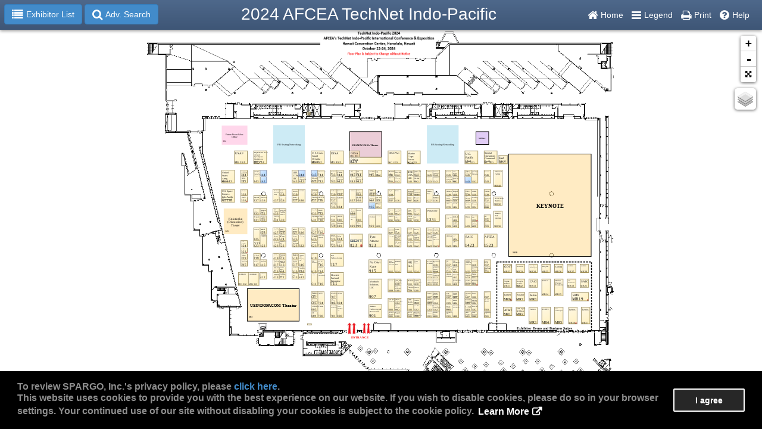

--- FILE ---
content_type: text/html; charset=utf-8
request_url: https://events.afcea.org/TIP24/Public/eventmap.aspx?&shmode=E&ID=107911
body_size: 90609
content:


<!DOCTYPE html>
<html xmlns="http://www.w3.org/1999/xhtml">
<head><title>
	2024 AFCEA TechNet Indo-Pacific - Event Map
</title> 
    <script type="text/javascript" language="javascript">
        var gaJsHost = (("https:" == document.location.protocol) ? "https://ssl." : "http://www.");
        document.write(unescape("%3Cscript src='" + gaJsHost + "google-analytics.com/ga.js' type='text/javascript'%3E%3C/script%3E"));
    </script>
    
    <link rel="icon" type="image/ico" href="../CUSTOM/favicon.ico" />
    

    <!--[if lt IE 9]><script src="//cdn.jsdelivr.net/respond/1.4.2/respond.min.js"></script><![endif]-->


	<meta http-equiv="X-UA-Compatible" content="IE=edge" />
	
    <script type="text/javascript" src="//libs.a2zinc.net/assets/release/jquery/jquery.js?v=2026.3.0"></script>

    <link rel="stylesheet" href="//libs.a2zinc.net/assets/release/bs/css/bootstrap.css?v=2026.3.0" />
    <script type="text/javascript" src="//libs.a2zinc.net/assets/release/bs/js/bootstrap.js?v=2026.3.0"></script>
    <link rel="stylesheet" href="//libs.a2zinc.net/assets/release/fa/css/font-awesome.css?v=2026.3.0" />

    <script type="text/javascript" src="//libs.a2zinc.net/assets/release/show/js/a2zUI.js?v=2026.3.0"></script>
    <script type="text/javascript" src="//libs.a2zinc.net/assets/release/show/js/a2zAnalytics.js?v=2026.3.0"></script>
    
  
     <link href='../custom/css/EventMap_792.css' rel='stylesheet' />

    <meta charset="utf-8" />
    <meta http-equiv="X-UA-Compatible" content="IE=edge,chrome=1" />
    <meta name="viewport" content="width=device-width, initial-scale=1, maximum-scale=1, user-scalable=0" />
    <!--320-->
    <meta name="HandheldFriendly" content="true" />

    <title>Event Map</title>

    <!-- ?? -->

    <link href="//libs.a2zinc.net/assets/release/show/css/eventmap-md-lg.css?v=2026.3.0" rel="stylesheet" />
    <link href="//libs.a2zinc.net/assets/release/show/css/eventmap-sm-xs.css?v=2026.3.0" rel="stylesheet" />
	
	<link rel="stylesheet" href="//libs.a2zinc.net/assets/release/bs-sweetalert/sweet-alert.css?v=2026.3.0" /> 
    <script type="text/javascript" src="//libs.a2zinc.net/assets/release/bs-sweetalert/sweet-alert.js?v=2026.3.0"></script>


    <script type="text/javascript">
        var True = true, False = false;

        var proxy,
            strRootTrackerUrl, strRootExpoService2Url,
            strRootApplicationID, strRootApplicationName, strRootGlobalAdminUrl,
            intRootEventID, intRootContactID, strRootSesssionID, intRootMapID,
            strBoothClickThru, strBoothClickURL,
            intRootContactID,
            strRootAEID = '', strRootIMID = '',
            strGoogleAnalyticsTrackingCode,
            userMode 

        ;

        // eventmap parameters 
        var showLoginOnLoad = False,
            showInfoOnLoad = False,
            showWelcomeOnLoad = False,
            showZoomControlOnLoad = True,
            showMapListOnLoad = False, mapListUrl = '',
            showBoothProfileOnLoad = False, boothProfileUrl = '',
            showMyPlanOnLoad = False,
			showExhibitorListExpanded = False,
            showPrintOnLoad = False                
            ;

        $(document).ready(function (e) {
			/*		
            if (typeof a2z === 'undefined' 
                || typeof a2z.Base  === 'undefined' 
                || typeof a2z.Base.Services  === 'undefined'
                || typeof a2z.Base.Services.Ia2zExpoService  === 'undefined'
                ) {
                
                $('html,body').hide();
                alert("System Error, a2z.Base.Services.Ia2zExpoService not available.");
                return;
            }
			*/

            proxy = new a2z.Base.Services.Ia2zExpoService();

            strRootSesssionID = '';
            intRootEventID = '792';
            intRootMapID = '1015';
            intRootLangID = "1";

            strSendEmailMsg = "Send Email";
            strMapItMsg = "Map on the Floorplan";
            strPrintBoothProfileMsg = "Print this page";
            strPublicSiteUrl = "https://events.afcea.org/TIP24/";
            strAuthToken = "";
            
            strBoothClickThru = "3";
            strBoothClickURL = "https%3a%2f%2ftip24.smallworldlabs.com%2f%3fpage_id%3d2424%26boothId%3d";
            
            strMapItBoothID = "";
            strMapItBooth = "";
            
            strRootApplicationID = 'cpT323BBfDIpPclzLzwH+jOq27yVsqQmTMN/vdLAgWDfukm5jIwCIsNmu2gK8jqT';
            strRootApplicationName = 'Show';
            strRootTrackerUrl = 'https://s31.a2zinc.net/a2zExpoService/Tracker.svc';
            strRootExpoService2Url = 'https://s31.a2zinc.net/a2zExpoService/a2zExpoService2.svc';
            strRootGlobalAdminUrl = 'https://s23.a2zinc.net/Clients/JSPARGO/GlobalAdmin/';

            
            
            //hdnRootMode = $get("< %= hdnRootMode.ClientID % >");
            userMode = 'ExhibitorMode';
            


            strGoogleAnalyticsTrackingCode = "UA-46194094-6";





            
            intRootContactID = 0;
            
            if (intRootContactID == '')
                intRootContactID = 0;
            else
                intRootContactID = parseFloat(intRootContactID);


            





            // handle eventmap parameters









            
        });
        //a2zAnalytics.trackPageView(strRootApplicationID, strRootApplicationName);

        var colors = {
            available : {
                start : '%2388B9DAFF',
                end : '%238562ADFF',
                border: '%2325313152'
            },
            occupied : {
                start : '%2390FFF2CC',
                end : '%2388FFE58E',
                border: '%2325574300'
            },
            reserved : {
                start : '%2388DEF2D0',
                end : '%2388a9dd88',
                border: '%232523472a'
            },
            boothText : '%23FF313131'
        };
		
        var colors2 = {
            available : {
                start : 'rgba(185, 218, 255, 136)',
                end : 'rgba(98, 173, 255, 133)',
                border: 'rgba(49, 49, 82, 37)'
            },
            occupied : {
                start : 'rgba(255, 242, 204, 144)',
                end : 'rgba(255, 229, 142, 136)',
                border: 'rgba(87, 67, 0, 37)'
            },
            reserved : {
                start : 'rgba(222, 242, 208, 136)',
                end : 'rgba(169, 221, 136, 136)',
                border: 'rgba(35, 71, 42, 37)'
            },
            boothText : 'rgba(49, 49, 49, 255)'
        };		

        var size = {
            label: {
                min: 2,
                max: 10
                },
            name: {
                min: 2,
                max: 11
                }
        };

        function patchExhibitorLinks() {
        if (window.__exhibitorLinksPatched) return; // prevent repeated calls due to postback
        window.__exhibitorLinksPatched = true;

        document.querySelectorAll("a.exhibitorName").forEach(function (link, index) {
            const boothAnchor = link.closest("tr")?.querySelector("a[data-boothid]");
            const boothId = boothAnchor?.getAttribute("data-boothid");

            if (!boothId) return;

            let finalUrl = "#";

            if (["2", "3"].includes(strBoothClickThru)) {
                const boothLinkParam = strBoothClickURL + "boothId=" + boothId;
                finalUrl = "openURL.aspx?BoothID=" + boothId +
                    "&HyperLinkURL=" + encodeURIComponent(boothLinkParam) +
                    "&EventID=" + intRootEventID;
            } else if (["4", "5"].includes(strBoothClickThru)) {
                finalUrl = "eBooth.aspx?" +
                    "IndexInList=" + index +
                    "&ListByBooth=true" +
                    "&BoothID=" + boothId +
                    "&Nav=False";
            }

            link.setAttribute("href", finalUrl);
        });
    }
    window.addEventListener('load', patchExhibitorLinks);
	
    </script>

    
</head>
<body class="" >


    <form name="aspnetForm" method="post" action="./eventmap.aspx?shmode=E&amp;ID=107911" onsubmit="javascript:return WebForm_OnSubmit();" id="aspnetForm" autocomplete="off">
<div>
<input type="hidden" name="__EVENTTARGET" id="__EVENTTARGET" value="" />
<input type="hidden" name="__EVENTARGUMENT" id="__EVENTARGUMENT" value="" />
<input type="hidden" name="__VIEWSTATE" id="__VIEWSTATE" value="Mb/cgND7ZjxkENrIYxuR0qM5ffR/pxTxRQVh9k+nioOzMtGzKBcIhXFnZ4AUKqIvbKZA+UtEXP4MAr3Qyzbe6kpJhn+u9C0xcCzRWo5lB5a0/1yhNJQgiF1QfAgMZ61HoZkjyIwRVc7S/4vjWI/OmCDsUiskKXwgL/SuyKd6Ki35wTT1E2CK9jL2Hjvh1eENFwrkBIgw7zD9riwyhzxyalw81cAfzMuB1w149jUU/dynLpYYZ64CipmK9fh7yp1Jts4ck7qVKC+GIz/Q6GHSSSUlyAOq8FtOfEG7zo2crpHa+1aEB4Eq3HN8lBSiaMOQv/fjdMaqrf0cCVZ6ZH3RgeKlSLtvPOE6CLKeuvbroN2ImRihwC5qMefVPLdJPyfXVNVBqwx0mhFJ/geVLbmYpfzQ2uGKwDihsHbmBVu5B4BCW8DBXq3rxZnLMP7tziBEvNB3cHn7APrwZ+7zYYbQYISr8vW/tG/1fo0Y0FtmdqUbgqmVrgoTBNo/Z0JcC1S6mH7883VIgsiMklMUwz5QlENOa3WkcjfToZlJLdfJsnOvtmptndZ0kt5KHyOjLKviZ9tVJtuSQ688fgxHjQGg5V022EC42uqPMwhoBrujmWLbqiXyErvLEcZMAG1rMLHalmE9MP+U43rRLE/66rdPDR/esKJMpQVjNvSp5JTWLJQ3owXRClTFvLctn+U6yapQiKUg+NtT3xhf9RIuVeqWc6qxc9TvCpUll5p+QHdE6RnOGFnCvdlFNPgz9yTftT+4UdbK8X841mnap8hD/KeY/lYazUKUq6LPDQk5J4KlhEjyHUQejHGmK+MQooaP51B6N0TdaJ6OwtUmnJpmNf93LyQAoxMg1GoP9JWhdcp1YkRR46T7gHbtlS7FVvfKcFYiNIQT5ZF+smJegcCq9/[base64]/o35UOAdiOJXO0KgNGDdX4k0tTjJcxCKqPgghQJ3syTbZQuxETJgtC7QckUhkFoU4/G8Wma0QhVliMyjkDxiOJ8xTmlV0z3+vQ8jVE3nL5RGGFrDxiBjg/SQcDuoPJScuJZSxii/yk0cag4GpVTR34r8n3IRsDXPBFiw/KXvdaIu0ov1qemnfZ9TrMQDzrDSp71avoSd28KfrVqA6VO2I4h00Eg083+cTS8rxK1tzGSLSstNMf0E1y9fHSoP3CbaJm48Ho4l2c66NaWbb22WrH9hSk62YntwWBLrKOMl+HjSKptBERrwXFwvxfkiaRKbAMhbZt1qIy4uItL33V+KRpnHNzoYoGnnEj/YZTX9MlGLOUpnKPT+5fonGrE1588OeB24SLwaKWayXpqtHmlC6ceQUo8FyU1+CccSlyyhGFhp1KwH1pyCsIwuI6SRlgMYOebZvd+7H7aTWbp2ySL8p8/OX37Cjb2800IfmAWp6hYYURnxjhGYPdAjlC1RTY+McSGzfNW8kiEwu0R4KPFWMAq5QvHpd+hgFLutpsPYd9QnLUCjPlYVONEcePL7Gu8bmPdJXVQ1C9kykYriJrDexU/xERUWFvzCPeu4lCEAVWPw5apzn9XvgO1NBxyYwnBp8InJmFZN0p5dr/C8LTAZwWfyNa+7DwyeBOJ4jr/WK2tnTbN8pCPx1LeSK/jsf7xdAbBU9L935LDhX3yrxpJsgGSRbFJ1yLyssKrKyK9JB8hxF9n46XWG3EQ6kyk1GwLMNi2ZX8yvA5VxYGqtFj5IoC4zWoJ6BJ5/XY3asdJJcP655eK8J6JWyf3GeDBti9p183bq/[base64]/tVnYX8y/ogqnPvgL+SYswHGV6nAdBSL3k3ZUoKldsBsqHscUDl1C/z5bY5UeeY+mbAPRZD5WM8naEdUDY2g4WS2KETI5ouFQKkT+qwka30BZJD4cxGuUMkmVDh1ikEuLj8k/7ZsYgKLuxAbRWFtD0sqHoCD5JNy7K/12G6FWFQDkbi21AZw9Va+lHwmq+xnMcUqsDGwJXf+40ByaocT6DOXWugK3FLbYXel24i3256jiuXpeVrw3atUG3WG5Sa/6+66hbVXOlUXpzbtODJedeGR+UemFwPVaPltcRbAf8mtErK+AlsEQGt0xr2I8Lb25DmzY8ucFbpk6/y6sy0m9dznQvMWUwYGqt6LwOBgifaXrDgfOfpSDC1Yid7hSrz3GV0QE3ELfsRPqdifguNx5Oc6BcAR7Aq49hAR6atr4ZGPJ2QFd0s+oEHZ7+qv9aolUUFoXP+kdZEEl1XzGYhuL/Uy2pijxP+GOdlW1XiZArXt+x62NFDi9ZAR/w14JxcZIMKwQJ/j3xf4E4/ilI8f1H6BZmoyDaNKPC+x4+ZgA7fQuXm1r/PE6eVl0lmCyhdhO2wEX+/KmbYyye4yuYCsxcziFX7MrYMhY8u+69YuYLydtigTvSlQMDopgV/kY8XYLlHzYPWck8rOtd6EWXzDeRuVtaZZHlpiDuWF9oIcYqJGMnkqDUTaOAq1MG21RECVIeqDEPBRwwbBf4F/5dP3t2GLye2oYr9mNdaq/uhI4f7U/3SnJ8ZQesao7dcd0YlnzB9iFnsP97jvJ+UQL5kbvZnDK1N/yyMVRliohBJEmA13LjP3bsHiri36bak/b5b24iFotuU0pTrLNipSnfIuJzPAOIkQVLcNz80Y+/n3za61t/PbV3XlKShHIr+t9oB1Hm026aYDMcblOHXLeqbwnFw8Nffy70OupXH/IwqtrGvPULz5eaUn7lChWvZ6JC6O1PuUwSrNy6r8PfNXpOuLYlYezhUUAQNngckQ8NQJYNDQJyVo4QZpps/viag/0veKInAgj98c1zJKg/uH89Z3N4pq1LTIa5f4oAbIDBJZQLkuoq7W8F15nT18nURHR9UtfJXMEj7Ckbuz/60gq6KCOPUEpahIWThCdfl0q+QAsb4fwgsFbNC3XbqbVmp9+WXlaSgm+7egui7tKsxxV+AjZoMUDENY+A0B1KWqkbNrLBGbVyXhQ7wL88knJ4wLGJMktOFaI7kfuliLaijjDJlWKX54DV6mwdVb8SvFXFFNH/yPhSNwfkqHpuyEs/2jGzEEC1lJT5R5nXCUfEtG3O7UKtnuo0Eupo6ylJJPzIhvkVTvyzftZNHXnCR6ymcYtewkiIUbLR9WaUoCZ4JRKD67mGbohKrcsGRarGLHVcMMo9+A3nZSDznPPiuVmwGsd2Te9R4+iYh2iOoFdrRfac7W2q1Qj+Lptzr7aE1f4bRXKk/mLFtcESZbYq1K+tNt7aVb54WEsJdWTtQtn2hqnraY13ooR8urCcBMi2bMcMKS4Rl7bUK2YKl0Yvq1N0dmy1ev/DofMIQ1iyzbtw+ZyLVclxUK8bZcYoeRaXl2ywC1BadBrJLwRZa7oCpJ1hDLA10FDRCq3NEE0RktQbIwh4jR1B7Rml+HMGiX4lDvV/ZxHnblUK2PUAeYBZml/1S3GPag7Umu2sucqjxuVo2MB7qDlM9YC+t6L4gofzMyEoCHJxiu+EmAOkljs0og1IqUUgFJBKZPL5PQLlAXykilBWVKYNJysnpDh2aQq9DoXasI5H054n8z8pfQmHaygFlUXRmBxn8tXZqcNe6P4zQMEwOJSasKN0EOu3hYWypULUNiVQ2uUkDixxOAUCfzbsH/k6g4ygldHIpEhoLxqEPHGSBeyA6aBsaVSg1HhfQ5ixxhubm8aS+hUiMailF9DUYwVfibYnMjzjdZN6fb7UIILo+sRlaDeKffZThaH3xRlRM7NhQ8Golw+/RvvYpptinFRhbk4FosSZECeeCXKxTVWZFk15BOzmYj2W50TbqZlNVdq+eY6PJIk8A/vJRHK2D1aqzcYtzFo6D6tu5Jj+IflcG+KWkmWW4/k2j6vv4iyJM68Ko/cNMt8kUqSDT4Gpz1F4WIsJzPuWl7FVpTJgNm7zH3VIEcMsvhqLdWXWWrlwSUpBke2HIk3Sl5DfKwkJCIndeedsbacPvrJMjQAgE8XMw9LkNxWXjYthQ/uhrF9YfZkvTSDBg3bD8wZEj/08gv1fAVq7maSL+oIl4tOHQUa2tVzb/EKES83eGmLTPH6uI9AY5FbxswWjkf/q3n4ktLRnN/Y9qTCzgCBHjc7Nu2UUf7jWeaMsDjGuo1yachqZ1SfNj7Ie9tnsIrsiqFVi1z1GnrY7R2NIZJEtRLGJ0xZw3W+eAyQtPb0eCpXi/X3EB7zXPfj8HTqF+dtiLwB3SjCWzmOUSiTBoyFyi+dfr+ZSjpGWCnj6tVKBS7byalWv7+8laygrtCsT72m9pDQf/hZjg7cUKzDEngV7l2oNlUqQIthsk0eP9/rYw87yIwGBJ9dikuLgAMyWdonNT/X7rP0q5rJ8v9n8vUw5WvsJag2YhfUs9BHRTgjaUL8Al2MTT1tIuIJ8KLbouAjX9CSm67Z52ecz/0nY6Kg2Bjm2vIq95AkUG1qzOZmmOgtvZuiCBi0HhMAKyVD3NSpNlFyzTdiMbSFli1BUM4FtiYWuU3dAoivh+QDm/rW4sTgQd0AvclyaUQT91pLtyXGTgFgFlDe9uSz6pwXROCNokiY4QMk42e/cT3Pr7JzNR4Jr2ZOA6xwrfbe9ymrjLsxVkNJ5M0HBCX/ykZC/A8aFbewGF7RDSYytS81Iu8ONmzyjfP0NlG7+OVSOFr9pJ3NJEWEQnDjG3mnWfnZ39zAaYc3ntV+4WCififKEJ5RgJvK8wtnGozaq6f0fGu8JUiUGgvF+OxGc0Af9Fi4JSlgfPixSDkGp4WmS458DvcNvbACeKyHFv6aMmzKofI58hxoLcdSdXqg/k0m6AYZj+Mt/OI4fSSC8nBXuymJbweKAOT/+BajUWbDjUQxuQE6UrIWhDM5dyA0oaC0jJ8NOz5cSsuK1p9fdSnJinCwGsCXpkJn0MN3BEFwgwV3j2uhAPICxjf6XHqRBOGFN55ArZmuLF1S7x4+Qz5aE2VeLy4CFG9/jlkulVMmOxdk6b6p2LiO4eMNnDF5EYQB87Zy4a4cpuDV9xOt+kdg2hQPpemccWUmVTW+GW4YETzdgLwjZzS0RsP7TTNw0YkJ4Gn/zWIOjnb8d9mpVRbfVAg8mW7sFL/cdpTvgSZjuyoXh2VieScPBy9ya9HoETrhXH8FwB9xZFQvXLi4HfeAz3U7V34vo1V5HnYp4zhDaOixjl3zNS2H+/vCfMKI5MWdHNpbg0HMDeRt/MVgWeUgnMg7I00kum3Fg3C6+byZu5BYiJwLhc3PNX9X9xY5JKXvaXNkbaIXrqXfrw2axLQN/lEU3lx1DUjtSDvW+mdTv/mOjurqKjBaYG8VAyIa1s7lWkg66zZS2SxNCT7TNrLWrPbjyxm+MBhyzMyMWtXkZwLZoIe7Svp7rU1kBwVjdzeVpbg4J3Xe3OvmgQf+lqKzwHG8+7JwmyCXbs9wjLg6Cro1sPGBnoYlUPm6g5ZHZWWix+c4hIUWwXczDKICabD6/BRTdU1+DDz8mBCSb1TUHwLNM+28TVqbJ7Fy7rGccUWVGyPW8/Hoe3HLUXo/KwiC3iImuNS7DJABg6xq0S29n5x29p1ltF7ZyYDLxC0DP+CEsl2EJ/L0K9hnBAwMYMZDTTmQIyik9QhOpv7h9OlEdE+rTEmX2UHN61kY8/[base64]/dYAPeuONUxgiC/BGJwQiiH8vzPglT/UBwBC9TimjVGKC5BWH7yz2yM8SuD7RiPAId/eR0d9Zg1qzxjJlgIFrwcjDngTNZYi3gkNunBGfF2NGkv3TZbhzXMeu5FXS2Xtvha81Ls3T4efAOwefZEeRKbp7mpOX/B55FEGxH5MHPcwF2gZDikBIDI23PQEpWPakNFomtNXytPPAfTFxB9ENImWA+92Eru74nePB7PPC2iqo6NNvMtmVw1s7IBriR1w6K8JyOjJOCNXsnSsMpu4QLiPdEsA387lIZshMwxhLCQ8RamdhJLs3JL6418oMyzgPpymDh7+h8pmW/ObOQbLaVyFCpg4fYFO4wS5XnD3W2+8jP1Br3KovcYQRRZ8A4tZNzM9KVKjI1h+xYe9gbH2lDi4AFYLaE/Ycouj4HSBbcltZvYQ9coh34iBWJ1FfyO1QXHiYaj/S9ikFVEjwjp/HplMTMarhWy7mcsx6HlXhaBsI/k6KqPE9hVPIFQ3wfwwFz8xMOp357kqcxnqiS2eXXushXGFsK7c/NafCdXcXotbkh7GR5qE4ObW12FrJZHtkNtSkHwqnQ/vtNOWnFvufivwdT1Ryt5n/FHkDrk6pkd+gREHM8emlr30H3gv5fyAtyIDEAi6Csqk/pHUg8fD+nMr4uWaZy89eTuSbGU/LjJ7UHsezZ7ZdqXd45q2nMo8TO/bohrRajitm16kF29XYH8Wkn9Qecyou26u3klEWR0nlKtuWq5rA7viMrGFeE6o0lKqMwuJHzBeN+gXtLij+G/UQo467N0vb1z/Q2Heb4dohpcf5ua0qFZ6g91Bscv8l9K5FHAqqrAxyVGOsVfKo/S+jkuzIfti+fwK4G+LYUK4uITXgyL5R+3Ct63JO6SS/SrO51zpWiT3fUH5XANkk2EdfboZ57siysXbc3jQVBIyMwD+bI7Ckos+t9xfbDGiklWA0k3ZkofG1OgSUXCnUfCeZQtknsyXHiYqA+MhqqGK0ibz9gq4DabJ7Aml2oWBe4uLAFU1x/1RpBDM5NuI0pdnD2EvzdpnJeWifecf7F308+M2oMgLWa2ZB3VycNku7QbpKxJ7TFCEZPXXQRQkob++799d2bghJGPfA81/jjnqP+/i/NxPJVhbei+bRlH14V+nT+PZhkzrx7qn8vtmJDPojt0/N4+fnl2PH3U6hnL3Logpc/U/nmBrGQ/yYJQY+yqYT7xhIOgEfLOsLPtpLH6xApfh9/hay2vSLalBOF9JJCmMpsav7ftYn7VW7Kg9Mu+DL21V528TG6CL9BhEobnOzp5F/V/LsxEtTkHBPk/0tZ67cikMmEjyMVJ6vm648NOcoKLM+vYN/un9kZUM4dtbRt2jDb270aM4xe9873z8rLez6uK2UioIGFBcTYAyJC/IdckEy0GToVZ5OI1cxfu0YFV6MYtO9KgemGPEMMx40Bgf72yDGA7mAJRtTHbZxb1Rf1giyNQOE7voqknHfc9mo0DBUtflOS4k6fPoJj/nAe3gKakMxF4GVQgj4FQmaxlR96Nv8lytY/T8zUq0i3oULW0wERnRHM13xrt3qFz+amWHKUVaGdjznVFtQNoDJBf8Yx1Q4z7LZlsdkvxls7yjzAL6c7oRwTVziQlqHbhR+GfNq1myR4ivDJUeRL/cxPbbhgu+XrqrqpNEM0Tp0y3pQXfroO9z+6S1ZyDD4gS6Sr8q6KU7y8y8IM99tEQ4kyTJ6SV8/P8f+bpqua+nhE1xWShnTFBQQ+YjcvzrbTZWEh+kSE6SIwhwHmZcMEnMqL6MfcCJWoV+xQXdTKS4WMNMwUMlxEB5Ayc48tv+ylnVXX6pNT+Wu8vIizoXsDuDQz6qQ2ReoeEiSdcQU4hs8nIz7XRZJ3sJw5m+NoBHkEduh3uCm9sRPbjnm7wT4nvBeHep80L/nStusgYcuxklH/XlIfRRKDkjCkT62HXvGgyhNkzDopsiHI36L11JXP5hMD6kGfvsG/b4mS0j1ey8Q8qKOc5CayjARjCNWdX3PZBDglB9olj2dkxh3oI7abLohZIOCKawXNzwSGwvUab2uSe4dpgfRD0nMi7NIUjMxTXDlGjFpksBdsIeLvszNyJi5X6/Xv7vE0LkyikPy0VvDZzuxDQSzJe8og3nH5FzXAlzqsRoIVaQzpgyJ3Uqb9KKJmRP8D1hzI/fX9Mcd/5EE3T5Nu1Ocv5JelaMY4FcJSM8s+4TQspPWLWbfDsx1/6P8QWKlMfMpqiKJCeFaB/DoNEYg9n70eKDn/dkLvQjMDkLNgV4x/ONHvzetgdu6U8Gj8BLWjK6u0xzB9tzK2lkKw/Mtbhhof/C9qOlz/6Zh3VrJfTsL8m5I0dp5/ngG6mLu8nxMYRDoyMkVC3H8hPVG6TsrItXoDg9g2VykAkGncEI2F75KZbOIWzzE4wHdOVwUjEPHHxIR/Cnf32wqHrytquloX1Oi7+1HSBZaVWR14iv27H49fkPJqrWwwctOmXlWT7GCQ8Au8joJc+16Q9QGpJDXzApd0Ao9tcN/TORQE9D+1h/l1/L+m5/[base64]/pSJi0NU+996NAirWX/ij10GUqYQ/hsKgcFEZks0q6Sme8jQilz+cRL60sgslY8vo26/6WYcXb6cKsVWDpKDGYHysdu29j0o7YoIEEm04LNqgCjaA2KLimGj8xcDt2poTxBNcqUUCcja5zNp+ld+yecLRNY4J7lPx6fuxP+CSzjqzsvlqhsgh8l7bKr7XVNMCKjtx2R/Gw5FXStFO7NZbAQE4aEgxdHLgjpDG5CXgYiEhr2oeMbpYroqH6uwsOMCJ7CEaMU66xRDIA==" />
</div>

<script type="text/javascript">
//<![CDATA[
var theForm = document.forms['aspnetForm'];
if (!theForm) {
    theForm = document.aspnetForm;
}
function __doPostBack(eventTarget, eventArgument) {
    if (!theForm.onsubmit || (theForm.onsubmit() != false)) {
        theForm.__EVENTTARGET.value = eventTarget;
        theForm.__EVENTARGUMENT.value = eventArgument;
        theForm.submit();
    }
}
//]]>
</script>


<script src="/TIP24/WebResource.axd?d=pynGkmcFUV13He1Qd6_TZAWPZJHYpstIoxanlFsx-xvZREfpE93JQ0TcT4PmEpyWexrhTet7YiN-yyPMQJ1k5w2&amp;t=638901356248157332" type="text/javascript"></script>


<script type="text/javascript">
//<![CDATA[
;var appointment = appointment || {}; appointment.callServer = function(context, message,  onSuccess, onError ) { WebForm_DoCallback('ctl00$cph1$nnAppointment',message,onSuccess,context,onError,true) };var appointmentCalendar = appointmentCalendar || {}; appointmentCalendar.callServer = function(context, message,  onSuccess, onError ) { WebForm_DoCallback('ctl00$cph1$nnAppointment$apptCalendar',message,onSuccess,context,onError,true) }; function callServer(arg, context){WebForm_DoCallback('ctl00$cph1$ucExhibitors',arg,receiveServerData,"",null,false); }//]]>
</script>

<script src="/TIP24/ScriptResource.axd?d=nv7asgRUU0tRmHNR2D6t1BaG-6vzSuHZdFs239UGeJW_5NWwUlberuYFofZnIDxD4OEDh7nRGre7j4ZvVf614RB6wUIItnPRnfAWQNUHKOhMRp2u7BkX8Jrhaz0oXu5vbmZw50CSYFjLnI_kwOLOlQ2&amp;t=ffffffff93d1c106" type="text/javascript"></script>
<script src="/TIP24/ScriptResource.axd?d=NJmAwtEo3Ipnlaxl6CMhvh-t2PBRF1fkXfIkXPXAqH6xOLriDJVemHHhUZGBX_TMxiEPT4mGnvUFZwz4QMsnSpxZfA--H9Fgy9KnF-Z5-fRWdxhFmhVDczkU_WuKRobRRwPBKncAiGZ9dXHD-wcW_O6Rjha456wpJE6TNZfLFPw1&amp;t=5c0e0825" type="text/javascript"></script>
<script src="/TIP24/ScriptResource.axd?d=dwY9oWetJoJoVpgL6Zq8OGQ7R-Ofn4F4qJWnZGR4ftsvxLNv425rBFb1tbQekUZrqhYIlGw3OZnPnX1goEwGhZe_64ZE6GCxD-tz7fXL3xauaoGse8xh5rMBDFA6bf0kb7QeuLRctCcTnTmkuNVJIg4QMLwpFL-DvqPJJpw1J_M1&amp;t=5c0e0825" type="text/javascript"></script>
<script type="text/javascript">
//<![CDATA[
function WebForm_OnSubmit() {
if (typeof(ValidatorOnSubmit) == "function" && ValidatorOnSubmit() == false) return false;
return true;
}
//]]>
</script>

<div>

	<input type="hidden" name="__VIEWSTATEGENERATOR" id="__VIEWSTATEGENERATOR" value="2374C284" />
</div>
    
        <div id="ctl00_pnlOldBrowserMsg" class="pnlOldBrowserMsg">
    <!--[if lt IE 9]>          
        <br/><br/>
        <table border="0" align="center" width="720px" padding="5px">
        <tr><td><table align="center" border="0" padding="5px" width="720px">
       <tbody>
              <tr>
                     <td colspan="3">
                     <h1 class="browsehappy">We&#39;re really glad you decided to visit us today!</h1>

                     <p>To ensure the best possible experience, we recommend upgrading to a current browser version.</p>
                     </td>
              </tr>
              <tr valign="top">
                     <td width="48%"><b>Why should I upgrade?</b>
                     <p>The site will load faster and will render as it was intended to be displayed.</p>

                     <br/>
                     <strong>I'm pretty sure that I have the latest version of Internet Explorer, but the page doesn't look quite right.</strong><br/>
                     You may be viewing the page in compatibility mode, which mimics older versions of Internet Explorer.  We recommend turning this off or using another browser for this site for a better user experience.
                     <br/>
                     </td>
                     <td>&nbsp;</td>
                     <td width="48%"><b>What if I don&#39;t want to upgrade?</b>
                     <p>You can proceed using your current browser, but some functionality may be limited and the layout may not appear as expected. In short, your experience won&#39;t be as awesome as it could be.</p>
                     

                     </td>
              </tr>
              <tr valign="">
                     <td><br/><a href="http://windows.microsoft.com/en-us/internet-explorer/download-ie" target="_blank">Upgrade Internet Explorer </a></td>
                     <td>&nbsp;</td>
                     <td><b>Explore other browsers</b><br />
                     <a href="https://www.google.com/chrome/browser/" target="_blank">Google Chrome</a><br />
                     <a href="https://www.mozilla.org/en-US/firefox/new/" target="_blank">Mozilla Firefox</a><br />
                     <a href="http://support.apple.com/downloads/#safari" target="_blank">Apple Safari</a></td>
              </tr>
              <tr>
                     <td align="center" colspan="3">&nbsp;
                     <p>I know the page might not look or work right, but I&#39;m going to proceed with my current browser.</p>
                     </td>
              </tr>
       </tbody>
</table>
</td></tr>
        <tr><td colspan="3" align="center">            
            <input type="submit" name="ctl00$btnProceedOldBrowser" value="Proceed for this session only" id="ctl00_btnProceedOldBrowser" />
            <input type="submit" name="ctl00$btnProceedOldBrowserForever" value="Proceed and do not ask again
" id="ctl00_btnProceedOldBrowserForever" />
        </td></tr>
        </table>
		<style>
		div { display:none;}
            	div.pnlOldBrowserMsg { display:block; }            	
		</style>
	<![endif]-->
            </div>
            
    
    
        
    <a href="e_exhibitordata.aspx"></a>

        <nav class="navbar navbar-default navbar-fixed-top" role="navigation">
            <div class="">
                

                <nav id="ctl00_cph1_exhibitorListButtonList" class="nav navbar-nav navbar-left navbar-sticky">
                    <button class="btn btn-primary abtn-ExhibitorList aa-exhibitorList"><i class="fa fa-list fa-lg"></i><span class="hidden-sm hidden-xs">Exhibitor List</span></button>
                    <button class="btn btn-primary abtn-AdvanceSearchForm aa-exhibitorSearch"><i class="fa fa-search fa-lg"></i><span class="hidden-sm hidden-xs">Adv. Search</span></button>
                    <button class="btn btn-primary abtn-MyExhibitors aa-myExhibitors"><i class="fa fa-star fa-lg"></i><span class="hidden-sm hidden-xs">My Expo Plan</span></button>
                    <button class="visible-xs visible-sm btn btn-primary abtn-FloorPlan"><i class="fa fa-map-marker fa-lg"></i><span class="hidden-sm hidden-xs">Floorplan</span></button>
                </nav>


                <button type="button" class="navbar-toggle" data-toggle="collapse" data-target="nav.navbar .navbar-collapse">
                    <span class="sr-only">Toggle navigation</span>
                    <span class="icon-bar"></span>
                    <span class="icon-bar"></span>
                    <span class="icon-bar"></span>
                </button>


                


                <ul class="collapse navbar-collapse nav navbar-nav navbar-right">
                    <li><a href="#" class="abtn-Home" ><i class="fa fa-home fa-lg"></i><span class="hidden-md hidden-sm">Home</span></a></li>
                
                    <li><a href="#" class="btn-popover legend"  ><i class="fa fa-navicon fa-lg"></i><span class="hidden-md hidden-sm">Legend</span></a></li>
                    <li><a href="#" class="abtn-Print aa-print"  ><i class="fa fa-print fa-lg"></i><span class="hidden-md hidden-sm">Print</span></a></li>
                    <li><a href="#" class="abtn-Help"  ><i class="fa fa-question-circle fa-lg"></i><span class="hidden-md hidden-sm">Help</span></a></li>
                <li id="ctl00_cph1_btnLogin"><a href="#" class="abtn-Login"><i class="fa fa-sign-in fa-lg"></i><span class="hidden-md hidden-sm">Login</span></a></li>
                    
                    
                    <li class="dropdown userInfo" style="display:none;"  >
                      <a href="#" class="dropdown-toggle" data-toggle="dropdown"><i class="fa fa-user fa-lg"></i><span class="hidden-md hidden-sm">Welcome,  </span> <span class="hidden-md hidden-sm" id="UserName"></span> <span class="caret"></span></a>
                      <ul class="dropdown-menu" role="menu">
                        <li><a href="#" class="abtn-ChangePassword">Change Password</a></li>
                        <li><a href="#" class="abtn-UpdateProfile">Update Profile</a></li>                        
                        <li class="divider"></li>
                        <li><a href="#" class="abtn-Logout"><i class="fa fa-sign-out fa-lg"></i> Logout</a></li>
                      </ul>
                    </li>



                    <li><a href="#"></a></li>
                </ul>


                <div class="hidden-xs hidden-sm nav-eventName">
                    2024 AFCEA TechNet Indo-Pacific
                </div>

            </div>
        </nav>











        <div class="exhibitorlist">
            

<script src="//libs.a2zinc.net/assets/release/show/js/ExpoDataBridge.js?v=2026.3.0"></script>
<script src="//libs.a2zinc.net/assets/release/show/js/exhibitor-list.js?v=2026.3.0"></script>

<div>
<input style="display:none" xmlns:msxsl="urn:schemas-microsoft-com:xslt"><input type="password" style="display:none" xmlns:msxsl="urn:schemas-microsoft-com:xslt"><div class="exhibitorListPanel  floatTop default" xmlns:msxsl="urn:schemas-microsoft-com:xslt">
  <div class="container-fluid basicSearchPanel" onkeypress="javascript:return WebForm_FireDefaultButton(event, 'btnBasicSearch')">
    <div class="">
      <div class="input-group"><input type="search" class="form-control" id="txtBasicSearchKeyword" placeholder="keyword" value="" autocomplete="off" spellcheck="false"><span class="input-group-btn"><button class="btn btn-default abtn-clearExhibitorSearch"><i class="fa fa-times"></i></button></span><span class="input-group-btn"><button class="btn btn-success abtn-BasicSearch" id="btnBasicSearch"><i class="fa fa-search"></i></button></span></div>
      <div class="clearfix checkbox"><label><input type="checkbox" id="searchOnlyInCompanyName">Only in Company Name</label>
					 

					<span class="pull-right"><div class="toggleAlphaIndex hidden"><input type="hidden" id="alphaIndexToggleMode" value="1"><span>alpha index:</span><div class="btn-group"><button type="button" class="btn btn-default btn-xs btn-info" id="alphaIndexToggle">Show</button><button type="button" class="btn btn-default btn-xs " id="alphaIndexAuto">Auto</button></div>
          </div></span></div>
    </div>
  </div>
  <div class="container-fluid text-center" id="index">
    <ul class="aa-pagination" id="alphaIndex">
      <li><a href="#" data-index="All">All</a></li>
      <li><a href="#" data-index="Others">#</a></li>
      <li><a href="#" data-index="A">A</a></li>
      <li><a href="#" data-index="B">B</a></li>
      <li><a href="#" data-index="C">C</a></li>
      <li><a href="#" data-index="D">D</a></li>
      <li><a href="#" data-index="E">E</a></li>
      <li><a href="#" data-index="F">F</a></li>
      <li><a href="#" data-index="G">G</a></li>
      <li><a href="#" data-index="H">H</a></li>
      <li><a href="#" data-index="I">I</a></li>
      <li><a href="#" data-index="J">J</a></li>
      <li><a href="#" data-index="K">K</a></li>
      <li><a href="#" data-index="L">L</a></li>
      <li><a href="#" data-index="M">M</a></li>
      <li><a href="#" data-index="N">N</a></li>
      <li><a href="#" data-index="O">O</a></li>
      <li><a href="#" data-index="P">P</a></li>
      <li><a href="#" data-index="Q">Q</a></li>
      <li><a href="#" data-index="R">R</a></li>
      <li><a href="#" data-index="S">S</a></li>
      <li><a href="#" data-index="T">T</a></li>
      <li><a href="#" data-index="U">U</a></li>
      <li><a href="#" data-index="V">V</a></li>
      <li><a href="#" data-index="W">W</a></li>
      <li><a href="#" data-index="X">X</a></li>
      <li class="disabled"><a>Y</a></li>
      <li><a href="#" data-index="Z">Z</a></li>
    </ul>
  </div>
  <div class="resultCount ">
    <div class="clearfix"><label class="badge pull-left">366 Exhibitors
				</label><div class="pull-right">
        <div class="btn-group listDisplayMode hidden-sm hidden-xs "><a href="#" title="Tiny" class="&#xA;											btn btn-xs btn-default abtn-Tiny active&#xA;										"></a><a href="#" title="Normal" class="&#xA;										btn btn-xs btn-default abtn-Normal&#xA;									"></a><a href="#" class="btn btn-xs btn-default abtn-Wide" title="Wide"></a></div>
      </div>
    </div>
  </div>
  <div class="list clearfix" type="default">
    <div class="left">
      <div class="listTableHead">
        <table class="table table-striped">
          <colgroup>
            <col style="width:36px;" class="star">
            <col style="width:210px;text-align:left;">
            <col style="width:75px;text-align:center;">
          </colgroup>
          <thead>
            <tr>
              <th class="addRemoveExpoPlan"></th>
              <th class="companyName">COMPANY NAME<i class="fa fa-sort-asc"></i></th>
              <th class="boothLabel">BOOTH#<i class="fa "></i></th>
              <th class="upgraded"><img src="../Images/upgraded_20_20.png" alt="Enhanced" title="Enhanced" width="20px" height="20px"></th>
              <th class="hidden-sm hidden-xs"></th>
              <th class="video hidden-sm hidden-xs" style=""><img src="../Images/VideoIcon.png" alt="Videos" title="Videos"></th>
              <th class="product hidden-sm hidden-xs" style=""><img src="../Images/ProductsIcon.png" alt="Products" title="Products"></th>
              <th class="pressRelease hidden-sm hidden-xs" style=""><img src="../Images/PressReleaseIcon.png" alt="Press Releases" title="Press Releases"></th>
              <th class="showSpecial hidden-sm hidden-xs" style=""><img src="../Images/ShowSpecialIcon.png" alt="Show Specials" title="Show Specials"></th>
              <th class="hidden-sm hidden-xs cf" style="" data-cfId="20"><img id="&#xA;							CustomField_20" src="imgHandler.ashx?Task=1&amp;ID=../CUSTOM/CustomField20.png" alt="Facebook" title="Facebook"></th>
              <th class="hidden-sm hidden-xs cf" style="" data-cfId="19"><img id="&#xA;							CustomField_19" src="imgHandler.ashx?Task=1&amp;ID=../CUSTOM/CustomField19.png" alt="Twitter" title="Twitter"></th>
              <th class="hidden-sm hidden-xs cf" style="" data-cfId="21"><img id="&#xA;							CustomField_21" src="imgHandler.ashx?Task=1&amp;ID=../CUSTOM/CustomField21.png" alt="LinkedIn" title="LinkedIn"></th>
            </tr>
          </thead>
        </table>
      </div>
      <div class="listTableBody">
        <table class="table table-striped table-hover table-condensed">
          <colgroup>
            <col style="width:36px;" class="star">
            <col style="width:210px;text-align:left;">
            <col style="width:75px;text-align:center;">
          </colgroup>
          <tbody>
            <tr data-boothid="987224">
              <td class="addRemoveExpoPlan"><a href="#" data-boothid="987224" data-coid="31248" data-coExh="" data-mapId="1015"><i class="fa fa-lg fa-star-o addToExpoPlan unchecked aa-addToExpoPlan" title="Add To My Exhibitors"></i></a></td>
              <td class="companyName"><a class="exhibitorName" href="eBooth.aspx?IndexInList=0&amp;FromPage=Exhibitors.aspx&amp;ParentBoothID=&amp;ListByBooth=true&amp;BoothID=987224&amp;Nav=False&#xA;					">10ZiG Technology</a></td>
              <td class="boothLabel aa-mapIt"><a target="_blank" class="boothLabel" href="#" data-boothlabels="1312" sortVal="00000000000000000000000000000000000000013120000000000000000000000000000000000000000000">1312</a></td>
              <td alt="Enhanced" title="Enhanced" style="" class="upgraded"></td>
              <td class="hidden-sm hidden-xs"></td>
              <td style="" class="video hidden-sm hidden-xs"></td>
              <td style="" class="product hidden-sm hidden-xs"></td>
              <td style="" class="pressRelease hidden-sm hidden-xs"></td>
              <td style="" class="showSpecial hidden-sm hidden-xs aa"></td><td class="cf"></td><td class="cf"></td><td class="cf"></td></tr>
            <tr data-boothid="1010680">
              <td class="addRemoveExpoPlan"><a href="#" data-boothid="1010680" data-coid="3701" data-coExh="" data-mapId="1015"><i class="fa fa-lg fa-star-o addToExpoPlan unchecked aa-addToExpoPlan" title="Add To My Exhibitors"></i></a></td>
              <td class="companyName"><a class="exhibitorName" href="eBooth.aspx?IndexInList=1&amp;FromPage=Exhibitors.aspx&amp;ParentBoothID=&amp;ListByBooth=true&amp;BoothID=1010680&amp;Nav=False&#xA;					">311th Signal Command (Theater) and Signal Corps Regimental Association, Hawaii</a></td>
              <td class="boothLabel aa-mapIt"><a target="_blank" class="boothLabel" href="#" data-boothlabels="344" sortVal="00000000000000000000000000000000000000003440000000000000000000000000000000000000000000">344</a></td>
              <td alt="Enhanced" title="Enhanced" style="" class="upgraded"></td>
              <td class="hidden-sm hidden-xs"></td>
              <td style="" class="video hidden-sm hidden-xs"></td>
              <td style="" class="product hidden-sm hidden-xs"></td>
              <td style="" class="pressRelease hidden-sm hidden-xs"></td>
              <td style="" class="showSpecial hidden-sm hidden-xs aa"></td><td class="cf"></td><td class="cf"></td><td class="cf"></td></tr>
            <tr data-boothid="1034400">
              <td class="addRemoveExpoPlan"><a href="#" data-boothid="1034400" data-coid="16739" data-coExh="986350" data-mapId="1015"><i class="fa fa-lg fa-star-o addToExpoPlan unchecked aa-addToExpoPlan" title="Add To My Exhibitors"></i></a></td>
              <td class="companyName"><a class="exhibitorName" href="eBooth.aspx?IndexInList=2&amp;FromPage=Exhibitors.aspx&amp;ParentBoothID=&amp;ListByBooth=true&amp;BoothID=1034400&amp;Nav=False&#xA;					">A.M. Fadida Consulting</a></td>
              <td class="boothLabel aa-mapIt"><a target="_blank" class="boothLabel" href="#" data-boothlabels="SPONSOR" sortVal="SPONSOR">SPONSOR</a></td>
              <td alt="Enhanced" title="Enhanced" style="" class="upgraded"></td>
              <td class="hidden-sm hidden-xs"></td>
              <td style="" class="video hidden-sm hidden-xs"></td>
              <td style="" class="product hidden-sm hidden-xs"></td>
              <td style="" class="pressRelease hidden-sm hidden-xs"></td>
              <td style="" class="showSpecial hidden-sm hidden-xs aa"></td><td class="cf"></td><td class="cf"></td><td class="cf"></td></tr>
            <tr data-boothid="971849">
              <td class="addRemoveExpoPlan"><a href="#" data-boothid="971849" data-coid="37373" data-coExh="" data-mapId="1015"><i class="fa fa-lg fa-star-o addToExpoPlan unchecked aa-addToExpoPlan" title="Add To My Exhibitors"></i></a></td>
              <td class="companyName"><a class="exhibitorName" href="eBooth.aspx?IndexInList=3&amp;FromPage=Exhibitors.aspx&amp;ParentBoothID=&amp;ListByBooth=true&amp;BoothID=971849&amp;Nav=False&#xA;					">Actelis Networks, Inc.</a></td>
              <td class="boothLabel aa-mapIt"><a target="_blank" class="boothLabel" href="#" data-boothlabels="1101" sortVal="00000000000000000000000000000000000000011010000000000000000000000000000000000000000000">1101</a></td>
              <td alt="Enhanced" title="Enhanced" style="" class="upgraded"></td>
              <td class="hidden-sm hidden-xs"></td>
              <td style="" class="video hidden-sm hidden-xs"></td>
              <td style="" class="product hidden-sm hidden-xs"><img src="../Images/ProductsIcon.png" alt="Products" title="Products" class="product"></td>
              <td style="" class="pressRelease hidden-sm hidden-xs"><img src="../Images/PressReleaseIcon.png" alt="Press Releases" title="Press Releases" class="pressRelease"></td>
              <td style="" class="showSpecial hidden-sm hidden-xs aa"></td><td class="cf"></td><td class="cf"></td><td class="cf"></td></tr>
            <tr data-boothid="987245">
              <td class="addRemoveExpoPlan"><a href="#" data-boothid="987245" data-coid="1834" data-coExh="" data-mapId="1015"><i class="fa fa-lg fa-star-o addToExpoPlan unchecked aa-addToExpoPlan" title="Add To My Exhibitors"></i></a></td>
              <td class="companyName"><a class="exhibitorName" href="eBooth.aspx?IndexInList=4&amp;FromPage=Exhibitors.aspx&amp;ParentBoothID=&amp;ListByBooth=true&amp;BoothID=987245&amp;Nav=False&#xA;					">Adobe Systems, Inc.</a></td>
              <td class="boothLabel aa-mapIt"><a target="_blank" class="boothLabel" href="#" data-boothlabels="1401" sortVal="00000000000000000000000000000000000000014010000000000000000000000000000000000000000000">1401</a></td>
              <td alt="Enhanced" title="Enhanced" style="" class="upgraded"></td>
              <td class="hidden-sm hidden-xs"></td>
              <td style="" class="video hidden-sm hidden-xs"></td>
              <td style="" class="product hidden-sm hidden-xs"><img src="../Images/ProductsIcon.png" alt="Products" title="Products" class="product"></td>
              <td style="" class="pressRelease hidden-sm hidden-xs"></td>
              <td style="" class="showSpecial hidden-sm hidden-xs aa"></td><td class="cf"></td><td class="cf"></td><td class="cf"></td></tr>
            <tr data-boothid="987427">
              <td class="addRemoveExpoPlan"><a href="#" data-boothid="987427" data-coid="2288" data-coExh="" data-mapId="1015"><i class="fa fa-lg fa-star-o addToExpoPlan unchecked aa-addToExpoPlan" title="Add To My Exhibitors"></i></a></td>
              <td class="companyName"><a class="exhibitorName" href="eBooth.aspx?IndexInList=5&amp;FromPage=Exhibitors.aspx&amp;ParentBoothID=&amp;ListByBooth=true&amp;BoothID=987427&amp;Nav=False&#xA;					">ADS, Inc.</a></td>
              <td class="boothLabel aa-mapIt"><a target="_blank" class="boothLabel" href="#" data-boothlabels="1133" sortVal="00000000000000000000000000000000000000011330000000000000000000000000000000000000000000">1133</a></td>
              <td alt="Enhanced" title="Enhanced" style="" class="upgraded"></td>
              <td class="hidden-sm hidden-xs"></td>
              <td style="" class="video hidden-sm hidden-xs"></td>
              <td style="" class="product hidden-sm hidden-xs"></td>
              <td style="" class="pressRelease hidden-sm hidden-xs"></td>
              <td style="" class="showSpecial hidden-sm hidden-xs aa"></td><td class="cf"></td><td class="cf"></td><td class="cf"></td></tr>
            <tr data-boothid="971872">
              <td class="addRemoveExpoPlan"><a href="#" data-boothid="971872" data-coid="44756" data-coExh="" data-mapId="1015"><i class="fa fa-lg fa-star-o addToExpoPlan unchecked aa-addToExpoPlan" title="Add To My Exhibitors"></i></a></td>
              <td class="companyName"><a class="exhibitorName" href="eBooth.aspx?IndexInList=6&amp;FromPage=Exhibitors.aspx&amp;ParentBoothID=&amp;ListByBooth=true&amp;BoothID=971872&amp;Nav=False&#xA;					">Aerospike, Inc</a></td>
              <td class="boothLabel aa-mapIt"><a target="_blank" class="boothLabel" href="#" data-boothlabels="1125" sortVal="00000000000000000000000000000000000000011250000000000000000000000000000000000000000000">1125</a></td>
              <td alt="Enhanced" title="Enhanced" style="" class="upgraded"></td>
              <td class="hidden-sm hidden-xs"></td>
              <td style="" class="video hidden-sm hidden-xs"></td>
              <td style="" class="product hidden-sm hidden-xs"><img src="../Images/ProductsIcon.png" alt="Products" title="Products" class="product"></td>
              <td style="" class="pressRelease hidden-sm hidden-xs"></td>
              <td style="" class="showSpecial hidden-sm hidden-xs aa"></td><td class="cf"></td><td class="cf"></td><td class="cf"></td></tr>
            <tr data-boothid="986577">
              <td class="addRemoveExpoPlan"><a href="#" data-boothid="986577" data-coid="6896" data-coExh="" data-mapId="1015"><i class="fa fa-lg fa-star-o addToExpoPlan unchecked aa-addToExpoPlan" title="Add To My Exhibitors"></i></a></td>
              <td class="companyName"><a class="exhibitorName" href="eBooth.aspx?IndexInList=7&amp;FromPage=Exhibitors.aspx&amp;ParentBoothID=&amp;ListByBooth=true&amp;BoothID=986577&amp;Nav=False&#xA;					">AF PKI SPO</a></td>
              <td class="boothLabel aa-mapIt"><a target="_blank" class="boothLabel" href="#" data-boothlabels="736" sortVal="00000000000000000000000000000000000000007360000000000000000000000000000000000000000000">736</a></td>
              <td alt="Enhanced" title="Enhanced" style="" class="upgraded"></td>
              <td class="hidden-sm hidden-xs"></td>
              <td style="" class="video hidden-sm hidden-xs"></td>
              <td style="" class="product hidden-sm hidden-xs"><img src="../Images/ProductsIcon.png" alt="Products" title="Products" class="product"></td>
              <td style="" class="pressRelease hidden-sm hidden-xs"><img src="../Images/PressReleaseIcon.png" alt="Press Releases" title="Press Releases" class="pressRelease"></td>
              <td style="" class="showSpecial hidden-sm hidden-xs aa"></td><td class="cf"></td><td class="cf"></td><td class="cf"></td></tr>
            <tr data-boothid="987294">
              <td class="addRemoveExpoPlan"><a href="#" data-boothid="987294" data-coid="153" data-coExh="" data-mapId="1015"><i class="fa fa-lg fa-star-o addToExpoPlan unchecked aa-addToExpoPlan" title="Add To My Exhibitors"></i></a></td>
              <td class="companyName"><a class="exhibitorName" href="eBooth.aspx?IndexInList=8&amp;FromPage=Exhibitors.aspx&amp;ParentBoothID=&amp;ListByBooth=true&amp;BoothID=987294&amp;Nav=False&#xA;					">AFCEA</a></td>
              <td class="boothLabel aa-mapIt"><a target="_blank" class="boothLabel" href="#" data-boothlabels="1523" sortVal="00000000000000000000000000000000000000015230000000000000000000000000000000000000000000">1523</a></td>
              <td alt="Enhanced" title="Enhanced" style="" class="upgraded"></td>
              <td class="hidden-sm hidden-xs"></td>
              <td style="" class="video hidden-sm hidden-xs"></td>
              <td style="" class="product hidden-sm hidden-xs"></td>
              <td style="" class="pressRelease hidden-sm hidden-xs"></td>
              <td style="" class="showSpecial hidden-sm hidden-xs aa"></td><td class="cf"></td><td class="cf"></td><td class="cf"></td></tr>
            <tr data-boothid="1010691">
              <td class="addRemoveExpoPlan"><a href="#" data-boothid="1010691" data-coid="40851" data-coExh="" data-mapId="1015"><i class="fa fa-lg fa-star-o addToExpoPlan unchecked aa-addToExpoPlan" title="Add To My Exhibitors"></i></a></td>
              <td class="companyName"><a class="exhibitorName" href="eBooth.aspx?IndexInList=9&amp;FromPage=Exhibitors.aspx&amp;ParentBoothID=&amp;ListByBooth=true&amp;BoothID=1010691&amp;Nav=False&#xA;					">AGE Solutions LLC</a></td>
              <td class="boothLabel aa-mapIt"><a target="_blank" class="boothLabel" href="#" data-boothlabels="845" sortVal="00000000000000000000000000000000000000008450000000000000000000000000000000000000000000">845</a></td>
              <td alt="Enhanced" title="Enhanced" style="" class="upgraded"></td>
              <td class="hidden-sm hidden-xs"></td>
              <td style="" class="video hidden-sm hidden-xs"></td>
              <td style="" class="product hidden-sm hidden-xs"></td>
              <td style="" class="pressRelease hidden-sm hidden-xs"></td>
              <td style="" class="showSpecial hidden-sm hidden-xs aa"></td><td class="cf"></td><td class="cf"></td><td class="cf"></td></tr>
            <tr data-boothid="1036889">
              <td class="addRemoveExpoPlan"><a href="#" data-boothid="1036889" data-coid="40851" data-coExh="986350" data-mapId="1015"><i class="fa fa-lg fa-star-o addToExpoPlan unchecked aa-addToExpoPlan" title="Add To My Exhibitors"></i></a></td>
              <td class="companyName"><a class="exhibitorName" href="eBooth.aspx?IndexInList=10&amp;FromPage=Exhibitors.aspx&amp;ParentBoothID=&amp;ListByBooth=true&amp;BoothID=1036889&amp;Nav=False&#xA;					">AGE Solutions LLC</a></td>
              <td class="boothLabel aa-mapIt"><a target="_blank" class="boothLabel" href="#" data-boothlabels="SPONSOR" sortVal="SPONSOR">SPONSOR</a></td>
              <td alt="Enhanced" title="Enhanced" style="" class="upgraded"></td>
              <td class="hidden-sm hidden-xs"></td>
              <td style="" class="video hidden-sm hidden-xs"></td>
              <td style="" class="product hidden-sm hidden-xs"></td>
              <td style="" class="pressRelease hidden-sm hidden-xs"></td>
              <td style="" class="showSpecial hidden-sm hidden-xs aa"></td><td class="cf"></td><td class="cf"></td><td class="cf"></td></tr>
            <tr data-boothid="1010677">
              <td class="addRemoveExpoPlan"><a href="#" data-boothid="1010677" data-coid="3143" data-coExh="" data-mapId="1015"><i class="fa fa-lg fa-star-o addToExpoPlan unchecked aa-addToExpoPlan" title="Add To My Exhibitors"></i></a></td>
              <td class="companyName"><a class="exhibitorName" href="eBooth.aspx?IndexInList=11&amp;FromPage=Exhibitors.aspx&amp;ParentBoothID=&amp;ListByBooth=true&amp;BoothID=1010677&amp;Nav=False&#xA;					">Air Force Research Laboratory</a></td>
              <td class="boothLabel aa-mapIt"><a target="_blank" class="boothLabel" href="#" data-boothlabels="1542" sortVal="00000000000000000000000000000000000000015420000000000000000000000000000000000000000000">1542</a></td>
              <td alt="Enhanced" title="Enhanced" style="" class="upgraded"></td>
              <td class="hidden-sm hidden-xs"></td>
              <td style="" class="video hidden-sm hidden-xs"></td>
              <td style="" class="product hidden-sm hidden-xs"></td>
              <td style="" class="pressRelease hidden-sm hidden-xs"></td>
              <td style="" class="showSpecial hidden-sm hidden-xs aa"></td><td class="cf"></td><td class="cf"></td><td class="cf"></td></tr>
            <tr data-boothid="971989">
              <td class="addRemoveExpoPlan"><a href="#" data-boothid="971989" data-coid="22429" data-coExh="" data-mapId="1015"><i class="fa fa-lg fa-star-o addToExpoPlan unchecked aa-addToExpoPlan" title="Add To My Exhibitors"></i></a></td>
              <td class="companyName"><a class="exhibitorName" href="eBooth.aspx?IndexInList=12&amp;FromPage=Exhibitors.aspx&amp;ParentBoothID=&amp;ListByBooth=true&amp;BoothID=971989&amp;Nav=False&#xA;					">Airbus</a></td>
              <td class="boothLabel aa-mapIt"><a target="_blank" class="boothLabel" href="#" data-boothlabels="1323" sortVal="00000000000000000000000000000000000000013230000000000000000000000000000000000000000000">1323</a></td>
              <td alt="Enhanced" title="Enhanced" style="" class="upgraded"></td>
              <td class="hidden-sm hidden-xs"></td>
              <td style="" class="video hidden-sm hidden-xs"></td>
              <td style="" class="product hidden-sm hidden-xs"></td>
              <td style="" class="pressRelease hidden-sm hidden-xs"></td>
              <td style="" class="showSpecial hidden-sm hidden-xs aa"></td><td class="cf"></td><td class="cf"></td><td class="cf"></td></tr>
            <tr data-boothid="986523">
              <td class="addRemoveExpoPlan"><a href="#" data-boothid="986523" data-coid="50119" data-coExh="" data-mapId="1015"><i class="fa fa-lg fa-star-o addToExpoPlan unchecked aa-addToExpoPlan" title="Add To My Exhibitors"></i></a></td>
              <td class="companyName"><a class="exhibitorName" href="eBooth.aspx?IndexInList=13&amp;FromPage=Exhibitors.aspx&amp;ParentBoothID=&amp;ListByBooth=true&amp;BoothID=986523&amp;Nav=False&#xA;					">Aireon</a></td>
              <td class="boothLabel aa-mapIt"><a target="_blank" class="boothLabel" href="#" data-boothlabels="1339" sortVal="00000000000000000000000000000000000000013390000000000000000000000000000000000000000000">1339</a></td>
              <td alt="Enhanced" title="Enhanced" style="" class="upgraded"></td>
              <td class="hidden-sm hidden-xs"></td>
              <td style="" class="video hidden-sm hidden-xs"></td>
              <td style="" class="product hidden-sm hidden-xs"></td>
              <td style="" class="pressRelease hidden-sm hidden-xs"></td>
              <td style="" class="showSpecial hidden-sm hidden-xs aa"></td><td class="cf"></td><td class="cf"></td><td class="cf"></td></tr>
            <tr data-boothid="971648">
              <td class="addRemoveExpoPlan"><a href="#" data-boothid="971648" data-coid="4724" data-coExh="" data-mapId="1015"><i class="fa fa-lg fa-star-o addToExpoPlan unchecked aa-addToExpoPlan" title="Add To My Exhibitors"></i></a></td>
              <td class="companyName"><a class="exhibitorName" href="eBooth.aspx?IndexInList=14&amp;FromPage=Exhibitors.aspx&amp;ParentBoothID=&amp;ListByBooth=true&amp;BoothID=971648&amp;Nav=False&#xA;					">Akamai Technologies</a></td>
              <td class="boothLabel aa-mapIt"><a target="_blank" class="boothLabel" href="#" data-boothlabels="725" sortVal="00000000000000000000000000000000000000007250000000000000000000000000000000000000000000">725</a></td>
              <td alt="Enhanced" title="Enhanced" style="" class="upgraded"></td>
              <td class="hidden-sm hidden-xs"></td>
              <td style="" class="video hidden-sm hidden-xs"></td>
              <td style="" class="product hidden-sm hidden-xs"></td>
              <td style="" class="pressRelease hidden-sm hidden-xs"></td>
              <td style="" class="showSpecial hidden-sm hidden-xs aa"></td><td class="cf"></td><td class="cf"></td><td class="cf"></td></tr>
            <tr data-boothid="1034555">
              <td class="addRemoveExpoPlan"><a href="#" data-boothid="1034555" data-coid="4724" data-coExh="986350" data-mapId="1015"><i class="fa fa-lg fa-star-o addToExpoPlan unchecked aa-addToExpoPlan" title="Add To My Exhibitors"></i></a></td>
              <td class="companyName"><a class="exhibitorName" href="eBooth.aspx?IndexInList=15&amp;FromPage=Exhibitors.aspx&amp;ParentBoothID=&amp;ListByBooth=true&amp;BoothID=1034555&amp;Nav=False&#xA;					">Akamai Technologies</a></td>
              <td class="boothLabel aa-mapIt"><a target="_blank" class="boothLabel" href="#" data-boothlabels="SPONSOR" sortVal="SPONSOR">SPONSOR</a></td>
              <td alt="Enhanced" title="Enhanced" style="" class="upgraded"></td>
              <td class="hidden-sm hidden-xs"></td>
              <td style="" class="video hidden-sm hidden-xs"></td>
              <td style="" class="product hidden-sm hidden-xs"></td>
              <td style="" class="pressRelease hidden-sm hidden-xs"></td>
              <td style="" class="showSpecial hidden-sm hidden-xs aa"></td><td class="cf"></td><td class="cf"></td><td class="cf"></td></tr>
            <tr data-boothid="987264">
              <td class="addRemoveExpoPlan"><a href="#" data-boothid="987264" data-coid="47802" data-coExh="" data-mapId="1015"><i class="fa fa-lg fa-star-o addToExpoPlan unchecked aa-addToExpoPlan" title="Add To My Exhibitors"></i></a></td>
              <td class="companyName"><a class="exhibitorName" href="eBooth.aspx?IndexInList=16&amp;FromPage=Exhibitors.aspx&amp;ParentBoothID=&amp;ListByBooth=true&amp;BoothID=987264&amp;Nav=False&#xA;					">Alaka‘i Services Group, Inc.</a></td>
              <td class="boothLabel aa-mapIt"><a target="_blank" class="boothLabel" href="#" data-boothlabels="1500" sortVal="00000000000000000000000000000000000000015000000000000000000000000000000000000000000000">1500</a></td>
              <td alt="Enhanced" title="Enhanced" style="" class="upgraded"></td>
              <td class="hidden-sm hidden-xs"></td>
              <td style="" class="video hidden-sm hidden-xs"></td>
              <td style="" class="product hidden-sm hidden-xs"></td>
              <td style="" class="pressRelease hidden-sm hidden-xs"></td>
              <td style="" class="showSpecial hidden-sm hidden-xs aa"></td><td class="cf"></td><td class="cf"></td><td class="cf"></td></tr>
            <tr data-boothid="1033069">
              <td class="addRemoveExpoPlan"><a href="#" data-boothid="1033069" data-coid="16705" data-coExh="" data-mapId="1015"><i class="fa fa-lg fa-star-o addToExpoPlan unchecked aa-addToExpoPlan" title="Add To My Exhibitors"></i></a></td>
              <td class="companyName"><a class="exhibitorName" href="eBooth.aspx?IndexInList=17&amp;FromPage=Exhibitors.aspx&amp;ParentBoothID=&amp;ListByBooth=true&amp;BoothID=1033069&amp;Nav=False&#xA;					">Amazon Web Services</a></td>
              <td class="boothLabel aa-mapIt"><a target="_blank" class="boothLabel" href="#" data-boothlabels="MR30" sortVal="MR30">MR30</a></td>
              <td alt="Enhanced" title="Enhanced" style="" class="upgraded"></td>
              <td class="hidden-sm hidden-xs"></td>
              <td style="" class="video hidden-sm hidden-xs"></td>
              <td style="" class="product hidden-sm hidden-xs"><img src="../Images/ProductsIcon.png" alt="Products" title="Products" class="product"></td>
              <td style="" class="pressRelease hidden-sm hidden-xs"><img src="../Images/PressReleaseIcon.png" alt="Press Releases" title="Press Releases" class="pressRelease"></td>
              <td style="" class="showSpecial hidden-sm hidden-xs aa"></td><td class="cf"></td><td class="cf"></td><td class="cf"></td></tr>
            <tr data-boothid="1037079">
              <td class="addRemoveExpoPlan"><a href="#" data-boothid="1037079" data-coid="38940" data-coExh="986350" data-mapId="1015"><i class="fa fa-lg fa-star-o addToExpoPlan unchecked aa-addToExpoPlan" title="Add To My Exhibitors"></i></a></td>
              <td class="companyName bold"><a class="exhibitorName" href="eBooth.aspx?IndexInList=18&amp;FromPage=Exhibitors.aspx&amp;ParentBoothID=&amp;ListByBooth=true&amp;BoothID=1037079&amp;Nav=False&#xA;					">Amentum</a></td>
              <td class="boothLabel bold"><a target="_blank" class="boothLabel" href="#" data-boothlabels="SPONSOR" sortVal="SPONSOR">SPONSOR</a></td>
              <td alt="Enhanced" title="Enhanced" style="" class="upgraded"><IMG src="../images/upgraded_20_20.png" width="20px" height="20px" alt="Upgraded" class="upgraded"></td>
              <td class="hidden-sm hidden-xs"></td>
              <td style="" class="video hidden-sm hidden-xs"></td>
              <td style="" class="product hidden-sm hidden-xs"></td>
              <td style="" class="pressRelease hidden-sm hidden-xs"></td>
              <td style="" class="showSpecial hidden-sm hidden-xs aa"></td><td class="cf"></td><td class="cf"></td><td class="cf"></td></tr>
            <tr data-boothid="987214">
              <td class="addRemoveExpoPlan"><a href="#" data-boothid="987214" data-coid="45842" data-coExh="" data-mapId="1015"><i class="fa fa-lg fa-star-o addToExpoPlan unchecked aa-addToExpoPlan" title="Add To My Exhibitors"></i></a></td>
              <td class="companyName"><a class="exhibitorName" href="eBooth.aspx?IndexInList=19&amp;FromPage=Exhibitors.aspx&amp;ParentBoothID=&amp;ListByBooth=true&amp;BoothID=987214&amp;Nav=False&#xA;					">Anduril Industries</a></td>
              <td class="boothLabel aa-mapIt"><a target="_blank" class="boothLabel" href="#" data-boothlabels="1211" sortVal="00000000000000000000000000000000000000012110000000000000000000000000000000000000000000">1211</a></td>
              <td alt="Enhanced" title="Enhanced" style="" class="upgraded"></td>
              <td class="hidden-sm hidden-xs"></td>
              <td style="" class="video hidden-sm hidden-xs"></td>
              <td style="" class="product hidden-sm hidden-xs"></td>
              <td style="" class="pressRelease hidden-sm hidden-xs"></td>
              <td style="" class="showSpecial hidden-sm hidden-xs aa"></td><td class="cf"></td><td class="cf"></td><td class="cf"></td></tr>
            <tr data-boothid="987233">
              <td class="addRemoveExpoPlan"><a href="#" data-boothid="987233" data-coid="42545" data-coExh="" data-mapId="1015"><i class="fa fa-lg fa-star-o addToExpoPlan unchecked aa-addToExpoPlan" title="Add To My Exhibitors"></i></a></td>
              <td class="companyName"><a class="exhibitorName" href="eBooth.aspx?IndexInList=20&amp;FromPage=Exhibitors.aspx&amp;ParentBoothID=&amp;ListByBooth=true&amp;BoothID=987233&amp;Nav=False&#xA;					">Aqua Security</a></td>
              <td class="boothLabel aa-mapIt"><a target="_blank" class="boothLabel" href="#" data-boothlabels="1311" sortVal="00000000000000000000000000000000000000013110000000000000000000000000000000000000000000">1311</a></td>
              <td alt="Enhanced" title="Enhanced" style="" class="upgraded"></td>
              <td class="hidden-sm hidden-xs"></td>
              <td style="" class="video hidden-sm hidden-xs"></td>
              <td style="" class="product hidden-sm hidden-xs"><img src="../Images/ProductsIcon.png" alt="Products" title="Products" class="product"></td>
              <td style="" class="pressRelease hidden-sm hidden-xs"></td>
              <td style="" class="showSpecial hidden-sm hidden-xs aa"></td><td class="cf"></td><td class="cf"></td><td class="cf"></td></tr>
            <tr data-boothid="1034535">
              <td class="addRemoveExpoPlan"><a href="#" data-boothid="1034535" data-coid="42545" data-coExh="986350" data-mapId="1015"><i class="fa fa-lg fa-star-o addToExpoPlan unchecked aa-addToExpoPlan" title="Add To My Exhibitors"></i></a></td>
              <td class="companyName"><a class="exhibitorName" href="eBooth.aspx?IndexInList=21&amp;FromPage=Exhibitors.aspx&amp;ParentBoothID=&amp;ListByBooth=true&amp;BoothID=1034535&amp;Nav=False&#xA;					">Aqua Security</a></td>
              <td class="boothLabel aa-mapIt"><a target="_blank" class="boothLabel" href="#" data-boothlabels="SPONSOR" sortVal="SPONSOR">SPONSOR</a></td>
              <td alt="Enhanced" title="Enhanced" style="" class="upgraded"></td>
              <td class="hidden-sm hidden-xs"></td>
              <td style="" class="video hidden-sm hidden-xs"></td>
              <td style="" class="product hidden-sm hidden-xs"></td>
              <td style="" class="pressRelease hidden-sm hidden-xs"></td>
              <td style="" class="showSpecial hidden-sm hidden-xs aa"></td><td class="cf"></td><td class="cf"></td><td class="cf"></td></tr>
            <tr data-boothid="1010669">
              <td class="addRemoveExpoPlan"><a href="#" data-boothid="1010669" data-coid="50834" data-coExh="" data-mapId="1015"><i class="fa fa-lg fa-star-o addToExpoPlan unchecked aa-addToExpoPlan" title="Add To My Exhibitors"></i></a></td>
              <td class="companyName"><a class="exhibitorName" href="eBooth.aspx?IndexInList=22&amp;FromPage=Exhibitors.aspx&amp;ParentBoothID=&amp;ListByBooth=true&amp;BoothID=1010669&amp;Nav=False&#xA;					">Arion Communication</a></td>
              <td class="boothLabel aa-mapIt"><a target="_blank" class="boothLabel" href="#" data-boothlabels="1142" sortVal="00000000000000000000000000000000000000011420000000000000000000000000000000000000000000">1142</a></td>
              <td alt="Enhanced" title="Enhanced" style="" class="upgraded"></td>
              <td class="hidden-sm hidden-xs"></td>
              <td style="" class="video hidden-sm hidden-xs"></td>
              <td style="" class="product hidden-sm hidden-xs"><img src="../Images/ProductsIcon.png" alt="Products" title="Products" class="product"></td>
              <td style="" class="pressRelease hidden-sm hidden-xs"></td>
              <td style="" class="showSpecial hidden-sm hidden-xs aa"></td><td class="cf"></td><td class="cf"></td><td class="cf"></td></tr>
            <tr data-boothid="987282">
              <td class="addRemoveExpoPlan"><a href="#" data-boothid="987282" data-coid="37117" data-coExh="" data-mapId="1015"><i class="fa fa-lg fa-star-o addToExpoPlan unchecked aa-addToExpoPlan" title="Add To My Exhibitors"></i></a></td>
              <td class="companyName"><a class="exhibitorName" href="eBooth.aspx?IndexInList=23&amp;FromPage=Exhibitors.aspx&amp;ParentBoothID=&amp;ListByBooth=true&amp;BoothID=987282&amp;Nav=False&#xA;					">Armis</a></td>
              <td class="boothLabel aa-mapIt"><a target="_blank" class="boothLabel" href="#" data-boothlabels="1538" sortVal="00000000000000000000000000000000000000015380000000000000000000000000000000000000000000">1538</a></td>
              <td alt="Enhanced" title="Enhanced" style="" class="upgraded"></td>
              <td class="hidden-sm hidden-xs"></td>
              <td style="" class="video hidden-sm hidden-xs"></td>
              <td style="" class="product hidden-sm hidden-xs"><img src="../Images/ProductsIcon.png" alt="Products" title="Products" class="product"></td>
              <td style="" class="pressRelease hidden-sm hidden-xs"><img src="../Images/PressReleaseIcon.png" alt="Press Releases" title="Press Releases" class="pressRelease"></td>
              <td style="" class="showSpecial hidden-sm hidden-xs aa"></td><td class="cf"></td><td class="cf"></td><td class="cf"></td></tr>
            <tr data-boothid="971911">
              <td class="addRemoveExpoPlan"><a href="#" data-boothid="971911" data-coid="954" data-coExh="" data-mapId="1015"><i class="fa fa-lg fa-star-o addToExpoPlan unchecked aa-addToExpoPlan" title="Add To My Exhibitors"></i></a></td>
              <td class="companyName"><a class="exhibitorName" href="eBooth.aspx?IndexInList=24&amp;FromPage=Exhibitors.aspx&amp;ParentBoothID=&amp;ListByBooth=true&amp;BoothID=971911&amp;Nav=False&#xA;					">AT&amp;T</a></td>
              <td class="boothLabel aa-mapIt"><a target="_blank" class="boothLabel" href="#" data-boothlabels="MR1" sortVal="MR1">MR1</a></td>
              <td alt="Enhanced" title="Enhanced" style="" class="upgraded"></td>
              <td class="hidden-sm hidden-xs"></td>
              <td style="" class="video hidden-sm hidden-xs"></td>
              <td style="" class="product hidden-sm hidden-xs"><img src="../Images/ProductsIcon.png" alt="Products" title="Products" class="product"></td>
              <td style="" class="pressRelease hidden-sm hidden-xs"><img src="../Images/PressReleaseIcon.png" alt="Press Releases" title="Press Releases" class="pressRelease"></td>
              <td style="" class="showSpecial hidden-sm hidden-xs aa"></td><td class="cf"></td><td class="cf"></td><td class="cf"></td></tr>
            <tr data-boothid="1034399">
              <td class="addRemoveExpoPlan"><a href="#" data-boothid="1034399" data-coid="954" data-coExh="986350" data-mapId="1015"><i class="fa fa-lg fa-star-o addToExpoPlan unchecked aa-addToExpoPlan" title="Add To My Exhibitors"></i></a></td>
              <td class="companyName"><a class="exhibitorName" href="eBooth.aspx?IndexInList=25&amp;FromPage=Exhibitors.aspx&amp;ParentBoothID=&amp;ListByBooth=true&amp;BoothID=1034399&amp;Nav=False&#xA;					">AT&amp;T</a></td>
              <td class="boothLabel aa-mapIt"><a target="_blank" class="boothLabel" href="#" data-boothlabels="SPONSOR" sortVal="SPONSOR">SPONSOR</a></td>
              <td alt="Enhanced" title="Enhanced" style="" class="upgraded"></td>
              <td class="hidden-sm hidden-xs"></td>
              <td style="" class="video hidden-sm hidden-xs"></td>
              <td style="" class="product hidden-sm hidden-xs"></td>
              <td style="" class="pressRelease hidden-sm hidden-xs"></td>
              <td style="" class="showSpecial hidden-sm hidden-xs aa"></td><td class="cf"></td><td class="cf"></td><td class="cf"></td></tr>
            <tr data-boothid="987281">
              <td class="addRemoveExpoPlan"><a href="#" data-boothid="987281" data-coid="30329" data-coExh="" data-mapId="1015"><i class="fa fa-lg fa-star-o addToExpoPlan unchecked aa-addToExpoPlan" title="Add To My Exhibitors"></i></a></td>
              <td class="companyName"><a class="exhibitorName" href="eBooth.aspx?IndexInList=26&amp;FromPage=Exhibitors.aspx&amp;ParentBoothID=&amp;ListByBooth=true&amp;BoothID=987281&amp;Nav=False&#xA;					">AttackIQ</a></td>
              <td class="boothLabel aa-mapIt"><a target="_blank" class="boothLabel" href="#" data-boothlabels="1536" sortVal="00000000000000000000000000000000000000015360000000000000000000000000000000000000000000">1536</a></td>
              <td alt="Enhanced" title="Enhanced" style="" class="upgraded"></td>
              <td class="hidden-sm hidden-xs"></td>
              <td style="" class="video hidden-sm hidden-xs"></td>
              <td style="" class="product hidden-sm hidden-xs"></td>
              <td style="" class="pressRelease hidden-sm hidden-xs"></td>
              <td style="" class="showSpecial hidden-sm hidden-xs aa"></td><td class="cf"></td><td class="cf"></td><td class="cf"></td></tr>
            <tr data-boothid="986521">
              <td class="addRemoveExpoPlan"><a href="#" data-boothid="986521" data-coid="25494" data-coExh="" data-mapId="1015"><i class="fa fa-lg fa-star-o addToExpoPlan unchecked aa-addToExpoPlan" title="Add To My Exhibitors"></i></a></td>
              <td class="companyName"><a class="exhibitorName" href="eBooth.aspx?IndexInList=27&amp;FromPage=Exhibitors.aspx&amp;ParentBoothID=&amp;ListByBooth=true&amp;BoothID=986521&amp;Nav=False&#xA;					">August Schell</a></td>
              <td class="boothLabel aa-mapIt"><a target="_blank" class="boothLabel" href="#" data-boothlabels="1139" sortVal="00000000000000000000000000000000000000011390000000000000000000000000000000000000000000">1139</a></td>
              <td alt="Enhanced" title="Enhanced" style="" class="upgraded"></td>
              <td class="hidden-sm hidden-xs"></td>
              <td style="" class="video hidden-sm hidden-xs"></td>
              <td style="" class="product hidden-sm hidden-xs"></td>
              <td style="" class="pressRelease hidden-sm hidden-xs"></td>
              <td style="" class="showSpecial hidden-sm hidden-xs aa"></td><td class="cf"></td><td class="cf"></td><td class="cf"></td></tr>
            <tr data-boothid="987335">
              <td class="addRemoveExpoPlan"><a href="#" data-boothid="987335" data-coid="45" data-coExh="" data-mapId="1015"><i class="fa fa-lg fa-star-o addToExpoPlan unchecked aa-addToExpoPlan" title="Add To My Exhibitors"></i></a></td>
              <td class="companyName"><a class="exhibitorName" href="eBooth.aspx?IndexInList=28&amp;FromPage=Exhibitors.aspx&amp;ParentBoothID=&amp;ListByBooth=true&amp;BoothID=987335&amp;Nav=False&#xA;					">Avaya Government Solutions</a></td>
              <td class="boothLabel aa-mapIt"><a target="_blank" class="boothLabel" href="#" data-boothlabels="1015" sortVal="00000000000000000000000000000000000000010150000000000000000000000000000000000000000000">1015</a></td>
              <td alt="Enhanced" title="Enhanced" style="" class="upgraded"></td>
              <td class="hidden-sm hidden-xs"></td>
              <td style="" class="video hidden-sm hidden-xs"></td>
              <td style="" class="product hidden-sm hidden-xs"></td>
              <td style="" class="pressRelease hidden-sm hidden-xs"></td>
              <td style="" class="showSpecial hidden-sm hidden-xs aa"></td><td class="cf"></td><td class="cf"></td><td class="cf"></td></tr>
            <tr data-boothid="987242">
              <td class="addRemoveExpoPlan"><a href="#" data-boothid="987242" data-coid="47544" data-coExh="" data-mapId="1015"><i class="fa fa-lg fa-star-o addToExpoPlan unchecked aa-addToExpoPlan" title="Add To My Exhibitors"></i></a></td>
              <td class="companyName"><a class="exhibitorName" href="eBooth.aspx?IndexInList=29&amp;FromPage=Exhibitors.aspx&amp;ParentBoothID=&amp;ListByBooth=true&amp;BoothID=987242&amp;Nav=False&#xA;					">Avocor</a></td>
              <td class="boothLabel aa-mapIt"><a target="_blank" class="boothLabel" href="#" data-boothlabels="1412" sortVal="00000000000000000000000000000000000000014120000000000000000000000000000000000000000000">1412</a></td>
              <td alt="Enhanced" title="Enhanced" style="" class="upgraded"></td>
              <td class="hidden-sm hidden-xs"></td>
              <td style="" class="video hidden-sm hidden-xs"></td>
              <td style="" class="product hidden-sm hidden-xs"></td>
              <td style="" class="pressRelease hidden-sm hidden-xs"></td>
              <td style="" class="showSpecial hidden-sm hidden-xs aa"></td><td class="cf"></td><td class="cf"></td><td class="cf"></td></tr>
            <tr data-boothid="987210">
              <td class="addRemoveExpoPlan"><a href="#" data-boothid="987210" data-coid="16970" data-coExh="" data-mapId="1015"><i class="fa fa-lg fa-star-o addToExpoPlan unchecked aa-addToExpoPlan" title="Add To My Exhibitors"></i></a></td>
              <td class="companyName"><a class="exhibitorName" href="eBooth.aspx?IndexInList=30&amp;FromPage=Exhibitors.aspx&amp;ParentBoothID=&amp;ListByBooth=true&amp;BoothID=987210&amp;Nav=False&#xA;					">Axis Communications Inc.</a></td>
              <td class="boothLabel aa-mapIt"><a target="_blank" class="boothLabel" href="#" data-boothlabels="1203" sortVal="00000000000000000000000000000000000000012030000000000000000000000000000000000000000000">1203</a></td>
              <td alt="Enhanced" title="Enhanced" style="" class="upgraded"></td>
              <td class="hidden-sm hidden-xs"></td>
              <td style="" class="video hidden-sm hidden-xs"></td>
              <td style="" class="product hidden-sm hidden-xs"></td>
              <td style="" class="pressRelease hidden-sm hidden-xs"></td>
              <td style="" class="showSpecial hidden-sm hidden-xs aa"></td><td class="cf"></td><td class="cf"></td><td class="cf"></td></tr>
            <tr data-boothid="1010671">
              <td class="addRemoveExpoPlan"><a href="#" data-boothid="1010671" data-coid="2597" data-coExh="" data-mapId="1015"><i class="fa fa-lg fa-star-o addToExpoPlan unchecked aa-addToExpoPlan" title="Add To My Exhibitors"></i></a></td>
              <td class="companyName"><a class="exhibitorName" href="eBooth.aspx?IndexInList=31&amp;FromPage=Exhibitors.aspx&amp;ParentBoothID=&amp;ListByBooth=true&amp;BoothID=1010671&amp;Nav=False&#xA;					">Axway Inc.</a></td>
              <td class="boothLabel aa-mapIt"><a target="_blank" class="boothLabel" href="#" data-boothlabels="1242" sortVal="00000000000000000000000000000000000000012420000000000000000000000000000000000000000000">1242</a></td>
              <td alt="Enhanced" title="Enhanced" style="" class="upgraded"></td>
              <td class="hidden-sm hidden-xs"></td>
              <td style="" class="video hidden-sm hidden-xs"></td>
              <td style="" class="product hidden-sm hidden-xs"><img src="../Images/ProductsIcon.png" alt="Products" title="Products" class="product"></td>
              <td style="" class="pressRelease hidden-sm hidden-xs"></td>
              <td style="" class="showSpecial hidden-sm hidden-xs aa"></td><td class="cf"></td><td class="cf"></td><td class="cf"></td></tr>
            <tr data-boothid="971474">
              <td class="addRemoveExpoPlan"><a href="#" data-boothid="971474" data-coid="30941" data-coExh="" data-mapId="1015"><i class="fa fa-lg fa-star-o addToExpoPlan unchecked aa-addToExpoPlan" title="Add To My Exhibitors"></i></a></td>
              <td class="companyName"><a class="exhibitorName" href="eBooth.aspx?IndexInList=32&amp;FromPage=Exhibitors.aspx&amp;ParentBoothID=&amp;ListByBooth=true&amp;BoothID=971474&amp;Nav=False&#xA;					">Babel Street</a></td>
              <td class="boothLabel aa-mapIt"><a target="_blank" class="boothLabel" href="#" data-boothlabels="426" sortVal="00000000000000000000000000000000000000004260000000000000000000000000000000000000000000">426</a></td>
              <td alt="Enhanced" title="Enhanced" style="" class="upgraded"></td>
              <td class="hidden-sm hidden-xs"></td>
              <td style="" class="video hidden-sm hidden-xs"></td>
              <td style="" class="product hidden-sm hidden-xs"><img src="../Images/ProductsIcon.png" alt="Products" title="Products" class="product"></td>
              <td style="" class="pressRelease hidden-sm hidden-xs"></td>
              <td style="" class="showSpecial hidden-sm hidden-xs aa"></td><td class="cf"></td><td class="cf"></td><td class="cf"></td></tr>
            <tr data-boothid="987235">
              <td class="addRemoveExpoPlan"><a href="#" data-boothid="987235" data-coid="625" data-coExh="" data-mapId="1015"><i class="fa fa-lg fa-star-o addToExpoPlan unchecked aa-addToExpoPlan" title="Add To My Exhibitors"></i></a></td>
              <td class="companyName"><a class="exhibitorName" href="eBooth.aspx?IndexInList=33&amp;FromPage=Exhibitors.aspx&amp;ParentBoothID=&amp;ListByBooth=true&amp;BoothID=987235&amp;Nav=False&#xA;					">BAE Systems</a></td>
              <td class="boothLabel aa-mapIt"><a target="_blank" class="boothLabel" href="#" data-boothlabels="1317" sortVal="00000000000000000000000000000000000000013170000000000000000000000000000000000000000000">1317</a></td>
              <td alt="Enhanced" title="Enhanced" style="" class="upgraded"></td>
              <td class="hidden-sm hidden-xs"></td>
              <td style="" class="video hidden-sm hidden-xs"></td>
              <td style="" class="product hidden-sm hidden-xs"><img src="../Images/ProductsIcon.png" alt="Products" title="Products" class="product"></td>
              <td style="" class="pressRelease hidden-sm hidden-xs"><img src="../Images/PressReleaseIcon.png" alt="Press Releases" title="Press Releases" class="pressRelease"></td>
              <td style="" class="showSpecial hidden-sm hidden-xs aa"></td><td class="cf"></td><td class="cf"></td><td class="cf"></td></tr>
            <tr data-boothid="986573">
              <td class="addRemoveExpoPlan"><a href="#" data-boothid="986573" data-coid="1727" data-coExh="" data-mapId="1015"><i class="fa fa-lg fa-star-o addToExpoPlan unchecked aa-addToExpoPlan" title="Add To My Exhibitors"></i></a></td>
              <td class="companyName"><a class="exhibitorName" href="eBooth.aspx?IndexInList=34&amp;FromPage=Exhibitors.aspx&amp;ParentBoothID=&amp;ListByBooth=true&amp;BoothID=986573&amp;Nav=False&#xA;					">Barco, Inc.</a></td>
              <td class="boothLabel aa-mapIt"><a target="_blank" class="boothLabel" href="#" data-boothlabels="1237" sortVal="00000000000000000000000000000000000000012370000000000000000000000000000000000000000000">1237</a></td>
              <td alt="Enhanced" title="Enhanced" style="" class="upgraded"></td>
              <td class="hidden-sm hidden-xs"></td>
              <td style="" class="video hidden-sm hidden-xs"></td>
              <td style="" class="product hidden-sm hidden-xs"></td>
              <td style="" class="pressRelease hidden-sm hidden-xs"></td>
              <td style="" class="showSpecial hidden-sm hidden-xs aa"></td><td class="cf"></td><td class="cf"></td><td class="cf"></td></tr>
            <tr data-boothid="971905">
              <td class="addRemoveExpoPlan"><a href="#" data-boothid="971905" data-coid="36122" data-coExh="" data-mapId="1015"><i class="fa fa-lg fa-star-o addToExpoPlan unchecked aa-addToExpoPlan" title="Add To My Exhibitors"></i></a></td>
              <td class="companyName"><a class="exhibitorName" href="eBooth.aspx?IndexInList=35&amp;FromPage=Exhibitors.aspx&amp;ParentBoothID=&amp;ListByBooth=true&amp;BoothID=971905&amp;Nav=False&#xA;					">Bastille Networks</a></td>
              <td class="boothLabel aa-mapIt"><a target="_blank" class="boothLabel" href="#" data-boothlabels="1200" sortVal="00000000000000000000000000000000000000012000000000000000000000000000000000000000000000">1200</a></td>
              <td alt="Enhanced" title="Enhanced" style="" class="upgraded"></td>
              <td class="hidden-sm hidden-xs"></td>
              <td style="" class="video hidden-sm hidden-xs"></td>
              <td style="" class="product hidden-sm hidden-xs"></td>
              <td style="" class="pressRelease hidden-sm hidden-xs"></td>
              <td style="" class="showSpecial hidden-sm hidden-xs aa"></td><td class="cf"></td><td class="cf"></td><td class="cf"></td></tr>
            <tr data-boothid="971527">
              <td class="addRemoveExpoPlan"><a href="#" data-boothid="971527" data-coid="4951" data-coExh="" data-mapId="1015"><i class="fa fa-lg fa-star-o addToExpoPlan unchecked aa-addToExpoPlan" title="Add To My Exhibitors"></i></a></td>
              <td class="companyName"><a class="exhibitorName" href="eBooth.aspx?IndexInList=36&amp;FromPage=Exhibitors.aspx&amp;ParentBoothID=&amp;ListByBooth=true&amp;BoothID=971527&amp;Nav=False&#xA;					">Belkin</a></td>
              <td class="boothLabel aa-mapIt"><a target="_blank" class="boothLabel" href="#" data-boothlabels="519" sortVal="00000000000000000000000000000000000000005190000000000000000000000000000000000000000000">519</a></td>
              <td alt="Enhanced" title="Enhanced" style="" class="upgraded"></td>
              <td class="hidden-sm hidden-xs"></td>
              <td style="" class="video hidden-sm hidden-xs"></td>
              <td style="" class="product hidden-sm hidden-xs"><img src="../Images/ProductsIcon.png" alt="Products" title="Products" class="product"></td>
              <td style="" class="pressRelease hidden-sm hidden-xs"></td>
              <td style="" class="showSpecial hidden-sm hidden-xs aa"></td><td class="cf"></td><td class="cf"></td><td class="cf"></td></tr>
            <tr data-boothid="987228">
              <td class="addRemoveExpoPlan"><a href="#" data-boothid="987228" data-coid="36441" data-coExh="" data-mapId="1015"><i class="fa fa-lg fa-star-o addToExpoPlan unchecked aa-addToExpoPlan" title="Add To My Exhibitors"></i></a></td>
              <td class="companyName"><a class="exhibitorName" href="eBooth.aspx?IndexInList=37&amp;FromPage=Exhibitors.aspx&amp;ParentBoothID=&amp;ListByBooth=true&amp;BoothID=987228&amp;Nav=False&#xA;					">Black Box</a></td>
              <td class="boothLabel aa-mapIt"><a target="_blank" class="boothLabel" href="#" data-boothlabels="1303" sortVal="00000000000000000000000000000000000000013030000000000000000000000000000000000000000000">1303</a></td>
              <td alt="Enhanced" title="Enhanced" style="" class="upgraded"></td>
              <td class="hidden-sm hidden-xs"></td>
              <td style="" class="video hidden-sm hidden-xs"></td>
              <td style="" class="product hidden-sm hidden-xs"></td>
              <td style="" class="pressRelease hidden-sm hidden-xs"></td>
              <td style="" class="showSpecial hidden-sm hidden-xs aa"></td><td class="cf"></td><td class="cf"></td><td class="cf"></td></tr>
            <tr data-boothid="1034404">
              <td class="addRemoveExpoPlan"><a href="#" data-boothid="1034404" data-coid="46894" data-coExh="986350" data-mapId="1015"><i class="fa fa-lg fa-star-o addToExpoPlan unchecked aa-addToExpoPlan" title="Add To My Exhibitors"></i></a></td>
              <td class="companyName"><a class="exhibitorName" href="eBooth.aspx?IndexInList=38&amp;FromPage=Exhibitors.aspx&amp;ParentBoothID=&amp;ListByBooth=true&amp;BoothID=1034404&amp;Nav=False&#xA;					">Black Kite</a></td>
              <td class="boothLabel aa-mapIt"><a target="_blank" class="boothLabel" href="#" data-boothlabels="SPONSOR" sortVal="SPONSOR">SPONSOR</a></td>
              <td alt="Enhanced" title="Enhanced" style="" class="upgraded"></td>
              <td class="hidden-sm hidden-xs"></td>
              <td style="" class="video hidden-sm hidden-xs"></td>
              <td style="" class="product hidden-sm hidden-xs"><img src="../Images/ProductsIcon.png" alt="Products" title="Products" class="product"></td>
              <td style="" class="pressRelease hidden-sm hidden-xs"><img src="../Images/PressReleaseIcon.png" alt="Press Releases" title="Press Releases" class="pressRelease"></td>
              <td style="" class="showSpecial hidden-sm hidden-xs aa"></td><td class="cf"></td><td class="cf"></td><td class="cf"></td></tr>
            <tr data-boothid="1010665">
              <td class="addRemoveExpoPlan"><a href="#" data-boothid="1010665" data-coid="50245" data-coExh="" data-mapId="1015"><i class="fa fa-lg fa-star-o addToExpoPlan unchecked aa-addToExpoPlan" title="Add To My Exhibitors"></i></a></td>
              <td class="companyName"><a class="exhibitorName" href="eBooth.aspx?IndexInList=39&amp;FromPage=Exhibitors.aspx&amp;ParentBoothID=&amp;ListByBooth=true&amp;BoothID=1010665&amp;Nav=False&#xA;					">Blancco Services US LLC</a></td>
              <td class="boothLabel aa-mapIt"><a target="_blank" class="boothLabel" href="#" data-boothlabels="942" sortVal="00000000000000000000000000000000000000009420000000000000000000000000000000000000000000">942</a></td>
              <td alt="Enhanced" title="Enhanced" style="" class="upgraded"></td>
              <td class="hidden-sm hidden-xs"></td>
              <td style="" class="video hidden-sm hidden-xs"></td>
              <td style="" class="product hidden-sm hidden-xs"></td>
              <td style="" class="pressRelease hidden-sm hidden-xs"></td>
              <td style="" class="showSpecial hidden-sm hidden-xs aa"></td><td class="cf"></td><td class="cf"></td><td class="cf"></td></tr>
            <tr data-boothid="987420">
              <td class="addRemoveExpoPlan"><a href="#" data-boothid="987420" data-coid="2634" data-coExh="" data-mapId="1015"><i class="fa fa-lg fa-star-o addToExpoPlan unchecked aa-addToExpoPlan" title="Add To My Exhibitors"></i></a></td>
              <td class="companyName"><a class="exhibitorName" href="eBooth.aspx?IndexInList=40&amp;FromPage=Exhibitors.aspx&amp;ParentBoothID=&amp;ListByBooth=true&amp;BoothID=987420&amp;Nav=False&#xA;					">Blue Tech</a></td>
              <td class="boothLabel aa-mapIt"><a target="_blank" class="boothLabel" href="#" data-boothlabels="527" sortVal="00000000000000000000000000000000000000005270000000000000000000000000000000000000000000">527</a></td>
              <td alt="Enhanced" title="Enhanced" style="" class="upgraded"></td>
              <td class="hidden-sm hidden-xs"></td>
              <td style="" class="video hidden-sm hidden-xs"></td>
              <td style="" class="product hidden-sm hidden-xs"></td>
              <td style="" class="pressRelease hidden-sm hidden-xs"></td>
              <td style="" class="showSpecial hidden-sm hidden-xs aa"></td><td class="cf"></td><td class="cf"></td><td class="cf"></td></tr>
            <tr data-boothid="987218">
              <td class="addRemoveExpoPlan"><a href="#" data-boothid="987218" data-coid="9970" data-coExh="" data-mapId="1015"><i class="fa fa-lg fa-star-o addToExpoPlan unchecked aa-addToExpoPlan" title="Add To My Exhibitors"></i></a></td>
              <td class="companyName"><a class="exhibitorName" href="eBooth.aspx?IndexInList=41&amp;FromPage=Exhibitors.aspx&amp;ParentBoothID=&amp;ListByBooth=true&amp;BoothID=987218&amp;Nav=False&#xA;					">BlueSky Mast, Inc.</a></td>
              <td class="boothLabel aa-mapIt"><a target="_blank" class="boothLabel" href="#" data-boothlabels="1300" sortVal="00000000000000000000000000000000000000013000000000000000000000000000000000000000000000">1300</a></td>
              <td alt="Enhanced" title="Enhanced" style="" class="upgraded"></td>
              <td class="hidden-sm hidden-xs"></td>
              <td style="" class="video hidden-sm hidden-xs"></td>
              <td style="" class="product hidden-sm hidden-xs"></td>
              <td style="" class="pressRelease hidden-sm hidden-xs"></td>
              <td style="" class="showSpecial hidden-sm hidden-xs aa"></td><td class="cf"></td><td class="cf"></td><td class="cf"></td></tr>
            <tr data-boothid="987499">
              <td class="addRemoveExpoPlan"><a href="#" data-boothid="987499" data-coid="48" data-coExh="" data-mapId="1015"><i class="fa fa-lg fa-star-o addToExpoPlan unchecked aa-addToExpoPlan" title="Add To My Exhibitors"></i></a></td>
              <td class="companyName"><a class="exhibitorName" href="eBooth.aspx?IndexInList=42&amp;FromPage=Exhibitors.aspx&amp;ParentBoothID=&amp;ListByBooth=true&amp;BoothID=987499&amp;Nav=False&#xA;					">BMC Helix</a></td>
              <td class="boothLabel aa-mapIt"><a target="_blank" class="boothLabel" href="#" data-boothlabels="732" sortVal="00000000000000000000000000000000000000007320000000000000000000000000000000000000000000">732</a></td>
              <td alt="Enhanced" title="Enhanced" style="" class="upgraded"></td>
              <td class="hidden-sm hidden-xs"></td>
              <td style="" class="video hidden-sm hidden-xs"></td>
              <td style="" class="product hidden-sm hidden-xs"></td>
              <td style="" class="pressRelease hidden-sm hidden-xs"></td>
              <td style="" class="showSpecial hidden-sm hidden-xs aa"></td><td class="cf"></td><td class="cf"></td><td class="cf"></td></tr>
            <tr data-boothid="971988">
              <td class="addRemoveExpoPlan"><a href="#" data-boothid="971988" data-coid="50" data-coExh="" data-mapId="1015"><i class="fa fa-lg fa-star-o addToExpoPlan unchecked aa-addToExpoPlan" title="Add To My Exhibitors"></i></a></td>
              <td class="companyName bold"><a class="exhibitorName" href="eBooth.aspx?IndexInList=43&amp;FromPage=Exhibitors.aspx&amp;ParentBoothID=&amp;ListByBooth=true&amp;BoothID=971988&amp;Nav=False&#xA;					">Booz Allen Hamilton</a></td>
              <td class="boothLabel bold"><a target="_blank" class="boothLabel" href="#" data-boothlabels="1322" sortVal="00000000000000000000000000000000000000013220000000000000000000000000000000000000000000">1322</a></td>
              <td alt="Enhanced" title="Enhanced" style="" class="upgraded"><IMG src="../images/upgraded_20_20.png" width="20px" height="20px" alt="Upgraded" class="upgraded"></td>
              <td class="hidden-sm hidden-xs"></td>
              <td style="" class="video hidden-sm hidden-xs"></td>
              <td style="" class="product hidden-sm hidden-xs"></td>
              <td style="" class="pressRelease hidden-sm hidden-xs"></td>
              <td style="" class="showSpecial hidden-sm hidden-xs aa"></td><td class="cf"></td><td class="cf"></td><td class="cf"></td></tr>
            <tr data-boothid="1033071">
              <td class="addRemoveExpoPlan"><a href="#" data-boothid="1033071" data-coid="50" data-coExh="" data-mapId="1015"><i class="fa fa-lg fa-star-o addToExpoPlan unchecked aa-addToExpoPlan" title="Add To My Exhibitors"></i></a></td>
              <td class="companyName"><a class="exhibitorName" href="eBooth.aspx?IndexInList=44&amp;FromPage=Exhibitors.aspx&amp;ParentBoothID=&amp;ListByBooth=true&amp;BoothID=1033071&amp;Nav=False&#xA;					">Booz Allen Hamilton</a></td>
              <td class="boothLabel aa-mapIt"><a target="_blank" class="boothLabel" href="#" data-boothlabels="MR32" sortVal="MR32">MR32</a></td>
              <td alt="Enhanced" title="Enhanced" style="" class="upgraded"></td>
              <td class="hidden-sm hidden-xs"></td>
              <td style="" class="video hidden-sm hidden-xs"></td>
              <td style="" class="product hidden-sm hidden-xs"></td>
              <td style="" class="pressRelease hidden-sm hidden-xs"></td>
              <td style="" class="showSpecial hidden-sm hidden-xs aa"></td><td class="cf"></td><td class="cf"></td><td class="cf"></td></tr>
            <tr data-boothid="1034538">
              <td class="addRemoveExpoPlan"><a href="#" data-boothid="1034538" data-coid="50" data-coExh="986350" data-mapId="1015"><i class="fa fa-lg fa-star-o addToExpoPlan unchecked aa-addToExpoPlan" title="Add To My Exhibitors"></i></a></td>
              <td class="companyName"><a class="exhibitorName" href="eBooth.aspx?IndexInList=45&amp;FromPage=Exhibitors.aspx&amp;ParentBoothID=&amp;ListByBooth=true&amp;BoothID=1034538&amp;Nav=False&#xA;					">Booz Allen Hamilton</a></td>
              <td class="boothLabel aa-mapIt"><a target="_blank" class="boothLabel" href="#" data-boothlabels="SPONSOR" sortVal="SPONSOR">SPONSOR</a></td>
              <td alt="Enhanced" title="Enhanced" style="" class="upgraded"></td>
              <td class="hidden-sm hidden-xs"></td>
              <td style="" class="video hidden-sm hidden-xs"></td>
              <td style="" class="product hidden-sm hidden-xs"></td>
              <td style="" class="pressRelease hidden-sm hidden-xs"></td>
              <td style="" class="showSpecial hidden-sm hidden-xs aa"></td><td class="cf"></td><td class="cf"></td><td class="cf"></td></tr>
            <tr data-boothid="986574">
              <td class="addRemoveExpoPlan"><a href="#" data-boothid="986574" data-coid="25515" data-coExh="" data-mapId="1015"><i class="fa fa-lg fa-star-o addToExpoPlan unchecked aa-addToExpoPlan" title="Add To My Exhibitors"></i></a></td>
              <td class="companyName"><a class="exhibitorName" href="eBooth.aspx?IndexInList=46&amp;FromPage=Exhibitors.aspx&amp;ParentBoothID=&amp;ListByBooth=true&amp;BoothID=986574&amp;Nav=False&#xA;					">Bugcrowd</a></td>
              <td class="boothLabel aa-mapIt"><a target="_blank" class="boothLabel" href="#" data-boothlabels="337" sortVal="00000000000000000000000000000000000000003370000000000000000000000000000000000000000000">337</a></td>
              <td alt="Enhanced" title="Enhanced" style="" class="upgraded"></td>
              <td class="hidden-sm hidden-xs"></td>
              <td style="" class="video hidden-sm hidden-xs"></td>
              <td style="" class="product hidden-sm hidden-xs"><img src="../Images/ProductsIcon.png" alt="Products" title="Products" class="product"></td>
              <td style="" class="pressRelease hidden-sm hidden-xs"><img src="../Images/PressReleaseIcon.png" alt="Press Releases" title="Press Releases" class="pressRelease"></td>
              <td style="" class="showSpecial hidden-sm hidden-xs aa"></td><td class="cf"></td><td class="cf"></td><td class="cf"></td></tr>
            <tr data-boothid="1010692">
              <td class="addRemoveExpoPlan"><a href="#" data-boothid="1010692" data-coid="46303" data-coExh="" data-mapId="1015"><i class="fa fa-lg fa-star-o addToExpoPlan unchecked aa-addToExpoPlan" title="Add To My Exhibitors"></i></a></td>
              <td class="companyName"><a class="exhibitorName" href="eBooth.aspx?IndexInList=47&amp;FromPage=Exhibitors.aspx&amp;ParentBoothID=&amp;ListByBooth=true&amp;BoothID=1010692&amp;Nav=False&#xA;					">BYOS USA, Inc.</a></td>
              <td class="boothLabel aa-mapIt"><a target="_blank" class="boothLabel" href="#" data-boothlabels="944" sortVal="00000000000000000000000000000000000000009440000000000000000000000000000000000000000000">944</a></td>
              <td alt="Enhanced" title="Enhanced" style="" class="upgraded"></td>
              <td class="hidden-sm hidden-xs"></td>
              <td style="" class="video hidden-sm hidden-xs"></td>
              <td style="" class="product hidden-sm hidden-xs"><img src="../Images/ProductsIcon.png" alt="Products" title="Products" class="product"></td>
              <td style="" class="pressRelease hidden-sm hidden-xs"><img src="../Images/PressReleaseIcon.png" alt="Press Releases" title="Press Releases" class="pressRelease"></td>
              <td style="" class="showSpecial hidden-sm hidden-xs aa"></td><td class="cf"></td><td class="cf"></td><td class="cf"></td></tr>
            <tr data-boothid="987246">
              <td class="addRemoveExpoPlan"><a href="#" data-boothid="987246" data-coid="47282" data-coExh="" data-mapId="1015"><i class="fa fa-lg fa-star-o addToExpoPlan unchecked aa-addToExpoPlan" title="Add To My Exhibitors"></i></a></td>
              <td class="companyName"><a class="exhibitorName" href="eBooth.aspx?IndexInList=48&amp;FromPage=Exhibitors.aspx&amp;ParentBoothID=&amp;ListByBooth=true&amp;BoothID=987246&amp;Nav=False&#xA;					">C3.ai</a></td>
              <td class="boothLabel aa-mapIt"><a target="_blank" class="boothLabel" href="#" data-boothlabels="1403" sortVal="00000000000000000000000000000000000000014030000000000000000000000000000000000000000000">1403</a></td>
              <td alt="Enhanced" title="Enhanced" style="" class="upgraded"></td>
              <td class="hidden-sm hidden-xs"></td>
              <td style="" class="video hidden-sm hidden-xs"></td>
              <td style="" class="product hidden-sm hidden-xs"><img src="../Images/ProductsIcon.png" alt="Products" title="Products" class="product"></td>
              <td style="" class="pressRelease hidden-sm hidden-xs"></td>
              <td style="" class="showSpecial hidden-sm hidden-xs aa"></td><td class="cf"></td><td class="cf"></td><td class="cf"></td></tr>
            <tr data-boothid="972030">
              <td class="addRemoveExpoPlan"><a href="#" data-boothid="972030" data-coid="52" data-coExh="" data-mapId="1015"><i class="fa fa-lg fa-star-o addToExpoPlan unchecked aa-addToExpoPlan" title="Add To My Exhibitors"></i></a></td>
              <td class="companyName"><a class="exhibitorName" href="eBooth.aspx?IndexInList=49&amp;FromPage=Exhibitors.aspx&amp;ParentBoothID=&amp;ListByBooth=true&amp;BoothID=972030&amp;Nav=False&#xA;					">CACI</a></td>
              <td class="boothLabel aa-mapIt"><a target="_blank" class="boothLabel" href="#" data-boothlabels="MR13" sortVal="MR13">MR13</a></td>
              <td alt="Enhanced" title="Enhanced" style="" class="upgraded"></td>
              <td class="hidden-sm hidden-xs"></td>
              <td style="" class="video hidden-sm hidden-xs"></td>
              <td style="" class="product hidden-sm hidden-xs"></td>
              <td style="" class="pressRelease hidden-sm hidden-xs"></td>
              <td style="" class="showSpecial hidden-sm hidden-xs aa"></td><td class="cf"></td><td class="cf"></td><td class="cf"></td></tr>
            <tr data-boothid="971928">
              <td class="addRemoveExpoPlan"><a href="#" data-boothid="971928" data-coid="53" data-coExh="" data-mapId="1015"><i class="fa fa-lg fa-star-o addToExpoPlan unchecked aa-addToExpoPlan" title="Add To My Exhibitors"></i></a></td>
              <td class="companyName"><a class="exhibitorName" href="eBooth.aspx?IndexInList=50&amp;FromPage=Exhibitors.aspx&amp;ParentBoothID=&amp;ListByBooth=true&amp;BoothID=971928&amp;Nav=False&#xA;					">Carahsoft</a></td>
              <td class="boothLabel aa-mapIt"><a target="_blank" class="boothLabel" href="#" data-boothlabels="1222" sortVal="00000000000000000000000000000000000000012220000000000000000000000000000000000000000000">1222</a></td>
              <td alt="Enhanced" title="Enhanced" style="" class="upgraded"></td>
              <td class="hidden-sm hidden-xs"></td>
              <td style="" class="video hidden-sm hidden-xs"></td>
              <td style="" class="product hidden-sm hidden-xs"></td>
              <td style="" class="pressRelease hidden-sm hidden-xs"></td>
              <td style="" class="showSpecial hidden-sm hidden-xs aa"></td><td class="cf"></td><td class="cf"></td><td class="cf"></td></tr>
            <tr data-boothid="1034909">
              <td class="addRemoveExpoPlan"><a href="#" data-boothid="1034909" data-coid="53" data-coExh="986350" data-mapId="1015"><i class="fa fa-lg fa-star-o addToExpoPlan unchecked aa-addToExpoPlan" title="Add To My Exhibitors"></i></a></td>
              <td class="companyName"><a class="exhibitorName" href="eBooth.aspx?IndexInList=51&amp;FromPage=Exhibitors.aspx&amp;ParentBoothID=&amp;ListByBooth=true&amp;BoothID=1034909&amp;Nav=False&#xA;					">Carahsoft</a></td>
              <td class="boothLabel aa-mapIt"><a target="_blank" class="boothLabel" href="#" data-boothlabels="SPONSOR" sortVal="SPONSOR">SPONSOR</a></td>
              <td alt="Enhanced" title="Enhanced" style="" class="upgraded"></td>
              <td class="hidden-sm hidden-xs"></td>
              <td style="" class="video hidden-sm hidden-xs"></td>
              <td style="" class="product hidden-sm hidden-xs"></td>
              <td style="" class="pressRelease hidden-sm hidden-xs"></td>
              <td style="" class="showSpecial hidden-sm hidden-xs aa"></td><td class="cf"></td><td class="cf"></td><td class="cf"></td></tr>
            <tr data-boothid="987244">
              <td class="addRemoveExpoPlan"><a href="#" data-boothid="987244" data-coid="54" data-coExh="" data-mapId="1015"><i class="fa fa-lg fa-star-o addToExpoPlan unchecked aa-addToExpoPlan" title="Add To My Exhibitors"></i></a></td>
              <td class="companyName"><a class="exhibitorName" href="eBooth.aspx?IndexInList=52&amp;FromPage=Exhibitors.aspx&amp;ParentBoothID=&amp;ListByBooth=true&amp;BoothID=987244&amp;Nav=False&#xA;					">CDW Government</a></td>
              <td class="boothLabel aa-mapIt"><a target="_blank" class="boothLabel" href="#" data-boothlabels="1416" sortVal="00000000000000000000000000000000000000014160000000000000000000000000000000000000000000">1416</a></td>
              <td alt="Enhanced" title="Enhanced" style="" class="upgraded"></td>
              <td class="hidden-sm hidden-xs"></td>
              <td style="" class="video hidden-sm hidden-xs"></td>
              <td style="" class="product hidden-sm hidden-xs"></td>
              <td style="" class="pressRelease hidden-sm hidden-xs"></td>
              <td style="" class="showSpecial hidden-sm hidden-xs aa"></td><td class="cf"></td><td class="cf"></td><td class="cf"></td></tr>
            <tr data-boothid="1034669">
              <td class="addRemoveExpoPlan"><a href="#" data-boothid="1034669" data-coid="31214" data-coExh="986350" data-mapId="1015"><i class="fa fa-lg fa-star-o addToExpoPlan unchecked aa-addToExpoPlan" title="Add To My Exhibitors"></i></a></td>
              <td class="companyName"><a class="exhibitorName" href="eBooth.aspx?IndexInList=53&amp;FromPage=Exhibitors.aspx&amp;ParentBoothID=&amp;ListByBooth=true&amp;BoothID=1034669&amp;Nav=False&#xA;					">Chameleon Integrated Services</a></td>
              <td class="boothLabel aa-mapIt"><a target="_blank" class="boothLabel" href="#" data-boothlabels="SPONSOR" sortVal="SPONSOR">SPONSOR</a></td>
              <td alt="Enhanced" title="Enhanced" style="" class="upgraded"></td>
              <td class="hidden-sm hidden-xs"></td>
              <td style="" class="video hidden-sm hidden-xs"></td>
              <td style="" class="product hidden-sm hidden-xs"><img src="../Images/ProductsIcon.png" alt="Products" title="Products" class="product"></td>
              <td style="" class="pressRelease hidden-sm hidden-xs"><img src="../Images/PressReleaseIcon.png" alt="Press Releases" title="Press Releases" class="pressRelease"></td>
              <td style="" class="showSpecial hidden-sm hidden-xs aa"></td><td class="cf"></td><td class="cf"></td><td class="cf"></td></tr>
            <tr data-boothid="971993">
              <td class="addRemoveExpoPlan"><a href="#" data-boothid="971993" data-coid="11015" data-coExh="" data-mapId="1015"><i class="fa fa-lg fa-star-o addToExpoPlan unchecked aa-addToExpoPlan" title="Add To My Exhibitors"></i></a></td>
              <td class="companyName"><a class="exhibitorName" href="eBooth.aspx?IndexInList=54&amp;FromPage=Exhibitors.aspx&amp;ParentBoothID=&amp;ListByBooth=true&amp;BoothID=971993&amp;Nav=False&#xA;					">Charter Communications/Spectrum Enterprise</a></td>
              <td class="boothLabel aa-mapIt"><a target="_blank" class="boothLabel" href="#" data-boothlabels="1329" sortVal="00000000000000000000000000000000000000013290000000000000000000000000000000000000000000">1329</a></td>
              <td alt="Enhanced" title="Enhanced" style="" class="upgraded"></td>
              <td class="hidden-sm hidden-xs"></td>
              <td style="" class="video hidden-sm hidden-xs"></td>
              <td style="" class="product hidden-sm hidden-xs"></td>
              <td style="" class="pressRelease hidden-sm hidden-xs"></td>
              <td style="" class="showSpecial hidden-sm hidden-xs aa"></td><td class="cf"></td><td class="cf"></td><td class="cf"></td></tr>
            <tr data-boothid="987337">
              <td class="addRemoveExpoPlan"><a href="#" data-boothid="987337" data-coid="4479" data-coExh="" data-mapId="1015"><i class="fa fa-lg fa-star-o addToExpoPlan unchecked aa-addToExpoPlan" title="Add To My Exhibitors"></i></a></td>
              <td class="companyName"><a class="exhibitorName" href="eBooth.aspx?IndexInList=55&amp;FromPage=Exhibitors.aspx&amp;ParentBoothID=&amp;ListByBooth=true&amp;BoothID=987337&amp;Nav=False&#xA;					">Christie Digital Systems</a></td>
              <td class="boothLabel aa-mapIt"><a target="_blank" class="boothLabel" href="#" data-boothlabels="833" sortVal="00000000000000000000000000000000000000008330000000000000000000000000000000000000000000">833</a></td>
              <td alt="Enhanced" title="Enhanced" style="" class="upgraded"></td>
              <td class="hidden-sm hidden-xs"></td>
              <td style="" class="video hidden-sm hidden-xs"></td>
              <td style="" class="product hidden-sm hidden-xs"><img src="../Images/ProductsIcon.png" alt="Products" title="Products" class="product"></td>
              <td style="" class="pressRelease hidden-sm hidden-xs"></td>
              <td style="" class="showSpecial hidden-sm hidden-xs aa"></td><td class="cf"></td><td class="cf"></td><td class="cf"></td></tr>
            <tr data-boothid="1034373">
              <td class="addRemoveExpoPlan"><a href="#" data-boothid="1034373" data-coid="1402" data-coExh="986350" data-mapId="1015"><i class="fa fa-lg fa-star-o addToExpoPlan unchecked aa-addToExpoPlan" title="Add To My Exhibitors"></i></a></td>
              <td class="companyName bold"><a class="exhibitorName" href="eBooth.aspx?IndexInList=56&amp;FromPage=Exhibitors.aspx&amp;ParentBoothID=&amp;ListByBooth=true&amp;BoothID=1034373&amp;Nav=False&#xA;					">Ciena</a></td>
              <td class="boothLabel bold"><a target="_blank" class="boothLabel" href="#" data-boothlabels="SPONSOR" sortVal="SPONSOR">SPONSOR</a></td>
              <td alt="Enhanced" title="Enhanced" style="" class="upgraded"><IMG src="../images/upgraded_20_20.png" width="20px" height="20px" alt="Upgraded" class="upgraded"></td>
              <td class="hidden-sm hidden-xs"></td>
              <td style="" class="video hidden-sm hidden-xs"></td>
              <td style="" class="product hidden-sm hidden-xs"></td>
              <td style="" class="pressRelease hidden-sm hidden-xs"></td>
              <td style="" class="showSpecial hidden-sm hidden-xs aa"></td><td class="cf"></td><td class="cf"></td><td class="cf"></td></tr>
            <tr data-boothid="987341">
              <td class="addRemoveExpoPlan"><a href="#" data-boothid="987341" data-coid="23146" data-coExh="" data-mapId="1015"><i class="fa fa-lg fa-star-o addToExpoPlan unchecked aa-addToExpoPlan" title="Add To My Exhibitors"></i></a></td>
              <td class="companyName"><a class="exhibitorName" href="eBooth.aspx?IndexInList=57&amp;FromPage=Exhibitors.aspx&amp;ParentBoothID=&amp;ListByBooth=true&amp;BoothID=987341&amp;Nav=False&#xA;					">CIS Secure</a></td>
              <td class="boothLabel aa-mapIt"><a target="_blank" class="boothLabel" href="#" data-boothlabels="1307" sortVal="00000000000000000000000000000000000000013070000000000000000000000000000000000000000000">1307</a></td>
              <td alt="Enhanced" title="Enhanced" style="" class="upgraded"></td>
              <td class="hidden-sm hidden-xs"></td>
              <td style="" class="video hidden-sm hidden-xs"></td>
              <td style="" class="product hidden-sm hidden-xs"></td>
              <td style="" class="pressRelease hidden-sm hidden-xs"></td>
              <td style="" class="showSpecial hidden-sm hidden-xs aa"></td><td class="cf"></td><td class="cf"></td><td class="cf"></td></tr>
            <tr data-boothid="971682">
              <td class="addRemoveExpoPlan"><a href="#" data-boothid="971682" data-coid="58" data-coExh="" data-mapId="1015"><i class="fa fa-lg fa-star-o addToExpoPlan unchecked aa-addToExpoPlan" title="Add To My Exhibitors"></i></a></td>
              <td class="companyName"><a class="exhibitorName" href="eBooth.aspx?IndexInList=58&amp;FromPage=Exhibitors.aspx&amp;ParentBoothID=&amp;ListByBooth=true&amp;BoothID=971682&amp;Nav=False&#xA;					">Cisco Systems, Inc.</a></td>
              <td class="boothLabel aa-mapIt"><a target="_blank" class="boothLabel" href="#" data-boothlabels="800" sortVal="00000000000000000000000000000000000000008000000000000000000000000000000000000000000000">800</a></td>
              <td alt="Enhanced" title="Enhanced" style="" class="upgraded"></td>
              <td class="hidden-sm hidden-xs"></td>
              <td style="" class="video hidden-sm hidden-xs"></td>
              <td style="" class="product hidden-sm hidden-xs"></td>
              <td style="" class="pressRelease hidden-sm hidden-xs"></td>
              <td style="" class="showSpecial hidden-sm hidden-xs aa"></td><td class="cf"></td><td class="cf"></td><td class="cf"></td></tr>
            <tr data-boothid="1010664">
              <td class="addRemoveExpoPlan"><a href="#" data-boothid="1010664" data-coid="48355" data-coExh="" data-mapId="1015"><i class="fa fa-lg fa-star-o addToExpoPlan unchecked aa-addToExpoPlan" title="Add To My Exhibitors"></i></a></td>
              <td class="companyName"><a class="exhibitorName" href="eBooth.aspx?IndexInList=59&amp;FromPage=Exhibitors.aspx&amp;ParentBoothID=&amp;ListByBooth=true&amp;BoothID=1010664&amp;Nav=False&#xA;					">Clarity Innovations LLC</a></td>
              <td class="boothLabel aa-mapIt"><a target="_blank" class="boothLabel" href="#" data-boothlabels="843" sortVal="00000000000000000000000000000000000000008430000000000000000000000000000000000000000000">843</a></td>
              <td alt="Enhanced" title="Enhanced" style="" class="upgraded"></td>
              <td class="hidden-sm hidden-xs"></td>
              <td style="" class="video hidden-sm hidden-xs"></td>
              <td style="" class="product hidden-sm hidden-xs"></td>
              <td style="" class="pressRelease hidden-sm hidden-xs"></td>
              <td style="" class="showSpecial hidden-sm hidden-xs aa"></td><td class="cf"></td><td class="cf"></td><td class="cf"></td></tr>
            <tr data-boothid="971479">
              <td class="addRemoveExpoPlan"><a href="#" data-boothid="971479" data-coid="50053" data-coExh="" data-mapId="1015"><i class="fa fa-lg fa-star-o addToExpoPlan unchecked aa-addToExpoPlan" title="Add To My Exhibitors"></i></a></td>
              <td class="companyName"><a class="exhibitorName" href="eBooth.aspx?IndexInList=60&amp;FromPage=Exhibitors.aspx&amp;ParentBoothID=&amp;ListByBooth=true&amp;BoothID=971479&amp;Nav=False&#xA;					">Clearfield, Inc.</a></td>
              <td class="boothLabel aa-mapIt"><a target="_blank" class="boothLabel" href="#" data-boothlabels="431" sortVal="00000000000000000000000000000000000000004310000000000000000000000000000000000000000000">431</a></td>
              <td alt="Enhanced" title="Enhanced" style="" class="upgraded"></td>
              <td class="hidden-sm hidden-xs"></td>
              <td style="" class="video hidden-sm hidden-xs"></td>
              <td style="" class="product hidden-sm hidden-xs"></td>
              <td style="" class="pressRelease hidden-sm hidden-xs"></td>
              <td style="" class="showSpecial hidden-sm hidden-xs aa"></td><td class="cf"></td><td class="cf"></td><td class="cf"></td></tr>
            <tr data-boothid="1010673">
              <td class="addRemoveExpoPlan"><a href="#" data-boothid="1010673" data-coid="47112" data-coExh="" data-mapId="1015"><i class="fa fa-lg fa-star-o addToExpoPlan unchecked aa-addToExpoPlan" title="Add To My Exhibitors"></i></a></td>
              <td class="companyName"><a class="exhibitorName" href="eBooth.aspx?IndexInList=61&amp;FromPage=Exhibitors.aspx&amp;ParentBoothID=&amp;ListByBooth=true&amp;BoothID=1010673&amp;Nav=False&#xA;					">Cloudflare</a></td>
              <td class="boothLabel aa-mapIt"><a target="_blank" class="boothLabel" href="#" data-boothlabels="1342" sortVal="00000000000000000000000000000000000000013420000000000000000000000000000000000000000000">1342</a></td>
              <td alt="Enhanced" title="Enhanced" style="" class="upgraded"></td>
              <td class="hidden-sm hidden-xs"></td>
              <td style="" class="video hidden-sm hidden-xs"></td>
              <td style="" class="product hidden-sm hidden-xs"></td>
              <td style="" class="pressRelease hidden-sm hidden-xs"><img src="../Images/PressReleaseIcon.png" alt="Press Releases" title="Press Releases" class="pressRelease"></td>
              <td style="" class="showSpecial hidden-sm hidden-xs aa"></td><td class="cf"></td><td class="cf"></td><td class="cf"></td></tr>
            <tr data-boothid="971413">
              <td class="addRemoveExpoPlan"><a href="#" data-boothid="971413" data-coid="818" data-coExh="" data-mapId="1015"><i class="fa fa-lg fa-star-o addToExpoPlan unchecked aa-addToExpoPlan" title="Add To My Exhibitors"></i></a></td>
              <td class="companyName"><a class="exhibitorName" href="eBooth.aspx?IndexInList=62&amp;FromPage=Exhibitors.aspx&amp;ParentBoothID=&amp;ListByBooth=true&amp;BoothID=971413&amp;Nav=False&#xA;					">Cobham Satcom</a></td>
              <td class="boothLabel aa-mapIt"><a target="_blank" class="boothLabel" href="#" data-boothlabels="318" sortVal="00000000000000000000000000000000000000003180000000000000000000000000000000000000000000">318</a></td>
              <td alt="Enhanced" title="Enhanced" style="" class="upgraded"></td>
              <td class="hidden-sm hidden-xs"></td>
              <td style="" class="video hidden-sm hidden-xs"></td>
              <td style="" class="product hidden-sm hidden-xs"><img src="../Images/ProductsIcon.png" alt="Products" title="Products" class="product"></td>
              <td style="" class="pressRelease hidden-sm hidden-xs"></td>
              <td style="" class="showSpecial hidden-sm hidden-xs aa"></td><td class="cf"></td><td class="cf"></td><td class="cf"></td></tr>
            <tr data-boothid="987494">
              <td class="addRemoveExpoPlan"><a href="#" data-boothid="987494" data-coid="23154" data-coExh="" data-mapId="1015"><i class="fa fa-lg fa-star-o addToExpoPlan unchecked aa-addToExpoPlan" title="Add To My Exhibitors"></i></a></td>
              <td class="companyName"><a class="exhibitorName" href="eBooth.aspx?IndexInList=63&amp;FromPage=Exhibitors.aspx&amp;ParentBoothID=&amp;ListByBooth=true&amp;BoothID=987494&amp;Nav=False&#xA;					">CodeMettle LLC</a></td>
              <td class="boothLabel aa-mapIt"><a target="_blank" class="boothLabel" href="#" data-boothlabels="522" sortVal="00000000000000000000000000000000000000005220000000000000000000000000000000000000000000">522</a></td>
              <td alt="Enhanced" title="Enhanced" style="" class="upgraded"></td>
              <td class="hidden-sm hidden-xs"></td>
              <td style="" class="video hidden-sm hidden-xs"></td>
              <td style="" class="product hidden-sm hidden-xs"></td>
              <td style="" class="pressRelease hidden-sm hidden-xs"></td>
              <td style="" class="showSpecial hidden-sm hidden-xs aa"></td><td class="cf"></td><td class="cf"></td><td class="cf"></td></tr>
            <tr data-boothid="985324">
              <td class="addRemoveExpoPlan"><a href="#" data-boothid="985324" data-coid="29005" data-coExh="" data-mapId="1015"><i class="fa fa-lg fa-star-o addToExpoPlan unchecked aa-addToExpoPlan" title="Add To My Exhibitors"></i></a></td>
              <td class="companyName"><a class="exhibitorName" href="eBooth.aspx?IndexInList=64&amp;FromPage=Exhibitors.aspx&amp;ParentBoothID=&amp;ListByBooth=true&amp;BoothID=985324&amp;Nav=False&#xA;					">Cohesity</a></td>
              <td class="boothLabel aa-mapIt"><a target="_blank" class="boothLabel" href="#" data-boothlabels="1208" sortVal="00000000000000000000000000000000000000012080000000000000000000000000000000000000000000">1208</a></td>
              <td alt="Enhanced" title="Enhanced" style="" class="upgraded"></td>
              <td class="hidden-sm hidden-xs"></td>
              <td style="" class="video hidden-sm hidden-xs"></td>
              <td style="" class="product hidden-sm hidden-xs"></td>
              <td style="" class="pressRelease hidden-sm hidden-xs"></td>
              <td style="" class="showSpecial hidden-sm hidden-xs aa"></td><td class="cf"></td><td class="cf"></td><td class="cf"></td></tr>
            <tr data-boothid="987423">
              <td class="addRemoveExpoPlan"><a href="#" data-boothid="987423" data-coid="42924" data-coExh="" data-mapId="1015"><i class="fa fa-lg fa-star-o addToExpoPlan unchecked aa-addToExpoPlan" title="Add To My Exhibitors"></i></a></td>
              <td class="companyName"><a class="exhibitorName" href="eBooth.aspx?IndexInList=65&amp;FromPage=Exhibitors.aspx&amp;ParentBoothID=&amp;ListByBooth=true&amp;BoothID=987423&amp;Nav=False&#xA;					">Corelight</a></td>
              <td class="boothLabel aa-mapIt"><a target="_blank" class="boothLabel" href="#" data-boothlabels="626" sortVal="00000000000000000000000000000000000000006260000000000000000000000000000000000000000000">626</a></td>
              <td alt="Enhanced" title="Enhanced" style="" class="upgraded"></td>
              <td class="hidden-sm hidden-xs"></td>
              <td style="" class="video hidden-sm hidden-xs"></td>
              <td style="" class="product hidden-sm hidden-xs"></td>
              <td style="" class="pressRelease hidden-sm hidden-xs"></td>
              <td style="" class="showSpecial hidden-sm hidden-xs aa"></td><td class="cf"></td><td class="cf"></td><td class="cf"></td></tr>
            <tr data-boothid="987487">
              <td class="addRemoveExpoPlan"><a href="#" data-boothid="987487" data-coid="15967" data-coExh="" data-mapId="1015"><i class="fa fa-lg fa-star-o addToExpoPlan unchecked aa-addToExpoPlan" title="Add To My Exhibitors"></i></a></td>
              <td class="companyName bold"><a class="exhibitorName" href="eBooth.aspx?IndexInList=66&amp;FromPage=Exhibitors.aspx&amp;ParentBoothID=&amp;ListByBooth=true&amp;BoothID=987487&amp;Nav=False&#xA;					">Cornerstone OnDemand Inc.</a></td>
              <td class="boothLabel bold"><a target="_blank" class="boothLabel" href="#" data-boothlabels="322" sortVal="00000000000000000000000000000000000000003220000000000000000000000000000000000000000000">322</a></td>
              <td alt="Enhanced" title="Enhanced" style="" class="upgraded"><IMG src="../images/upgraded_20_20.png" width="20px" height="20px" alt="Upgraded" class="upgraded"></td>
              <td class="hidden-sm hidden-xs"></td>
              <td style="" class="video hidden-sm hidden-xs"></td>
              <td style="" class="product hidden-sm hidden-xs"><img src="../Images/ProductsIcon.png" alt="Products" title="Products" class="product"></td>
              <td style="" class="pressRelease hidden-sm hidden-xs"><img src="../Images/PressReleaseIcon.png" alt="Press Releases" title="Press Releases" class="pressRelease"></td>
              <td style="" class="showSpecial hidden-sm hidden-xs aa"></td><td class="cf"></td><td class="cf"></td><td class="cf"></td></tr>
            <tr data-boothid="971654">
              <td class="addRemoveExpoPlan"><a href="#" data-boothid="971654" data-coid="238" data-coExh="" data-mapId="1015"><i class="fa fa-lg fa-star-o addToExpoPlan unchecked aa-addToExpoPlan" title="Add To My Exhibitors"></i></a></td>
              <td class="companyName"><a class="exhibitorName" href="eBooth.aspx?IndexInList=67&amp;FromPage=Exhibitors.aspx&amp;ParentBoothID=&amp;ListByBooth=true&amp;BoothID=971654&amp;Nav=False&#xA;					">Corning</a></td>
              <td class="boothLabel aa-mapIt"><a target="_blank" class="boothLabel" href="#" data-boothlabels="731" sortVal="00000000000000000000000000000000000000007310000000000000000000000000000000000000000000">731</a></td>
              <td alt="Enhanced" title="Enhanced" style="" class="upgraded"></td>
              <td class="hidden-sm hidden-xs"></td>
              <td style="" class="video hidden-sm hidden-xs"></td>
              <td style="" class="product hidden-sm hidden-xs"></td>
              <td style="" class="pressRelease hidden-sm hidden-xs"></td>
              <td style="" class="showSpecial hidden-sm hidden-xs aa"></td><td class="cf"></td><td class="cf"></td><td class="cf"></td></tr>
            <tr data-boothid="971414">
              <td class="addRemoveExpoPlan"><a href="#" data-boothid="971414" data-coid="11811" data-coExh="" data-mapId="1015"><i class="fa fa-lg fa-star-o addToExpoPlan unchecked aa-addToExpoPlan" title="Add To My Exhibitors"></i></a></td>
              <td class="companyName"><a class="exhibitorName" href="eBooth.aspx?IndexInList=68&amp;FromPage=Exhibitors.aspx&amp;ParentBoothID=&amp;ListByBooth=true&amp;BoothID=971414&amp;Nav=False&#xA;					">CP North America</a></td>
              <td class="boothLabel aa-mapIt"><a target="_blank" class="boothLabel" href="#" data-boothlabels="319" sortVal="00000000000000000000000000000000000000003190000000000000000000000000000000000000000000">319</a></td>
              <td alt="Enhanced" title="Enhanced" style="" class="upgraded"></td>
              <td class="hidden-sm hidden-xs"></td>
              <td style="" class="video hidden-sm hidden-xs"></td>
              <td style="" class="product hidden-sm hidden-xs"><img src="../Images/ProductsIcon.png" alt="Products" title="Products" class="product"></td>
              <td style="" class="pressRelease hidden-sm hidden-xs"></td>
              <td style="" class="showSpecial hidden-sm hidden-xs aa"></td><td class="cf"></td><td class="cf"></td><td class="cf"></td></tr>
            <tr data-boothid="976919">
              <td class="addRemoveExpoPlan"><a href="#" data-boothid="976919" data-coid="8537" data-coExh="" data-mapId="1015"><i class="fa fa-lg fa-star-o addToExpoPlan unchecked aa-addToExpoPlan" title="Add To My Exhibitors"></i></a></td>
              <td class="companyName"><a class="exhibitorName" href="eBooth.aspx?IndexInList=69&amp;FromPage=Exhibitors.aspx&amp;ParentBoothID=&amp;ListByBooth=true&amp;BoothID=976919&amp;Nav=False&#xA;					">Crestron Electronics, Inc.</a></td>
              <td class="boothLabel aa-mapIt"><a target="_blank" class="boothLabel" href="#" data-boothlabels="829" sortVal="00000000000000000000000000000000000000008290000000000000000000000000000000000000000000">829</a></td>
              <td alt="Enhanced" title="Enhanced" style="" class="upgraded"></td>
              <td class="hidden-sm hidden-xs"></td>
              <td style="" class="video hidden-sm hidden-xs"></td>
              <td style="" class="product hidden-sm hidden-xs"></td>
              <td style="" class="pressRelease hidden-sm hidden-xs"></td>
              <td style="" class="showSpecial hidden-sm hidden-xs aa"></td><td class="cf"></td><td class="cf"></td><td class="cf"></td></tr>
            <tr data-boothid="971590">
              <td class="addRemoveExpoPlan"><a href="#" data-boothid="971590" data-coid="44096" data-coExh="" data-mapId="1015"><i class="fa fa-lg fa-star-o addToExpoPlan unchecked aa-addToExpoPlan" title="Add To My Exhibitors"></i></a></td>
              <td class="companyName"><a class="exhibitorName" href="eBooth.aspx?IndexInList=70&amp;FromPage=Exhibitors.aspx&amp;ParentBoothID=&amp;ListByBooth=true&amp;BoothID=971590&amp;Nav=False&#xA;					">Cribl</a></td>
              <td class="boothLabel aa-mapIt"><a target="_blank" class="boothLabel" href="#" data-boothlabels="625" sortVal="00000000000000000000000000000000000000006250000000000000000000000000000000000000000000">625</a></td>
              <td alt="Enhanced" title="Enhanced" style="" class="upgraded"></td>
              <td class="hidden-sm hidden-xs"></td>
              <td style="" class="video hidden-sm hidden-xs"></td>
              <td style="" class="product hidden-sm hidden-xs"><img src="../Images/ProductsIcon.png" alt="Products" title="Products" class="product"></td>
              <td style="" class="pressRelease hidden-sm hidden-xs"><img src="../Images/PressReleaseIcon.png" alt="Press Releases" title="Press Releases" class="pressRelease"></td>
              <td style="" class="showSpecial hidden-sm hidden-xs aa"></td><td class="cf"></td><td class="cf"></td><td class="cf"></td></tr>
            <tr data-boothid="987390">
              <td class="addRemoveExpoPlan"><a href="#" data-boothid="987390" data-coid="31887" data-coExh="" data-mapId="1015"><i class="fa fa-lg fa-star-o addToExpoPlan unchecked aa-addToExpoPlan" title="Add To My Exhibitors"></i></a></td>
              <td class="companyName"><a class="exhibitorName" href="eBooth.aspx?IndexInList=71&amp;FromPage=Exhibitors.aspx&amp;ParentBoothID=&amp;ListByBooth=true&amp;BoothID=987390&amp;Nav=False&#xA;					">CTERA</a></td>
              <td class="boothLabel aa-mapIt"><a target="_blank" class="boothLabel" href="#" data-boothlabels="603" sortVal="00000000000000000000000000000000000000006030000000000000000000000000000000000000000000">603</a></td>
              <td alt="Enhanced" title="Enhanced" style="" class="upgraded"></td>
              <td class="hidden-sm hidden-xs"></td>
              <td style="" class="video hidden-sm hidden-xs"></td>
              <td style="" class="product hidden-sm hidden-xs"></td>
              <td style="" class="pressRelease hidden-sm hidden-xs"></td>
              <td style="" class="showSpecial hidden-sm hidden-xs aa"></td><td class="cf"></td><td class="cf"></td><td class="cf"></td></tr>
            <tr data-boothid="1010702">
              <td class="addRemoveExpoPlan"><a href="#" data-boothid="1010702" data-coid="2765" data-coExh="" data-mapId="1015"><i class="fa fa-lg fa-star-o addToExpoPlan unchecked aa-addToExpoPlan" title="Add To My Exhibitors"></i></a></td>
              <td class="companyName"><a class="exhibitorName" href="eBooth.aspx?IndexInList=72&amp;FromPage=Exhibitors.aspx&amp;ParentBoothID=&amp;ListByBooth=true&amp;BoothID=1010702&amp;Nav=False&#xA;					">Cubic Defense</a></td>
              <td class="boothLabel aa-mapIt"><a target="_blank" class="boothLabel" href="#" data-boothlabels="1444" sortVal="00000000000000000000000000000000000000014440000000000000000000000000000000000000000000">1444</a></td>
              <td alt="Enhanced" title="Enhanced" style="" class="upgraded"></td>
              <td class="hidden-sm hidden-xs"></td>
              <td style="" class="video hidden-sm hidden-xs"></td>
              <td style="" class="product hidden-sm hidden-xs"><img src="../Images/ProductsIcon.png" alt="Products" title="Products" class="product"></td>
              <td style="" class="pressRelease hidden-sm hidden-xs"><img src="../Images/PressReleaseIcon.png" alt="Press Releases" title="Press Releases" class="pressRelease"></td>
              <td style="" class="showSpecial hidden-sm hidden-xs aa"></td><td class="cf"></td><td class="cf"></td><td class="cf"></td></tr>
            <tr data-boothid="971631">
              <td class="addRemoveExpoPlan"><a href="#" data-boothid="971631" data-coid="49431" data-coExh="" data-mapId="1015"><i class="fa fa-lg fa-star-o addToExpoPlan unchecked aa-addToExpoPlan" title="Add To My Exhibitors"></i></a></td>
              <td class="companyName"><a class="exhibitorName" href="eBooth.aspx?IndexInList=73&amp;FromPage=Exhibitors.aspx&amp;ParentBoothID=&amp;ListByBooth=true&amp;BoothID=971631&amp;Nav=False&#xA;					">Current Technologies Computer Learning Center</a></td>
              <td class="boothLabel aa-mapIt"><a target="_blank" class="boothLabel" href="#" data-boothlabels="705" sortVal="00000000000000000000000000000000000000007050000000000000000000000000000000000000000000">705</a></td>
              <td alt="Enhanced" title="Enhanced" style="" class="upgraded"></td>
              <td class="hidden-sm hidden-xs"></td>
              <td style="" class="video hidden-sm hidden-xs"></td>
              <td style="" class="product hidden-sm hidden-xs"></td>
              <td style="" class="pressRelease hidden-sm hidden-xs"></td>
              <td style="" class="showSpecial hidden-sm hidden-xs aa"></td><td class="cf"></td><td class="cf"></td><td class="cf"></td></tr>
            <tr data-boothid="972041">
              <td class="addRemoveExpoPlan"><a href="#" data-boothid="972041" data-coid="206" data-coExh="" data-mapId="1015"><i class="fa fa-lg fa-star-o addToExpoPlan unchecked aa-addToExpoPlan" title="Add To My Exhibitors"></i></a></td>
              <td class="companyName"><a class="exhibitorName" href="eBooth.aspx?IndexInList=74&amp;FromPage=Exhibitors.aspx&amp;ParentBoothID=&amp;ListByBooth=true&amp;BoothID=972041&amp;Nav=False&#xA;					">Curtiss-Wright’s PacStar Communications Solutions</a></td>
              <td class="boothLabel aa-mapIt"><a target="_blank" class="boothLabel" href="#" data-boothlabels="1422" sortVal="00000000000000000000000000000000000000014220000000000000000000000000000000000000000000">1422</a></td>
              <td alt="Enhanced" title="Enhanced" style="" class="upgraded"></td>
              <td class="hidden-sm hidden-xs"></td>
              <td style="" class="video hidden-sm hidden-xs"></td>
              <td style="" class="product hidden-sm hidden-xs"></td>
              <td style="" class="pressRelease hidden-sm hidden-xs"></td>
              <td style="" class="showSpecial hidden-sm hidden-xs aa"></td><td class="cf"></td><td class="cf"></td><td class="cf"></td></tr>
            <tr data-boothid="1010662">
              <td class="addRemoveExpoPlan"><a href="#" data-boothid="1010662" data-coid="50582" data-coExh="" data-mapId="1015"><i class="fa fa-lg fa-star-o addToExpoPlan unchecked aa-addToExpoPlan" title="Add To My Exhibitors"></i></a></td>
              <td class="companyName"><a class="exhibitorName" href="eBooth.aspx?IndexInList=75&amp;FromPage=Exhibitors.aspx&amp;ParentBoothID=&amp;ListByBooth=true&amp;BoothID=1010662&amp;Nav=False&#xA;					">Cynergy Professional Systems LLC</a></td>
              <td class="boothLabel aa-mapIt"><a target="_blank" class="boothLabel" href="#" data-boothlabels="743" sortVal="00000000000000000000000000000000000000007430000000000000000000000000000000000000000000">743</a></td>
              <td alt="Enhanced" title="Enhanced" style="" class="upgraded"></td>
              <td class="hidden-sm hidden-xs"></td>
              <td style="" class="video hidden-sm hidden-xs"></td>
              <td style="" class="product hidden-sm hidden-xs"></td>
              <td style="" class="pressRelease hidden-sm hidden-xs"></td>
              <td style="" class="showSpecial hidden-sm hidden-xs aa"></td><td class="cf"></td><td class="cf"></td><td class="cf"></td></tr>
            <tr data-boothid="987502">
              <td class="addRemoveExpoPlan"><a href="#" data-boothid="987502" data-coid="45253" data-coExh="" data-mapId="1015"><i class="fa fa-lg fa-star-o addToExpoPlan unchecked aa-addToExpoPlan" title="Add To My Exhibitors"></i></a></td>
              <td class="companyName"><a class="exhibitorName" href="eBooth.aspx?IndexInList=76&amp;FromPage=Exhibitors.aspx&amp;ParentBoothID=&amp;ListByBooth=true&amp;BoothID=987502&amp;Nav=False&#xA;					">CyOne Inc.</a></td>
              <td class="boothLabel aa-mapIt"><a target="_blank" class="boothLabel" href="#" data-boothlabels="512" sortVal="00000000000000000000000000000000000000005120000000000000000000000000000000000000000000">512</a></td>
              <td alt="Enhanced" title="Enhanced" style="" class="upgraded"></td>
              <td class="hidden-sm hidden-xs"></td>
              <td style="" class="video hidden-sm hidden-xs"></td>
              <td style="" class="product hidden-sm hidden-xs"><img src="../Images/ProductsIcon.png" alt="Products" title="Products" class="product"></td>
              <td style="" class="pressRelease hidden-sm hidden-xs"></td>
              <td style="" class="showSpecial hidden-sm hidden-xs aa"></td><td class="cf"></td><td class="cf"></td><td class="cf"></td></tr>
            <tr data-boothid="985310">
              <td class="addRemoveExpoPlan"><a href="#" data-boothid="985310" data-coid="36471" data-coExh="" data-mapId="1015"><i class="fa fa-lg fa-star-o addToExpoPlan unchecked aa-addToExpoPlan" title="Add To My Exhibitors"></i></a></td>
              <td class="companyName"><a class="exhibitorName" href="eBooth.aspx?IndexInList=77&amp;FromPage=Exhibitors.aspx&amp;ParentBoothID=&amp;ListByBooth=true&amp;BoothID=985310&amp;Nav=False&#xA;					">Daktronics Inc.</a></td>
              <td class="boothLabel aa-mapIt"><a target="_blank" class="boothLabel" href="#" data-boothlabels="1232" sortVal="00000000000000000000000000000000000000012320000000000000000000000000000000000000000000">1232</a></td>
              <td alt="Enhanced" title="Enhanced" style="" class="upgraded"></td>
              <td class="hidden-sm hidden-xs"></td>
              <td style="" class="video hidden-sm hidden-xs"></td>
              <td style="" class="product hidden-sm hidden-xs"></td>
              <td style="" class="pressRelease hidden-sm hidden-xs"></td>
              <td style="" class="showSpecial hidden-sm hidden-xs aa"></td><td class="cf"></td><td class="cf"></td><td class="cf"></td></tr>
            <tr data-boothid="971936">
              <td class="addRemoveExpoPlan"><a href="#" data-boothid="971936" data-coid="11534" data-coExh="" data-mapId="1015"><i class="fa fa-lg fa-star-o addToExpoPlan unchecked aa-addToExpoPlan" title="Add To My Exhibitors"></i></a></td>
              <td class="companyName"><a class="exhibitorName" href="eBooth.aspx?IndexInList=78&amp;FromPage=Exhibitors.aspx&amp;ParentBoothID=&amp;ListByBooth=true&amp;BoothID=971936&amp;Nav=False&#xA;					">DataLocker, Inc.</a></td>
              <td class="boothLabel aa-mapIt"><a target="_blank" class="boothLabel" href="#" data-boothlabels="1230" sortVal="00000000000000000000000000000000000000012300000000000000000000000000000000000000000000">1230</a></td>
              <td alt="Enhanced" title="Enhanced" style="" class="upgraded"></td>
              <td class="hidden-sm hidden-xs"></td>
              <td style="" class="video hidden-sm hidden-xs"></td>
              <td style="" class="product hidden-sm hidden-xs"><img src="../Images/ProductsIcon.png" alt="Products" title="Products" class="product"></td>
              <td style="" class="pressRelease hidden-sm hidden-xs"></td>
              <td style="" class="showSpecial hidden-sm hidden-xs aa"></td><td class="cf"></td><td class="cf"></td><td class="cf"></td></tr>
            <tr data-boothid="971870">
              <td class="addRemoveExpoPlan"><a href="#" data-boothid="971870" data-coid="28808" data-coExh="" data-mapId="1015"><i class="fa fa-lg fa-star-o addToExpoPlan unchecked aa-addToExpoPlan" title="Add To My Exhibitors"></i></a></td>
              <td class="companyName"><a class="exhibitorName" href="eBooth.aspx?IndexInList=79&amp;FromPage=Exhibitors.aspx&amp;ParentBoothID=&amp;ListByBooth=true&amp;BoothID=971870&amp;Nav=False&#xA;					">DataRobot</a></td>
              <td class="boothLabel aa-mapIt"><a target="_blank" class="boothLabel" href="#" data-boothlabels="1123" sortVal="00000000000000000000000000000000000000011230000000000000000000000000000000000000000000">1123</a></td>
              <td alt="Enhanced" title="Enhanced" style="" class="upgraded"></td>
              <td class="hidden-sm hidden-xs"></td>
              <td style="" class="video hidden-sm hidden-xs"></td>
              <td style="" class="product hidden-sm hidden-xs"></td>
              <td style="" class="pressRelease hidden-sm hidden-xs"><img src="../Images/PressReleaseIcon.png" alt="Press Releases" title="Press Releases" class="pressRelease"></td>
              <td style="" class="showSpecial hidden-sm hidden-xs aa"></td><td class="cf"></td><td class="cf"></td><td class="cf"></td></tr>
            <tr data-boothid="972043">
              <td class="addRemoveExpoPlan"><a href="#" data-boothid="972043" data-coid="46035" data-coExh="" data-mapId="1015"><i class="fa fa-lg fa-star-o addToExpoPlan unchecked aa-addToExpoPlan" title="Add To My Exhibitors"></i></a></td>
              <td class="companyName"><a class="exhibitorName" href="eBooth.aspx?IndexInList=80&amp;FromPage=Exhibitors.aspx&amp;ParentBoothID=&amp;ListByBooth=true&amp;BoothID=972043&amp;Nav=False&#xA;					">DecisiveInstincts LLC.</a></td>
              <td class="boothLabel aa-mapIt"><a target="_blank" class="boothLabel" href="#" data-boothlabels="1424" sortVal="00000000000000000000000000000000000000014240000000000000000000000000000000000000000000">1424</a></td>
              <td alt="Enhanced" title="Enhanced" style="" class="upgraded"></td>
              <td class="hidden-sm hidden-xs"></td>
              <td style="" class="video hidden-sm hidden-xs"></td>
              <td style="" class="product hidden-sm hidden-xs"></td>
              <td style="" class="pressRelease hidden-sm hidden-xs"></td>
              <td style="" class="showSpecial hidden-sm hidden-xs aa"></td><td class="cf"></td><td class="cf"></td><td class="cf"></td></tr>
            <tr data-boothid="987300">
              <td class="addRemoveExpoPlan"><a href="#" data-boothid="987300" data-coid="42922" data-coExh="" data-mapId="1015"><i class="fa fa-lg fa-star-o addToExpoPlan unchecked aa-addToExpoPlan" title="Add To My Exhibitors"></i></a></td>
              <td class="companyName"><a class="exhibitorName" href="eBooth.aspx?IndexInList=81&amp;FromPage=Exhibitors.aspx&amp;ParentBoothID=&amp;ListByBooth=true&amp;BoothID=987300&amp;Nav=False&#xA;					">Defense Innovation Unit</a></td>
              <td class="boothLabel aa-mapIt"><a target="_blank" class="boothLabel" href="#" data-boothlabels="1537" sortVal="00000000000000000000000000000000000000015370000000000000000000000000000000000000000000">1537</a></td>
              <td alt="Enhanced" title="Enhanced" style="" class="upgraded"></td>
              <td class="hidden-sm hidden-xs"></td>
              <td style="" class="video hidden-sm hidden-xs"></td>
              <td style="" class="product hidden-sm hidden-xs"></td>
              <td style="" class="pressRelease hidden-sm hidden-xs"></td>
              <td style="" class="showSpecial hidden-sm hidden-xs aa"></td><td class="cf"></td><td class="cf"></td><td class="cf"></td></tr>
            <tr data-boothid="971644">
              <td class="addRemoveExpoPlan"><a href="#" data-boothid="971644" data-coid="68" data-coExh="" data-mapId="1015"><i class="fa fa-lg fa-star-o addToExpoPlan unchecked aa-addToExpoPlan" title="Add To My Exhibitors"></i></a></td>
              <td class="companyName"><a class="exhibitorName" href="eBooth.aspx?IndexInList=82&amp;FromPage=Exhibitors.aspx&amp;ParentBoothID=&amp;ListByBooth=true&amp;BoothID=971644&amp;Nav=False&#xA;					">Dell Technologies</a></td>
              <td class="boothLabel aa-mapIt"><a target="_blank" class="boothLabel" href="#" data-boothlabels="717" sortVal="00000000000000000000000000000000000000007170000000000000000000000000000000000000000000">717</a></td>
              <td alt="Enhanced" title="Enhanced" style="" class="upgraded"></td>
              <td class="hidden-sm hidden-xs"></td>
              <td style="" class="video hidden-sm hidden-xs"></td>
              <td style="" class="product hidden-sm hidden-xs"></td>
              <td style="" class="pressRelease hidden-sm hidden-xs"></td>
              <td style="" class="showSpecial hidden-sm hidden-xs aa"></td><td class="cf"></td><td class="cf"></td><td class="cf"></td></tr>
            <tr data-boothid="972080">
              <td class="addRemoveExpoPlan"><a href="#" data-boothid="972080" data-coid="68" data-coExh="" data-mapId="1015"><i class="fa fa-lg fa-star-o addToExpoPlan unchecked aa-addToExpoPlan" title="Add To My Exhibitors"></i></a></td>
              <td class="companyName"><a class="exhibitorName" href="eBooth.aspx?IndexInList=83&amp;FromPage=Exhibitors.aspx&amp;ParentBoothID=&amp;ListByBooth=true&amp;BoothID=972080&amp;Nav=False&#xA;					">Dell Technologies</a></td>
              <td class="boothLabel aa-mapIt"><a target="_blank" class="boothLabel" href="#" data-boothlabels="MR5" sortVal="MR5">MR5</a></td>
              <td alt="Enhanced" title="Enhanced" style="" class="upgraded"></td>
              <td class="hidden-sm hidden-xs"></td>
              <td style="" class="video hidden-sm hidden-xs"></td>
              <td style="" class="product hidden-sm hidden-xs"></td>
              <td style="" class="pressRelease hidden-sm hidden-xs"></td>
              <td style="" class="showSpecial hidden-sm hidden-xs aa"></td><td class="cf"></td><td class="cf"></td><td class="cf"></td></tr>
            <tr data-boothid="987417">
              <td class="addRemoveExpoPlan"><a href="#" data-boothid="987417" data-coid="33581" data-coExh="" data-mapId="1015"><i class="fa fa-lg fa-star-o addToExpoPlan unchecked aa-addToExpoPlan" title="Add To My Exhibitors"></i></a></td>
              <td class="companyName"><a class="exhibitorName" href="eBooth.aspx?IndexInList=84&amp;FromPage=Exhibitors.aspx&amp;ParentBoothID=&amp;ListByBooth=true&amp;BoothID=987417&amp;Nav=False&#xA;					">Denodo</a></td>
              <td class="boothLabel aa-mapIt"><a target="_blank" class="boothLabel" href="#" data-boothlabels="612" sortVal="00000000000000000000000000000000000000006120000000000000000000000000000000000000000000">612</a></td>
              <td alt="Enhanced" title="Enhanced" style="" class="upgraded"></td>
              <td class="hidden-sm hidden-xs"></td>
              <td style="" class="video hidden-sm hidden-xs"></td>
              <td style="" class="product hidden-sm hidden-xs"></td>
              <td style="" class="pressRelease hidden-sm hidden-xs"></td>
              <td style="" class="showSpecial hidden-sm hidden-xs aa"></td><td class="cf"></td><td class="cf"></td><td class="cf"></td></tr>
            <tr data-boothid="1010672">
              <td class="addRemoveExpoPlan"><a href="#" data-boothid="1010672" data-coid="50881" data-coExh="" data-mapId="1015"><i class="fa fa-lg fa-star-o addToExpoPlan unchecked aa-addToExpoPlan" title="Add To My Exhibitors"></i></a></td>
              <td class="companyName"><a class="exhibitorName" href="eBooth.aspx?IndexInList=85&amp;FromPage=Exhibitors.aspx&amp;ParentBoothID=&amp;ListByBooth=true&amp;BoothID=1010672&amp;Nav=False&#xA;					">Department of the Air Force Zero Trust</a></td>
              <td class="boothLabel aa-mapIt"><a target="_blank" class="boothLabel" href="#" data-boothlabels="1243" sortVal="00000000000000000000000000000000000000012430000000000000000000000000000000000000000000">1243</a></td>
              <td alt="Enhanced" title="Enhanced" style="" class="upgraded"></td>
              <td class="hidden-sm hidden-xs"></td>
              <td style="" class="video hidden-sm hidden-xs"></td>
              <td style="" class="product hidden-sm hidden-xs"></td>
              <td style="" class="pressRelease hidden-sm hidden-xs"></td>
              <td style="" class="showSpecial hidden-sm hidden-xs aa"></td><td class="cf"></td><td class="cf"></td><td class="cf"></td></tr>
            <tr data-boothid="1038346">
              <td class="addRemoveExpoPlan"><a href="#" data-boothid="1038346" data-coid="126" data-coExh="" data-mapId="1015"><i class="fa fa-lg fa-star-o addToExpoPlan unchecked aa-addToExpoPlan" title="Add To My Exhibitors"></i></a></td>
              <td class="companyName"><a class="exhibitorName" href="eBooth.aspx?IndexInList=86&amp;FromPage=Exhibitors.aspx&amp;ParentBoothID=&amp;ListByBooth=true&amp;BoothID=1038346&amp;Nav=False&#xA;					">DISA</a></td>
              <td class="boothLabel aa-mapIt"><a target="_blank" class="boothLabel" href="#" data-boothlabels="849" sortVal="00000000000000000000000000000000000000008490000000000000000000000000000000000000000000">849</a></td>
              <td alt="Enhanced" title="Enhanced" style="" class="upgraded"></td>
              <td class="hidden-sm hidden-xs"></td>
              <td style="" class="video hidden-sm hidden-xs"></td>
              <td style="" class="product hidden-sm hidden-xs"></td>
              <td style="" class="pressRelease hidden-sm hidden-xs"></td>
              <td style="" class="showSpecial hidden-sm hidden-xs aa"></td><td class="cf"></td><td class="cf"></td><td class="cf"></td></tr>
            <tr data-boothid="1038379">
              <td class="addRemoveExpoPlan"><a href="#" data-boothid="1038379" data-coid="126" data-coExh="" data-mapId="1015"><i class="fa fa-lg fa-star-o addToExpoPlan unchecked aa-addToExpoPlan" title="Add To My Exhibitors"></i></a></td>
              <td class="companyName"><a class="exhibitorName" href="eBooth.aspx?IndexInList=87&amp;FromPage=Exhibitors.aspx&amp;ParentBoothID=&amp;ListByBooth=true&amp;BoothID=1038379&amp;Nav=False&#xA;					">DISA</a></td>
              <td class="boothLabel aa-mapIt"><a target="_blank" class="boothLabel" href="#" data-boothlabels="MG 851" sortVal="MG 851">MG 851</a></td>
              <td alt="Enhanced" title="Enhanced" style="" class="upgraded"></td>
              <td class="hidden-sm hidden-xs"></td>
              <td style="" class="video hidden-sm hidden-xs"></td>
              <td style="" class="product hidden-sm hidden-xs"></td>
              <td style="" class="pressRelease hidden-sm hidden-xs"></td>
              <td style="" class="showSpecial hidden-sm hidden-xs aa"></td><td class="cf"></td><td class="cf"></td><td class="cf"></td></tr>
            <tr data-boothid="1040331">
              <td class="addRemoveExpoPlan"><a href="#" data-boothid="1040331" data-coid="126" data-coExh="" data-mapId="1015"><i class="fa fa-lg fa-star-o addToExpoPlan unchecked aa-addToExpoPlan" title="Add To My Exhibitors"></i></a></td>
              <td class="companyName"><a class="exhibitorName" href="eBooth.aspx?IndexInList=88&amp;FromPage=Exhibitors.aspx&amp;ParentBoothID=&amp;ListByBooth=true&amp;BoothID=1040331&amp;Nav=False&#xA;					">DISA</a></td>
              <td class="boothLabel aa-mapIt"><a target="_blank" class="boothLabel" href="#" data-boothlabels="MG 852" sortVal="MG 852">MG 852</a></td>
              <td alt="Enhanced" title="Enhanced" style="" class="upgraded"></td>
              <td class="hidden-sm hidden-xs"></td>
              <td style="" class="video hidden-sm hidden-xs"></td>
              <td style="" class="product hidden-sm hidden-xs"></td>
              <td style="" class="pressRelease hidden-sm hidden-xs"></td>
              <td style="" class="showSpecial hidden-sm hidden-xs aa"></td><td class="cf"></td><td class="cf"></td><td class="cf"></td></tr>
            <tr data-boothid="1038374">
              <td class="addRemoveExpoPlan"><a href="#" data-boothid="1038374" data-coid="2839" data-coExh="" data-mapId="1015"><i class="fa fa-lg fa-star-o addToExpoPlan unchecked aa-addToExpoPlan" title="Add To My Exhibitors"></i></a></td>
              <td class="companyName"><a class="exhibitorName" href="eBooth.aspx?IndexInList=89&amp;FromPage=Exhibitors.aspx&amp;ParentBoothID=&amp;ListByBooth=true&amp;BoothID=1038374&amp;Nav=False&#xA;					">DISA-PAC</a></td>
              <td class="boothLabel aa-mapIt"><a target="_blank" class="boothLabel" href="#" data-boothlabels="MG 1152" sortVal="MG 1152">MG 1152</a></td>
              <td alt="Enhanced" title="Enhanced" style="" class="upgraded"></td>
              <td class="hidden-sm hidden-xs"></td>
              <td style="" class="video hidden-sm hidden-xs"></td>
              <td style="" class="product hidden-sm hidden-xs"></td>
              <td style="" class="pressRelease hidden-sm hidden-xs"></td>
              <td style="" class="showSpecial hidden-sm hidden-xs aa"></td><td class="cf"></td><td class="cf"></td><td class="cf"></td></tr>
            <tr data-boothid="986524">
              <td class="addRemoveExpoPlan"><a href="#" data-boothid="986524" data-coid="28836" data-coExh="" data-mapId="1015"><i class="fa fa-lg fa-star-o addToExpoPlan unchecked aa-addToExpoPlan" title="Add To My Exhibitors"></i></a></td>
              <td class="companyName"><a class="exhibitorName" href="eBooth.aspx?IndexInList=90&amp;FromPage=Exhibitors.aspx&amp;ParentBoothID=&amp;ListByBooth=true&amp;BoothID=986524&amp;Nav=False&#xA;					">Dispel</a></td>
              <td class="boothLabel aa-mapIt"><a target="_blank" class="boothLabel" href="#" data-boothlabels="1438" sortVal="00000000000000000000000000000000000000014380000000000000000000000000000000000000000000">1438</a></td>
              <td alt="Enhanced" title="Enhanced" style="" class="upgraded"></td>
              <td class="hidden-sm hidden-xs"></td>
              <td style="" class="video hidden-sm hidden-xs"></td>
              <td style="" class="product hidden-sm hidden-xs"></td>
              <td style="" class="pressRelease hidden-sm hidden-xs"></td>
              <td style="" class="showSpecial hidden-sm hidden-xs aa"></td><td class="cf"></td><td class="cf"></td><td class="cf"></td></tr>
            <tr data-boothid="971480">
              <td class="addRemoveExpoPlan"><a href="#" data-boothid="971480" data-coid="41246" data-coExh="" data-mapId="1015"><i class="fa fa-lg fa-star-o addToExpoPlan unchecked aa-addToExpoPlan" title="Add To My Exhibitors"></i></a></td>
              <td class="companyName"><a class="exhibitorName" href="eBooth.aspx?IndexInList=91&amp;FromPage=Exhibitors.aspx&amp;ParentBoothID=&amp;ListByBooth=true&amp;BoothID=971480&amp;Nav=False&#xA;					">Dragos, Inc.</a></td>
              <td class="boothLabel aa-mapIt"><a target="_blank" class="boothLabel" href="#" data-boothlabels="432" sortVal="00000000000000000000000000000000000000004320000000000000000000000000000000000000000000">432</a></td>
              <td alt="Enhanced" title="Enhanced" style="" class="upgraded"></td>
              <td class="hidden-sm hidden-xs"></td>
              <td style="" class="video hidden-sm hidden-xs"></td>
              <td style="" class="product hidden-sm hidden-xs"></td>
              <td style="" class="pressRelease hidden-sm hidden-xs"></td>
              <td style="" class="showSpecial hidden-sm hidden-xs aa"></td><td class="cf"></td><td class="cf"></td><td class="cf"></td></tr>
            <tr data-boothid="971481">
              <td class="addRemoveExpoPlan"><a href="#" data-boothid="971481" data-coid="175" data-coExh="" data-mapId="1015"><i class="fa fa-lg fa-star-o addToExpoPlan unchecked aa-addToExpoPlan" title="Add To My Exhibitors"></i></a></td>
              <td class="companyName"><a class="exhibitorName" href="eBooth.aspx?IndexInList=92&amp;FromPage=Exhibitors.aspx&amp;ParentBoothID=&amp;ListByBooth=true&amp;BoothID=971481&amp;Nav=False&#xA;					">ECS Composites</a></td>
              <td class="boothLabel aa-mapIt"><a target="_blank" class="boothLabel" href="#" data-boothlabels="433" sortVal="00000000000000000000000000000000000000004330000000000000000000000000000000000000000000">433</a></td>
              <td alt="Enhanced" title="Enhanced" style="" class="upgraded"></td>
              <td class="hidden-sm hidden-xs"></td>
              <td style="" class="video hidden-sm hidden-xs"></td>
              <td style="" class="product hidden-sm hidden-xs"></td>
              <td style="" class="pressRelease hidden-sm hidden-xs"></td>
              <td style="" class="showSpecial hidden-sm hidden-xs aa"></td><td class="cf"></td><td class="cf"></td><td class="cf"></td></tr>
            <tr data-boothid="986519">
              <td class="addRemoveExpoPlan"><a href="#" data-boothid="986519" data-coid="42694" data-coExh="" data-mapId="1015"><i class="fa fa-lg fa-star-o addToExpoPlan unchecked aa-addToExpoPlan" title="Add To My Exhibitors"></i></a></td>
              <td class="companyName"><a class="exhibitorName" href="eBooth.aspx?IndexInList=93&amp;FromPage=Exhibitors.aspx&amp;ParentBoothID=&amp;ListByBooth=true&amp;BoothID=986519&amp;Nav=False&#xA;					">EdgeTI</a></td>
              <td class="boothLabel aa-mapIt"><a target="_blank" class="boothLabel" href="#" data-boothlabels="1039" sortVal="00000000000000000000000000000000000000010390000000000000000000000000000000000000000000">1039</a></td>
              <td alt="Enhanced" title="Enhanced" style="" class="upgraded"></td>
              <td class="hidden-sm hidden-xs"></td>
              <td style="" class="video hidden-sm hidden-xs"></td>
              <td style="" class="product hidden-sm hidden-xs"><img src="../Images/ProductsIcon.png" alt="Products" title="Products" class="product"></td>
              <td style="" class="pressRelease hidden-sm hidden-xs"><img src="../Images/PressReleaseIcon.png" alt="Press Releases" title="Press Releases" class="pressRelease"></td>
              <td style="" class="showSpecial hidden-sm hidden-xs aa"></td><td class="cf"></td><td class="cf"></td><td class="cf"></td></tr>
            <tr data-boothid="971588">
              <td class="addRemoveExpoPlan"><a href="#" data-boothid="971588" data-coid="28628" data-coExh="" data-mapId="1015"><i class="fa fa-lg fa-star-o addToExpoPlan unchecked aa-addToExpoPlan" title="Add To My Exhibitors"></i></a></td>
              <td class="companyName"><a class="exhibitorName" href="eBooth.aspx?IndexInList=94&amp;FromPage=Exhibitors.aspx&amp;ParentBoothID=&amp;ListByBooth=true&amp;BoothID=971588&amp;Nav=False&#xA;					">Elastic</a></td>
              <td class="boothLabel aa-mapIt"><a target="_blank" class="boothLabel" href="#" data-boothlabels="623" sortVal="00000000000000000000000000000000000000006230000000000000000000000000000000000000000000">623</a></td>
              <td alt="Enhanced" title="Enhanced" style="" class="upgraded"></td>
              <td class="hidden-sm hidden-xs"></td>
              <td style="" class="video hidden-sm hidden-xs"></td>
              <td style="" class="product hidden-sm hidden-xs"></td>
              <td style="" class="pressRelease hidden-sm hidden-xs"></td>
              <td style="" class="showSpecial hidden-sm hidden-xs aa"></td><td class="cf"></td><td class="cf"></td><td class="cf"></td></tr>
            <tr data-boothid="972047">
              <td class="addRemoveExpoPlan"><a href="#" data-boothid="972047" data-coid="3099" data-coExh="" data-mapId="1015"><i class="fa fa-lg fa-star-o addToExpoPlan unchecked aa-addToExpoPlan" title="Add To My Exhibitors"></i></a></td>
              <td class="companyName"><a class="exhibitorName" href="eBooth.aspx?IndexInList=95&amp;FromPage=Exhibitors.aspx&amp;ParentBoothID=&amp;ListByBooth=true&amp;BoothID=972047&amp;Nav=False&#xA;					">EN-NET Services</a></td>
              <td class="boothLabel aa-mapIt"><a target="_blank" class="boothLabel" href="#" data-boothlabels="1428" sortVal="00000000000000000000000000000000000000014280000000000000000000000000000000000000000000">1428</a></td>
              <td alt="Enhanced" title="Enhanced" style="" class="upgraded"></td>
              <td class="hidden-sm hidden-xs"></td>
              <td style="" class="video hidden-sm hidden-xs"></td>
              <td style="" class="product hidden-sm hidden-xs"></td>
              <td style="" class="pressRelease hidden-sm hidden-xs"></td>
              <td style="" class="showSpecial hidden-sm hidden-xs aa"></td><td class="cf"></td><td class="cf"></td><td class="cf"></td></tr>
            <tr data-boothid="987241">
              <td class="addRemoveExpoPlan"><a href="#" data-boothid="987241" data-coid="19277" data-coExh="" data-mapId="1015"><i class="fa fa-lg fa-star-o addToExpoPlan unchecked aa-addToExpoPlan" title="Add To My Exhibitors"></i></a></td>
              <td class="companyName"><a class="exhibitorName" href="eBooth.aspx?IndexInList=96&amp;FromPage=Exhibitors.aspx&amp;ParentBoothID=&amp;ListByBooth=true&amp;BoothID=987241&amp;Nav=False&#xA;					">EnterpriseDB Corporation</a></td>
              <td class="boothLabel aa-mapIt"><a target="_blank" class="boothLabel" href="#" data-boothlabels="1410" sortVal="00000000000000000000000000000000000000014100000000000000000000000000000000000000000000">1410</a></td>
              <td alt="Enhanced" title="Enhanced" style="" class="upgraded"></td>
              <td class="hidden-sm hidden-xs"></td>
              <td style="" class="video hidden-sm hidden-xs"></td>
              <td style="" class="product hidden-sm hidden-xs"></td>
              <td style="" class="pressRelease hidden-sm hidden-xs"></td>
              <td style="" class="showSpecial hidden-sm hidden-xs aa"></td><td class="cf"></td><td class="cf"></td><td class="cf"></td></tr>
            <tr data-boothid="987251">
              <td class="addRemoveExpoPlan"><a href="#" data-boothid="987251" data-coid="41348" data-coExh="" data-mapId="1015"><i class="fa fa-lg fa-star-o addToExpoPlan unchecked aa-addToExpoPlan" title="Add To My Exhibitors"></i></a></td>
              <td class="companyName"><a class="exhibitorName" href="eBooth.aspx?IndexInList=97&amp;FromPage=Exhibitors.aspx&amp;ParentBoothID=&amp;ListByBooth=true&amp;BoothID=987251&amp;Nav=False&#xA;					">Entrust Corporation</a></td>
              <td class="boothLabel aa-mapIt"><a target="_blank" class="boothLabel" href="#" data-boothlabels="1413" sortVal="00000000000000000000000000000000000000014130000000000000000000000000000000000000000000">1413</a></td>
              <td alt="Enhanced" title="Enhanced" style="" class="upgraded"></td>
              <td class="hidden-sm hidden-xs"></td>
              <td style="" class="video hidden-sm hidden-xs"></td>
              <td style="" class="product hidden-sm hidden-xs"><img src="../Images/ProductsIcon.png" alt="Products" title="Products" class="product"></td>
              <td style="" class="pressRelease hidden-sm hidden-xs"></td>
              <td style="" class="showSpecial hidden-sm hidden-xs aa"></td><td class="cf"></td><td class="cf"></td><td class="cf"></td></tr>
            <tr data-boothid="987266">
              <td class="addRemoveExpoPlan"><a href="#" data-boothid="987266" data-coid="39076" data-coExh="" data-mapId="1015"><i class="fa fa-lg fa-star-o addToExpoPlan unchecked aa-addToExpoPlan" title="Add To My Exhibitors"></i></a></td>
              <td class="companyName"><a class="exhibitorName" href="eBooth.aspx?IndexInList=98&amp;FromPage=Exhibitors.aspx&amp;ParentBoothID=&amp;ListByBooth=true&amp;BoothID=987266&amp;Nav=False&#xA;					">Enveil</a></td>
              <td class="boothLabel aa-mapIt"><a target="_blank" class="boothLabel" href="#" data-boothlabels="1502" sortVal="00000000000000000000000000000000000000015020000000000000000000000000000000000000000000">1502</a></td>
              <td alt="Enhanced" title="Enhanced" style="" class="upgraded"></td>
              <td class="hidden-sm hidden-xs"></td>
              <td style="" class="video hidden-sm hidden-xs"></td>
              <td style="" class="product hidden-sm hidden-xs"></td>
              <td style="" class="pressRelease hidden-sm hidden-xs"></td>
              <td style="" class="showSpecial hidden-sm hidden-xs aa"></td><td class="cf"></td><td class="cf"></td><td class="cf"></td></tr>
            <tr data-boothid="985322">
              <td class="addRemoveExpoPlan"><a href="#" data-boothid="985322" data-coid="27918" data-coExh="" data-mapId="1015"><i class="fa fa-lg fa-star-o addToExpoPlan unchecked aa-addToExpoPlan" title="Add To My Exhibitors"></i></a></td>
              <td class="companyName"><a class="exhibitorName" href="eBooth.aspx?IndexInList=99&amp;FromPage=Exhibitors.aspx&amp;ParentBoothID=&amp;ListByBooth=true&amp;BoothID=985322&amp;Nav=False&#xA;					">Epiq Solutions</a></td>
              <td class="boothLabel aa-mapIt"><a target="_blank" class="boothLabel" href="#" data-boothlabels="1108" sortVal="00000000000000000000000000000000000000011080000000000000000000000000000000000000000000">1108</a></td>
              <td alt="Enhanced" title="Enhanced" style="" class="upgraded"></td>
              <td class="hidden-sm hidden-xs"></td>
              <td style="" class="video hidden-sm hidden-xs"></td>
              <td style="" class="product hidden-sm hidden-xs"></td>
              <td style="" class="pressRelease hidden-sm hidden-xs"></td>
              <td style="" class="showSpecial hidden-sm hidden-xs aa"></td><td class="cf"></td><td class="cf"></td><td class="cf"></td></tr>
            <tr data-boothid="971851">
              <td class="addRemoveExpoPlan"><a href="#" data-boothid="971851" data-coid="16686" data-coExh="" data-mapId="1015"><i class="fa fa-lg fa-star-o addToExpoPlan unchecked aa-addToExpoPlan" title="Add To My Exhibitors"></i></a></td>
              <td class="companyName"><a class="exhibitorName" href="eBooth.aspx?IndexInList=100&amp;FromPage=Exhibitors.aspx&amp;ParentBoothID=&amp;ListByBooth=true&amp;BoothID=971851&amp;Nav=False&#xA;					">Epoch Concepts LLC</a></td>
              <td class="boothLabel aa-mapIt"><a target="_blank" class="boothLabel" href="#" data-boothlabels="1102" sortVal="00000000000000000000000000000000000000011020000000000000000000000000000000000000000000">1102</a></td>
              <td alt="Enhanced" title="Enhanced" style="" class="upgraded"></td>
              <td class="hidden-sm hidden-xs"></td>
              <td style="" class="video hidden-sm hidden-xs"></td>
              <td style="" class="product hidden-sm hidden-xs"></td>
              <td style="" class="pressRelease hidden-sm hidden-xs"></td>
              <td style="" class="showSpecial hidden-sm hidden-xs aa"></td><td class="cf"></td><td class="cf"></td><td class="cf"></td></tr>
            <tr data-boothid="1010705">
              <td class="addRemoveExpoPlan"><a href="#" data-boothid="1010705" data-coid="24177" data-coExh="" data-mapId="1015"><i class="fa fa-lg fa-star-o addToExpoPlan unchecked aa-addToExpoPlan" title="Add To My Exhibitors"></i></a></td>
              <td class="companyName"><a class="exhibitorName" href="eBooth.aspx?IndexInList=101&amp;FromPage=Exhibitors.aspx&amp;ParentBoothID=&amp;ListByBooth=true&amp;BoothID=1010705&amp;Nav=False&#xA;					">Ericsson</a></td>
              <td class="boothLabel aa-mapIt"><a target="_blank" class="boothLabel" href="#" data-boothlabels="1545" sortVal="00000000000000000000000000000000000000015450000000000000000000000000000000000000000000">1545</a></td>
              <td alt="Enhanced" title="Enhanced" style="" class="upgraded"></td>
              <td class="hidden-sm hidden-xs"></td>
              <td style="" class="video hidden-sm hidden-xs"></td>
              <td style="" class="product hidden-sm hidden-xs"></td>
              <td style="" class="pressRelease hidden-sm hidden-xs"></td>
              <td style="" class="showSpecial hidden-sm hidden-xs aa"></td><td class="cf"></td><td class="cf"></td><td class="cf"></td></tr>
            <tr data-boothid="1010678">
              <td class="addRemoveExpoPlan"><a href="#" data-boothid="1010678" data-coid="48891" data-coExh="" data-mapId="1015"><i class="fa fa-lg fa-star-o addToExpoPlan unchecked aa-addToExpoPlan" title="Add To My Exhibitors"></i></a></td>
              <td class="companyName"><a class="exhibitorName" href="eBooth.aspx?IndexInList=102&amp;FromPage=Exhibitors.aspx&amp;ParentBoothID=&amp;ListByBooth=true&amp;BoothID=1010678&amp;Nav=False&#xA;					">Ericsson Federal Technologies Group</a></td>
              <td class="boothLabel aa-mapIt"><a target="_blank" class="boothLabel" href="#" data-boothlabels="1543" sortVal="00000000000000000000000000000000000000015430000000000000000000000000000000000000000000">1543</a></td>
              <td alt="Enhanced" title="Enhanced" style="" class="upgraded"></td>
              <td class="hidden-sm hidden-xs"></td>
              <td style="" class="video hidden-sm hidden-xs"></td>
              <td style="" class="product hidden-sm hidden-xs"></td>
              <td style="" class="pressRelease hidden-sm hidden-xs"></td>
              <td style="" class="showSpecial hidden-sm hidden-xs aa"></td><td class="cf"></td><td class="cf"></td><td class="cf"></td></tr>
            <tr data-boothid="971877">
              <td class="addRemoveExpoPlan"><a href="#" data-boothid="971877" data-coid="665" data-coExh="" data-mapId="1015"><i class="fa fa-lg fa-star-o addToExpoPlan unchecked aa-addToExpoPlan" title="Add To My Exhibitors"></i></a></td>
              <td class="companyName"><a class="exhibitorName" href="eBooth.aspx?IndexInList=103&amp;FromPage=Exhibitors.aspx&amp;ParentBoothID=&amp;ListByBooth=true&amp;BoothID=971877&amp;Nav=False&#xA;					">Eutelsat America Corp. &amp; OneWeb Technologies</a></td>
              <td class="boothLabel aa-mapIt"><a target="_blank" class="boothLabel" href="#" data-boothlabels="1130" sortVal="00000000000000000000000000000000000000011300000000000000000000000000000000000000000000">1130</a></td>
              <td alt="Enhanced" title="Enhanced" style="" class="upgraded"></td>
              <td class="hidden-sm hidden-xs"></td>
              <td style="" class="video hidden-sm hidden-xs"></td>
              <td style="" class="product hidden-sm hidden-xs"></td>
              <td style="" class="pressRelease hidden-sm hidden-xs"><img src="../Images/PressReleaseIcon.png" alt="Press Releases" title="Press Releases" class="pressRelease"></td>
              <td style="" class="showSpecial hidden-sm hidden-xs aa"></td><td class="cf"></td><td class="cf"></td><td class="cf"></td></tr>
            <tr data-boothid="987261">
              <td class="addRemoveExpoPlan"><a href="#" data-boothid="987261" data-coid="428" data-coExh="" data-mapId="1015"><i class="fa fa-lg fa-star-o addToExpoPlan unchecked aa-addToExpoPlan" title="Add To My Exhibitors"></i></a></td>
              <td class="companyName"><a class="exhibitorName" href="eBooth.aspx?IndexInList=104&amp;FromPage=Exhibitors.aspx&amp;ParentBoothID=&amp;ListByBooth=true&amp;BoothID=987261&amp;Nav=False&#xA;					">Everfox</a></td>
              <td class="boothLabel aa-mapIt"><a target="_blank" class="boothLabel" href="#" data-boothlabels="1435" sortVal="00000000000000000000000000000000000000014350000000000000000000000000000000000000000000">1435</a></td>
              <td alt="Enhanced" title="Enhanced" style="" class="upgraded"></td>
              <td class="hidden-sm hidden-xs"></td>
              <td style="" class="video hidden-sm hidden-xs"></td>
              <td style="" class="product hidden-sm hidden-xs"><img src="../Images/ProductsIcon.png" alt="Products" title="Products" class="product"></td>
              <td style="" class="pressRelease hidden-sm hidden-xs"><img src="../Images/PressReleaseIcon.png" alt="Press Releases" title="Press Releases" class="pressRelease"></td>
              <td style="" class="showSpecial hidden-sm hidden-xs aa"></td><td class="cf"></td><td class="cf"></td><td class="cf"></td></tr>
            <tr data-boothid="987338">
              <td class="addRemoveExpoPlan"><a href="#" data-boothid="987338" data-coid="428" data-coExh="" data-mapId="1015"><i class="fa fa-lg fa-star-o addToExpoPlan unchecked aa-addToExpoPlan" title="Add To My Exhibitors"></i></a></td>
              <td class="companyName"><a class="exhibitorName" href="eBooth.aspx?IndexInList=105&amp;FromPage=Exhibitors.aspx&amp;ParentBoothID=&amp;ListByBooth=true&amp;BoothID=987338&amp;Nav=False&#xA;					">Everfox</a></td>
              <td class="boothLabel aa-mapIt"><a target="_blank" class="boothLabel" href="#" data-boothlabels="930" sortVal="00000000000000000000000000000000000000009300000000000000000000000000000000000000000000">930</a></td>
              <td alt="Enhanced" title="Enhanced" style="" class="upgraded"></td>
              <td class="hidden-sm hidden-xs"></td>
              <td style="" class="video hidden-sm hidden-xs"></td>
              <td style="" class="product hidden-sm hidden-xs"></td>
              <td style="" class="pressRelease hidden-sm hidden-xs"></td>
              <td style="" class="showSpecial hidden-sm hidden-xs aa"></td><td class="cf"></td><td class="cf"></td><td class="cf"></td></tr>
            <tr data-boothid="1034770">
              <td class="addRemoveExpoPlan"><a href="#" data-boothid="1034770" data-coid="428" data-coExh="986350" data-mapId="1015"><i class="fa fa-lg fa-star-o addToExpoPlan unchecked aa-addToExpoPlan" title="Add To My Exhibitors"></i></a></td>
              <td class="companyName bold"><a class="exhibitorName" href="eBooth.aspx?IndexInList=106&amp;FromPage=Exhibitors.aspx&amp;ParentBoothID=&amp;ListByBooth=true&amp;BoothID=1034770&amp;Nav=False&#xA;					">Everfox</a></td>
              <td class="boothLabel bold"><a target="_blank" class="boothLabel" href="#" data-boothlabels="SPONSOR" sortVal="SPONSOR">SPONSOR</a></td>
              <td alt="Enhanced" title="Enhanced" style="" class="upgraded"><IMG src="../images/upgraded_20_20.png" width="20px" height="20px" alt="Upgraded" class="upgraded"></td>
              <td class="hidden-sm hidden-xs"></td>
              <td style="" class="video hidden-sm hidden-xs"></td>
              <td style="" class="product hidden-sm hidden-xs"><img src="../Images/ProductsIcon.png" alt="Products" title="Products" class="product"></td>
              <td style="" class="pressRelease hidden-sm hidden-xs"><img src="../Images/PressReleaseIcon.png" alt="Press Releases" title="Press Releases" class="pressRelease"></td>
              <td style="" class="showSpecial hidden-sm hidden-xs aa"></td><td class="cf"></td><td class="cf"></td><td class="cf"></td></tr>
            <tr data-boothid="987344">
              <td class="addRemoveExpoPlan"><a href="#" data-boothid="987344" data-coid="45157" data-coExh="" data-mapId="1015"><i class="fa fa-lg fa-star-o addToExpoPlan unchecked aa-addToExpoPlan" title="Add To My Exhibitors"></i></a></td>
              <td class="companyName"><a class="exhibitorName" href="eBooth.aspx?IndexInList=107&amp;FromPage=Exhibitors.aspx&amp;ParentBoothID=&amp;ListByBooth=true&amp;BoothID=987344&amp;Nav=False&#xA;					">Exovera</a></td>
              <td class="boothLabel aa-mapIt"><a target="_blank" class="boothLabel" href="#" data-boothlabels="1506" sortVal="00000000000000000000000000000000000000015060000000000000000000000000000000000000000000">1506</a></td>
              <td alt="Enhanced" title="Enhanced" style="" class="upgraded"></td>
              <td class="hidden-sm hidden-xs"></td>
              <td style="" class="video hidden-sm hidden-xs"></td>
              <td style="" class="product hidden-sm hidden-xs"></td>
              <td style="" class="pressRelease hidden-sm hidden-xs"></td>
              <td style="" class="showSpecial hidden-sm hidden-xs aa"></td><td class="cf"></td><td class="cf"></td><td class="cf"></td></tr>
            <tr data-boothid="971793">
              <td class="addRemoveExpoPlan"><a href="#" data-boothid="971793" data-coid="2219" data-coExh="" data-mapId="1015"><i class="fa fa-lg fa-star-o addToExpoPlan unchecked aa-addToExpoPlan" title="Add To My Exhibitors"></i></a></td>
              <td class="companyName"><a class="exhibitorName" href="eBooth.aspx?IndexInList=108&amp;FromPage=Exhibitors.aspx&amp;ParentBoothID=&amp;ListByBooth=true&amp;BoothID=971793&amp;Nav=False&#xA;					">Extreme Networks</a></td>
              <td class="boothLabel aa-mapIt"><a target="_blank" class="boothLabel" href="#" data-boothlabels="1001" sortVal="00000000000000000000000000000000000000010010000000000000000000000000000000000000000000">1001</a></td>
              <td alt="Enhanced" title="Enhanced" style="" class="upgraded"></td>
              <td class="hidden-sm hidden-xs"></td>
              <td style="" class="video hidden-sm hidden-xs"></td>
              <td style="" class="product hidden-sm hidden-xs"></td>
              <td style="" class="pressRelease hidden-sm hidden-xs"></td>
              <td style="" class="showSpecial hidden-sm hidden-xs aa"></td><td class="cf"></td><td class="cf"></td><td class="cf"></td></tr>
            <tr data-boothid="971765">
              <td class="addRemoveExpoPlan"><a href="#" data-boothid="971765" data-coid="5431" data-coExh="" data-mapId="1015"><i class="fa fa-lg fa-star-o addToExpoPlan unchecked aa-addToExpoPlan" title="Add To My Exhibitors"></i></a></td>
              <td class="companyName"><a class="exhibitorName" href="eBooth.aspx?IndexInList=109&amp;FromPage=Exhibitors.aspx&amp;ParentBoothID=&amp;ListByBooth=true&amp;BoothID=971765&amp;Nav=False&#xA;					">Extron</a></td>
              <td class="boothLabel aa-mapIt"><a target="_blank" class="boothLabel" href="#" data-boothlabels="929" sortVal="00000000000000000000000000000000000000009290000000000000000000000000000000000000000000">929</a></td>
              <td alt="Enhanced" title="Enhanced" style="" class="upgraded"></td>
              <td class="hidden-sm hidden-xs"></td>
              <td style="" class="video hidden-sm hidden-xs"></td>
              <td style="" class="product hidden-sm hidden-xs"></td>
              <td style="" class="pressRelease hidden-sm hidden-xs"></td>
              <td style="" class="showSpecial hidden-sm hidden-xs aa"></td><td class="cf"></td><td class="cf"></td><td class="cf"></td></tr>
            <tr data-boothid="987410">
              <td class="addRemoveExpoPlan"><a href="#" data-boothid="987410" data-coid="72" data-coExh="" data-mapId="1015"><i class="fa fa-lg fa-star-o addToExpoPlan unchecked aa-addToExpoPlan" title="Add To My Exhibitors"></i></a></td>
              <td class="companyName"><a class="exhibitorName" href="eBooth.aspx?IndexInList=110&amp;FromPage=Exhibitors.aspx&amp;ParentBoothID=&amp;ListByBooth=true&amp;BoothID=987410&amp;Nav=False&#xA;					">F5</a></td>
              <td class="boothLabel aa-mapIt"><a target="_blank" class="boothLabel" href="#" data-boothlabels="1517" sortVal="00000000000000000000000000000000000000015170000000000000000000000000000000000000000000">1517</a></td>
              <td alt="Enhanced" title="Enhanced" style="" class="upgraded"></td>
              <td class="hidden-sm hidden-xs"></td>
              <td style="" class="video hidden-sm hidden-xs"></td>
              <td style="" class="product hidden-sm hidden-xs"></td>
              <td style="" class="pressRelease hidden-sm hidden-xs"></td>
              <td style="" class="showSpecial hidden-sm hidden-xs aa"></td><td class="cf"></td><td class="cf"></td><td class="cf"></td></tr>
            <tr data-boothid="971640">
              <td class="addRemoveExpoPlan"><a href="#" data-boothid="971640" data-coid="33866" data-coExh="" data-mapId="1015"><i class="fa fa-lg fa-star-o addToExpoPlan unchecked aa-addToExpoPlan" title="Add To My Exhibitors"></i></a></td>
              <td class="companyName"><a class="exhibitorName" href="eBooth.aspx?IndexInList=111&amp;FromPage=Exhibitors.aspx&amp;ParentBoothID=&amp;ListByBooth=true&amp;BoothID=971640&amp;Nav=False&#xA;					">FedData</a></td>
              <td class="boothLabel aa-mapIt"><a target="_blank" class="boothLabel" href="#" data-boothlabels="714" sortVal="00000000000000000000000000000000000000007140000000000000000000000000000000000000000000">714</a></td>
              <td alt="Enhanced" title="Enhanced" style="" class="upgraded"></td>
              <td class="hidden-sm hidden-xs"></td>
              <td style="" class="video hidden-sm hidden-xs"></td>
              <td style="" class="product hidden-sm hidden-xs"></td>
              <td style="" class="pressRelease hidden-sm hidden-xs"></td>
              <td style="" class="showSpecial hidden-sm hidden-xs aa"></td><td class="cf"></td><td class="cf"></td><td class="cf"></td></tr>
            <tr data-boothid="971700">
              <td class="addRemoveExpoPlan"><a href="#" data-boothid="971700" data-coid="9811" data-coExh="" data-mapId="1015"><i class="fa fa-lg fa-star-o addToExpoPlan unchecked aa-addToExpoPlan" title="Add To My Exhibitors"></i></a></td>
              <td class="companyName"><a class="exhibitorName" href="eBooth.aspx?IndexInList=112&amp;FromPage=Exhibitors.aspx&amp;ParentBoothID=&amp;ListByBooth=true&amp;BoothID=971700&amp;Nav=False&#xA;					">FEDITC</a></td>
              <td class="boothLabel aa-mapIt"><a target="_blank" class="boothLabel" href="#" data-boothlabels="822" sortVal="00000000000000000000000000000000000000008220000000000000000000000000000000000000000000">822</a></td>
              <td alt="Enhanced" title="Enhanced" style="" class="upgraded"></td>
              <td class="hidden-sm hidden-xs"></td>
              <td style="" class="video hidden-sm hidden-xs"></td>
              <td style="" class="product hidden-sm hidden-xs"></td>
              <td style="" class="pressRelease hidden-sm hidden-xs"></td>
              <td style="" class="showSpecial hidden-sm hidden-xs aa"></td><td class="cf"></td><td class="cf"></td><td class="cf"></td></tr>
            <tr data-boothid="972078">
              <td class="addRemoveExpoPlan"><a href="#" data-boothid="972078" data-coid="9811" data-coExh="" data-mapId="1015"><i class="fa fa-lg fa-star-o addToExpoPlan unchecked aa-addToExpoPlan" title="Add To My Exhibitors"></i></a></td>
              <td class="companyName"><a class="exhibitorName" href="eBooth.aspx?IndexInList=113&amp;FromPage=Exhibitors.aspx&amp;ParentBoothID=&amp;ListByBooth=true&amp;BoothID=972078&amp;Nav=False&#xA;					">FEDITC</a></td>
              <td class="boothLabel aa-mapIt"><a target="_blank" class="boothLabel" href="#" data-boothlabels="MR4" sortVal="MR4">MR4</a></td>
              <td alt="Enhanced" title="Enhanced" style="" class="upgraded"></td>
              <td class="hidden-sm hidden-xs"></td>
              <td style="" class="video hidden-sm hidden-xs"></td>
              <td style="" class="product hidden-sm hidden-xs"></td>
              <td style="" class="pressRelease hidden-sm hidden-xs"></td>
              <td style="" class="showSpecial hidden-sm hidden-xs aa"></td><td class="cf"></td><td class="cf"></td><td class="cf"></td></tr>
            <tr data-boothid="985360">
              <td class="addRemoveExpoPlan"><a href="#" data-boothid="985360" data-coid="3205" data-coExh="" data-mapId="1015"><i class="fa fa-lg fa-star-o addToExpoPlan unchecked aa-addToExpoPlan" title="Add To My Exhibitors"></i></a></td>
              <td class="companyName"><a class="exhibitorName" href="eBooth.aspx?IndexInList=114&amp;FromPage=Exhibitors.aspx&amp;ParentBoothID=&amp;ListByBooth=true&amp;BoothID=985360&amp;Nav=False&#xA;					">Fidelis Security</a></td>
              <td class="boothLabel aa-mapIt"><a target="_blank" class="boothLabel" href="#" data-boothlabels="1436" sortVal="00000000000000000000000000000000000000014360000000000000000000000000000000000000000000">1436</a></td>
              <td alt="Enhanced" title="Enhanced" style="" class="upgraded"></td>
              <td class="hidden-sm hidden-xs"></td>
              <td style="" class="video hidden-sm hidden-xs"></td>
              <td style="" class="product hidden-sm hidden-xs"></td>
              <td style="" class="pressRelease hidden-sm hidden-xs"></td>
              <td style="" class="showSpecial hidden-sm hidden-xs aa"></td><td class="cf"></td><td class="cf"></td><td class="cf"></td></tr>
            <tr data-boothid="986571">
              <td class="addRemoveExpoPlan"><a href="#" data-boothid="986571" data-coid="2701" data-coExh="" data-mapId="1015"><i class="fa fa-lg fa-star-o addToExpoPlan unchecked aa-addToExpoPlan" title="Add To My Exhibitors"></i></a></td>
              <td class="companyName"><a class="exhibitorName" href="eBooth.aspx?IndexInList=115&amp;FromPage=Exhibitors.aspx&amp;ParentBoothID=&amp;ListByBooth=true&amp;BoothID=986571&amp;Nav=False&#xA;					">Forescout Technologies</a></td>
              <td class="boothLabel aa-mapIt"><a target="_blank" class="boothLabel" href="#" data-boothlabels="639" sortVal="00000000000000000000000000000000000000006390000000000000000000000000000000000000000000">639</a></td>
              <td alt="Enhanced" title="Enhanced" style="" class="upgraded"></td>
              <td class="hidden-sm hidden-xs"></td>
              <td style="" class="video hidden-sm hidden-xs"></td>
              <td style="" class="product hidden-sm hidden-xs"></td>
              <td style="" class="pressRelease hidden-sm hidden-xs"></td>
              <td style="" class="showSpecial hidden-sm hidden-xs aa"></td><td class="cf"></td><td class="cf"></td><td class="cf"></td></tr>
            <tr data-boothid="971472">
              <td class="addRemoveExpoPlan"><a href="#" data-boothid="971472" data-coid="13050" data-coExh="" data-mapId="1015"><i class="fa fa-lg fa-star-o addToExpoPlan unchecked aa-addToExpoPlan" title="Add To My Exhibitors"></i></a></td>
              <td class="companyName"><a class="exhibitorName" href="eBooth.aspx?IndexInList=116&amp;FromPage=Exhibitors.aspx&amp;ParentBoothID=&amp;ListByBooth=true&amp;BoothID=971472&amp;Nav=False&#xA;					">FORTÉ</a></td>
              <td class="boothLabel aa-mapIt"><a target="_blank" class="boothLabel" href="#" data-boothlabels="422" sortVal="00000000000000000000000000000000000000004220000000000000000000000000000000000000000000">422</a></td>
              <td alt="Enhanced" title="Enhanced" style="" class="upgraded"></td>
              <td class="hidden-sm hidden-xs"></td>
              <td style="" class="video hidden-sm hidden-xs"></td>
              <td style="" class="product hidden-sm hidden-xs"></td>
              <td style="" class="pressRelease hidden-sm hidden-xs"></td>
              <td style="" class="showSpecial hidden-sm hidden-xs aa"></td><td class="cf"></td><td class="cf"></td><td class="cf"></td></tr>
            <tr data-boothid="987217">
              <td class="addRemoveExpoPlan"><a href="#" data-boothid="987217" data-coid="1762" data-coExh="" data-mapId="1015"><i class="fa fa-lg fa-star-o addToExpoPlan unchecked aa-addToExpoPlan" title="Add To My Exhibitors"></i></a></td>
              <td class="companyName"><a class="exhibitorName" href="eBooth.aspx?IndexInList=117&amp;FromPage=Exhibitors.aspx&amp;ParentBoothID=&amp;ListByBooth=true&amp;BoothID=987217&amp;Nav=False&#xA;					">Fortinet Federal</a></td>
              <td class="boothLabel aa-mapIt"><a target="_blank" class="boothLabel" href="#" data-boothlabels="1215" sortVal="00000000000000000000000000000000000000012150000000000000000000000000000000000000000000">1215</a></td>
              <td alt="Enhanced" title="Enhanced" style="" class="upgraded"></td>
              <td class="hidden-sm hidden-xs"></td>
              <td style="" class="video hidden-sm hidden-xs"></td>
              <td style="" class="product hidden-sm hidden-xs"></td>
              <td style="" class="pressRelease hidden-sm hidden-xs"><img src="../Images/PressReleaseIcon.png" alt="Press Releases" title="Press Releases" class="pressRelease"></td>
              <td style="" class="showSpecial hidden-sm hidden-xs aa"></td><td class="cf"></td><td class="cf"></td><td class="cf"></td></tr>
            <tr data-boothid="1034539">
              <td class="addRemoveExpoPlan"><a href="#" data-boothid="1034539" data-coid="1762" data-coExh="986350" data-mapId="1015"><i class="fa fa-lg fa-star-o addToExpoPlan unchecked aa-addToExpoPlan" title="Add To My Exhibitors"></i></a></td>
              <td class="companyName"><a class="exhibitorName" href="eBooth.aspx?IndexInList=118&amp;FromPage=Exhibitors.aspx&amp;ParentBoothID=&amp;ListByBooth=true&amp;BoothID=1034539&amp;Nav=False&#xA;					">Fortinet Federal</a></td>
              <td class="boothLabel aa-mapIt"><a target="_blank" class="boothLabel" href="#" data-boothlabels="SPONSOR" sortVal="SPONSOR">SPONSOR</a></td>
              <td alt="Enhanced" title="Enhanced" style="" class="upgraded"></td>
              <td class="hidden-sm hidden-xs"></td>
              <td style="" class="video hidden-sm hidden-xs"></td>
              <td style="" class="product hidden-sm hidden-xs"></td>
              <td style="" class="pressRelease hidden-sm hidden-xs"></td>
              <td style="" class="showSpecial hidden-sm hidden-xs aa"></td><td class="cf"></td><td class="cf"></td><td class="cf"></td></tr>
            <tr data-boothid="1010693">
              <td class="addRemoveExpoPlan"><a href="#" data-boothid="1010693" data-coid="923" data-coExh="" data-mapId="1015"><i class="fa fa-lg fa-star-o addToExpoPlan unchecked aa-addToExpoPlan" title="Add To My Exhibitors"></i></a></td>
              <td class="companyName"><a class="exhibitorName" href="eBooth.aspx?IndexInList=119&amp;FromPage=Exhibitors.aspx&amp;ParentBoothID=&amp;ListByBooth=true&amp;BoothID=1010693&amp;Nav=False&#xA;					">Fortra, LLC</a></td>
              <td class="boothLabel aa-mapIt"><a target="_blank" class="boothLabel" href="#" data-boothlabels="945" sortVal="00000000000000000000000000000000000000009450000000000000000000000000000000000000000000">945</a></td>
              <td alt="Enhanced" title="Enhanced" style="" class="upgraded"></td>
              <td class="hidden-sm hidden-xs"></td>
              <td style="" class="video hidden-sm hidden-xs"></td>
              <td style="" class="product hidden-sm hidden-xs"></td>
              <td style="" class="pressRelease hidden-sm hidden-xs"></td>
              <td style="" class="showSpecial hidden-sm hidden-xs aa"></td><td class="cf"></td><td class="cf"></td><td class="cf"></td></tr>
            <tr data-boothid="987223">
              <td class="addRemoveExpoPlan"><a href="#" data-boothid="987223" data-coid="37929" data-coExh="" data-mapId="1015"><i class="fa fa-lg fa-star-o addToExpoPlan unchecked aa-addToExpoPlan" title="Add To My Exhibitors"></i></a></td>
              <td class="companyName"><a class="exhibitorName" href="eBooth.aspx?IndexInList=120&amp;FromPage=Exhibitors.aspx&amp;ParentBoothID=&amp;ListByBooth=true&amp;BoothID=987223&amp;Nav=False&#xA;					">Forward Networks</a></td>
              <td class="boothLabel aa-mapIt"><a target="_blank" class="boothLabel" href="#" data-boothlabels="1310" sortVal="00000000000000000000000000000000000000013100000000000000000000000000000000000000000000">1310</a></td>
              <td alt="Enhanced" title="Enhanced" style="" class="upgraded"></td>
              <td class="hidden-sm hidden-xs"></td>
              <td style="" class="video hidden-sm hidden-xs"></td>
              <td style="" class="product hidden-sm hidden-xs"></td>
              <td style="" class="pressRelease hidden-sm hidden-xs"></td>
              <td style="" class="showSpecial hidden-sm hidden-xs aa"></td><td class="cf"></td><td class="cf"></td><td class="cf"></td></tr>
            <tr data-boothid="985356">
              <td class="addRemoveExpoPlan"><a href="#" data-boothid="985356" data-coid="43285" data-coExh="" data-mapId="1015"><i class="fa fa-lg fa-star-o addToExpoPlan unchecked aa-addToExpoPlan" title="Add To My Exhibitors"></i></a></td>
              <td class="companyName"><a class="exhibitorName" href="eBooth.aspx?IndexInList=121&amp;FromPage=Exhibitors.aspx&amp;ParentBoothID=&amp;ListByBooth=true&amp;BoothID=985356&amp;Nav=False&#xA;					">Four Inc.</a></td>
              <td class="boothLabel aa-mapIt"><a target="_blank" class="boothLabel" href="#" data-boothlabels="1236" sortVal="00000000000000000000000000000000000000012360000000000000000000000000000000000000000000">1236</a></td>
              <td alt="Enhanced" title="Enhanced" style="" class="upgraded"></td>
              <td class="hidden-sm hidden-xs"></td>
              <td style="" class="video hidden-sm hidden-xs"></td>
              <td style="" class="product hidden-sm hidden-xs"></td>
              <td style="" class="pressRelease hidden-sm hidden-xs"></td>
              <td style="" class="showSpecial hidden-sm hidden-xs aa"></td><td class="cf"></td><td class="cf"></td><td class="cf"></td></tr>
            <tr data-boothid="971918">
              <td class="addRemoveExpoPlan"><a href="#" data-boothid="971918" data-coid="8523" data-coExh="" data-mapId="1015"><i class="fa fa-lg fa-star-o addToExpoPlan unchecked aa-addToExpoPlan" title="Add To My Exhibitors"></i></a></td>
              <td class="companyName"><a class="exhibitorName" href="eBooth.aspx?IndexInList=122&amp;FromPage=Exhibitors.aspx&amp;ParentBoothID=&amp;ListByBooth=true&amp;BoothID=971918&amp;Nav=False&#xA;					">Freeport Technologies</a></td>
              <td class="boothLabel aa-mapIt"><a target="_blank" class="boothLabel" href="#" data-boothlabels="1210" sortVal="00000000000000000000000000000000000000012100000000000000000000000000000000000000000000">1210</a></td>
              <td alt="Enhanced" title="Enhanced" style="" class="upgraded"></td>
              <td class="hidden-sm hidden-xs"></td>
              <td style="" class="video hidden-sm hidden-xs"></td>
              <td style="" class="product hidden-sm hidden-xs"></td>
              <td style="" class="pressRelease hidden-sm hidden-xs"></td>
              <td style="" class="showSpecial hidden-sm hidden-xs aa"></td><td class="cf"></td><td class="cf"></td><td class="cf"></td></tr>
            <tr data-boothid="1033090">
              <td class="addRemoveExpoPlan"><a href="#" data-boothid="1033090" data-coid="13732" data-coExh="" data-mapId="1015"><i class="fa fa-lg fa-star-o addToExpoPlan unchecked aa-addToExpoPlan" title="Add To My Exhibitors"></i></a></td>
              <td class="companyName"><a class="exhibitorName" href="eBooth.aspx?IndexInList=123&amp;FromPage=Exhibitors.aspx&amp;ParentBoothID=&amp;ListByBooth=true&amp;BoothID=1033090&amp;Nav=False&#xA;					">Friends of Windward Wounded Warriors</a></td>
              <td class="boothLabel aa-mapIt"><a target="_blank" class="boothLabel" href="#" data-boothlabels="TT600" sortVal="TT600">TT600</a></td>
              <td alt="Enhanced" title="Enhanced" style="" class="upgraded"></td>
              <td class="hidden-sm hidden-xs"></td>
              <td style="" class="video hidden-sm hidden-xs"></td>
              <td style="" class="product hidden-sm hidden-xs"></td>
              <td style="" class="pressRelease hidden-sm hidden-xs"></td>
              <td style="" class="showSpecial hidden-sm hidden-xs aa"></td><td class="cf"></td><td class="cf"></td><td class="cf"></td></tr>
            <tr data-boothid="985316">
              <td class="addRemoveExpoPlan"><a href="#" data-boothid="985316" data-coid="8071" data-coExh="" data-mapId="1015"><i class="fa fa-lg fa-star-o addToExpoPlan unchecked aa-addToExpoPlan" title="Add To My Exhibitors"></i></a></td>
              <td class="companyName"><a class="exhibitorName" href="eBooth.aspx?IndexInList=124&amp;FromPage=Exhibitors.aspx&amp;ParentBoothID=&amp;ListByBooth=true&amp;BoothID=985316&amp;Nav=False&#xA;					">FUTRON Inc</a></td>
              <td class="boothLabel aa-mapIt"><a target="_blank" class="boothLabel" href="#" data-boothlabels="1126" sortVal="00000000000000000000000000000000000000011260000000000000000000000000000000000000000000">1126</a></td>
              <td alt="Enhanced" title="Enhanced" style="" class="upgraded"></td>
              <td class="hidden-sm hidden-xs"></td>
              <td style="" class="video hidden-sm hidden-xs"></td>
              <td style="" class="product hidden-sm hidden-xs"></td>
              <td style="" class="pressRelease hidden-sm hidden-xs"></td>
              <td style="" class="showSpecial hidden-sm hidden-xs aa"></td><td class="cf"></td><td class="cf"></td><td class="cf"></td></tr>
            <tr data-boothid="1034671">
              <td class="addRemoveExpoPlan"><a href="#" data-boothid="1034671" data-coid="8071" data-coExh="986350" data-mapId="1015"><i class="fa fa-lg fa-star-o addToExpoPlan unchecked aa-addToExpoPlan" title="Add To My Exhibitors"></i></a></td>
              <td class="companyName"><a class="exhibitorName" href="eBooth.aspx?IndexInList=125&amp;FromPage=Exhibitors.aspx&amp;ParentBoothID=&amp;ListByBooth=true&amp;BoothID=1034671&amp;Nav=False&#xA;					">FUTRON Inc</a></td>
              <td class="boothLabel aa-mapIt"><a target="_blank" class="boothLabel" href="#" data-boothlabels="SPONSOR" sortVal="SPONSOR">SPONSOR</a></td>
              <td alt="Enhanced" title="Enhanced" style="" class="upgraded"></td>
              <td class="hidden-sm hidden-xs"></td>
              <td style="" class="video hidden-sm hidden-xs"></td>
              <td style="" class="product hidden-sm hidden-xs"></td>
              <td style="" class="pressRelease hidden-sm hidden-xs"></td>
              <td style="" class="showSpecial hidden-sm hidden-xs aa"></td><td class="cf"></td><td class="cf"></td><td class="cf"></td></tr>
            <tr data-boothid="971854">
              <td class="addRemoveExpoPlan"><a href="#" data-boothid="971854" data-coid="44773" data-coExh="" data-mapId="1015"><i class="fa fa-lg fa-star-o addToExpoPlan unchecked aa-addToExpoPlan" title="Add To My Exhibitors"></i></a></td>
              <td class="companyName"><a class="exhibitorName" href="eBooth.aspx?IndexInList=126&amp;FromPage=Exhibitors.aspx&amp;ParentBoothID=&amp;ListByBooth=true&amp;BoothID=971854&amp;Nav=False&#xA;					">G&amp;D North America</a></td>
              <td class="boothLabel aa-mapIt"><a target="_blank" class="boothLabel" href="#" data-boothlabels="1103" sortVal="00000000000000000000000000000000000000011030000000000000000000000000000000000000000000">1103</a></td>
              <td alt="Enhanced" title="Enhanced" style="" class="upgraded"></td>
              <td class="hidden-sm hidden-xs"></td>
              <td style="" class="video hidden-sm hidden-xs"></td>
              <td style="" class="product hidden-sm hidden-xs"></td>
              <td style="" class="pressRelease hidden-sm hidden-xs"></td>
              <td style="" class="showSpecial hidden-sm hidden-xs aa"></td><td class="cf"></td><td class="cf"></td><td class="cf"></td></tr>
            <tr data-boothid="986347">
              <td class="addRemoveExpoPlan"><a href="#" data-boothid="986347" data-coid="21713" data-coExh="" data-mapId="1015"><i class="fa fa-lg fa-star-o addToExpoPlan unchecked aa-addToExpoPlan" title="Add To My Exhibitors"></i></a></td>
              <td class="companyName bold"><a class="exhibitorName" href="eBooth.aspx?IndexInList=127&amp;FromPage=Exhibitors.aspx&amp;ParentBoothID=&amp;ListByBooth=true&amp;BoothID=986347&amp;Nav=False&#xA;					">GDIT</a></td>
              <td class="boothLabel bold"><a target="_blank" class="boothLabel" href="#" data-boothlabels="823" sortVal="00000000000000000000000000000000000000008230000000000000000000000000000000000000000000">823</a></td>
              <td alt="Enhanced" title="Enhanced" style="" class="upgraded"><IMG src="../images/upgraded_20_20.png" width="20px" height="20px" alt="Upgraded" class="upgraded"></td>
              <td class="hidden-sm hidden-xs"></td>
              <td style="" class="video hidden-sm hidden-xs"></td>
              <td style="" class="product hidden-sm hidden-xs"></td>
              <td style="" class="pressRelease hidden-sm hidden-xs"></td>
              <td style="" class="showSpecial hidden-sm hidden-xs aa"></td><td class="cf"></td><td class="cf"></td><td class="cf"></td></tr>
            <tr data-boothid="987428">
              <td class="addRemoveExpoPlan"><a href="#" data-boothid="987428" data-coid="21713" data-coExh="" data-mapId="1015"><i class="fa fa-lg fa-star-o addToExpoPlan unchecked aa-addToExpoPlan" title="Add To My Exhibitors"></i></a></td>
              <td class="companyName"><a class="exhibitorName" href="eBooth.aspx?IndexInList=128&amp;FromPage=Exhibitors.aspx&amp;ParentBoothID=&amp;ListByBooth=true&amp;BoothID=987428&amp;Nav=False&#xA;					">GDIT</a></td>
              <td class="boothLabel aa-mapIt"><a target="_blank" class="boothLabel" href="#" data-boothlabels="MR22" sortVal="MR22">MR22</a></td>
              <td alt="Enhanced" title="Enhanced" style="" class="upgraded"></td>
              <td class="hidden-sm hidden-xs"></td>
              <td style="" class="video hidden-sm hidden-xs"></td>
              <td style="" class="product hidden-sm hidden-xs"></td>
              <td style="" class="pressRelease hidden-sm hidden-xs"></td>
              <td style="" class="showSpecial hidden-sm hidden-xs aa"></td><td class="cf"></td><td class="cf"></td><td class="cf"></td></tr>
            <tr data-boothid="1034684">
              <td class="addRemoveExpoPlan"><a href="#" data-boothid="1034684" data-coid="21713" data-coExh="986350" data-mapId="1015"><i class="fa fa-lg fa-star-o addToExpoPlan unchecked aa-addToExpoPlan" title="Add To My Exhibitors"></i></a></td>
              <td class="companyName"><a class="exhibitorName" href="eBooth.aspx?IndexInList=129&amp;FromPage=Exhibitors.aspx&amp;ParentBoothID=&amp;ListByBooth=true&amp;BoothID=1034684&amp;Nav=False&#xA;					">GDIT</a></td>
              <td class="boothLabel aa-mapIt"><a target="_blank" class="boothLabel" href="#" data-boothlabels="SPONSOR" sortVal="SPONSOR">SPONSOR</a></td>
              <td alt="Enhanced" title="Enhanced" style="" class="upgraded"></td>
              <td class="hidden-sm hidden-xs"></td>
              <td style="" class="video hidden-sm hidden-xs"></td>
              <td style="" class="product hidden-sm hidden-xs"></td>
              <td style="" class="pressRelease hidden-sm hidden-xs"></td>
              <td style="" class="showSpecial hidden-sm hidden-xs aa"></td><td class="cf"></td><td class="cf"></td><td class="cf"></td></tr>
            <tr data-boothid="976926">
              <td class="addRemoveExpoPlan"><a href="#" data-boothid="976926" data-coid="76" data-coExh="" data-mapId="1015"><i class="fa fa-lg fa-star-o addToExpoPlan unchecked aa-addToExpoPlan" title="Add To My Exhibitors"></i></a></td>
              <td class="companyName"><a class="exhibitorName" href="eBooth.aspx?IndexInList=130&amp;FromPage=Exhibitors.aspx&amp;ParentBoothID=&amp;ListByBooth=true&amp;BoothID=976926&amp;Nav=False&#xA;					">General Dynamics Mission Systems</a></td>
              <td class="boothLabel aa-mapIt"><a target="_blank" class="boothLabel" href="#" data-boothlabels="928" sortVal="00000000000000000000000000000000000000009280000000000000000000000000000000000000000000">928</a></td>
              <td alt="Enhanced" title="Enhanced" style="" class="upgraded"></td>
              <td class="hidden-sm hidden-xs"></td>
              <td style="" class="video hidden-sm hidden-xs"></td>
              <td style="" class="product hidden-sm hidden-xs"><img src="../Images/ProductsIcon.png" alt="Products" title="Products" class="product"></td>
              <td style="" class="pressRelease hidden-sm hidden-xs"><img src="../Images/PressReleaseIcon.png" alt="Press Releases" title="Press Releases" class="pressRelease"></td>
              <td style="" class="showSpecial hidden-sm hidden-xs aa"></td><td class="cf"></td><td class="cf"></td><td class="cf"></td></tr>
            <tr data-boothid="987209">
              <td class="addRemoveExpoPlan"><a href="#" data-boothid="987209" data-coid="34947" data-coExh="" data-mapId="1015"><i class="fa fa-lg fa-star-o addToExpoPlan unchecked aa-addToExpoPlan" title="Add To My Exhibitors"></i></a></td>
              <td class="companyName"><a class="exhibitorName" href="eBooth.aspx?IndexInList=131&amp;FromPage=Exhibitors.aspx&amp;ParentBoothID=&amp;ListByBooth=true&amp;BoothID=987209&amp;Nav=False&#xA;					">Genetec</a></td>
              <td class="boothLabel aa-mapIt"><a target="_blank" class="boothLabel" href="#" data-boothlabels="1201" sortVal="00000000000000000000000000000000000000012010000000000000000000000000000000000000000000">1201</a></td>
              <td alt="Enhanced" title="Enhanced" style="" class="upgraded"></td>
              <td class="hidden-sm hidden-xs"></td>
              <td style="" class="video hidden-sm hidden-xs"></td>
              <td style="" class="product hidden-sm hidden-xs"></td>
              <td style="" class="pressRelease hidden-sm hidden-xs"></td>
              <td style="" class="showSpecial hidden-sm hidden-xs aa"></td><td class="cf"></td><td class="cf"></td><td class="cf"></td></tr>
            <tr data-boothid="985355">
              <td class="addRemoveExpoPlan"><a href="#" data-boothid="985355" data-coid="821" data-coExh="" data-mapId="1015"><i class="fa fa-lg fa-star-o addToExpoPlan unchecked aa-addToExpoPlan" title="Add To My Exhibitors"></i></a></td>
              <td class="companyName"><a class="exhibitorName" href="eBooth.aspx?IndexInList=132&amp;FromPage=Exhibitors.aspx&amp;ParentBoothID=&amp;ListByBooth=true&amp;BoothID=985355&amp;Nav=False&#xA;					">Getac Inc</a></td>
              <td class="boothLabel aa-mapIt"><a target="_blank" class="boothLabel" href="#" data-boothlabels="1137" sortVal="00000000000000000000000000000000000000011370000000000000000000000000000000000000000000">1137</a></td>
              <td alt="Enhanced" title="Enhanced" style="" class="upgraded"></td>
              <td class="hidden-sm hidden-xs"></td>
              <td style="" class="video hidden-sm hidden-xs"></td>
              <td style="" class="product hidden-sm hidden-xs"><img src="../Images/ProductsIcon.png" alt="Products" title="Products" class="product"></td>
              <td style="" class="pressRelease hidden-sm hidden-xs"></td>
              <td style="" class="showSpecial hidden-sm hidden-xs aa"></td><td class="cf"></td><td class="cf"></td><td class="cf"></td></tr>
            <tr data-boothid="987489">
              <td class="addRemoveExpoPlan"><a href="#" data-boothid="987489" data-coid="51272" data-coExh="" data-mapId="1015"><i class="fa fa-lg fa-star-o addToExpoPlan unchecked aa-addToExpoPlan" title="Add To My Exhibitors"></i></a></td>
              <td class="companyName bold"><a class="exhibitorName" href="eBooth.aspx?IndexInList=133&amp;FromPage=Exhibitors.aspx&amp;ParentBoothID=&amp;ListByBooth=true&amp;BoothID=987489&amp;Nav=False&#xA;					">GigaIO</a></td>
              <td class="boothLabel bold"><a target="_blank" class="boothLabel" href="#" data-boothlabels="336" sortVal="00000000000000000000000000000000000000003360000000000000000000000000000000000000000000">336</a></td>
              <td alt="Enhanced" title="Enhanced" style="" class="upgraded"><IMG src="../images/upgraded_20_20.png" width="20px" height="20px" alt="Upgraded" class="upgraded"></td>
              <td class="hidden-sm hidden-xs"></td>
              <td style="" class="video hidden-sm hidden-xs"></td>
              <td style="" class="product hidden-sm hidden-xs"><img src="../Images/ProductsIcon.png" alt="Products" title="Products" class="product"></td>
              <td style="" class="pressRelease hidden-sm hidden-xs"><img src="../Images/PressReleaseIcon.png" alt="Press Releases" title="Press Releases" class="pressRelease"></td>
              <td style="" class="showSpecial hidden-sm hidden-xs aa"></td><td class="cf"></td><td class="cf"></td><td class="cf"></td></tr>
            <tr data-boothid="1010661">
              <td class="addRemoveExpoPlan"><a href="#" data-boothid="1010661" data-coid="5399" data-coExh="" data-mapId="1015"><i class="fa fa-lg fa-star-o addToExpoPlan unchecked aa-addToExpoPlan" title="Add To My Exhibitors"></i></a></td>
              <td class="companyName"><a class="exhibitorName" href="eBooth.aspx?IndexInList=134&amp;FromPage=Exhibitors.aspx&amp;ParentBoothID=&amp;ListByBooth=true&amp;BoothID=1010661&amp;Nav=False&#xA;					">Gigamon Inc.</a></td>
              <td class="boothLabel aa-mapIt"><a target="_blank" class="boothLabel" href="#" data-boothlabels="742" sortVal="00000000000000000000000000000000000000007420000000000000000000000000000000000000000000">742</a></td>
              <td alt="Enhanced" title="Enhanced" style="" class="upgraded"></td>
              <td class="hidden-sm hidden-xs"></td>
              <td style="" class="video hidden-sm hidden-xs"></td>
              <td style="" class="product hidden-sm hidden-xs"><img src="../Images/ProductsIcon.png" alt="Products" title="Products" class="product"></td>
              <td style="" class="pressRelease hidden-sm hidden-xs"></td>
              <td style="" class="showSpecial hidden-sm hidden-xs aa"></td><td class="cf"></td><td class="cf"></td><td class="cf"></td></tr>
            <tr data-boothid="972049">
              <td class="addRemoveExpoPlan"><a href="#" data-boothid="972049" data-coid="30117" data-coExh="" data-mapId="1015"><i class="fa fa-lg fa-star-o addToExpoPlan unchecked aa-addToExpoPlan" title="Add To My Exhibitors"></i></a></td>
              <td class="companyName"><a class="exhibitorName" href="eBooth.aspx?IndexInList=135&amp;FromPage=Exhibitors.aspx&amp;ParentBoothID=&amp;ListByBooth=true&amp;BoothID=972049&amp;Nav=False&#xA;					">GitLab</a></td>
              <td class="boothLabel aa-mapIt"><a target="_blank" class="boothLabel" href="#" data-boothlabels="1430" sortVal="00000000000000000000000000000000000000014300000000000000000000000000000000000000000000">1430</a></td>
              <td alt="Enhanced" title="Enhanced" style="" class="upgraded"></td>
              <td class="hidden-sm hidden-xs"></td>
              <td style="" class="video hidden-sm hidden-xs"></td>
              <td style="" class="product hidden-sm hidden-xs"></td>
              <td style="" class="pressRelease hidden-sm hidden-xs"></td>
              <td style="" class="showSpecial hidden-sm hidden-xs aa"></td><td class="cf"></td><td class="cf"></td><td class="cf"></td></tr>
            <tr data-boothid="1010666">
              <td class="addRemoveExpoPlan"><a href="#" data-boothid="1010666" data-coid="50199" data-coExh="" data-mapId="1015"><i class="fa fa-lg fa-star-o addToExpoPlan unchecked aa-addToExpoPlan" title="Add To My Exhibitors"></i></a></td>
              <td class="companyName"><a class="exhibitorName" href="eBooth.aspx?IndexInList=136&amp;FromPage=Exhibitors.aspx&amp;ParentBoothID=&amp;ListByBooth=true&amp;BoothID=1010666&amp;Nav=False&#xA;					">GJB and Associates a Mana Ka 'Ike Company</a></td>
              <td class="boothLabel aa-mapIt"><a target="_blank" class="boothLabel" href="#" data-boothlabels="536" sortVal="00000000000000000000000000000000000000005360000000000000000000000000000000000000000000">536</a></td>
              <td alt="Enhanced" title="Enhanced" style="" class="upgraded"></td>
              <td class="hidden-sm hidden-xs"></td>
              <td style="" class="video hidden-sm hidden-xs"></td>
              <td style="" class="product hidden-sm hidden-xs"></td>
              <td style="" class="pressRelease hidden-sm hidden-xs"></td>
              <td style="" class="showSpecial hidden-sm hidden-xs aa"></td><td class="cf"></td><td class="cf"></td><td class="cf"></td></tr>
            <tr data-boothid="985359">
              <td class="addRemoveExpoPlan"><a href="#" data-boothid="985359" data-coid="25968" data-coExh="" data-mapId="1015"><i class="fa fa-lg fa-star-o addToExpoPlan unchecked aa-addToExpoPlan" title="Add To My Exhibitors"></i></a></td>
              <td class="companyName"><a class="exhibitorName" href="eBooth.aspx?IndexInList=137&amp;FromPage=Exhibitors.aspx&amp;ParentBoothID=&amp;ListByBooth=true&amp;BoothID=985359&amp;Nav=False&#xA;					">Global Access Supply, Inc.</a></td>
              <td class="boothLabel aa-mapIt"><a target="_blank" class="boothLabel" href="#" data-boothlabels="1337" sortVal="00000000000000000000000000000000000000013370000000000000000000000000000000000000000000">1337</a></td>
              <td alt="Enhanced" title="Enhanced" style="" class="upgraded"></td>
              <td class="hidden-sm hidden-xs"></td>
              <td style="" class="video hidden-sm hidden-xs"></td>
              <td style="" class="product hidden-sm hidden-xs"></td>
              <td style="" class="pressRelease hidden-sm hidden-xs"></td>
              <td style="" class="showSpecial hidden-sm hidden-xs aa"></td><td class="cf"></td><td class="cf"></td><td class="cf"></td></tr>
            <tr data-boothid="971931">
              <td class="addRemoveExpoPlan"><a href="#" data-boothid="971931" data-coid="1948" data-coExh="" data-mapId="1015"><i class="fa fa-lg fa-star-o addToExpoPlan unchecked aa-addToExpoPlan" title="Add To My Exhibitors"></i></a></td>
              <td class="companyName"><a class="exhibitorName" href="eBooth.aspx?IndexInList=138&amp;FromPage=Exhibitors.aspx&amp;ParentBoothID=&amp;ListByBooth=true&amp;BoothID=971931&amp;Nav=False&#xA;					">Google Public Sector</a></td>
              <td class="boothLabel aa-mapIt"><a target="_blank" class="boothLabel" href="#" data-boothlabels="1223" sortVal="00000000000000000000000000000000000000012230000000000000000000000000000000000000000000">1223</a></td>
              <td alt="Enhanced" title="Enhanced" style="" class="upgraded"></td>
              <td class="hidden-sm hidden-xs"></td>
              <td style="" class="video hidden-sm hidden-xs"></td>
              <td style="" class="product hidden-sm hidden-xs"></td>
              <td style="" class="pressRelease hidden-sm hidden-xs"></td>
              <td style="" class="showSpecial hidden-sm hidden-xs aa"></td><td class="cf"></td><td class="cf"></td><td class="cf"></td></tr>
            <tr data-boothid="971976">
              <td class="addRemoveExpoPlan"><a href="#" data-boothid="971976" data-coid="1948" data-coExh="" data-mapId="1015"><i class="fa fa-lg fa-star-o addToExpoPlan unchecked aa-addToExpoPlan" title="Add To My Exhibitors"></i></a></td>
              <td class="companyName"><a class="exhibitorName" href="eBooth.aspx?IndexInList=139&amp;FromPage=Exhibitors.aspx&amp;ParentBoothID=&amp;ListByBooth=true&amp;BoothID=971976&amp;Nav=False&#xA;					">Google Public Sector</a></td>
              <td class="boothLabel aa-mapIt"><a target="_blank" class="boothLabel" href="#" data-boothlabels="MR12" sortVal="MR12">MR12</a></td>
              <td alt="Enhanced" title="Enhanced" style="" class="upgraded"></td>
              <td class="hidden-sm hidden-xs"></td>
              <td style="" class="video hidden-sm hidden-xs"></td>
              <td style="" class="product hidden-sm hidden-xs"></td>
              <td style="" class="pressRelease hidden-sm hidden-xs"></td>
              <td style="" class="showSpecial hidden-sm hidden-xs aa"></td><td class="cf"></td><td class="cf"></td><td class="cf"></td></tr>
            <tr data-boothid="1037238">
              <td class="addRemoveExpoPlan"><a href="#" data-boothid="1037238" data-coid="1948" data-coExh="986350" data-mapId="1015"><i class="fa fa-lg fa-star-o addToExpoPlan unchecked aa-addToExpoPlan" title="Add To My Exhibitors"></i></a></td>
              <td class="companyName"><a class="exhibitorName" href="eBooth.aspx?IndexInList=140&amp;FromPage=Exhibitors.aspx&amp;ParentBoothID=&amp;ListByBooth=true&amp;BoothID=1037238&amp;Nav=False&#xA;					">Google Public Sector</a></td>
              <td class="boothLabel aa-mapIt"><a target="_blank" class="boothLabel" href="#" data-boothlabels="SPONSOR" sortVal="SPONSOR">SPONSOR</a></td>
              <td alt="Enhanced" title="Enhanced" style="" class="upgraded"></td>
              <td class="hidden-sm hidden-xs"></td>
              <td style="" class="video hidden-sm hidden-xs"></td>
              <td style="" class="product hidden-sm hidden-xs"></td>
              <td style="" class="pressRelease hidden-sm hidden-xs"></td>
              <td style="" class="showSpecial hidden-sm hidden-xs aa"></td><td class="cf"></td><td class="cf"></td><td class="cf"></td></tr>
            <tr data-boothid="971630">
              <td class="addRemoveExpoPlan"><a href="#" data-boothid="971630" data-coid="43290" data-coExh="" data-mapId="1015"><i class="fa fa-lg fa-star-o addToExpoPlan unchecked aa-addToExpoPlan" title="Add To My Exhibitors"></i></a></td>
              <td class="companyName"><a class="exhibitorName" href="eBooth.aspx?IndexInList=141&amp;FromPage=Exhibitors.aspx&amp;ParentBoothID=&amp;ListByBooth=true&amp;BoothID=971630&amp;Nav=False&#xA;					">GovCIO</a></td>
              <td class="boothLabel aa-mapIt"><a target="_blank" class="boothLabel" href="#" data-boothlabels="704" sortVal="00000000000000000000000000000000000000007040000000000000000000000000000000000000000000">704</a></td>
              <td alt="Enhanced" title="Enhanced" style="" class="upgraded"></td>
              <td class="hidden-sm hidden-xs"></td>
              <td style="" class="video hidden-sm hidden-xs"></td>
              <td style="" class="product hidden-sm hidden-xs"></td>
              <td style="" class="pressRelease hidden-sm hidden-xs"></td>
              <td style="" class="showSpecial hidden-sm hidden-xs aa"></td><td class="cf"></td><td class="cf"></td><td class="cf"></td></tr>
            <tr data-boothid="987429">
              <td class="addRemoveExpoPlan"><a href="#" data-boothid="987429" data-coid="43290" data-coExh="" data-mapId="1015"><i class="fa fa-lg fa-star-o addToExpoPlan unchecked aa-addToExpoPlan" title="Add To My Exhibitors"></i></a></td>
              <td class="companyName"><a class="exhibitorName" href="eBooth.aspx?IndexInList=142&amp;FromPage=Exhibitors.aspx&amp;ParentBoothID=&amp;ListByBooth=true&amp;BoothID=987429&amp;Nav=False&#xA;					">GovCIO</a></td>
              <td class="boothLabel aa-mapIt"><a target="_blank" class="boothLabel" href="#" data-boothlabels="MR23" sortVal="MR23">MR23</a></td>
              <td alt="Enhanced" title="Enhanced" style="" class="upgraded"></td>
              <td class="hidden-sm hidden-xs"></td>
              <td style="" class="video hidden-sm hidden-xs"></td>
              <td style="" class="product hidden-sm hidden-xs"></td>
              <td style="" class="pressRelease hidden-sm hidden-xs"></td>
              <td style="" class="showSpecial hidden-sm hidden-xs aa"></td><td class="cf"></td><td class="cf"></td><td class="cf"></td></tr>
            <tr data-boothid="1034657">
              <td class="addRemoveExpoPlan"><a href="#" data-boothid="1034657" data-coid="43290" data-coExh="986350" data-mapId="1015"><i class="fa fa-lg fa-star-o addToExpoPlan unchecked aa-addToExpoPlan" title="Add To My Exhibitors"></i></a></td>
              <td class="companyName"><a class="exhibitorName" href="eBooth.aspx?IndexInList=143&amp;FromPage=Exhibitors.aspx&amp;ParentBoothID=&amp;ListByBooth=true&amp;BoothID=1034657&amp;Nav=False&#xA;					">GovCIO</a></td>
              <td class="boothLabel aa-mapIt"><a target="_blank" class="boothLabel" href="#" data-boothlabels="SPONSOR" sortVal="SPONSOR">SPONSOR</a></td>
              <td alt="Enhanced" title="Enhanced" style="" class="upgraded"></td>
              <td class="hidden-sm hidden-xs"></td>
              <td style="" class="video hidden-sm hidden-xs"></td>
              <td style="" class="product hidden-sm hidden-xs"></td>
              <td style="" class="pressRelease hidden-sm hidden-xs"></td>
              <td style="" class="showSpecial hidden-sm hidden-xs aa"></td><td class="cf"></td><td class="cf"></td><td class="cf"></td></tr>
            <tr data-boothid="987432">
              <td class="addRemoveExpoPlan"><a href="#" data-boothid="987432" data-coid="48433" data-coExh="" data-mapId="1015"><i class="fa fa-lg fa-star-o addToExpoPlan unchecked aa-addToExpoPlan" title="Add To My Exhibitors"></i></a></td>
              <td class="companyName"><a class="exhibitorName" href="eBooth.aspx?IndexInList=144&amp;FromPage=Exhibitors.aspx&amp;ParentBoothID=&amp;ListByBooth=true&amp;BoothID=987432&amp;Nav=False&#xA;					">Govini</a></td>
              <td class="boothLabel aa-mapIt"><a target="_blank" class="boothLabel" href="#" data-boothlabels="MR26" sortVal="MR26">MR26</a></td>
              <td alt="Enhanced" title="Enhanced" style="" class="upgraded"></td>
              <td class="hidden-sm hidden-xs"></td>
              <td style="" class="video hidden-sm hidden-xs"></td>
              <td style="" class="product hidden-sm hidden-xs"></td>
              <td style="" class="pressRelease hidden-sm hidden-xs"></td>
              <td style="" class="showSpecial hidden-sm hidden-xs aa"></td><td class="cf"></td><td class="cf"></td><td class="cf"></td></tr>
            <tr data-boothid="1010696">
              <td class="addRemoveExpoPlan"><a href="#" data-boothid="1010696" data-coid="48433" data-coExh="" data-mapId="1015"><i class="fa fa-lg fa-star-o addToExpoPlan unchecked aa-addToExpoPlan" title="Add To My Exhibitors"></i></a></td>
              <td class="companyName"><a class="exhibitorName" href="eBooth.aspx?IndexInList=145&amp;FromPage=Exhibitors.aspx&amp;ParentBoothID=&amp;ListByBooth=true&amp;BoothID=1010696&amp;Nav=False&#xA;					">Govini</a></td>
              <td class="boothLabel aa-mapIt"><a target="_blank" class="boothLabel" href="#" data-boothlabels="1144" sortVal="00000000000000000000000000000000000000011440000000000000000000000000000000000000000000">1144</a></td>
              <td alt="Enhanced" title="Enhanced" style="" class="upgraded"></td>
              <td class="hidden-sm hidden-xs"></td>
              <td style="" class="video hidden-sm hidden-xs"></td>
              <td style="" class="product hidden-sm hidden-xs"></td>
              <td style="" class="pressRelease hidden-sm hidden-xs"></td>
              <td style="" class="showSpecial hidden-sm hidden-xs aa"></td><td class="cf"></td><td class="cf"></td><td class="cf"></td></tr>
            <tr data-boothid="1010675">
              <td class="addRemoveExpoPlan"><a href="#" data-boothid="1010675" data-coid="48431" data-coExh="" data-mapId="1015"><i class="fa fa-lg fa-star-o addToExpoPlan unchecked aa-addToExpoPlan" title="Add To My Exhibitors"></i></a></td>
              <td class="companyName"><a class="exhibitorName" href="eBooth.aspx?IndexInList=146&amp;FromPage=Exhibitors.aspx&amp;ParentBoothID=&amp;ListByBooth=true&amp;BoothID=1010675&amp;Nav=False&#xA;					">Govly, Inc.</a></td>
              <td class="boothLabel aa-mapIt"><a target="_blank" class="boothLabel" href="#" data-boothlabels="1442" sortVal="00000000000000000000000000000000000000014420000000000000000000000000000000000000000000">1442</a></td>
              <td alt="Enhanced" title="Enhanced" style="" class="upgraded"></td>
              <td class="hidden-sm hidden-xs"></td>
              <td style="" class="video hidden-sm hidden-xs"></td>
              <td style="" class="product hidden-sm hidden-xs"></td>
              <td style="" class="pressRelease hidden-sm hidden-xs"></td>
              <td style="" class="showSpecial hidden-sm hidden-xs aa"></td><td class="cf"></td><td class="cf"></td><td class="cf"></td></tr>
            <tr data-boothid="987496">
              <td class="addRemoveExpoPlan"><a href="#" data-boothid="987496" data-coid="45535" data-coExh="" data-mapId="1015"><i class="fa fa-lg fa-star-o addToExpoPlan unchecked aa-addToExpoPlan" title="Add To My Exhibitors"></i></a></td>
              <td class="companyName"><a class="exhibitorName" href="eBooth.aspx?IndexInList=147&amp;FromPage=Exhibitors.aspx&amp;ParentBoothID=&amp;ListByBooth=true&amp;BoothID=987496&amp;Nav=False&#xA;					">GPO Display</a></td>
              <td class="boothLabel aa-mapIt"><a target="_blank" class="boothLabel" href="#" data-boothlabels="526" sortVal="00000000000000000000000000000000000000005260000000000000000000000000000000000000000000">526</a></td>
              <td alt="Enhanced" title="Enhanced" style="" class="upgraded"></td>
              <td class="hidden-sm hidden-xs"></td>
              <td style="" class="video hidden-sm hidden-xs"></td>
              <td style="" class="product hidden-sm hidden-xs"><img src="../Images/ProductsIcon.png" alt="Products" title="Products" class="product"></td>
              <td style="" class="pressRelease hidden-sm hidden-xs"></td>
              <td style="" class="showSpecial hidden-sm hidden-xs aa"></td><td class="cf"></td><td class="cf"></td><td class="cf"></td></tr>
            <tr data-boothid="987340">
              <td class="addRemoveExpoPlan"><a href="#" data-boothid="987340" data-coid="1602" data-coExh="" data-mapId="1015"><i class="fa fa-lg fa-star-o addToExpoPlan unchecked aa-addToExpoPlan" title="Add To My Exhibitors"></i></a></td>
              <td class="companyName"><a class="exhibitorName" href="eBooth.aspx?IndexInList=148&amp;FromPage=Exhibitors.aspx&amp;ParentBoothID=&amp;ListByBooth=true&amp;BoothID=987340&amp;Nav=False&#xA;					">Graybar Electric Company, Inc.</a></td>
              <td class="boothLabel aa-mapIt"><a target="_blank" class="boothLabel" href="#" data-boothlabels="1306" sortVal="00000000000000000000000000000000000000013060000000000000000000000000000000000000000000">1306</a></td>
              <td alt="Enhanced" title="Enhanced" style="" class="upgraded"></td>
              <td class="hidden-sm hidden-xs"></td>
              <td style="" class="video hidden-sm hidden-xs"></td>
              <td style="" class="product hidden-sm hidden-xs"></td>
              <td style="" class="pressRelease hidden-sm hidden-xs"></td>
              <td style="" class="showSpecial hidden-sm hidden-xs aa"></td><td class="cf"></td><td class="cf"></td><td class="cf"></td></tr>
            <tr data-boothid="971859">
              <td class="addRemoveExpoPlan"><a href="#" data-boothid="971859" data-coid="2844" data-coExh="" data-mapId="1015"><i class="fa fa-lg fa-star-o addToExpoPlan unchecked aa-addToExpoPlan" title="Add To My Exhibitors"></i></a></td>
              <td class="companyName"><a class="exhibitorName" href="eBooth.aspx?IndexInList=149&amp;FromPage=Exhibitors.aspx&amp;ParentBoothID=&amp;ListByBooth=true&amp;BoothID=971859&amp;Nav=False&#xA;					">Great Lakes Data Racks &amp; Cabinets by Vertiv</a></td>
              <td class="boothLabel aa-mapIt"><a target="_blank" class="boothLabel" href="#" data-boothlabels="1110" sortVal="00000000000000000000000000000000000000011100000000000000000000000000000000000000000000">1110</a></td>
              <td alt="Enhanced" title="Enhanced" style="" class="upgraded"></td>
              <td class="hidden-sm hidden-xs"></td>
              <td style="" class="video hidden-sm hidden-xs"></td>
              <td style="" class="product hidden-sm hidden-xs"></td>
              <td style="" class="pressRelease hidden-sm hidden-xs"></td>
              <td style="" class="showSpecial hidden-sm hidden-xs aa"></td><td class="cf"></td><td class="cf"></td><td class="cf"></td></tr>
            <tr data-boothid="987285">
              <td class="addRemoveExpoPlan"><a href="#" data-boothid="987285" data-coid="49946" data-coExh="" data-mapId="1015"><i class="fa fa-lg fa-star-o addToExpoPlan unchecked aa-addToExpoPlan" title="Add To My Exhibitors"></i></a></td>
              <td class="companyName"><a class="exhibitorName" href="eBooth.aspx?IndexInList=150&amp;FromPage=Exhibitors.aspx&amp;ParentBoothID=&amp;ListByBooth=true&amp;BoothID=987285&amp;Nav=False&#xA;					">GSA AAS Defense</a></td>
              <td class="boothLabel aa-mapIt"><a target="_blank" class="boothLabel" href="#" data-boothlabels="1503" sortVal="00000000000000000000000000000000000000015030000000000000000000000000000000000000000000">1503</a></td>
              <td alt="Enhanced" title="Enhanced" style="" class="upgraded"></td>
              <td class="hidden-sm hidden-xs"></td>
              <td style="" class="video hidden-sm hidden-xs"></td>
              <td style="" class="product hidden-sm hidden-xs"></td>
              <td style="" class="pressRelease hidden-sm hidden-xs"></td>
              <td style="" class="showSpecial hidden-sm hidden-xs aa"></td><td class="cf"></td><td class="cf"></td><td class="cf"></td></tr>
            <tr data-boothid="1010667">
              <td class="addRemoveExpoPlan"><a href="#" data-boothid="1010667" data-coid="45602" data-coExh="" data-mapId="1015"><i class="fa fa-lg fa-star-o addToExpoPlan unchecked aa-addToExpoPlan" title="Add To My Exhibitors"></i></a></td>
              <td class="companyName"><a class="exhibitorName" href="eBooth.aspx?IndexInList=151&amp;FromPage=Exhibitors.aspx&amp;ParentBoothID=&amp;ListByBooth=true&amp;BoothID=1010667&amp;Nav=False&#xA;					">Hanwha Vision</a></td>
              <td class="boothLabel aa-mapIt"><a target="_blank" class="boothLabel" href="#" data-boothlabels="538" sortVal="00000000000000000000000000000000000000005380000000000000000000000000000000000000000000">538</a></td>
              <td alt="Enhanced" title="Enhanced" style="" class="upgraded"></td>
              <td class="hidden-sm hidden-xs"></td>
              <td style="" class="video hidden-sm hidden-xs"></td>
              <td style="" class="product hidden-sm hidden-xs"></td>
              <td style="" class="pressRelease hidden-sm hidden-xs"></td>
              <td style="" class="showSpecial hidden-sm hidden-xs aa"></td><td class="cf"></td><td class="cf"></td><td class="cf"></td></tr>
            <tr data-boothid="1010699">
              <td class="addRemoveExpoPlan"><a href="#" data-boothid="1010699" data-coid="40910" data-coExh="" data-mapId="1015"><i class="fa fa-lg fa-star-o addToExpoPlan unchecked aa-addToExpoPlan" title="Add To My Exhibitors"></i></a></td>
              <td class="companyName"><a class="exhibitorName" href="eBooth.aspx?IndexInList=152&amp;FromPage=Exhibitors.aspx&amp;ParentBoothID=&amp;ListByBooth=true&amp;BoothID=1010699&amp;Nav=False&#xA;					">HashiCorp</a></td>
              <td class="boothLabel aa-mapIt"><a target="_blank" class="boothLabel" href="#" data-boothlabels="1245" sortVal="00000000000000000000000000000000000000012450000000000000000000000000000000000000000000">1245</a></td>
              <td alt="Enhanced" title="Enhanced" style="" class="upgraded"></td>
              <td class="hidden-sm hidden-xs"></td>
              <td style="" class="video hidden-sm hidden-xs"></td>
              <td style="" class="product hidden-sm hidden-xs"><img src="../Images/ProductsIcon.png" alt="Products" title="Products" class="product"></td>
              <td style="" class="pressRelease hidden-sm hidden-xs"></td>
              <td style="" class="showSpecial hidden-sm hidden-xs aa"></td><td class="cf"></td><td class="cf"></td><td class="cf"></td></tr>
            <tr data-boothid="971580">
              <td class="addRemoveExpoPlan"><a href="#" data-boothid="971580" data-coid="2907" data-coExh="" data-mapId="1015"><i class="fa fa-lg fa-star-o addToExpoPlan unchecked aa-addToExpoPlan" title="Add To My Exhibitors"></i></a></td>
              <td class="companyName"><a class="exhibitorName" href="eBooth.aspx?IndexInList=153&amp;FromPage=Exhibitors.aspx&amp;ParentBoothID=&amp;ListByBooth=true&amp;BoothID=971580&amp;Nav=False&#xA;					">Hawaii Technical Representatives, Inc.</a></td>
              <td class="boothLabel aa-mapIt"><a target="_blank" class="boothLabel" href="#" data-boothlabels="611" sortVal="00000000000000000000000000000000000000006110000000000000000000000000000000000000000000">611</a></td>
              <td alt="Enhanced" title="Enhanced" style="" class="upgraded"></td>
              <td class="hidden-sm hidden-xs"></td>
              <td style="" class="video hidden-sm hidden-xs"></td>
              <td style="" class="product hidden-sm hidden-xs"><img src="../Images/ProductsIcon.png" alt="Products" title="Products" class="product"></td>
              <td style="" class="pressRelease hidden-sm hidden-xs"></td>
              <td style="" class="showSpecial hidden-sm hidden-xs aa"></td><td class="cf"></td><td class="cf"></td><td class="cf"></td></tr>
            <tr data-boothid="1010694">
              <td class="addRemoveExpoPlan"><a href="#" data-boothid="1010694" data-coid="50999" data-coExh="" data-mapId="1015"><i class="fa fa-lg fa-star-o addToExpoPlan unchecked aa-addToExpoPlan" title="Add To My Exhibitors"></i></a></td>
              <td class="companyName"><a class="exhibitorName" href="eBooth.aspx?IndexInList=154&amp;FromPage=Exhibitors.aspx&amp;ParentBoothID=&amp;ListByBooth=true&amp;BoothID=1010694&amp;Nav=False&#xA;					">Hawaiian Telcom / Hawaiian Telcom Federal LLC</a></td>
              <td class="boothLabel aa-mapIt"><a target="_blank" class="boothLabel" href="#" data-boothlabels="1044" sortVal="00000000000000000000000000000000000000010440000000000000000000000000000000000000000000">1044</a></td>
              <td alt="Enhanced" title="Enhanced" style="" class="upgraded"></td>
              <td class="hidden-sm hidden-xs"></td>
              <td style="" class="video hidden-sm hidden-xs"></td>
              <td style="" class="product hidden-sm hidden-xs"></td>
              <td style="" class="pressRelease hidden-sm hidden-xs"></td>
              <td style="" class="showSpecial hidden-sm hidden-xs aa"></td><td class="cf"></td><td class="cf"></td><td class="cf"></td></tr>
            <tr data-boothid="972053">
              <td class="addRemoveExpoPlan"><a href="#" data-boothid="972053" data-coid="43418" data-coExh="" data-mapId="1015"><i class="fa fa-lg fa-star-o addToExpoPlan unchecked aa-addToExpoPlan" title="Add To My Exhibitors"></i></a></td>
              <td class="companyName"><a class="exhibitorName" href="eBooth.aspx?IndexInList=155&amp;FromPage=Exhibitors.aspx&amp;ParentBoothID=&amp;ListByBooth=true&amp;BoothID=972053&amp;Nav=False&#xA;					">HCLSoftware</a></td>
              <td class="boothLabel aa-mapIt"><a target="_blank" class="boothLabel" href="#" data-boothlabels="1434" sortVal="00000000000000000000000000000000000000014340000000000000000000000000000000000000000000">1434</a></td>
              <td alt="Enhanced" title="Enhanced" style="" class="upgraded"></td>
              <td class="hidden-sm hidden-xs"></td>
              <td style="" class="video hidden-sm hidden-xs"></td>
              <td style="" class="product hidden-sm hidden-xs"></td>
              <td style="" class="pressRelease hidden-sm hidden-xs"></td>
              <td style="" class="showSpecial hidden-sm hidden-xs aa"></td><td class="cf"></td><td class="cf"></td><td class="cf"></td></tr>
            <tr data-boothid="1036875">
              <td class="addRemoveExpoPlan"><a href="#" data-boothid="1036875" data-coid="43418" data-coExh="986350" data-mapId="1015"><i class="fa fa-lg fa-star-o addToExpoPlan unchecked aa-addToExpoPlan" title="Add To My Exhibitors"></i></a></td>
              <td class="companyName"><a class="exhibitorName" href="eBooth.aspx?IndexInList=156&amp;FromPage=Exhibitors.aspx&amp;ParentBoothID=&amp;ListByBooth=true&amp;BoothID=1036875&amp;Nav=False&#xA;					">HCLSoftware</a></td>
              <td class="boothLabel aa-mapIt"><a target="_blank" class="boothLabel" href="#" data-boothlabels="SPONSOR" sortVal="SPONSOR">SPONSOR</a></td>
              <td alt="Enhanced" title="Enhanced" style="" class="upgraded"></td>
              <td class="hidden-sm hidden-xs"></td>
              <td style="" class="video hidden-sm hidden-xs"></td>
              <td style="" class="product hidden-sm hidden-xs"></td>
              <td style="" class="pressRelease hidden-sm hidden-xs"></td>
              <td style="" class="showSpecial hidden-sm hidden-xs aa"></td><td class="cf"></td><td class="cf"></td><td class="cf"></td></tr>
            <tr data-boothid="971853">
              <td class="addRemoveExpoPlan"><a href="#" data-boothid="971853" data-coid="43192" data-coExh="" data-mapId="1015"><i class="fa fa-lg fa-star-o addToExpoPlan unchecked aa-addToExpoPlan" title="Add To My Exhibitors"></i></a></td>
              <td class="companyName"><a class="exhibitorName" href="eBooth.aspx?IndexInList=157&amp;FromPage=Exhibitors.aspx&amp;ParentBoothID=&amp;ListByBooth=true&amp;BoothID=971853&amp;Nav=False&#xA;					">Heather Technologies</a></td>
              <td class="boothLabel aa-mapIt"><a target="_blank" class="boothLabel" href="#" data-boothlabels="1104" sortVal="00000000000000000000000000000000000000011040000000000000000000000000000000000000000000">1104</a></td>
              <td alt="Enhanced" title="Enhanced" style="" class="upgraded"></td>
              <td class="hidden-sm hidden-xs"></td>
              <td style="" class="video hidden-sm hidden-xs"></td>
              <td style="" class="product hidden-sm hidden-xs"><img src="../Images/ProductsIcon.png" alt="Products" title="Products" class="product"></td>
              <td style="" class="pressRelease hidden-sm hidden-xs"><img src="../Images/PressReleaseIcon.png" alt="Press Releases" title="Press Releases" class="pressRelease"></td>
              <td style="" class="showSpecial hidden-sm hidden-xs aa"></td><td class="cf"></td><td class="cf"></td><td class="cf"></td></tr>
            <tr data-boothid="971639">
              <td class="addRemoveExpoPlan"><a href="#" data-boothid="971639" data-coid="83" data-coExh="" data-mapId="1015"><i class="fa fa-lg fa-star-o addToExpoPlan unchecked aa-addToExpoPlan" title="Add To My Exhibitors"></i></a></td>
              <td class="companyName"><a class="exhibitorName" href="eBooth.aspx?IndexInList=158&amp;FromPage=Exhibitors.aspx&amp;ParentBoothID=&amp;ListByBooth=true&amp;BoothID=971639&amp;Nav=False&#xA;					">Hewlett Packard Enterprise</a></td>
              <td class="boothLabel aa-mapIt"><a target="_blank" class="boothLabel" href="#" data-boothlabels="711" sortVal="00000000000000000000000000000000000000007110000000000000000000000000000000000000000000">711</a></td>
              <td alt="Enhanced" title="Enhanced" style="" class="upgraded"></td>
              <td class="hidden-sm hidden-xs"></td>
              <td style="" class="video hidden-sm hidden-xs"></td>
              <td style="" class="product hidden-sm hidden-xs"></td>
              <td style="" class="pressRelease hidden-sm hidden-xs"></td>
              <td style="" class="showSpecial hidden-sm hidden-xs aa"></td><td class="cf"></td><td class="cf"></td><td class="cf"></td></tr>
            <tr data-boothid="972086">
              <td class="addRemoveExpoPlan"><a href="#" data-boothid="972086" data-coid="83" data-coExh="" data-mapId="1015"><i class="fa fa-lg fa-star-o addToExpoPlan unchecked aa-addToExpoPlan" title="Add To My Exhibitors"></i></a></td>
              <td class="companyName"><a class="exhibitorName" href="eBooth.aspx?IndexInList=159&amp;FromPage=Exhibitors.aspx&amp;ParentBoothID=&amp;ListByBooth=true&amp;BoothID=972086&amp;Nav=False&#xA;					">Hewlett Packard Enterprise</a></td>
              <td class="boothLabel aa-mapIt"><a target="_blank" class="boothLabel" href="#" data-boothlabels="MR15" sortVal="MR15">MR15</a></td>
              <td alt="Enhanced" title="Enhanced" style="" class="upgraded"></td>
              <td class="hidden-sm hidden-xs"></td>
              <td style="" class="video hidden-sm hidden-xs"></td>
              <td style="" class="product hidden-sm hidden-xs"></td>
              <td style="" class="pressRelease hidden-sm hidden-xs"></td>
              <td style="" class="showSpecial hidden-sm hidden-xs aa"></td><td class="cf"></td><td class="cf"></td><td class="cf"></td></tr>
            <tr data-boothid="987299">
              <td class="addRemoveExpoPlan"><a href="#" data-boothid="987299" data-coid="34875" data-coExh="" data-mapId="1015"><i class="fa fa-lg fa-star-o addToExpoPlan unchecked aa-addToExpoPlan" title="Add To My Exhibitors"></i></a></td>
              <td class="companyName"><a class="exhibitorName" href="eBooth.aspx?IndexInList=160&amp;FromPage=Exhibitors.aspx&amp;ParentBoothID=&amp;ListByBooth=true&amp;BoothID=987299&amp;Nav=False&#xA;					">Hitachi Vantara Federal</a></td>
              <td class="boothLabel aa-mapIt"><a target="_blank" class="boothLabel" href="#" data-boothlabels="1535" sortVal="00000000000000000000000000000000000000015350000000000000000000000000000000000000000000">1535</a></td>
              <td alt="Enhanced" title="Enhanced" style="" class="upgraded"></td>
              <td class="hidden-sm hidden-xs"></td>
              <td style="" class="video hidden-sm hidden-xs"></td>
              <td style="" class="product hidden-sm hidden-xs"><img src="../Images/ProductsIcon.png" alt="Products" title="Products" class="product"></td>
              <td style="" class="pressRelease hidden-sm hidden-xs"></td>
              <td style="" class="showSpecial hidden-sm hidden-xs aa"></td><td class="cf"></td><td class="cf"></td><td class="cf"></td></tr>
            <tr data-boothid="971866">
              <td class="addRemoveExpoPlan"><a href="#" data-boothid="971866" data-coid="28280" data-coExh="" data-mapId="1015"><i class="fa fa-lg fa-star-o addToExpoPlan unchecked aa-addToExpoPlan" title="Add To My Exhibitors"></i></a></td>
              <td class="companyName"><a class="exhibitorName" href="eBooth.aspx?IndexInList=161&amp;FromPage=Exhibitors.aspx&amp;ParentBoothID=&amp;ListByBooth=true&amp;BoothID=971866&amp;Nav=False&#xA;					">HP, Inc.</a></td>
              <td class="boothLabel aa-mapIt"><a target="_blank" class="boothLabel" href="#" data-boothlabels="1115" sortVal="00000000000000000000000000000000000000011150000000000000000000000000000000000000000000">1115</a></td>
              <td alt="Enhanced" title="Enhanced" style="" class="upgraded"></td>
              <td class="hidden-sm hidden-xs"></td>
              <td style="" class="video hidden-sm hidden-xs"></td>
              <td style="" class="product hidden-sm hidden-xs"></td>
              <td style="" class="pressRelease hidden-sm hidden-xs"></td>
              <td style="" class="showSpecial hidden-sm hidden-xs aa"></td><td class="cf"></td><td class="cf"></td><td class="cf"></td></tr>
            <tr data-boothid="1038375">
              <td class="addRemoveExpoPlan"><a href="#" data-boothid="1038375" data-coid="51241" data-coExh="" data-mapId="1015"><i class="fa fa-lg fa-star-o addToExpoPlan unchecked aa-addToExpoPlan" title="Add To My Exhibitors"></i></a></td>
              <td class="companyName"><a class="exhibitorName" href="eBooth.aspx?IndexInList=162&amp;FromPage=Exhibitors.aspx&amp;ParentBoothID=&amp;ListByBooth=true&amp;BoothID=1038375&amp;Nav=False&#xA;					">HQ PACAF A3/6 Air and Cyberspace Operations, Pacific Air Forces</a></td>
              <td class="boothLabel aa-mapIt"><a target="_blank" class="boothLabel" href="#" data-boothlabels="MG 452" sortVal="MG 452">MG 452</a></td>
              <td alt="Enhanced" title="Enhanced" style="" class="upgraded"></td>
              <td class="hidden-sm hidden-xs"></td>
              <td style="" class="video hidden-sm hidden-xs"></td>
              <td style="" class="product hidden-sm hidden-xs"></td>
              <td style="" class="pressRelease hidden-sm hidden-xs"></td>
              <td style="" class="showSpecial hidden-sm hidden-xs aa"></td><td class="cf"></td><td class="cf"></td><td class="cf"></td></tr>
            <tr data-boothid="987431">
              <td class="addRemoveExpoPlan"><a href="#" data-boothid="987431" data-coid="579" data-coExh="" data-mapId="1015"><i class="fa fa-lg fa-star-o addToExpoPlan unchecked aa-addToExpoPlan" title="Add To My Exhibitors"></i></a></td>
              <td class="companyName"><a class="exhibitorName" href="eBooth.aspx?IndexInList=163&amp;FromPage=Exhibitors.aspx&amp;ParentBoothID=&amp;ListByBooth=true&amp;BoothID=987431&amp;Nav=False&#xA;					">Hughes</a></td>
              <td class="boothLabel aa-mapIt"><a target="_blank" class="boothLabel" href="#" data-boothlabels="MR25" sortVal="MR25">MR25</a></td>
              <td alt="Enhanced" title="Enhanced" style="" class="upgraded"></td>
              <td class="hidden-sm hidden-xs"></td>
              <td style="" class="video hidden-sm hidden-xs"></td>
              <td style="" class="product hidden-sm hidden-xs"></td>
              <td style="" class="pressRelease hidden-sm hidden-xs"></td>
              <td style="" class="showSpecial hidden-sm hidden-xs aa"></td><td class="cf"></td><td class="cf"></td><td class="cf"></td></tr>
            <tr data-boothid="1010695">
              <td class="addRemoveExpoPlan"><a href="#" data-boothid="1010695" data-coid="51023" data-coExh="" data-mapId="1015"><i class="fa fa-lg fa-star-o addToExpoPlan unchecked aa-addToExpoPlan" title="Add To My Exhibitors"></i></a></td>
              <td class="companyName"><a class="exhibitorName" href="eBooth.aspx?IndexInList=164&amp;FromPage=Exhibitors.aspx&amp;ParentBoothID=&amp;ListByBooth=true&amp;BoothID=1010695&amp;Nav=False&#xA;					">Hunted Labs</a></td>
              <td class="boothLabel aa-mapIt"><a target="_blank" class="boothLabel" href="#" data-boothlabels="1045" sortVal="00000000000000000000000000000000000000010450000000000000000000000000000000000000000000">1045</a></td>
              <td alt="Enhanced" title="Enhanced" style="" class="upgraded"></td>
              <td class="hidden-sm hidden-xs"></td>
              <td style="" class="video hidden-sm hidden-xs"></td>
              <td style="" class="product hidden-sm hidden-xs"></td>
              <td style="" class="pressRelease hidden-sm hidden-xs"></td>
              <td style="" class="showSpecial hidden-sm hidden-xs aa"></td><td class="cf"></td><td class="cf"></td><td class="cf"></td></tr>
            <tr data-boothid="1010668">
              <td class="addRemoveExpoPlan"><a href="#" data-boothid="1010668" data-coid="50425" data-coExh="" data-mapId="1015"><i class="fa fa-lg fa-star-o addToExpoPlan unchecked aa-addToExpoPlan" title="Add To My Exhibitors"></i></a></td>
              <td class="companyName bold"><a class="exhibitorName" href="eBooth.aspx?IndexInList=165&amp;FromPage=Exhibitors.aspx&amp;ParentBoothID=&amp;ListByBooth=true&amp;BoothID=1010668&amp;Nav=False&#xA;					">Hyperion, Inc.</a></td>
              <td class="boothLabel bold"><a target="_blank" class="boothLabel" href="#" data-boothlabels="1043" sortVal="00000000000000000000000000000000000000010430000000000000000000000000000000000000000000">1043</a></td>
              <td alt="Enhanced" title="Enhanced" style="" class="upgraded"><IMG src="../images/upgraded_20_20.png" width="20px" height="20px" alt="Upgraded" class="upgraded"></td>
              <td class="hidden-sm hidden-xs"></td>
              <td style="" class="video hidden-sm hidden-xs"></td>
              <td style="" class="product hidden-sm hidden-xs"></td>
              <td style="" class="pressRelease hidden-sm hidden-xs"></td>
              <td style="" class="showSpecial hidden-sm hidden-xs aa"></td><td class="cf"></td><td class="cf"></td><td class="cf"></td></tr>
            <tr data-boothid="971584">
              <td class="addRemoveExpoPlan"><a href="#" data-boothid="971584" data-coid="85" data-coExh="" data-mapId="1015"><i class="fa fa-lg fa-star-o addToExpoPlan unchecked aa-addToExpoPlan" title="Add To My Exhibitors"></i></a></td>
              <td class="companyName"><a class="exhibitorName" href="eBooth.aspx?IndexInList=166&amp;FromPage=Exhibitors.aspx&amp;ParentBoothID=&amp;ListByBooth=true&amp;BoothID=971584&amp;Nav=False&#xA;					">IBM Corporation</a></td>
              <td class="boothLabel aa-mapIt"><a target="_blank" class="boothLabel" href="#" data-boothlabels="615" sortVal="00000000000000000000000000000000000000006150000000000000000000000000000000000000000000">615</a></td>
              <td alt="Enhanced" title="Enhanced" style="" class="upgraded"></td>
              <td class="hidden-sm hidden-xs"></td>
              <td style="" class="video hidden-sm hidden-xs"></td>
              <td style="" class="product hidden-sm hidden-xs"></td>
              <td style="" class="pressRelease hidden-sm hidden-xs"></td>
              <td style="" class="showSpecial hidden-sm hidden-xs aa"></td><td class="cf"></td><td class="cf"></td><td class="cf"></td></tr>
            <tr data-boothid="987307">
              <td class="addRemoveExpoPlan"><a href="#" data-boothid="987307" data-coid="85" data-coExh="" data-mapId="1015"><i class="fa fa-lg fa-star-o addToExpoPlan unchecked aa-addToExpoPlan" title="Add To My Exhibitors"></i></a></td>
              <td class="companyName"><a class="exhibitorName" href="eBooth.aspx?IndexInList=167&amp;FromPage=Exhibitors.aspx&amp;ParentBoothID=&amp;ListByBooth=true&amp;BoothID=987307&amp;Nav=False&#xA;					">IBM Corporation</a></td>
              <td class="boothLabel aa-mapIt"><a target="_blank" class="boothLabel" href="#" data-boothlabels="MR18" sortVal="MR18">MR18</a></td>
              <td alt="Enhanced" title="Enhanced" style="" class="upgraded"></td>
              <td class="hidden-sm hidden-xs"></td>
              <td style="" class="video hidden-sm hidden-xs"></td>
              <td style="" class="product hidden-sm hidden-xs"></td>
              <td style="" class="pressRelease hidden-sm hidden-xs"></td>
              <td style="" class="showSpecial hidden-sm hidden-xs aa"></td><td class="cf"></td><td class="cf"></td><td class="cf"></td></tr>
            <tr data-boothid="987495">
              <td class="addRemoveExpoPlan"><a href="#" data-boothid="987495" data-coid="1016" data-coExh="" data-mapId="1015"><i class="fa fa-lg fa-star-o addToExpoPlan unchecked aa-addToExpoPlan" title="Add To My Exhibitors"></i></a></td>
              <td class="companyName"><a class="exhibitorName" href="eBooth.aspx?IndexInList=168&amp;FromPage=Exhibitors.aspx&amp;ParentBoothID=&amp;ListByBooth=true&amp;BoothID=987495&amp;Nav=False&#xA;					">iGov</a></td>
              <td class="boothLabel aa-mapIt"><a target="_blank" class="boothLabel" href="#" data-boothlabels="524" sortVal="00000000000000000000000000000000000000005240000000000000000000000000000000000000000000">524</a></td>
              <td alt="Enhanced" title="Enhanced" style="" class="upgraded"></td>
              <td class="hidden-sm hidden-xs"></td>
              <td style="" class="video hidden-sm hidden-xs"></td>
              <td style="" class="product hidden-sm hidden-xs"></td>
              <td style="" class="pressRelease hidden-sm hidden-xs"></td>
              <td style="" class="showSpecial hidden-sm hidden-xs aa"></td><td class="cf"></td><td class="cf"></td><td class="cf"></td></tr>
            <tr data-boothid="1010697">
              <td class="addRemoveExpoPlan"><a href="#" data-boothid="1010697" data-coid="9686" data-coExh="" data-mapId="1015"><i class="fa fa-lg fa-star-o addToExpoPlan unchecked aa-addToExpoPlan" title="Add To My Exhibitors"></i></a></td>
              <td class="companyName"><a class="exhibitorName" href="eBooth.aspx?IndexInList=169&amp;FromPage=Exhibitors.aspx&amp;ParentBoothID=&amp;ListByBooth=true&amp;BoothID=1010697&amp;Nav=False&#xA;					">IHSE USA, LLC</a></td>
              <td class="boothLabel aa-mapIt"><a target="_blank" class="boothLabel" href="#" data-boothlabels="1143" sortVal="00000000000000000000000000000000000000011430000000000000000000000000000000000000000000">1143</a></td>
              <td alt="Enhanced" title="Enhanced" style="" class="upgraded"></td>
              <td class="hidden-sm hidden-xs"></td>
              <td style="" class="video hidden-sm hidden-xs"></td>
              <td style="" class="product hidden-sm hidden-xs"></td>
              <td style="" class="pressRelease hidden-sm hidden-xs"><img src="../Images/PressReleaseIcon.png" alt="Press Releases" title="Press Releases" class="pressRelease"></td>
              <td style="" class="showSpecial hidden-sm hidden-xs aa"></td><td class="cf"></td><td class="cf"></td><td class="cf"></td></tr>
            <tr data-boothid="1002739">
              <td class="addRemoveExpoPlan"><a href="#" data-boothid="1002739" data-coid="29703" data-coExh="" data-mapId="1015"><i class="fa fa-lg fa-star-o addToExpoPlan unchecked aa-addToExpoPlan" title="Add To My Exhibitors"></i></a></td>
              <td class="companyName"><a class="exhibitorName" href="eBooth.aspx?IndexInList=170&amp;FromPage=Exhibitors.aspx&amp;ParentBoothID=&amp;ListByBooth=true&amp;BoothID=1002739&amp;Nav=False&#xA;					">Illumio</a></td>
              <td class="boothLabel aa-mapIt"><a target="_blank" class="boothLabel" href="#" data-boothlabels="828" sortVal="00000000000000000000000000000000000000008280000000000000000000000000000000000000000000">828</a></td>
              <td alt="Enhanced" title="Enhanced" style="" class="upgraded"></td>
              <td class="hidden-sm hidden-xs"></td>
              <td style="" class="video hidden-sm hidden-xs"></td>
              <td style="" class="product hidden-sm hidden-xs"></td>
              <td style="" class="pressRelease hidden-sm hidden-xs"></td>
              <td style="" class="showSpecial hidden-sm hidden-xs aa"></td><td class="cf"></td><td class="cf"></td><td class="cf"></td></tr>
            <tr data-boothid="987253">
              <td class="addRemoveExpoPlan"><a href="#" data-boothid="987253" data-coid="5915" data-coExh="" data-mapId="1015"><i class="fa fa-lg fa-star-o addToExpoPlan unchecked aa-addToExpoPlan" title="Add To My Exhibitors"></i></a></td>
              <td class="companyName"><a class="exhibitorName" href="eBooth.aspx?IndexInList=171&amp;FromPage=Exhibitors.aspx&amp;ParentBoothID=&amp;ListByBooth=true&amp;BoothID=987253&amp;Nav=False&#xA;					">IMPRES Technology Solutions</a></td>
              <td class="boothLabel aa-mapIt"><a target="_blank" class="boothLabel" href="#" data-boothlabels="1415" sortVal="00000000000000000000000000000000000000014150000000000000000000000000000000000000000000">1415</a></td>
              <td alt="Enhanced" title="Enhanced" style="" class="upgraded"></td>
              <td class="hidden-sm hidden-xs"></td>
              <td style="" class="video hidden-sm hidden-xs"></td>
              <td style="" class="product hidden-sm hidden-xs"></td>
              <td style="" class="pressRelease hidden-sm hidden-xs"></td>
              <td style="" class="showSpecial hidden-sm hidden-xs aa"></td><td class="cf"></td><td class="cf"></td><td class="cf"></td></tr>
            <tr data-boothid="971418">
              <td class="addRemoveExpoPlan"><a href="#" data-boothid="971418" data-coid="5119" data-coExh="" data-mapId="1015"><i class="fa fa-lg fa-star-o addToExpoPlan unchecked aa-addToExpoPlan" title="Add To My Exhibitors"></i></a></td>
              <td class="companyName"><a class="exhibitorName" href="eBooth.aspx?IndexInList=172&amp;FromPage=Exhibitors.aspx&amp;ParentBoothID=&amp;ListByBooth=true&amp;BoothID=971418&amp;Nav=False&#xA;					">Infoblox</a></td>
              <td class="boothLabel aa-mapIt"><a target="_blank" class="boothLabel" href="#" data-boothlabels="325" sortVal="00000000000000000000000000000000000000003250000000000000000000000000000000000000000000">325</a></td>
              <td alt="Enhanced" title="Enhanced" style="" class="upgraded"></td>
              <td class="hidden-sm hidden-xs"></td>
              <td style="" class="video hidden-sm hidden-xs"></td>
              <td style="" class="product hidden-sm hidden-xs"></td>
              <td style="" class="pressRelease hidden-sm hidden-xs"></td>
              <td style="" class="showSpecial hidden-sm hidden-xs aa"></td><td class="cf"></td><td class="cf"></td><td class="cf"></td></tr>
            <tr data-boothid="971538">
              <td class="addRemoveExpoPlan"><a href="#" data-boothid="971538" data-coid="2480" data-coExh="" data-mapId="1015"><i class="fa fa-lg fa-star-o addToExpoPlan unchecked aa-addToExpoPlan" title="Add To My Exhibitors"></i></a></td>
              <td class="companyName"><a class="exhibitorName" href="eBooth.aspx?IndexInList=173&amp;FromPage=Exhibitors.aspx&amp;ParentBoothID=&amp;ListByBooth=true&amp;BoothID=971538&amp;Nav=False&#xA;					">Insight Public Sector</a></td>
              <td class="boothLabel aa-mapIt"><a target="_blank" class="boothLabel" href="#" data-boothlabels="530" sortVal="00000000000000000000000000000000000000005300000000000000000000000000000000000000000000">530</a></td>
              <td alt="Enhanced" title="Enhanced" style="" class="upgraded"></td>
              <td class="hidden-sm hidden-xs"></td>
              <td style="" class="video hidden-sm hidden-xs"></td>
              <td style="" class="product hidden-sm hidden-xs"></td>
              <td style="" class="pressRelease hidden-sm hidden-xs"></td>
              <td style="" class="showSpecial hidden-sm hidden-xs aa"></td><td class="cf"></td><td class="cf"></td><td class="cf"></td></tr>
            <tr data-boothid="987342">
              <td class="addRemoveExpoPlan"><a href="#" data-boothid="987342" data-coid="47547" data-coExh="" data-mapId="1015"><i class="fa fa-lg fa-star-o addToExpoPlan unchecked aa-addToExpoPlan" title="Add To My Exhibitors"></i></a></td>
              <td class="companyName"><a class="exhibitorName" href="eBooth.aspx?IndexInList=174&amp;FromPage=Exhibitors.aspx&amp;ParentBoothID=&amp;ListByBooth=true&amp;BoothID=987342&amp;Nav=False&#xA;					">Instant Connect Software LLC</a></td>
              <td class="boothLabel aa-mapIt"><a target="_blank" class="boothLabel" href="#" data-boothlabels="1406" sortVal="00000000000000000000000000000000000000014060000000000000000000000000000000000000000000">1406</a></td>
              <td alt="Enhanced" title="Enhanced" style="" class="upgraded"></td>
              <td class="hidden-sm hidden-xs"></td>
              <td style="" class="video hidden-sm hidden-xs"></td>
              <td style="" class="product hidden-sm hidden-xs"></td>
              <td style="" class="pressRelease hidden-sm hidden-xs"></td>
              <td style="" class="showSpecial hidden-sm hidden-xs aa"></td><td class="cf"></td><td class="cf"></td><td class="cf"></td></tr>
            <tr data-boothid="987283">
              <td class="addRemoveExpoPlan"><a href="#" data-boothid="987283" data-coid="50796" data-coExh="" data-mapId="1015"><i class="fa fa-lg fa-star-o addToExpoPlan unchecked aa-addToExpoPlan" title="Add To My Exhibitors"></i></a></td>
              <td class="companyName"><a class="exhibitorName" href="eBooth.aspx?IndexInList=175&amp;FromPage=Exhibitors.aspx&amp;ParentBoothID=&amp;ListByBooth=true&amp;BoothID=987283&amp;Nav=False&#xA;					">INTEGRASYS S.A</a></td>
              <td class="boothLabel aa-mapIt"><a target="_blank" class="boothLabel" href="#" data-boothlabels="1501" sortVal="00000000000000000000000000000000000000015010000000000000000000000000000000000000000000">1501</a></td>
              <td alt="Enhanced" title="Enhanced" style="" class="upgraded"></td>
              <td class="hidden-sm hidden-xs"></td>
              <td style="" class="video hidden-sm hidden-xs"></td>
              <td style="" class="product hidden-sm hidden-xs"><img src="../Images/ProductsIcon.png" alt="Products" title="Products" class="product"></td>
              <td style="" class="pressRelease hidden-sm hidden-xs"><img src="../Images/PressReleaseIcon.png" alt="Press Releases" title="Press Releases" class="pressRelease"></td>
              <td style="" class="showSpecial hidden-sm hidden-xs aa"></td><td class="cf"></td><td class="cf"></td><td class="cf"></td></tr>
            <tr data-boothid="987389">
              <td class="addRemoveExpoPlan"><a href="#" data-boothid="987389" data-coid="18642" data-coExh="" data-mapId="1015"><i class="fa fa-lg fa-star-o addToExpoPlan unchecked aa-addToExpoPlan" title="Add To My Exhibitors"></i></a></td>
              <td class="companyName"><a class="exhibitorName" href="eBooth.aspx?IndexInList=176&amp;FromPage=Exhibitors.aspx&amp;ParentBoothID=&amp;ListByBooth=true&amp;BoothID=987389&amp;Nav=False&#xA;					">Integrated Security Technologies</a></td>
              <td class="boothLabel aa-mapIt"><a target="_blank" class="boothLabel" href="#" data-boothlabels="601" sortVal="00000000000000000000000000000000000000006010000000000000000000000000000000000000000000">601</a></td>
              <td alt="Enhanced" title="Enhanced" style="" class="upgraded"></td>
              <td class="hidden-sm hidden-xs"></td>
              <td style="" class="video hidden-sm hidden-xs"></td>
              <td style="" class="product hidden-sm hidden-xs"></td>
              <td style="" class="pressRelease hidden-sm hidden-xs"></td>
              <td style="" class="showSpecial hidden-sm hidden-xs aa"></td><td class="cf"></td><td class="cf"></td><td class="cf"></td></tr>
            <tr data-boothid="985308">
              <td class="addRemoveExpoPlan"><a href="#" data-boothid="985308" data-coid="18197" data-coExh="" data-mapId="1015"><i class="fa fa-lg fa-star-o addToExpoPlan unchecked aa-addToExpoPlan" title="Add To My Exhibitors"></i></a></td>
              <td class="companyName"><a class="exhibitorName" href="eBooth.aspx?IndexInList=177&amp;FromPage=Exhibitors.aspx&amp;ParentBoothID=&amp;ListByBooth=true&amp;BoothID=985308&amp;Nav=False&#xA;					">Intelligent Devices Inc.</a></td>
              <td class="boothLabel aa-mapIt"><a target="_blank" class="boothLabel" href="#" data-boothlabels="1132" sortVal="00000000000000000000000000000000000000011320000000000000000000000000000000000000000000">1132</a></td>
              <td alt="Enhanced" title="Enhanced" style="" class="upgraded"></td>
              <td class="hidden-sm hidden-xs"></td>
              <td style="" class="video hidden-sm hidden-xs"></td>
              <td style="" class="product hidden-sm hidden-xs"><img src="../Images/ProductsIcon.png" alt="Products" title="Products" class="product"></td>
              <td style="" class="pressRelease hidden-sm hidden-xs"><img src="../Images/PressReleaseIcon.png" alt="Press Releases" title="Press Releases" class="pressRelease"></td>
              <td style="" class="showSpecial hidden-sm hidden-xs aa"></td><td class="cf"></td><td class="cf"></td><td class="cf"></td></tr>
            <tr data-boothid="971814">
              <td class="addRemoveExpoPlan"><a href="#" data-boothid="971814" data-coid="89" data-coExh="" data-mapId="1015"><i class="fa fa-lg fa-star-o addToExpoPlan unchecked aa-addToExpoPlan" title="Add To My Exhibitors"></i></a></td>
              <td class="companyName"><a class="exhibitorName" href="eBooth.aspx?IndexInList=178&amp;FromPage=Exhibitors.aspx&amp;ParentBoothID=&amp;ListByBooth=true&amp;BoothID=971814&amp;Nav=False&#xA;					">Iridium Communications Inc.</a></td>
              <td class="boothLabel aa-mapIt"><a target="_blank" class="boothLabel" href="#" data-boothlabels="1023" sortVal="00000000000000000000000000000000000000010230000000000000000000000000000000000000000000">1023</a></td>
              <td alt="Enhanced" title="Enhanced" style="" class="upgraded"></td>
              <td class="hidden-sm hidden-xs"></td>
              <td style="" class="video hidden-sm hidden-xs"></td>
              <td style="" class="product hidden-sm hidden-xs"></td>
              <td style="" class="pressRelease hidden-sm hidden-xs"></td>
              <td style="" class="showSpecial hidden-sm hidden-xs aa"></td><td class="cf"></td><td class="cf"></td><td class="cf"></td></tr>
            <tr data-boothid="971797">
              <td class="addRemoveExpoPlan"><a href="#" data-boothid="971797" data-coid="7113" data-coExh="" data-mapId="1015"><i class="fa fa-lg fa-star-o addToExpoPlan unchecked aa-addToExpoPlan" title="Add To My Exhibitors"></i></a></td>
              <td class="companyName"><a class="exhibitorName" href="eBooth.aspx?IndexInList=179&amp;FromPage=Exhibitors.aspx&amp;ParentBoothID=&amp;ListByBooth=true&amp;BoothID=971797&amp;Nav=False&#xA;					">Iron Bow Technologies</a></td>
              <td class="boothLabel aa-mapIt"><a target="_blank" class="boothLabel" href="#" data-boothlabels="1003" sortVal="00000000000000000000000000000000000000010030000000000000000000000000000000000000000000">1003</a></td>
              <td alt="Enhanced" title="Enhanced" style="" class="upgraded"></td>
              <td class="hidden-sm hidden-xs"></td>
              <td style="" class="video hidden-sm hidden-xs"></td>
              <td style="" class="product hidden-sm hidden-xs"></td>
              <td style="" class="pressRelease hidden-sm hidden-xs"></td>
              <td style="" class="showSpecial hidden-sm hidden-xs aa"></td><td class="cf"></td><td class="cf"></td><td class="cf"></td></tr>
            <tr data-boothid="987430">
              <td class="addRemoveExpoPlan"><a href="#" data-boothid="987430" data-coid="7113" data-coExh="" data-mapId="1015"><i class="fa fa-lg fa-star-o addToExpoPlan unchecked aa-addToExpoPlan" title="Add To My Exhibitors"></i></a></td>
              <td class="companyName"><a class="exhibitorName" href="eBooth.aspx?IndexInList=180&amp;FromPage=Exhibitors.aspx&amp;ParentBoothID=&amp;ListByBooth=true&amp;BoothID=987430&amp;Nav=False&#xA;					">Iron Bow Technologies</a></td>
              <td class="boothLabel aa-mapIt"><a target="_blank" class="boothLabel" href="#" data-boothlabels="MR24" sortVal="MR24">MR24</a></td>
              <td alt="Enhanced" title="Enhanced" style="" class="upgraded"></td>
              <td class="hidden-sm hidden-xs"></td>
              <td style="" class="video hidden-sm hidden-xs"></td>
              <td style="" class="product hidden-sm hidden-xs"></td>
              <td style="" class="pressRelease hidden-sm hidden-xs"></td>
              <td style="" class="showSpecial hidden-sm hidden-xs aa"></td><td class="cf"></td><td class="cf"></td><td class="cf"></td></tr>
            <tr data-boothid="987263">
              <td class="addRemoveExpoPlan"><a href="#" data-boothid="987263" data-coid="36072" data-coExh="" data-mapId="1015"><i class="fa fa-lg fa-star-o addToExpoPlan unchecked aa-addToExpoPlan" title="Add To My Exhibitors"></i></a></td>
              <td class="companyName"><a class="exhibitorName" href="eBooth.aspx?IndexInList=181&amp;FromPage=Exhibitors.aspx&amp;ParentBoothID=&amp;ListByBooth=true&amp;BoothID=987263&amp;Nav=False&#xA;					">ISEC7 Inc.</a></td>
              <td class="boothLabel aa-mapIt"><a target="_blank" class="boothLabel" href="#" data-boothlabels="1439" sortVal="00000000000000000000000000000000000000014390000000000000000000000000000000000000000000">1439</a></td>
              <td alt="Enhanced" title="Enhanced" style="" class="upgraded"></td>
              <td class="hidden-sm hidden-xs"></td>
              <td style="" class="video hidden-sm hidden-xs"></td>
              <td style="" class="product hidden-sm hidden-xs"><img src="../Images/ProductsIcon.png" alt="Products" title="Products" class="product"></td>
              <td style="" class="pressRelease hidden-sm hidden-xs"><img src="../Images/PressReleaseIcon.png" alt="Press Releases" title="Press Releases" class="pressRelease"></td>
              <td style="" class="showSpecial hidden-sm hidden-xs aa"></td><td class="cf"></td><td class="cf"></td><td class="cf"></td></tr>
            <tr data-boothid="971424">
              <td class="addRemoveExpoPlan"><a href="#" data-boothid="971424" data-coid="3972" data-coExh="" data-mapId="1015"><i class="fa fa-lg fa-star-o addToExpoPlan unchecked aa-addToExpoPlan" title="Add To My Exhibitors"></i></a></td>
              <td class="companyName"><a class="exhibitorName" href="eBooth.aspx?IndexInList=182&amp;FromPage=Exhibitors.aspx&amp;ParentBoothID=&amp;ListByBooth=true&amp;BoothID=971424&amp;Nav=False&#xA;					">Ivanti</a></td>
              <td class="boothLabel aa-mapIt"><a target="_blank" class="boothLabel" href="#" data-boothlabels="331" sortVal="00000000000000000000000000000000000000003310000000000000000000000000000000000000000000">331</a></td>
              <td alt="Enhanced" title="Enhanced" style="" class="upgraded"></td>
              <td class="hidden-sm hidden-xs"></td>
              <td style="" class="video hidden-sm hidden-xs"></td>
              <td style="" class="product hidden-sm hidden-xs"></td>
              <td style="" class="pressRelease hidden-sm hidden-xs"></td>
              <td style="" class="showSpecial hidden-sm hidden-xs aa"></td><td class="cf"></td><td class="cf"></td><td class="cf"></td></tr>
            <tr data-boothid="987238">
              <td class="addRemoveExpoPlan"><a href="#" data-boothid="987238" data-coid="40214" data-coExh="" data-mapId="1015"><i class="fa fa-lg fa-star-o addToExpoPlan unchecked aa-addToExpoPlan" title="Add To My Exhibitors"></i></a></td>
              <td class="companyName"><a class="exhibitorName" href="eBooth.aspx?IndexInList=183&amp;FromPage=Exhibitors.aspx&amp;ParentBoothID=&amp;ListByBooth=true&amp;BoothID=987238&amp;Nav=False&#xA;					">Janes</a></td>
              <td class="boothLabel aa-mapIt"><a target="_blank" class="boothLabel" href="#" data-boothlabels="1404" sortVal="00000000000000000000000000000000000000014040000000000000000000000000000000000000000000">1404</a></td>
              <td alt="Enhanced" title="Enhanced" style="" class="upgraded"></td>
              <td class="hidden-sm hidden-xs"></td>
              <td style="" class="video hidden-sm hidden-xs"></td>
              <td style="" class="product hidden-sm hidden-xs"><img src="../Images/ProductsIcon.png" alt="Products" title="Products" class="product"></td>
              <td style="" class="pressRelease hidden-sm hidden-xs"><img src="../Images/PressReleaseIcon.png" alt="Press Releases" title="Press Releases" class="pressRelease"></td>
              <td style="" class="showSpecial hidden-sm hidden-xs aa"></td><td class="cf"></td><td class="cf"></td><td class="cf"></td></tr>
            <tr data-boothid="1034798">
              <td class="addRemoveExpoPlan"><a href="#" data-boothid="1034798" data-coid="30515" data-coExh="986350" data-mapId="1015"><i class="fa fa-lg fa-star-o addToExpoPlan unchecked aa-addToExpoPlan" title="Add To My Exhibitors"></i></a></td>
              <td class="companyName"><a class="exhibitorName" href="eBooth.aspx?IndexInList=184&amp;FromPage=Exhibitors.aspx&amp;ParentBoothID=&amp;ListByBooth=true&amp;BoothID=1034798&amp;Nav=False&#xA;					">JFrog</a></td>
              <td class="boothLabel aa-mapIt"><a target="_blank" class="boothLabel" href="#" data-boothlabels="SPONSOR" sortVal="SPONSOR">SPONSOR</a></td>
              <td alt="Enhanced" title="Enhanced" style="" class="upgraded"></td>
              <td class="hidden-sm hidden-xs"></td>
              <td style="" class="video hidden-sm hidden-xs"></td>
              <td style="" class="product hidden-sm hidden-xs"></td>
              <td style="" class="pressRelease hidden-sm hidden-xs"></td>
              <td style="" class="showSpecial hidden-sm hidden-xs aa"></td><td class="cf"></td><td class="cf"></td><td class="cf"></td></tr>
            <tr data-boothid="971652">
              <td class="addRemoveExpoPlan"><a href="#" data-boothid="971652" data-coid="91" data-coExh="" data-mapId="1015"><i class="fa fa-lg fa-star-o addToExpoPlan unchecked aa-addToExpoPlan" title="Add To My Exhibitors"></i></a></td>
              <td class="companyName"><a class="exhibitorName" href="eBooth.aspx?IndexInList=185&amp;FromPage=Exhibitors.aspx&amp;ParentBoothID=&amp;ListByBooth=true&amp;BoothID=971652&amp;Nav=False&#xA;					">Juniper Networks</a></td>
              <td class="boothLabel aa-mapIt"><a target="_blank" class="boothLabel" href="#" data-boothlabels="729" sortVal="00000000000000000000000000000000000000007290000000000000000000000000000000000000000000">729</a></td>
              <td alt="Enhanced" title="Enhanced" style="" class="upgraded"></td>
              <td class="hidden-sm hidden-xs"></td>
              <td style="" class="video hidden-sm hidden-xs"></td>
              <td style="" class="product hidden-sm hidden-xs"><img src="../Images/ProductsIcon.png" alt="Products" title="Products" class="product"></td>
              <td style="" class="pressRelease hidden-sm hidden-xs"></td>
              <td style="" class="showSpecial hidden-sm hidden-xs aa"></td><td class="cf"></td><td class="cf"></td><td class="cf"></td></tr>
            <tr data-boothid="972028">
              <td class="addRemoveExpoPlan"><a href="#" data-boothid="972028" data-coid="50354" data-coExh="" data-mapId="1015"><i class="fa fa-lg fa-star-o addToExpoPlan unchecked aa-addToExpoPlan" title="Add To My Exhibitors"></i></a></td>
              <td class="companyName"><a class="exhibitorName" href="eBooth.aspx?IndexInList=186&amp;FromPage=Exhibitors.aspx&amp;ParentBoothID=&amp;ListByBooth=true&amp;BoothID=972028&amp;Nav=False&#xA;					">Junto</a></td>
              <td class="boothLabel aa-mapIt"><a target="_blank" class="boothLabel" href="#" data-boothlabels="MR8" sortVal="MR8">MR8</a></td>
              <td alt="Enhanced" title="Enhanced" style="" class="upgraded"></td>
              <td class="hidden-sm hidden-xs"></td>
              <td style="" class="video hidden-sm hidden-xs"></td>
              <td style="" class="product hidden-sm hidden-xs"></td>
              <td style="" class="pressRelease hidden-sm hidden-xs"></td>
              <td style="" class="showSpecial hidden-sm hidden-xs aa"></td><td class="cf"></td><td class="cf"></td><td class="cf"></td></tr>
            <tr data-boothid="986513">
              <td class="addRemoveExpoPlan"><a href="#" data-boothid="986513" data-coid="50354" data-coExh="" data-mapId="1015"><i class="fa fa-lg fa-star-o addToExpoPlan unchecked aa-addToExpoPlan" title="Add To My Exhibitors"></i></a></td>
              <td class="companyName"><a class="exhibitorName" href="eBooth.aspx?IndexInList=187&amp;FromPage=Exhibitors.aspx&amp;ParentBoothID=&amp;ListByBooth=true&amp;BoothID=986513&amp;Nav=False&#xA;					">Junto</a></td>
              <td class="boothLabel aa-mapIt"><a target="_blank" class="boothLabel" href="#" data-boothlabels="539" sortVal="00000000000000000000000000000000000000005390000000000000000000000000000000000000000000">539</a></td>
              <td alt="Enhanced" title="Enhanced" style="" class="upgraded"></td>
              <td class="hidden-sm hidden-xs"></td>
              <td style="" class="video hidden-sm hidden-xs"></td>
              <td style="" class="product hidden-sm hidden-xs"></td>
              <td style="" class="pressRelease hidden-sm hidden-xs"></td>
              <td style="" class="showSpecial hidden-sm hidden-xs aa"></td><td class="cf"></td><td class="cf"></td><td class="cf"></td></tr>
            <tr data-boothid="971649">
              <td class="addRemoveExpoPlan"><a href="#" data-boothid="971649" data-coid="1440" data-coExh="" data-mapId="1015"><i class="fa fa-lg fa-star-o addToExpoPlan unchecked aa-addToExpoPlan" title="Add To My Exhibitors"></i></a></td>
              <td class="companyName bold"><a class="exhibitorName" href="eBooth.aspx?IndexInList=188&amp;FromPage=Exhibitors.aspx&amp;ParentBoothID=&amp;ListByBooth=true&amp;BoothID=971649&amp;Nav=False&#xA;					">Ke`aki Technologies, LLC</a></td>
              <td class="boothLabel bold"><a target="_blank" class="boothLabel" href="#" data-boothlabels="726" sortVal="00000000000000000000000000000000000000007260000000000000000000000000000000000000000000">726</a></td>
              <td alt="Enhanced" title="Enhanced" style="" class="upgraded"><IMG src="../images/upgraded_20_20.png" width="20px" height="20px" alt="Upgraded" class="upgraded"></td>
              <td class="hidden-sm hidden-xs"></td>
              <td style="" class="video hidden-sm hidden-xs"></td>
              <td style="" class="product hidden-sm hidden-xs"></td>
              <td style="" class="pressRelease hidden-sm hidden-xs"></td>
              <td style="" class="showSpecial hidden-sm hidden-xs aa"></td><td class="cf"></td><td class="cf"></td><td class="cf"></td></tr>
            <tr data-boothid="985318">
              <td class="addRemoveExpoPlan"><a href="#" data-boothid="985318" data-coid="45229" data-coExh="" data-mapId="1015"><i class="fa fa-lg fa-star-o addToExpoPlan unchecked aa-addToExpoPlan" title="Add To My Exhibitors"></i></a></td>
              <td class="companyName"><a class="exhibitorName" href="eBooth.aspx?IndexInList=189&amp;FromPage=Exhibitors.aspx&amp;ParentBoothID=&amp;ListByBooth=true&amp;BoothID=985318&amp;Nav=False&#xA;					">KnectIQ</a></td>
              <td class="boothLabel aa-mapIt"><a target="_blank" class="boothLabel" href="#" data-boothlabels="1226" sortVal="00000000000000000000000000000000000000012260000000000000000000000000000000000000000000">1226</a></td>
              <td alt="Enhanced" title="Enhanced" style="" class="upgraded"></td>
              <td class="hidden-sm hidden-xs"></td>
              <td style="" class="video hidden-sm hidden-xs"></td>
              <td style="" class="product hidden-sm hidden-xs"><img src="../Images/ProductsIcon.png" alt="Products" title="Products" class="product"></td>
              <td style="" class="pressRelease hidden-sm hidden-xs"></td>
              <td style="" class="showSpecial hidden-sm hidden-xs aa"></td><td class="cf"></td><td class="cf"></td><td class="cf"></td></tr>
            <tr data-boothid="1038408">
              <td class="addRemoveExpoPlan"><a href="#" data-boothid="1038408" data-coid="45229" data-coExh="986350" data-mapId="1015"><i class="fa fa-lg fa-star-o addToExpoPlan unchecked aa-addToExpoPlan" title="Add To My Exhibitors"></i></a></td>
              <td class="companyName"><a class="exhibitorName" href="eBooth.aspx?IndexInList=190&amp;FromPage=Exhibitors.aspx&amp;ParentBoothID=&amp;ListByBooth=true&amp;BoothID=1038408&amp;Nav=False&#xA;					">KnectIQ</a></td>
              <td class="boothLabel aa-mapIt"><a target="_blank" class="boothLabel" href="#" data-boothlabels="SPONSOR" sortVal="SPONSOR">SPONSOR</a></td>
              <td alt="Enhanced" title="Enhanced" style="" class="upgraded"></td>
              <td class="hidden-sm hidden-xs"></td>
              <td style="" class="video hidden-sm hidden-xs"></td>
              <td style="" class="product hidden-sm hidden-xs"></td>
              <td style="" class="pressRelease hidden-sm hidden-xs"></td>
              <td style="" class="showSpecial hidden-sm hidden-xs aa"></td><td class="cf"></td><td class="cf"></td><td class="cf"></td></tr>
            <tr data-boothid="1010703">
              <td class="addRemoveExpoPlan"><a href="#" data-boothid="1010703" data-coid="92" data-coExh="" data-mapId="1015"><i class="fa fa-lg fa-star-o addToExpoPlan unchecked aa-addToExpoPlan" title="Add To My Exhibitors"></i></a></td>
              <td class="companyName"><a class="exhibitorName" href="eBooth.aspx?IndexInList=191&amp;FromPage=Exhibitors.aspx&amp;ParentBoothID=&amp;ListByBooth=true&amp;BoothID=1010703&amp;Nav=False&#xA;					">L3Harris Technologies</a></td>
              <td class="boothLabel aa-mapIt"><a target="_blank" class="boothLabel" href="#" data-boothlabels="1445" sortVal="00000000000000000000000000000000000000014450000000000000000000000000000000000000000000">1445</a></td>
              <td alt="Enhanced" title="Enhanced" style="" class="upgraded"></td>
              <td class="hidden-sm hidden-xs"></td>
              <td style="" class="video hidden-sm hidden-xs"></td>
              <td style="" class="product hidden-sm hidden-xs"><img src="../Images/ProductsIcon.png" alt="Products" title="Products" class="product"></td>
              <td style="" class="pressRelease hidden-sm hidden-xs"></td>
              <td style="" class="showSpecial hidden-sm hidden-xs aa"></td><td class="cf"></td><td class="cf"></td><td class="cf"></td></tr>
            <tr data-boothid="987303">
              <td class="addRemoveExpoPlan"><a href="#" data-boothid="987303" data-coid="16534" data-coExh="" data-mapId="1015"><i class="fa fa-lg fa-star-o addToExpoPlan unchecked aa-addToExpoPlan" title="Add To My Exhibitors"></i></a></td>
              <td class="companyName bold"><a class="exhibitorName" href="eBooth.aspx?IndexInList=192&amp;FromPage=Exhibitors.aspx&amp;ParentBoothID=&amp;ListByBooth=true&amp;BoothID=987303&amp;Nav=False&#xA;					">Leidos</a></td>
              <td class="boothLabel bold"><a target="_blank" class="boothLabel" href="#" data-boothlabels="MR16" sortVal="MR16">MR16</a></td>
              <td alt="Enhanced" title="Enhanced" style="" class="upgraded"><IMG src="../images/upgraded_20_20.png" width="20px" height="20px" alt="Upgraded" class="upgraded"></td>
              <td class="hidden-sm hidden-xs"></td>
              <td style="" class="video hidden-sm hidden-xs"></td>
              <td style="" class="product hidden-sm hidden-xs"></td>
              <td style="" class="pressRelease hidden-sm hidden-xs"></td>
              <td style="" class="showSpecial hidden-sm hidden-xs aa"></td><td class="cf"></td><td class="cf"></td><td class="cf"></td></tr>
            <tr data-boothid="987309">
              <td class="addRemoveExpoPlan"><a href="#" data-boothid="987309" data-coid="16534" data-coExh="" data-mapId="1015"><i class="fa fa-lg fa-star-o addToExpoPlan unchecked aa-addToExpoPlan" title="Add To My Exhibitors"></i></a></td>
              <td class="companyName"><a class="exhibitorName" href="eBooth.aspx?IndexInList=193&amp;FromPage=Exhibitors.aspx&amp;ParentBoothID=&amp;ListByBooth=true&amp;BoothID=987309&amp;Nav=False&#xA;					">Leidos</a></td>
              <td class="boothLabel aa-mapIt"><a target="_blank" class="boothLabel" href="#" data-boothlabels="MR17" sortVal="MR17">MR17</a></td>
              <td alt="Enhanced" title="Enhanced" style="" class="upgraded"></td>
              <td class="hidden-sm hidden-xs"></td>
              <td style="" class="video hidden-sm hidden-xs"></td>
              <td style="" class="product hidden-sm hidden-xs"></td>
              <td style="" class="pressRelease hidden-sm hidden-xs"></td>
              <td style="" class="showSpecial hidden-sm hidden-xs aa"></td><td class="cf"></td><td class="cf"></td><td class="cf"></td></tr>
            <tr data-boothid="1034543">
              <td class="addRemoveExpoPlan"><a href="#" data-boothid="1034543" data-coid="16534" data-coExh="986350" data-mapId="1015"><i class="fa fa-lg fa-star-o addToExpoPlan unchecked aa-addToExpoPlan" title="Add To My Exhibitors"></i></a></td>
              <td class="companyName"><a class="exhibitorName" href="eBooth.aspx?IndexInList=194&amp;FromPage=Exhibitors.aspx&amp;ParentBoothID=&amp;ListByBooth=true&amp;BoothID=1034543&amp;Nav=False&#xA;					">Leidos</a></td>
              <td class="boothLabel aa-mapIt"><a target="_blank" class="boothLabel" href="#" data-boothlabels="SPONSOR" sortVal="SPONSOR">SPONSOR</a></td>
              <td alt="Enhanced" title="Enhanced" style="" class="upgraded"></td>
              <td class="hidden-sm hidden-xs"></td>
              <td style="" class="video hidden-sm hidden-xs"></td>
              <td style="" class="product hidden-sm hidden-xs"></td>
              <td style="" class="pressRelease hidden-sm hidden-xs"></td>
              <td style="" class="showSpecial hidden-sm hidden-xs aa"></td><td class="cf"></td><td class="cf"></td><td class="cf"></td></tr>
            <tr data-boothid="971586">
              <td class="addRemoveExpoPlan"><a href="#" data-boothid="971586" data-coid="4263" data-coExh="" data-mapId="1015"><i class="fa fa-lg fa-star-o addToExpoPlan unchecked aa-addToExpoPlan" title="Add To My Exhibitors"></i></a></td>
              <td class="companyName"><a class="exhibitorName" href="eBooth.aspx?IndexInList=195&amp;FromPage=Exhibitors.aspx&amp;ParentBoothID=&amp;ListByBooth=true&amp;BoothID=971586&amp;Nav=False&#xA;					">Lind Electronics, Inc.</a></td>
              <td class="boothLabel aa-mapIt"><a target="_blank" class="boothLabel" href="#" data-boothlabels="619" sortVal="00000000000000000000000000000000000000006190000000000000000000000000000000000000000000">619</a></td>
              <td alt="Enhanced" title="Enhanced" style="" class="upgraded"></td>
              <td class="hidden-sm hidden-xs"></td>
              <td style="" class="video hidden-sm hidden-xs"></td>
              <td style="" class="product hidden-sm hidden-xs"><img src="../Images/ProductsIcon.png" alt="Products" title="Products" class="product"></td>
              <td style="" class="pressRelease hidden-sm hidden-xs"></td>
              <td style="" class="showSpecial hidden-sm hidden-xs aa"></td><td class="cf"></td><td class="cf"></td><td class="cf"></td></tr>
            <tr data-boothid="971596">
              <td class="addRemoveExpoPlan"><a href="#" data-boothid="971596" data-coid="34955" data-coExh="" data-mapId="1015"><i class="fa fa-lg fa-star-o addToExpoPlan unchecked aa-addToExpoPlan" title="Add To My Exhibitors"></i></a></td>
              <td class="companyName"><a class="exhibitorName" href="eBooth.aspx?IndexInList=196&amp;FromPage=Exhibitors.aspx&amp;ParentBoothID=&amp;ListByBooth=true&amp;BoothID=971596&amp;Nav=False&#xA;					">Liquidware</a></td>
              <td class="boothLabel aa-mapIt"><a target="_blank" class="boothLabel" href="#" data-boothlabels="631" sortVal="00000000000000000000000000000000000000006310000000000000000000000000000000000000000000">631</a></td>
              <td alt="Enhanced" title="Enhanced" style="" class="upgraded"></td>
              <td class="hidden-sm hidden-xs"></td>
              <td style="" class="video hidden-sm hidden-xs"></td>
              <td style="" class="product hidden-sm hidden-xs"><img src="../Images/ProductsIcon.png" alt="Products" title="Products" class="product"></td>
              <td style="" class="pressRelease hidden-sm hidden-xs"><img src="../Images/PressReleaseIcon.png" alt="Press Releases" title="Press Releases" class="pressRelease"></td>
              <td style="" class="showSpecial hidden-sm hidden-xs aa"></td><td class="cf"></td><td class="cf"></td><td class="cf"></td></tr>
            <tr data-boothid="1038344">
              <td class="addRemoveExpoPlan"><a href="#" data-boothid="1038344" data-coid="51212" data-coExh="" data-mapId="1015"><i class="fa fa-lg fa-star-o addToExpoPlan unchecked aa-addToExpoPlan" title="Add To My Exhibitors"></i></a></td>
              <td class="companyName"><a class="exhibitorName" href="eBooth.aspx?IndexInList=197&amp;FromPage=Exhibitors.aspx&amp;ParentBoothID=&amp;ListByBooth=true&amp;BoothID=1038344&amp;Nav=False&#xA;					">LITE COMS LLC</a></td>
              <td class="boothLabel aa-mapIt"><a target="_blank" class="boothLabel" href="#" data-boothlabels="543" sortVal="00000000000000000000000000000000000000005430000000000000000000000000000000000000000000">543</a></td>
              <td alt="Enhanced" title="Enhanced" style="" class="upgraded"></td>
              <td class="hidden-sm hidden-xs"></td>
              <td style="" class="video hidden-sm hidden-xs"></td>
              <td style="" class="product hidden-sm hidden-xs"><img src="../Images/ProductsIcon.png" alt="Products" title="Products" class="product"></td>
              <td style="" class="pressRelease hidden-sm hidden-xs"><img src="../Images/PressReleaseIcon.png" alt="Press Releases" title="Press Releases" class="pressRelease"></td>
              <td style="" class="showSpecial hidden-sm hidden-xs aa"></td><td class="cf"></td><td class="cf"></td><td class="cf"></td></tr>
            <tr data-boothid="971523">
              <td class="addRemoveExpoPlan"><a href="#" data-boothid="971523" data-coid="49526" data-coExh="" data-mapId="1015"><i class="fa fa-lg fa-star-o addToExpoPlan unchecked aa-addToExpoPlan" title="Add To My Exhibitors"></i></a></td>
              <td class="companyName"><a class="exhibitorName" href="eBooth.aspx?IndexInList=198&amp;FromPage=Exhibitors.aspx&amp;ParentBoothID=&amp;ListByBooth=true&amp;BoothID=971523&amp;Nav=False&#xA;					">LiveAction</a></td>
              <td class="boothLabel aa-mapIt"><a target="_blank" class="boothLabel" href="#" data-boothlabels="515" sortVal="00000000000000000000000000000000000000005150000000000000000000000000000000000000000000">515</a></td>
              <td alt="Enhanced" title="Enhanced" style="" class="upgraded"></td>
              <td class="hidden-sm hidden-xs"></td>
              <td style="" class="video hidden-sm hidden-xs"></td>
              <td style="" class="product hidden-sm hidden-xs"><img src="../Images/ProductsIcon.png" alt="Products" title="Products" class="product"></td>
              <td style="" class="pressRelease hidden-sm hidden-xs"><img src="../Images/PressReleaseIcon.png" alt="Press Releases" title="Press Releases" class="pressRelease"></td>
              <td style="" class="showSpecial hidden-sm hidden-xs aa"></td><td class="cf"></td><td class="cf"></td><td class="cf"></td></tr>
            <tr data-boothid="971915">
              <td class="addRemoveExpoPlan"><a href="#" data-boothid="971915" data-coid="113" data-coExh="" data-mapId="1015"><i class="fa fa-lg fa-star-o addToExpoPlan unchecked aa-addToExpoPlan" title="Add To My Exhibitors"></i></a></td>
              <td class="companyName bold"><a class="exhibitorName" href="eBooth.aspx?IndexInList=199&amp;FromPage=Exhibitors.aspx&amp;ParentBoothID=&amp;ListByBooth=true&amp;BoothID=971915&amp;Nav=False&#xA;					">Lumen</a></td>
              <td class="boothLabel bold"><a target="_blank" class="boothLabel" href="#" data-boothlabels="MR6" sortVal="MR6">MR6</a></td>
              <td alt="Enhanced" title="Enhanced" style="" class="upgraded"><IMG src="../images/upgraded_20_20.png" width="20px" height="20px" alt="Upgraded" class="upgraded"></td>
              <td class="hidden-sm hidden-xs"></td>
              <td style="" class="video hidden-sm hidden-xs"></td>
              <td style="" class="product hidden-sm hidden-xs"></td>
              <td style="" class="pressRelease hidden-sm hidden-xs"></td>
              <td style="" class="showSpecial hidden-sm hidden-xs aa"></td><td class="cf CustomField_20"><img  src='imgHandler.ashx?Task=1&ID=../CUSTOM/CustomField20.png'  alt='Facebook'  title='Facebook'  width='24px' height='24px'/></td><td class="cf CustomField_19"><img  src='imgHandler.ashx?Task=1&ID=../CUSTOM/CustomField19.png'  alt='Twitter'  title='Twitter'  width='24px' height='24px'/></td><td class="cf"></td></tr>
            <tr data-boothid="987434">
              <td class="addRemoveExpoPlan"><a href="#" data-boothid="987434" data-coid="430" data-coExh="" data-mapId="1015"><i class="fa fa-lg fa-star-o addToExpoPlan unchecked aa-addToExpoPlan" title="Add To My Exhibitors"></i></a></td>
              <td class="companyName"><a class="exhibitorName" href="eBooth.aspx?IndexInList=200&amp;FromPage=Exhibitors.aspx&amp;ParentBoothID=&amp;ListByBooth=true&amp;BoothID=987434&amp;Nav=False&#xA;					">MANTECH</a></td>
              <td class="boothLabel aa-mapIt"><a target="_blank" class="boothLabel" href="#" data-boothlabels="MR27" sortVal="MR27">MR27</a></td>
              <td alt="Enhanced" title="Enhanced" style="" class="upgraded"></td>
              <td class="hidden-sm hidden-xs"></td>
              <td style="" class="video hidden-sm hidden-xs"></td>
              <td style="" class="product hidden-sm hidden-xs"></td>
              <td style="" class="pressRelease hidden-sm hidden-xs"></td>
              <td style="" class="showSpecial hidden-sm hidden-xs aa"></td><td class="cf"></td><td class="cf"></td><td class="cf"></td></tr>
            <tr data-boothid="987436">
              <td class="addRemoveExpoPlan"><a href="#" data-boothid="987436" data-coid="430" data-coExh="" data-mapId="1015"><i class="fa fa-lg fa-star-o addToExpoPlan unchecked aa-addToExpoPlan" title="Add To My Exhibitors"></i></a></td>
              <td class="companyName"><a class="exhibitorName" href="eBooth.aspx?IndexInList=201&amp;FromPage=Exhibitors.aspx&amp;ParentBoothID=&amp;ListByBooth=true&amp;BoothID=987436&amp;Nav=False&#xA;					">MANTECH</a></td>
              <td class="boothLabel aa-mapIt"><a target="_blank" class="boothLabel" href="#" data-boothlabels="MR28" sortVal="MR28">MR28</a></td>
              <td alt="Enhanced" title="Enhanced" style="" class="upgraded"></td>
              <td class="hidden-sm hidden-xs"></td>
              <td style="" class="video hidden-sm hidden-xs"></td>
              <td style="" class="product hidden-sm hidden-xs"></td>
              <td style="" class="pressRelease hidden-sm hidden-xs"></td>
              <td style="" class="showSpecial hidden-sm hidden-xs aa"></td><td class="cf"></td><td class="cf"></td><td class="cf"></td></tr>
            <tr data-boothid="1038347">
              <td class="addRemoveExpoPlan"><a href="#" data-boothid="1038347" data-coid="430" data-coExh="986350" data-mapId="1015"><i class="fa fa-lg fa-star-o addToExpoPlan unchecked aa-addToExpoPlan" title="Add To My Exhibitors"></i></a></td>
              <td class="companyName"><a class="exhibitorName" href="eBooth.aspx?IndexInList=202&amp;FromPage=Exhibitors.aspx&amp;ParentBoothID=&amp;ListByBooth=true&amp;BoothID=1038347&amp;Nav=False&#xA;					">MANTECH</a></td>
              <td class="boothLabel aa-mapIt"><a target="_blank" class="boothLabel" href="#" data-boothlabels="SPONSOR" sortVal="SPONSOR">SPONSOR</a></td>
              <td alt="Enhanced" title="Enhanced" style="" class="upgraded"></td>
              <td class="hidden-sm hidden-xs"></td>
              <td style="" class="video hidden-sm hidden-xs"></td>
              <td style="" class="product hidden-sm hidden-xs"></td>
              <td style="" class="pressRelease hidden-sm hidden-xs"></td>
              <td style="" class="showSpecial hidden-sm hidden-xs aa"></td><td class="cf"></td><td class="cf"></td><td class="cf"></td></tr>
            <tr data-boothid="1040379">
              <td class="addRemoveExpoPlan"><a href="#" data-boothid="1040379" data-coid="51489" data-coExh="" data-mapId="1015"><i class="fa fa-lg fa-star-o addToExpoPlan unchecked aa-addToExpoPlan" title="Add To My Exhibitors"></i></a></td>
              <td class="companyName"><a class="exhibitorName" href="eBooth.aspx?IndexInList=203&amp;FromPage=Exhibitors.aspx&amp;ParentBoothID=&amp;ListByBooth=true&amp;BoothID=1040379&amp;Nav=False&#xA;					">Marine Corps Forces Pacific</a></td>
              <td class="boothLabel aa-mapIt"><a target="_blank" class="boothLabel" href="#" data-boothlabels="MG 1252" sortVal="MG 1252">MG 1252</a></td>
              <td alt="Enhanced" title="Enhanced" style="" class="upgraded"></td>
              <td class="hidden-sm hidden-xs"></td>
              <td style="" class="video hidden-sm hidden-xs"></td>
              <td style="" class="product hidden-sm hidden-xs"></td>
              <td style="" class="pressRelease hidden-sm hidden-xs"></td>
              <td style="" class="showSpecial hidden-sm hidden-xs aa"></td><td class="cf"></td><td class="cf"></td><td class="cf"></td></tr>
            <tr data-boothid="987504">
              <td class="addRemoveExpoPlan"><a href="#" data-boothid="987504" data-coid="51042" data-coExh="" data-mapId="1015"><i class="fa fa-lg fa-star-o addToExpoPlan unchecked aa-addToExpoPlan" title="Add To My Exhibitors"></i></a></td>
              <td class="companyName"><a class="exhibitorName" href="eBooth.aspx?IndexInList=204&amp;FromPage=Exhibitors.aspx&amp;ParentBoothID=&amp;ListByBooth=true&amp;BoothID=987504&amp;Nav=False&#xA;					">Material Security</a></td>
              <td class="boothLabel aa-mapIt"><a target="_blank" class="boothLabel" href="#" data-boothlabels="1405" sortVal="00000000000000000000000000000000000000014050000000000000000000000000000000000000000000">1405</a></td>
              <td alt="Enhanced" title="Enhanced" style="" class="upgraded"></td>
              <td class="hidden-sm hidden-xs"></td>
              <td style="" class="video hidden-sm hidden-xs"></td>
              <td style="" class="product hidden-sm hidden-xs"><img src="../Images/ProductsIcon.png" alt="Products" title="Products" class="product"></td>
              <td style="" class="pressRelease hidden-sm hidden-xs"></td>
              <td style="" class="showSpecial hidden-sm hidden-xs aa"></td><td class="cf"></td><td class="cf"></td><td class="cf"></td></tr>
            <tr data-boothid="1010688">
              <td class="addRemoveExpoPlan"><a href="#" data-boothid="1010688" data-coid="34840" data-coExh="" data-mapId="1015"><i class="fa fa-lg fa-star-o addToExpoPlan unchecked aa-addToExpoPlan" title="Add To My Exhibitors"></i></a></td>
              <td class="companyName"><a class="exhibitorName" href="eBooth.aspx?IndexInList=205&amp;FromPage=Exhibitors.aspx&amp;ParentBoothID=&amp;ListByBooth=true&amp;BoothID=1010688&amp;Nav=False&#xA;					">Mattermost</a></td>
              <td class="boothLabel aa-mapIt"><a target="_blank" class="boothLabel" href="#" data-boothlabels="744" sortVal="00000000000000000000000000000000000000007440000000000000000000000000000000000000000000">744</a></td>
              <td alt="Enhanced" title="Enhanced" style="" class="upgraded"></td>
              <td class="hidden-sm hidden-xs"></td>
              <td style="" class="video hidden-sm hidden-xs"></td>
              <td style="" class="product hidden-sm hidden-xs"><img src="../Images/ProductsIcon.png" alt="Products" title="Products" class="product"></td>
              <td style="" class="pressRelease hidden-sm hidden-xs"><img src="../Images/PressReleaseIcon.png" alt="Press Releases" title="Press Releases" class="pressRelease"></td>
              <td style="" class="showSpecial hidden-sm hidden-xs aa"></td><td class="cf"></td><td class="cf"></td><td class="cf"></td></tr>
            <tr data-boothid="971820">
              <td class="addRemoveExpoPlan"><a href="#" data-boothid="971820" data-coid="96" data-coExh="" data-mapId="1015"><i class="fa fa-lg fa-star-o addToExpoPlan unchecked aa-addToExpoPlan" title="Add To My Exhibitors"></i></a></td>
              <td class="companyName"><a class="exhibitorName" href="eBooth.aspx?IndexInList=206&amp;FromPage=Exhibitors.aspx&amp;ParentBoothID=&amp;ListByBooth=true&amp;BoothID=971820&amp;Nav=False&#xA;					">MaxCell</a></td>
              <td class="boothLabel aa-mapIt"><a target="_blank" class="boothLabel" href="#" data-boothlabels="1031" sortVal="00000000000000000000000000000000000000010310000000000000000000000000000000000000000000">1031</a></td>
              <td alt="Enhanced" title="Enhanced" style="" class="upgraded"></td>
              <td class="hidden-sm hidden-xs"></td>
              <td style="" class="video hidden-sm hidden-xs"></td>
              <td style="" class="product hidden-sm hidden-xs"></td>
              <td style="" class="pressRelease hidden-sm hidden-xs"></td>
              <td style="" class="showSpecial hidden-sm hidden-xs aa"></td><td class="cf"></td><td class="cf"></td><td class="cf"></td></tr>
            <tr data-boothid="986575">
              <td class="addRemoveExpoPlan"><a href="#" data-boothid="986575" data-coid="97" data-coExh="" data-mapId="1015"><i class="fa fa-lg fa-star-o addToExpoPlan unchecked aa-addToExpoPlan" title="Add To My Exhibitors"></i></a></td>
              <td class="companyName"><a class="exhibitorName" href="eBooth.aspx?IndexInList=207&amp;FromPage=Exhibitors.aspx&amp;ParentBoothID=&amp;ListByBooth=true&amp;BoothID=986575&amp;Nav=False&#xA;					">MaxVision</a></td>
              <td class="boothLabel aa-mapIt"><a target="_blank" class="boothLabel" href="#" data-boothlabels="436" sortVal="00000000000000000000000000000000000000004360000000000000000000000000000000000000000000">436</a></td>
              <td alt="Enhanced" title="Enhanced" style="" class="upgraded"></td>
              <td class="hidden-sm hidden-xs"></td>
              <td style="" class="video hidden-sm hidden-xs"></td>
              <td style="" class="product hidden-sm hidden-xs"><img src="../Images/ProductsIcon.png" alt="Products" title="Products" class="product"></td>
              <td style="" class="pressRelease hidden-sm hidden-xs"><img src="../Images/PressReleaseIcon.png" alt="Press Releases" title="Press Releases" class="pressRelease"></td>
              <td style="" class="showSpecial hidden-sm hidden-xs aa"></td><td class="cf"></td><td class="cf"></td><td class="cf"></td></tr>
            <tr data-boothid="971865">
              <td class="addRemoveExpoPlan"><a href="#" data-boothid="971865" data-coid="6377" data-coExh="" data-mapId="1015"><i class="fa fa-lg fa-star-o addToExpoPlan unchecked aa-addToExpoPlan" title="Add To My Exhibitors"></i></a></td>
              <td class="companyName"><a class="exhibitorName" href="eBooth.aspx?IndexInList=208&amp;FromPage=Exhibitors.aspx&amp;ParentBoothID=&amp;ListByBooth=true&amp;BoothID=971865&amp;Nav=False&#xA;					">MFGS, Inc.</a></td>
              <td class="boothLabel aa-mapIt"><a target="_blank" class="boothLabel" href="#" data-boothlabels="1114" sortVal="00000000000000000000000000000000000000011140000000000000000000000000000000000000000000">1114</a></td>
              <td alt="Enhanced" title="Enhanced" style="" class="upgraded"></td>
              <td class="hidden-sm hidden-xs"></td>
              <td style="" class="video hidden-sm hidden-xs"></td>
              <td style="" class="product hidden-sm hidden-xs"><img src="../Images/ProductsIcon.png" alt="Products" title="Products" class="product"></td>
              <td style="" class="pressRelease hidden-sm hidden-xs"><img src="../Images/PressReleaseIcon.png" alt="Press Releases" title="Press Releases" class="pressRelease"></td>
              <td style="" class="showSpecial hidden-sm hidden-xs aa"></td><td class="cf"></td><td class="cf"></td><td class="cf"></td></tr>
            <tr data-boothid="1033072">
              <td class="addRemoveExpoPlan"><a href="#" data-boothid="1033072" data-coid="1147" data-coExh="" data-mapId="1015"><i class="fa fa-lg fa-star-o addToExpoPlan unchecked aa-addToExpoPlan" title="Add To My Exhibitors"></i></a></td>
              <td class="companyName"><a class="exhibitorName" href="eBooth.aspx?IndexInList=209&amp;FromPage=Exhibitors.aspx&amp;ParentBoothID=&amp;ListByBooth=true&amp;BoothID=1033072&amp;Nav=False&#xA;					">Microsoft Federal</a></td>
              <td class="boothLabel aa-mapIt"><a target="_blank" class="boothLabel" href="#" data-boothlabels="MR40" sortVal="MR40">MR40</a></td>
              <td alt="Enhanced" title="Enhanced" style="" class="upgraded"></td>
              <td class="hidden-sm hidden-xs"></td>
              <td style="" class="video hidden-sm hidden-xs"></td>
              <td style="" class="product hidden-sm hidden-xs"></td>
              <td style="" class="pressRelease hidden-sm hidden-xs"></td>
              <td style="" class="showSpecial hidden-sm hidden-xs aa"></td><td class="cf"></td><td class="cf"></td><td class="cf"></td></tr>
            <tr data-boothid="987491">
              <td class="addRemoveExpoPlan"><a href="#" data-boothid="987491" data-coid="45589" data-coExh="" data-mapId="1015"><i class="fa fa-lg fa-star-o addToExpoPlan unchecked aa-addToExpoPlan" title="Add To My Exhibitors"></i></a></td>
              <td class="companyName"><a class="exhibitorName" href="eBooth.aspx?IndexInList=210&amp;FromPage=Exhibitors.aspx&amp;ParentBoothID=&amp;ListByBooth=true&amp;BoothID=987491&amp;Nav=False&#xA;					">MixMode Inc.</a></td>
              <td class="boothLabel aa-mapIt"><a target="_blank" class="boothLabel" href="#" data-boothlabels="423" sortVal="00000000000000000000000000000000000000004230000000000000000000000000000000000000000000">423</a></td>
              <td alt="Enhanced" title="Enhanced" style="" class="upgraded"></td>
              <td class="hidden-sm hidden-xs"></td>
              <td style="" class="video hidden-sm hidden-xs"></td>
              <td style="" class="product hidden-sm hidden-xs"><img src="../Images/ProductsIcon.png" alt="Products" title="Products" class="product"></td>
              <td style="" class="pressRelease hidden-sm hidden-xs"></td>
              <td style="" class="showSpecial hidden-sm hidden-xs aa"></td><td class="cf"></td><td class="cf"></td><td class="cf"></td></tr>
            <tr data-boothid="971747">
              <td class="addRemoveExpoPlan"><a href="#" data-boothid="971747" data-coid="24631" data-coExh="" data-mapId="1015"><i class="fa fa-lg fa-star-o addToExpoPlan unchecked aa-addToExpoPlan" title="Add To My Exhibitors"></i></a></td>
              <td class="companyName"><a class="exhibitorName" href="eBooth.aspx?IndexInList=211&amp;FromPage=Exhibitors.aspx&amp;ParentBoothID=&amp;ListByBooth=true&amp;BoothID=971747&amp;Nav=False&#xA;					">Modtech Solutions, LLC</a></td>
              <td class="boothLabel aa-mapIt"><a target="_blank" class="boothLabel" href="#" data-boothlabels="907" sortVal="00000000000000000000000000000000000000009070000000000000000000000000000000000000000000">907</a></td>
              <td alt="Enhanced" title="Enhanced" style="" class="upgraded"></td>
              <td class="hidden-sm hidden-xs"></td>
              <td style="" class="video hidden-sm hidden-xs"></td>
              <td style="" class="product hidden-sm hidden-xs"></td>
              <td style="" class="pressRelease hidden-sm hidden-xs"></td>
              <td style="" class="showSpecial hidden-sm hidden-xs aa"></td><td class="cf"></td><td class="cf"></td><td class="cf"></td></tr>
            <tr data-boothid="1010663">
              <td class="addRemoveExpoPlan"><a href="#" data-boothid="1010663" data-coid="2408" data-coExh="" data-mapId="1015"><i class="fa fa-lg fa-star-o addToExpoPlan unchecked aa-addToExpoPlan" title="Add To My Exhibitors"></i></a></td>
              <td class="companyName"><a class="exhibitorName" href="eBooth.aspx?IndexInList=212&amp;FromPage=Exhibitors.aspx&amp;ParentBoothID=&amp;ListByBooth=true&amp;BoothID=1010663&amp;Nav=False&#xA;					">Motorola Solutions, Inc.</a></td>
              <td class="boothLabel aa-mapIt"><a target="_blank" class="boothLabel" href="#" data-boothlabels="842" sortVal="00000000000000000000000000000000000000008420000000000000000000000000000000000000000000">842</a></td>
              <td alt="Enhanced" title="Enhanced" style="" class="upgraded"></td>
              <td class="hidden-sm hidden-xs"></td>
              <td style="" class="video hidden-sm hidden-xs"></td>
              <td style="" class="product hidden-sm hidden-xs"></td>
              <td style="" class="pressRelease hidden-sm hidden-xs"><img src="../Images/PressReleaseIcon.png" alt="Press Releases" title="Press Releases" class="pressRelease"></td>
              <td style="" class="showSpecial hidden-sm hidden-xs aa"></td><td class="cf"></td><td class="cf"></td><td class="cf"></td></tr>
            <tr data-boothid="1010660">
              <td class="addRemoveExpoPlan"><a href="#" data-boothid="1010660" data-coid="51010" data-coExh="" data-mapId="1015"><i class="fa fa-lg fa-star-o addToExpoPlan unchecked aa-addToExpoPlan" title="Add To My Exhibitors"></i></a></td>
              <td class="companyName"><a class="exhibitorName" href="eBooth.aspx?IndexInList=213&amp;FromPage=Exhibitors.aspx&amp;ParentBoothID=&amp;ListByBooth=true&amp;BoothID=1010660&amp;Nav=False&#xA;					">Mount Indie</a></td>
              <td class="boothLabel aa-mapIt"><a target="_blank" class="boothLabel" href="#" data-boothlabels="643" sortVal="00000000000000000000000000000000000000006430000000000000000000000000000000000000000000">643</a></td>
              <td alt="Enhanced" title="Enhanced" style="" class="upgraded"></td>
              <td class="hidden-sm hidden-xs"></td>
              <td style="" class="video hidden-sm hidden-xs"></td>
              <td style="" class="product hidden-sm hidden-xs"></td>
              <td style="" class="pressRelease hidden-sm hidden-xs"></td>
              <td style="" class="showSpecial hidden-sm hidden-xs aa"></td><td class="cf"></td><td class="cf"></td><td class="cf"></td></tr>
            <tr data-boothid="987488">
              <td class="addRemoveExpoPlan"><a href="#" data-boothid="987488" data-coid="45019" data-coExh="" data-mapId="1015"><i class="fa fa-lg fa-star-o addToExpoPlan unchecked aa-addToExpoPlan" title="Add To My Exhibitors"></i></a></td>
              <td class="companyName"><a class="exhibitorName" href="eBooth.aspx?IndexInList=214&amp;FromPage=Exhibitors.aspx&amp;ParentBoothID=&amp;ListByBooth=true&amp;BoothID=987488&amp;Nav=False&#xA;					">Mvation Worldwide Inc.</a></td>
              <td class="boothLabel aa-mapIt"><a target="_blank" class="boothLabel" href="#" data-boothlabels="324" sortVal="00000000000000000000000000000000000000003240000000000000000000000000000000000000000000">324</a></td>
              <td alt="Enhanced" title="Enhanced" style="" class="upgraded"></td>
              <td class="hidden-sm hidden-xs"></td>
              <td style="" class="video hidden-sm hidden-xs"></td>
              <td style="" class="product hidden-sm hidden-xs"></td>
              <td style="" class="pressRelease hidden-sm hidden-xs"></td>
              <td style="" class="showSpecial hidden-sm hidden-xs aa"></td><td class="cf"></td><td class="cf"></td><td class="cf"></td></tr>
            <tr data-boothid="971753">
              <td class="addRemoveExpoPlan"><a href="#" data-boothid="971753" data-coid="90" data-coExh="" data-mapId="1015"><i class="fa fa-lg fa-star-o addToExpoPlan unchecked aa-addToExpoPlan" title="Add To My Exhibitors"></i></a></td>
              <td class="companyName"><a class="exhibitorName" href="eBooth.aspx?IndexInList=215&amp;FromPage=Exhibitors.aspx&amp;ParentBoothID=&amp;ListByBooth=true&amp;BoothID=971753&amp;Nav=False&#xA;					">Na 'Oiwi Kane</a></td>
              <td class="boothLabel aa-mapIt"><a target="_blank" class="boothLabel" href="#" data-boothlabels="915" sortVal="00000000000000000000000000000000000000009150000000000000000000000000000000000000000000">915</a></td>
              <td alt="Enhanced" title="Enhanced" style="" class="upgraded"></td>
              <td class="hidden-sm hidden-xs"></td>
              <td style="" class="video hidden-sm hidden-xs"></td>
              <td style="" class="product hidden-sm hidden-xs"></td>
              <td style="" class="pressRelease hidden-sm hidden-xs"></td>
              <td style="" class="showSpecial hidden-sm hidden-xs aa"></td><td class="cf"></td><td class="cf"></td><td class="cf"></td></tr>
            <tr data-boothid="1038836">
              <td class="addRemoveExpoPlan"><a href="#" data-boothid="1038836" data-coid="90" data-coExh="986350" data-mapId="1015"><i class="fa fa-lg fa-star-o addToExpoPlan unchecked aa-addToExpoPlan" title="Add To My Exhibitors"></i></a></td>
              <td class="companyName"><a class="exhibitorName" href="eBooth.aspx?IndexInList=216&amp;FromPage=Exhibitors.aspx&amp;ParentBoothID=&amp;ListByBooth=true&amp;BoothID=1038836&amp;Nav=False&#xA;					">Na 'Oiwi Kane</a></td>
              <td class="boothLabel aa-mapIt"><a target="_blank" class="boothLabel" href="#" data-boothlabels="SPONSOR" sortVal="SPONSOR">SPONSOR</a></td>
              <td alt="Enhanced" title="Enhanced" style="" class="upgraded"></td>
              <td class="hidden-sm hidden-xs"></td>
              <td style="" class="video hidden-sm hidden-xs"></td>
              <td style="" class="product hidden-sm hidden-xs"></td>
              <td style="" class="pressRelease hidden-sm hidden-xs"></td>
              <td style="" class="showSpecial hidden-sm hidden-xs aa"></td><td class="cf"></td><td class="cf"></td><td class="cf"></td></tr>
            <tr data-boothid="985319">
              <td class="addRemoveExpoPlan"><a href="#" data-boothid="985319" data-coid="28600" data-coExh="" data-mapId="1015"><i class="fa fa-lg fa-star-o addToExpoPlan unchecked aa-addToExpoPlan" title="Add To My Exhibitors"></i></a></td>
              <td class="companyName"><a class="exhibitorName" href="eBooth.aspx?IndexInList=217&amp;FromPage=Exhibitors.aspx&amp;ParentBoothID=&amp;ListByBooth=true&amp;BoothID=985319&amp;Nav=False&#xA;					">Nakupuna Companies</a></td>
              <td class="boothLabel aa-mapIt"><a target="_blank" class="boothLabel" href="#" data-boothlabels="1227" sortVal="00000000000000000000000000000000000000012270000000000000000000000000000000000000000000">1227</a></td>
              <td alt="Enhanced" title="Enhanced" style="" class="upgraded"></td>
              <td class="hidden-sm hidden-xs"></td>
              <td style="" class="video hidden-sm hidden-xs"></td>
              <td style="" class="product hidden-sm hidden-xs"></td>
              <td style="" class="pressRelease hidden-sm hidden-xs"></td>
              <td style="" class="showSpecial hidden-sm hidden-xs aa"></td><td class="cf"></td><td class="cf"></td><td class="cf"></td></tr>
            <tr data-boothid="986485">
              <td class="addRemoveExpoPlan"><a href="#" data-boothid="986485" data-coid="50304" data-coExh="" data-mapId="1015"><i class="fa fa-lg fa-star-o addToExpoPlan unchecked aa-addToExpoPlan" title="Add To My Exhibitors"></i></a></td>
              <td class="companyName"><a class="exhibitorName" href="eBooth.aspx?IndexInList=218&amp;FromPage=Exhibitors.aspx&amp;ParentBoothID=&amp;ListByBooth=true&amp;BoothID=986485&amp;Nav=False&#xA;					">Namauu Technological &amp; Industrial</a></td>
              <td class="boothLabel aa-mapIt"><a target="_blank" class="boothLabel" href="#" data-boothlabels="901" sortVal="00000000000000000000000000000000000000009010000000000000000000000000000000000000000000">901</a></td>
              <td alt="Enhanced" title="Enhanced" style="" class="upgraded"></td>
              <td class="hidden-sm hidden-xs"></td>
              <td style="" class="video hidden-sm hidden-xs"></td>
              <td style="" class="product hidden-sm hidden-xs"></td>
              <td style="" class="pressRelease hidden-sm hidden-xs"></td>
              <td style="" class="showSpecial hidden-sm hidden-xs aa"></td><td class="cf"></td><td class="cf"></td><td class="cf"></td></tr>
            <tr data-boothid="987272">
              <td class="addRemoveExpoPlan"><a href="#" data-boothid="987272" data-coid="3218" data-coExh="" data-mapId="1015"><i class="fa fa-lg fa-star-o addToExpoPlan unchecked aa-addToExpoPlan" title="Add To My Exhibitors"></i></a></td>
              <td class="companyName"><a class="exhibitorName" href="eBooth.aspx?IndexInList=219&amp;FromPage=Exhibitors.aspx&amp;ParentBoothID=&amp;ListByBooth=true&amp;BoothID=987272&amp;Nav=False&#xA;					">NASA/SEWP</a></td>
              <td class="boothLabel aa-mapIt"><a target="_blank" class="boothLabel" href="#" data-boothlabels="1516" sortVal="00000000000000000000000000000000000000015160000000000000000000000000000000000000000000">1516</a></td>
              <td alt="Enhanced" title="Enhanced" style="" class="upgraded"></td>
              <td class="hidden-sm hidden-xs"></td>
              <td style="" class="video hidden-sm hidden-xs"></td>
              <td style="" class="product hidden-sm hidden-xs"></td>
              <td style="" class="pressRelease hidden-sm hidden-xs"></td>
              <td style="" class="showSpecial hidden-sm hidden-xs aa"></td><td class="cf"></td><td class="cf"></td><td class="cf"></td></tr>
            <tr data-boothid="1010681">
              <td class="addRemoveExpoPlan"><a href="#" data-boothid="1010681" data-coid="51240" data-coExh="" data-mapId="1015"><i class="fa fa-lg fa-star-o addToExpoPlan unchecked aa-addToExpoPlan" title="Add To My Exhibitors"></i></a></td>
              <td class="companyName"><a class="exhibitorName" href="eBooth.aspx?IndexInList=220&amp;FromPage=Exhibitors.aspx&amp;ParentBoothID=&amp;ListByBooth=true&amp;BoothID=1010681&amp;Nav=False&#xA;					">National Security Innovation Network</a></td>
              <td class="boothLabel aa-mapIt"><a target="_blank" class="boothLabel" href="#" data-boothlabels="343" sortVal="00000000000000000000000000000000000000003430000000000000000000000000000000000000000000">343</a></td>
              <td alt="Enhanced" title="Enhanced" style="" class="upgraded"></td>
              <td class="hidden-sm hidden-xs"></td>
              <td style="" class="video hidden-sm hidden-xs"></td>
              <td style="" class="product hidden-sm hidden-xs"></td>
              <td style="" class="pressRelease hidden-sm hidden-xs"></td>
              <td style="" class="showSpecial hidden-sm hidden-xs aa"></td><td class="cf"></td><td class="cf"></td><td class="cf"></td></tr>
            <tr data-boothid="971658">
              <td class="addRemoveExpoPlan"><a href="#" data-boothid="971658" data-coid="27663" data-coExh="" data-mapId="1015"><i class="fa fa-lg fa-star-o addToExpoPlan unchecked aa-addToExpoPlan" title="Add To My Exhibitors"></i></a></td>
              <td class="companyName"><a class="exhibitorName" href="eBooth.aspx?IndexInList=221&amp;FromPage=Exhibitors.aspx&amp;ParentBoothID=&amp;ListByBooth=true&amp;BoothID=971658&amp;Nav=False&#xA;					">Neo4j</a></td>
              <td class="boothLabel aa-mapIt"><a target="_blank" class="boothLabel" href="#" data-boothlabels="735" sortVal="00000000000000000000000000000000000000007350000000000000000000000000000000000000000000">735</a></td>
              <td alt="Enhanced" title="Enhanced" style="" class="upgraded"></td>
              <td class="hidden-sm hidden-xs"></td>
              <td style="" class="video hidden-sm hidden-xs"></td>
              <td style="" class="product hidden-sm hidden-xs"><img src="../Images/ProductsIcon.png" alt="Products" title="Products" class="product"></td>
              <td style="" class="pressRelease hidden-sm hidden-xs"></td>
              <td style="" class="showSpecial hidden-sm hidden-xs aa"></td><td class="cf"></td><td class="cf"></td><td class="cf"></td></tr>
            <tr data-boothid="971702">
              <td class="addRemoveExpoPlan"><a href="#" data-boothid="971702" data-coid="8" data-coExh="" data-mapId="1015"><i class="fa fa-lg fa-star-o addToExpoPlan unchecked aa-addToExpoPlan" title="Add To My Exhibitors"></i></a></td>
              <td class="companyName"><a class="exhibitorName" href="eBooth.aspx?IndexInList=222&amp;FromPage=Exhibitors.aspx&amp;ParentBoothID=&amp;ListByBooth=true&amp;BoothID=971702&amp;Nav=False&#xA;					">NetApp</a></td>
              <td class="boothLabel aa-mapIt"><a target="_blank" class="boothLabel" href="#" data-boothlabels="824" sortVal="00000000000000000000000000000000000000008240000000000000000000000000000000000000000000">824</a></td>
              <td alt="Enhanced" title="Enhanced" style="" class="upgraded"></td>
              <td class="hidden-sm hidden-xs"></td>
              <td style="" class="video hidden-sm hidden-xs"></td>
              <td style="" class="product hidden-sm hidden-xs"></td>
              <td style="" class="pressRelease hidden-sm hidden-xs"></td>
              <td style="" class="showSpecial hidden-sm hidden-xs aa"></td><td class="cf"></td><td class="cf"></td><td class="cf"></td></tr>
            <tr data-boothid="1002740">
              <td class="addRemoveExpoPlan"><a href="#" data-boothid="1002740" data-coid="128" data-coExh="" data-mapId="1015"><i class="fa fa-lg fa-star-o addToExpoPlan unchecked aa-addToExpoPlan" title="Add To My Exhibitors"></i></a></td>
              <td class="companyName"><a class="exhibitorName" href="eBooth.aspx?IndexInList=223&amp;FromPage=Exhibitors.aspx&amp;ParentBoothID=&amp;ListByBooth=true&amp;BoothID=1002740&amp;Nav=False&#xA;					">NETSCOUT</a></td>
              <td class="boothLabel aa-mapIt"><a target="_blank" class="boothLabel" href="#" data-boothlabels="830" sortVal="00000000000000000000000000000000000000008300000000000000000000000000000000000000000000">830</a></td>
              <td alt="Enhanced" title="Enhanced" style="" class="upgraded"></td>
              <td class="hidden-sm hidden-xs"></td>
              <td style="" class="video hidden-sm hidden-xs"></td>
              <td style="" class="product hidden-sm hidden-xs"></td>
              <td style="" class="pressRelease hidden-sm hidden-xs"></td>
              <td style="" class="showSpecial hidden-sm hidden-xs aa"></td><td class="cf"></td><td class="cf"></td><td class="cf"></td></tr>
            <tr data-boothid="987262">
              <td class="addRemoveExpoPlan"><a href="#" data-boothid="987262" data-coid="50790" data-coExh="" data-mapId="1015"><i class="fa fa-lg fa-star-o addToExpoPlan unchecked aa-addToExpoPlan" title="Add To My Exhibitors"></i></a></td>
              <td class="companyName"><a class="exhibitorName" href="eBooth.aspx?IndexInList=224&amp;FromPage=Exhibitors.aspx&amp;ParentBoothID=&amp;ListByBooth=true&amp;BoothID=987262&amp;Nav=False&#xA;					">New Horizons Telecom, Inc.</a></td>
              <td class="boothLabel aa-mapIt"><a target="_blank" class="boothLabel" href="#" data-boothlabels="1437" sortVal="00000000000000000000000000000000000000014370000000000000000000000000000000000000000000">1437</a></td>
              <td alt="Enhanced" title="Enhanced" style="" class="upgraded"></td>
              <td class="hidden-sm hidden-xs"></td>
              <td style="" class="video hidden-sm hidden-xs"></td>
              <td style="" class="product hidden-sm hidden-xs"></td>
              <td style="" class="pressRelease hidden-sm hidden-xs"></td>
              <td style="" class="showSpecial hidden-sm hidden-xs aa"></td><td class="cf"></td><td class="cf"></td><td class="cf"></td></tr>
            <tr data-boothid="971525">
              <td class="addRemoveExpoPlan"><a href="#" data-boothid="971525" data-coid="19912" data-coExh="" data-mapId="1015"><i class="fa fa-lg fa-star-o addToExpoPlan unchecked aa-addToExpoPlan" title="Add To My Exhibitors"></i></a></td>
              <td class="companyName"><a class="exhibitorName" href="eBooth.aspx?IndexInList=225&amp;FromPage=Exhibitors.aspx&amp;ParentBoothID=&amp;ListByBooth=true&amp;BoothID=971525&amp;Nav=False&#xA;					">NexTech Solutions</a></td>
              <td class="boothLabel aa-mapIt"><a target="_blank" class="boothLabel" href="#" data-boothlabels="517" sortVal="00000000000000000000000000000000000000005170000000000000000000000000000000000000000000">517</a></td>
              <td alt="Enhanced" title="Enhanced" style="" class="upgraded"></td>
              <td class="hidden-sm hidden-xs"></td>
              <td style="" class="video hidden-sm hidden-xs"></td>
              <td style="" class="product hidden-sm hidden-xs"></td>
              <td style="" class="pressRelease hidden-sm hidden-xs"></td>
              <td style="" class="showSpecial hidden-sm hidden-xs aa"></td><td class="cf"></td><td class="cf"></td><td class="cf"></td></tr>
            <tr data-boothid="986572">
              <td class="addRemoveExpoPlan"><a href="#" data-boothid="986572" data-coid="262" data-coExh="" data-mapId="1015"><i class="fa fa-lg fa-star-o addToExpoPlan unchecked aa-addToExpoPlan" title="Add To My Exhibitors"></i></a></td>
              <td class="companyName"><a class="exhibitorName" href="eBooth.aspx?IndexInList=226&amp;FromPage=Exhibitors.aspx&amp;ParentBoothID=&amp;ListByBooth=true&amp;BoothID=986572&amp;Nav=False&#xA;					">NIH - NITAAC</a></td>
              <td class="boothLabel aa-mapIt"><a target="_blank" class="boothLabel" href="#" data-boothlabels="939" sortVal="00000000000000000000000000000000000000009390000000000000000000000000000000000000000000">939</a></td>
              <td alt="Enhanced" title="Enhanced" style="" class="upgraded"></td>
              <td class="hidden-sm hidden-xs"></td>
              <td style="" class="video hidden-sm hidden-xs"></td>
              <td style="" class="product hidden-sm hidden-xs"></td>
              <td style="" class="pressRelease hidden-sm hidden-xs"></td>
              <td style="" class="showSpecial hidden-sm hidden-xs aa"></td><td class="cf"></td><td class="cf"></td><td class="cf"></td></tr>
            <tr data-boothid="987271">
              <td class="addRemoveExpoPlan"><a href="#" data-boothid="987271" data-coid="14524" data-coExh="" data-mapId="1015"><i class="fa fa-lg fa-star-o addToExpoPlan unchecked aa-addToExpoPlan" title="Add To My Exhibitors"></i></a></td>
              <td class="companyName"><a class="exhibitorName" href="eBooth.aspx?IndexInList=227&amp;FromPage=Exhibitors.aspx&amp;ParentBoothID=&amp;ListByBooth=true&amp;BoothID=987271&amp;Nav=False&#xA;					">Norseman Defense Technologies</a></td>
              <td class="boothLabel aa-mapIt"><a target="_blank" class="boothLabel" href="#" data-boothlabels="1514" sortVal="00000000000000000000000000000000000000015140000000000000000000000000000000000000000000">1514</a></td>
              <td alt="Enhanced" title="Enhanced" style="" class="upgraded"></td>
              <td class="hidden-sm hidden-xs"></td>
              <td style="" class="video hidden-sm hidden-xs"></td>
              <td style="" class="product hidden-sm hidden-xs"></td>
              <td style="" class="pressRelease hidden-sm hidden-xs"></td>
              <td style="" class="showSpecial hidden-sm hidden-xs aa"></td><td class="cf"></td><td class="cf"></td><td class="cf"></td></tr>
            <tr data-boothid="971466">
              <td class="addRemoveExpoPlan"><a href="#" data-boothid="971466" data-coid="1928" data-coExh="" data-mapId="1015"><i class="fa fa-lg fa-star-o addToExpoPlan unchecked aa-addToExpoPlan" title="Add To My Exhibitors"></i></a></td>
              <td class="companyName"><a class="exhibitorName" href="eBooth.aspx?IndexInList=228&amp;FromPage=Exhibitors.aspx&amp;ParentBoothID=&amp;ListByBooth=true&amp;BoothID=971466&amp;Nav=False&#xA;					">NOVA Power Solutions, Inc.</a></td>
              <td class="boothLabel aa-mapIt"><a target="_blank" class="boothLabel" href="#" data-boothlabels="415" sortVal="00000000000000000000000000000000000000004150000000000000000000000000000000000000000000">415</a></td>
              <td alt="Enhanced" title="Enhanced" style="" class="upgraded"></td>
              <td class="hidden-sm hidden-xs"></td>
              <td style="" class="video hidden-sm hidden-xs"></td>
              <td style="" class="product hidden-sm hidden-xs"></td>
              <td style="" class="pressRelease hidden-sm hidden-xs"></td>
              <td style="" class="showSpecial hidden-sm hidden-xs aa"></td><td class="cf"></td><td class="cf"></td><td class="cf"></td></tr>
            <tr data-boothid="985351">
              <td class="addRemoveExpoPlan"><a href="#" data-boothid="985351" data-coid="41525" data-coExh="" data-mapId="1015"><i class="fa fa-lg fa-star-o addToExpoPlan unchecked aa-addToExpoPlan" title="Add To My Exhibitors"></i></a></td>
              <td class="companyName"><a class="exhibitorName" href="eBooth.aspx?IndexInList=229&amp;FromPage=Exhibitors.aspx&amp;ParentBoothID=&amp;ListByBooth=true&amp;BoothID=985351&amp;Nav=False&#xA;					">Nozomi Networks</a></td>
              <td class="boothLabel aa-mapIt"><a target="_blank" class="boothLabel" href="#" data-boothlabels="537" sortVal="00000000000000000000000000000000000000005370000000000000000000000000000000000000000000">537</a></td>
              <td alt="Enhanced" title="Enhanced" style="" class="upgraded"></td>
              <td class="hidden-sm hidden-xs"></td>
              <td style="" class="video hidden-sm hidden-xs"></td>
              <td style="" class="product hidden-sm hidden-xs"></td>
              <td style="" class="pressRelease hidden-sm hidden-xs"></td>
              <td style="" class="showSpecial hidden-sm hidden-xs aa"></td><td class="cf"></td><td class="cf"></td><td class="cf"></td></tr>
            <tr data-boothid="1010653">
              <td class="addRemoveExpoPlan"><a href="#" data-boothid="1010653" data-coid="49166" data-coExh="" data-mapId="1015"><i class="fa fa-lg fa-star-o addToExpoPlan unchecked aa-addToExpoPlan" title="Add To My Exhibitors"></i></a></td>
              <td class="companyName"><a class="exhibitorName" href="eBooth.aspx?IndexInList=230&amp;FromPage=Exhibitors.aspx&amp;ParentBoothID=&amp;ListByBooth=true&amp;BoothID=1010653&amp;Nav=False&#xA;					">NSA CCC</a></td>
              <td class="boothLabel aa-mapIt"><a target="_blank" class="boothLabel" href="#" data-boothlabels="342" sortVal="00000000000000000000000000000000000000003420000000000000000000000000000000000000000000">342</a></td>
              <td alt="Enhanced" title="Enhanced" style="" class="upgraded"></td>
              <td class="hidden-sm hidden-xs"></td>
              <td style="" class="video hidden-sm hidden-xs"></td>
              <td style="" class="product hidden-sm hidden-xs"></td>
              <td style="" class="pressRelease hidden-sm hidden-xs"></td>
              <td style="" class="showSpecial hidden-sm hidden-xs aa"></td><td class="cf"></td><td class="cf"></td><td class="cf"></td></tr>
            <tr data-boothid="987492">
              <td class="addRemoveExpoPlan"><a href="#" data-boothid="987492" data-coid="12436" data-coExh="" data-mapId="1015"><i class="fa fa-lg fa-star-o addToExpoPlan unchecked aa-addToExpoPlan" title="Add To My Exhibitors"></i></a></td>
              <td class="companyName"><a class="exhibitorName" href="eBooth.aspx?IndexInList=231&amp;FromPage=Exhibitors.aspx&amp;ParentBoothID=&amp;ListByBooth=true&amp;BoothID=987492&amp;Nav=False&#xA;					">Nutanix</a></td>
              <td class="boothLabel aa-mapIt"><a target="_blank" class="boothLabel" href="#" data-boothlabels="425" sortVal="00000000000000000000000000000000000000004250000000000000000000000000000000000000000000">425</a></td>
              <td alt="Enhanced" title="Enhanced" style="" class="upgraded"></td>
              <td class="hidden-sm hidden-xs"></td>
              <td style="" class="video hidden-sm hidden-xs"></td>
              <td style="" class="product hidden-sm hidden-xs"></td>
              <td style="" class="pressRelease hidden-sm hidden-xs"></td>
              <td style="" class="showSpecial hidden-sm hidden-xs aa"></td><td class="cf"></td><td class="cf"></td><td class="cf"></td></tr>
            <tr data-boothid="985349">
              <td class="addRemoveExpoPlan"><a href="#" data-boothid="985349" data-coid="50636" data-coExh="" data-mapId="1015"><i class="fa fa-lg fa-star-o addToExpoPlan unchecked aa-addToExpoPlan" title="Add To My Exhibitors"></i></a></td>
              <td class="companyName"><a class="exhibitorName" href="eBooth.aspx?IndexInList=232&amp;FromPage=Exhibitors.aspx&amp;ParentBoothID=&amp;ListByBooth=true&amp;BoothID=985349&amp;Nav=False&#xA;					">Obsidian Solutions Group</a></td>
              <td class="boothLabel aa-mapIt"><a target="_blank" class="boothLabel" href="#" data-boothlabels="437" sortVal="00000000000000000000000000000000000000004370000000000000000000000000000000000000000000">437</a></td>
              <td alt="Enhanced" title="Enhanced" style="" class="upgraded"></td>
              <td class="hidden-sm hidden-xs"></td>
              <td style="" class="video hidden-sm hidden-xs"></td>
              <td style="" class="product hidden-sm hidden-xs"></td>
              <td style="" class="pressRelease hidden-sm hidden-xs"><img src="../Images/PressReleaseIcon.png" alt="Press Releases" title="Press Releases" class="pressRelease"></td>
              <td style="" class="showSpecial hidden-sm hidden-xs aa"></td><td class="cf"></td><td class="cf"></td><td class="cf"></td></tr>
            <tr data-boothid="1036905">
              <td class="addRemoveExpoPlan"><a href="#" data-boothid="1036905" data-coid="50636" data-coExh="986350" data-mapId="1015"><i class="fa fa-lg fa-star-o addToExpoPlan unchecked aa-addToExpoPlan" title="Add To My Exhibitors"></i></a></td>
              <td class="companyName"><a class="exhibitorName" href="eBooth.aspx?IndexInList=233&amp;FromPage=Exhibitors.aspx&amp;ParentBoothID=&amp;ListByBooth=true&amp;BoothID=1036905&amp;Nav=False&#xA;					">Obsidian Solutions Group</a></td>
              <td class="boothLabel aa-mapIt"><a target="_blank" class="boothLabel" href="#" data-boothlabels="SPONSOR" sortVal="SPONSOR">SPONSOR</a></td>
              <td alt="Enhanced" title="Enhanced" style="" class="upgraded"></td>
              <td class="hidden-sm hidden-xs"></td>
              <td style="" class="video hidden-sm hidden-xs"></td>
              <td style="" class="product hidden-sm hidden-xs"></td>
              <td style="" class="pressRelease hidden-sm hidden-xs"></td>
              <td style="" class="showSpecial hidden-sm hidden-xs aa"></td><td class="cf"></td><td class="cf"></td><td class="cf"></td></tr>
            <tr data-boothid="1023345">
              <td class="addRemoveExpoPlan"><a href="#" data-boothid="1023345" data-coid="71" data-coExh="" data-mapId="1015"><i class="fa fa-lg fa-star-o addToExpoPlan unchecked aa-addToExpoPlan" title="Add To My Exhibitors"></i></a></td>
              <td class="companyName"><a class="exhibitorName" href="eBooth.aspx?IndexInList=234&amp;FromPage=Exhibitors.aspx&amp;ParentBoothID=&amp;ListByBooth=true&amp;BoothID=1023345&amp;Nav=False&#xA;					">Oceus</a></td>
              <td class="boothLabel aa-mapIt"><a target="_blank" class="boothLabel" href="#" data-boothlabels="1429" sortVal="00000000000000000000000000000000000000014290000000000000000000000000000000000000000000">1429</a></td>
              <td alt="Enhanced" title="Enhanced" style="" class="upgraded"></td>
              <td class="hidden-sm hidden-xs"></td>
              <td style="" class="video hidden-sm hidden-xs"></td>
              <td style="" class="product hidden-sm hidden-xs"></td>
              <td style="" class="pressRelease hidden-sm hidden-xs"></td>
              <td style="" class="showSpecial hidden-sm hidden-xs aa"></td><td class="cf"></td><td class="cf"></td><td class="cf"></td></tr>
            <tr data-boothid="1010700">
              <td class="addRemoveExpoPlan"><a href="#" data-boothid="1010700" data-coid="51205" data-coExh="" data-mapId="1015"><i class="fa fa-lg fa-star-o addToExpoPlan unchecked aa-addToExpoPlan" title="Add To My Exhibitors"></i></a></td>
              <td class="companyName"><a class="exhibitorName" href="eBooth.aspx?IndexInList=235&amp;FromPage=Exhibitors.aspx&amp;ParentBoothID=&amp;ListByBooth=true&amp;BoothID=1010700&amp;Nav=False&#xA;					">Omnissa | Carahsoft</a></td>
              <td class="boothLabel aa-mapIt"><a target="_blank" class="boothLabel" href="#" data-boothlabels="1344" sortVal="00000000000000000000000000000000000000013440000000000000000000000000000000000000000000">1344</a></td>
              <td alt="Enhanced" title="Enhanced" style="" class="upgraded"></td>
              <td class="hidden-sm hidden-xs"></td>
              <td style="" class="video hidden-sm hidden-xs"></td>
              <td style="" class="product hidden-sm hidden-xs"><img src="../Images/ProductsIcon.png" alt="Products" title="Products" class="product"></td>
              <td style="" class="pressRelease hidden-sm hidden-xs"><img src="../Images/PressReleaseIcon.png" alt="Press Releases" title="Press Releases" class="pressRelease"></td>
              <td style="" class="showSpecial hidden-sm hidden-xs aa"></td><td class="cf"></td><td class="cf"></td><td class="cf"></td></tr>
            <tr data-boothid="971910">
              <td class="addRemoveExpoPlan"><a href="#" data-boothid="971910" data-coid="14599" data-coExh="" data-mapId="1015"><i class="fa fa-lg fa-star-o addToExpoPlan unchecked aa-addToExpoPlan" title="Add To My Exhibitors"></i></a></td>
              <td class="companyName"><a class="exhibitorName" href="eBooth.aspx?IndexInList=236&amp;FromPage=Exhibitors.aspx&amp;ParentBoothID=&amp;ListByBooth=true&amp;BoothID=971910&amp;Nav=False&#xA;					">Optiv+ClearShark</a></td>
              <td class="boothLabel aa-mapIt"><a target="_blank" class="boothLabel" href="#" data-boothlabels="1202" sortVal="00000000000000000000000000000000000000012020000000000000000000000000000000000000000000">1202</a></td>
              <td alt="Enhanced" title="Enhanced" style="" class="upgraded"></td>
              <td class="hidden-sm hidden-xs"></td>
              <td style="" class="video hidden-sm hidden-xs"></td>
              <td style="" class="product hidden-sm hidden-xs"></td>
              <td style="" class="pressRelease hidden-sm hidden-xs"></td>
              <td style="" class="showSpecial hidden-sm hidden-xs aa"></td><td class="cf"></td><td class="cf"></td><td class="cf"></td></tr>
            <tr data-boothid="1023346">
              <td class="addRemoveExpoPlan"><a href="#" data-boothid="1023346" data-coid="108" data-coExh="" data-mapId="1015"><i class="fa fa-lg fa-star-o addToExpoPlan unchecked aa-addToExpoPlan" title="Add To My Exhibitors"></i></a></td>
              <td class="companyName"><a class="exhibitorName" href="eBooth.aspx?IndexInList=237&amp;FromPage=Exhibitors.aspx&amp;ParentBoothID=&amp;ListByBooth=true&amp;BoothID=1023346&amp;Nav=False&#xA;					">Oracle America, Inc.</a></td>
              <td class="boothLabel aa-mapIt"><a target="_blank" class="boothLabel" href="#" data-boothlabels="1528" sortVal="00000000000000000000000000000000000000015280000000000000000000000000000000000000000000">1528</a></td>
              <td alt="Enhanced" title="Enhanced" style="" class="upgraded"></td>
              <td class="hidden-sm hidden-xs"></td>
              <td style="" class="video hidden-sm hidden-xs"></td>
              <td style="" class="product hidden-sm hidden-xs"><img src="../Images/ProductsIcon.png" alt="Products" title="Products" class="product"></td>
              <td style="" class="pressRelease hidden-sm hidden-xs"><img src="../Images/PressReleaseIcon.png" alt="Press Releases" title="Press Releases" class="pressRelease"></td>
              <td style="" class="showSpecial hidden-sm hidden-xs aa"></td><td class="cf"></td><td class="cf"></td><td class="cf"></td></tr>
            <tr data-boothid="986579">
              <td class="addRemoveExpoPlan"><a href="#" data-boothid="986579" data-coid="109" data-coExh="" data-mapId="1015"><i class="fa fa-lg fa-star-o addToExpoPlan unchecked aa-addToExpoPlan" title="Add To My Exhibitors"></i></a></td>
              <td class="companyName"><a class="exhibitorName" href="eBooth.aspx?IndexInList=238&amp;FromPage=Exhibitors.aspx&amp;ParentBoothID=&amp;ListByBooth=true&amp;BoothID=986579&amp;Nav=False&#xA;					">Owl Cyber Defense</a></td>
              <td class="boothLabel aa-mapIt"><a target="_blank" class="boothLabel" href="#" data-boothlabels="1036" sortVal="00000000000000000000000000000000000000010360000000000000000000000000000000000000000000">1036</a></td>
              <td alt="Enhanced" title="Enhanced" style="" class="upgraded"></td>
              <td class="hidden-sm hidden-xs"></td>
              <td style="" class="video hidden-sm hidden-xs"></td>
              <td style="" class="product hidden-sm hidden-xs"></td>
              <td style="" class="pressRelease hidden-sm hidden-xs"></td>
              <td style="" class="showSpecial hidden-sm hidden-xs aa"></td><td class="cf"></td><td class="cf"></td><td class="cf"></td></tr>
            <tr data-boothid="971647">
              <td class="addRemoveExpoPlan"><a href="#" data-boothid="971647" data-coid="8454" data-coExh="" data-mapId="1015"><i class="fa fa-lg fa-star-o addToExpoPlan unchecked aa-addToExpoPlan" title="Add To My Exhibitors"></i></a></td>
              <td class="companyName"><a class="exhibitorName" href="eBooth.aspx?IndexInList=239&amp;FromPage=Exhibitors.aspx&amp;ParentBoothID=&amp;ListByBooth=true&amp;BoothID=971647&amp;Nav=False&#xA;					">Palo Alto Networks</a></td>
              <td class="boothLabel aa-mapIt"><a target="_blank" class="boothLabel" href="#" data-boothlabels="722" sortVal="00000000000000000000000000000000000000007220000000000000000000000000000000000000000000">722</a></td>
              <td alt="Enhanced" title="Enhanced" style="" class="upgraded"></td>
              <td class="hidden-sm hidden-xs"></td>
              <td style="" class="video hidden-sm hidden-xs"></td>
              <td style="" class="product hidden-sm hidden-xs"></td>
              <td style="" class="pressRelease hidden-sm hidden-xs"></td>
              <td style="" class="showSpecial hidden-sm hidden-xs aa"></td><td class="cf"></td><td class="cf"></td><td class="cf"></td></tr>
            <tr data-boothid="985311">
              <td class="addRemoveExpoPlan"><a href="#" data-boothid="985311" data-coid="13081" data-coExh="" data-mapId="1015"><i class="fa fa-lg fa-star-o addToExpoPlan unchecked aa-addToExpoPlan" title="Add To My Exhibitors"></i></a></td>
              <td class="companyName"><a class="exhibitorName" href="eBooth.aspx?IndexInList=240&amp;FromPage=Exhibitors.aspx&amp;ParentBoothID=&amp;ListByBooth=true&amp;BoothID=985311&amp;Nav=False&#xA;					">Panasonic</a></td>
              <td class="boothLabel aa-mapIt"><a target="_blank" class="boothLabel" href="#" data-boothlabels="1231" sortVal="00000000000000000000000000000000000000012310000000000000000000000000000000000000000000">1231</a></td>
              <td alt="Enhanced" title="Enhanced" style="" class="upgraded"></td>
              <td class="hidden-sm hidden-xs"></td>
              <td style="" class="video hidden-sm hidden-xs"></td>
              <td style="" class="product hidden-sm hidden-xs"></td>
              <td style="" class="pressRelease hidden-sm hidden-xs"></td>
              <td style="" class="showSpecial hidden-sm hidden-xs aa"></td><td class="cf"></td><td class="cf"></td><td class="cf"></td></tr>
            <tr data-boothid="971412">
              <td class="addRemoveExpoPlan"><a href="#" data-boothid="971412" data-coid="50571" data-coExh="" data-mapId="1015"><i class="fa fa-lg fa-star-o addToExpoPlan unchecked aa-addToExpoPlan" title="Add To My Exhibitors"></i></a></td>
              <td class="companyName"><a class="exhibitorName" href="eBooth.aspx?IndexInList=241&amp;FromPage=Exhibitors.aspx&amp;ParentBoothID=&amp;ListByBooth=true&amp;BoothID=971412&amp;Nav=False&#xA;					">Parabol</a></td>
              <td class="boothLabel aa-mapIt"><a target="_blank" class="boothLabel" href="#" data-boothlabels="317" sortVal="00000000000000000000000000000000000000003170000000000000000000000000000000000000000000">317</a></td>
              <td alt="Enhanced" title="Enhanced" style="" class="upgraded"></td>
              <td class="hidden-sm hidden-xs"></td>
              <td style="" class="video hidden-sm hidden-xs"></td>
              <td style="" class="product hidden-sm hidden-xs"><img src="../Images/ProductsIcon.png" alt="Products" title="Products" class="product"></td>
              <td style="" class="pressRelease hidden-sm hidden-xs"><img src="../Images/PressReleaseIcon.png" alt="Press Releases" title="Press Releases" class="pressRelease"></td>
              <td style="" class="showSpecial hidden-sm hidden-xs aa"></td><td class="cf"></td><td class="cf"></td><td class="cf"></td></tr>
            <tr data-boothid="987225">
              <td class="addRemoveExpoPlan"><a href="#" data-boothid="987225" data-coid="46354" data-coExh="" data-mapId="1015"><i class="fa fa-lg fa-star-o addToExpoPlan unchecked aa-addToExpoPlan" title="Add To My Exhibitors"></i></a></td>
              <td class="companyName"><a class="exhibitorName" href="eBooth.aspx?IndexInList=242&amp;FromPage=Exhibitors.aspx&amp;ParentBoothID=&amp;ListByBooth=true&amp;BoothID=987225&amp;Nav=False&#xA;					">Park Place Federal Services</a></td>
              <td class="boothLabel aa-mapIt"><a target="_blank" class="boothLabel" href="#" data-boothlabels="1314" sortVal="00000000000000000000000000000000000000013140000000000000000000000000000000000000000000">1314</a></td>
              <td alt="Enhanced" title="Enhanced" style="" class="upgraded"></td>
              <td class="hidden-sm hidden-xs"></td>
              <td style="" class="video hidden-sm hidden-xs"></td>
              <td style="" class="product hidden-sm hidden-xs"></td>
              <td style="" class="pressRelease hidden-sm hidden-xs"></td>
              <td style="" class="showSpecial hidden-sm hidden-xs aa"></td><td class="cf"></td><td class="cf"></td><td class="cf"></td></tr>
            <tr data-boothid="987269">
              <td class="addRemoveExpoPlan"><a href="#" data-boothid="987269" data-coid="39551" data-coExh="" data-mapId="1015"><i class="fa fa-lg fa-star-o addToExpoPlan unchecked aa-addToExpoPlan" title="Add To My Exhibitors"></i></a></td>
              <td class="companyName bold"><a class="exhibitorName" href="eBooth.aspx?IndexInList=243&amp;FromPage=Exhibitors.aspx&amp;ParentBoothID=&amp;ListByBooth=true&amp;BoothID=987269&amp;Nav=False&#xA;					">Parraid LLC</a></td>
              <td class="boothLabel bold"><a target="_blank" class="boothLabel" href="#" data-boothlabels="1510" sortVal="00000000000000000000000000000000000000015100000000000000000000000000000000000000000000">1510</a></td>
              <td alt="Enhanced" title="Enhanced" style="" class="upgraded"><IMG src="../images/upgraded_20_20.png" width="20px" height="20px" alt="Upgraded" class="upgraded"></td>
              <td class="hidden-sm hidden-xs"></td>
              <td style="" class="video hidden-sm hidden-xs"></td>
              <td style="" class="product hidden-sm hidden-xs"><img src="../Images/ProductsIcon.png" alt="Products" title="Products" class="product"></td>
              <td style="" class="pressRelease hidden-sm hidden-xs"><img src="../Images/PressReleaseIcon.png" alt="Press Releases" title="Press Releases" class="pressRelease"></td>
              <td style="" class="showSpecial hidden-sm hidden-xs aa"></td><td class="cf"></td><td class="cf"></td><td class="cf"></td></tr>
            <tr data-boothid="987516">
              <td class="addRemoveExpoPlan"><a href="#" data-boothid="987516" data-coid="23531" data-coExh="" data-mapId="1015"><i class="fa fa-lg fa-star-o addToExpoPlan unchecked aa-addToExpoPlan" title="Add To My Exhibitors"></i></a></td>
              <td class="companyName"><a class="exhibitorName" href="eBooth.aspx?IndexInList=244&amp;FromPage=Exhibitors.aspx&amp;ParentBoothID=&amp;ListByBooth=true&amp;BoothID=987516&amp;Nav=False&#xA;					">Pearson VUE</a></td>
              <td class="boothLabel aa-mapIt"><a target="_blank" class="boothLabel" href="#" data-boothlabels="607" sortVal="00000000000000000000000000000000000000006070000000000000000000000000000000000000000000">607</a></td>
              <td alt="Enhanced" title="Enhanced" style="" class="upgraded"></td>
              <td class="hidden-sm hidden-xs"></td>
              <td style="" class="video hidden-sm hidden-xs"></td>
              <td style="" class="product hidden-sm hidden-xs"></td>
              <td style="" class="pressRelease hidden-sm hidden-xs"></td>
              <td style="" class="showSpecial hidden-sm hidden-xs aa"></td><td class="cf"></td><td class="cf"></td><td class="cf"></td></tr>
            <tr data-boothid="1010701">
              <td class="addRemoveExpoPlan"><a href="#" data-boothid="1010701" data-coid="6346" data-coExh="" data-mapId="1015"><i class="fa fa-lg fa-star-o addToExpoPlan unchecked aa-addToExpoPlan" title="Add To My Exhibitors"></i></a></td>
              <td class="companyName"><a class="exhibitorName" href="eBooth.aspx?IndexInList=245&amp;FromPage=Exhibitors.aspx&amp;ParentBoothID=&amp;ListByBooth=true&amp;BoothID=1010701&amp;Nav=False&#xA;					">Penlink</a></td>
              <td class="boothLabel aa-mapIt"><a target="_blank" class="boothLabel" href="#" data-boothlabels="1345" sortVal="00000000000000000000000000000000000000013450000000000000000000000000000000000000000000">1345</a></td>
              <td alt="Enhanced" title="Enhanced" style="" class="upgraded"></td>
              <td class="hidden-sm hidden-xs"></td>
              <td style="" class="video hidden-sm hidden-xs"></td>
              <td style="" class="product hidden-sm hidden-xs"></td>
              <td style="" class="pressRelease hidden-sm hidden-xs"><img src="../Images/PressReleaseIcon.png" alt="Press Releases" title="Press Releases" class="pressRelease"></td>
              <td style="" class="showSpecial hidden-sm hidden-xs aa"></td><td class="cf"></td><td class="cf"></td><td class="cf"></td></tr>
            <tr data-boothid="971803">
              <td class="addRemoveExpoPlan"><a href="#" data-boothid="971803" data-coid="29151" data-coExh="" data-mapId="1015"><i class="fa fa-lg fa-star-o addToExpoPlan unchecked aa-addToExpoPlan" title="Add To My Exhibitors"></i></a></td>
              <td class="companyName"><a class="exhibitorName" href="eBooth.aspx?IndexInList=246&amp;FromPage=Exhibitors.aspx&amp;ParentBoothID=&amp;ListByBooth=true&amp;BoothID=971803&amp;Nav=False&#xA;					">Peraton</a></td>
              <td class="boothLabel aa-mapIt"><a target="_blank" class="boothLabel" href="#" data-boothlabels="1009" sortVal="00000000000000000000000000000000000000010090000000000000000000000000000000000000000000">1009</a></td>
              <td alt="Enhanced" title="Enhanced" style="" class="upgraded"></td>
              <td class="hidden-sm hidden-xs"></td>
              <td style="" class="video hidden-sm hidden-xs"></td>
              <td style="" class="product hidden-sm hidden-xs"></td>
              <td style="" class="pressRelease hidden-sm hidden-xs"></td>
              <td style="" class="showSpecial hidden-sm hidden-xs aa"></td><td class="cf"></td><td class="cf"></td><td class="cf"></td></tr>
            <tr data-boothid="972032">
              <td class="addRemoveExpoPlan"><a href="#" data-boothid="972032" data-coid="29151" data-coExh="" data-mapId="1015"><i class="fa fa-lg fa-star-o addToExpoPlan unchecked aa-addToExpoPlan" title="Add To My Exhibitors"></i></a></td>
              <td class="companyName"><a class="exhibitorName" href="eBooth.aspx?IndexInList=247&amp;FromPage=Exhibitors.aspx&amp;ParentBoothID=&amp;ListByBooth=true&amp;BoothID=972032&amp;Nav=False&#xA;					">Peraton</a></td>
              <td class="boothLabel aa-mapIt"><a target="_blank" class="boothLabel" href="#" data-boothlabels="MR14" sortVal="MR14">MR14</a></td>
              <td alt="Enhanced" title="Enhanced" style="" class="upgraded"></td>
              <td class="hidden-sm hidden-xs"></td>
              <td style="" class="video hidden-sm hidden-xs"></td>
              <td style="" class="product hidden-sm hidden-xs"></td>
              <td style="" class="pressRelease hidden-sm hidden-xs"></td>
              <td style="" class="showSpecial hidden-sm hidden-xs aa"></td><td class="cf"></td><td class="cf"></td><td class="cf"></td></tr>
            <tr data-boothid="1034667">
              <td class="addRemoveExpoPlan"><a href="#" data-boothid="1034667" data-coid="29151" data-coExh="986350" data-mapId="1015"><i class="fa fa-lg fa-star-o addToExpoPlan unchecked aa-addToExpoPlan" title="Add To My Exhibitors"></i></a></td>
              <td class="companyName bold"><a class="exhibitorName" href="eBooth.aspx?IndexInList=248&amp;FromPage=Exhibitors.aspx&amp;ParentBoothID=&amp;ListByBooth=true&amp;BoothID=1034667&amp;Nav=False&#xA;					">Peraton</a></td>
              <td class="boothLabel bold"><a target="_blank" class="boothLabel" href="#" data-boothlabels="SPONSOR" sortVal="SPONSOR">SPONSOR</a></td>
              <td alt="Enhanced" title="Enhanced" style="" class="upgraded"><IMG src="../images/upgraded_20_20.png" width="20px" height="20px" alt="Upgraded" class="upgraded"></td>
              <td class="hidden-sm hidden-xs"></td>
              <td style="" class="video hidden-sm hidden-xs"></td>
              <td style="" class="product hidden-sm hidden-xs"></td>
              <td style="" class="pressRelease hidden-sm hidden-xs"></td>
              <td style="" class="showSpecial hidden-sm hidden-xs aa"></td><td class="cf"></td><td class="cf"></td><td class="cf"></td></tr>
            <tr data-boothid="971411">
              <td class="addRemoveExpoPlan"><a href="#" data-boothid="971411" data-coid="28156" data-coExh="" data-mapId="1015"><i class="fa fa-lg fa-star-o addToExpoPlan unchecked aa-addToExpoPlan" title="Add To My Exhibitors"></i></a></td>
              <td class="companyName"><a class="exhibitorName" href="eBooth.aspx?IndexInList=249&amp;FromPage=Exhibitors.aspx&amp;ParentBoothID=&amp;ListByBooth=true&amp;BoothID=971411&amp;Nav=False&#xA;					">Persistent Systems LLC</a></td>
              <td class="boothLabel aa-mapIt"><a target="_blank" class="boothLabel" href="#" data-boothlabels="316" sortVal="00000000000000000000000000000000000000003160000000000000000000000000000000000000000000">316</a></td>
              <td alt="Enhanced" title="Enhanced" style="" class="upgraded"></td>
              <td class="hidden-sm hidden-xs"></td>
              <td style="" class="video hidden-sm hidden-xs"></td>
              <td style="" class="product hidden-sm hidden-xs"></td>
              <td style="" class="pressRelease hidden-sm hidden-xs"></td>
              <td style="" class="showSpecial hidden-sm hidden-xs aa"></td><td class="cf"></td><td class="cf"></td><td class="cf"></td></tr>
            <tr data-boothid="987500">
              <td class="addRemoveExpoPlan"><a href="#" data-boothid="987500" data-coid="9595" data-coExh="" data-mapId="1015"><i class="fa fa-lg fa-star-o addToExpoPlan unchecked aa-addToExpoPlan" title="Add To My Exhibitors"></i></a></td>
              <td class="companyName"><a class="exhibitorName" href="eBooth.aspx?IndexInList=250&amp;FromPage=Exhibitors.aspx&amp;ParentBoothID=&amp;ListByBooth=true&amp;BoothID=987500&amp;Nav=False&#xA;					">PESA</a></td>
              <td class="boothLabel aa-mapIt"><a target="_blank" class="boothLabel" href="#" data-boothlabels="516" sortVal="00000000000000000000000000000000000000005160000000000000000000000000000000000000000000">516</a></td>
              <td alt="Enhanced" title="Enhanced" style="" class="upgraded"></td>
              <td class="hidden-sm hidden-xs"></td>
              <td style="" class="video hidden-sm hidden-xs"></td>
              <td style="" class="product hidden-sm hidden-xs"><img src="../Images/ProductsIcon.png" alt="Products" title="Products" class="product"></td>
              <td style="" class="pressRelease hidden-sm hidden-xs"></td>
              <td style="" class="showSpecial hidden-sm hidden-xs aa"></td><td class="cf"></td><td class="cf"></td><td class="cf"></td></tr>
            <tr data-boothid="985353">
              <td class="addRemoveExpoPlan"><a href="#" data-boothid="985353" data-coid="48264" data-coExh="" data-mapId="1015"><i class="fa fa-lg fa-star-o addToExpoPlan unchecked aa-addToExpoPlan" title="Add To My Exhibitors"></i></a></td>
              <td class="companyName"><a class="exhibitorName" href="eBooth.aspx?IndexInList=251&amp;FromPage=Exhibitors.aspx&amp;ParentBoothID=&amp;ListByBooth=true&amp;BoothID=985353&amp;Nav=False&#xA;					">Philips Professional Displays</a></td>
              <td class="boothLabel aa-mapIt"><a target="_blank" class="boothLabel" href="#" data-boothlabels="1037" sortVal="00000000000000000000000000000000000000010370000000000000000000000000000000000000000000">1037</a></td>
              <td alt="Enhanced" title="Enhanced" style="" class="upgraded"></td>
              <td class="hidden-sm hidden-xs"></td>
              <td style="" class="video hidden-sm hidden-xs"></td>
              <td style="" class="product hidden-sm hidden-xs"></td>
              <td style="" class="pressRelease hidden-sm hidden-xs"></td>
              <td style="" class="showSpecial hidden-sm hidden-xs aa"></td><td class="cf"></td><td class="cf"></td><td class="cf"></td></tr>
            <tr data-boothid="987498">
              <td class="addRemoveExpoPlan"><a href="#" data-boothid="987498" data-coid="31587" data-coExh="" data-mapId="1015"><i class="fa fa-lg fa-star-o addToExpoPlan unchecked aa-addToExpoPlan" title="Add To My Exhibitors"></i></a></td>
              <td class="companyName"><a class="exhibitorName" href="eBooth.aspx?IndexInList=252&amp;FromPage=Exhibitors.aspx&amp;ParentBoothID=&amp;ListByBooth=true&amp;BoothID=987498&amp;Nav=False&#xA;					">Ping Identity</a></td>
              <td class="boothLabel aa-mapIt"><a target="_blank" class="boothLabel" href="#" data-boothlabels="730" sortVal="00000000000000000000000000000000000000007300000000000000000000000000000000000000000000">730</a></td>
              <td alt="Enhanced" title="Enhanced" style="" class="upgraded"></td>
              <td class="hidden-sm hidden-xs"></td>
              <td style="" class="video hidden-sm hidden-xs"></td>
              <td style="" class="product hidden-sm hidden-xs"><img src="../Images/ProductsIcon.png" alt="Products" title="Products" class="product"></td>
              <td style="" class="pressRelease hidden-sm hidden-xs"><img src="../Images/PressReleaseIcon.png" alt="Press Releases" title="Press Releases" class="pressRelease"></td>
              <td style="" class="showSpecial hidden-sm hidden-xs aa"></td><td class="cf"></td><td class="cf"></td><td class="cf"></td></tr>
            <tr data-boothid="971628">
              <td class="addRemoveExpoPlan"><a href="#" data-boothid="971628" data-coid="2838" data-coExh="" data-mapId="1015"><i class="fa fa-lg fa-star-o addToExpoPlan unchecked aa-addToExpoPlan" title="Add To My Exhibitors"></i></a></td>
              <td class="companyName"><a class="exhibitorName" href="eBooth.aspx?IndexInList=253&amp;FromPage=Exhibitors.aspx&amp;ParentBoothID=&amp;ListByBooth=true&amp;BoothID=971628&amp;Nav=False&#xA;					">Planar</a></td>
              <td class="boothLabel aa-mapIt"><a target="_blank" class="boothLabel" href="#" data-boothlabels="700" sortVal="00000000000000000000000000000000000000007000000000000000000000000000000000000000000000">700</a></td>
              <td alt="Enhanced" title="Enhanced" style="" class="upgraded"></td>
              <td class="hidden-sm hidden-xs"></td>
              <td style="" class="video hidden-sm hidden-xs"></td>
              <td style="" class="product hidden-sm hidden-xs"><img src="../Images/ProductsIcon.png" alt="Products" title="Products" class="product"></td>
              <td style="" class="pressRelease hidden-sm hidden-xs"></td>
              <td style="" class="showSpecial hidden-sm hidden-xs aa"></td><td class="cf"></td><td class="cf"></td><td class="cf"></td></tr>
            <tr data-boothid="1010690">
              <td class="addRemoveExpoPlan"><a href="#" data-boothid="1010690" data-coid="37321" data-coExh="" data-mapId="1015"><i class="fa fa-lg fa-star-o addToExpoPlan unchecked aa-addToExpoPlan" title="Add To My Exhibitors"></i></a></td>
              <td class="companyName"><a class="exhibitorName" href="eBooth.aspx?IndexInList=254&amp;FromPage=Exhibitors.aspx&amp;ParentBoothID=&amp;ListByBooth=true&amp;BoothID=1010690&amp;Nav=False&#xA;					">Planet</a></td>
              <td class="boothLabel aa-mapIt"><a target="_blank" class="boothLabel" href="#" data-boothlabels="844" sortVal="00000000000000000000000000000000000000008440000000000000000000000000000000000000000000">844</a></td>
              <td alt="Enhanced" title="Enhanced" style="" class="upgraded"></td>
              <td class="hidden-sm hidden-xs"></td>
              <td style="" class="video hidden-sm hidden-xs"></td>
              <td style="" class="product hidden-sm hidden-xs"></td>
              <td style="" class="pressRelease hidden-sm hidden-xs"><img src="../Images/PressReleaseIcon.png" alt="Press Releases" title="Press Releases" class="pressRelease"></td>
              <td style="" class="showSpecial hidden-sm hidden-xs aa"></td><td class="cf"></td><td class="cf"></td><td class="cf"></td></tr>
            <tr data-boothid="971468">
              <td class="addRemoveExpoPlan"><a href="#" data-boothid="971468" data-coid="50651" data-coExh="" data-mapId="1015"><i class="fa fa-lg fa-star-o addToExpoPlan unchecked aa-addToExpoPlan" title="Add To My Exhibitors"></i></a></td>
              <td class="companyName"><a class="exhibitorName" href="eBooth.aspx?IndexInList=255&amp;FromPage=Exhibitors.aspx&amp;ParentBoothID=&amp;ListByBooth=true&amp;BoothID=971468&amp;Nav=False&#xA;					">Platform One</a></td>
              <td class="boothLabel aa-mapIt"><a target="_blank" class="boothLabel" href="#" data-boothlabels="417" sortVal="00000000000000000000000000000000000000004170000000000000000000000000000000000000000000">417</a></td>
              <td alt="Enhanced" title="Enhanced" style="" class="upgraded"></td>
              <td class="hidden-sm hidden-xs"></td>
              <td style="" class="video hidden-sm hidden-xs"></td>
              <td style="" class="product hidden-sm hidden-xs"><img src="../Images/ProductsIcon.png" alt="Products" title="Products" class="product"></td>
              <td style="" class="pressRelease hidden-sm hidden-xs"><img src="../Images/PressReleaseIcon.png" alt="Press Releases" title="Press Releases" class="pressRelease"></td>
              <td style="" class="showSpecial hidden-sm hidden-xs aa"></td><td class="cf"></td><td class="cf"></td><td class="cf"></td></tr>
            <tr data-boothid="1010674">
              <td class="addRemoveExpoPlan"><a href="#" data-boothid="1010674" data-coid="211" data-coExh="" data-mapId="1015"><i class="fa fa-lg fa-star-o addToExpoPlan unchecked aa-addToExpoPlan" title="Add To My Exhibitors"></i></a></td>
              <td class="companyName"><a class="exhibitorName" href="eBooth.aspx?IndexInList=256&amp;FromPage=Exhibitors.aspx&amp;ParentBoothID=&amp;ListByBooth=true&amp;BoothID=1010674&amp;Nav=False&#xA;					">Preformed Line Products</a></td>
              <td class="boothLabel aa-mapIt"><a target="_blank" class="boothLabel" href="#" data-boothlabels="1343" sortVal="00000000000000000000000000000000000000013430000000000000000000000000000000000000000000">1343</a></td>
              <td alt="Enhanced" title="Enhanced" style="" class="upgraded"></td>
              <td class="hidden-sm hidden-xs"></td>
              <td style="" class="video hidden-sm hidden-xs"></td>
              <td style="" class="product hidden-sm hidden-xs"></td>
              <td style="" class="pressRelease hidden-sm hidden-xs"></td>
              <td style="" class="showSpecial hidden-sm hidden-xs aa"></td><td class="cf"></td><td class="cf"></td><td class="cf"></td></tr>
            <tr data-boothid="1038397">
              <td class="addRemoveExpoPlan"><a href="#" data-boothid="1038397" data-coid="12498" data-coExh="986350" data-mapId="1015"><i class="fa fa-lg fa-star-o addToExpoPlan unchecked aa-addToExpoPlan" title="Add To My Exhibitors"></i></a></td>
              <td class="companyName"><a class="exhibitorName" href="eBooth.aspx?IndexInList=257&amp;FromPage=Exhibitors.aspx&amp;ParentBoothID=&amp;ListByBooth=true&amp;BoothID=1038397&amp;Nav=False&#xA;					">Progress Software</a></td>
              <td class="boothLabel aa-mapIt"><a target="_blank" class="boothLabel" href="#" data-boothlabels="SPONSOR" sortVal="SPONSOR">SPONSOR</a></td>
              <td alt="Enhanced" title="Enhanced" style="" class="upgraded"></td>
              <td class="hidden-sm hidden-xs"></td>
              <td style="" class="video hidden-sm hidden-xs"></td>
              <td style="" class="product hidden-sm hidden-xs"></td>
              <td style="" class="pressRelease hidden-sm hidden-xs"></td>
              <td style="" class="showSpecial hidden-sm hidden-xs aa"></td><td class="cf"></td><td class="cf"></td><td class="cf"></td></tr>
            <tr data-boothid="971871">
              <td class="addRemoveExpoPlan"><a href="#" data-boothid="971871" data-coid="37466" data-coExh="" data-mapId="1015"><i class="fa fa-lg fa-star-o addToExpoPlan unchecked aa-addToExpoPlan" title="Add To My Exhibitors"></i></a></td>
              <td class="companyName"><a class="exhibitorName" href="eBooth.aspx?IndexInList=258&amp;FromPage=Exhibitors.aspx&amp;ParentBoothID=&amp;ListByBooth=true&amp;BoothID=971871&amp;Nav=False&#xA;					">Project Hosts</a></td>
              <td class="boothLabel aa-mapIt"><a target="_blank" class="boothLabel" href="#" data-boothlabels="1124" sortVal="00000000000000000000000000000000000000011240000000000000000000000000000000000000000000">1124</a></td>
              <td alt="Enhanced" title="Enhanced" style="" class="upgraded"></td>
              <td class="hidden-sm hidden-xs"></td>
              <td style="" class="video hidden-sm hidden-xs"></td>
              <td style="" class="product hidden-sm hidden-xs"></td>
              <td style="" class="pressRelease hidden-sm hidden-xs"></td>
              <td style="" class="showSpecial hidden-sm hidden-xs aa"></td><td class="cf"></td><td class="cf"></td><td class="cf"></td></tr>
            <tr data-boothid="1038362">
              <td class="addRemoveExpoPlan"><a href="#" data-boothid="1038362" data-coid="51044" data-coExh="986350" data-mapId="1015"><i class="fa fa-lg fa-star-o addToExpoPlan unchecked aa-addToExpoPlan" title="Add To My Exhibitors"></i></a></td>
              <td class="companyName"><a class="exhibitorName" href="eBooth.aspx?IndexInList=259&amp;FromPage=Exhibitors.aspx&amp;ParentBoothID=&amp;ListByBooth=true&amp;BoothID=1038362&amp;Nav=False&#xA;					">Pryon</a></td>
              <td class="boothLabel aa-mapIt"><a target="_blank" class="boothLabel" href="#" data-boothlabels="SPONSOR" sortVal="SPONSOR">SPONSOR</a></td>
              <td alt="Enhanced" title="Enhanced" style="" class="upgraded"></td>
              <td class="hidden-sm hidden-xs"></td>
              <td style="" class="video hidden-sm hidden-xs"></td>
              <td style="" class="product hidden-sm hidden-xs"><img src="../Images/ProductsIcon.png" alt="Products" title="Products" class="product"></td>
              <td style="" class="pressRelease hidden-sm hidden-xs"><img src="../Images/PressReleaseIcon.png" alt="Press Releases" title="Press Releases" class="pressRelease"></td>
              <td style="" class="showSpecial hidden-sm hidden-xs aa"></td><td class="cf"></td><td class="cf"></td><td class="cf"></td></tr>
            <tr data-boothid="1037026">
              <td class="addRemoveExpoPlan"><a href="#" data-boothid="1037026" data-coid="50746" data-coExh="986350" data-mapId="1015"><i class="fa fa-lg fa-star-o addToExpoPlan unchecked aa-addToExpoPlan" title="Add To My Exhibitors"></i></a></td>
              <td class="companyName"><a class="exhibitorName" href="eBooth.aspx?IndexInList=260&amp;FromPage=Exhibitors.aspx&amp;ParentBoothID=&amp;ListByBooth=true&amp;BoothID=1037026&amp;Nav=False&#xA;					">QBE</a></td>
              <td class="boothLabel aa-mapIt"><a target="_blank" class="boothLabel" href="#" data-boothlabels="SPONSOR" sortVal="SPONSOR">SPONSOR</a></td>
              <td alt="Enhanced" title="Enhanced" style="" class="upgraded"></td>
              <td class="hidden-sm hidden-xs"></td>
              <td style="" class="video hidden-sm hidden-xs"></td>
              <td style="" class="product hidden-sm hidden-xs"></td>
              <td style="" class="pressRelease hidden-sm hidden-xs"></td>
              <td style="" class="showSpecial hidden-sm hidden-xs aa"></td><td class="cf"></td><td class="cf"></td><td class="cf"></td></tr>
            <tr data-boothid="1010659">
              <td class="addRemoveExpoPlan"><a href="#" data-boothid="1010659" data-coid="887" data-coExh="" data-mapId="1015"><i class="fa fa-lg fa-star-o addToExpoPlan unchecked aa-addToExpoPlan" title="Add To My Exhibitors"></i></a></td>
              <td class="companyName"><a class="exhibitorName" href="eBooth.aspx?IndexInList=261&amp;FromPage=Exhibitors.aspx&amp;ParentBoothID=&amp;ListByBooth=true&amp;BoothID=1010659&amp;Nav=False&#xA;					">Quantum Corporation</a></td>
              <td class="boothLabel aa-mapIt"><a target="_blank" class="boothLabel" href="#" data-boothlabels="642" sortVal="00000000000000000000000000000000000000006420000000000000000000000000000000000000000000">642</a></td>
              <td alt="Enhanced" title="Enhanced" style="" class="upgraded"></td>
              <td class="hidden-sm hidden-xs"></td>
              <td style="" class="video hidden-sm hidden-xs"></td>
              <td style="" class="product hidden-sm hidden-xs"></td>
              <td style="" class="pressRelease hidden-sm hidden-xs"></td>
              <td style="" class="showSpecial hidden-sm hidden-xs aa"></td><td class="cf"></td><td class="cf"></td><td class="cf"></td></tr>
            <tr data-boothid="986516">
              <td class="addRemoveExpoPlan"><a href="#" data-boothid="986516" data-coid="24024" data-coExh="" data-mapId="1015"><i class="fa fa-lg fa-star-o addToExpoPlan unchecked aa-addToExpoPlan" title="Add To My Exhibitors"></i></a></td>
              <td class="companyName"><a class="exhibitorName" href="eBooth.aspx?IndexInList=262&amp;FromPage=Exhibitors.aspx&amp;ParentBoothID=&amp;ListByBooth=true&amp;BoothID=986516&amp;Nav=False&#xA;					">Radiant Logic Inc</a></td>
              <td class="boothLabel aa-mapIt"><a target="_blank" class="boothLabel" href="#" data-boothlabels="838" sortVal="00000000000000000000000000000000000000008380000000000000000000000000000000000000000000">838</a></td>
              <td alt="Enhanced" title="Enhanced" style="" class="upgraded"></td>
              <td class="hidden-sm hidden-xs"></td>
              <td style="" class="video hidden-sm hidden-xs"></td>
              <td style="" class="product hidden-sm hidden-xs"></td>
              <td style="" class="pressRelease hidden-sm hidden-xs"></td>
              <td style="" class="showSpecial hidden-sm hidden-xs aa"></td><td class="cf"></td><td class="cf"></td><td class="cf"></td></tr>
            <tr data-boothid="1021794">
              <td class="addRemoveExpoPlan"><a href="#" data-boothid="1021794" data-coid="50272" data-coExh="" data-mapId="1015"><i class="fa fa-lg fa-star-o addToExpoPlan unchecked aa-addToExpoPlan" title="Add To My Exhibitors"></i></a></td>
              <td class="companyName"><a class="exhibitorName" href="eBooth.aspx?IndexInList=263&amp;FromPage=Exhibitors.aspx&amp;ParentBoothID=&amp;ListByBooth=true&amp;BoothID=1021794&amp;Nav=False&#xA;					">RAFT</a></td>
              <td class="boothLabel aa-mapIt"><a target="_blank" class="boothLabel" href="#" data-boothlabels="936" sortVal="00000000000000000000000000000000000000009360000000000000000000000000000000000000000000">936</a></td>
              <td alt="Enhanced" title="Enhanced" style="" class="upgraded"></td>
              <td class="hidden-sm hidden-xs"></td>
              <td style="" class="video hidden-sm hidden-xs"></td>
              <td style="" class="product hidden-sm hidden-xs"></td>
              <td style="" class="pressRelease hidden-sm hidden-xs"></td>
              <td style="" class="showSpecial hidden-sm hidden-xs aa"></td><td class="cf"></td><td class="cf"></td><td class="cf"></td></tr>
            <tr data-boothid="987211">
              <td class="addRemoveExpoPlan"><a href="#" data-boothid="987211" data-coid="14317" data-coExh="" data-mapId="1015"><i class="fa fa-lg fa-star-o addToExpoPlan unchecked aa-addToExpoPlan" title="Add To My Exhibitors"></i></a></td>
              <td class="companyName"><a class="exhibitorName" href="eBooth.aspx?IndexInList=264&amp;FromPage=Exhibitors.aspx&amp;ParentBoothID=&amp;ListByBooth=true&amp;BoothID=987211&amp;Nav=False&#xA;					">Rancher Government Solutions</a></td>
              <td class="boothLabel aa-mapIt"><a target="_blank" class="boothLabel" href="#" data-boothlabels="1205" sortVal="00000000000000000000000000000000000000012050000000000000000000000000000000000000000000">1205</a></td>
              <td alt="Enhanced" title="Enhanced" style="" class="upgraded"></td>
              <td class="hidden-sm hidden-xs"></td>
              <td style="" class="video hidden-sm hidden-xs"></td>
              <td style="" class="product hidden-sm hidden-xs"><img src="../Images/ProductsIcon.png" alt="Products" title="Products" class="product"></td>
              <td style="" class="pressRelease hidden-sm hidden-xs"><img src="../Images/PressReleaseIcon.png" alt="Press Releases" title="Press Releases" class="pressRelease"></td>
              <td style="" class="showSpecial hidden-sm hidden-xs aa"></td><td class="cf"></td><td class="cf"></td><td class="cf"></td></tr>
            <tr data-boothid="971592">
              <td class="addRemoveExpoPlan"><a href="#" data-boothid="971592" data-coid="31078" data-coExh="" data-mapId="1015"><i class="fa fa-lg fa-star-o addToExpoPlan unchecked aa-addToExpoPlan" title="Add To My Exhibitors"></i></a></td>
              <td class="companyName"><a class="exhibitorName" href="eBooth.aspx?IndexInList=265&amp;FromPage=Exhibitors.aspx&amp;ParentBoothID=&amp;ListByBooth=true&amp;BoothID=971592&amp;Nav=False&#xA;					">Recorded Future, Inc.</a></td>
              <td class="boothLabel aa-mapIt"><a target="_blank" class="boothLabel" href="#" data-boothlabels="627" sortVal="00000000000000000000000000000000000000006270000000000000000000000000000000000000000000">627</a></td>
              <td alt="Enhanced" title="Enhanced" style="" class="upgraded"></td>
              <td class="hidden-sm hidden-xs"></td>
              <td style="" class="video hidden-sm hidden-xs"></td>
              <td style="" class="product hidden-sm hidden-xs"></td>
              <td style="" class="pressRelease hidden-sm hidden-xs"></td>
              <td style="" class="showSpecial hidden-sm hidden-xs aa"></td><td class="cf"></td><td class="cf"></td><td class="cf"></td></tr>
            <tr data-boothid="971642">
              <td class="addRemoveExpoPlan"><a href="#" data-boothid="971642" data-coid="116" data-coExh="" data-mapId="1015"><i class="fa fa-lg fa-star-o addToExpoPlan unchecked aa-addToExpoPlan" title="Add To My Exhibitors"></i></a></td>
              <td class="companyName"><a class="exhibitorName" href="eBooth.aspx?IndexInList=266&amp;FromPage=Exhibitors.aspx&amp;ParentBoothID=&amp;ListByBooth=true&amp;BoothID=971642&amp;Nav=False&#xA;					">Red Hat, Inc.</a></td>
              <td class="boothLabel aa-mapIt"><a target="_blank" class="boothLabel" href="#" data-boothlabels="716" sortVal="00000000000000000000000000000000000000007160000000000000000000000000000000000000000000">716</a></td>
              <td alt="Enhanced" title="Enhanced" style="" class="upgraded"></td>
              <td class="hidden-sm hidden-xs"></td>
              <td style="" class="video hidden-sm hidden-xs"></td>
              <td style="" class="product hidden-sm hidden-xs"></td>
              <td style="" class="pressRelease hidden-sm hidden-xs"></td>
              <td style="" class="showSpecial hidden-sm hidden-xs aa"></td><td class="cf"></td><td class="cf"></td><td class="cf"></td></tr>
            <tr data-boothid="1030337">
              <td class="addRemoveExpoPlan"><a href="#" data-boothid="1030337" data-coid="2468" data-coExh="" data-mapId="1015"><i class="fa fa-lg fa-star-o addToExpoPlan unchecked aa-addToExpoPlan" title="Add To My Exhibitors"></i></a></td>
              <td class="companyName"><a class="exhibitorName" href="eBooth.aspx?IndexInList=267&amp;FromPage=Exhibitors.aspx&amp;ParentBoothID=&amp;ListByBooth=true&amp;BoothID=1030337&amp;Nav=False&#xA;					">Red River</a></td>
              <td class="boothLabel aa-mapIt"><a target="_blank" class="boothLabel" href="#" data-boothlabels="MR42" sortVal="MR42">MR42</a></td>
              <td alt="Enhanced" title="Enhanced" style="" class="upgraded"></td>
              <td class="hidden-sm hidden-xs"></td>
              <td style="" class="video hidden-sm hidden-xs"></td>
              <td style="" class="product hidden-sm hidden-xs"></td>
              <td style="" class="pressRelease hidden-sm hidden-xs"></td>
              <td style="" class="showSpecial hidden-sm hidden-xs aa"></td><td class="cf"></td><td class="cf"></td><td class="cf"></td></tr>
            <tr data-boothid="987409">
              <td class="addRemoveExpoPlan"><a href="#" data-boothid="987409" data-coid="7550" data-coExh="" data-mapId="1015"><i class="fa fa-lg fa-star-o addToExpoPlan unchecked aa-addToExpoPlan" title="Add To My Exhibitors"></i></a></td>
              <td class="companyName"><a class="exhibitorName" href="eBooth.aspx?IndexInList=268&amp;FromPage=Exhibitors.aspx&amp;ParentBoothID=&amp;ListByBooth=true&amp;BoothID=987409&amp;Nav=False&#xA;					">RedSeal Inc.</a></td>
              <td class="boothLabel aa-mapIt"><a target="_blank" class="boothLabel" href="#" data-boothlabels="1515" sortVal="00000000000000000000000000000000000000015150000000000000000000000000000000000000000000">1515</a></td>
              <td alt="Enhanced" title="Enhanced" style="" class="upgraded"></td>
              <td class="hidden-sm hidden-xs"></td>
              <td style="" class="video hidden-sm hidden-xs"></td>
              <td style="" class="product hidden-sm hidden-xs"></td>
              <td style="" class="pressRelease hidden-sm hidden-xs"></td>
              <td style="" class="showSpecial hidden-sm hidden-xs aa"></td><td class="cf"></td><td class="cf"></td><td class="cf"></td></tr>
            <tr data-boothid="986520">
              <td class="addRemoveExpoPlan"><a href="#" data-boothid="986520" data-coid="14781" data-coExh="" data-mapId="1015"><i class="fa fa-lg fa-star-o addToExpoPlan unchecked aa-addToExpoPlan" title="Add To My Exhibitors"></i></a></td>
              <td class="companyName"><a class="exhibitorName" href="eBooth.aspx?IndexInList=269&amp;FromPage=Exhibitors.aspx&amp;ParentBoothID=&amp;ListByBooth=true&amp;BoothID=986520&amp;Nav=False&#xA;					">Ribbon</a></td>
              <td class="boothLabel aa-mapIt"><a target="_blank" class="boothLabel" href="#" data-boothlabels="1136" sortVal="00000000000000000000000000000000000000011360000000000000000000000000000000000000000000">1136</a></td>
              <td alt="Enhanced" title="Enhanced" style="" class="upgraded"></td>
              <td class="hidden-sm hidden-xs"></td>
              <td style="" class="video hidden-sm hidden-xs"></td>
              <td style="" class="product hidden-sm hidden-xs"></td>
              <td style="" class="pressRelease hidden-sm hidden-xs"></td>
              <td style="" class="showSpecial hidden-sm hidden-xs aa"></td><td class="cf"></td><td class="cf"></td><td class="cf"></td></tr>
            <tr data-boothid="985320">
              <td class="addRemoveExpoPlan"><a href="#" data-boothid="985320" data-coid="3238" data-coExh="" data-mapId="1015"><i class="fa fa-lg fa-star-o addToExpoPlan unchecked aa-addToExpoPlan" title="Add To My Exhibitors"></i></a></td>
              <td class="companyName"><a class="exhibitorName" href="eBooth.aspx?IndexInList=270&amp;FromPage=Exhibitors.aspx&amp;ParentBoothID=&amp;ListByBooth=true&amp;BoothID=985320&amp;Nav=False&#xA;					">Riverbed Technology</a></td>
              <td class="boothLabel aa-mapIt"><a target="_blank" class="boothLabel" href="#" data-boothlabels="1326" sortVal="00000000000000000000000000000000000000013260000000000000000000000000000000000000000000">1326</a></td>
              <td alt="Enhanced" title="Enhanced" style="" class="upgraded"></td>
              <td class="hidden-sm hidden-xs"></td>
              <td style="" class="video hidden-sm hidden-xs"></td>
              <td style="" class="product hidden-sm hidden-xs"></td>
              <td style="" class="pressRelease hidden-sm hidden-xs"></td>
              <td style="" class="showSpecial hidden-sm hidden-xs aa"></td><td class="cf"></td><td class="cf"></td><td class="cf"></td></tr>
            <tr data-boothid="987425">
              <td class="addRemoveExpoPlan"><a href="#" data-boothid="987425" data-coid="23674" data-coExh="" data-mapId="1015"><i class="fa fa-lg fa-star-o addToExpoPlan unchecked aa-addToExpoPlan" title="Add To My Exhibitors"></i></a></td>
              <td class="companyName"><a class="exhibitorName" href="eBooth.aspx?IndexInList=271&amp;FromPage=Exhibitors.aspx&amp;ParentBoothID=&amp;ListByBooth=true&amp;BoothID=987425&amp;Nav=False&#xA;					">Rubrik</a></td>
              <td class="boothLabel aa-mapIt"><a target="_blank" class="boothLabel" href="#" data-boothlabels="1111" sortVal="00000000000000000000000000000000000000011110000000000000000000000000000000000000000000">1111</a></td>
              <td alt="Enhanced" title="Enhanced" style="" class="upgraded"></td>
              <td class="hidden-sm hidden-xs"></td>
              <td style="" class="video hidden-sm hidden-xs"></td>
              <td style="" class="product hidden-sm hidden-xs"></td>
              <td style="" class="pressRelease hidden-sm hidden-xs"></td>
              <td style="" class="showSpecial hidden-sm hidden-xs aa"></td><td class="cf"></td><td class="cf"></td><td class="cf"></td></tr>
            <tr data-boothid="971638">
              <td class="addRemoveExpoPlan"><a href="#" data-boothid="971638" data-coid="4" data-coExh="" data-mapId="1015"><i class="fa fa-lg fa-star-o addToExpoPlan unchecked aa-addToExpoPlan" title="Add To My Exhibitors"></i></a></td>
              <td class="companyName"><a class="exhibitorName" href="eBooth.aspx?IndexInList=272&amp;FromPage=Exhibitors.aspx&amp;ParentBoothID=&amp;ListByBooth=true&amp;BoothID=971638&amp;Nav=False&#xA;					">RUCKUS CommScope</a></td>
              <td class="boothLabel aa-mapIt"><a target="_blank" class="boothLabel" href="#" data-boothlabels="710" sortVal="00000000000000000000000000000000000000007100000000000000000000000000000000000000000000">710</a></td>
              <td alt="Enhanced" title="Enhanced" style="" class="upgraded"></td>
              <td class="hidden-sm hidden-xs"></td>
              <td style="" class="video hidden-sm hidden-xs"></td>
              <td style="" class="product hidden-sm hidden-xs"></td>
              <td style="" class="pressRelease hidden-sm hidden-xs"></td>
              <td style="" class="showSpecial hidden-sm hidden-xs aa"></td><td class="cf"></td><td class="cf"></td><td class="cf"></td></tr>
            <tr data-boothid="987256">
              <td class="addRemoveExpoPlan"><a href="#" data-boothid="987256" data-coid="118" data-coExh="" data-mapId="1015"><i class="fa fa-lg fa-star-o addToExpoPlan unchecked aa-addToExpoPlan" title="Add To My Exhibitors"></i></a></td>
              <td class="companyName"><a class="exhibitorName" href="eBooth.aspx?IndexInList=273&amp;FromPage=Exhibitors.aspx&amp;ParentBoothID=&amp;ListByBooth=true&amp;BoothID=987256&amp;Nav=False&#xA;					">SAIC</a></td>
              <td class="boothLabel aa-mapIt"><a target="_blank" class="boothLabel" href="#" data-boothlabels="1423" sortVal="00000000000000000000000000000000000000014230000000000000000000000000000000000000000000">1423</a></td>
              <td alt="Enhanced" title="Enhanced" style="" class="upgraded"></td>
              <td class="hidden-sm hidden-xs"></td>
              <td style="" class="video hidden-sm hidden-xs"></td>
              <td style="" class="product hidden-sm hidden-xs"></td>
              <td style="" class="pressRelease hidden-sm hidden-xs"></td>
              <td style="" class="showSpecial hidden-sm hidden-xs aa"></td><td class="cf"></td><td class="cf"></td><td class="cf"></td></tr>
            <tr data-boothid="987313">
              <td class="addRemoveExpoPlan"><a href="#" data-boothid="987313" data-coid="118" data-coExh="" data-mapId="1015"><i class="fa fa-lg fa-star-o addToExpoPlan unchecked aa-addToExpoPlan" title="Add To My Exhibitors"></i></a></td>
              <td class="companyName"><a class="exhibitorName" href="eBooth.aspx?IndexInList=274&amp;FromPage=Exhibitors.aspx&amp;ParentBoothID=&amp;ListByBooth=true&amp;BoothID=987313&amp;Nav=False&#xA;					">SAIC</a></td>
              <td class="boothLabel aa-mapIt"><a target="_blank" class="boothLabel" href="#" data-boothlabels="MR21" sortVal="MR21">MR21</a></td>
              <td alt="Enhanced" title="Enhanced" style="" class="upgraded"></td>
              <td class="hidden-sm hidden-xs"></td>
              <td style="" class="video hidden-sm hidden-xs"></td>
              <td style="" class="product hidden-sm hidden-xs"></td>
              <td style="" class="pressRelease hidden-sm hidden-xs"></td>
              <td style="" class="showSpecial hidden-sm hidden-xs aa"></td><td class="cf"></td><td class="cf"></td><td class="cf"></td></tr>
            <tr data-boothid="1034537">
              <td class="addRemoveExpoPlan"><a href="#" data-boothid="1034537" data-coid="118" data-coExh="986350" data-mapId="1015"><i class="fa fa-lg fa-star-o addToExpoPlan unchecked aa-addToExpoPlan" title="Add To My Exhibitors"></i></a></td>
              <td class="companyName"><a class="exhibitorName" href="eBooth.aspx?IndexInList=275&amp;FromPage=Exhibitors.aspx&amp;ParentBoothID=&amp;ListByBooth=true&amp;BoothID=1034537&amp;Nav=False&#xA;					">SAIC</a></td>
              <td class="boothLabel aa-mapIt"><a target="_blank" class="boothLabel" href="#" data-boothlabels="SPONSOR" sortVal="SPONSOR">SPONSOR</a></td>
              <td alt="Enhanced" title="Enhanced" style="" class="upgraded"></td>
              <td class="hidden-sm hidden-xs"></td>
              <td style="" class="video hidden-sm hidden-xs"></td>
              <td style="" class="product hidden-sm hidden-xs"></td>
              <td style="" class="pressRelease hidden-sm hidden-xs"></td>
              <td style="" class="showSpecial hidden-sm hidden-xs aa"></td><td class="cf"></td><td class="cf"></td><td class="cf"></td></tr>
            <tr data-boothid="986515">
              <td class="addRemoveExpoPlan"><a href="#" data-boothid="986515" data-coid="25239" data-coExh="" data-mapId="1015"><i class="fa fa-lg fa-star-o addToExpoPlan unchecked aa-addToExpoPlan" title="Add To My Exhibitors"></i></a></td>
              <td class="companyName"><a class="exhibitorName" href="eBooth.aspx?IndexInList=276&amp;FromPage=Exhibitors.aspx&amp;ParentBoothID=&amp;ListByBooth=true&amp;BoothID=986515&amp;Nav=False&#xA;					">SailPoint</a></td>
              <td class="boothLabel aa-mapIt"><a target="_blank" class="boothLabel" href="#" data-boothlabels="739" sortVal="00000000000000000000000000000000000000007390000000000000000000000000000000000000000000">739</a></td>
              <td alt="Enhanced" title="Enhanced" style="" class="upgraded"></td>
              <td class="hidden-sm hidden-xs"></td>
              <td style="" class="video hidden-sm hidden-xs"></td>
              <td style="" class="product hidden-sm hidden-xs"></td>
              <td style="" class="pressRelease hidden-sm hidden-xs"><img src="../Images/PressReleaseIcon.png" alt="Press Releases" title="Press Releases" class="pressRelease"></td>
              <td style="" class="showSpecial hidden-sm hidden-xs aa"></td><td class="cf"></td><td class="cf"></td><td class="cf"></td></tr>
            <tr data-boothid="985315">
              <td class="addRemoveExpoPlan"><a href="#" data-boothid="985315" data-coid="2655" data-coExh="" data-mapId="1015"><i class="fa fa-lg fa-star-o addToExpoPlan unchecked aa-addToExpoPlan" title="Add To My Exhibitors"></i></a></td>
              <td class="companyName"><a class="exhibitorName" href="eBooth.aspx?IndexInList=277&amp;FromPage=Exhibitors.aspx&amp;ParentBoothID=&amp;ListByBooth=true&amp;BoothID=985315&amp;Nav=False&#xA;					">Samsung Electronics America</a></td>
              <td class="boothLabel aa-mapIt"><a target="_blank" class="boothLabel" href="#" data-boothlabels="1027" sortVal="00000000000000000000000000000000000000010270000000000000000000000000000000000000000000">1027</a></td>
              <td alt="Enhanced" title="Enhanced" style="" class="upgraded"></td>
              <td class="hidden-sm hidden-xs"></td>
              <td style="" class="video hidden-sm hidden-xs"></td>
              <td style="" class="product hidden-sm hidden-xs"></td>
              <td style="" class="pressRelease hidden-sm hidden-xs"><img src="../Images/PressReleaseIcon.png" alt="Press Releases" title="Press Releases" class="pressRelease"></td>
              <td style="" class="showSpecial hidden-sm hidden-xs aa"></td><td class="cf"></td><td class="cf"></td><td class="cf"></td></tr>
            <tr data-boothid="985317">
              <td class="addRemoveExpoPlan"><a href="#" data-boothid="985317" data-coid="38545" data-coExh="" data-mapId="1015"><i class="fa fa-lg fa-star-o addToExpoPlan unchecked aa-addToExpoPlan" title="Add To My Exhibitors"></i></a></td>
              <td class="companyName"><a class="exhibitorName" href="eBooth.aspx?IndexInList=278&amp;FromPage=Exhibitors.aspx&amp;ParentBoothID=&amp;ListByBooth=true&amp;BoothID=985317&amp;Nav=False&#xA;					">SAVIYNT</a></td>
              <td class="boothLabel aa-mapIt"><a target="_blank" class="boothLabel" href="#" data-boothlabels="1127" sortVal="00000000000000000000000000000000000000011270000000000000000000000000000000000000000000">1127</a></td>
              <td alt="Enhanced" title="Enhanced" style="" class="upgraded"></td>
              <td class="hidden-sm hidden-xs"></td>
              <td style="" class="video hidden-sm hidden-xs"></td>
              <td style="" class="product hidden-sm hidden-xs"></td>
              <td style="" class="pressRelease hidden-sm hidden-xs"></td>
              <td style="" class="showSpecial hidden-sm hidden-xs aa"></td><td class="cf"></td><td class="cf"></td><td class="cf"></td></tr>
            <tr data-boothid="971846">
              <td class="addRemoveExpoPlan"><a href="#" data-boothid="971846" data-coid="44207" data-coExh="" data-mapId="1015"><i class="fa fa-lg fa-star-o addToExpoPlan unchecked aa-addToExpoPlan" title="Add To My Exhibitors"></i></a></td>
              <td class="companyName"><a class="exhibitorName" href="eBooth.aspx?IndexInList=279&amp;FromPage=Exhibitors.aspx&amp;ParentBoothID=&amp;ListByBooth=true&amp;BoothID=971846&amp;Nav=False&#xA;					">Sayari</a></td>
              <td class="boothLabel aa-mapIt"><a target="_blank" class="boothLabel" href="#" data-boothlabels="1100" sortVal="00000000000000000000000000000000000000011000000000000000000000000000000000000000000000">1100</a></td>
              <td alt="Enhanced" title="Enhanced" style="" class="upgraded"></td>
              <td class="hidden-sm hidden-xs"></td>
              <td style="" class="video hidden-sm hidden-xs"></td>
              <td style="" class="product hidden-sm hidden-xs"><img src="../Images/ProductsIcon.png" alt="Products" title="Products" class="product"></td>
              <td style="" class="pressRelease hidden-sm hidden-xs"></td>
              <td style="" class="showSpecial hidden-sm hidden-xs aa"></td><td class="cf"></td><td class="cf"></td><td class="cf"></td></tr>
            <tr data-boothid="1040481">
              <td class="addRemoveExpoPlan"><a href="#" data-boothid="1040481" data-coid="44207" data-coExh="986350" data-mapId="1015"><i class="fa fa-lg fa-star-o addToExpoPlan unchecked aa-addToExpoPlan" title="Add To My Exhibitors"></i></a></td>
              <td class="companyName"><a class="exhibitorName" href="eBooth.aspx?IndexInList=280&amp;FromPage=Exhibitors.aspx&amp;ParentBoothID=&amp;ListByBooth=true&amp;BoothID=1040481&amp;Nav=False&#xA;					">Sayari</a></td>
              <td class="boothLabel aa-mapIt"><a target="_blank" class="boothLabel" href="#" data-boothlabels="SPONSOR" sortVal="SPONSOR">SPONSOR</a></td>
              <td alt="Enhanced" title="Enhanced" style="" class="upgraded"></td>
              <td class="hidden-sm hidden-xs"></td>
              <td style="" class="video hidden-sm hidden-xs"></td>
              <td style="" class="product hidden-sm hidden-xs"></td>
              <td style="" class="pressRelease hidden-sm hidden-xs"></td>
              <td style="" class="showSpecial hidden-sm hidden-xs aa"></td><td class="cf"></td><td class="cf"></td><td class="cf"></td></tr>
            <tr data-boothid="986578">
              <td class="addRemoveExpoPlan"><a href="#" data-boothid="986578" data-coid="5447" data-coExh="" data-mapId="1015"><i class="fa fa-lg fa-star-o addToExpoPlan unchecked aa-addToExpoPlan" title="Add To My Exhibitors"></i></a></td>
              <td class="companyName"><a class="exhibitorName" href="eBooth.aspx?IndexInList=281&amp;FromPage=Exhibitors.aspx&amp;ParentBoothID=&amp;ListByBooth=true&amp;BoothID=986578&amp;Nav=False&#xA;					">Schneider Electric Federal</a></td>
              <td class="boothLabel aa-mapIt"><a target="_blank" class="boothLabel" href="#" data-boothlabels="937" sortVal="00000000000000000000000000000000000000009370000000000000000000000000000000000000000000">937</a></td>
              <td alt="Enhanced" title="Enhanced" style="" class="upgraded"></td>
              <td class="hidden-sm hidden-xs"></td>
              <td style="" class="video hidden-sm hidden-xs"></td>
              <td style="" class="product hidden-sm hidden-xs"></td>
              <td style="" class="pressRelease hidden-sm hidden-xs"></td>
              <td style="" class="showSpecial hidden-sm hidden-xs aa"></td><td class="cf"></td><td class="cf"></td><td class="cf"></td></tr>
            <tr data-boothid="987220">
              <td class="addRemoveExpoPlan"><a href="#" data-boothid="987220" data-coid="6301" data-coExh="" data-mapId="1015"><i class="fa fa-lg fa-star-o addToExpoPlan unchecked aa-addToExpoPlan" title="Add To My Exhibitors"></i></a></td>
              <td class="companyName"><a class="exhibitorName" href="eBooth.aspx?IndexInList=282&amp;FromPage=Exhibitors.aspx&amp;ParentBoothID=&amp;ListByBooth=true&amp;BoothID=987220&amp;Nav=False&#xA;					">ScienceLogic</a></td>
              <td class="boothLabel aa-mapIt"><a target="_blank" class="boothLabel" href="#" data-boothlabels="1304" sortVal="00000000000000000000000000000000000000013040000000000000000000000000000000000000000000">1304</a></td>
              <td alt="Enhanced" title="Enhanced" style="" class="upgraded"></td>
              <td class="hidden-sm hidden-xs"></td>
              <td style="" class="video hidden-sm hidden-xs"></td>
              <td style="" class="product hidden-sm hidden-xs"><img src="../Images/ProductsIcon.png" alt="Products" title="Products" class="product"></td>
              <td style="" class="pressRelease hidden-sm hidden-xs"><img src="../Images/PressReleaseIcon.png" alt="Press Releases" title="Press Releases" class="pressRelease"></td>
              <td style="" class="showSpecial hidden-sm hidden-xs aa"></td><td class="cf"></td><td class="cf"></td><td class="cf"></td></tr>
            <tr data-boothid="985358">
              <td class="addRemoveExpoPlan"><a href="#" data-boothid="985358" data-coid="42321" data-coExh="" data-mapId="1015"><i class="fa fa-lg fa-star-o addToExpoPlan unchecked aa-addToExpoPlan" title="Add To My Exhibitors"></i></a></td>
              <td class="companyName"><a class="exhibitorName" href="eBooth.aspx?IndexInList=283&amp;FromPage=Exhibitors.aspx&amp;ParentBoothID=&amp;ListByBooth=true&amp;BoothID=985358&amp;Nav=False&#xA;					">SD3IT</a></td>
              <td class="boothLabel aa-mapIt"><a target="_blank" class="boothLabel" href="#" data-boothlabels="834" sortVal="00000000000000000000000000000000000000008340000000000000000000000000000000000000000000">834</a></td>
              <td alt="Enhanced" title="Enhanced" style="" class="upgraded"></td>
              <td class="hidden-sm hidden-xs"></td>
              <td style="" class="video hidden-sm hidden-xs"></td>
              <td style="" class="product hidden-sm hidden-xs"></td>
              <td style="" class="pressRelease hidden-sm hidden-xs"></td>
              <td style="" class="showSpecial hidden-sm hidden-xs aa"></td><td class="cf"></td><td class="cf"></td><td class="cf"></td></tr>
            <tr data-boothid="1034660">
              <td class="addRemoveExpoPlan"><a href="#" data-boothid="1034660" data-coid="42321" data-coExh="986350" data-mapId="1015"><i class="fa fa-lg fa-star-o addToExpoPlan unchecked aa-addToExpoPlan" title="Add To My Exhibitors"></i></a></td>
              <td class="companyName"><a class="exhibitorName" href="eBooth.aspx?IndexInList=284&amp;FromPage=Exhibitors.aspx&amp;ParentBoothID=&amp;ListByBooth=true&amp;BoothID=1034660&amp;Nav=False&#xA;					">SD3IT</a></td>
              <td class="boothLabel aa-mapIt"><a target="_blank" class="boothLabel" href="#" data-boothlabels="SPONSOR" sortVal="SPONSOR">SPONSOR</a></td>
              <td alt="Enhanced" title="Enhanced" style="" class="upgraded"></td>
              <td class="hidden-sm hidden-xs"></td>
              <td style="" class="video hidden-sm hidden-xs"></td>
              <td style="" class="product hidden-sm hidden-xs"></td>
              <td style="" class="pressRelease hidden-sm hidden-xs"></td>
              <td style="" class="showSpecial hidden-sm hidden-xs aa"></td><td class="cf"></td><td class="cf"></td><td class="cf"></td></tr>
            <tr data-boothid="987219">
              <td class="addRemoveExpoPlan"><a href="#" data-boothid="987219" data-coid="27992" data-coExh="" data-mapId="1015"><i class="fa fa-lg fa-star-o addToExpoPlan unchecked aa-addToExpoPlan" title="Add To My Exhibitors"></i></a></td>
              <td class="companyName"><a class="exhibitorName" href="eBooth.aspx?IndexInList=285&amp;FromPage=Exhibitors.aspx&amp;ParentBoothID=&amp;ListByBooth=true&amp;BoothID=987219&amp;Nav=False&#xA;					">Sealing Technologies</a></td>
              <td class="boothLabel aa-mapIt"><a target="_blank" class="boothLabel" href="#" data-boothlabels="1302" sortVal="00000000000000000000000000000000000000013020000000000000000000000000000000000000000000">1302</a></td>
              <td alt="Enhanced" title="Enhanced" style="" class="upgraded"></td>
              <td class="hidden-sm hidden-xs"></td>
              <td style="" class="video hidden-sm hidden-xs"></td>
              <td style="" class="product hidden-sm hidden-xs"></td>
              <td style="" class="pressRelease hidden-sm hidden-xs"></td>
              <td style="" class="showSpecial hidden-sm hidden-xs aa"></td><td class="cf"></td><td class="cf"></td><td class="cf"></td></tr>
            <tr data-boothid="1034378">
              <td class="addRemoveExpoPlan"><a href="#" data-boothid="1034378" data-coid="27992" data-coExh="986350" data-mapId="1015"><i class="fa fa-lg fa-star-o addToExpoPlan unchecked aa-addToExpoPlan" title="Add To My Exhibitors"></i></a></td>
              <td class="companyName"><a class="exhibitorName" href="eBooth.aspx?IndexInList=286&amp;FromPage=Exhibitors.aspx&amp;ParentBoothID=&amp;ListByBooth=true&amp;BoothID=1034378&amp;Nav=False&#xA;					">Sealing Technologies</a></td>
              <td class="boothLabel aa-mapIt"><a target="_blank" class="boothLabel" href="#" data-boothlabels="SPONSOR" sortVal="SPONSOR">SPONSOR</a></td>
              <td alt="Enhanced" title="Enhanced" style="" class="upgraded"></td>
              <td class="hidden-sm hidden-xs"></td>
              <td style="" class="video hidden-sm hidden-xs"></td>
              <td style="" class="product hidden-sm hidden-xs"></td>
              <td style="" class="pressRelease hidden-sm hidden-xs"></td>
              <td style="" class="showSpecial hidden-sm hidden-xs aa"></td><td class="cf"></td><td class="cf"></td><td class="cf"></td></tr>
            <tr data-boothid="971999">
              <td class="addRemoveExpoPlan"><a href="#" data-boothid="971999" data-coid="10430" data-coExh="" data-mapId="1015"><i class="fa fa-lg fa-star-o addToExpoPlan unchecked aa-addToExpoPlan" title="Add To My Exhibitors"></i></a></td>
              <td class="companyName"><a class="exhibitorName" href="eBooth.aspx?IndexInList=287&amp;FromPage=Exhibitors.aspx&amp;ParentBoothID=&amp;ListByBooth=true&amp;BoothID=971999&amp;Nav=False&#xA;					">SecureNinja</a></td>
              <td class="boothLabel aa-mapIt"><a target="_blank" class="boothLabel" href="#" data-boothlabels="1335" sortVal="00000000000000000000000000000000000000013350000000000000000000000000000000000000000000">1335</a></td>
              <td alt="Enhanced" title="Enhanced" style="" class="upgraded"></td>
              <td class="hidden-sm hidden-xs"></td>
              <td style="" class="video hidden-sm hidden-xs"></td>
              <td style="" class="product hidden-sm hidden-xs"><img src="../Images/ProductsIcon.png" alt="Products" title="Products" class="product"></td>
              <td style="" class="pressRelease hidden-sm hidden-xs"></td>
              <td style="" class="showSpecial hidden-sm hidden-xs aa"></td><td class="cf"></td><td class="cf"></td><td class="cf"></td></tr>
            <tr data-boothid="986576">
              <td class="addRemoveExpoPlan"><a href="#" data-boothid="986576" data-coid="48571" data-coExh="" data-mapId="1015"><i class="fa fa-lg fa-star-o addToExpoPlan unchecked aa-addToExpoPlan" title="Add To My Exhibitors"></i></a></td>
              <td class="companyName"><a class="exhibitorName" href="eBooth.aspx?IndexInList=288&amp;FromPage=Exhibitors.aspx&amp;ParentBoothID=&amp;ListByBooth=true&amp;BoothID=986576&amp;Nav=False&#xA;					">Sentinel Blue</a></td>
              <td class="boothLabel aa-mapIt"><a target="_blank" class="boothLabel" href="#" data-boothlabels="637" sortVal="00000000000000000000000000000000000000006370000000000000000000000000000000000000000000">637</a></td>
              <td alt="Enhanced" title="Enhanced" style="" class="upgraded"></td>
              <td class="hidden-sm hidden-xs"></td>
              <td style="" class="video hidden-sm hidden-xs"></td>
              <td style="" class="product hidden-sm hidden-xs"></td>
              <td style="" class="pressRelease hidden-sm hidden-xs"></td>
              <td style="" class="showSpecial hidden-sm hidden-xs aa"></td><td class="cf"></td><td class="cf"></td><td class="cf"></td></tr>
            <tr data-boothid="987345">
              <td class="addRemoveExpoPlan"><a href="#" data-boothid="987345" data-coid="11385" data-coExh="" data-mapId="1015"><i class="fa fa-lg fa-star-o addToExpoPlan unchecked aa-addToExpoPlan" title="Add To My Exhibitors"></i></a></td>
              <td class="companyName"><a class="exhibitorName" href="eBooth.aspx?IndexInList=289&amp;FromPage=Exhibitors.aspx&amp;ParentBoothID=&amp;ListByBooth=true&amp;BoothID=987345&amp;Nav=False&#xA;					">ServiceNow</a></td>
              <td class="boothLabel aa-mapIt"><a target="_blank" class="boothLabel" href="#" data-boothlabels="1507" sortVal="00000000000000000000000000000000000000015070000000000000000000000000000000000000000000">1507</a></td>
              <td alt="Enhanced" title="Enhanced" style="" class="upgraded"></td>
              <td class="hidden-sm hidden-xs"></td>
              <td style="" class="video hidden-sm hidden-xs"></td>
              <td style="" class="product hidden-sm hidden-xs"></td>
              <td style="" class="pressRelease hidden-sm hidden-xs"></td>
              <td style="" class="showSpecial hidden-sm hidden-xs aa"></td><td class="cf"></td><td class="cf"></td><td class="cf"></td></tr>
            <tr data-boothid="971869">
              <td class="addRemoveExpoPlan"><a href="#" data-boothid="971869" data-coid="2683" data-coExh="" data-mapId="1015"><i class="fa fa-lg fa-star-o addToExpoPlan unchecked aa-addToExpoPlan" title="Add To My Exhibitors"></i></a></td>
              <td class="companyName"><a class="exhibitorName" href="eBooth.aspx?IndexInList=290&amp;FromPage=Exhibitors.aspx&amp;ParentBoothID=&amp;ListByBooth=true&amp;BoothID=971869&amp;Nav=False&#xA;					">SES Space &amp; Defense</a></td>
              <td class="boothLabel aa-mapIt"><a target="_blank" class="boothLabel" href="#" data-boothlabels="1122" sortVal="00000000000000000000000000000000000000011220000000000000000000000000000000000000000000">1122</a></td>
              <td alt="Enhanced" title="Enhanced" style="" class="upgraded"></td>
              <td class="hidden-sm hidden-xs"></td>
              <td style="" class="video hidden-sm hidden-xs"></td>
              <td style="" class="product hidden-sm hidden-xs"></td>
              <td style="" class="pressRelease hidden-sm hidden-xs"></td>
              <td style="" class="showSpecial hidden-sm hidden-xs aa"></td><td class="cf"></td><td class="cf"></td><td class="cf"></td></tr>
            <tr data-boothid="971970">
              <td class="addRemoveExpoPlan"><a href="#" data-boothid="971970" data-coid="2683" data-coExh="" data-mapId="1015"><i class="fa fa-lg fa-star-o addToExpoPlan unchecked aa-addToExpoPlan" title="Add To My Exhibitors"></i></a></td>
              <td class="companyName"><a class="exhibitorName" href="eBooth.aspx?IndexInList=291&amp;FromPage=Exhibitors.aspx&amp;ParentBoothID=&amp;ListByBooth=true&amp;BoothID=971970&amp;Nav=False&#xA;					">SES Space &amp; Defense</a></td>
              <td class="boothLabel aa-mapIt"><a target="_blank" class="boothLabel" href="#" data-boothlabels="MR2" sortVal="MR2">MR2</a></td>
              <td alt="Enhanced" title="Enhanced" style="" class="upgraded"></td>
              <td class="hidden-sm hidden-xs"></td>
              <td style="" class="video hidden-sm hidden-xs"></td>
              <td style="" class="product hidden-sm hidden-xs"></td>
              <td style="" class="pressRelease hidden-sm hidden-xs"></td>
              <td style="" class="showSpecial hidden-sm hidden-xs aa"></td><td class="cf"></td><td class="cf"></td><td class="cf"></td></tr>
            <tr data-boothid="1024833">
              <td class="addRemoveExpoPlan"><a href="#" data-boothid="1024833" data-coid="22128" data-coExh="" data-mapId="1015"><i class="fa fa-lg fa-star-o addToExpoPlan unchecked aa-addToExpoPlan" title="Add To My Exhibitors"></i></a></td>
              <td class="companyName"><a class="exhibitorName" href="eBooth.aspx?IndexInList=292&amp;FromPage=Exhibitors.aspx&amp;ParentBoothID=&amp;ListByBooth=true&amp;BoothID=1024833&amp;Nav=False&#xA;					">SG Western</a></td>
              <td class="boothLabel aa-mapIt"><a target="_blank" class="boothLabel" href="#" data-boothlabels="1529" sortVal="00000000000000000000000000000000000000015290000000000000000000000000000000000000000000">1529</a></td>
              <td alt="Enhanced" title="Enhanced" style="" class="upgraded"></td>
              <td class="hidden-sm hidden-xs"></td>
              <td style="" class="video hidden-sm hidden-xs"></td>
              <td style="" class="product hidden-sm hidden-xs"></td>
              <td style="" class="pressRelease hidden-sm hidden-xs"></td>
              <td style="" class="showSpecial hidden-sm hidden-xs aa"></td><td class="cf"></td><td class="cf"></td><td class="cf"></td></tr>
            <tr data-boothid="971581">
              <td class="addRemoveExpoPlan"><a href="#" data-boothid="971581" data-coid="42214" data-coExh="" data-mapId="1015"><i class="fa fa-lg fa-star-o addToExpoPlan unchecked aa-addToExpoPlan" title="Add To My Exhibitors"></i></a></td>
              <td class="companyName"><a class="exhibitorName" href="eBooth.aspx?IndexInList=293&amp;FromPage=Exhibitors.aspx&amp;ParentBoothID=&amp;ListByBooth=true&amp;BoothID=971581&amp;Nav=False&#xA;					">Shift5, Inc.</a></td>
              <td class="boothLabel aa-mapIt"><a target="_blank" class="boothLabel" href="#" data-boothlabels="614" sortVal="00000000000000000000000000000000000000006140000000000000000000000000000000000000000000">614</a></td>
              <td alt="Enhanced" title="Enhanced" style="" class="upgraded"></td>
              <td class="hidden-sm hidden-xs"></td>
              <td style="" class="video hidden-sm hidden-xs"></td>
              <td style="" class="product hidden-sm hidden-xs"></td>
              <td style="" class="pressRelease hidden-sm hidden-xs"></td>
              <td style="" class="showSpecial hidden-sm hidden-xs aa"></td><td class="cf"></td><td class="cf"></td><td class="cf"></td></tr>
            <tr data-boothid="985307">
              <td class="addRemoveExpoPlan"><a href="#" data-boothid="985307" data-coid="51215" data-coExh="" data-mapId="1015"><i class="fa fa-lg fa-star-o addToExpoPlan unchecked aa-addToExpoPlan" title="Add To My Exhibitors"></i></a></td>
              <td class="companyName"><a class="exhibitorName" href="eBooth.aspx?IndexInList=294&amp;FromPage=Exhibitors.aspx&amp;ParentBoothID=&amp;ListByBooth=true&amp;BoothID=985307&amp;Nav=False&#xA;					">Shipcom AI</a></td>
              <td class="boothLabel aa-mapIt"><a target="_blank" class="boothLabel" href="#" data-boothlabels="1033" sortVal="00000000000000000000000000000000000000010330000000000000000000000000000000000000000000">1033</a></td>
              <td alt="Enhanced" title="Enhanced" style="" class="upgraded"></td>
              <td class="hidden-sm hidden-xs"></td>
              <td style="" class="video hidden-sm hidden-xs"></td>
              <td style="" class="product hidden-sm hidden-xs"></td>
              <td style="" class="pressRelease hidden-sm hidden-xs"></td>
              <td style="" class="showSpecial hidden-sm hidden-xs aa"></td><td class="cf"></td><td class="cf"></td><td class="cf"></td></tr>
            <tr data-boothid="971917">
              <td class="addRemoveExpoPlan"><a href="#" data-boothid="971917" data-coid="36941" data-coExh="" data-mapId="1015"><i class="fa fa-lg fa-star-o addToExpoPlan unchecked aa-addToExpoPlan" title="Add To My Exhibitors"></i></a></td>
              <td class="companyName"><a class="exhibitorName" href="eBooth.aspx?IndexInList=295&amp;FromPage=Exhibitors.aspx&amp;ParentBoothID=&amp;ListByBooth=true&amp;BoothID=971917&amp;Nav=False&#xA;					">Sigma Defense</a></td>
              <td class="boothLabel aa-mapIt"><a target="_blank" class="boothLabel" href="#" data-boothlabels="MR11" sortVal="MR11">MR11</a></td>
              <td alt="Enhanced" title="Enhanced" style="" class="upgraded"></td>
              <td class="hidden-sm hidden-xs"></td>
              <td style="" class="video hidden-sm hidden-xs"></td>
              <td style="" class="product hidden-sm hidden-xs"></td>
              <td style="" class="pressRelease hidden-sm hidden-xs"></td>
              <td style="" class="showSpecial hidden-sm hidden-xs aa"></td><td class="cf"></td><td class="cf"></td><td class="cf"></td></tr>
            <tr data-boothid="971924">
              <td class="addRemoveExpoPlan"><a href="#" data-boothid="971924" data-coid="36941" data-coExh="" data-mapId="1015"><i class="fa fa-lg fa-star-o addToExpoPlan unchecked aa-addToExpoPlan" title="Add To My Exhibitors"></i></a></td>
              <td class="companyName"><a class="exhibitorName" href="eBooth.aspx?IndexInList=296&amp;FromPage=Exhibitors.aspx&amp;ParentBoothID=&amp;ListByBooth=true&amp;BoothID=971924&amp;Nav=False&#xA;					">Sigma Defense</a></td>
              <td class="boothLabel aa-mapIt"><a target="_blank" class="boothLabel" href="#" data-boothlabels="1214" sortVal="00000000000000000000000000000000000000012140000000000000000000000000000000000000000000">1214</a></td>
              <td alt="Enhanced" title="Enhanced" style="" class="upgraded"></td>
              <td class="hidden-sm hidden-xs"></td>
              <td style="" class="video hidden-sm hidden-xs"></td>
              <td style="" class="product hidden-sm hidden-xs"></td>
              <td style="" class="pressRelease hidden-sm hidden-xs"></td>
              <td style="" class="showSpecial hidden-sm hidden-xs aa"></td><td class="cf"></td><td class="cf"></td><td class="cf"></td></tr>
            <tr data-boothid="987234">
              <td class="addRemoveExpoPlan"><a href="#" data-boothid="987234" data-coid="40979" data-coExh="" data-mapId="1015"><i class="fa fa-lg fa-star-o addToExpoPlan unchecked aa-addToExpoPlan" title="Add To My Exhibitors"></i></a></td>
              <td class="companyName"><a class="exhibitorName" href="eBooth.aspx?IndexInList=297&amp;FromPage=Exhibitors.aspx&amp;ParentBoothID=&amp;ListByBooth=true&amp;BoothID=987234&amp;Nav=False&#xA;					">Silvus Technologies, Inc</a></td>
              <td class="boothLabel aa-mapIt"><a target="_blank" class="boothLabel" href="#" data-boothlabels="1315" sortVal="00000000000000000000000000000000000000013150000000000000000000000000000000000000000000">1315</a></td>
              <td alt="Enhanced" title="Enhanced" style="" class="upgraded"></td>
              <td class="hidden-sm hidden-xs"></td>
              <td style="" class="video hidden-sm hidden-xs"></td>
              <td style="" class="product hidden-sm hidden-xs"></td>
              <td style="" class="pressRelease hidden-sm hidden-xs"></td>
              <td style="" class="showSpecial hidden-sm hidden-xs aa"></td><td class="cf"></td><td class="cf"></td><td class="cf"></td></tr>
            <tr data-boothid="1018304">
              <td class="addRemoveExpoPlan"><a href="#" data-boothid="1018304" data-coid="219" data-coExh="" data-mapId="1015"><i class="fa fa-lg fa-star-o addToExpoPlan unchecked aa-addToExpoPlan" title="Add To My Exhibitors"></i></a></td>
              <td class="companyName bold"><a class="exhibitorName" href="eBooth.aspx?IndexInList=298&amp;FromPage=Exhibitors.aspx&amp;ParentBoothID=&amp;ListByBooth=true&amp;BoothID=1018304&amp;Nav=False&#xA;					">SMX</a></td>
              <td class="boothLabel bold"><a target="_blank" class="boothLabel" href="#" data-boothlabels="MR19" sortVal="MR19">MR19</a></td>
              <td alt="Enhanced" title="Enhanced" style="" class="upgraded"><IMG src="../images/upgraded_20_20.png" width="20px" height="20px" alt="Upgraded" class="upgraded"></td>
              <td class="hidden-sm hidden-xs"></td>
              <td style="" class="video hidden-sm hidden-xs"></td>
              <td style="" class="product hidden-sm hidden-xs"><img src="../Images/ProductsIcon.png" alt="Products" title="Products" class="product"></td>
              <td style="" class="pressRelease hidden-sm hidden-xs"></td>
              <td style="" class="showSpecial hidden-sm hidden-xs aa"></td><td class="cf"></td><td class="cf"></td><td class="cf"></td></tr>
            <tr data-boothid="1034568">
              <td class="addRemoveExpoPlan"><a href="#" data-boothid="1034568" data-coid="219" data-coExh="986350" data-mapId="1015"><i class="fa fa-lg fa-star-o addToExpoPlan unchecked aa-addToExpoPlan" title="Add To My Exhibitors"></i></a></td>
              <td class="companyName"><a class="exhibitorName" href="eBooth.aspx?IndexInList=299&amp;FromPage=Exhibitors.aspx&amp;ParentBoothID=&amp;ListByBooth=true&amp;BoothID=1034568&amp;Nav=False&#xA;					">SMX</a></td>
              <td class="boothLabel aa-mapIt"><a target="_blank" class="boothLabel" href="#" data-boothlabels="SPONSOR" sortVal="SPONSOR">SPONSOR</a></td>
              <td alt="Enhanced" title="Enhanced" style="" class="upgraded"></td>
              <td class="hidden-sm hidden-xs"></td>
              <td style="" class="video hidden-sm hidden-xs"></td>
              <td style="" class="product hidden-sm hidden-xs"></td>
              <td style="" class="pressRelease hidden-sm hidden-xs"></td>
              <td style="" class="showSpecial hidden-sm hidden-xs aa"></td><td class="cf"></td><td class="cf"></td><td class="cf"></td></tr>
            <tr data-boothid="987413">
              <td class="addRemoveExpoPlan"><a href="#" data-boothid="987413" data-coid="38301" data-coExh="" data-mapId="1015"><i class="fa fa-lg fa-star-o addToExpoPlan unchecked aa-addToExpoPlan" title="Add To My Exhibitors"></i></a></td>
              <td class="companyName"><a class="exhibitorName" href="eBooth.aspx?IndexInList=300&amp;FromPage=Exhibitors.aspx&amp;ParentBoothID=&amp;ListByBooth=true&amp;BoothID=987413&amp;Nav=False&#xA;					">Snowflake</a></td>
              <td class="boothLabel aa-mapIt"><a target="_blank" class="boothLabel" href="#" data-boothlabels="416" sortVal="00000000000000000000000000000000000000004160000000000000000000000000000000000000000000">416</a></td>
              <td alt="Enhanced" title="Enhanced" style="" class="upgraded"></td>
              <td class="hidden-sm hidden-xs"></td>
              <td style="" class="video hidden-sm hidden-xs"></td>
              <td style="" class="product hidden-sm hidden-xs"></td>
              <td style="" class="pressRelease hidden-sm hidden-xs"></td>
              <td style="" class="showSpecial hidden-sm hidden-xs aa"></td><td class="cf"></td><td class="cf"></td><td class="cf"></td></tr>
            <tr data-boothid="987250">
              <td class="addRemoveExpoPlan"><a href="#" data-boothid="987250" data-coid="2741" data-coExh="" data-mapId="1015"><i class="fa fa-lg fa-star-o addToExpoPlan unchecked aa-addToExpoPlan" title="Add To My Exhibitors"></i></a></td>
              <td class="companyName"><a class="exhibitorName" href="eBooth.aspx?IndexInList=301&amp;FromPage=Exhibitors.aspx&amp;ParentBoothID=&amp;ListByBooth=true&amp;BoothID=987250&amp;Nav=False&#xA;					">Software Engineering Institute</a></td>
              <td class="boothLabel aa-mapIt"><a target="_blank" class="boothLabel" href="#" data-boothlabels="1411" sortVal="00000000000000000000000000000000000000014110000000000000000000000000000000000000000000">1411</a></td>
              <td alt="Enhanced" title="Enhanced" style="" class="upgraded"></td>
              <td class="hidden-sm hidden-xs"></td>
              <td style="" class="video hidden-sm hidden-xs"></td>
              <td style="" class="product hidden-sm hidden-xs"></td>
              <td style="" class="pressRelease hidden-sm hidden-xs"></td>
              <td style="" class="showSpecial hidden-sm hidden-xs aa"></td><td class="cf"></td><td class="cf"></td><td class="cf"></td></tr>
            <tr data-boothid="971633">
              <td class="addRemoveExpoPlan"><a href="#" data-boothid="971633" data-coid="5160" data-coExh="" data-mapId="1015"><i class="fa fa-lg fa-star-o addToExpoPlan unchecked aa-addToExpoPlan" title="Add To My Exhibitors"></i></a></td>
              <td class="companyName"><a class="exhibitorName" href="eBooth.aspx?IndexInList=302&amp;FromPage=Exhibitors.aspx&amp;ParentBoothID=&amp;ListByBooth=true&amp;BoothID=971633&amp;Nav=False&#xA;					">SolarWinds</a></td>
              <td class="boothLabel aa-mapIt"><a target="_blank" class="boothLabel" href="#" data-boothlabels="707" sortVal="00000000000000000000000000000000000000007070000000000000000000000000000000000000000000">707</a></td>
              <td alt="Enhanced" title="Enhanced" style="" class="upgraded"></td>
              <td class="hidden-sm hidden-xs"></td>
              <td style="" class="video hidden-sm hidden-xs"></td>
              <td style="" class="product hidden-sm hidden-xs"></td>
              <td style="" class="pressRelease hidden-sm hidden-xs"></td>
              <td style="" class="showSpecial hidden-sm hidden-xs aa"></td><td class="cf"></td><td class="cf"></td><td class="cf"></td></tr>
            <tr data-boothid="1023347">
              <td class="addRemoveExpoPlan"><a href="#" data-boothid="1023347" data-coid="50487" data-coExh="" data-mapId="1015"><i class="fa fa-lg fa-star-o addToExpoPlan unchecked aa-addToExpoPlan" title="Add To My Exhibitors"></i></a></td>
              <td class="companyName bold"><a class="exhibitorName" href="eBooth.aspx?IndexInList=303&amp;FromPage=Exhibitors.aspx&amp;ParentBoothID=&amp;ListByBooth=true&amp;BoothID=1023347&amp;Nav=False&#xA;					">Somewear Labs</a></td>
              <td class="boothLabel bold"><a target="_blank" class="boothLabel" href="#" data-boothlabels="1530" sortVal="00000000000000000000000000000000000000015300000000000000000000000000000000000000000000">1530</a></td>
              <td alt="Enhanced" title="Enhanced" style="" class="upgraded"><IMG src="../images/upgraded_20_20.png" width="20px" height="20px" alt="Upgraded" class="upgraded"></td>
              <td class="hidden-sm hidden-xs"></td>
              <td style="" class="video hidden-sm hidden-xs"></td>
              <td style="" class="product hidden-sm hidden-xs"><img src="../Images/ProductsIcon.png" alt="Products" title="Products" class="product"></td>
              <td style="" class="pressRelease hidden-sm hidden-xs"><img src="../Images/PressReleaseIcon.png" alt="Press Releases" title="Press Releases" class="pressRelease"></td>
              <td style="" class="showSpecial hidden-sm hidden-xs aa"></td><td class="cf"></td><td class="cf"></td><td class="cf"></td></tr>
            <tr data-boothid="971598">
              <td class="addRemoveExpoPlan"><a href="#" data-boothid="971598" data-coid="40930" data-coExh="" data-mapId="1015"><i class="fa fa-lg fa-star-o addToExpoPlan unchecked aa-addToExpoPlan" title="Add To My Exhibitors"></i></a></td>
              <td class="companyName"><a class="exhibitorName" href="eBooth.aspx?IndexInList=304&amp;FromPage=Exhibitors.aspx&amp;ParentBoothID=&amp;ListByBooth=true&amp;BoothID=971598&amp;Nav=False&#xA;					">SonicWall</a></td>
              <td class="boothLabel aa-mapIt"><a target="_blank" class="boothLabel" href="#" data-boothlabels="633" sortVal="00000000000000000000000000000000000000006330000000000000000000000000000000000000000000">633</a></td>
              <td alt="Enhanced" title="Enhanced" style="" class="upgraded"></td>
              <td class="hidden-sm hidden-xs"></td>
              <td style="" class="video hidden-sm hidden-xs"></td>
              <td style="" class="product hidden-sm hidden-xs"></td>
              <td style="" class="pressRelease hidden-sm hidden-xs"></td>
              <td style="" class="showSpecial hidden-sm hidden-xs aa"></td><td class="cf"></td><td class="cf"></td><td class="cf"></td></tr>
            <tr data-boothid="987265">
              <td class="addRemoveExpoPlan"><a href="#" data-boothid="987265" data-coid="5389" data-coExh="" data-mapId="1015"><i class="fa fa-lg fa-star-o addToExpoPlan unchecked aa-addToExpoPlan" title="Add To My Exhibitors"></i></a></td>
              <td class="companyName"><a class="exhibitorName" href="eBooth.aspx?IndexInList=305&amp;FromPage=Exhibitors.aspx&amp;ParentBoothID=&amp;ListByBooth=true&amp;BoothID=987265&amp;Nav=False&#xA;					">SOSi</a></td>
              <td class="boothLabel aa-mapIt"><a target="_blank" class="boothLabel" href="#" data-boothlabels="1504" sortVal="00000000000000000000000000000000000000015040000000000000000000000000000000000000000000">1504</a></td>
              <td alt="Enhanced" title="Enhanced" style="" class="upgraded"></td>
              <td class="hidden-sm hidden-xs"></td>
              <td style="" class="video hidden-sm hidden-xs"></td>
              <td style="" class="product hidden-sm hidden-xs"></td>
              <td style="" class="pressRelease hidden-sm hidden-xs"></td>
              <td style="" class="showSpecial hidden-sm hidden-xs aa"></td><td class="cf"></td><td class="cf"></td><td class="cf"></td></tr>
            <tr data-boothid="1034661">
              <td class="addRemoveExpoPlan"><a href="#" data-boothid="1034661" data-coid="5389" data-coExh="986350" data-mapId="1015"><i class="fa fa-lg fa-star-o addToExpoPlan unchecked aa-addToExpoPlan" title="Add To My Exhibitors"></i></a></td>
              <td class="companyName"><a class="exhibitorName" href="eBooth.aspx?IndexInList=306&amp;FromPage=Exhibitors.aspx&amp;ParentBoothID=&amp;ListByBooth=true&amp;BoothID=1034661&amp;Nav=False&#xA;					">SOSi</a></td>
              <td class="boothLabel aa-mapIt"><a target="_blank" class="boothLabel" href="#" data-boothlabels="SPONSOR" sortVal="SPONSOR">SPONSOR</a></td>
              <td alt="Enhanced" title="Enhanced" style="" class="upgraded"></td>
              <td class="hidden-sm hidden-xs"></td>
              <td style="" class="video hidden-sm hidden-xs"></td>
              <td style="" class="product hidden-sm hidden-xs"></td>
              <td style="" class="pressRelease hidden-sm hidden-xs"></td>
              <td style="" class="showSpecial hidden-sm hidden-xs aa"></td><td class="cf"></td><td class="cf"></td><td class="cf"></td></tr>
            <tr data-boothid="971426">
              <td class="addRemoveExpoPlan"><a href="#" data-boothid="971426" data-coid="50573" data-coExh="" data-mapId="1015"><i class="fa fa-lg fa-star-o addToExpoPlan unchecked aa-addToExpoPlan" title="Add To My Exhibitors"></i></a></td>
              <td class="companyName"><a class="exhibitorName" href="eBooth.aspx?IndexInList=307&amp;FromPage=Exhibitors.aspx&amp;ParentBoothID=&amp;ListByBooth=true&amp;BoothID=971426&amp;Nav=False&#xA;					">Space Compass Corporation</a></td>
              <td class="boothLabel aa-mapIt"><a target="_blank" class="boothLabel" href="#" data-boothlabels="333" sortVal="00000000000000000000000000000000000000003330000000000000000000000000000000000000000000">333</a></td>
              <td alt="Enhanced" title="Enhanced" style="" class="upgraded"></td>
              <td class="hidden-sm hidden-xs"></td>
              <td style="" class="video hidden-sm hidden-xs"></td>
              <td style="" class="product hidden-sm hidden-xs"></td>
              <td style="" class="pressRelease hidden-sm hidden-xs"></td>
              <td style="" class="showSpecial hidden-sm hidden-xs aa"></td><td class="cf"></td><td class="cf"></td><td class="cf"></td></tr>
            <tr data-boothid="1038378">
              <td class="addRemoveExpoPlan"><a href="#" data-boothid="1038378" data-coid="51290" data-coExh="" data-mapId="1015"><i class="fa fa-lg fa-star-o addToExpoPlan unchecked aa-addToExpoPlan" title="Add To My Exhibitors"></i></a></td>
              <td class="companyName"><a class="exhibitorName" href="eBooth.aspx?IndexInList=308&amp;FromPage=Exhibitors.aspx&amp;ParentBoothID=&amp;ListByBooth=true&amp;BoothID=1038378&amp;Nav=False&#xA;					">Special Operations Command Pacific</a></td>
              <td class="boothLabel aa-mapIt"><a target="_blank" class="boothLabel" href="#" data-boothlabels="MG 1652" sortVal="MG 1652">MG 1652</a></td>
              <td alt="Enhanced" title="Enhanced" style="" class="upgraded"></td>
              <td class="hidden-sm hidden-xs"></td>
              <td style="" class="video hidden-sm hidden-xs"></td>
              <td style="" class="product hidden-sm hidden-xs"></td>
              <td style="" class="pressRelease hidden-sm hidden-xs"></td>
              <td style="" class="showSpecial hidden-sm hidden-xs aa"></td><td class="cf"></td><td class="cf"></td><td class="cf"></td></tr>
            <tr data-boothid="987243">
              <td class="addRemoveExpoPlan"><a href="#" data-boothid="987243" data-coid="46270" data-coExh="" data-mapId="1015"><i class="fa fa-lg fa-star-o addToExpoPlan unchecked aa-addToExpoPlan" title="Add To My Exhibitors"></i></a></td>
              <td class="companyName"><a class="exhibitorName" href="eBooth.aspx?IndexInList=309&amp;FromPage=Exhibitors.aspx&amp;ParentBoothID=&amp;ListByBooth=true&amp;BoothID=987243&amp;Nav=False&#xA;					">Spectro Cloud, Inc.</a></td>
              <td class="boothLabel aa-mapIt"><a target="_blank" class="boothLabel" href="#" data-boothlabels="1414" sortVal="00000000000000000000000000000000000000014140000000000000000000000000000000000000000000">1414</a></td>
              <td alt="Enhanced" title="Enhanced" style="" class="upgraded"></td>
              <td class="hidden-sm hidden-xs"></td>
              <td style="" class="video hidden-sm hidden-xs"></td>
              <td style="" class="product hidden-sm hidden-xs"><img src="../Images/ProductsIcon.png" alt="Products" title="Products" class="product"></td>
              <td style="" class="pressRelease hidden-sm hidden-xs"><img src="../Images/PressReleaseIcon.png" alt="Press Releases" title="Press Releases" class="pressRelease"></td>
              <td style="" class="showSpecial hidden-sm hidden-xs aa"></td><td class="cf"></td><td class="cf"></td><td class="cf"></td></tr>
            <tr data-boothid="987226">
              <td class="addRemoveExpoPlan"><a href="#" data-boothid="987226" data-coid="5840" data-coExh="" data-mapId="1015"><i class="fa fa-lg fa-star-o addToExpoPlan unchecked aa-addToExpoPlan" title="Add To My Exhibitors"></i></a></td>
              <td class="companyName"><a class="exhibitorName" href="eBooth.aspx?IndexInList=310&amp;FromPage=Exhibitors.aspx&amp;ParentBoothID=&amp;ListByBooth=true&amp;BoothID=987226&amp;Nav=False&#xA;					">Splunk</a></td>
              <td class="boothLabel aa-mapIt"><a target="_blank" class="boothLabel" href="#" data-boothlabels="1316" sortVal="00000000000000000000000000000000000000013160000000000000000000000000000000000000000000">1316</a></td>
              <td alt="Enhanced" title="Enhanced" style="" class="upgraded"></td>
              <td class="hidden-sm hidden-xs"></td>
              <td style="" class="video hidden-sm hidden-xs"></td>
              <td style="" class="product hidden-sm hidden-xs"></td>
              <td style="" class="pressRelease hidden-sm hidden-xs"></td>
              <td style="" class="showSpecial hidden-sm hidden-xs aa"></td><td class="cf"></td><td class="cf"></td><td class="cf"></td></tr>
            <tr data-boothid="987493">
              <td class="addRemoveExpoPlan"><a href="#" data-boothid="987493" data-coid="20558" data-coExh="" data-mapId="1015"><i class="fa fa-lg fa-star-o addToExpoPlan unchecked aa-addToExpoPlan" title="Add To My Exhibitors"></i></a></td>
              <td class="companyName"><a class="exhibitorName" href="eBooth.aspx?IndexInList=311&amp;FromPage=Exhibitors.aspx&amp;ParentBoothID=&amp;ListByBooth=true&amp;BoothID=987493&amp;Nav=False&#xA;					">SteelCloud</a></td>
              <td class="boothLabel aa-mapIt"><a target="_blank" class="boothLabel" href="#" data-boothlabels="427" sortVal="00000000000000000000000000000000000000004270000000000000000000000000000000000000000000">427</a></td>
              <td alt="Enhanced" title="Enhanced" style="" class="upgraded"></td>
              <td class="hidden-sm hidden-xs"></td>
              <td style="" class="video hidden-sm hidden-xs"></td>
              <td style="" class="product hidden-sm hidden-xs"><img src="../Images/ProductsIcon.png" alt="Products" title="Products" class="product"></td>
              <td style="" class="pressRelease hidden-sm hidden-xs"></td>
              <td style="" class="showSpecial hidden-sm hidden-xs aa"></td><td class="cf"></td><td class="cf"></td><td class="cf"></td></tr>
            <tr data-boothid="987229">
              <td class="addRemoveExpoPlan"><a href="#" data-boothid="987229" data-coid="4766" data-coExh="" data-mapId="1015"><i class="fa fa-lg fa-star-o addToExpoPlan unchecked aa-addToExpoPlan" title="Add To My Exhibitors"></i></a></td>
              <td class="companyName"><a class="exhibitorName" href="eBooth.aspx?IndexInList=312&amp;FromPage=Exhibitors.aspx&amp;ParentBoothID=&amp;ListByBooth=true&amp;BoothID=987229&amp;Nav=False&#xA;					">Sterling</a></td>
              <td class="boothLabel aa-mapIt"><a target="_blank" class="boothLabel" href="#" data-boothlabels="1305" sortVal="00000000000000000000000000000000000000013050000000000000000000000000000000000000000000">1305</a></td>
              <td alt="Enhanced" title="Enhanced" style="" class="upgraded"></td>
              <td class="hidden-sm hidden-xs"></td>
              <td style="" class="video hidden-sm hidden-xs"></td>
              <td style="" class="product hidden-sm hidden-xs"></td>
              <td style="" class="pressRelease hidden-sm hidden-xs"></td>
              <td style="" class="showSpecial hidden-sm hidden-xs aa"></td><td class="cf"></td><td class="cf"></td><td class="cf"></td></tr>
            <tr data-boothid="986350">
              <td class="addRemoveExpoPlan"><a href="#" data-boothid="986350" data-coid="2910" data-coExh="" data-mapId="1015"><i class="fa fa-lg fa-star-o addToExpoPlan unchecked aa-addToExpoPlan" title="Add To My Exhibitors"></i></a></td>
              <td class="companyName"><a class="exhibitorName" href="eBooth.aspx?IndexInList=313&amp;FromPage=Exhibitors.aspx&amp;ParentBoothID=&amp;ListByBooth=true&amp;BoothID=986350&amp;Nav=False&#xA;					">SUPPORT PARTNER</a></td>
              <td class="boothLabel aa-mapIt"><a target="_blank" class="boothLabel" href="#" data-boothlabels="SPONSOR" sortVal="SPONSOR">SPONSOR</a></td>
              <td alt="Enhanced" title="Enhanced" style="" class="upgraded"></td>
              <td class="hidden-sm hidden-xs"></td>
              <td style="" class="video hidden-sm hidden-xs"></td>
              <td style="" class="product hidden-sm hidden-xs"></td>
              <td style="" class="pressRelease hidden-sm hidden-xs"></td>
              <td style="" class="showSpecial hidden-sm hidden-xs aa"></td><td class="cf"></td><td class="cf"></td><td class="cf"></td></tr>
            <tr data-boothid="1010698">
              <td class="addRemoveExpoPlan"><a href="#" data-boothid="1010698" data-coid="51148" data-coExh="" data-mapId="1015"><i class="fa fa-lg fa-star-o addToExpoPlan unchecked aa-addToExpoPlan" title="Add To My Exhibitors"></i></a></td>
              <td class="companyName"><a class="exhibitorName" href="eBooth.aspx?IndexInList=314&amp;FromPage=Exhibitors.aspx&amp;ParentBoothID=&amp;ListByBooth=true&amp;BoothID=1010698&amp;Nav=False&#xA;					">Support The Enlisted Project (STEP)</a></td>
              <td class="boothLabel aa-mapIt"><a target="_blank" class="boothLabel" href="#" data-boothlabels="1244" sortVal="00000000000000000000000000000000000000012440000000000000000000000000000000000000000000">1244</a></td>
              <td alt="Enhanced" title="Enhanced" style="" class="upgraded"></td>
              <td class="hidden-sm hidden-xs"></td>
              <td style="" class="video hidden-sm hidden-xs"></td>
              <td style="" class="product hidden-sm hidden-xs"></td>
              <td style="" class="pressRelease hidden-sm hidden-xs"></td>
              <td style="" class="showSpecial hidden-sm hidden-xs aa"></td><td class="cf"></td><td class="cf"></td><td class="cf"></td></tr>
            <tr data-boothid="987227">
              <td class="addRemoveExpoPlan"><a href="#" data-boothid="987227" data-coid="37275" data-coExh="" data-mapId="1015"><i class="fa fa-lg fa-star-o addToExpoPlan unchecked aa-addToExpoPlan" title="Add To My Exhibitors"></i></a></td>
              <td class="companyName"><a class="exhibitorName" href="eBooth.aspx?IndexInList=315&amp;FromPage=Exhibitors.aspx&amp;ParentBoothID=&amp;ListByBooth=true&amp;BoothID=987227&amp;Nav=False&#xA;					">Systematic Inc.</a></td>
              <td class="boothLabel aa-mapIt"><a target="_blank" class="boothLabel" href="#" data-boothlabels="1301" sortVal="00000000000000000000000000000000000000013010000000000000000000000000000000000000000000">1301</a></td>
              <td alt="Enhanced" title="Enhanced" style="" class="upgraded"></td>
              <td class="hidden-sm hidden-xs"></td>
              <td style="" class="video hidden-sm hidden-xs"></td>
              <td style="" class="product hidden-sm hidden-xs"></td>
              <td style="" class="pressRelease hidden-sm hidden-xs"></td>
              <td style="" class="showSpecial hidden-sm hidden-xs aa"></td><td class="cf"></td><td class="cf"></td><td class="cf"></td></tr>
            <tr data-boothid="987418">
              <td class="addRemoveExpoPlan"><a href="#" data-boothid="987418" data-coid="227" data-coExh="" data-mapId="1015"><i class="fa fa-lg fa-star-o addToExpoPlan unchecked aa-addToExpoPlan" title="Add To My Exhibitors"></i></a></td>
              <td class="companyName"><a class="exhibitorName" href="eBooth.aspx?IndexInList=316&amp;FromPage=Exhibitors.aspx&amp;ParentBoothID=&amp;ListByBooth=true&amp;BoothID=987418&amp;Nav=False&#xA;					">Tampa Microwave</a></td>
              <td class="boothLabel aa-mapIt"><a target="_blank" class="boothLabel" href="#" data-boothlabels="523" sortVal="00000000000000000000000000000000000000005230000000000000000000000000000000000000000000">523</a></td>
              <td alt="Enhanced" title="Enhanced" style="" class="upgraded"></td>
              <td class="hidden-sm hidden-xs"></td>
              <td style="" class="video hidden-sm hidden-xs"></td>
              <td style="" class="product hidden-sm hidden-xs"></td>
              <td style="" class="pressRelease hidden-sm hidden-xs"></td>
              <td style="" class="showSpecial hidden-sm hidden-xs aa"></td><td class="cf"></td><td class="cf"></td><td class="cf"></td></tr>
            <tr data-boothid="987424">
              <td class="addRemoveExpoPlan"><a href="#" data-boothid="987424" data-coid="19017" data-coExh="" data-mapId="1015"><i class="fa fa-lg fa-star-o addToExpoPlan unchecked aa-addToExpoPlan" title="Add To My Exhibitors"></i></a></td>
              <td class="companyName"><a class="exhibitorName" href="eBooth.aspx?IndexInList=317&amp;FromPage=Exhibitors.aspx&amp;ParentBoothID=&amp;ListByBooth=true&amp;BoothID=987424&amp;Nav=False&#xA;					">Tanium Inc.</a></td>
              <td class="boothLabel aa-mapIt"><a target="_blank" class="boothLabel" href="#" data-boothlabels="1109" sortVal="00000000000000000000000000000000000000011090000000000000000000000000000000000000000000">1109</a></td>
              <td alt="Enhanced" title="Enhanced" style="" class="upgraded"></td>
              <td class="hidden-sm hidden-xs"></td>
              <td style="" class="video hidden-sm hidden-xs"></td>
              <td style="" class="product hidden-sm hidden-xs"></td>
              <td style="" class="pressRelease hidden-sm hidden-xs"></td>
              <td style="" class="showSpecial hidden-sm hidden-xs aa"></td><td class="cf"></td><td class="cf"></td><td class="cf"></td></tr>
            <tr data-boothid="987503">
              <td class="addRemoveExpoPlan"><a href="#" data-boothid="987503" data-coid="4682" data-coExh="" data-mapId="1015"><i class="fa fa-lg fa-star-o addToExpoPlan unchecked aa-addToExpoPlan" title="Add To My Exhibitors"></i></a></td>
              <td class="companyName"><a class="exhibitorName" href="eBooth.aspx?IndexInList=318&amp;FromPage=Exhibitors.aspx&amp;ParentBoothID=&amp;ListByBooth=true&amp;BoothID=987503&amp;Nav=False&#xA;					">Tenable Public Sector</a></td>
              <td class="boothLabel aa-mapIt"><a target="_blank" class="boothLabel" href="#" data-boothlabels="514" sortVal="00000000000000000000000000000000000000005140000000000000000000000000000000000000000000">514</a></td>
              <td alt="Enhanced" title="Enhanced" style="" class="upgraded"></td>
              <td class="hidden-sm hidden-xs"></td>
              <td style="" class="video hidden-sm hidden-xs"></td>
              <td style="" class="product hidden-sm hidden-xs"><img src="../Images/ProductsIcon.png" alt="Products" title="Products" class="product"></td>
              <td style="" class="pressRelease hidden-sm hidden-xs"></td>
              <td style="" class="showSpecial hidden-sm hidden-xs aa"></td><td class="cf"></td><td class="cf"></td><td class="cf"></td></tr>
            <tr data-boothid="971646">
              <td class="addRemoveExpoPlan"><a href="#" data-boothid="971646" data-coid="117" data-coExh="" data-mapId="1015"><i class="fa fa-lg fa-star-o addToExpoPlan unchecked aa-addToExpoPlan" title="Add To My Exhibitors"></i></a></td>
              <td class="companyName"><a class="exhibitorName" href="eBooth.aspx?IndexInList=319&amp;FromPage=Exhibitors.aspx&amp;ParentBoothID=&amp;ListByBooth=true&amp;BoothID=971646&amp;Nav=False&#xA;					">Thales Trusted Cyber Technologies</a></td>
              <td class="boothLabel aa-mapIt"><a target="_blank" class="boothLabel" href="#" data-boothlabels="723" sortVal="00000000000000000000000000000000000000007230000000000000000000000000000000000000000000">723</a></td>
              <td alt="Enhanced" title="Enhanced" style="" class="upgraded"></td>
              <td class="hidden-sm hidden-xs"></td>
              <td style="" class="video hidden-sm hidden-xs"></td>
              <td style="" class="product hidden-sm hidden-xs"></td>
              <td style="" class="pressRelease hidden-sm hidden-xs"></td>
              <td style="" class="showSpecial hidden-sm hidden-xs aa"></td><td class="cf"></td><td class="cf"></td><td class="cf"></td></tr>
            <tr data-boothid="971819">
              <td class="addRemoveExpoPlan"><a href="#" data-boothid="971819" data-coid="8744" data-coExh="" data-mapId="1015"><i class="fa fa-lg fa-star-o addToExpoPlan unchecked aa-addToExpoPlan" title="Add To My Exhibitors"></i></a></td>
              <td class="companyName"><a class="exhibitorName" href="eBooth.aspx?IndexInList=320&amp;FromPage=Exhibitors.aspx&amp;ParentBoothID=&amp;ListByBooth=true&amp;BoothID=971819&amp;Nav=False&#xA;					">Thinklogical</a></td>
              <td class="boothLabel aa-mapIt"><a target="_blank" class="boothLabel" href="#" data-boothlabels="1028" sortVal="00000000000000000000000000000000000000010280000000000000000000000000000000000000000000">1028</a></td>
              <td alt="Enhanced" title="Enhanced" style="" class="upgraded"></td>
              <td class="hidden-sm hidden-xs"></td>
              <td style="" class="video hidden-sm hidden-xs"></td>
              <td style="" class="product hidden-sm hidden-xs"></td>
              <td style="" class="pressRelease hidden-sm hidden-xs"></td>
              <td style="" class="showSpecial hidden-sm hidden-xs aa"></td><td class="cf"></td><td class="cf"></td><td class="cf"></td></tr>
            <tr data-boothid="987237">
              <td class="addRemoveExpoPlan"><a href="#" data-boothid="987237" data-coid="3733" data-coExh="" data-mapId="1015"><i class="fa fa-lg fa-star-o addToExpoPlan unchecked aa-addToExpoPlan" title="Add To My Exhibitors"></i></a></td>
              <td class="companyName"><a class="exhibitorName" href="eBooth.aspx?IndexInList=321&amp;FromPage=Exhibitors.aspx&amp;ParentBoothID=&amp;ListByBooth=true&amp;BoothID=987237&amp;Nav=False&#xA;					">T-Mobile for Government</a></td>
              <td class="boothLabel aa-mapIt"><a target="_blank" class="boothLabel" href="#" data-boothlabels="1400" sortVal="00000000000000000000000000000000000000014000000000000000000000000000000000000000000000">1400</a></td>
              <td alt="Enhanced" title="Enhanced" style="" class="upgraded"></td>
              <td class="hidden-sm hidden-xs"></td>
              <td style="" class="video hidden-sm hidden-xs"></td>
              <td style="" class="product hidden-sm hidden-xs"></td>
              <td style="" class="pressRelease hidden-sm hidden-xs"></td>
              <td style="" class="showSpecial hidden-sm hidden-xs aa"></td><td class="cf"></td><td class="cf"></td><td class="cf"></td></tr>
            <tr data-boothid="971478">
              <td class="addRemoveExpoPlan"><a href="#" data-boothid="971478" data-coid="12478" data-coExh="" data-mapId="1015"><i class="fa fa-lg fa-star-o addToExpoPlan unchecked aa-addToExpoPlan" title="Add To My Exhibitors"></i></a></td>
              <td class="companyName"><a class="exhibitorName" href="eBooth.aspx?IndexInList=322&amp;FromPage=Exhibitors.aspx&amp;ParentBoothID=&amp;ListByBooth=true&amp;BoothID=971478&amp;Nav=False&#xA;					">Trend Micro</a></td>
              <td class="boothLabel aa-mapIt"><a target="_blank" class="boothLabel" href="#" data-boothlabels="430" sortVal="00000000000000000000000000000000000000004300000000000000000000000000000000000000000000">430</a></td>
              <td alt="Enhanced" title="Enhanced" style="" class="upgraded"></td>
              <td class="hidden-sm hidden-xs"></td>
              <td style="" class="video hidden-sm hidden-xs"></td>
              <td style="" class="product hidden-sm hidden-xs"><img src="../Images/ProductsIcon.png" alt="Products" title="Products" class="product"></td>
              <td style="" class="pressRelease hidden-sm hidden-xs"><img src="../Images/PressReleaseIcon.png" alt="Press Releases" title="Press Releases" class="pressRelease"></td>
              <td style="" class="showSpecial hidden-sm hidden-xs aa"></td><td class="cf"></td><td class="cf"></td><td class="cf"></td></tr>
            <tr data-boothid="1010689">
              <td class="addRemoveExpoPlan"><a href="#" data-boothid="1010689" data-coid="6526" data-coExh="" data-mapId="1015"><i class="fa fa-lg fa-star-o addToExpoPlan unchecked aa-addToExpoPlan" title="Add To My Exhibitors"></i></a></td>
              <td class="companyName"><a class="exhibitorName" href="eBooth.aspx?IndexInList=323&amp;FromPage=Exhibitors.aspx&amp;ParentBoothID=&amp;ListByBooth=true&amp;BoothID=1010689&amp;Nav=False&#xA;					">Tribalco, LLC</a></td>
              <td class="boothLabel aa-mapIt"><a target="_blank" class="boothLabel" href="#" data-boothlabels="745" sortVal="00000000000000000000000000000000000000007450000000000000000000000000000000000000000000">745</a></td>
              <td alt="Enhanced" title="Enhanced" style="" class="upgraded"></td>
              <td class="hidden-sm hidden-xs"></td>
              <td style="" class="video hidden-sm hidden-xs"></td>
              <td style="" class="product hidden-sm hidden-xs"></td>
              <td style="" class="pressRelease hidden-sm hidden-xs"></td>
              <td style="" class="showSpecial hidden-sm hidden-xs aa"></td><td class="cf"></td><td class="cf"></td><td class="cf"></td></tr>
            <tr data-boothid="987280">
              <td class="addRemoveExpoPlan"><a href="#" data-boothid="987280" data-coid="42614" data-coExh="" data-mapId="1015"><i class="fa fa-lg fa-star-o addToExpoPlan unchecked aa-addToExpoPlan" title="Add To My Exhibitors"></i></a></td>
              <td class="companyName"><a class="exhibitorName" href="eBooth.aspx?IndexInList=324&amp;FromPage=Exhibitors.aspx&amp;ParentBoothID=&amp;ListByBooth=true&amp;BoothID=987280&amp;Nav=False&#xA;					">Tricentis</a></td>
              <td class="boothLabel aa-mapIt"><a target="_blank" class="boothLabel" href="#" data-boothlabels="1534" sortVal="00000000000000000000000000000000000000015340000000000000000000000000000000000000000000">1534</a></td>
              <td alt="Enhanced" title="Enhanced" style="" class="upgraded"></td>
              <td class="hidden-sm hidden-xs"></td>
              <td style="" class="video hidden-sm hidden-xs"></td>
              <td style="" class="product hidden-sm hidden-xs"></td>
              <td style="" class="pressRelease hidden-sm hidden-xs"></td>
              <td style="" class="showSpecial hidden-sm hidden-xs aa"></td><td class="cf"></td><td class="cf"></td><td class="cf"></td></tr>
            <tr data-boothid="1034536">
              <td class="addRemoveExpoPlan"><a href="#" data-boothid="1034536" data-coid="42614" data-coExh="986350" data-mapId="1015"><i class="fa fa-lg fa-star-o addToExpoPlan unchecked aa-addToExpoPlan" title="Add To My Exhibitors"></i></a></td>
              <td class="companyName"><a class="exhibitorName" href="eBooth.aspx?IndexInList=325&amp;FromPage=Exhibitors.aspx&amp;ParentBoothID=&amp;ListByBooth=true&amp;BoothID=1034536&amp;Nav=False&#xA;					">Tricentis</a></td>
              <td class="boothLabel aa-mapIt"><a target="_blank" class="boothLabel" href="#" data-boothlabels="SPONSOR" sortVal="SPONSOR">SPONSOR</a></td>
              <td alt="Enhanced" title="Enhanced" style="" class="upgraded"></td>
              <td class="hidden-sm hidden-xs"></td>
              <td style="" class="video hidden-sm hidden-xs"></td>
              <td style="" class="product hidden-sm hidden-xs"></td>
              <td style="" class="pressRelease hidden-sm hidden-xs"></td>
              <td style="" class="showSpecial hidden-sm hidden-xs aa"></td><td class="cf"></td><td class="cf"></td><td class="cf"></td></tr>
            <tr data-boothid="1021795">
              <td class="addRemoveExpoPlan"><a href="#" data-boothid="1021795" data-coid="1495" data-coExh="" data-mapId="1015"><i class="fa fa-lg fa-star-o addToExpoPlan unchecked aa-addToExpoPlan" title="Add To My Exhibitors"></i></a></td>
              <td class="companyName"><a class="exhibitorName" href="eBooth.aspx?IndexInList=326&amp;FromPage=Exhibitors.aspx&amp;ParentBoothID=&amp;ListByBooth=true&amp;BoothID=1021795&amp;Nav=False&#xA;					">Trident Systems LLC</a></td>
              <td class="boothLabel aa-mapIt"><a target="_blank" class="boothLabel" href="#" data-boothlabels="938" sortVal="00000000000000000000000000000000000000009380000000000000000000000000000000000000000000">938</a></td>
              <td alt="Enhanced" title="Enhanced" style="" class="upgraded"></td>
              <td class="hidden-sm hidden-xs"></td>
              <td style="" class="video hidden-sm hidden-xs"></td>
              <td style="" class="product hidden-sm hidden-xs"><img src="../Images/ProductsIcon.png" alt="Products" title="Products" class="product"></td>
              <td style="" class="pressRelease hidden-sm hidden-xs"></td>
              <td style="" class="showSpecial hidden-sm hidden-xs aa"></td><td class="cf"></td><td class="cf"></td><td class="cf"></td></tr>
            <tr data-boothid="987426">
              <td class="addRemoveExpoPlan"><a href="#" data-boothid="987426" data-coid="233" data-coExh="" data-mapId="1015"><i class="fa fa-lg fa-star-o addToExpoPlan unchecked aa-addToExpoPlan" title="Add To My Exhibitors"></i></a></td>
              <td class="companyName"><a class="exhibitorName" href="eBooth.aspx?IndexInList=327&amp;FromPage=Exhibitors.aspx&amp;ParentBoothID=&amp;ListByBooth=true&amp;BoothID=987426&amp;Nav=False&#xA;					">Trusted Systems, Inc.</a></td>
              <td class="boothLabel aa-mapIt"><a target="_blank" class="boothLabel" href="#" data-boothlabels="1131" sortVal="00000000000000000000000000000000000000011310000000000000000000000000000000000000000000">1131</a></td>
              <td alt="Enhanced" title="Enhanced" style="" class="upgraded"></td>
              <td class="hidden-sm hidden-xs"></td>
              <td style="" class="video hidden-sm hidden-xs"></td>
              <td style="" class="product hidden-sm hidden-xs"></td>
              <td style="" class="pressRelease hidden-sm hidden-xs"></td>
              <td style="" class="showSpecial hidden-sm hidden-xs aa"></td><td class="cf"></td><td class="cf"></td><td class="cf"></td></tr>
            <tr data-boothid="987416">
              <td class="addRemoveExpoPlan"><a href="#" data-boothid="987416" data-coid="48287" data-coExh="" data-mapId="1015"><i class="fa fa-lg fa-star-o addToExpoPlan unchecked aa-addToExpoPlan" title="Add To My Exhibitors"></i></a></td>
              <td class="companyName"><a class="exhibitorName" href="eBooth.aspx?IndexInList=328&amp;FromPage=Exhibitors.aspx&amp;ParentBoothID=&amp;ListByBooth=true&amp;BoothID=987416&amp;Nav=False&#xA;					">TurbineOne, Inc.</a></td>
              <td class="boothLabel aa-mapIt"><a target="_blank" class="boothLabel" href="#" data-boothlabels="513" sortVal="00000000000000000000000000000000000000005130000000000000000000000000000000000000000000">513</a></td>
              <td alt="Enhanced" title="Enhanced" style="" class="upgraded"></td>
              <td class="hidden-sm hidden-xs"></td>
              <td style="" class="video hidden-sm hidden-xs"></td>
              <td style="" class="product hidden-sm hidden-xs"><img src="../Images/ProductsIcon.png" alt="Products" title="Products" class="product"></td>
              <td style="" class="pressRelease hidden-sm hidden-xs"></td>
              <td style="" class="showSpecial hidden-sm hidden-xs aa"></td><td class="cf"></td><td class="cf"></td><td class="cf"></td></tr>
            <tr data-boothid="971469">
              <td class="addRemoveExpoPlan"><a href="#" data-boothid="971469" data-coid="40928" data-coExh="" data-mapId="1015"><i class="fa fa-lg fa-star-o addToExpoPlan unchecked aa-addToExpoPlan" title="Add To My Exhibitors"></i></a></td>
              <td class="companyName"><a class="exhibitorName" href="eBooth.aspx?IndexInList=329&amp;FromPage=Exhibitors.aspx&amp;ParentBoothID=&amp;ListByBooth=true&amp;BoothID=971469&amp;Nav=False&#xA;					">Two Six Technologies</a></td>
              <td class="boothLabel aa-mapIt"><a target="_blank" class="boothLabel" href="#" data-boothlabels="419" sortVal="00000000000000000000000000000000000000004190000000000000000000000000000000000000000000">419</a></td>
              <td alt="Enhanced" title="Enhanced" style="" class="upgraded"></td>
              <td class="hidden-sm hidden-xs"></td>
              <td style="" class="video hidden-sm hidden-xs"></td>
              <td style="" class="product hidden-sm hidden-xs"></td>
              <td style="" class="pressRelease hidden-sm hidden-xs"></td>
              <td style="" class="showSpecial hidden-sm hidden-xs aa"></td><td class="cf"></td><td class="cf"></td><td class="cf"></td></tr>
            <tr data-boothid="971759">
              <td class="addRemoveExpoPlan"><a href="#" data-boothid="971759" data-coid="814" data-coExh="" data-mapId="1015"><i class="fa fa-lg fa-star-o addToExpoPlan unchecked aa-addToExpoPlan" title="Add To My Exhibitors"></i></a></td>
              <td class="companyName"><a class="exhibitorName" href="eBooth.aspx?IndexInList=330&amp;FromPage=Exhibitors.aspx&amp;ParentBoothID=&amp;ListByBooth=true&amp;BoothID=971759&amp;Nav=False&#xA;					">Tyto Athene</a></td>
              <td class="boothLabel aa-mapIt"><a target="_blank" class="boothLabel" href="#" data-boothlabels="923" sortVal="00000000000000000000000000000000000000009230000000000000000000000000000000000000000000">923</a></td>
              <td alt="Enhanced" title="Enhanced" style="" class="upgraded"></td>
              <td class="hidden-sm hidden-xs"></td>
              <td style="" class="video hidden-sm hidden-xs"></td>
              <td style="" class="product hidden-sm hidden-xs"></td>
              <td style="" class="pressRelease hidden-sm hidden-xs"></td>
              <td style="" class="showSpecial hidden-sm hidden-xs aa"></td><td class="cf"></td><td class="cf"></td><td class="cf"></td></tr>
            <tr data-boothid="1037272">
              <td class="addRemoveExpoPlan"><a href="#" data-boothid="1037272" data-coid="814" data-coExh="986350" data-mapId="1015"><i class="fa fa-lg fa-star-o addToExpoPlan unchecked aa-addToExpoPlan" title="Add To My Exhibitors"></i></a></td>
              <td class="companyName"><a class="exhibitorName" href="eBooth.aspx?IndexInList=331&amp;FromPage=Exhibitors.aspx&amp;ParentBoothID=&amp;ListByBooth=true&amp;BoothID=1037272&amp;Nav=False&#xA;					">Tyto Athene</a></td>
              <td class="boothLabel aa-mapIt"><a target="_blank" class="boothLabel" href="#" data-boothlabels="SPONSOR" sortVal="SPONSOR">SPONSOR</a></td>
              <td alt="Enhanced" title="Enhanced" style="" class="upgraded"></td>
              <td class="hidden-sm hidden-xs"></td>
              <td style="" class="video hidden-sm hidden-xs"></td>
              <td style="" class="product hidden-sm hidden-xs"></td>
              <td style="" class="pressRelease hidden-sm hidden-xs"></td>
              <td style="" class="showSpecial hidden-sm hidden-xs aa"></td><td class="cf"></td><td class="cf"></td><td class="cf"></td></tr>
            <tr data-boothid="1038334">
              <td class="addRemoveExpoPlan"><a href="#" data-boothid="1038334" data-coid="51219" data-coExh="" data-mapId="1015"><i class="fa fa-lg fa-star-o addToExpoPlan unchecked aa-addToExpoPlan" title="Add To My Exhibitors"></i></a></td>
              <td class="companyName"><a class="exhibitorName" href="eBooth.aspx?IndexInList=332&amp;FromPage=Exhibitors.aspx&amp;ParentBoothID=&amp;ListByBooth=true&amp;BoothID=1038334&amp;Nav=False&#xA;					">U. S. Coast Guard Oceania District</a></td>
              <td class="boothLabel aa-mapIt"><a target="_blank" class="boothLabel" href="#" data-boothlabels="MG 752" sortVal="MG 752">MG 752</a></td>
              <td alt="Enhanced" title="Enhanced" style="" class="upgraded"></td>
              <td class="hidden-sm hidden-xs"></td>
              <td style="" class="video hidden-sm hidden-xs"></td>
              <td style="" class="product hidden-sm hidden-xs"></td>
              <td style="" class="pressRelease hidden-sm hidden-xs"></td>
              <td style="" class="showSpecial hidden-sm hidden-xs aa"></td><td class="cf"></td><td class="cf"></td><td class="cf"></td></tr>
            <tr data-boothid="1038377">
              <td class="addRemoveExpoPlan"><a href="#" data-boothid="1038377" data-coid="51519" data-coExh="" data-mapId="1015"><i class="fa fa-lg fa-star-o addToExpoPlan unchecked aa-addToExpoPlan" title="Add To My Exhibitors"></i></a></td>
              <td class="companyName"><a class="exhibitorName" href="eBooth.aspx?IndexInList=333&amp;FromPage=Exhibitors.aspx&amp;ParentBoothID=&amp;ListByBooth=true&amp;BoothID=1038377&amp;Nav=False&#xA;					">U.S. Pacific Fleet</a></td>
              <td class="boothLabel aa-mapIt"><a target="_blank" class="boothLabel" href="#" data-boothlabels="MG 1552" sortVal="MG 1552">MG 1552</a></td>
              <td alt="Enhanced" title="Enhanced" style="" class="upgraded"></td>
              <td class="hidden-sm hidden-xs"></td>
              <td style="" class="video hidden-sm hidden-xs"></td>
              <td style="" class="product hidden-sm hidden-xs"></td>
              <td style="" class="pressRelease hidden-sm hidden-xs"></td>
              <td style="" class="showSpecial hidden-sm hidden-xs aa"></td><td class="cf"></td><td class="cf"></td><td class="cf"></td></tr>
            <tr data-boothid="1036906">
              <td class="addRemoveExpoPlan"><a href="#" data-boothid="1036906" data-coid="51179" data-coExh="" data-mapId="1015"><i class="fa fa-lg fa-star-o addToExpoPlan unchecked aa-addToExpoPlan" title="Add To My Exhibitors"></i></a></td>
              <td class="companyName"><a class="exhibitorName" href="eBooth.aspx?IndexInList=334&amp;FromPage=Exhibitors.aspx&amp;ParentBoothID=&amp;ListByBooth=true&amp;BoothID=1036906&amp;Nav=False&#xA;					">U.S. Space Forces - Indo-Pacific Command</a></td>
              <td class="boothLabel aa-mapIt"><a target="_blank" class="boothLabel" href="#" data-boothlabels="MG 236" sortVal="MG 236">MG 236</a></td>
              <td alt="Enhanced" title="Enhanced" style="" class="upgraded"></td>
              <td class="hidden-sm hidden-xs"></td>
              <td style="" class="video hidden-sm hidden-xs"></td>
              <td style="" class="product hidden-sm hidden-xs"></td>
              <td style="" class="pressRelease hidden-sm hidden-xs"></td>
              <td style="" class="showSpecial hidden-sm hidden-xs aa"></td><td class="cf"></td><td class="cf"></td><td class="cf"></td></tr>
            <tr data-boothid="987422">
              <td class="addRemoveExpoPlan"><a href="#" data-boothid="987422" data-coid="234" data-coExh="" data-mapId="1015"><i class="fa fa-lg fa-star-o addToExpoPlan unchecked aa-addToExpoPlan" title="Add To My Exhibitors"></i></a></td>
              <td class="companyName"><a class="exhibitorName" href="eBooth.aspx?IndexInList=335&amp;FromPage=Exhibitors.aspx&amp;ParentBoothID=&amp;ListByBooth=true&amp;BoothID=987422&amp;Nav=False&#xA;					">Ultra Intelligence &amp; Communications</a></td>
              <td class="boothLabel aa-mapIt"><a target="_blank" class="boothLabel" href="#" data-boothlabels="622" sortVal="00000000000000000000000000000000000000006220000000000000000000000000000000000000000000">622</a></td>
              <td alt="Enhanced" title="Enhanced" style="" class="upgraded"></td>
              <td class="hidden-sm hidden-xs"></td>
              <td style="" class="video hidden-sm hidden-xs"></td>
              <td style="" class="product hidden-sm hidden-xs"></td>
              <td style="" class="pressRelease hidden-sm hidden-xs"></td>
              <td style="" class="showSpecial hidden-sm hidden-xs aa"></td><td class="cf"></td><td class="cf"></td><td class="cf"></td></tr>
            <tr data-boothid="1038373">
              <td class="addRemoveExpoPlan"><a href="#" data-boothid="1038373" data-coid="51485" data-coExh="" data-mapId="1015"><i class="fa fa-lg fa-star-o addToExpoPlan unchecked aa-addToExpoPlan" title="Add To My Exhibitors"></i></a></td>
              <td class="companyName"><a class="exhibitorName" href="eBooth.aspx?IndexInList=336&amp;FromPage=Exhibitors.aspx&amp;ParentBoothID=&amp;ListByBooth=true&amp;BoothID=1038373&amp;Nav=False&#xA;					">United States Army, Pacific</a></td>
              <td class="boothLabel aa-mapIt"><a target="_blank" class="boothLabel" href="#" data-boothlabels="MG 242" sortVal="MG 242">MG 242</a></td>
              <td alt="Enhanced" title="Enhanced" style="" class="upgraded"></td>
              <td class="hidden-sm hidden-xs"></td>
              <td style="" class="video hidden-sm hidden-xs"></td>
              <td style="" class="product hidden-sm hidden-xs"></td>
              <td style="" class="pressRelease hidden-sm hidden-xs"></td>
              <td style="" class="showSpecial hidden-sm hidden-xs aa"></td><td class="cf"></td><td class="cf"></td><td class="cf"></td></tr>
            <tr data-boothid="1038376">
              <td class="addRemoveExpoPlan"><a href="#" data-boothid="1038376" data-coid="51488" data-coExh="" data-mapId="1015"><i class="fa fa-lg fa-star-o addToExpoPlan unchecked aa-addToExpoPlan" title="Add To My Exhibitors"></i></a></td>
              <td class="companyName"><a class="exhibitorName" href="eBooth.aspx?IndexInList=337&amp;FromPage=Exhibitors.aspx&amp;ParentBoothID=&amp;ListByBooth=true&amp;BoothID=1038376&amp;Nav=False&#xA;					">USAF</a></td>
              <td class="boothLabel aa-mapIt"><a target="_blank" class="boothLabel" href="#" data-boothlabels="MG 352" sortVal="MG 352">MG 352</a></td>
              <td alt="Enhanced" title="Enhanced" style="" class="upgraded"></td>
              <td class="hidden-sm hidden-xs"></td>
              <td style="" class="video hidden-sm hidden-xs"></td>
              <td style="" class="product hidden-sm hidden-xs"></td>
              <td style="" class="pressRelease hidden-sm hidden-xs"></td>
              <td style="" class="showSpecial hidden-sm hidden-xs aa"></td><td class="cf"></td><td class="cf"></td><td class="cf"></td></tr>
            <tr data-boothid="1033046">
              <td class="addRemoveExpoPlan"><a href="#" data-boothid="1033046" data-coid="43694" data-coExh="" data-mapId="1015"><i class="fa fa-lg fa-star-o addToExpoPlan unchecked aa-addToExpoPlan" title="Add To My Exhibitors"></i></a></td>
              <td class="companyName"><a class="exhibitorName" href="eBooth.aspx?IndexInList=338&amp;FromPage=Exhibitors.aspx&amp;ParentBoothID=&amp;ListByBooth=true&amp;BoothID=1033046&amp;Nav=False&#xA;					">USINDOPACOM</a></td>
              <td class="boothLabel aa-mapIt"><a target="_blank" class="boothLabel" href="#" data-boothlabels="412" sortVal="00000000000000000000000000000000000000004120000000000000000000000000000000000000000000">412</a></td>
              <td alt="Enhanced" title="Enhanced" style="" class="upgraded"></td>
              <td class="hidden-sm hidden-xs"></td>
              <td style="" class="video hidden-sm hidden-xs"></td>
              <td style="" class="product hidden-sm hidden-xs"></td>
              <td style="" class="pressRelease hidden-sm hidden-xs"></td>
              <td style="" class="showSpecial hidden-sm hidden-xs aa"></td><td class="cf"></td><td class="cf"></td><td class="cf"></td></tr>
            <tr data-boothid="1033088">
              <td class="addRemoveExpoPlan"><a href="#" data-boothid="1033088" data-coid="43694" data-coExh="" data-mapId="1015"><i class="fa fa-lg fa-star-o addToExpoPlan unchecked aa-addToExpoPlan" title="Add To My Exhibitors"></i></a></td>
              <td class="companyName"><a class="exhibitorName" href="eBooth.aspx?IndexInList=339&amp;FromPage=Exhibitors.aspx&amp;ParentBoothID=&amp;ListByBooth=true&amp;BoothID=1033088&amp;Nav=False&#xA;					">USINDOPACOM</a></td>
              <td class="boothLabel aa-mapIt"><a target="_blank" class="boothLabel" href="#" data-boothlabels="MG 312" sortVal="MG 312">MG 312</a></td>
              <td alt="Enhanced" title="Enhanced" style="" class="upgraded"></td>
              <td class="hidden-sm hidden-xs"></td>
              <td style="" class="video hidden-sm hidden-xs"></td>
              <td style="" class="product hidden-sm hidden-xs"></td>
              <td style="" class="pressRelease hidden-sm hidden-xs"></td>
              <td style="" class="showSpecial hidden-sm hidden-xs aa"></td><td class="cf"></td><td class="cf"></td><td class="cf"></td></tr>
            <tr data-boothid="1033089">
              <td class="addRemoveExpoPlan"><a href="#" data-boothid="1033089" data-coid="43694" data-coExh="" data-mapId="1015"><i class="fa fa-lg fa-star-o addToExpoPlan unchecked aa-addToExpoPlan" title="Add To My Exhibitors"></i></a></td>
              <td class="companyName"><a class="exhibitorName" href="eBooth.aspx?IndexInList=340&amp;FromPage=Exhibitors.aspx&amp;ParentBoothID=&amp;ListByBooth=true&amp;BoothID=1033089&amp;Nav=False&#xA;					">USINDOPACOM</a></td>
              <td class="boothLabel aa-mapIt"><a target="_blank" class="boothLabel" href="#" data-boothlabels="MG 313" sortVal="MG 313">MG 313</a></td>
              <td alt="Enhanced" title="Enhanced" style="" class="upgraded"></td>
              <td class="hidden-sm hidden-xs"></td>
              <td style="" class="video hidden-sm hidden-xs"></td>
              <td style="" class="product hidden-sm hidden-xs"></td>
              <td style="" class="pressRelease hidden-sm hidden-xs"></td>
              <td style="" class="showSpecial hidden-sm hidden-xs aa"></td><td class="cf"></td><td class="cf"></td><td class="cf"></td></tr>
            <tr data-boothid="971416">
              <td class="addRemoveExpoPlan"><a href="#" data-boothid="971416" data-coid="50358" data-coExh="" data-mapId="1015"><i class="fa fa-lg fa-star-o addToExpoPlan unchecked aa-addToExpoPlan" title="Add To My Exhibitors"></i></a></td>
              <td class="companyName"><a class="exhibitorName" href="eBooth.aspx?IndexInList=341&amp;FromPage=Exhibitors.aspx&amp;ParentBoothID=&amp;ListByBooth=true&amp;BoothID=971416&amp;Nav=False&#xA;					">V2X</a></td>
              <td class="boothLabel aa-mapIt"><a target="_blank" class="boothLabel" href="#" data-boothlabels="323" sortVal="00000000000000000000000000000000000000003230000000000000000000000000000000000000000000">323</a></td>
              <td alt="Enhanced" title="Enhanced" style="" class="upgraded"></td>
              <td class="hidden-sm hidden-xs"></td>
              <td style="" class="video hidden-sm hidden-xs"></td>
              <td style="" class="product hidden-sm hidden-xs"></td>
              <td style="" class="pressRelease hidden-sm hidden-xs"></td>
              <td style="" class="showSpecial hidden-sm hidden-xs aa"></td><td class="cf"></td><td class="cf"></td><td class="cf"></td></tr>
            <tr data-boothid="971583">
              <td class="addRemoveExpoPlan"><a href="#" data-boothid="971583" data-coid="34321" data-coExh="" data-mapId="1015"><i class="fa fa-lg fa-star-o addToExpoPlan unchecked aa-addToExpoPlan" title="Add To My Exhibitors"></i></a></td>
              <td class="companyName"><a class="exhibitorName" href="eBooth.aspx?IndexInList=342&amp;FromPage=Exhibitors.aspx&amp;ParentBoothID=&amp;ListByBooth=true&amp;BoothID=971583&amp;Nav=False&#xA;					">Vanguard LED Displays, Inc.</a></td>
              <td class="boothLabel aa-mapIt"><a target="_blank" class="boothLabel" href="#" data-boothlabels="616" sortVal="00000000000000000000000000000000000000006160000000000000000000000000000000000000000000">616</a></td>
              <td alt="Enhanced" title="Enhanced" style="" class="upgraded"></td>
              <td class="hidden-sm hidden-xs"></td>
              <td style="" class="video hidden-sm hidden-xs"></td>
              <td style="" class="product hidden-sm hidden-xs"></td>
              <td style="" class="pressRelease hidden-sm hidden-xs"><img src="../Images/PressReleaseIcon.png" alt="Press Releases" title="Press Releases" class="pressRelease"></td>
              <td style="" class="showSpecial hidden-sm hidden-xs aa"></td><td class="cf"></td><td class="cf"></td><td class="cf"></td></tr>
            <tr data-boothid="987419">
              <td class="addRemoveExpoPlan"><a href="#" data-boothid="987419" data-coid="8230" data-coExh="" data-mapId="1015"><i class="fa fa-lg fa-star-o addToExpoPlan unchecked aa-addToExpoPlan" title="Add To My Exhibitors"></i></a></td>
              <td class="companyName"><a class="exhibitorName" href="eBooth.aspx?IndexInList=343&amp;FromPage=Exhibitors.aspx&amp;ParentBoothID=&amp;ListByBooth=true&amp;BoothID=987419&amp;Nav=False&#xA;					">Varonis</a></td>
              <td class="boothLabel aa-mapIt"><a target="_blank" class="boothLabel" href="#" data-boothlabels="525" sortVal="00000000000000000000000000000000000000005250000000000000000000000000000000000000000000">525</a></td>
              <td alt="Enhanced" title="Enhanced" style="" class="upgraded"></td>
              <td class="hidden-sm hidden-xs"></td>
              <td style="" class="video hidden-sm hidden-xs"></td>
              <td style="" class="product hidden-sm hidden-xs"></td>
              <td style="" class="pressRelease hidden-sm hidden-xs"></td>
              <td style="" class="showSpecial hidden-sm hidden-xs aa"></td><td class="cf"></td><td class="cf"></td><td class="cf"></td></tr>
            <tr data-boothid="987501">
              <td class="addRemoveExpoPlan"><a href="#" data-boothid="987501" data-coid="39122" data-coExh="" data-mapId="1015"><i class="fa fa-lg fa-star-o addToExpoPlan unchecked aa-addToExpoPlan" title="Add To My Exhibitors"></i></a></td>
              <td class="companyName"><a class="exhibitorName" href="eBooth.aspx?IndexInList=344&amp;FromPage=Exhibitors.aspx&amp;ParentBoothID=&amp;ListByBooth=true&amp;BoothID=987501&amp;Nav=False&#xA;					">Vcinity, Inc.</a></td>
              <td class="boothLabel aa-mapIt"><a target="_blank" class="boothLabel" href="#" data-boothlabels="518" sortVal="00000000000000000000000000000000000000005180000000000000000000000000000000000000000000">518</a></td>
              <td alt="Enhanced" title="Enhanced" style="" class="upgraded"></td>
              <td class="hidden-sm hidden-xs"></td>
              <td style="" class="video hidden-sm hidden-xs"></td>
              <td style="" class="product hidden-sm hidden-xs"></td>
              <td style="" class="pressRelease hidden-sm hidden-xs"></td>
              <td style="" class="showSpecial hidden-sm hidden-xs aa"></td><td class="cf"></td><td class="cf"></td><td class="cf"></td></tr>
            <tr data-boothid="987515">
              <td class="addRemoveExpoPlan"><a href="#" data-boothid="987515" data-coid="49011" data-coExh="" data-mapId="1015"><i class="fa fa-lg fa-star-o addToExpoPlan unchecked aa-addToExpoPlan" title="Add To My Exhibitors"></i></a></td>
              <td class="companyName"><a class="exhibitorName" href="eBooth.aspx?IndexInList=345&amp;FromPage=Exhibitors.aspx&amp;ParentBoothID=&amp;ListByBooth=true&amp;BoothID=987515&amp;Nav=False&#xA;					">Vector Solutions</a></td>
              <td class="boothLabel aa-mapIt"><a target="_blank" class="boothLabel" href="#" data-boothlabels="605" sortVal="00000000000000000000000000000000000000006050000000000000000000000000000000000000000000">605</a></td>
              <td alt="Enhanced" title="Enhanced" style="" class="upgraded"></td>
              <td class="hidden-sm hidden-xs"></td>
              <td style="" class="video hidden-sm hidden-xs"></td>
              <td style="" class="product hidden-sm hidden-xs"></td>
              <td style="" class="pressRelease hidden-sm hidden-xs"></td>
              <td style="" class="showSpecial hidden-sm hidden-xs aa"></td><td class="cf"></td><td class="cf"></td><td class="cf"></td></tr>
            <tr data-boothid="971912">
              <td class="addRemoveExpoPlan"><a href="#" data-boothid="971912" data-coid="42790" data-coExh="" data-mapId="1015"><i class="fa fa-lg fa-star-o addToExpoPlan unchecked aa-addToExpoPlan" title="Add To My Exhibitors"></i></a></td>
              <td class="companyName"><a class="exhibitorName" href="eBooth.aspx?IndexInList=346&amp;FromPage=Exhibitors.aspx&amp;ParentBoothID=&amp;ListByBooth=true&amp;BoothID=971912&amp;Nav=False&#xA;					">Vectra AI Inc.</a></td>
              <td class="boothLabel aa-mapIt"><a target="_blank" class="boothLabel" href="#" data-boothlabels="1204" sortVal="00000000000000000000000000000000000000012040000000000000000000000000000000000000000000">1204</a></td>
              <td alt="Enhanced" title="Enhanced" style="" class="upgraded"></td>
              <td class="hidden-sm hidden-xs"></td>
              <td style="" class="video hidden-sm hidden-xs"></td>
              <td style="" class="product hidden-sm hidden-xs"></td>
              <td style="" class="pressRelease hidden-sm hidden-xs"><img src="../Images/PressReleaseIcon.png" alt="Press Releases" title="Press Releases" class="pressRelease"></td>
              <td style="" class="showSpecial hidden-sm hidden-xs aa"></td><td class="cf"></td><td class="cf"></td><td class="cf"></td></tr>
            <tr data-boothid="987215">
              <td class="addRemoveExpoPlan"><a href="#" data-boothid="987215" data-coid="5202" data-coExh="" data-mapId="1015"><i class="fa fa-lg fa-star-o addToExpoPlan unchecked aa-addToExpoPlan" title="Add To My Exhibitors"></i></a></td>
              <td class="companyName"><a class="exhibitorName" href="eBooth.aspx?IndexInList=347&amp;FromPage=Exhibitors.aspx&amp;ParentBoothID=&amp;ListByBooth=true&amp;BoothID=987215&amp;Nav=False&#xA;					">Veeam</a></td>
              <td class="boothLabel aa-mapIt"><a target="_blank" class="boothLabel" href="#" data-boothlabels="1213" sortVal="00000000000000000000000000000000000000012130000000000000000000000000000000000000000000">1213</a></td>
              <td alt="Enhanced" title="Enhanced" style="" class="upgraded"></td>
              <td class="hidden-sm hidden-xs"></td>
              <td style="" class="video hidden-sm hidden-xs"></td>
              <td style="" class="product hidden-sm hidden-xs"><img src="../Images/ProductsIcon.png" alt="Products" title="Products" class="product"></td>
              <td style="" class="pressRelease hidden-sm hidden-xs"></td>
              <td style="" class="showSpecial hidden-sm hidden-xs aa"></td><td class="cf"></td><td class="cf"></td><td class="cf"></td></tr>
            <tr data-boothid="987301">
              <td class="addRemoveExpoPlan"><a href="#" data-boothid="987301" data-coid="21930" data-coExh="" data-mapId="1015"><i class="fa fa-lg fa-star-o addToExpoPlan unchecked aa-addToExpoPlan" title="Add To My Exhibitors"></i></a></td>
              <td class="companyName"><a class="exhibitorName" href="eBooth.aspx?IndexInList=348&amp;FromPage=Exhibitors.aspx&amp;ParentBoothID=&amp;ListByBooth=true&amp;BoothID=987301&amp;Nav=False&#xA;					">Veritas</a></td>
              <td class="boothLabel aa-mapIt"><a target="_blank" class="boothLabel" href="#" data-boothlabels="1539" sortVal="00000000000000000000000000000000000000015390000000000000000000000000000000000000000000">1539</a></td>
              <td alt="Enhanced" title="Enhanced" style="" class="upgraded"></td>
              <td class="hidden-sm hidden-xs"></td>
              <td style="" class="video hidden-sm hidden-xs"></td>
              <td style="" class="product hidden-sm hidden-xs"></td>
              <td style="" class="pressRelease hidden-sm hidden-xs"></td>
              <td style="" class="showSpecial hidden-sm hidden-xs aa"></td><td class="cf"></td><td class="cf"></td><td class="cf"></td></tr>
            <tr data-boothid="971686">
              <td class="addRemoveExpoPlan"><a href="#" data-boothid="971686" data-coid="27" data-coExh="" data-mapId="1015"><i class="fa fa-lg fa-star-o addToExpoPlan unchecked aa-addToExpoPlan" title="Add To My Exhibitors"></i></a></td>
              <td class="companyName"><a class="exhibitorName" href="eBooth.aspx?IndexInList=349&amp;FromPage=Exhibitors.aspx&amp;ParentBoothID=&amp;ListByBooth=true&amp;BoothID=971686&amp;Nav=False&#xA;					">Verizon</a></td>
              <td class="boothLabel aa-mapIt"><a target="_blank" class="boothLabel" href="#" data-boothlabels="804" sortVal="00000000000000000000000000000000000000008040000000000000000000000000000000000000000000">804</a></td>
              <td alt="Enhanced" title="Enhanced" style="" class="upgraded"></td>
              <td class="hidden-sm hidden-xs"></td>
              <td style="" class="video hidden-sm hidden-xs"></td>
              <td style="" class="product hidden-sm hidden-xs"></td>
              <td style="" class="pressRelease hidden-sm hidden-xs"></td>
              <td style="" class="showSpecial hidden-sm hidden-xs aa"></td><td class="cf"></td><td class="cf"></td><td class="cf"></td></tr>
            <tr data-boothid="972024">
              <td class="addRemoveExpoPlan"><a href="#" data-boothid="972024" data-coid="27" data-coExh="" data-mapId="1015"><i class="fa fa-lg fa-star-o addToExpoPlan unchecked aa-addToExpoPlan" title="Add To My Exhibitors"></i></a></td>
              <td class="companyName"><a class="exhibitorName" href="eBooth.aspx?IndexInList=350&amp;FromPage=Exhibitors.aspx&amp;ParentBoothID=&amp;ListByBooth=true&amp;BoothID=972024&amp;Nav=False&#xA;					">Verizon</a></td>
              <td class="boothLabel aa-mapIt"><a target="_blank" class="boothLabel" href="#" data-boothlabels="MR3" sortVal="MR3">MR3</a></td>
              <td alt="Enhanced" title="Enhanced" style="" class="upgraded"></td>
              <td class="hidden-sm hidden-xs"></td>
              <td style="" class="video hidden-sm hidden-xs"></td>
              <td style="" class="product hidden-sm hidden-xs"></td>
              <td style="" class="pressRelease hidden-sm hidden-xs"></td>
              <td style="" class="showSpecial hidden-sm hidden-xs aa"></td><td class="cf"></td><td class="cf"></td><td class="cf"></td></tr>
            <tr data-boothid="1018314">
              <td class="addRemoveExpoPlan"><a href="#" data-boothid="1018314" data-coid="49936" data-coExh="" data-mapId="1015"><i class="fa fa-lg fa-star-o addToExpoPlan unchecked aa-addToExpoPlan" title="Add To My Exhibitors"></i></a></td>
              <td class="companyName"><a class="exhibitorName" href="eBooth.aspx?IndexInList=351&amp;FromPage=Exhibitors.aspx&amp;ParentBoothID=&amp;ListByBooth=true&amp;BoothID=1018314&amp;Nav=False&#xA;					">Verkada</a></td>
              <td class="boothLabel aa-mapIt"><a target="_blank" class="boothLabel" href="#" data-boothlabels="837" sortVal="00000000000000000000000000000000000000008370000000000000000000000000000000000000000000">837</a></td>
              <td alt="Enhanced" title="Enhanced" style="" class="upgraded"></td>
              <td class="hidden-sm hidden-xs"></td>
              <td style="" class="video hidden-sm hidden-xs"></td>
              <td style="" class="product hidden-sm hidden-xs"></td>
              <td style="" class="pressRelease hidden-sm hidden-xs"></td>
              <td style="" class="showSpecial hidden-sm hidden-xs aa"></td><td class="cf"></td><td class="cf"></td><td class="cf"></td></tr>
            <tr data-boothid="971930">
              <td class="addRemoveExpoPlan"><a href="#" data-boothid="971930" data-coid="46317" data-coExh="" data-mapId="1015"><i class="fa fa-lg fa-star-o addToExpoPlan unchecked aa-addToExpoPlan" title="Add To My Exhibitors"></i></a></td>
              <td class="companyName"><a class="exhibitorName" href="eBooth.aspx?IndexInList=352&amp;FromPage=Exhibitors.aspx&amp;ParentBoothID=&amp;ListByBooth=true&amp;BoothID=971930&amp;Nav=False&#xA;					">Versa Networks</a></td>
              <td class="boothLabel aa-mapIt"><a target="_blank" class="boothLabel" href="#" data-boothlabels="1224" sortVal="00000000000000000000000000000000000000012240000000000000000000000000000000000000000000">1224</a></td>
              <td alt="Enhanced" title="Enhanced" style="" class="upgraded"></td>
              <td class="hidden-sm hidden-xs"></td>
              <td style="" class="video hidden-sm hidden-xs"></td>
              <td style="" class="product hidden-sm hidden-xs"><img src="../Images/ProductsIcon.png" alt="Products" title="Products" class="product"></td>
              <td style="" class="pressRelease hidden-sm hidden-xs"><img src="../Images/PressReleaseIcon.png" alt="Press Releases" title="Press Releases" class="pressRelease"></td>
              <td style="" class="showSpecial hidden-sm hidden-xs aa"></td><td class="cf"></td><td class="cf"></td><td class="cf"></td></tr>
            <tr data-boothid="987505">
              <td class="addRemoveExpoPlan"><a href="#" data-boothid="987505" data-coid="38605" data-coExh="" data-mapId="1015"><i class="fa fa-lg fa-star-o addToExpoPlan unchecked aa-addToExpoPlan" title="Add To My Exhibitors"></i></a></td>
              <td class="companyName"><a class="exhibitorName" href="eBooth.aspx?IndexInList=353&amp;FromPage=Exhibitors.aspx&amp;ParentBoothID=&amp;ListByBooth=true&amp;BoothID=987505&amp;Nav=False&#xA;					">Vertosoft LLC</a></td>
              <td class="boothLabel aa-mapIt"><a target="_blank" class="boothLabel" href="#" data-boothlabels="1407" sortVal="00000000000000000000000000000000000000014070000000000000000000000000000000000000000000">1407</a></td>
              <td alt="Enhanced" title="Enhanced" style="" class="upgraded"></td>
              <td class="hidden-sm hidden-xs"></td>
              <td style="" class="video hidden-sm hidden-xs"></td>
              <td style="" class="product hidden-sm hidden-xs"></td>
              <td style="" class="pressRelease hidden-sm hidden-xs"></td>
              <td style="" class="showSpecial hidden-sm hidden-xs aa"></td><td class="cf"></td><td class="cf"></td><td class="cf"></td></tr>
            <tr data-boothid="987414">
              <td class="addRemoveExpoPlan"><a href="#" data-boothid="987414" data-coid="1796" data-coExh="" data-mapId="1015"><i class="fa fa-lg fa-star-o addToExpoPlan unchecked aa-addToExpoPlan" title="Add To My Exhibitors"></i></a></td>
              <td class="companyName"><a class="exhibitorName" href="eBooth.aspx?IndexInList=354&amp;FromPage=Exhibitors.aspx&amp;ParentBoothID=&amp;ListByBooth=true&amp;BoothID=987414&amp;Nav=False&#xA;					">VIAVI</a></td>
              <td class="boothLabel aa-mapIt"><a target="_blank" class="boothLabel" href="#" data-boothlabels="413" sortVal="00000000000000000000000000000000000000004130000000000000000000000000000000000000000000">413</a></td>
              <td alt="Enhanced" title="Enhanced" style="" class="upgraded"></td>
              <td class="hidden-sm hidden-xs"></td>
              <td style="" class="video hidden-sm hidden-xs"></td>
              <td style="" class="product hidden-sm hidden-xs"></td>
              <td style="" class="pressRelease hidden-sm hidden-xs"></td>
              <td style="" class="showSpecial hidden-sm hidden-xs aa"></td><td class="cf"></td><td class="cf"></td><td class="cf"></td></tr>
            <tr data-boothid="985357">
              <td class="addRemoveExpoPlan"><a href="#" data-boothid="985357" data-coid="49128" data-coExh="" data-mapId="1015"><i class="fa fa-lg fa-star-o addToExpoPlan unchecked aa-addToExpoPlan" title="Add To My Exhibitors"></i></a></td>
              <td class="companyName"><a class="exhibitorName" href="eBooth.aspx?IndexInList=355&amp;FromPage=Exhibitors.aspx&amp;ParentBoothID=&amp;ListByBooth=true&amp;BoothID=985357&amp;Nav=False&#xA;					">Virtru</a></td>
              <td class="boothLabel aa-mapIt"><a target="_blank" class="boothLabel" href="#" data-boothlabels="737" sortVal="00000000000000000000000000000000000000007370000000000000000000000000000000000000000000">737</a></td>
              <td alt="Enhanced" title="Enhanced" style="" class="upgraded"></td>
              <td class="hidden-sm hidden-xs"></td>
              <td style="" class="video hidden-sm hidden-xs"></td>
              <td style="" class="product hidden-sm hidden-xs"><img src="../Images/ProductsIcon.png" alt="Products" title="Products" class="product"></td>
              <td style="" class="pressRelease hidden-sm hidden-xs"></td>
              <td style="" class="showSpecial hidden-sm hidden-xs aa"></td><td class="cf"></td><td class="cf"></td><td class="cf"></td></tr>
            <tr data-boothid="986581">
              <td class="addRemoveExpoPlan"><a href="#" data-boothid="986581" data-coid="1730" data-coExh="" data-mapId="1015"><i class="fa fa-lg fa-star-o addToExpoPlan unchecked aa-addToExpoPlan" title="Add To My Exhibitors"></i></a></td>
              <td class="companyName"><a class="exhibitorName" href="eBooth.aspx?IndexInList=356&amp;FromPage=Exhibitors.aspx&amp;ParentBoothID=&amp;ListByBooth=true&amp;BoothID=986581&amp;Nav=False&#xA;					">VITEC</a></td>
              <td class="boothLabel aa-mapIt"><a target="_blank" class="boothLabel" href="#" data-boothlabels="1336" sortVal="00000000000000000000000000000000000000013360000000000000000000000000000000000000000000">1336</a></td>
              <td alt="Enhanced" title="Enhanced" style="" class="upgraded"></td>
              <td class="hidden-sm hidden-xs"></td>
              <td style="" class="video hidden-sm hidden-xs"></td>
              <td style="" class="product hidden-sm hidden-xs"></td>
              <td style="" class="pressRelease hidden-sm hidden-xs"></td>
              <td style="" class="showSpecial hidden-sm hidden-xs aa"></td><td class="cf"></td><td class="cf"></td><td class="cf"></td></tr>
            <tr data-boothid="986514">
              <td class="addRemoveExpoPlan"><a href="#" data-boothid="986514" data-coid="42842" data-coExh="" data-mapId="1015"><i class="fa fa-lg fa-star-o addToExpoPlan unchecked aa-addToExpoPlan" title="Add To My Exhibitors"></i></a></td>
              <td class="companyName"><a class="exhibitorName" href="eBooth.aspx?IndexInList=357&amp;FromPage=Exhibitors.aspx&amp;ParentBoothID=&amp;ListByBooth=true&amp;BoothID=986514&amp;Nav=False&#xA;					">WalkMe</a></td>
              <td class="boothLabel aa-mapIt"><a target="_blank" class="boothLabel" href="#" data-boothlabels="636" sortVal="00000000000000000000000000000000000000006360000000000000000000000000000000000000000000">636</a></td>
              <td alt="Enhanced" title="Enhanced" style="" class="upgraded"></td>
              <td class="hidden-sm hidden-xs"></td>
              <td style="" class="video hidden-sm hidden-xs"></td>
              <td style="" class="product hidden-sm hidden-xs"></td>
              <td style="" class="pressRelease hidden-sm hidden-xs"></td>
              <td style="" class="showSpecial hidden-sm hidden-xs aa"></td><td class="cf"></td><td class="cf"></td><td class="cf"></td></tr>
            <tr data-boothid="971823">
              <td class="addRemoveExpoPlan"><a href="#" data-boothid="971823" data-coid="947" data-coExh="" data-mapId="1015"><i class="fa fa-lg fa-star-o addToExpoPlan unchecked aa-addToExpoPlan" title="Add To My Exhibitors"></i></a></td>
              <td class="companyName"><a class="exhibitorName" href="eBooth.aspx?IndexInList=358&amp;FromPage=Exhibitors.aspx&amp;ParentBoothID=&amp;ListByBooth=true&amp;BoothID=971823&amp;Nav=False&#xA;					">Wesco</a></td>
              <td class="boothLabel aa-mapIt"><a target="_blank" class="boothLabel" href="#" data-boothlabels="1034" sortVal="00000000000000000000000000000000000000010340000000000000000000000000000000000000000000">1034</a></td>
              <td alt="Enhanced" title="Enhanced" style="" class="upgraded"></td>
              <td class="hidden-sm hidden-xs"></td>
              <td style="" class="video hidden-sm hidden-xs"></td>
              <td style="" class="product hidden-sm hidden-xs"><img src="../Images/ProductsIcon.png" alt="Products" title="Products" class="product"></td>
              <td style="" class="pressRelease hidden-sm hidden-xs"></td>
              <td style="" class="showSpecial hidden-sm hidden-xs aa"></td><td class="cf"></td><td class="cf"></td><td class="cf"></td></tr>
            <tr data-boothid="986522">
              <td class="addRemoveExpoPlan"><a href="#" data-boothid="986522" data-coid="16017" data-coExh="" data-mapId="1015"><i class="fa fa-lg fa-star-o addToExpoPlan unchecked aa-addToExpoPlan" title="Add To My Exhibitors"></i></a></td>
              <td class="companyName"><a class="exhibitorName" href="eBooth.aspx?IndexInList=359&amp;FromPage=Exhibitors.aspx&amp;ParentBoothID=&amp;ListByBooth=true&amp;BoothID=986522&amp;Nav=False&#xA;					">Western Governors University</a></td>
              <td class="boothLabel aa-mapIt"><a target="_blank" class="boothLabel" href="#" data-boothlabels="1238" sortVal="00000000000000000000000000000000000000012380000000000000000000000000000000000000000000">1238</a></td>
              <td alt="Enhanced" title="Enhanced" style="" class="upgraded"></td>
              <td class="hidden-sm hidden-xs"></td>
              <td style="" class="video hidden-sm hidden-xs"></td>
              <td style="" class="product hidden-sm hidden-xs"></td>
              <td style="" class="pressRelease hidden-sm hidden-xs"></td>
              <td style="" class="showSpecial hidden-sm hidden-xs aa"></td><td class="cf CustomField_20"><img  src='imgHandler.ashx?Task=1&ID=../CUSTOM/CustomField20.png'  alt='Facebook'  title='Facebook'  width='24px' height='24px'/></td><td class="cf CustomField_19"><img  src='imgHandler.ashx?Task=1&ID=../CUSTOM/CustomField19.png'  alt='Twitter'  title='Twitter'  width='24px' height='24px'/></td><td class="cf CustomField_21"><img  src='imgHandler.ashx?Task=1&ID=../CUSTOM/CustomField21.png'  alt='LinkedIn'  title='LinkedIn'  width='24px' height='24px'/></td></tr>
            <tr data-boothid="987490">
              <td class="addRemoveExpoPlan"><a href="#" data-boothid="987490" data-coid="50802" data-coExh="" data-mapId="1015"><i class="fa fa-lg fa-star-o addToExpoPlan unchecked aa-addToExpoPlan" title="Add To My Exhibitors"></i></a></td>
              <td class="companyName"><a class="exhibitorName" href="eBooth.aspx?IndexInList=360&amp;FromPage=Exhibitors.aspx&amp;ParentBoothID=&amp;ListByBooth=true&amp;BoothID=987490&amp;Nav=False&#xA;					">Woolpert</a></td>
              <td class="boothLabel aa-mapIt"><a target="_blank" class="boothLabel" href="#" data-boothlabels="338" sortVal="00000000000000000000000000000000000000003380000000000000000000000000000000000000000000">338</a></td>
              <td alt="Enhanced" title="Enhanced" style="" class="upgraded"></td>
              <td class="hidden-sm hidden-xs"></td>
              <td style="" class="video hidden-sm hidden-xs"></td>
              <td style="" class="product hidden-sm hidden-xs"></td>
              <td style="" class="pressRelease hidden-sm hidden-xs"></td>
              <td style="" class="showSpecial hidden-sm hidden-xs aa"></td><td class="cf"></td><td class="cf"></td><td class="cf"></td></tr>
            <tr data-boothid="971629">
              <td class="addRemoveExpoPlan"><a href="#" data-boothid="971629" data-coid="12" data-coExh="" data-mapId="1015"><i class="fa fa-lg fa-star-o addToExpoPlan unchecked aa-addToExpoPlan" title="Add To My Exhibitors"></i></a></td>
              <td class="companyName"><a class="exhibitorName" href="eBooth.aspx?IndexInList=361&amp;FromPage=Exhibitors.aspx&amp;ParentBoothID=&amp;ListByBooth=true&amp;BoothID=971629&amp;Nav=False&#xA;					">World Wide Technology</a></td>
              <td class="boothLabel aa-mapIt"><a target="_blank" class="boothLabel" href="#" data-boothlabels="701" sortVal="00000000000000000000000000000000000000007010000000000000000000000000000000000000000000">701</a></td>
              <td alt="Enhanced" title="Enhanced" style="" class="upgraded"></td>
              <td class="hidden-sm hidden-xs"></td>
              <td style="" class="video hidden-sm hidden-xs"></td>
              <td style="" class="product hidden-sm hidden-xs"></td>
              <td style="" class="pressRelease hidden-sm hidden-xs"></td>
              <td style="" class="showSpecial hidden-sm hidden-xs aa"></td><td class="cf"></td><td class="cf"></td><td class="cf"></td></tr>
            <tr data-boothid="987270">
              <td class="addRemoveExpoPlan"><a href="#" data-boothid="987270" data-coid="43437" data-coExh="" data-mapId="1015"><i class="fa fa-lg fa-star-o addToExpoPlan unchecked aa-addToExpoPlan" title="Add To My Exhibitors"></i></a></td>
              <td class="companyName"><a class="exhibitorName" href="eBooth.aspx?IndexInList=362&amp;FromPage=Exhibitors.aspx&amp;ParentBoothID=&amp;ListByBooth=true&amp;BoothID=987270&amp;Nav=False&#xA;					">Xage Security</a></td>
              <td class="boothLabel aa-mapIt"><a target="_blank" class="boothLabel" href="#" data-boothlabels="1512" sortVal="00000000000000000000000000000000000000015120000000000000000000000000000000000000000000">1512</a></td>
              <td alt="Enhanced" title="Enhanced" style="" class="upgraded"></td>
              <td class="hidden-sm hidden-xs"></td>
              <td style="" class="video hidden-sm hidden-xs"></td>
              <td style="" class="product hidden-sm hidden-xs"><img src="../Images/ProductsIcon.png" alt="Products" title="Products" class="product"></td>
              <td style="" class="pressRelease hidden-sm hidden-xs"></td>
              <td style="" class="showSpecial hidden-sm hidden-xs aa"></td><td class="cf"></td><td class="cf"></td><td class="cf"></td></tr>
            <tr data-boothid="1024834">
              <td class="addRemoveExpoPlan"><a href="#" data-boothid="1024834" data-coid="49822" data-coExh="" data-mapId="1015"><i class="fa fa-lg fa-star-o addToExpoPlan unchecked aa-addToExpoPlan" title="Add To My Exhibitors"></i></a></td>
              <td class="companyName"><a class="exhibitorName" href="eBooth.aspx?IndexInList=363&amp;FromPage=Exhibitors.aspx&amp;ParentBoothID=&amp;ListByBooth=true&amp;BoothID=1024834&amp;Nav=False&#xA;					">ZPE Systems</a></td>
              <td class="boothLabel aa-mapIt"><a target="_blank" class="boothLabel" href="#" data-boothlabels="1531" sortVal="00000000000000000000000000000000000000015310000000000000000000000000000000000000000000">1531</a></td>
              <td alt="Enhanced" title="Enhanced" style="" class="upgraded"></td>
              <td class="hidden-sm hidden-xs"></td>
              <td style="" class="video hidden-sm hidden-xs"></td>
              <td style="" class="product hidden-sm hidden-xs"><img src="../Images/ProductsIcon.png" alt="Products" title="Products" class="product"></td>
              <td style="" class="pressRelease hidden-sm hidden-xs"><img src="../Images/PressReleaseIcon.png" alt="Press Releases" title="Press Releases" class="pressRelease"></td>
              <td style="" class="showSpecial hidden-sm hidden-xs aa"></td><td class="cf"></td><td class="cf"></td><td class="cf"></td></tr>
            <tr data-boothid="971974">
              <td class="addRemoveExpoPlan"><a href="#" data-boothid="971974" data-coid="21462" data-coExh="" data-mapId="1015"><i class="fa fa-lg fa-star-o addToExpoPlan unchecked aa-addToExpoPlan" title="Add To My Exhibitors"></i></a></td>
              <td class="companyName"><a class="exhibitorName" href="eBooth.aspx?IndexInList=364&amp;FromPage=Exhibitors.aspx&amp;ParentBoothID=&amp;ListByBooth=true&amp;BoothID=971974&amp;Nav=False&#xA;					">Zscaler</a></td>
              <td class="boothLabel aa-mapIt"><a target="_blank" class="boothLabel" href="#" data-boothlabels="MR7" sortVal="MR7">MR7</a></td>
              <td alt="Enhanced" title="Enhanced" style="" class="upgraded"></td>
              <td class="hidden-sm hidden-xs"></td>
              <td style="" class="video hidden-sm hidden-xs"></td>
              <td style="" class="product hidden-sm hidden-xs"></td>
              <td style="" class="pressRelease hidden-sm hidden-xs"></td>
              <td style="" class="showSpecial hidden-sm hidden-xs aa"></td><td class="cf"></td><td class="cf"></td><td class="cf"></td></tr>
            <tr data-boothid="987339">
              <td class="addRemoveExpoPlan"><a href="#" data-boothid="987339" data-coid="21462" data-coExh="" data-mapId="1015"><i class="fa fa-lg fa-star-o addToExpoPlan unchecked aa-addToExpoPlan" title="Add To My Exhibitors"></i></a></td>
              <td class="companyName"><a class="exhibitorName" href="eBooth.aspx?IndexInList=365&amp;FromPage=Exhibitors.aspx&amp;ParentBoothID=&amp;ListByBooth=true&amp;BoothID=987339&amp;Nav=False&#xA;					">Zscaler</a></td>
              <td class="boothLabel aa-mapIt"><a target="_blank" class="boothLabel" href="#" data-boothlabels="1207" sortVal="00000000000000000000000000000000000000012070000000000000000000000000000000000000000000">1207</a></td>
              <td alt="Enhanced" title="Enhanced" style="" class="upgraded"></td>
              <td class="hidden-sm hidden-xs"></td>
              <td style="" class="video hidden-sm hidden-xs"></td>
              <td style="" class="product hidden-sm hidden-xs"></td>
              <td style="" class="pressRelease hidden-sm hidden-xs"></td>
              <td style="" class="showSpecial hidden-sm hidden-xs aa"></td><td class="cf"></td><td class="cf"></td><td class="cf"></td></tr>
          </tbody>
        </table>
      </div>
    </div>
    <div class="right" id="indexTall">
      <ul class="aa-pagination" id="alphaIndex">
        <li><a href="#" data-index="All">All</a></li>
        <li><a href="#" data-index="Others">#</a></li>
        <li><a href="#" data-index="A">A</a></li>
        <li><a href="#" data-index="B">B</a></li>
        <li><a href="#" data-index="C">C</a></li>
        <li><a href="#" data-index="D">D</a></li>
        <li><a href="#" data-index="E">E</a></li>
        <li><a href="#" data-index="F">F</a></li>
        <li><a href="#" data-index="G">G</a></li>
        <li><a href="#" data-index="H">H</a></li>
        <li><a href="#" data-index="I">I</a></li>
        <li><a href="#" data-index="J">J</a></li>
        <li><a href="#" data-index="K">K</a></li>
        <li><a href="#" data-index="L">L</a></li>
        <li><a href="#" data-index="M">M</a></li>
        <li><a href="#" data-index="N">N</a></li>
        <li><a href="#" data-index="O">O</a></li>
        <li><a href="#" data-index="P">P</a></li>
        <li><a href="#" data-index="Q">Q</a></li>
        <li><a href="#" data-index="R">R</a></li>
        <li><a href="#" data-index="S">S</a></li>
        <li><a href="#" data-index="T">T</a></li>
        <li><a href="#" data-index="U">U</a></li>
        <li><a href="#" data-index="V">V</a></li>
        <li><a href="#" data-index="W">W</a></li>
        <li><a href="#" data-index="X">X</a></li>
        <li class="disabled"><a>Y</a></li>
        <li><a href="#" data-index="Z">Z</a></li>
      </ul>
    </div>
  </div>
</div>
</div>

<input name="ctl00$cph1$ucExhibitors$hdnTask" type="hidden" id="ctl00_cph1_ucExhibitors_hdnTask" />
<input name="ctl00$cph1$ucExhibitors$hdnSort" type="hidden" id="ctl00_cph1_ucExhibitors_hdnSort" />
<input name="ctl00$cph1$ucExhibitors$hdnDelBoothIDs" type="hidden" id="ctl00_cph1_ucExhibitors_hdnDelBoothIDs" value="987224,1010680,1034400,971849,987245,987427,971872,986577,987294,1010691,1036889,1010677,971989,986523,971648,1034555,987264,1033069,1037079,987214,987233,1034535,1010669,987282,971911,1034399,987281,986521,987335,987242,987210,1010671,971474,987235,986573,971905,971527,987228,1034404,1010665,987420,987218,987499,971988,1033071,1034538,986574,1010692,987246,972030,971928,1034909,987244,1034669,971993,987337,1034373,987341,971682,1010664,971479,1010673,971413,987494,985324,987423,987487,971654,971414,976919,971590,987390,1010702,971631,972041,1010662,987502,985310,971936,971870,972043,987300,971644,972080,987417,1010672,1038346,1038379,1040331,1038374,986524,971480,971481,986519,971588,972047,987241,987251,987266,985322,971851,1010705,1010678,971877,987261,987338,1034770,987344,971793,971765,987410,971640,971700,972078,985360,986571,971472,987217,1034539,1010693,987223,985356,971918,1033090,985316,1034671,971854,986347,987428,1034684,976926,987209,985355,987489,1010661,972049,1010666,985359,971931,971976,1037238,971630,987429,1034657,987432,1010696,1010675,987496,987340,971859,987285,1010667,1010699,971580,1010694,972053,1036875,971853,971639,972086,987299,971866,1038375,987431,1010695,1010668,971584,987307,987495,1010697,1002739,987253,971418,971538,987342,987283,987389,985308,971814,971797,987430,987263,971424,987238,1034798,971652,972028,986513,971649,985318,1038408,1010703,987303,987309,1034543,971586,971596,1038344,971523,971915,987434,987436,1038347,1040379,987504,1010688,971820,986575,971865,1033072,987491,971747,1010663,1010660,987488,971753,1038836,985319,986485,987272,1010681,971658,971702,1002740,987262,971525,986572,987271,971466,985351,1010653,987492,985349,1036905,1023345,1010700,971910,1023346,986579,971647,985311,971412,987225,987269,987516,1010701,971803,972032,1034667,971411,987500,985353,987498,971628,1010690,971468,1010674,1038397,971871,1038362,1037026,1010659,986516,1021794,987211,971592,971642,1030337,987409,986520,985320,987425,971638,987256,987313,1034537,986515,985315,985317,971846,1040481,986578,987220,985358,1034660,987219,1034378,971999,986576,987345,971869,971970,1024833,971581,985307,971917,971924,987234,1018304,1034568,987413,987250,971633,1023347,971598,987265,1034661,971426,1038378,987243,987226,987493,987229,986350,1010698,987227,987418,987424,987503,971646,971819,987237,971478,1010689,987280,1034536,1021795,987426,987416,971469,971759,1037272,1038334,1038377,1036906,987422,1038373,1038376,1033046,1033088,1033089,971416,971583,987419,987501,987515,971912,987215,987301,971686,972024,1018314,971930,987505,987414,985357,986581,986514,971823,986522,987490,971629,987270,1024834,971974,987339" />
<input name="ctl00$cph1$ucExhibitors$hdnAEID" type="hidden" id="ctl00_cph1_ucExhibitors_hdnAEID" />
<input name="ctl00$cph1$ucExhibitors$hdnXSLT" type="hidden" id="ctl00_cph1_ucExhibitors_hdnXSLT" />
<input name="ctl00$cph1$ucExhibitors$hdnSortMenu" type="hidden" id="ctl00_cph1_ucExhibitors_hdnSortMenu" />
<input name="ctl00$cph1$ucExhibitors$hdnTabMode" type="hidden" id="ctl00_cph1_ucExhibitors_hdnTabMode" />

<div class="tabContainer">
    
</div>

<div>
        
        <div id="ctl00_cph1_ucExhibitors_tableAll"></div>
        
            <table width="96%" cellpadding="0" cellspacing="0" class="TableStyle">
                <tr style="display: none">
                    <td class="TableHeader2" align="center">
                        <input id="btnSubmit" onclick="submitFrm()" type="button" value="Update My Expo Plan"
                            name="btnSubmit">
                    </td>
                </tr>
            </table>
        
        <div>
            
        </div>
	</div>










<script type="text/javascript">

    // variables
    var
            txtBasicSearchKeyword = $('#txtBasicSearchKeyword')
            ,searchOnlyInCompanyName = $('#searchOnlyInCompanyName')

             
            , aspnetForm = document.getElementById('aspnetForm')
        , pageHost = 'events.afcea.org'
        , pagePath = 'TIP24/Public/eventmap.aspx'
        , pageUrl = "//" + pageHost + "/" + pagePath        

            , hdnTabMode = $('#ctl00_cph1_ucExhibitors_hdnTabMode')
            , hdnSortId = $('#ctl00_cph1_ucExhibitors_hdnSort')
            , hdnAEID = $('#ctl00_cph1_ucExhibitors_hdnAEID')
            , hdnXSLT = $('#ctl00_cph1_ucExhibitors_hdnXSLT')
            , hdnSortMenu = $('#ctl00_cph1_ucExhibitors_hdnSortMenu')


            
            



    , strAuthToken = ''
    , intRootContactID = '0'
    , renderMode = 1
        ;


    function reInitVariables(){
        txtBasicSearchKeyword = $('#txtBasicSearchKeyword');
        searchOnlyInCompanyName = $('#searchOnlyInCompanyName');
    }

    function receiveServerData(arg, context){        
        if(window.exhibitorList && window.exhibitorList.receiveServerData) {
            window.exhibitorList.receiveServerData(arg,context);
        }
    }

    var exhibitorListHelper = new function() {
        this.showUserNotAuthenticatedMessageOnRecommendationTabClick = function() {
            var msg = 'You must be registered for this event and logged in to schedule appointments and view recommendations.';
            if (typeof swal == 'function')
                swal({
                    title: '',
                    text: msg,

                    showCancelButton: true,
                    cancelButtonText: 'Take me to Login',
                    cancelButtonClass: 'btn-success',

                    confirmButtonClass: "btn-default",
                    confirmButtonText: "Ok",

                }, function (isConfirm) {                    
                    if (!isConfirm) {
                        window.location = "MyBriefcase.aspx?from=exhibitors"
                    }                    
                });
            else
                alert(msg);
        }
    };
</script>
        </div>

        <div class="floorplan full">
            <div id="map" class="map"></div>

        </div>




        <nav id="ctl00_cph1_dvBannerAds" class="navbar navbar-default navbar-fixed-bottom" role="navigation">
            <div class="clearfix">

            <div class="pull-left">
                <p><a href="https://events.afcea.org/TIP24/Public/enter.aspx" target="_blank"><img alt="" src="https://events.afcea.org/TIP24//custom/images/tiplogo.png" style="width: 250px; height: 63px;" /></a></p>
            </div>
            <div class="pull-left hidden-xs">
                <p>&nbsp;</p>
            </div>
            <div class="pull-left hidden-sm hidden-xs">
                <p>&nbsp;</p>
            </div>

            <div class="pull-right hidden-sm hidden-xs">
                <a href="https://mya2zevents.com/" target="_blank"><img alt="Powered by a2z" border="0" src="//events.afcea.org/TIP24/CUSTOM/images/a2zlogo.png" /></a>
            </div>
            <div class="pull-right">
                <a href='https://events.afcea.org/TIP24/' target='_blank'><img src='../CUSTOM/Images/ShowLogo.gif' style='border: 0px;' /></a>
            </div>

            </div>


        </nav>

        <div class="hidden">
            <div id="legend">
                <table style="width: 200px;" class="legend" >
                    <colgroup>
                        <col style="width: 40px;" />
                        <col style="width: 160px;" />
                    </colgroup>
                    <tbody>
                        <tr>
                        <td>
                            <div class="myExhibitors awesome-marker-icon-orange awesome-marker"><i class=" fa fa-star  icon-white"></i></div>
                        </td>
                            <td>My Exhibitors</td>
                    </tr>
                    <tr>
                        <td>
                            <div class="searchResult awesome-marker-icon-green awesome-marker"><i class=" fa fa-search  icon-white"></i></div>
                        </td>
                            <td>Search Result</td>
                    </tr>
                    <tr>
                        <td>
                            <div class="mapIt awesome-marker-icon-red awesome-marker"><i class=" fa fa-circle  icon-white"></i></div>
                        </td>
                            <td>Map It</td>
                        </tr>
                        <tr>
                            <td><i class="icon available"></i></td>
                            <td>Available</td>
                        </tr>
                        <tr>
                            <td><i class="icon reserved"></i></td>
                            <td>Reserved</td>
                        </tr>
                        <tr>
                            <td><i class="icon assigned"></i></td>
                            <td>Assigned</td>
                        </tr>
                        
                    </tbody>
                </table>
            </div>
        </div>






        <div class="modal fade" id="commonModal">
            <div class="modal-dialog modal-lg">
                <div class="modal-content">
                    <div class="modal-header">
                        <button type="button" class="close" data-dismiss="modal" aria-hidden="true">&times;</button>
                        <h4 class="modal-title">
                            <span></span>
                            <i class="fa fa-spinner fa-spin"></i>
                        </h4>

                    </div>
                    <div class="modal-body">
                    </div>
                    
                </div>
                <!-- /.modal-content -->
            </div>
            <!-- /.modal-dialog -->
        </div>

        
    <div class="modal fade" id="mapModal">
        <div class="modal-dialog modal-md">
            <div class="modal-content">
                <div class="modal-header">
                    <button type="button" class="close" data-dismiss="modal" aria-hidden="true">&times;</button>
                    <h4 class="modal-title">
                        Maps
                    </h4>
                </div>
                <div class="modal-body">
                    <div class="masthead-popup"><img src="../Custom/Images/Interface/Masthead.png" class="img-responsive "/></div>
                    
                    <div id="ctl00_cph1_divMapList" class="hidden-lg hidden-md">
                    
                            <ul class="mapList">
                                
                            <li data-id="1015"><a href="#">Main Map</a></li>
                        
                            </ul>
                        
                    </div>

                    <div id="ctl00_cph1_mapListThumbnail" class="hidden-sm hidden-xs">
                        <map name="map0"><!--<div style="position: relative; z-index: 1;"><a href="javascript:LoadFloorPlan(454);" onclick="LoadFloorPlan(454);" title="Main Map">Return to the Main Map</a></div>

<div style="margin-top: -5px;"><img border="0" height="510" src="http://events.afcea.org/TNAP16/Custom/images/Thumbnail_347.png" usemap="#Map15" width="568" /><map id="Map15" name="Map15"><area border=" 0" coords="3,1,565,1,565,230,1,230" href="javascript:LoadFloorPlan(455);" onclick="LoadFloorPlan(455);" shape="poly" title="TECHNET" /> <area border="0" coords="1,234,565,234,565,506,1,506" href="javascript:LoadFloorPlan(456);" onclick="LoadFloorPlan(456);" shape="poly" title="TAPAS" /></map></div>-->
</map>
                    </div>

                </div>
            </div>
            <!-- /.modal-content -->
        </div>
        <!-- /.modal-dialog -->
    </div>
    



        <div class="modal fade text-center" id="progress">
            <i class="fa fa-spinner fa-spin fa-11x"></i>
        </div>


        
        <script>
            var
                welcomeScreenUrl = 'https://events.afcea.org/TIP24/public/enter.aspx',
            helpScreenUrl = 'https://libs.a2zinc.net/resources/EventMapHelp.htm?Subject=EventMap%3a++(HTML)+&Body=Hello+a2z+Help+Desk%2c%250A%250A%250A%250A((Please+use+this+space+to+enter+details+regarding+your+issue.))%250A%250A%250A%250A%250A%250A%250A%250A%250A%250AEvent%3a+%250AURL%3a+http%253a%252f%252fevents.afcea.org%252fTIP24%252fPublic%252feventmap.aspx%253f%2526shmode%253dE%2526ID%253d107911',
            floorplanView = 'VIEW4'
            mastHeadWelcomeScreen = '&lt;div class=&quot;masthead-popup&quot;&gt;&lt;img src=&quot;../Custom/Images/Interface/Masthead.png&quot; class=&quot;img-responsive &quot;/&gt;&lt;/div&gt;'
        ;
        </script>



        
        <script type="text/javascript">
//<![CDATA[
Sys.WebForms.PageRequestManager._initialize('ctl00$cph1$ScriptManager1', 'aspnetForm', ['tctl00$cph1$nnSendMail$upnlNnSendMail','','tctl00$cph1$nnAppointment$upnlAppointment','','tctl00$cph1$nnAppointment$upnlNotification','','tctl00$cph1$nnAppointment$apptCalendar$upnlAppointmentDetails',''], [], [], 90, 'ctl00');
//]]>
</script>


        

<div class="modal fade" id="loginModal">
    <div class="modal-dialog ">
        <div class="modal-content">
            <div class="modal-header">
                <button type="button" class="close" data-dismiss="modal" aria-hidden="true">&times;</button>
                <h4 class="modal-title">
                    Login
                </h4>
            </div>
            <div class="modal-body">
                <div id="loginMsg">
                </div>

                <div id="login" class="container-fluid">
                    <div class="row">
                        <!-- Nav tabs -->
                        <div class="col-xs-4">
                            <ul class="nav nav-pills nav-stacked" role="tablist">
                                

                                
                                
                                

                                
                                
                                <li id="ctl00_cph1_login_tabEmailPassword" class="active"><a href="#ctl00_cph1_login_emailPassword" role="tab" data-toggle="tab">Login using Email and Password</a></li>
                                
                                
                                <li id="ctl00_cph1_login_tabNewProfile"><a href="#ctl00_cph1_login_newProfile" role="tab" data-toggle="tab">New Profile</a></li>
                            </ul>
                        </div>

                        <!-- Tab panes -->
                        <div class="tab-content col-xs-8">
                            
                            
                            
                            <div id="ctl00_cph1_login_emailPassword" class="tab-pane emailPasswordPanel active" onkeypress="javascript:return WebForm_FireDefaultButton(event, &#39;ctl00_cph1_login_btnLoginEmailPassSubmit&#39;)">
	
                                
                                <div role="form">
                                    <div class="form-group">
                                        <label for="ctl00_cph1_login_txtEmail">Email</label>
                                        <div class="input-group">
                                            <span class="input-group-addon">
                                                <i class="fa fa-envelope"></i>
                                            </span>
                                            <input name="ctl00$cph1$login$txtEmail" type="text" id="ctl00_cph1_login_txtEmail" class="form-control txtEmail" placeholder="Enter email address" />
                                        </div>
                                        <span id="ctl00_cph1_login_rqvtxtEmail" style="color:Red;display:none;">Enter Email</span>
                                        <span id="ctl00_cph1_login_regEmail" style="color:Red;font-size:Smaller;display:none;">Enter valid Email</span>
                                    </div>
                                    <div class="form-group">
                                        <label for="ctl00_cph1_login_txtEmail">Password</label>
                                        <div class="input-group">
                                            <span class="input-group-addon">
                                                <i class="fa fa-lock"></i>
                                            </span>
                                            <input name="ctl00$cph1$login$txtPassword" type="password" id="ctl00_cph1_login_txtPassword" class="form-control txtPassword" placeholder="Enter password" />
                                        </div>
                                        <span id="ctl00_cph1_login_rqvtxtPassword" style="color:Red;display:none;">Enter Password</span>
                                    </div>
                                    <div class="checkbox clearfix">
                                        <label>
                                            <input type="checkbox">
                                            Remember me
                                        </label>
                                        <a id="ctl00_cph1_login_btnLoginEmailPassSubmit" class="btn btn-default pull-right btn-success abtn-submit" href="javascript:WebForm_DoPostBackWithOptions(new WebForm_PostBackOptions(&quot;ctl00$cph1$login$btnLoginEmailPassSubmit&quot;, &quot;&quot;, true, &quot;vgLoginEmailPass&quot;, &quot;&quot;, false, true))">Login</a>
                                    </div>
                                    <div id="ctl00_cph1_login_forgotPassword4" class="forgotPassword">
                                        <a href="#">Forgot Password</a>
                                    </div>
                                </div>

                            
</div>

                            

                            

                            

                            

                            



                            <div id="ctl00_cph1_login_newProfile" class="tab-pane newProfilePanel" onkeypress="javascript:return WebForm_FireDefaultButton(event, &#39;ctl00_cph1_login_btnLoginNewProfileSubmit&#39;)">
	
                                <div role="form">
                                    <div class="form-group">
                                        <label for="ctl00_cph1_login_txtFirstNameNewProfile">First Name</label>
                                        <div class="input-group">
                                            <span class="input-group-addon">
                                                <i class="fa fa-user"></i>
                                            </span>
                                            <input name="ctl00$cph1$login$txtFirstNameNewProfile" type="text" id="ctl00_cph1_login_txtFirstNameNewProfile" class="form-control txtFirstName" placeholder="Enter First Name" />
                                        </div>
                                        <span id="ctl00_cph1_login_rqvtxtFirstNameNewProfile" style="color:Red;display:none;">Enter First Name</span>
                                    </div>
                                    <div class="form-group">
                                        <label for="ctl00_cph1_login_txtLastNameNewProfile">Last Name</label>
                                        <div class="input-group">
                                            <span class="input-group-addon">
                                                <i class="fa fa-user"></i>
                                            </span>
                                            <input name="ctl00$cph1$login$txtLastNameNewProfile" type="text" id="ctl00_cph1_login_txtLastNameNewProfile" class="form-control txtLastName" placeholder="Enter Last Name" />
                                        </div>
                                        <span id="ctl00_cph1_login_rqvtxtLastNameNewProfile" style="color:Red;display:none;">Enter Last Name</span>
                                    </div>
                                    <div class="form-group">
                                        <label for="ctl00_cph1_login_txtEmailNewProfile">Email</label>
                                        <div class="input-group">
                                            <span class="input-group-addon">
                                                <i class="fa fa-envelope"></i>
                                            </span>
                                            <input name="ctl00$cph1$login$txtEmailNewProfile" type="text" id="ctl00_cph1_login_txtEmailNewProfile" class="form-control txtEmail" placeholder="Enter email address" />
                                        </div>
                                        <span id="ctl00_cph1_login_rqvtxtEmailNewProfile" style="color:Red;display:none;">Enter Email</span>
                                        <span id="ctl00_cph1_login_revtxtEmailNewProfile" style="color:Red;font-size:Smaller;display:none;">Enter valid Email</span>
                                    </div>
                                    <div class="form-group">
                                        <label for="ctl00_cph1_login_txtPasswordNewProfile">Password</label>
                                        <div class="input-group">
                                            <span class="input-group-addon">
                                                <i class="fa fa-lock"></i>
                                            </span>
                                            <input name="ctl00$cph1$login$txtPasswordNewProfile" type="password" id="ctl00_cph1_login_txtPasswordNewProfile" class="form-control txtPassword" placeholder="Enter password" />
                                        </div>
                                        <span id="ctl00_cph1_login_rqvtxtPasswordNewProfile" style="color:Red;display:none;">Enter Password</span>
                                    </div>
                                    <div class="form-group">
                                        <label for="ctl00_cph1_login_txtConfirmPasswordNewProfile">Confirm Password</label>
                                        <div class="input-group">
                                            <span class="input-group-addon">
                                                <i class="fa fa-lock"></i>
                                            </span>
                                            <input name="ctl00$cph1$login$txtConfirmPasswordNewProfile" type="password" id="ctl00_cph1_login_txtConfirmPasswordNewProfile" class="form-control txtConfirmPassword" placeholder="Enter password" />
                                        </div>
                                        <span id="ctl00_cph1_login_rqvtxtConfirmPasswordNewProfile" style="color:Red;display:none;">Confirm Password</span>

                                    </div>

                                   <div class="checkbox clearfix">
								   <label>
                                       <input name="ctl00$cph1$login$chkPrivacyPolicy" type="checkbox" id="ctl00_cph1_login_chkPrivacyPolicy" />
                                        <span id="ctl00_cph1_login_lblGDPR1">To review SPARGO, Inc.&#39;s privacy policy, please <a href="http://spargoinc.com/other/privacy.aspx" target="_blank">click here</a>.
                                            <br />
                                        </span>       
                                        <asp:Label>
                                            By checking this box, you accept and agree to our <a href="https://a2zevents.zendesk.com/hc/en-us/articles/14736239343373-Data-Usage-and-Privacy-Policy" target="_blank">Data Usage and Privacy Policy</a>
                                         </asp:Label>                             
                                        
                                    </label>
                                            <span id="ctl00_cph1_login_cvPrivacyPolicy" class="clsErrorMsg" style="color:Red;display:none;">You must agree to the Data Usage and Privacy Policy to continue.</span>
                                    
                                    </div>



                                    <div class="form-group">
                                        <label for="ctl00_cph1_login_txtCaptcha">Type the letters exactly as they appear*</label>
                                        <div class="input-group">
                                            <span class="input-group-addon">
                                                <i class="fa fa-lock"></i>
                                            </span>
                                            <input name="ctl00$cph1$login$txtCaptcha" type="text" id="ctl00_cph1_login_txtCaptcha" class="form-control txtCaptcha" placeholder="" />

                                        </div>
                                        <span id="ctl00_cph1_login_RequiredFieldValidator23" style="color:Red;display:none;">Please enter the security code</span>
                                    </div>

                                    <div class="form-group">
                                        <img src="https://www.a2zinc.net/codevalidation/GenerateCodeImage.aspx?text=usYA2uN3alQujRKtElUBHC7dPqIXb%2frtd7RrAYuAyAU%3d" id="ctl00_cph1_login_imgCaptcha" />
                                    </div>

                                    <div class="checkbox clearfix">
                                        <label>
                                            <input type="checkbox">
                                            Remember me
                                        </label>

                                        <a id="ctl00_cph1_login_btnLoginNewProfileSubmit" class="btn btn-default pull-right btn-success abtn-submit" disabled="disabled" href="javascript:WebForm_DoPostBackWithOptions(new WebForm_PostBackOptions(&quot;ctl00$cph1$login$btnLoginNewProfileSubmit&quot;, &quot;&quot;, true, &quot;vgNewProfile&quot;, &quot;&quot;, false, true))">Create My Profile</a>
                                    </div>
                                </div>

                            
</div>
                        </div>
                    </div>
                </div>

                <div id="ctl00_cph1_login_forgot" class="forgotPasswordPanel" onkeypress="javascript:return WebForm_FireDefaultButton(event, &#39;ctl00_cph1_login_btnForgotPassword&#39;)" style="display: none;">
	
                    <h4>Forgot Password</h4>
                    <div role="form">
                        <div class="form-group">
                            <label for="ctl00_cph1_login_txtEmailForgotPass">Email</label>
                            <input name="ctl00$cph1$login$txtEmailForgotPass" type="text" id="ctl00_cph1_login_txtEmailForgotPass" class="form-control txtEmail" placeholder="Enter email address" />
                            <span id="ctl00_cph1_login_rqvtxtEmailForgotPass" style="color:Red;display:none;">Enter Email</span>
                            <span id="ctl00_cph1_login_revtxtEmailForgotPass" style="color:Red;font-size:Smaller;display:none;">Enter valid Email</span>
                        </div>

                        <div class="text-right">
                            <a id="ctl00_cph1_login_btnForgotPassword" class="btn btn-default btn-success  abtn-submit" href="javascript:WebForm_DoPostBackWithOptions(new WebForm_PostBackOptions(&quot;ctl00$cph1$login$btnForgotPassword&quot;, &quot;&quot;, true, &quot;vgForgotPassword&quot;, &quot;&quot;, false, true))">Email my password</a>
                            <button type="submit" class="btn btn-default abtn-cancel">Cancel</button>
                        </div>
                    </div>
                
</div>

                <div id="ctl00_cph1_login_changePassword" class="tab-pane changePasswordPanel active" onkeypress="javascript:return WebForm_FireDefaultButton(event, &#39;ctl00_cph1_login_btnChangePassword&#39;)" style="display: none;">
	
                    <h4>Change Password</h4>
                    <div role="form">
                        <div class="form-group">
                            <label for="ctl00_cph1_login_txtCurrentPassword">Old Password </label>
                            <div class="input-group">
                                <span class="input-group-addon">
                                    <i class="fa fa-lock"></i>
                                </span>
                                <input name="ctl00$cph1$login$txtCurrentPassword" type="password" id="ctl00_cph1_login_txtCurrentPassword" class="form-control txtPassword" placeholder="Enter Current Password" />
                            </div>
                            <span id="ctl00_cph1_login_RequiredFieldValidator2" style="color:Red;display:none;">Enter Current Password</span>
                        </div>

                        <div class="form-group">
                            <label for="ctl00_cph1_login_txtNewPassword">New Password</label>
                            <div class="input-group">
                                <span class="input-group-addon">
                                    <i class="fa fa-lock"></i>
                                </span>
                                <input name="ctl00$cph1$login$txtNewPassword" type="password" id="ctl00_cph1_login_txtNewPassword" class="form-control txtNewPassword" placeholder="Enter New Password" />
                            </div>
                            <span id="ctl00_cph1_login_RequiredFieldValidator3" style="color:Red;display:none;">Enter New Password</span>
                        </div>

                        <div class="form-group">
                            <label for="ctl00_cph1_login_txtConfirmNewPassword">Confirm Password</label>
                            <div class="input-group">
                                <span class="input-group-addon">
                                    <i class="fa fa-lock"></i>
                                </span>
                                <input name="ctl00$cph1$login$txtConfirmNewPassword" type="password" id="ctl00_cph1_login_txtConfirmNewPassword" class="form-control" placeholder="Enter New Password" />
                            </div>
                            <span id="ctl00_cph1_login_RequiredFieldValidator4" style="color:Red;display:none;">Enter New Password</span>
                            <span id="ctl00_cph1_login_cmv" style="color:Red;display:none;">Confirm Password does not match the New Password</span>
                        </div>

                        <div class="text-right">
                            <a id="ctl00_cph1_login_btnChangePassword" class="btn btn-success abtn-submit" href="javascript:WebForm_DoPostBackWithOptions(new WebForm_PostBackOptions(&quot;ctl00$cph1$login$btnChangePassword&quot;, &quot;&quot;, true, &quot;vgChangePassword&quot;, &quot;&quot;, false, true))">Change Password</a>
                            <button type="submit" class="btn btn-default abtn-cancel">Cancel</button>
                        </div>
                    </div>
                
</div>


                <div id="ctl00_cph1_login_updateProfile" class="tab-pane updateProfilePanel" onkeypress="javascript:return WebForm_FireDefaultButton(event, &#39;ctl00_cph1_login_btnLoginNewProfileSubmit&#39;)" style="display: none;">
	
                    <h4>Update Profile</h4>
                    <div role="form">
                        <div class="form-group">
                            <label for="ctl00_cph1_login_txtPrefixUpdateProfile">Prefix</label>
                            <div class="input-group">
                                <span class="input-group-addon">
                                    <i class="fa fa-user"></i>
                                </span>
                                <input name="ctl00$cph1$login$txtPrefixUpdateProfile" type="text" id="ctl00_cph1_login_txtPrefixUpdateProfile" class="form-control txtPrefix" placeholder="Enter Profile" />
                            </div>
                            <span id="ctl00_cph1_login_RequiredFieldValidator10" style="color:Red;display:none;">Enter Prefix</span>
                        </div>

                        <div class="form-group">
                            <label for="ctl00_cph1_login_txtFirstNameUpdateProfile">First Name</label>
                            <div class="input-group">
                                <span class="input-group-addon">
                                    <i class="fa fa-user"></i>
                                </span>
                                <input name="ctl00$cph1$login$txtFirstNameUpdateProfile" type="text" id="ctl00_cph1_login_txtFirstNameUpdateProfile" class="form-control txtFirstName" placeholder="Enter First Name" />
                            </div>
                            <span id="ctl00_cph1_login_RequiredFieldValidator5" style="color:Red;display:none;">Enter First Name</span>
                        </div>

                        <div class="form-group">
                            <label for="ctl00_cph1_login_txtLastNameUpdateProfile">Last Name</label>
                            <div class="input-group">
                                <span class="input-group-addon">
                                    <i class="fa fa-user"></i>
                                </span>
                                <input name="ctl00$cph1$login$txtLastNameUpdateProfile" type="text" id="ctl00_cph1_login_txtLastNameUpdateProfile" class="form-control txtLastName" placeholder="Enter Last Name" />
                            </div>
                            <span id="ctl00_cph1_login_RequiredFieldValidator6" style="color:Red;display:none;">Enter Last Name</span>
                        </div>


                        <div class="form-group">
                            <label for="ctl00_cph1_login_txtSuffixUpdateProfile">Suffix</label>
                            <div class="input-group">
                                <span class="input-group-addon">
                                    <i class="fa fa-user"></i>
                                </span>
                                <input name="ctl00$cph1$login$txtSuffixUpdateProfile" type="text" id="ctl00_cph1_login_txtSuffixUpdateProfile" class="form-control txtSuffix" placeholder="Enter Suffix" />
                            </div>
                            <span id="ctl00_cph1_login_RequiredFieldValidator11" style="color:Red;display:none;">Enter Suffix</span>
                        </div>

                        <div class="form-group">
                            <label for="ctl00_cph1_login_txtAddress1UpdateProfile">Address 1</label>
                            <div class="input-group">
                                <span class="input-group-addon">
                                    <i class="fa fa-user"></i>
                                </span>
                                <input name="ctl00$cph1$login$txtAddress1UpdateProfile" type="text" id="ctl00_cph1_login_txtAddress1UpdateProfile" class="form-control txtAddress1" placeholder="Enter Address 1" />
                            </div>
                            <span id="ctl00_cph1_login_RequiredFieldValidator12" style="color:Red;display:none;">Enter Address 1</span>
                        </div>

                        <div class="form-group">
                            <label for="ctl00_cph1_login_txtAddress2UpdateProfile">Address 2</label>
                            <div class="input-group">
                                <span class="input-group-addon">
                                    <i class="fa fa-user"></i>
                                </span>
                                <input name="ctl00$cph1$login$txtAddress2UpdateProfile" type="text" id="ctl00_cph1_login_txtAddress2UpdateProfile" class="form-control txtAddress2" placeholder="Enter Address 2" />
                            </div>
                            <span id="ctl00_cph1_login_RequiredFieldValidator13" style="color:Red;display:none;">Enter Address 2</span>
                        </div>


                        <div class="form-group">
                            <label for="ctl00_cph1_login_ddlCountryUpdateProfile">Country</label>
                            <div class="input-group">
                                <span class="input-group-addon">
                                    <i class="fa fa-user"></i>
                                </span>
                                <select name="ctl00$cph1$login$ddlCountryUpdateProfile" id="ctl00_cph1_login_ddlCountryUpdateProfile" class="form-control ddlCountry" placeholder="Enter Country">
		<option value="0">-Select-</option>
		<option value="223">United States</option>
		<option value="38">Canada</option>
		<option value="1">Afghanistan</option>
		<option value="2">Albania</option>
		<option value="3">Algeria</option>
		<option value="4">American Samoa</option>
		<option value="5">Andorra</option>
		<option value="6">Angola</option>
		<option value="7">Anguilla</option>
		<option value="8">Antarctica</option>
		<option value="9">Antigua and Barbuda</option>
		<option value="10">Argentina</option>
		<option value="11">Armenia</option>
		<option value="12">Aruba</option>
		<option value="13">Australia</option>
		<option value="14">Austria</option>
		<option value="15">Azerbaijan</option>
		<option value="16">Bahamas</option>
		<option value="17">Bahrain</option>
		<option value="18">Bangladesh</option>
		<option value="19">Barbados</option>
		<option value="20">Belarus</option>
		<option value="21">Belgium</option>
		<option value="22">Belize</option>
		<option value="23">Benin</option>
		<option value="24">Bermuda</option>
		<option value="25">Bhutan</option>
		<option value="26">Bolivia</option>
		<option value="27">Bosnia and Herzegovina</option>
		<option value="28">Botswana</option>
		<option value="29">Bouvet Island</option>
		<option value="30">Brazil</option>
		<option value="31">British Indian Ocean Territory</option>
		<option value="32">Brunei Darussalam</option>
		<option value="33">Bulgaria</option>
		<option value="34">Burkina Faso</option>
		<option value="35">Burundi</option>
		<option value="36">Cambodia</option>
		<option value="37">Cameroon</option>
		<option value="39">Cape Verde</option>
		<option value="40">Cayman Islands</option>
		<option value="41">Central African Republic</option>
		<option value="42">Chad</option>
		<option value="43">Chile</option>
		<option value="44">China</option>
		<option value="45">Christmas Island</option>
		<option value="46">Cocos (Keeling Islands)</option>
		<option value="47">Colombia</option>
		<option value="48">Comoros</option>
		<option value="49">Congo</option>
		<option value="50">Cook Islands</option>
		<option value="51">Costa Rica</option>
		<option value="52">Cote D&#39;Ivoire (Ivory Coast)</option>
		<option value="53">Croatia (Hrvatska)</option>
		<option value="54">Cuba</option>
		<option value="55">Cyprus</option>
		<option value="56">Czech Republic</option>
		<option value="57">Denmark</option>
		<option value="58">Djibouti</option>
		<option value="59">Dominica</option>
		<option value="60">Dominican Republic</option>
		<option value="61">East Timor</option>
		<option value="62">Ecuador</option>
		<option value="63">Egypt</option>
		<option value="64">El Salvador</option>
		<option value="65">Equatorial Guinea</option>
		<option value="66">Eritrea</option>
		<option value="67">Estonia</option>
		<option value="68">Ethiopia</option>
		<option value="69">Falkland Islands (Malvinas)</option>
		<option value="70">Faroe Islands</option>
		<option value="71">Fiji</option>
		<option value="72">Finland</option>
		<option value="73">France</option>
		<option value="74">France, Metropolitan</option>
		<option value="75">French Guiana</option>
		<option value="76">French Polynesia</option>
		<option value="77">French Southern Territories</option>
		<option value="78">Gabon</option>
		<option value="79">Gambia</option>
		<option value="80">Georgia</option>
		<option value="81">Germany</option>
		<option value="82">Ghana</option>
		<option value="83">Gibraltar</option>
		<option value="84">Greece</option>
		<option value="85">Greenland</option>
		<option value="86">Grenada</option>
		<option value="87">Guadeloupe</option>
		<option value="88">Guam</option>
		<option value="89">Guatemala</option>
		<option value="90">Guinea</option>
		<option value="91">Guinea-Bissau</option>
		<option value="92">Guyana</option>
		<option value="93">Haiti</option>
		<option value="94">Heard and McDonald Islands</option>
		<option value="95">Honduras</option>
		<option value="96">Hong Kong</option>
		<option value="97">Hungary</option>
		<option value="98">Iceland</option>
		<option value="99">India</option>
		<option value="100">Indonesia</option>
		<option value="101">Iran</option>
		<option value="102">Iraq</option>
		<option value="103">Ireland</option>
		<option value="104">Israel</option>
		<option value="105">Italy</option>
		<option value="106">Jamaica</option>
		<option value="107">Japan</option>
		<option value="108">Jordan</option>
		<option value="109">Kazakhstan</option>
		<option value="110">Kenya</option>
		<option value="111">Kiribati</option>
		<option value="112">Korea (North)</option>
		<option value="113">Korea (South)</option>
		<option value="290">Kosovo</option>
		<option value="114">Kuwait</option>
		<option value="115">Kyrgyzstan</option>
		<option value="116">Laos</option>
		<option value="117">Latvia</option>
		<option value="118">Lebanon</option>
		<option value="119">Lesotho</option>
		<option value="120">Liberia</option>
		<option value="121">Libya</option>
		<option value="122">Liechtenstein</option>
		<option value="123">Lithuania</option>
		<option value="124">Luxembourg</option>
		<option value="125">Macau</option>
		<option value="126">Macedonia</option>
		<option value="127">Madagascar</option>
		<option value="128">Malawi</option>
		<option value="129">Malaysia</option>
		<option value="130">Maldives</option>
		<option value="131">Mali</option>
		<option value="132">Malta</option>
		<option value="133">Marshall Islands</option>
		<option value="134">Martinique</option>
		<option value="135">Mauritania</option>
		<option value="136">Mauritius</option>
		<option value="137">Mayotte</option>
		<option value="138">Mexico</option>
		<option value="139">Micronesia</option>
		<option value="140">Moldova</option>
		<option value="141">Monaco</option>
		<option value="142">Mongolia</option>
		<option value="243">Montenegro</option>
		<option value="143">Montserrat</option>
		<option value="144">Morocco</option>
		<option value="145">Mozambique</option>
		<option value="146">Myanmar</option>
		<option value="147">Namibia</option>
		<option value="148">Nauru</option>
		<option value="149">Nepal</option>
		<option value="150">Netherlands</option>
		<option value="151">Netherlands Antilles</option>
		<option value="152">New Caledonia</option>
		<option value="153">New Zealand</option>
		<option value="154">Nicaragua</option>
		<option value="155">Niger</option>
		<option value="156">Nigeria</option>
		<option value="157">Niue</option>
		<option value="158">Norfolk Island</option>
		<option value="159">Northern Mariana Islands</option>
		<option value="160">Norway</option>
		<option value="161">Oman</option>
		<option value="162">Pakistan</option>
		<option value="163">Palau</option>
		<option value="291">Palestine</option>
		<option value="164">Panama</option>
		<option value="165">Papua New Guinea</option>
		<option value="166">Paraguay</option>
		<option value="167">Peru</option>
		<option value="168">Philippines</option>
		<option value="169">Pitcairn</option>
		<option value="170">Poland</option>
		<option value="171">Portugal</option>
		<option value="172">Puerto Rico</option>
		<option value="173">Qatar</option>
		<option value="174">Reunion</option>
		<option value="175">Romania</option>
		<option value="176">Russian Federation</option>
		<option value="177">Rwanda</option>
		<option value="178">S. Georgia and S. Sandwich Isls.</option>
		<option value="179">Saint Kitts and Nevis</option>
		<option value="180">Saint Lucia</option>
		<option value="181">Saint Vincent and The Grenadines</option>
		<option value="182">Samoa</option>
		<option value="183">San Marino</option>
		<option value="184">Sao Tome and Principe</option>
		<option value="185">Saudi Arabia</option>
		<option value="186">Senegal</option>
		<option value="242">Serbia</option>
		<option value="187">Seychelles</option>
		<option value="188">Sierra Leone</option>
		<option value="189">Singapore</option>
		<option value="190">Slovak Republic</option>
		<option value="191">Slovenia</option>
		<option value="192">Solomon Islands</option>
		<option value="193">Somalia</option>
		<option value="194">South Africa</option>
		<option value="195">Spain</option>
		<option value="196">Sri Lanka</option>
		<option value="197">St. Helena</option>
		<option value="198">St. Pierre and Miquelon</option>
		<option value="199">Sudan</option>
		<option value="200">Suriname</option>
		<option value="201">Svalbard and Jan Mayen Islands</option>
		<option value="202">Swaziland</option>
		<option value="203">Sweden</option>
		<option value="204">Switzerland</option>
		<option value="205">Syria</option>
		<option value="206">Taiwan</option>
		<option value="207">Tajikistan</option>
		<option value="208">Tanzania</option>
		<option value="209">Thailand</option>
		<option value="210">Togo</option>
		<option value="211">Tokelau</option>
		<option value="212">Tonga</option>
		<option value="213">Trinidad and Tobago</option>
		<option value="214">Tunisia</option>
		<option value="215">Turkey</option>
		<option value="216">Turkmenistan</option>
		<option value="217">Turks and Caicos Islands</option>
		<option value="218">Tuvalu</option>
		<option value="219">Uganda</option>
		<option value="220">Ukraine</option>
		<option value="221">United Arab Emirates</option>
		<option value="222">United Kingdom</option>
		<option value="224">Uruguay</option>
		<option value="225">US Minor Outlying Islands</option>
		<option value="226">Uzbekistan</option>
		<option value="227">Vanuatu</option>
		<option value="228">Vatican City State</option>
		<option value="229">Venezuela</option>
		<option value="230">Vietnam</option>
		<option value="231">Virgin Islands (British)</option>
		<option value="232">Virgin Islands (US)</option>
		<option value="233">Wallis and Futuna Islands</option>
		<option value="234">Western Sahara</option>
		<option value="235">Yemen</option>
		<option value="236">Yugoslavia</option>
		<option value="237">Zaire</option>
		<option value="238">Zambia</option>
		<option value="239">Zimbabwe</option>

	</select>
                            </div>
                            <span id="ctl00_cph1_login_RequiredFieldValidator14" style="color:Red;display:none;">Enter Country</span>
                        </div>


                        <div class="form-group">
                            <label for="ctl00_cph1_login_txtCityUpdateProfile">City</label>
                            <div class="input-group">
                                <span class="input-group-addon">
                                    <i class="fa fa-user"></i>
                                </span>
                                <input name="ctl00$cph1$login$txtCityUpdateProfile" type="text" id="ctl00_cph1_login_txtCityUpdateProfile" class="form-control txtCity" placeholder="Enter City" />
                            </div>
                            <span id="ctl00_cph1_login_RequiredFieldValidator8" style="color:Red;display:none;">Enter City</span>
                        </div>

                        <div class="form-group">
                            <label for="ctl00_cph1_login_txtStateUpdateProfile">State</label>
                            <div class="input-group">
                                <span class="input-group-addon">
                                    <i class="fa fa-user"></i>
                                </span>
                                <select name="ctl00$cph1$login$ddlStateUpdateProfile" id="ctl00_cph1_login_ddlStateUpdateProfile" class="form-control ddlState" placeholder="Select State">

	</select>
                                <input name="ctl00$cph1$login$txtStateUpdateProfile" type="text" id="ctl00_cph1_login_txtStateUpdateProfile" class="form-control txtState" placeholder="Enter State" />
                            </div>
                            <span id="ctl00_cph1_login_RequiredFieldValidator15" style="color:Red;display:none;">Enter State</span>
                        </div>

                        <div class="form-group">
                            <label for="ctl00_cph1_login_txtZipUpdateProfile">Zip</label>
                            <div class="input-group">
                                <span class="input-group-addon">
                                    <i class="fa fa-user"></i>
                                </span>
                                <input name="ctl00$cph1$login$txtZipUpdateProfile" type="text" id="ctl00_cph1_login_txtZipUpdateProfile" class="form-control txtZip" placeholder="Enter Zip" />
                            </div>
                            <span id="ctl00_cph1_login_RequiredFieldValidator16" style="color:Red;display:none;">Enter Zip</span>
                        </div>

                        <div class="form-group">
                            <label for="ctl00_cph1_login_txtPhoneUpdateProfile">Phone</label>
                            <div class="input-group">
                                <span class="input-group-addon">
                                    <i class="fa fa-user"></i>
                                </span>
                                <input name="ctl00$cph1$login$txtPhoneUpdateProfile" type="text" id="ctl00_cph1_login_txtPhoneUpdateProfile" class="form-control txtPhone" placeholder="Enter Phone" />
                            </div>
                            <span id="ctl00_cph1_login_RequiredFieldValidator17" style="color:Red;display:none;">Enter Phone</span>
                        </div>

                        <div class="form-group">
                            <label for="ctl00_cph1_login_txtFaxUpdateProfile">Fax</label>
                            <div class="input-group">
                                <span class="input-group-addon">
                                    <i class="fa fa-user"></i>
                                </span>
                                <input name="ctl00$cph1$login$txtFaxUpdateProfile" type="text" id="ctl00_cph1_login_txtFaxUpdateProfile" class="form-control txtFax" placeholder="Enter Fax" />
                            </div>
                            <span id="ctl00_cph1_login_RequiredFieldValidator18" style="color:Red;display:none;">Enter Fax</span>
                        </div>

                        <div class="form-group">
                            <label for="ctl00_cph1_login_txtEmailUpdateProfile">Email</label>
                            <div class="input-group">
                                <span class="input-group-addon">
                                    <i class="fa fa-envelope"></i>
                                </span>
                                <input name="ctl00$cph1$login$txtEmailUpdateProfile" type="text" id="ctl00_cph1_login_txtEmailUpdateProfile" class="form-control txtEmail" placeholder="Enter email address" />
                            </div>
                            <span id="ctl00_cph1_login_RequiredFieldValidator7" style="color:Red;display:none;">Enter Email</span>
                            <span id="ctl00_cph1_login_RegularExpressionValidator1" style="color:Red;font-size:Smaller;display:none;">Enter valid Email</span>
                        </div>

                        <div id="ctl00_cph1_login_dvPrivacyPolicy" class="checkbox clearfix">                    
                            <input name="ctl00$cph1$login$chkPrivacyPolicy2" type="checkbox" id="ctl00_cph1_login_chkPrivacyPolicy2" />                                
                            <span id="ctl00_cph1_login_lblGDPR3">To review SPARGO, Inc.&#39;s privacy policy, please <a href="http://spargoinc.com/other/privacy.aspx" target="_blank">click here</a>.
                                <br />
                            </span>
                            <label>
                                By checking this box, you accept and agree to our <a href="https://a2zevents.zendesk.com/hc/en-us/articles/14736239343373-Data-Usage-and-Privacy-Policy" target="_blank">Data Usage and Privacy Policy</a>
                            </label>      
                            
                            <div>
                                <span id="ctl00_cph1_login_cvPrivacyPolicy2" class="clsErrorMsg" style="color:Red;display:none;">You must agree to the Data Usage and Privacy Policy to continue.</span>
                            </div>
                        </div>

                        <div class="text-right">
                            

                            <a id="ctl00_cph1_login_LinkButton1" class="btn btn-success abtn-submit" href="javascript:WebForm_DoPostBackWithOptions(new WebForm_PostBackOptions(&quot;ctl00$cph1$login$LinkButton1&quot;, &quot;&quot;, true, &quot;vgUpdateProfile&quot;, &quot;&quot;, false, true))">Update Profile</a>

                            <button type="submit" class="btn btn-default abtn-cancel">Cancel</button>

                        </div>
                    </div>

                
</div>



                <div id="profile" style="display: none">
                    <ul class="nav nav-tabs" role="tablist">
                        <li id="ctl00_cph1_login_Li1" class="active"><a href="#ctl00_cph1_login_changePassword" role="tab" data-toggle="tab">Change Password</a></li>
                        <li id="ctl00_cph1_login_Li2"><a href="#ctl00_cph1_login_updateProfile" role="tab" data-toggle="tab">Update Profile</a></li>

                    </ul>

                    <div class="tab-content">
                    </div>
                </div>
                <br />
            </div>
            <div class="modal-footer" style="text-align:center">
                Exhibitors, please <a href="../Public/e_ExhibitorConsole.aspx">click here</a> if you would like to update your eBooth profile.
            </div>
        </div>
        <!-- /.modal-content -->
    </div>
    <!-- /.modal-dialog -->
</div>




<script>
    strLoginSchema = ",64,";

    function cvPrivacyPolicy_ClientValidate(sender, e)
    {        
        e.IsValid = $("#ctl00_cph1_login_chkPrivacyPolicy").is(':checked');
    }
        function cvPrivacyPolicy_ClientValidate2(sender, e)
    {        
        e.IsValid = $("#ctl00_cph1_login_chkPrivacyPolicy2").is(':checked');
    }

    $(document).ready(function () {
        $("#ctl00_cph1_login_chkPrivacyPolicy").on('change', function () {
            if ($(this).is(':checked')) {
                $('#ctl00_cph1_login_btnLoginNewProfileSubmit').removeAttr('disabled')
            } else {
                $('#ctl00_cph1_login_btnLoginNewProfileSubmit').attr('disabled', 'disabled')
            }            
        })
    })

</script>

        

<div class="modal fade" id="printModal">
    <div class="modal-dialog">
        <div class="modal-content">
            <div class="modal-header">
                <button type="button" class="close" data-dismiss="modal" aria-hidden="true">&times;</button>
                <h4 class="modal-title">
                    <span>Print</span>
                </h4>
            </div>
            <div class="modal-body">

                <div class="container-fluid ">
                    <div id="ctl00_cph1_Print_trPrintCurrentMap" class="row printCurrentMap">
                        <a href="#">
                            <div class="col-sm-12">
                                <img src="../Images/print_maps.png" class="pull-left" />
                                <h3>Print Floorplan</h3>
                            </div>
                        </a>
                    </div>
                    
                    <div id="ctl00_cph1_Print_trPrintExhibitorList" class="row printExhibitorList">
                        <a href="#">
                            <div class="col-sm-12">
                                <img src="../Images/print_all_exhibitors.png" class="pull-left" />
                                <h3>Exhibitor List</h3>                                
                                
                            </div>
                        </a>
                    </div>
                    
                    <div id="ctl00_cph1_Print_trPrintShowGuide" class="row printShowGuide">
                        <a href="#">
                            <div class="col-sm-12">
                                <img src="../Images/print_walking_map.png" class="pull-left" />
                                <h3>Personalized Planner</h3>
                                <span id="ctl00_cph1_Print_lblPrintShowGuideMsg" Class="msg" style="">
                                    Please login to download Show Guide
                                </span>                                
                            </div>
                        </a>
                    </div>
                </div>

                <br />
            </div>
            
        </div>
        <!-- /.modal-content -->
    </div>
    <!-- /.modal-dialog -->
</div>




    <div id="ctl00_cph1_nnSendMail_sendMailModal" class="modal fade">
    <div class="modal-dialog">
        <div class="modal-content">
            <div class="modal-header">
                <button type="button" class="close" data-dismiss="modal"><span aria-hidden="true">&times;</span><span class="sr-only">Close</span></button>
                <h4 class="modal-title"><p>Contact this Exhibitor</p></h4>
            </div>
            <div class="modal-body">
                <div id="ctl00_cph1_nnSendMail_upnlNnSendMail">
	
                        <div class="panel-body">



                            <div id="ctl00_cph1_nnSendMail_pnlNotification">
		
                                                                
                            
	</div>

                            <div class="form-horizontal">

                                



                                <div class="form-group">
                                    
                                    <div class="">
                                        To :  <span id="ctl00_cph1_nnSendMail_txtMailTo"></span>
                                    </div>
                                </div>
                                <div class="form-group">
                                    <div class="">Message :</div>
                                    <div class="">
                                        <textarea name="ctl00$cph1$nnSendMail$txtMessage" rows="10" cols="20" id="ctl00_cph1_nnSendMail_txtMessage" class="form-control">
</textarea>
                                        <span id="ctl00_cph1_nnSendMail_rfvMessage" style="color:Red;display:none;">Please enter message details.</span>
                                        <span id="ctl00_cph1_nnSendMail_RevEmail" style="color:Red;display:none;">Character Limit: 500 characters.</span>
                                    </div>
                                </div>
                            </div>
                        

                        
                            </div>

                        <div class="text-center">
                            <input type="submit" name="ctl00$cph1$nnSendMail$btnInit" value="init" id="ctl00_cph1_nnSendMail_btnInit" class="hidden" />

                            <input type="submit" name="ctl00$cph1$nnSendMail$btnSendMail" value="&lt;p>Contact this Exhibitor&lt;/p>" onclick="javascript:WebForm_DoPostBackWithOptions(new WebForm_PostBackOptions(&quot;ctl00$cph1$nnSendMail$btnSendMail&quot;, &quot;&quot;, true, &quot;sendMail&quot;, &quot;&quot;, false, false))" id="ctl00_cph1_nnSendMail_btnSendMail" class="btn btn-success" />
                            <input type="button" value="Cancel" class="btn " data-dismiss="modal" />
                            
                        </div>

                        <table id="ctl00_cph1_nnSendMail_tblMailSent" cellspacing="0" cellpadding="2" width="100%" border="1" class="TableStyle" style="display:none;">
		<tr id="ctl00_cph1_nnSendMail_trMailSent" class="TdColor2" onmouseover="this.className=&#39;hover&#39;;" onmouseout="this.className=&#39;TdColor2&#39;">
			<td style="width: 30%">
                                    
                                </td>
			<td>
                                    
                                </td>
		</tr>
		<tr id="ctl00_cph1_nnSendMail_trMailBal" class="TdColor1" onmouseover="this.className=&#39;hover&#39;;" onmouseout="this.className=&#39;TdColor1&#39;">
			<td style="width: 30%">
                                    
                                </td>
			<td>
                                    
                                </td>
		</tr>
	</table>
	

                        <input type="hidden" name="ctl00$cph1$nnSendMail$hdnTask" id="ctl00_cph1_nnSendMail_hdnTask" value="AtoE" />
                        <input type="hidden" name="ctl00$cph1$nnSendMail$hdnCoId" id="ctl00_cph1_nnSendMail_hdnCoId" />
                        <input type="hidden" name="ctl00$cph1$nnSendMail$hdnBoothId" id="ctl00_cph1_nnSendMail_hdnBoothId" />
                        <input type="hidden" name="ctl00$cph1$nnSendMail$hdnContactID" id="ctl00_cph1_nnSendMail_hdnContactID" value="0" />
                        <input type="hidden" name="ctl00$cph1$nnSendMail$hdnAgentId" id="ctl00_cph1_nnSendMail_hdnAgentId" value="0" />
                    
</div>
            </div>

        </div>
        <!-- /.modal-content -->
    </div>
    <!-- /.modal-dialog -->
</div>
<!-- /.modal -->




<script>
    var sendMail = new function () {
        this.setBoothId = function (intBoothId) {
            $('#ctl00_cph1_nnSendMail_hdnBoothId').val(intBoothId);
        };

        this.setCoId = function (intCoId) {
            $('#ctl00_cph1_nnSendMail_hdnCoId').val(intCoId);
        };

        this.setContactId = function (intContactId) {
            $('#ctl00_cph1_nnSendMail_hdnContactID').val(intContactId);
        };

        this.init = function () {

            $('#ctl00_cph1_nnSendMail_txtMailTo').val('');
            $('#ctl00_cph1_nnSendMail_txtMessage').val('');


            $('#ctl00_cph1_nnSendMail_btnInit').click();

            //setTimeout(function () { $('#ctl00_cph1_nnSendMail_sendMailModal').modal('show'); }, 8000);
        }



        Sys.WebForms.PageRequestManager.getInstance().add_pageLoaded(function (sender, args) {

            var pnlNotification = $('#ctl00_cph1_nnSendMail_pnlNotification');

            if (pnlNotification.length > 0 && pnlNotification.is(':visible') && pnlNotification.is(':visible') && pnlNotification.hasClass('alert-success')) {

                setTimeout(function () {                    
                    $('#ctl00_cph1_nnSendMail_sendMailModal').modal('hide');
                    pnlNotification.text('');
                }, 5000);

            }
        });

        

    };





</script>



    <div id="ctl00_cph1_nnAppointment_nnAppointmentModal" class="modal ">
    <div class="modal-dialog ">
        <div class="modal-content">
            <div id="ctl00_cph1_nnAppointment_upnlAppointment">
	

                    <div id="ctl00_cph1_nnAppointment_loading" class="loading" style="padding: 20px 30px;">
                        <i class="fa fa-spinner fa-spin"></i>Loading ...
                    </div>


                    <div class="modal-header">
                        <button type="button" class="close" data-dismiss="modal"><span aria-hidden="true">&times;</span><span class="sr-only">Close</span></button>
                        <h4 class="modal-title">
                            
                        </h4>
                    </div>
                    <div class="modal-body">
                        <div class="panel-body">

                            <div id="ctl00_cph1_nnAppointment_upnlNotification">
		
                                    <div id="ctl00_cph1_nnAppointment_pnlNotification">
			
                                        
                                    
		</div>
                                
	</div>

                            <div id="ctl00_cph1_nnAppointment_modalForm" class="form-horizontal">

                                

                                <div class="form-group">
                                    <label for="" class="col-sm-3 control-label">AppointmentDate*</label>
                                    <div class="col-sm-9">
                                        <select name="ctl00$cph1$nnAppointment$ddlAppDate" id="ctl00_cph1_nnAppointment_ddlAppDate" class="form-control">
		<option value="10/22/2024">Tuesday, Oct 22 2024</option>
		<option value="10/23/2024">Wednesday, Oct 23 2024</option>
		<option value="10/24/2024">Thursday, Oct 24 2024</option>

	</select>

                                    </div>
                                </div>

                                <div class="form-group">
                                    <label for="" class="col-sm-3 control-label">Start Time*</label>
                                    <div class="col-sm-9">
                                        <select name="ctl00$cph1$nnAppointment$ddlStartHr" id="ctl00_cph1_nnAppointment_ddlStartHr" class="form-control-static">
		<option value="1">1</option>
		<option value="2">2</option>
		<option value="3">3</option>
		<option value="4">4</option>
		<option value="5">5</option>
		<option value="6">6</option>
		<option value="7">7</option>
		<option selected="selected" value="8">8</option>
		<option value="9">9</option>
		<option value="10">10</option>
		<option value="11">11</option>
		<option value="12">12</option>

	</select>
                                        :
                                        
                                        <select name="ctl00$cph1$nnAppointment$txtStartMin" id="ctl00_cph1_nnAppointment_txtStartMin" class="form-control-static">
		<option selected="selected" value="00">00</option>
		<option value="15">15</option>
		<option value="30">30</option>
		<option value="45">45</option>

	</select>

                                        <select name="ctl00$cph1$nnAppointment$ddlStartAMPM" id="ctl00_cph1_nnAppointment_ddlStartAMPM" class="form-control-static ">
		<option selected="selected" value="AM">AM</option>
		<option value="PM">PM</option>

	</select>
                                        <span id="ctl00_cph1_nnAppointment_rfvtxtStartMin" class="clsErrorMsg" style="color:Red;display:none;"></span>
                                        <span id="ctl00_cph1_nnAppointment_rvtxtStartMin" class="clsErrorMsg" style="color:Red;display:none;"></span>
                                    </div>
                                </div>

                                <div class="form-group">
                                    <label for="" class="col-sm-3 control-label">End Time*</label>
                                    <div class="col-sm-9">
                                        <select name="ctl00$cph1$nnAppointment$ddlEndHr" id="ctl00_cph1_nnAppointment_ddlEndHr" class="form-control-static">
		<option value="1">1</option>
		<option value="2">2</option>
		<option value="3">3</option>
		<option value="4">4</option>
		<option value="5">5</option>
		<option value="6">6</option>
		<option value="7">7</option>
		<option selected="selected" value="8">8</option>
		<option value="9">9</option>
		<option value="10">10</option>
		<option value="11">11</option>
		<option value="12">12</option>

	</select>
                                        :
                                        
                                        <select name="ctl00$cph1$nnAppointment$txtEndMin" id="ctl00_cph1_nnAppointment_txtEndMin" class="form-control-static">
		<option selected="selected" value="00">00</option>
		<option value="15">15</option>
		<option value="30">30</option>
		<option value="45">45</option>

	</select>
                                        <select name="ctl00$cph1$nnAppointment$ddlEndAMPM" id="ctl00_cph1_nnAppointment_ddlEndAMPM" class="form-control-static">
		<option selected="selected" value="AM">AM</option>
		<option value="PM">PM</option>

	</select>
                                        <span id="ctl00_cph1_nnAppointment_rfvtxtEndMin" class="clsErrorMsg" style="color:Red;display:none;"></span>
                                        <span id="ctl00_cph1_nnAppointment_rvtxtEndMin" class="clsErrorMsg" style="color:Red;display:none;"></span>



                                    </div>
                                </div>

                                <div id="ctl00_cph1_nnAppointment_dvCheckMyCalendar" class="form-group">
                                    <div class=" col-sm-offset-3 col-sm-9">
                                        <a href="#" id="checkMyCalendar">Check My Calendar</a>
                                    </div>
                                </div>

                                <div id="ctl00_cph1_nnAppointment_dvLocation" class="form-group">
                                    <label for="" class="col-sm-3 control-label">Location*</label>
                                    <div class="col-sm-9">
                                        <select name="ctl00$cph1$nnAppointment$ddlLocation" id="ctl00_cph1_nnAppointment_ddlLocation" class="form-control">

	</select>
                                    </div>
                                </div>

                                <div id="ctl00_cph1_nnAppointment_dvStatus" class="form-group">
                                    <label for="" class="col-sm-3 control-label">Status* </label>
                                    <div class="col-sm-9">
                                        <select name="ctl00$cph1$nnAppointment$lstStatus" id="ctl00_cph1_nnAppointment_lstStatus" class="form-control">

	</select>
                                    </div>
                                </div>

                                <div id="ctl00_cph1_nnAppointment_dvMessage" class="form-group">
                                    <label for="" class="col-sm-3 control-label">
                                        <span id="ctl00_cph1_nnAppointment_lblMessage">Your Message</span>*
                                    </label>
                                    <div class="col-sm-9">
                                        <textarea name="ctl00$cph1$nnAppointment$txtMessage" rows="3" cols="20" id="ctl00_cph1_nnAppointment_txtMessage" class="form-control">
</textarea>
                                        <span id="ctl00_cph1_nnAppointment_rfvtxtMessage" class="clsErrorMsg" style="color:Red;display:none;">Please enter the Message.</span>
                                        <span id="ctl00_cph1_nnAppointment_reg_txtMessage" class="clsErrorMsg" style="color:Red;display:none;">Message should be equal to or lesser than 1000 chars.</span>
                                    </div>
                                </div>

                                <div class="form-group">
                                    <label for="" class="col-sm-3 control-label">
                                        <span id="ctl00_cph1_nnAppointment_lblMyNotes">Comments</span>
                                    </label>
                                    <div class="col-sm-9">
                                        <textarea name="ctl00$cph1$nnAppointment$txtMyNotes" rows="3" cols="20" id="ctl00_cph1_nnAppointment_txtMyNotes" class="form-control">
</textarea>
                                        <span id="ctl00_cph1_nnAppointment_reg_txtMyNotes" class="clsErrorMsg" style="color:Red;display:none;">Notes should be equal to or lesser than 4000 chars.</span>
                                        <span id="ctl00_cph1_nnAppointment_rfvNotes" class="clsErrorMsg" style="color:Red;display:none;">Please enter notes</span>
                                    </div>
                                </div>

                                <div class="text-center">

                                    <input type="button" value="Cancel" class="btn btn-default" data-dismiss="modal" />
                                    <input type="submit" name="ctl00$cph1$nnAppointment$btnAddAppointment" value="Submit" onclick="javascript:WebForm_DoPostBackWithOptions(new WebForm_PostBackOptions(&quot;ctl00$cph1$nnAppointment$btnAddAppointment&quot;, &quot;&quot;, true, &quot;AppointmentForm&quot;, &quot;&quot;, false, false))" id="ctl00_cph1_nnAppointment_btnAddAppointment" class="btn btn-success" />
                                    

                                </div>

                                <input type="hidden" name="ctl00$cph1$nnAppointment$hdnAppointmentFormBoothId" id="ctl00_cph1_nnAppointment_hdnAppointmentFormBoothId" />
                                <input type="hidden" name="ctl00$cph1$nnAppointment$hdnAppointmentFormCoId" id="ctl00_cph1_nnAppointment_hdnAppointmentFormCoId" />
                                <input type="hidden" name="ctl00$cph1$nnAppointment$hdnAppointmentFormContactId" id="ctl00_cph1_nnAppointment_hdnAppointmentFormContactId" />

                                <input type="hidden" name="ctl00$cph1$nnAppointment$hdnAppointmentId" id="ctl00_cph1_nnAppointment_hdnAppointmentId" />
                                <input type="hidden" name="ctl00$cph1$nnAppointment$hdnAppointmentType" id="ctl00_cph1_nnAppointment_hdnAppointmentType" />

                                <input type="hidden" name="ctl00$cph1$nnAppointment$hdnHideForm" id="ctl00_cph1_nnAppointment_hdnHideForm" />
                            </div>

                        </div>
                    </div>

                
</div>

            <div id="ctl00_cph1_nnAppointment_pnlCalendar" class="container-fluid">
	
                

<link href='//libs.a2zinc.net/assets/release/fullcalendar/fullcalendar.css?v=2026.3.0' rel='stylesheet' />
<link href='//libs.a2zinc.net/assets/release/fullcalendar/fullcalendar.print.css?v=2026.3.0' rel='stylesheet' media='print' />
<script src='//libs.a2zinc.net/assets/release/fullcalendar/lib/moment.min.js?v=2026.3.0'></script>
<script src='//libs.a2zinc.net/assets/release/fullcalendar/fullcalendar.min.js?v=2026.3.0'></script>



<style>
    #ctl00_cph1_nnAppointment_apptCalendar_nnAppointmentDetails .modal-footer button,
    #ctl00_cph1_nnAppointment_apptCalendar_nnAppointmentDetails .modal-footer a,
    #ctl00_cph1_nnAppointment_apptCalendar_nnAppointmentDetails .modal-footer input
    {
        margin-bottom: 3px;
    }

    .nnCalendarlegend > div
    {
        text-indent: -8px;
        padding-left: 30px;
    }

    .nnCalendarlegend .available i
    {
        color: ;
    }
    .fc-widget-content:not(.fc-axis).not(.fc-day) {
        background-color: ;
    }

    .nnCalendarlegend .personal i
    {
        color: yellow;
    }
    .fc-personalNotes
    {
        background-color: yellow;        
    }

    .nnCalendarlegend .request i
    {
        color: ;
    }
    .fc-appointment.fc-status-open, .fc-appointment.fc-status-modified {
        background-color: ;        
    }

    .nnCalendarlegend .scheduled i
    {
        color: ;;
    }
    .fc-appointment.fc-status-accepted {
        background-color: ;
    }

    .nnCalendarlegend .blocked i
    {
        color: ;
    }
    .fc-blocked {
        background-color: ;
        border:none;
        margin-right: 0px !important;
        cursor:default;
    }

    .nnCalendarlegend .restricted i
    {
        color: ;
    }
    .fc-restriction {
        background-color: ;
        border:none;
        margin-right: 0px !important;
        cursor:default;
    }

    .fc-event {
        color:;
    }
    .fc-event:hover {
        color:;
    }


    .nnCalendarlegend .session i
    {
        color: ;
    }
    .fc-session {
        background-color: ;
        border:1px solid #fff;
        margin-right: 0px !important;
    }

    .appointmentCalendarFilter,
    .appointmentCalendarFilter label {
        margin-top:0px;
        margin-bottom:0px;
    }

    #ctl00_cph1_nnAppointment_apptCalendar_appointmentCalendarDatePagination  {
        white-space:nowrap;
        border:0px;
        overflow:auto;
        text-align:center;
    }

    #ctl00_cph1_nnAppointment_apptCalendar_appointmentCalendarDatePagination li {
        display:table-cell;
    }

    .appointmentCalendarMenu ul,
    .appointmentCalendarMenu ul li a {
        border:none;
    }

    .nnCalendarlegend .mobileAppointment i
    {
        color: ;
    }
    .fc-mobileAppointment {
        background-color: ;
    }


</style>




<div id="ctl00_cph1_nnAppointment_apptCalendar_pnlAppointments">

	</div>



<!-- /.modal -->

<div id="ctl00_cph1_nnAppointment_apptCalendar_nnAppointmentCalendarBlock">
    


    





    <br />
    <div id="ctl00_cph1_nnAppointment_apptCalendar_appointmentCalendarDatePagination" class="table-responsive">
		
        <ul class="pagination" style="display:table;margin:0px auto;" >
    <li class="active"  >
      <a href="#" data-date="all" >
        All
      </a>
    </li>
  
        
            
                <li>
      <a href="#" data-date="2024-10-22">
                Tue Oct, 22
            </a>
    </li>
        
            
                <li>
      <a href="#" data-date="2024-10-23">
                Wed Oct, 23
            </a>
    </li>
        
            
                <li>
      <a href="#" data-date="2024-10-24">
                Thu Oct, 24
            </a>
    </li>
        
            </ul>
    
	</div>


    <div id="ctl00_cph1_nnAppointment_apptCalendar_pnlBlockBody">

	</div>


    <br/>
    <div class="panel panel-default">
        <div class="panel-heading">
            Legend
        </div>
        <div class="panel-body nnCalendarlegend">
            <div class="row">
                <div class="available col-sm-3">
                    <i class="fa fa-fw fa-square"></i>Available Timeslot
                </div>
                <div class="scheduled col-sm-3">
                    <i class="fa fa-fw fa-square"></i>Scheduled Appointment
                </div>
                <div class="personal col-sm-3">
                    <i class="fa fa-fw fa-square"></i>Personal Appointments
                </div>
                <div class="request col-sm-3">
                    <i class="fa fa-fw fa-square"></i>Request
                </div>
            </div>
            <div class="row">
                <div class="blocked col-sm-3">
                    <i class="fa fa-fw fa-square"></i>Blocked Timeslot
                </div>
                <div class="restricted col-sm-3">
                    <i class="fa fa-fw fa-square"></i>Restricted Timeslot
                </div>

                
            </div>
            <div class="row">
                <div class="col-sm-3">
                    <i class="fa fa-fw fa-times-circle"></i>Cancelled
                </div>
                <div class="col-sm-3">
                    <i class="fa fa-fw fa-times-circle-o"></i>Declined
                </div>
                <div class="col-sm-3">
                    
                </div>
            </div>
        </div>
    </div>
    
</div>

<div id="ctl00_cph1_nnAppointment_apptCalendar_nnAppointmentDetails" class="modal appointmentCalendarDetails">
    <div class="modal-dialog ">
        <div class="modal-content">

            <div id="ctl00_cph1_nnAppointment_apptCalendar_upnlAppointmentDetails">
		
                    
                    <div id="ctl00_cph1_nnAppointment_apptCalendar_loading" class="loading" style="padding: 20px 30px;">
                        <i class="fa fa-spinner fa-spin"></i>Loading ...
                    </div>

                    <div class="modal-header">
                        <button type="button" class="close" data-dismiss="modal"><span aria-hidden="true">&times;</span><span class="sr-only">Close</span></button>
                        <h4 class="modal-title">
                            
                        </h4>
                    </div>
                    
                    <div class="modal-body">
                        <div id="ctl00_cph1_nnAppointment_apptCalendar_pnlNotification">
			
                            
                        
		</div>
                        <div id="ctl00_cph1_nnAppointment_apptCalendar_pnlAppointmentDetails">

		</div>
                    </div>

                    <input type="hidden" name="ctl00$cph1$nnAppointment$apptCalendar$hdnAppointmentId" id="ctl00_cph1_nnAppointment_apptCalendar_hdnAppointmentId" />
                    <input type="hidden" name="ctl00$cph1$nnAppointment$apptCalendar$hdnAppointmentStatus" id="ctl00_cph1_nnAppointment_apptCalendar_hdnAppointmentStatus" />
                    <input type="hidden" name="ctl00$cph1$nnAppointment$apptCalendar$hdnAppointmentType" id="ctl00_cph1_nnAppointment_apptCalendar_hdnAppointmentType" />

                    <input type="hidden" name="ctl00$cph1$nnAppointment$apptCalendar$hdnRefreshAppointmentCalendar" id="ctl00_cph1_nnAppointment_apptCalendar_hdnRefreshAppointmentCalendar" />

                    <div id="ctl00_cph1_nnAppointment_apptCalendar_dvAppointmentDetailsFooter" class="modal-footer ">

                        <div class="text-center">
                            
                            
                            
                            
                            
                        </div>
                    </div>

                
	</div>

        </div>
        <!-- /.modal-content -->
    </div>
    <!-- /.modal-dialog -->
</div>






<script>
    $(document).ready(function () {

        $('#ctl00_cph1_nnAppointment_apptCalendar_pnlBlockBody').fullCalendar({
            header: {
                left: '',
                center: 'title',
                right: ''
                /*
                left: 'prev,next',
                center: 'title',
                right: 'agendaFullDay,agendaAllDays'
                */
            },
            // titleFormat:'dddd, MMMM DD',
            views: {
                agendaFullDay: {
                    type: 'agendaDay',
                    slotDuration: '00:15:00',
                    buttonText: 'Day',
                    allDaySlot: false,
                    titleFormat:'dddd, MMMM DD',
                },
                agendaAllDays: {
                    type: 'agenda',
                    duration: { days: 3 },
                    slotDuration: '00:15:00',
                    buttonText: 'All days',
                    allDaySlot: false,
                    titleFormat:'ddd, MMM DD',
                    defaultDate: '2024-10-22',
                }
            },
            dayRender: function (date, cell) {
                //$(cell).css('border', '1px solid red');
            },
            //businessHours : [{
            //    start: '10:00', // a start time (10am in this example)
            //    end: '12:00', // an end time (6pm in this example)
            //    dow: [ 1, 3 ]
            //    // days of week. an array of zero-based day of week integers (0=Sunday)
            //    // (Monday-Thursday in this example)
            //}],
            defaultDate: '2024-10-22',
            defaultView: 'agendaAllDays',
            contentHeight: 1250,            
            firstHour: 15,
            editable: false,
            eventLimit: true, // allow "more" link when too many events
            eventClick: function (calEvent, jsEvent, view) {

                if(!(/nz_(e|a)lMyAppointmentCalendar\.aspx/ig).test(document.location.pathname))
                    return;


                switch (calEvent.type) {
                    case 'restriction':
                        return;
                        break;
                    case 'session':

                        break;
                    default:
                        appointmentCalendar.showAppointmentDetails(calEvent);
                }



                
                
            },
            eventDrop: function (event, delta, revertFunc) {                
            },
            eventResize: function (event, delta, revertFunc) {
            },
            eventRender: function (event, element) {
                
                element.addClass('fc-' + event.type);
                if(event.type == 'appointment' || event.type == 'personalNotes') { 
                    var status = '';
                    switch (event.status) {
                        case 0:
                            status = 'open'
                            break;
                        case 1:
                            status = 'accepted'
                            break;
                        case 2:
                            $('<i class="fa fa-times-circle-o pull-right"></i>').prependTo(element)
                            status = 'declined'
                            break;
                        case 3:
                            $('<i class="fa fa-times-circle pull-right"></i>').prependTo(element)
                            status = 'cancelled'
                            break;
                        case 4:
                            status = 'modified'
                            break;
                        case 6:
                            status = 'personalNotes'
                            break;
                        default:
                    }
                
                    $(element).addClass('fc-status-' + status)
                }

                if (event.type == 'restriction' ) {                    
                    $('.fc-title', element).html('Restricted');
                } else if (event.type == 'appointment') {

                    var title = ''
                    if (event.senderType == 'A' && intRootContactID > 0) {
                        title = 'with ' + event.recipient.value ;
                    }else if (event.senderType == 'A' && intRootContactID <= 0) {
                        title = 'with ' + event.sender.value ;
                    } else if (event.senderType == 'E' && -1 > 0) {
                        title = 'with ' + event.recipient.value;
                    } else if (event.senderType == 'E' && -1 <= 0) {
                        title = 'with ' + event.sender.value;
                    }
                
            element.tooltip({
                placement: 'top',
                html: true,
                title: title + (event.notes && event.notes.length > 0 ? '<br/>(' + event.notes + ')' : '' )
            });
        } else if (event.type == 'session') {
                    
            element.tooltip({
                placement: 'top',
                html: true,
                title: event.notes
            });
        }else if (event.type == 'personalNotes') {
                    
            element.tooltip({
                placement: 'top',
                html: true,
                title: event.notes
            });
        }else if (event.type == 'mobileAppointment') {
            $('<i class="fa fa-mobile-phone pull-right"></i>').prependTo(element);
           var title = ''
                    if (event.senderType == 'A' && intRootContactID > 0) {
                        title = 'with ' + event.recipient.value ;
                    }
                
            element.tooltip({
                placement: 'top',
                html: true,
                title: title + (event.notes && event.notes.length > 0 ? '<br/>(' + event.notes + ')' : '')
            });
        }


            },
            events: function (start, end, timezone, callback) {
                if (appointmentCalendar.loadDataAfterUpdatePanel != false)
                    var msg = {
                        appointmentCalendar: {
                            command: 'getAppointment',
                            toId : (appointment && appointment.toId > 0 ? appointment.toId : 0 )
                        }
                    };

                appointmentCalendar.callServer(
                    'appointmentCalendar',
                    JSON.stringify(msg),
                    function (msg, context) {
                        
                        var result = JSON.parse(msg);

                        var events = result.events.map(function (i) {
                            i.title = i.location;
                            i.notes = i.notes;
                            
                            return i;
                            //return {
                            //    id : i.id,
                            //    start: moment(i.date + ' ' + i.startTime, 'MM/DD/YYYY hh:mm').format('YYYY-MM-DDTHH:mm:ss'),
                            //    end: moment(i.date + ' ' + i.endTime,  'MM/DD/YYYY hh:mm').format('YYYY-MM-DDTHH:mm:ss'),
                            //    title: 'asdf asdf asdf'
                            //};
                        });

                        callback(events);
                    },
                    function (msg, context) {
                        alert('Error! could not get appointments');
                    }
                    )
            },
            loading: function (isLoading, view) {
                
                if (isLoading) {
                    $('.calendarLoading').show();
                } else {
                    $('.calendarLoading').hide();
                    appointmentCalendar.adjustVisibility();
                }
            }
        });
    });



// the appointment calendar object
var appointmentCalendar = $.extend(appointmentCalendar, new function () {
    //var _self = this;
    this._calendar = $('#ctl00_cph1_nnAppointment_apptCalendar_pnlBlockBody');
    this._detailsPopup = $('#ctl00_cph1_nnAppointment_apptCalendar_nnAppointmentDetails');
    this._refreshDataAfterUpdatePanelUpdate = 0;
    this.refreshDataAfterUpdatePanelUpdate = function () {
        return this._refreshDataAfterUpdatePanelUpdate > 0
                || (/true/ig).test($('#ctl00_cph1_nnAppointment_apptCalendar_hdnRefreshAppointmentCalendar').val())
        ;
    }

        
    this.show = function () {
        $('#ctl00_cph1_nnAppointment_apptCalendar_nnAppointmentCalendarModal').modal('show');
        this.refresh();
    };

    this.refresh = function () {
        // reset the flags 
        this._refreshDataAfterUpdatePanelUpdate = 0;
        $('#ctl00_cph1_nnAppointment_apptCalendar_hdnRefreshAppointmentCalendar').val('')

        this._calendar.fullCalendar('gotoDate', '2024-10-22');
        this._calendar.fullCalendar('refetchEvents');
    };

    this.showAllDays = function() {
        this._calendar.fullCalendar('changeView', 'agendaAllDays');
        
        this._calendar.fullCalendar('gotoDate', '2024-10-22');

        this.adjustVisibility();
    };

    this.showDay = function(date) {
        this._calendar.fullCalendar('gotoDate', date);
        this._calendar.fullCalendar('changeView', 'agendaFullDay');
        this.adjustVisibility();
    };

    this.showAppointmentDetails = function(calEvent) {
        //var html = '<div>' + calEvent.title + '</div>'
        //html += '<div>' + calEvent.start + ' to ' + calEvent.end + '</div>'
        //
        //
        //$('.modal-title', this._detailsPopup ).html(calEvent.title || 'Appointment Detail');
        //$('.modal-body .date', this._detailsPopup ).html(calEvent.start.format('MMM DD YYYY'));
        //$('.modal-body .from', this._detailsPopup ).html(calEvent.start.format('HH:MM a'));
        //$('.modal-body .to', this._detailsPopup ).html(calEvent.end.format('HH:MM a'));
        ////$('.modal-body .from', this._detailsPopup ).html(calEvent.start.fromNow());
        //
        //$('.modal-body .notes', this._detailsPopup ).html(calEvent.notes);
        ////$('.modal-body .notes', this._detailsPopup ).html(calEvent.notes);
        //
        //
        //if (calEvent.senderType == 'E' && calEvent.sender.key == -1 ) {
        //    this._deleteBtn.attr('data-id', calEvent.id);
        //    this._deleteBtn.show();
        //}
        //else if (calEvent.senderType == 'A' && calEvent.sender.key == 0 ) {
        //    this._deleteBtn.attr('data-id', calEvent.id);
        //    this._deleteBtn.show();
        //}
        //else {
        //    this._deleteBtn.hide();
        //}
            
        $('#ctl00_cph1_nnAppointment_apptCalendar_loading', this._detailsPopup).removeClass('hidden').show();
        $('.modal-header', this._detailsPopup).hide();
        $('.modal-body', this._detailsPopup).hide();
        $('.modal-footer', this._detailsPopup).hide();
            
        this._detailsPopup.on('shown.bs.modal', function () {      
                
            $('#ctl00_cph1_nnAppointment_apptCalendar_hdnAppointmentId').val(calEvent.id);
                $('#ctl00_cph1_nnAppointment_apptCalendar_hdnAppointmentStatus').val(calEvent.status);
                $('#ctl00_cph1_nnAppointment_apptCalendar_hdnAppointmentType').val(calEvent.type);

              //50727 Fixed issue where _doPostBack in JQuery in Firefox can cause issues.
            setTimeout(function () { __doPostBack('ctl00_cph1_nnAppointment_apptCalendar_upnlAppointmentDetails', ''); }, 1);
                $(this).off('shown.bs.modal');
            }).modal('show');
            
            
    }

    this.hideAppointmentDetails = function (calEvent) {            
        this._detailsPopup.modal('hide');
    };

    this.delete = function (id) {
        var msg = {
            appointmentCalendar: {
                command: 'delete',
                id : this._deleteBtn.attr('data-id')
            }
        };

        appointmentCalendar.callServer(
            'appointmentCalendar',
            JSON.stringify(msg),
            function (msg, context) {
                        
                appointmentCalendar._detailsPopup.modal('hide');
                appointmentCalendar.refresh();
                        
            },
            function (msg, context) {
                alert('Error! could not delete appointment');
            }
            )
    }

    this.adjustVisibility = function(sender) {
        var pnlFiltersVisible = $('#ctl00_cph1_nnAppointment_apptCalendar_pnlFilters').is(':visible');

    var chkAllAppointmentRequest = $('#ctl00_cph1_nnAppointment_apptCalendar_chkAllAppointmentRequest');
    var chkNew = $('#ctl00_cph1_nnAppointment_apptCalendar_chkNew'); // new = open
    var chkScheduled = $('#ctl00_cph1_nnAppointment_apptCalendar_chkApprovedAppointments');  // scheduled = accepted
    var chkModified = $('#ctl00_cph1_nnAppointment_apptCalendar_chkModified');  
    var chkCancelled = $('#ctl00_cph1_nnAppointment_apptCalendar_chkCancelled');  
        var chkDeclined = $('#ctl00_cph1_nnAppointment_apptCalendar_chkDeclined');  

        var chkSessions = $('#ctl00_cph1_nnAppointment_apptCalendar_chkSessionsInMyItinerary');  
        var chkPersonalNotes= $('#ctl00_cph1_nnAppointment_apptCalendar_chkPersonalNotes');  
        var chkMobileAppointments = $('#ctl00_cph1_nnAppointment_apptCalendar_chkMobileAppointment');  
        ;


    // all appointments
    if(chkAllAppointmentRequest.attr('id') == $('input[type=checkbox]', sender).attr('id')) {
        var isChecked = chkAllAppointmentRequest.is(':checked');

        chkNew.prop('checked', isChecked);
        chkScheduled.prop('checked', isChecked);
        chkModified.prop('checked', isChecked);

        chkCancelled.prop('checked', false);
        chkDeclined.prop('checked', false);
    }

    // personal notes
    if ( chkPersonalNotes.is(':not(:checked)')  ) {
        $('.fc-personalNotes').hide();
    } else {
        $('.fc-personalNotes').show();
    }

    
    if ( pnlFiltersVisible && chkNew.is(':not(:checked)')  ) {
        $('.fc-appointment.fc-status-open').hide();
    } else {
        $('.fc-appointment.fc-status-open').show();
    }

    if ( pnlFiltersVisible && chkScheduled.is(':not(:checked)')  ) {
        $('.fc-appointment.fc-status-accepted').hide();
    } else {
        $('.fc-appointment.fc-status-accepted').show();
    }

    if ( pnlFiltersVisible && chkModified.is(':not(:checked)')  ) {
        $('.fc-appointment.fc-status-modified').hide();
    } else {
        $('.fc-appointment.fc-status-modified').show();
    }

    if ( !pnlFiltersVisible || chkCancelled.is(':not(:checked)')  ) {
        $('.fc-appointment.fc-status-cancelled').hide();
        $('.fc-personalNotes.fc-status-cancelled').hide();
    } else {
        $('.fc-appointment.fc-status-cancelled').show();
        $('.fc-personalNotes.fc-status-cancelled').show();
    }

    if ( !pnlFiltersVisible || chkDeclined.is(':not(:checked)')  ) {
        $('.fc-appointment.fc-status-declined').hide();
    } else {
        $('.fc-appointment.fc-status-declined').show();
    }

    // mobile appointments
    if ( chkMobileAppointments.is(':not(:checked)')  ) {
        $('.fc-mobileAppointment').hide();
    } else {
        $('.fc-mobileAppointment').show();
    }


    // sessions
    if ( chkSessions.is(':not(:checked)')  ) {
        $('.fc-session').hide();
    } else {
        $('.fc-session').show();
    }
        



    }

    // event handlers
    $(this._detailsPopup)
        .on('click', '#ctl00_cph1_nnAppointment_apptCalendar_btnDeleteAppointment', function (e) {
            e.preventDefault();
            appointmentCalendar.delete();
        })
        .on('click', '#ctl00_cph1_nnAppointment_apptCalendar_btnModifyAppointment', function (e) {
                e.preventDefault();

                appointmentCalendar.hideAppointmentDetails();


                var intAppointmentID = $('#ctl00_cph1_nnAppointment_apptCalendar_hdnAppointmentId').val();
                var appointmentType = $('#ctl00_cph1_nnAppointment_apptCalendar_hdnAppointmentType').val();
                if (intAppointmentID > 0) {
                    switch (appointmentType) {
                        case 'personalNotes':
                            appointment.showPersonalNoteForm(intAppointmentID );
                            break;
                        case 'appointment':                            
                            appointment.showAppointmentForm(null, null, null, intAppointmentID);
                            break;
                        default:
                            break;
                    }
                }
                return false;
            })
            
    ;


        

    $(document)
        .on('click', '.chkAdjustVisibility', function(e) {                
            appointmentCalendar.adjustVisibility(this);
        })
        .on('click', '#ctl00_cph1_nnAppointment_apptCalendar_btnPrint', function (e) {
            e.preventDefault();

            var filter = ''
            if ($('#ctl00_cph1_nnAppointment_apptCalendar_chkNew').is(':checked'))
                filter += ',0';
            if ($('#ctl00_cph1_nnAppointment_apptCalendar_chkApprovedAppointments').is(':checked'))
                filter += ',1';
            if ($('#ctl00_cph1_nnAppointment_apptCalendar_chkDeclined').is(':checked'))
                filter += ',2';
            if ($('#ctl00_cph1_nnAppointment_apptCalendar_chkCancelled').is(':checked'))
                filter += ',3';
            if ($('#ctl00_cph1_nnAppointment_apptCalendar_chkModified').is(':checked'))
                filter += ',4';
            if ($('#ctl00_cph1_nnAppointment_apptCalendar_chkPersonalNotes').is(':checked'))
                filter += ',6';

            var frm = $('form#aspnetForm');
            var url = frm.attr('action').replace(/\.aspx.*/ig, '.aspx?print=1&nav=0&filter=' + filter)
            //frm
            //    .attr('action', url)
            //    .attr('target', '_blank')
            //    ;
            //
            //setTimeout(function(){
            //    frm
            //        .attr('action', url.replace(/\.aspx.*/ig, '.aspx'))
            //        .attr('target', '')
            //        ;
            //}, 500);

            window.open(url);

        })
        .on('click', '.btnPrint', function (e) {
            e.preventDefault();                       
            window.print();

        })
        .on('click', '.btnClose', function (e) {
            e.preventDefault();
            window.close();
        })
        
    ;
        
    //pagination
    $(document).on('click', '#ctl00_cph1_nnAppointment_apptCalendar_appointmentCalendarDatePagination .pagination a', function(e) {
        e.preventDefault();
        
        var date = $(this).attr('data-date');

        $('#ctl00_cph1_nnAppointment_apptCalendar_appointmentCalendarDatePagination .pagination li').removeClass('active');
        $(this).parent().addClass('active');

        switch (date) {
            case 'all':
                appointmentCalendar.showAllDays();
                break;
            default:
                appointmentCalendar.showDay(date);
        
        }

    })


}, true);

</script>






            
</div>
        </div>
        <!-- /.modal-content -->
    </div>
    <!-- /.modal-dialog -->
</div>
<!-- /.modal -->

<input type="hidden" name="ctl00$cph1$nnAppointment$hdnMode" id="ctl00_cph1_nnAppointment_hdnMode" />
<!--
AP =  Appointment
PN = Personal Note
-->

<script>

    var appointment = $.extend(appointment, new function () {
        this._self = this;
        this.toId = 0;
        

        var appointmentForm = $('#ctl00_cph1_nnAppointment_nnAppointmentModal');



        this.showAddNewAppointmentWithExhibitor = function (boothId, coId) {
            //this.showLoading();
            //
            //appointmentForm
            //    .off('shown.bs.modal')
            //    .on('shown.bs.modal', function() {         
            //        $('#ctl00_cph1_nnAppointment_hdnMode').val('AP');
            //        __doPostBack('ctl00_cph1_nnAppointment_upnlAppointment', '');
            //    })
            //    .modal('show')
            //;            

            this.showAppointmentForm(null, boothId, coId);
            this.toId = boothId;
        }

        this.showAddNewAppointmentWithAttendee = function (contactId) {
            //this.showLoading();
            //
            //appointmentForm
            //    .off('shown.bs.modal')
            //    .on('shown.bs.modal', function() {         
            //        $('#ctl00_cph1_nnAppointment_hdnMode').val('AP');
            //        __doPostBack('ctl00_cph1_nnAppointment_upnlAppointment', '');
            //    })
            //    .modal('show')
            //;
            //
            //$('#ctl00_cph1_nnAppointment_hdnAppointmentFormContactId').val(contactId);            

            this.showAppointmentForm(contactId);
            this.toId = contactId;
        }


        this.resetForm = function () {
            //reset form
            $('#ctl00_cph1_nnAppointment_ddlAppDate').val('');
            $('#ctl00_cph1_nnAppointment_ddlStartHr').val(''); $('#ctl00_cph1_nnAppointment_txtStartMin').val('00'); $('#ctl00_cph1_nnAppointment_ddlStartAMPM').val('');
            $('#ctl00_cph1_nnAppointment_ddlEndHr').val(''); $('#ctl00_cph1_nnAppointment_txtEndMin').val('00'); $('#ctl00_cph1_nnAppointment_ddlEndAMPM').val('');
            $('#ctl00_cph1_nnAppointment_ddlLocation').val('');
            $('#ctl00_cph1_nnAppointment_txtMyNotes').val('');
            $('#ctl00_cph1_nnAppointment_txtMessage').val('');

        }

        this.showAppointmentForm = function (contactId, boothId, coId, appointmentId) {
            this.showLoading();
            this.resetForm();

            $('#ctl00_cph1_nnAppointment_hdnAppointmentFormContactId').val(contactId);
            $('#ctl00_cph1_nnAppointment_hdnAppointmentFormBoothId').val(boothId);
            $('#ctl00_cph1_nnAppointment_hdnAppointmentFormCoId').val(coId);
            $('#ctl00_cph1_nnAppointment_hdnAppointmentId').val(appointmentId);

            appointmentForm
                .off('shown.bs.modal')
                .on('shown.bs.modal', function () {
                    $('#ctl00_cph1_nnAppointment_hdnMode').val('AP');
                    //50602 Fixed issue where _doPostBack in JQuery in Firefox can cause issues. http://stackoverflow.com/questions/14533585/jqueryui-dialog-firefox-asp-net-access-to-strict-mode-caller-function-is-c
                        setTimeout(function () { __doPostBack('ctl00_cph1_nnAppointment_upnlAppointment', ''); }, 1);
                })
                .modal('show')
            ;

        }

        this.showPersonalNoteForm = function (appointmentId) {
            this.showLoading();
            this.resetForm();

            $('#ctl00_cph1_nnAppointment_hdnAppointmentFormContactId').val(0);
            $('#ctl00_cph1_nnAppointment_hdnAppointmentFormBoothId').val(0);
            $('#ctl00_cph1_nnAppointment_hdnAppointmentFormCoId').val(0);
            $('#ctl00_cph1_nnAppointment_hdnAppointmentId').val(appointmentId);

            appointmentForm
                .off('shown.bs.modal')
                .on('shown.bs.modal', function () {
                    $('#ctl00_cph1_nnAppointment_hdnMode').val('PN');
                  //50727 Fixed issue where _doPostBack in JQuery in Firefox can cause issues.
                    setTimeout(function () { __doPostBack('ctl00_cph1_nnAppointment_upnlAppointment', ''); }, 1);
                })
                .modal('show')
            ;

            //appointmentCalendar.refreshDataAfterUpdatePanelUpdate++;            
        }


        this.hideAppointmentForm = function (waitAndHideModal) {

            $('#ctl00_cph1_nnAppointment_hdnAppointmentFormContactId').val(0);
            $('#ctl00_cph1_nnAppointment_hdnAppointmentFormBoothId').val(0);
            $('#ctl00_cph1_nnAppointment_hdnAppointmentFormCoId').val(0);
            $('#ctl00_cph1_nnAppointment_hdnAppointmentId').val(0);

            
            $('#ctl00_cph1_nnAppointment_upnlNotification').show();
            $('#ctl00_cph1_nnAppointment_modalForm').hide();

            if (waitAndHideModal) {
                setTimeout(function (a) {
                    a.hideAppointmentFormModal();
                }, 5 * 1000, this);
            }
        }


        this.hideAppointmentFormModal = function () {
            appointmentForm
                .off('shown.bs.modal')
                .modal('hide')
            ;
        }





        this.showLoading = function () {
            $('#ctl00_cph1_nnAppointment_loading', appointmentForm).removeClass('hidden').show();
            $('.modal-header', appointmentForm).hide();
            $('.modal-body', appointmentForm).hide();
            $('.modal-footer', appointmentForm).hide();
            $('#ctl00_cph1_nnAppointment_pnlCalendar').hide();
        }




        // when the updatepanel updates
        this.onUpdatePanelUpdate = function (sender, args) {
            // var k = 'ctl00_cph1_ScriptManager1';
            // var upnl = 'ctl00_cph1_nnAppointment_upnlAppointment';

            if (typeof appointmentCalendar == 'object') {
                if (typeof appointmentCalendar.refreshDataAfterUpdatePanelUpdate === 'function' && appointmentCalendar.refreshDataAfterUpdatePanelUpdate()) {
                                        
                    $('#ctl00_cph1_nnAppointment_pnlCalendar').show();
                    

                    try {
                        appointmentCalendar.refresh();
                    } catch (e) { }
                }
            }

            if ((/true/ig).test($('#ctl00_cph1_nnAppointment_hdnHideForm').val())) {
                appointment.hideAppointmentForm(true);
                $('#ctl00_cph1_nnAppointment_hdnHideForm').val('');
            }
        };

        
        this.showUserNotAuthenticatedMessageOnAppointmentRequest = function () {
            var msg = 'You must be registered for this event and logged in to schedule appointments and view recommendations.';
            if (typeof swal == 'function')
                swal({
                    title: '',
                    text: msg,

                    showCancelButton: true,
                    cancelButtonText: 'Take me to Login',
                    cancelButtonClass: 'btn-success',

                    confirmButtonClass: "btn-default",
                    confirmButtonText: "Ok",

                }, function (isConfirm) {
                    if (!isConfirm) {
                        window.location = "MyBriefcase.aspx?frompage=exhibitors"
                    }                    
                });
            else
                alert(msg);
        }


    });

    $(document).ready(function (e) {

        Sys.WebForms.PageRequestManager.getInstance().add_endRequest(appointment.onUpdatePanelUpdate);




        // event handlers
        $(document)
            .on('click', 'td .nnRequestAppointment[data-boothId],li .nnRequestAppointment[data-boothId]', function (e) {
                e.preventDefault();

                if (intRootContactID < 1 || $(this).parent('a').is('.disabled') ) {
                    appointment.showUserNotAuthenticatedMessageOnAppointmentRequest();
                    return;
                }


                var boothId = $(this).attr('data-boothId');
                var coId = $(this).attr('data-coId');

                appointment.showAddNewAppointmentWithExhibitor(boothId, coId);
            })
            .on('click', 'td .nnRequestAppointment[data-contactId], div > a > .nnRequestAppointment[data-contactId] ', function (e) {
                e.preventDefault();
                var contactId = $(this).attr('data-contactId');

                appointment.showAddNewAppointmentWithAttendee(contactId);
            })
            .on('click', '.nnAddPersonalNote', function (e) {
                e.preventDefault();
                appointment.showPersonalNoteForm();
                return false;
            })
            .on('click', '#checkMyCalendar', function (e) {
                if (typeof appointmentCalendar != 'undefined') {
                    appointmentCalendar.show();
                }
            })
        ;
    });

</script>


    


    <style>
        .legend .icon{            
            width:28px;
            height:28px;
            display:block;
            margin:2px 0px 2px 4px;
        }
        .legend .awesome-marker{            
            position:inherit;
            transform:scale(0.86);			
        }
        .legend .fa:not(.fa-navicon) {
            margin-right:auto;
        }

        .legend .available
        {
			height:40px;
            background-image: -webkit-gradient(
	            linear,
	            left top,
	            right bottom,
	            color-stop(0, rgba(185, 218, 255, 136)),
	            color-stop(1, rgba(98, 173, 255, 133))
            );
            background-image: -o-linear-gradient(right bottom, rgba(185, 218, 255, 136) 0%, rgba(98, 173, 255, 133) 100%);
            background-image: -moz-linear-gradient(right bottom, rgba(185, 218, 255, 136) 0%, rgba(98, 173, 255, 133) 100%);
            background-image: -webkit-linear-gradient(right bottom, rgba(185, 218, 255, 136) 0%, rgba(98, 173, 255, 133) 100%);
            background-image: -ms-linear-gradient(right bottom, rgba(185, 218, 255, 136) 0%, rgba(98, 173, 255, 133) 100%);
            background-image: linear-gradient(to right bottom, rgba(185, 218, 255, 136) 0%, rgba(98, 173, 255, 133) 100%);        
        }
        .legend .reserved
        {
			height:40px;
            background-image: -webkit-gradient(
	            linear,
	            left top,
	            right bottom,
	            color-stop(0, rgba(222, 242, 208, 136)),
	            color-stop(1, rgba(169, 221, 136, 136))
            );
            background-image: -o-linear-gradient(right bottom, rgba(222, 242, 208, 136) 0%, rgba(169, 221, 136, 136) 100%);
            background-image: -moz-linear-gradient(right bottom, rgba(222, 242, 208, 136) 0%, rgba(169, 221, 136, 136) 100%);
            background-image: -webkit-linear-gradient(right bottom, rgba(222, 242, 208, 136) 0%, rgba(169, 221, 136, 136) 100%);
            background-image: -ms-linear-gradient(right bottom, rgba(222, 242, 208, 136) 0%, rgba(169, 221, 136, 136) 100%);
            background-image: linear-gradient(to right bottom, rgba(222, 242, 208, 136) 0%, rgba(169, 221, 136, 136) 100%);        
        }

        .legend .assigned
        {
			height:40px;
            background-image: -webkit-gradient(
	            linear,
	            left top,
	            right bottom,
	            color-stop(0, rgba(255, 242, 204, 144)),
	            color-stop(1, rgba(255, 229, 142, 136))
            );
            background-image: -o-linear-gradient(right bottom, rgba(255, 242, 204, 144) 0%, rgba(255, 229, 142, 136) 100%);
            background-image: -moz-linear-gradient(right bottom, rgba(255, 242, 204, 144) 0%, rgba(255, 229, 142, 136) 100%);
            background-image: -webkit-linear-gradient(right bottom, rgba(255, 242, 204, 144) 0%, rgba(255, 229, 142, 136) 100%);
            background-image: -ms-linear-gradient(right bottom, rgba(255, 242, 204, 144) 0%, rgba(255, 229, 142, 136) 100%);
            background-image: linear-gradient(to right bottom, rgba(255, 242, 204, 144) 0%, rgba(255, 229, 142, 136) 100%);        
        }

    </style>



<script type="text/javascript">
    //  - progress indicator
    var progressRequest = 0;
    function showProgress() { 			
			if (progressRequest++ < 1)		{
	            $('#progress').modal('show');			
			}					
    }
    ShowProgress = showProgress; //alias

	var timeOutVar;
    function hideProgress() {
		progressRequest--;		
		
		if (timeOutVar && progressRequest >= 0)
			clearTimeout(timeOutVar);
			
		timeOutVar = setTimeout(function() { 			
			if (progressRequest < 1) {				
			    $('#progress').modal('hide');		
			    $('.modal-backdrop').remove();			
			}
			
		} , 500)
		// bootstrap transition duration = 300 / 150;		
    }
    HideProgress = hideProgress; //alias

</script>

<script src="//libs.a2zinc.net/assets/release/show/js/ExpoDataBridge.js?v=2026.3.0"></script>

<script src="//libs.a2zinc.net/assets/release/rbush/rbush.js?v=2026.3.0"></script>

    
    <script src="//libs.a2zinc.net/assets/release/require/require.js?v=2026.3.0" data-main="//libs.a2zinc.net/assets/release/show/js/event-map-2.js?v=2026.3.0"></script>   
    
    
<script type="text/javascript">
//<![CDATA[
var Page_Validators =  new Array(document.getElementById("ctl00_cph1_login_rqvtxtEmail"), document.getElementById("ctl00_cph1_login_regEmail"), document.getElementById("ctl00_cph1_login_rqvtxtPassword"), document.getElementById("ctl00_cph1_login_rqvtxtFirstNameNewProfile"), document.getElementById("ctl00_cph1_login_rqvtxtLastNameNewProfile"), document.getElementById("ctl00_cph1_login_rqvtxtEmailNewProfile"), document.getElementById("ctl00_cph1_login_revtxtEmailNewProfile"), document.getElementById("ctl00_cph1_login_rqvtxtPasswordNewProfile"), document.getElementById("ctl00_cph1_login_rqvtxtConfirmPasswordNewProfile"), document.getElementById("ctl00_cph1_login_cvPrivacyPolicy"), document.getElementById("ctl00_cph1_login_RequiredFieldValidator23"), document.getElementById("ctl00_cph1_login_rqvtxtEmailForgotPass"), document.getElementById("ctl00_cph1_login_revtxtEmailForgotPass"), document.getElementById("ctl00_cph1_login_RequiredFieldValidator2"), document.getElementById("ctl00_cph1_login_RequiredFieldValidator3"), document.getElementById("ctl00_cph1_login_RequiredFieldValidator4"), document.getElementById("ctl00_cph1_login_cmv"), document.getElementById("ctl00_cph1_login_RequiredFieldValidator10"), document.getElementById("ctl00_cph1_login_RequiredFieldValidator5"), document.getElementById("ctl00_cph1_login_RequiredFieldValidator6"), document.getElementById("ctl00_cph1_login_RequiredFieldValidator11"), document.getElementById("ctl00_cph1_login_RequiredFieldValidator12"), document.getElementById("ctl00_cph1_login_RequiredFieldValidator13"), document.getElementById("ctl00_cph1_login_RequiredFieldValidator14"), document.getElementById("ctl00_cph1_login_RequiredFieldValidator8"), document.getElementById("ctl00_cph1_login_RequiredFieldValidator15"), document.getElementById("ctl00_cph1_login_RequiredFieldValidator16"), document.getElementById("ctl00_cph1_login_RequiredFieldValidator17"), document.getElementById("ctl00_cph1_login_RequiredFieldValidator18"), document.getElementById("ctl00_cph1_login_RequiredFieldValidator7"), document.getElementById("ctl00_cph1_login_RegularExpressionValidator1"), document.getElementById("ctl00_cph1_login_cvPrivacyPolicy2"), document.getElementById("ctl00_cph1_nnSendMail_rfvMessage"), document.getElementById("ctl00_cph1_nnSendMail_RevEmail"), document.getElementById("ctl00_cph1_nnAppointment_rfvtxtStartMin"), document.getElementById("ctl00_cph1_nnAppointment_rvtxtStartMin"), document.getElementById("ctl00_cph1_nnAppointment_rfvtxtEndMin"), document.getElementById("ctl00_cph1_nnAppointment_rvtxtEndMin"), document.getElementById("ctl00_cph1_nnAppointment_rfvtxtMessage"), document.getElementById("ctl00_cph1_nnAppointment_reg_txtMessage"), document.getElementById("ctl00_cph1_nnAppointment_reg_txtMyNotes"), document.getElementById("ctl00_cph1_nnAppointment_rfvNotes"));
//]]>
</script>

<script type="text/javascript">
//<![CDATA[
var ctl00_cph1_login_rqvtxtEmail = document.all ? document.all["ctl00_cph1_login_rqvtxtEmail"] : document.getElementById("ctl00_cph1_login_rqvtxtEmail");
ctl00_cph1_login_rqvtxtEmail.controltovalidate = "ctl00_cph1_login_txtEmail";
ctl00_cph1_login_rqvtxtEmail.errormessage = "Enter Email";
ctl00_cph1_login_rqvtxtEmail.display = "Dynamic";
ctl00_cph1_login_rqvtxtEmail.validationGroup = "vgLoginEmailPass";
ctl00_cph1_login_rqvtxtEmail.evaluationfunction = "RequiredFieldValidatorEvaluateIsValid";
ctl00_cph1_login_rqvtxtEmail.initialvalue = "";
var ctl00_cph1_login_regEmail = document.all ? document.all["ctl00_cph1_login_regEmail"] : document.getElementById("ctl00_cph1_login_regEmail");
ctl00_cph1_login_regEmail.controltovalidate = "ctl00_cph1_login_txtEmail";
ctl00_cph1_login_regEmail.errormessage = "Enter valid Email";
ctl00_cph1_login_regEmail.display = "Dynamic";
ctl00_cph1_login_regEmail.validationGroup = "vgLoginEmailPass";
ctl00_cph1_login_regEmail.evaluationfunction = "RegularExpressionValidatorEvaluateIsValid";
ctl00_cph1_login_regEmail.validationexpression = "\\w+([-+.\'&!#$%*/=?`{|}~^]\\w+)*@\\w+([-.]\\w+)*\\.\\w+([-.]\\w+)*";
var ctl00_cph1_login_rqvtxtPassword = document.all ? document.all["ctl00_cph1_login_rqvtxtPassword"] : document.getElementById("ctl00_cph1_login_rqvtxtPassword");
ctl00_cph1_login_rqvtxtPassword.controltovalidate = "ctl00_cph1_login_txtPassword";
ctl00_cph1_login_rqvtxtPassword.errormessage = "Enter Password";
ctl00_cph1_login_rqvtxtPassword.display = "Dynamic";
ctl00_cph1_login_rqvtxtPassword.validationGroup = "vgLoginEmailPass";
ctl00_cph1_login_rqvtxtPassword.evaluationfunction = "RequiredFieldValidatorEvaluateIsValid";
ctl00_cph1_login_rqvtxtPassword.initialvalue = "";
var ctl00_cph1_login_rqvtxtFirstNameNewProfile = document.all ? document.all["ctl00_cph1_login_rqvtxtFirstNameNewProfile"] : document.getElementById("ctl00_cph1_login_rqvtxtFirstNameNewProfile");
ctl00_cph1_login_rqvtxtFirstNameNewProfile.controltovalidate = "ctl00_cph1_login_txtFirstNameNewProfile";
ctl00_cph1_login_rqvtxtFirstNameNewProfile.errormessage = "Enter First Name";
ctl00_cph1_login_rqvtxtFirstNameNewProfile.display = "Dynamic";
ctl00_cph1_login_rqvtxtFirstNameNewProfile.validationGroup = "vgNewProfile";
ctl00_cph1_login_rqvtxtFirstNameNewProfile.evaluationfunction = "RequiredFieldValidatorEvaluateIsValid";
ctl00_cph1_login_rqvtxtFirstNameNewProfile.initialvalue = "";
var ctl00_cph1_login_rqvtxtLastNameNewProfile = document.all ? document.all["ctl00_cph1_login_rqvtxtLastNameNewProfile"] : document.getElementById("ctl00_cph1_login_rqvtxtLastNameNewProfile");
ctl00_cph1_login_rqvtxtLastNameNewProfile.controltovalidate = "ctl00_cph1_login_txtLastNameNewProfile";
ctl00_cph1_login_rqvtxtLastNameNewProfile.errormessage = "Enter Last Name";
ctl00_cph1_login_rqvtxtLastNameNewProfile.display = "Dynamic";
ctl00_cph1_login_rqvtxtLastNameNewProfile.validationGroup = "vgNewProfile";
ctl00_cph1_login_rqvtxtLastNameNewProfile.evaluationfunction = "RequiredFieldValidatorEvaluateIsValid";
ctl00_cph1_login_rqvtxtLastNameNewProfile.initialvalue = "";
var ctl00_cph1_login_rqvtxtEmailNewProfile = document.all ? document.all["ctl00_cph1_login_rqvtxtEmailNewProfile"] : document.getElementById("ctl00_cph1_login_rqvtxtEmailNewProfile");
ctl00_cph1_login_rqvtxtEmailNewProfile.controltovalidate = "ctl00_cph1_login_txtEmailNewProfile";
ctl00_cph1_login_rqvtxtEmailNewProfile.errormessage = "Enter Email";
ctl00_cph1_login_rqvtxtEmailNewProfile.display = "Dynamic";
ctl00_cph1_login_rqvtxtEmailNewProfile.validationGroup = "vgNewProfile";
ctl00_cph1_login_rqvtxtEmailNewProfile.evaluationfunction = "RequiredFieldValidatorEvaluateIsValid";
ctl00_cph1_login_rqvtxtEmailNewProfile.initialvalue = "";
var ctl00_cph1_login_revtxtEmailNewProfile = document.all ? document.all["ctl00_cph1_login_revtxtEmailNewProfile"] : document.getElementById("ctl00_cph1_login_revtxtEmailNewProfile");
ctl00_cph1_login_revtxtEmailNewProfile.controltovalidate = "ctl00_cph1_login_txtEmailNewProfile";
ctl00_cph1_login_revtxtEmailNewProfile.errormessage = "Enter valid Email";
ctl00_cph1_login_revtxtEmailNewProfile.display = "Dynamic";
ctl00_cph1_login_revtxtEmailNewProfile.validationGroup = "vgNewProfile";
ctl00_cph1_login_revtxtEmailNewProfile.evaluationfunction = "RegularExpressionValidatorEvaluateIsValid";
ctl00_cph1_login_revtxtEmailNewProfile.validationexpression = "\\w+([-+.\'&!#$%*/=?`{|}~^]\\w+)*@\\w+([-.]\\w+)*\\.\\w+([-.]\\w+)*";
var ctl00_cph1_login_rqvtxtPasswordNewProfile = document.all ? document.all["ctl00_cph1_login_rqvtxtPasswordNewProfile"] : document.getElementById("ctl00_cph1_login_rqvtxtPasswordNewProfile");
ctl00_cph1_login_rqvtxtPasswordNewProfile.controltovalidate = "ctl00_cph1_login_txtPasswordNewProfile";
ctl00_cph1_login_rqvtxtPasswordNewProfile.errormessage = "Enter Password";
ctl00_cph1_login_rqvtxtPasswordNewProfile.display = "Dynamic";
ctl00_cph1_login_rqvtxtPasswordNewProfile.validationGroup = "vgNewProfile";
ctl00_cph1_login_rqvtxtPasswordNewProfile.evaluationfunction = "RequiredFieldValidatorEvaluateIsValid";
ctl00_cph1_login_rqvtxtPasswordNewProfile.initialvalue = "";
var ctl00_cph1_login_rqvtxtConfirmPasswordNewProfile = document.all ? document.all["ctl00_cph1_login_rqvtxtConfirmPasswordNewProfile"] : document.getElementById("ctl00_cph1_login_rqvtxtConfirmPasswordNewProfile");
ctl00_cph1_login_rqvtxtConfirmPasswordNewProfile.controltovalidate = "ctl00_cph1_login_txtConfirmPasswordNewProfile";
ctl00_cph1_login_rqvtxtConfirmPasswordNewProfile.errormessage = "Confirm Password";
ctl00_cph1_login_rqvtxtConfirmPasswordNewProfile.display = "Dynamic";
ctl00_cph1_login_rqvtxtConfirmPasswordNewProfile.validationGroup = "vgNewProfile";
ctl00_cph1_login_rqvtxtConfirmPasswordNewProfile.evaluationfunction = "RequiredFieldValidatorEvaluateIsValid";
ctl00_cph1_login_rqvtxtConfirmPasswordNewProfile.initialvalue = "";
var ctl00_cph1_login_cvPrivacyPolicy = document.all ? document.all["ctl00_cph1_login_cvPrivacyPolicy"] : document.getElementById("ctl00_cph1_login_cvPrivacyPolicy");
ctl00_cph1_login_cvPrivacyPolicy.focusOnError = "t";
ctl00_cph1_login_cvPrivacyPolicy.display = "Dynamic";
ctl00_cph1_login_cvPrivacyPolicy.validationGroup = "vgNewProfile";
ctl00_cph1_login_cvPrivacyPolicy.evaluationfunction = "CustomValidatorEvaluateIsValid";
ctl00_cph1_login_cvPrivacyPolicy.clientvalidationfunction = "cvPrivacyPolicy_ClientValidate";
var ctl00_cph1_login_RequiredFieldValidator23 = document.all ? document.all["ctl00_cph1_login_RequiredFieldValidator23"] : document.getElementById("ctl00_cph1_login_RequiredFieldValidator23");
ctl00_cph1_login_RequiredFieldValidator23.controltovalidate = "ctl00_cph1_login_txtCaptcha";
ctl00_cph1_login_RequiredFieldValidator23.errormessage = "Please enter the security code";
ctl00_cph1_login_RequiredFieldValidator23.display = "Dynamic";
ctl00_cph1_login_RequiredFieldValidator23.validationGroup = "vgNewProfile";
ctl00_cph1_login_RequiredFieldValidator23.evaluationfunction = "RequiredFieldValidatorEvaluateIsValid";
ctl00_cph1_login_RequiredFieldValidator23.initialvalue = "";
var ctl00_cph1_login_rqvtxtEmailForgotPass = document.all ? document.all["ctl00_cph1_login_rqvtxtEmailForgotPass"] : document.getElementById("ctl00_cph1_login_rqvtxtEmailForgotPass");
ctl00_cph1_login_rqvtxtEmailForgotPass.controltovalidate = "ctl00_cph1_login_txtEmailForgotPass";
ctl00_cph1_login_rqvtxtEmailForgotPass.errormessage = "Enter Email";
ctl00_cph1_login_rqvtxtEmailForgotPass.display = "Dynamic";
ctl00_cph1_login_rqvtxtEmailForgotPass.validationGroup = "vgForgotPassword";
ctl00_cph1_login_rqvtxtEmailForgotPass.evaluationfunction = "RequiredFieldValidatorEvaluateIsValid";
ctl00_cph1_login_rqvtxtEmailForgotPass.initialvalue = "";
var ctl00_cph1_login_revtxtEmailForgotPass = document.all ? document.all["ctl00_cph1_login_revtxtEmailForgotPass"] : document.getElementById("ctl00_cph1_login_revtxtEmailForgotPass");
ctl00_cph1_login_revtxtEmailForgotPass.controltovalidate = "ctl00_cph1_login_txtEmailForgotPass";
ctl00_cph1_login_revtxtEmailForgotPass.errormessage = "Enter valid Email";
ctl00_cph1_login_revtxtEmailForgotPass.display = "Dynamic";
ctl00_cph1_login_revtxtEmailForgotPass.validationGroup = "vgForgotPassword";
ctl00_cph1_login_revtxtEmailForgotPass.evaluationfunction = "RegularExpressionValidatorEvaluateIsValid";
ctl00_cph1_login_revtxtEmailForgotPass.validationexpression = "\\w+([-+.\'&!#$%*/=?`{|}~^]\\w+)*@\\w+([-.]\\w+)*\\.\\w+([-.]\\w+)*";
var ctl00_cph1_login_RequiredFieldValidator2 = document.all ? document.all["ctl00_cph1_login_RequiredFieldValidator2"] : document.getElementById("ctl00_cph1_login_RequiredFieldValidator2");
ctl00_cph1_login_RequiredFieldValidator2.controltovalidate = "ctl00_cph1_login_txtCurrentPassword";
ctl00_cph1_login_RequiredFieldValidator2.errormessage = "Enter Current Password";
ctl00_cph1_login_RequiredFieldValidator2.display = "Dynamic";
ctl00_cph1_login_RequiredFieldValidator2.validationGroup = "vgChangePassword";
ctl00_cph1_login_RequiredFieldValidator2.evaluationfunction = "RequiredFieldValidatorEvaluateIsValid";
ctl00_cph1_login_RequiredFieldValidator2.initialvalue = "";
var ctl00_cph1_login_RequiredFieldValidator3 = document.all ? document.all["ctl00_cph1_login_RequiredFieldValidator3"] : document.getElementById("ctl00_cph1_login_RequiredFieldValidator3");
ctl00_cph1_login_RequiredFieldValidator3.controltovalidate = "ctl00_cph1_login_txtNewPassword";
ctl00_cph1_login_RequiredFieldValidator3.errormessage = "Enter New Password";
ctl00_cph1_login_RequiredFieldValidator3.display = "Dynamic";
ctl00_cph1_login_RequiredFieldValidator3.validationGroup = "vgChangePassword";
ctl00_cph1_login_RequiredFieldValidator3.evaluationfunction = "RequiredFieldValidatorEvaluateIsValid";
ctl00_cph1_login_RequiredFieldValidator3.initialvalue = "";
var ctl00_cph1_login_RequiredFieldValidator4 = document.all ? document.all["ctl00_cph1_login_RequiredFieldValidator4"] : document.getElementById("ctl00_cph1_login_RequiredFieldValidator4");
ctl00_cph1_login_RequiredFieldValidator4.controltovalidate = "ctl00_cph1_login_txtConfirmNewPassword";
ctl00_cph1_login_RequiredFieldValidator4.errormessage = "Enter New Password";
ctl00_cph1_login_RequiredFieldValidator4.display = "Dynamic";
ctl00_cph1_login_RequiredFieldValidator4.validationGroup = "vgChangePassword";
ctl00_cph1_login_RequiredFieldValidator4.evaluationfunction = "RequiredFieldValidatorEvaluateIsValid";
ctl00_cph1_login_RequiredFieldValidator4.initialvalue = "";
var ctl00_cph1_login_cmv = document.all ? document.all["ctl00_cph1_login_cmv"] : document.getElementById("ctl00_cph1_login_cmv");
ctl00_cph1_login_cmv.controltovalidate = "ctl00_cph1_login_txtConfirmNewPassword";
ctl00_cph1_login_cmv.errormessage = "Confirm Password does not match the New Password";
ctl00_cph1_login_cmv.display = "Dynamic";
ctl00_cph1_login_cmv.validationGroup = "vgChangePassword";
ctl00_cph1_login_cmv.evaluationfunction = "CompareValidatorEvaluateIsValid";
ctl00_cph1_login_cmv.controltocompare = "ctl00_cph1_login_txtNewPassword";
ctl00_cph1_login_cmv.controlhookup = "ctl00_cph1_login_txtNewPassword";
var ctl00_cph1_login_RequiredFieldValidator10 = document.all ? document.all["ctl00_cph1_login_RequiredFieldValidator10"] : document.getElementById("ctl00_cph1_login_RequiredFieldValidator10");
ctl00_cph1_login_RequiredFieldValidator10.controltovalidate = "ctl00_cph1_login_txtPrefixUpdateProfile";
ctl00_cph1_login_RequiredFieldValidator10.errormessage = "Enter Prefix";
ctl00_cph1_login_RequiredFieldValidator10.display = "Dynamic";
ctl00_cph1_login_RequiredFieldValidator10.validationGroup = "vgUpdateProfile";
ctl00_cph1_login_RequiredFieldValidator10.evaluationfunction = "RequiredFieldValidatorEvaluateIsValid";
ctl00_cph1_login_RequiredFieldValidator10.initialvalue = "";
var ctl00_cph1_login_RequiredFieldValidator5 = document.all ? document.all["ctl00_cph1_login_RequiredFieldValidator5"] : document.getElementById("ctl00_cph1_login_RequiredFieldValidator5");
ctl00_cph1_login_RequiredFieldValidator5.controltovalidate = "ctl00_cph1_login_txtFirstNameUpdateProfile";
ctl00_cph1_login_RequiredFieldValidator5.errormessage = "Enter First Name";
ctl00_cph1_login_RequiredFieldValidator5.display = "Dynamic";
ctl00_cph1_login_RequiredFieldValidator5.validationGroup = "vgUpdateProfile";
ctl00_cph1_login_RequiredFieldValidator5.evaluationfunction = "RequiredFieldValidatorEvaluateIsValid";
ctl00_cph1_login_RequiredFieldValidator5.initialvalue = "";
var ctl00_cph1_login_RequiredFieldValidator6 = document.all ? document.all["ctl00_cph1_login_RequiredFieldValidator6"] : document.getElementById("ctl00_cph1_login_RequiredFieldValidator6");
ctl00_cph1_login_RequiredFieldValidator6.controltovalidate = "ctl00_cph1_login_txtLastNameUpdateProfile";
ctl00_cph1_login_RequiredFieldValidator6.errormessage = "Enter Last Name";
ctl00_cph1_login_RequiredFieldValidator6.display = "Dynamic";
ctl00_cph1_login_RequiredFieldValidator6.validationGroup = "vgUpdateProfile";
ctl00_cph1_login_RequiredFieldValidator6.evaluationfunction = "RequiredFieldValidatorEvaluateIsValid";
ctl00_cph1_login_RequiredFieldValidator6.initialvalue = "";
var ctl00_cph1_login_RequiredFieldValidator11 = document.all ? document.all["ctl00_cph1_login_RequiredFieldValidator11"] : document.getElementById("ctl00_cph1_login_RequiredFieldValidator11");
ctl00_cph1_login_RequiredFieldValidator11.controltovalidate = "ctl00_cph1_login_txtSuffixUpdateProfile";
ctl00_cph1_login_RequiredFieldValidator11.errormessage = "Enter Suffix";
ctl00_cph1_login_RequiredFieldValidator11.display = "Dynamic";
ctl00_cph1_login_RequiredFieldValidator11.validationGroup = "vgUpdateProfile";
ctl00_cph1_login_RequiredFieldValidator11.evaluationfunction = "RequiredFieldValidatorEvaluateIsValid";
ctl00_cph1_login_RequiredFieldValidator11.initialvalue = "";
var ctl00_cph1_login_RequiredFieldValidator12 = document.all ? document.all["ctl00_cph1_login_RequiredFieldValidator12"] : document.getElementById("ctl00_cph1_login_RequiredFieldValidator12");
ctl00_cph1_login_RequiredFieldValidator12.controltovalidate = "ctl00_cph1_login_txtAddress1UpdateProfile";
ctl00_cph1_login_RequiredFieldValidator12.errormessage = "Enter Address 1";
ctl00_cph1_login_RequiredFieldValidator12.display = "Dynamic";
ctl00_cph1_login_RequiredFieldValidator12.validationGroup = "vgUpdateProfile";
ctl00_cph1_login_RequiredFieldValidator12.evaluationfunction = "RequiredFieldValidatorEvaluateIsValid";
ctl00_cph1_login_RequiredFieldValidator12.initialvalue = "";
var ctl00_cph1_login_RequiredFieldValidator13 = document.all ? document.all["ctl00_cph1_login_RequiredFieldValidator13"] : document.getElementById("ctl00_cph1_login_RequiredFieldValidator13");
ctl00_cph1_login_RequiredFieldValidator13.controltovalidate = "ctl00_cph1_login_txtAddress2UpdateProfile";
ctl00_cph1_login_RequiredFieldValidator13.errormessage = "Enter Address 2";
ctl00_cph1_login_RequiredFieldValidator13.display = "Dynamic";
ctl00_cph1_login_RequiredFieldValidator13.enabled = "False";
ctl00_cph1_login_RequiredFieldValidator13.validationGroup = "vgUpdateProfile";
ctl00_cph1_login_RequiredFieldValidator13.evaluationfunction = "RequiredFieldValidatorEvaluateIsValid";
ctl00_cph1_login_RequiredFieldValidator13.initialvalue = "";
var ctl00_cph1_login_RequiredFieldValidator14 = document.all ? document.all["ctl00_cph1_login_RequiredFieldValidator14"] : document.getElementById("ctl00_cph1_login_RequiredFieldValidator14");
ctl00_cph1_login_RequiredFieldValidator14.controltovalidate = "ctl00_cph1_login_ddlCountryUpdateProfile";
ctl00_cph1_login_RequiredFieldValidator14.errormessage = "Enter Country";
ctl00_cph1_login_RequiredFieldValidator14.display = "Dynamic";
ctl00_cph1_login_RequiredFieldValidator14.validationGroup = "vgUpdateProfile";
ctl00_cph1_login_RequiredFieldValidator14.evaluationfunction = "RequiredFieldValidatorEvaluateIsValid";
ctl00_cph1_login_RequiredFieldValidator14.initialvalue = "";
var ctl00_cph1_login_RequiredFieldValidator8 = document.all ? document.all["ctl00_cph1_login_RequiredFieldValidator8"] : document.getElementById("ctl00_cph1_login_RequiredFieldValidator8");
ctl00_cph1_login_RequiredFieldValidator8.controltovalidate = "ctl00_cph1_login_txtCityUpdateProfile";
ctl00_cph1_login_RequiredFieldValidator8.errormessage = "Enter City";
ctl00_cph1_login_RequiredFieldValidator8.display = "Dynamic";
ctl00_cph1_login_RequiredFieldValidator8.validationGroup = "vgUpdateProfile";
ctl00_cph1_login_RequiredFieldValidator8.evaluationfunction = "RequiredFieldValidatorEvaluateIsValid";
ctl00_cph1_login_RequiredFieldValidator8.initialvalue = "";
var ctl00_cph1_login_RequiredFieldValidator15 = document.all ? document.all["ctl00_cph1_login_RequiredFieldValidator15"] : document.getElementById("ctl00_cph1_login_RequiredFieldValidator15");
ctl00_cph1_login_RequiredFieldValidator15.controltovalidate = "ctl00_cph1_login_txtStateUpdateProfile";
ctl00_cph1_login_RequiredFieldValidator15.errormessage = "Enter State";
ctl00_cph1_login_RequiredFieldValidator15.display = "Dynamic";
ctl00_cph1_login_RequiredFieldValidator15.validationGroup = "vgUpdateProfile";
ctl00_cph1_login_RequiredFieldValidator15.evaluationfunction = "RequiredFieldValidatorEvaluateIsValid";
ctl00_cph1_login_RequiredFieldValidator15.initialvalue = "";
var ctl00_cph1_login_RequiredFieldValidator16 = document.all ? document.all["ctl00_cph1_login_RequiredFieldValidator16"] : document.getElementById("ctl00_cph1_login_RequiredFieldValidator16");
ctl00_cph1_login_RequiredFieldValidator16.controltovalidate = "ctl00_cph1_login_txtZipUpdateProfile";
ctl00_cph1_login_RequiredFieldValidator16.errormessage = "Enter Zip";
ctl00_cph1_login_RequiredFieldValidator16.display = "Dynamic";
ctl00_cph1_login_RequiredFieldValidator16.validationGroup = "vgUpdateProfile";
ctl00_cph1_login_RequiredFieldValidator16.evaluationfunction = "RequiredFieldValidatorEvaluateIsValid";
ctl00_cph1_login_RequiredFieldValidator16.initialvalue = "";
var ctl00_cph1_login_RequiredFieldValidator17 = document.all ? document.all["ctl00_cph1_login_RequiredFieldValidator17"] : document.getElementById("ctl00_cph1_login_RequiredFieldValidator17");
ctl00_cph1_login_RequiredFieldValidator17.controltovalidate = "ctl00_cph1_login_txtPhoneUpdateProfile";
ctl00_cph1_login_RequiredFieldValidator17.errormessage = "Enter Phone";
ctl00_cph1_login_RequiredFieldValidator17.display = "Dynamic";
ctl00_cph1_login_RequiredFieldValidator17.validationGroup = "vgUpdateProfile";
ctl00_cph1_login_RequiredFieldValidator17.evaluationfunction = "RequiredFieldValidatorEvaluateIsValid";
ctl00_cph1_login_RequiredFieldValidator17.initialvalue = "";
var ctl00_cph1_login_RequiredFieldValidator18 = document.all ? document.all["ctl00_cph1_login_RequiredFieldValidator18"] : document.getElementById("ctl00_cph1_login_RequiredFieldValidator18");
ctl00_cph1_login_RequiredFieldValidator18.controltovalidate = "ctl00_cph1_login_txtFaxUpdateProfile";
ctl00_cph1_login_RequiredFieldValidator18.errormessage = "Enter Fax";
ctl00_cph1_login_RequiredFieldValidator18.display = "Dynamic";
ctl00_cph1_login_RequiredFieldValidator18.validationGroup = "vgUpdateProfile";
ctl00_cph1_login_RequiredFieldValidator18.evaluationfunction = "RequiredFieldValidatorEvaluateIsValid";
ctl00_cph1_login_RequiredFieldValidator18.initialvalue = "";
var ctl00_cph1_login_RequiredFieldValidator7 = document.all ? document.all["ctl00_cph1_login_RequiredFieldValidator7"] : document.getElementById("ctl00_cph1_login_RequiredFieldValidator7");
ctl00_cph1_login_RequiredFieldValidator7.controltovalidate = "ctl00_cph1_login_txtEmailUpdateProfile";
ctl00_cph1_login_RequiredFieldValidator7.errormessage = "Enter Email";
ctl00_cph1_login_RequiredFieldValidator7.display = "Dynamic";
ctl00_cph1_login_RequiredFieldValidator7.validationGroup = "vgUpdateProfile";
ctl00_cph1_login_RequiredFieldValidator7.evaluationfunction = "RequiredFieldValidatorEvaluateIsValid";
ctl00_cph1_login_RequiredFieldValidator7.initialvalue = "";
var ctl00_cph1_login_RegularExpressionValidator1 = document.all ? document.all["ctl00_cph1_login_RegularExpressionValidator1"] : document.getElementById("ctl00_cph1_login_RegularExpressionValidator1");
ctl00_cph1_login_RegularExpressionValidator1.controltovalidate = "ctl00_cph1_login_txtEmailUpdateProfile";
ctl00_cph1_login_RegularExpressionValidator1.errormessage = "Enter valid Email";
ctl00_cph1_login_RegularExpressionValidator1.display = "Dynamic";
ctl00_cph1_login_RegularExpressionValidator1.validationGroup = "vgUpdateProfile";
ctl00_cph1_login_RegularExpressionValidator1.evaluationfunction = "RegularExpressionValidatorEvaluateIsValid";
ctl00_cph1_login_RegularExpressionValidator1.validationexpression = "\\w+([-+.\'&!#$%*/=?`{|}~^]\\w+)*@\\w+([-.]\\w+)*\\.\\w+([-.]\\w+)*";
var ctl00_cph1_login_cvPrivacyPolicy2 = document.all ? document.all["ctl00_cph1_login_cvPrivacyPolicy2"] : document.getElementById("ctl00_cph1_login_cvPrivacyPolicy2");
ctl00_cph1_login_cvPrivacyPolicy2.focusOnError = "t";
ctl00_cph1_login_cvPrivacyPolicy2.display = "Dynamic";
ctl00_cph1_login_cvPrivacyPolicy2.validationGroup = "vgUpdateProfile";
ctl00_cph1_login_cvPrivacyPolicy2.evaluationfunction = "CustomValidatorEvaluateIsValid";
ctl00_cph1_login_cvPrivacyPolicy2.clientvalidationfunction = "cvPrivacyPolicy_ClientValidate2";
var ctl00_cph1_nnSendMail_rfvMessage = document.all ? document.all["ctl00_cph1_nnSendMail_rfvMessage"] : document.getElementById("ctl00_cph1_nnSendMail_rfvMessage");
ctl00_cph1_nnSendMail_rfvMessage.controltovalidate = "ctl00_cph1_nnSendMail_txtMessage";
ctl00_cph1_nnSendMail_rfvMessage.errormessage = "Please enter message details.";
ctl00_cph1_nnSendMail_rfvMessage.display = "Dynamic";
ctl00_cph1_nnSendMail_rfvMessage.validationGroup = "sendMail";
ctl00_cph1_nnSendMail_rfvMessage.evaluationfunction = "RequiredFieldValidatorEvaluateIsValid";
ctl00_cph1_nnSendMail_rfvMessage.initialvalue = "";
var ctl00_cph1_nnSendMail_RevEmail = document.all ? document.all["ctl00_cph1_nnSendMail_RevEmail"] : document.getElementById("ctl00_cph1_nnSendMail_RevEmail");
ctl00_cph1_nnSendMail_RevEmail.controltovalidate = "ctl00_cph1_nnSendMail_txtMessage";
ctl00_cph1_nnSendMail_RevEmail.errormessage = "Character Limit: 500 characters.";
ctl00_cph1_nnSendMail_RevEmail.display = "Dynamic";
ctl00_cph1_nnSendMail_RevEmail.validationGroup = "sendMail";
ctl00_cph1_nnSendMail_RevEmail.evaluationfunction = "RegularExpressionValidatorEvaluateIsValid";
ctl00_cph1_nnSendMail_RevEmail.validationexpression = "^[\\s\\S]{1,2000}$";
var ctl00_cph1_nnAppointment_rfvtxtStartMin = document.all ? document.all["ctl00_cph1_nnAppointment_rfvtxtStartMin"] : document.getElementById("ctl00_cph1_nnAppointment_rfvtxtStartMin");
ctl00_cph1_nnAppointment_rfvtxtStartMin.controltovalidate = "ctl00_cph1_nnAppointment_txtStartMin";
ctl00_cph1_nnAppointment_rfvtxtStartMin.display = "Dynamic";
ctl00_cph1_nnAppointment_rfvtxtStartMin.validationGroup = "AppointmentForm";
ctl00_cph1_nnAppointment_rfvtxtStartMin.evaluationfunction = "RequiredFieldValidatorEvaluateIsValid";
ctl00_cph1_nnAppointment_rfvtxtStartMin.initialvalue = "";
var ctl00_cph1_nnAppointment_rvtxtStartMin = document.all ? document.all["ctl00_cph1_nnAppointment_rvtxtStartMin"] : document.getElementById("ctl00_cph1_nnAppointment_rvtxtStartMin");
ctl00_cph1_nnAppointment_rvtxtStartMin.controltovalidate = "ctl00_cph1_nnAppointment_txtStartMin";
ctl00_cph1_nnAppointment_rvtxtStartMin.display = "Dynamic";
ctl00_cph1_nnAppointment_rvtxtStartMin.validationGroup = "AppointmentForm";
ctl00_cph1_nnAppointment_rvtxtStartMin.type = "Integer";
ctl00_cph1_nnAppointment_rvtxtStartMin.evaluationfunction = "RangeValidatorEvaluateIsValid";
ctl00_cph1_nnAppointment_rvtxtStartMin.maximumvalue = "59";
ctl00_cph1_nnAppointment_rvtxtStartMin.minimumvalue = "0";
var ctl00_cph1_nnAppointment_rfvtxtEndMin = document.all ? document.all["ctl00_cph1_nnAppointment_rfvtxtEndMin"] : document.getElementById("ctl00_cph1_nnAppointment_rfvtxtEndMin");
ctl00_cph1_nnAppointment_rfvtxtEndMin.controltovalidate = "ctl00_cph1_nnAppointment_txtEndMin";
ctl00_cph1_nnAppointment_rfvtxtEndMin.display = "Dynamic";
ctl00_cph1_nnAppointment_rfvtxtEndMin.validationGroup = "AppointmentForm";
ctl00_cph1_nnAppointment_rfvtxtEndMin.evaluationfunction = "RequiredFieldValidatorEvaluateIsValid";
ctl00_cph1_nnAppointment_rfvtxtEndMin.initialvalue = "";
var ctl00_cph1_nnAppointment_rvtxtEndMin = document.all ? document.all["ctl00_cph1_nnAppointment_rvtxtEndMin"] : document.getElementById("ctl00_cph1_nnAppointment_rvtxtEndMin");
ctl00_cph1_nnAppointment_rvtxtEndMin.controltovalidate = "ctl00_cph1_nnAppointment_txtEndMin";
ctl00_cph1_nnAppointment_rvtxtEndMin.display = "Dynamic";
ctl00_cph1_nnAppointment_rvtxtEndMin.validationGroup = "AppointmentForm";
ctl00_cph1_nnAppointment_rvtxtEndMin.type = "Integer";
ctl00_cph1_nnAppointment_rvtxtEndMin.evaluationfunction = "RangeValidatorEvaluateIsValid";
ctl00_cph1_nnAppointment_rvtxtEndMin.maximumvalue = "59";
ctl00_cph1_nnAppointment_rvtxtEndMin.minimumvalue = "0";
var ctl00_cph1_nnAppointment_rfvtxtMessage = document.all ? document.all["ctl00_cph1_nnAppointment_rfvtxtMessage"] : document.getElementById("ctl00_cph1_nnAppointment_rfvtxtMessage");
ctl00_cph1_nnAppointment_rfvtxtMessage.controltovalidate = "ctl00_cph1_nnAppointment_txtMessage";
ctl00_cph1_nnAppointment_rfvtxtMessage.focusOnError = "t";
ctl00_cph1_nnAppointment_rfvtxtMessage.errormessage = "Please enter the Message.";
ctl00_cph1_nnAppointment_rfvtxtMessage.display = "Dynamic";
ctl00_cph1_nnAppointment_rfvtxtMessage.validationGroup = "AppointmentForm";
ctl00_cph1_nnAppointment_rfvtxtMessage.evaluationfunction = "RequiredFieldValidatorEvaluateIsValid";
ctl00_cph1_nnAppointment_rfvtxtMessage.initialvalue = "";
var ctl00_cph1_nnAppointment_reg_txtMessage = document.all ? document.all["ctl00_cph1_nnAppointment_reg_txtMessage"] : document.getElementById("ctl00_cph1_nnAppointment_reg_txtMessage");
ctl00_cph1_nnAppointment_reg_txtMessage.controltovalidate = "ctl00_cph1_nnAppointment_txtMessage";
ctl00_cph1_nnAppointment_reg_txtMessage.errormessage = "Message should be equal to or lesser than 1000 chars.";
ctl00_cph1_nnAppointment_reg_txtMessage.display = "Dynamic";
ctl00_cph1_nnAppointment_reg_txtMessage.validationGroup = "AppointmentForm";
ctl00_cph1_nnAppointment_reg_txtMessage.evaluationfunction = "RegularExpressionValidatorEvaluateIsValid";
ctl00_cph1_nnAppointment_reg_txtMessage.validationexpression = "^[\\s\\S]{0,1000}$";
var ctl00_cph1_nnAppointment_reg_txtMyNotes = document.all ? document.all["ctl00_cph1_nnAppointment_reg_txtMyNotes"] : document.getElementById("ctl00_cph1_nnAppointment_reg_txtMyNotes");
ctl00_cph1_nnAppointment_reg_txtMyNotes.controltovalidate = "ctl00_cph1_nnAppointment_txtMyNotes";
ctl00_cph1_nnAppointment_reg_txtMyNotes.errormessage = "Notes should be equal to or lesser than 4000 chars.";
ctl00_cph1_nnAppointment_reg_txtMyNotes.display = "Dynamic";
ctl00_cph1_nnAppointment_reg_txtMyNotes.validationGroup = "AppointmentForm";
ctl00_cph1_nnAppointment_reg_txtMyNotes.evaluationfunction = "RegularExpressionValidatorEvaluateIsValid";
ctl00_cph1_nnAppointment_reg_txtMyNotes.validationexpression = "^[\\s\\S]{0,4000}$";
var ctl00_cph1_nnAppointment_rfvNotes = document.all ? document.all["ctl00_cph1_nnAppointment_rfvNotes"] : document.getElementById("ctl00_cph1_nnAppointment_rfvNotes");
ctl00_cph1_nnAppointment_rfvNotes.controltovalidate = "ctl00_cph1_nnAppointment_txtMyNotes";
ctl00_cph1_nnAppointment_rfvNotes.focusOnError = "t";
ctl00_cph1_nnAppointment_rfvNotes.errormessage = "Please enter notes";
ctl00_cph1_nnAppointment_rfvNotes.display = "Dynamic";
ctl00_cph1_nnAppointment_rfvNotes.validationGroup = "AppointmentForm";
ctl00_cph1_nnAppointment_rfvNotes.evaluationfunction = "RequiredFieldValidatorEvaluateIsValid";
ctl00_cph1_nnAppointment_rfvNotes.initialvalue = "";
//]]>
</script>


<script type="text/javascript">
//<![CDATA[

WebForm_InitCallback();
var Page_ValidationActive = false;
if (typeof(ValidatorOnLoad) == "function") {
    ValidatorOnLoad();
}

function ValidatorOnSubmit() {
    if (Page_ValidationActive) {
        return ValidatorCommonOnSubmit();
    }
    else {
        return true;
    }
}
        
document.getElementById('ctl00_cph1_login_rqvtxtEmail').dispose = function() {
    Array.remove(Page_Validators, document.getElementById('ctl00_cph1_login_rqvtxtEmail'));
}

document.getElementById('ctl00_cph1_login_regEmail').dispose = function() {
    Array.remove(Page_Validators, document.getElementById('ctl00_cph1_login_regEmail'));
}

document.getElementById('ctl00_cph1_login_rqvtxtPassword').dispose = function() {
    Array.remove(Page_Validators, document.getElementById('ctl00_cph1_login_rqvtxtPassword'));
}

document.getElementById('ctl00_cph1_login_rqvtxtFirstNameNewProfile').dispose = function() {
    Array.remove(Page_Validators, document.getElementById('ctl00_cph1_login_rqvtxtFirstNameNewProfile'));
}

document.getElementById('ctl00_cph1_login_rqvtxtLastNameNewProfile').dispose = function() {
    Array.remove(Page_Validators, document.getElementById('ctl00_cph1_login_rqvtxtLastNameNewProfile'));
}

document.getElementById('ctl00_cph1_login_rqvtxtEmailNewProfile').dispose = function() {
    Array.remove(Page_Validators, document.getElementById('ctl00_cph1_login_rqvtxtEmailNewProfile'));
}

document.getElementById('ctl00_cph1_login_revtxtEmailNewProfile').dispose = function() {
    Array.remove(Page_Validators, document.getElementById('ctl00_cph1_login_revtxtEmailNewProfile'));
}

document.getElementById('ctl00_cph1_login_rqvtxtPasswordNewProfile').dispose = function() {
    Array.remove(Page_Validators, document.getElementById('ctl00_cph1_login_rqvtxtPasswordNewProfile'));
}

document.getElementById('ctl00_cph1_login_rqvtxtConfirmPasswordNewProfile').dispose = function() {
    Array.remove(Page_Validators, document.getElementById('ctl00_cph1_login_rqvtxtConfirmPasswordNewProfile'));
}

document.getElementById('ctl00_cph1_login_cvPrivacyPolicy').dispose = function() {
    Array.remove(Page_Validators, document.getElementById('ctl00_cph1_login_cvPrivacyPolicy'));
}

document.getElementById('ctl00_cph1_login_RequiredFieldValidator23').dispose = function() {
    Array.remove(Page_Validators, document.getElementById('ctl00_cph1_login_RequiredFieldValidator23'));
}

document.getElementById('ctl00_cph1_login_rqvtxtEmailForgotPass').dispose = function() {
    Array.remove(Page_Validators, document.getElementById('ctl00_cph1_login_rqvtxtEmailForgotPass'));
}

document.getElementById('ctl00_cph1_login_revtxtEmailForgotPass').dispose = function() {
    Array.remove(Page_Validators, document.getElementById('ctl00_cph1_login_revtxtEmailForgotPass'));
}

document.getElementById('ctl00_cph1_login_RequiredFieldValidator2').dispose = function() {
    Array.remove(Page_Validators, document.getElementById('ctl00_cph1_login_RequiredFieldValidator2'));
}

document.getElementById('ctl00_cph1_login_RequiredFieldValidator3').dispose = function() {
    Array.remove(Page_Validators, document.getElementById('ctl00_cph1_login_RequiredFieldValidator3'));
}

document.getElementById('ctl00_cph1_login_RequiredFieldValidator4').dispose = function() {
    Array.remove(Page_Validators, document.getElementById('ctl00_cph1_login_RequiredFieldValidator4'));
}

document.getElementById('ctl00_cph1_login_cmv').dispose = function() {
    Array.remove(Page_Validators, document.getElementById('ctl00_cph1_login_cmv'));
}

document.getElementById('ctl00_cph1_login_RequiredFieldValidator10').dispose = function() {
    Array.remove(Page_Validators, document.getElementById('ctl00_cph1_login_RequiredFieldValidator10'));
}

document.getElementById('ctl00_cph1_login_RequiredFieldValidator5').dispose = function() {
    Array.remove(Page_Validators, document.getElementById('ctl00_cph1_login_RequiredFieldValidator5'));
}

document.getElementById('ctl00_cph1_login_RequiredFieldValidator6').dispose = function() {
    Array.remove(Page_Validators, document.getElementById('ctl00_cph1_login_RequiredFieldValidator6'));
}

document.getElementById('ctl00_cph1_login_RequiredFieldValidator11').dispose = function() {
    Array.remove(Page_Validators, document.getElementById('ctl00_cph1_login_RequiredFieldValidator11'));
}

document.getElementById('ctl00_cph1_login_RequiredFieldValidator12').dispose = function() {
    Array.remove(Page_Validators, document.getElementById('ctl00_cph1_login_RequiredFieldValidator12'));
}

document.getElementById('ctl00_cph1_login_RequiredFieldValidator13').dispose = function() {
    Array.remove(Page_Validators, document.getElementById('ctl00_cph1_login_RequiredFieldValidator13'));
}

document.getElementById('ctl00_cph1_login_RequiredFieldValidator14').dispose = function() {
    Array.remove(Page_Validators, document.getElementById('ctl00_cph1_login_RequiredFieldValidator14'));
}

document.getElementById('ctl00_cph1_login_RequiredFieldValidator8').dispose = function() {
    Array.remove(Page_Validators, document.getElementById('ctl00_cph1_login_RequiredFieldValidator8'));
}

document.getElementById('ctl00_cph1_login_RequiredFieldValidator15').dispose = function() {
    Array.remove(Page_Validators, document.getElementById('ctl00_cph1_login_RequiredFieldValidator15'));
}

document.getElementById('ctl00_cph1_login_RequiredFieldValidator16').dispose = function() {
    Array.remove(Page_Validators, document.getElementById('ctl00_cph1_login_RequiredFieldValidator16'));
}

document.getElementById('ctl00_cph1_login_RequiredFieldValidator17').dispose = function() {
    Array.remove(Page_Validators, document.getElementById('ctl00_cph1_login_RequiredFieldValidator17'));
}

document.getElementById('ctl00_cph1_login_RequiredFieldValidator18').dispose = function() {
    Array.remove(Page_Validators, document.getElementById('ctl00_cph1_login_RequiredFieldValidator18'));
}

document.getElementById('ctl00_cph1_login_RequiredFieldValidator7').dispose = function() {
    Array.remove(Page_Validators, document.getElementById('ctl00_cph1_login_RequiredFieldValidator7'));
}

document.getElementById('ctl00_cph1_login_RegularExpressionValidator1').dispose = function() {
    Array.remove(Page_Validators, document.getElementById('ctl00_cph1_login_RegularExpressionValidator1'));
}

document.getElementById('ctl00_cph1_login_cvPrivacyPolicy2').dispose = function() {
    Array.remove(Page_Validators, document.getElementById('ctl00_cph1_login_cvPrivacyPolicy2'));
}

document.getElementById('ctl00_cph1_nnSendMail_rfvMessage').dispose = function() {
    Array.remove(Page_Validators, document.getElementById('ctl00_cph1_nnSendMail_rfvMessage'));
}

document.getElementById('ctl00_cph1_nnSendMail_RevEmail').dispose = function() {
    Array.remove(Page_Validators, document.getElementById('ctl00_cph1_nnSendMail_RevEmail'));
}

document.getElementById('ctl00_cph1_nnAppointment_rfvtxtStartMin').dispose = function() {
    Array.remove(Page_Validators, document.getElementById('ctl00_cph1_nnAppointment_rfvtxtStartMin'));
}

document.getElementById('ctl00_cph1_nnAppointment_rvtxtStartMin').dispose = function() {
    Array.remove(Page_Validators, document.getElementById('ctl00_cph1_nnAppointment_rvtxtStartMin'));
}

document.getElementById('ctl00_cph1_nnAppointment_rfvtxtEndMin').dispose = function() {
    Array.remove(Page_Validators, document.getElementById('ctl00_cph1_nnAppointment_rfvtxtEndMin'));
}

document.getElementById('ctl00_cph1_nnAppointment_rvtxtEndMin').dispose = function() {
    Array.remove(Page_Validators, document.getElementById('ctl00_cph1_nnAppointment_rvtxtEndMin'));
}

document.getElementById('ctl00_cph1_nnAppointment_rfvtxtMessage').dispose = function() {
    Array.remove(Page_Validators, document.getElementById('ctl00_cph1_nnAppointment_rfvtxtMessage'));
}

document.getElementById('ctl00_cph1_nnAppointment_reg_txtMessage').dispose = function() {
    Array.remove(Page_Validators, document.getElementById('ctl00_cph1_nnAppointment_reg_txtMessage'));
}

document.getElementById('ctl00_cph1_nnAppointment_reg_txtMyNotes').dispose = function() {
    Array.remove(Page_Validators, document.getElementById('ctl00_cph1_nnAppointment_reg_txtMyNotes'));
}

document.getElementById('ctl00_cph1_nnAppointment_rfvNotes').dispose = function() {
    Array.remove(Page_Validators, document.getElementById('ctl00_cph1_nnAppointment_rfvNotes'));
}
//]]>
</script>
</form>

    

            <link href="//libs.a2zinc.net/assets/release/cookieconsent/cookieconsent.min.css?v=2026.3.0" rel="stylesheet" type="text/css" />
            <script src="//libs.a2zinc.net/assets/release/cookieconsent/cookieconsent.min.js?v=2026.3.0" crossorigin="anonymous"></script><script>
            window.addEventListener("load", function () {
                window.cookieconsent.initialise({
                    "palette": { "popup": { "background": "#000" }, "button": { "background": "#f1d600" } },
                    "content": {
                        "message": 'To review SPARGO, Inc.&#39;s privacy policy, please <a href="http://spargoinc.com/other/privacy.aspx" target="_blank">click here</a>.<br/>This website uses cookies to provide you with the best experience on our website. If you wish to disable cookies, please do so in your browser settings. Your continued use of our site without disabling your cookies is subject to the cookie policy.' ,                  
                        "dismiss": 'I agree',
                        "href": 'https://a2zevents.zendesk.com/hc/en-us/articles/14736239343373',
                        "link" : 'Learn More'
                    }
                })
            });
            </script>
<!-- Pardot Pixel Code --><script type="text/javascript">
    piAId = '298872';
    piCId = '159018';
    piHostname = 'pi.pardot.com';
    
    (function() {
        function async_load(){
            var s = document.createElement('script'); s.type = 'text/javascript';
            s.src = ('https:' == document.location.protocol ? 'https://pi' : 'http://cdn') + '.pardot.com/pd.js';
            var c = document.getElementsByTagName('script')[0]; c.parentNode.insertBefore(s, c);
        }
        if(window.attachEvent) { window.attachEvent('onload', async_load); }
        else { window.addEventListener('load', async_load, false); }
    })();
    </script><!-- End Pardot Pixel Code --><!-- Global site tag (gtag.js) - Google Analytics --><script async src="https://www.googletagmanager.com/gtag/js?id=UA-86296556-41"></script><script>
  window.dataLayer = window.dataLayer || [];
  function gtag(){dataLayer.push(arguments);}
  gtag('js', new Date());

  gtag('config', 'UA-86296556-41');
</script><!-- End GA Pixel Code --><!-- Facebook Pixel Code --><script>
  !function(f,b,e,v,n,t,s)
  {if(f.fbq)return;n=f.fbq=function(){n.callMethod?
  n.callMethod.apply(n,arguments):n.queue.push(arguments)};
  if(!f._fbq)f._fbq=n;n.push=n;n.loaded=!0;n.version='2.0';
  n.queue=[];t=b.createElement(e);t.async=!0;
  t.src=v;s=b.getElementsByTagName(e)[0];
  s.parentNode.insertBefore(t,s)}(window, document,'script',
  'https://connect.facebook.net/en_US/fbevents.js');
  fbq('init', '1767246853500165');
  fbq('track', 'PageView');
</script><noscript><img height="1" width="1" style="display:none"
  src="https://www.facebook.com/tr?id=1767246853500165&ev=PageView&noscript=1"
/></noscript><!-- End Facebook Pixel Code --><!-- Start AFCEA Google Analytics Code --><script type="text/javascript">
        <!--//--><![CDATA[//><!--
        (function(i,s,o,g,r,a,m){i["GoogleAnalyticsObject"]=r;i[r]=i[r]||function(){(i[r].q=i[r].q||[]).push(arguments)},i[r].l=1*new Date();a=s.createElement(o),m=s.getElementsByTagName(o)[0];a.async=1;a.src=g;m.parentNode.insertBefore(a,m)})(window,document,"script","//www.google-analytics.com/analytics.js","ga");ga("create", "UA-1095862-1", {"cookieDomain":"auto"});ga("send", "pageview");
        //--><!]]>
        </script><!-- End AFCEA Google Analytics Code --><!-- Feathr Pixel Code --><script>
    !function(f,e,a,t,h,r){if(!f[h]){r=f[h]=function(){r.invoke?
    r.invoke.apply(r,arguments):r.queue.push(arguments)},
    r.queue=[],r.loaded=1*new Date,r.version="1.0.0",
    f.FeathrBoomerang=r;var g=e.createElement(a),
    h=e.getElementsByTagName("head")[0]||e.getElementsByTagName("script")[0].parentNode;
    g.async=!0,g.src=t,h.appendChild(g)}
    }(window,document,"script","https://cdn.feathr.co/js/boomerang.min.js","feathr");

    feathr("fly", "58f50f5c8e80277f63e8aac0");
    feathr("sprinkle", "page_view");
    </script><!-- End Feathr Pixel Code -->
    
<script>
    _aaDefaults = {eventId: null, platformId : null};
(function(fn)	{
if(window.jQuery) {
  $(document).ready(function(){ $(document).ready(function(){ fn(); }); });
}else {
  setTimeout(fn, 1000);
}
})(function() {
  _aaDefaults.eventId = intRootEventID;
	if (typeof strRootApplicationID == "undefined" || strRootApplicationID == null || typeof _aaDefaults["eventId"] == "undefined")		return;
	if (typeof A2zAnalytics === "function")
		return;		
	var pid = /eventmap\.aspx/ig.test(window.location.pathname) ? 2 : 1		
    _aaDefaults.platformId = pid;
	    
    var _aaUrl = "https://analytics.a2zinc.net/a2zAnalytics/analytics.js?PlatformID=" + pid + "&appId=" + strRootApplicationID + "&eventID=" + _aaDefaults["eventId"] ;    
    setTimeout(function(url) {$.getScript(url);}, 500, _aaUrl);	
});
</script>	
	
        
</body>
</html>


--- FILE ---
content_type: text/html; charset=utf-8
request_url: https://events.afcea.org/TIP24/Public/ExpoDataBridge.ashx?command=getMessages&strSessionID=&intEventID=792&strMessageIDs=69%2C1188%2C1744%2C1748%2C1749%2C1750%2C1751%2C1752%2C1753%2C1754%2C1755%2C1756%2C1757%2C1758%2C1759%2C1760%2C1761%2C1762%2C1763%2C1764%2C1765%2C1766%2C1767%2C1768%2C1769%2C1770%2C1771%2C1772%2C1773%2C1774%2C1775%2C1776%2C1777%2C1778%2C1779%2C1780%2C1781%2C1782%2C1783%2C1784%2C1785%2C3333%2C3335%2C3336%2C3337%2C3338%2C4499%2C3327&_=1768907426939
body_size: 1922
content:
{"a2zRootNode":{"Status":"Success","Code":"","Message":"","CapthaUrl":"","Data":{"TotalPages":"1","CurrentPage":"1","Version":"1.0","AuthenticationStatus":"Anonymous","RecordCount":"1","Records":[{"MessageID":69,"EventID":792,"MsgName":"E-Login - Sorry Invalid ...","MsgText1":"<p>Sorry, invalid Password.</p>","MsgText2":"<p>Sorry, invalid Password.</p>","OperatorID":0},{"MessageID":1188,"EventID":792,"MsgName":"An Error has ocurred","MsgText1":"<div class=\"text-center\"> <h1 style=\"font-weight: 800;font-size: 50px;line-height: 1.4;margin-bottom: 10px;color: #253746;\">Oops, something went wrong.</h1> <p style=\"font-size: 16px;color: #666;\">We are sorry. Please try again.</p> <br> <a href=\"enter.aspx\" target=\"_self\" class=\"btn btn-primary\">Return Home</a> <br> <br> </div>","MsgText2":"<div class=\"text-center\">  <h1>Oops, something went wrong.</h1>  <h3>We are sorry. Please try again.</h3>  <br />  <a href=\"enter.aspx\" class=\"btn btn-default\">Return Back</a>  <br />  <br />  </div>","OperatorID":0},{"MessageID":1744,"EventID":792,"MsgName":"EventMap - Login Control - Login using Ecode","MsgText1":"Login using Ecode","MsgText2":"Login using Ecode","OperatorID":0},{"MessageID":1748,"EventID":792,"MsgName":"EventMap - Login Control - Login using Email and Password","MsgText1":"Login using Email and Password","MsgText2":"Login using Email and Password","OperatorID":0},{"MessageID":1749,"EventID":792,"MsgName":"EventMap - Login Control - Login using Badge Number","MsgText1":"Login using Badge Number","MsgText2":"Login using Badge Number","OperatorID":0},{"MessageID":1750,"EventID":792,"MsgName":"EventMap - Login Control - Login using MemberID","MsgText1":"Login using MemberID","MsgText2":"Login using MemberID","OperatorID":0},{"MessageID":1751,"EventID":792,"MsgName":"EventMap - Login Control - Login using Email and MemberID","MsgText1":"Login using Email and MemberID","MsgText2":"Login using Email and MemberID","OperatorID":0},{"MessageID":1752,"EventID":792,"MsgName":"EventMap - Login Control - Login using Email and Badge Number","MsgText1":"Login using Email and Badge Number","MsgText2":"Login using Email and Badge Number","OperatorID":0},{"MessageID":1753,"EventID":792,"MsgName":"EventMap - Login Control - Forgot Password","MsgText1":"Forgot Password","MsgText2":"Forgot Password","OperatorID":0},{"MessageID":1754,"EventID":792,"MsgName":"EventMap - Login Control - Change Password","MsgText1":"Change Password","MsgText2":"Change Password","OperatorID":0},{"MessageID":1755,"EventID":792,"MsgName":"EventMap - Login Control - New Profile","MsgText1":"New Profile","MsgText2":"New Profile","OperatorID":0},{"MessageID":1756,"EventID":792,"MsgName":"EventMap - Login Control - Update Profile","MsgText1":"Update Profile","MsgText2":"Update Profile","OperatorID":0},{"MessageID":1757,"EventID":792,"MsgName":"EventMap - Login Control - Logout","MsgText1":"Logout","MsgText2":"Logout","OperatorID":0},{"MessageID":1758,"EventID":792,"MsgName":"EventMap - Login Control - Ecode","MsgText1":"Ecode","MsgText2":"Ecode","OperatorID":0},{"MessageID":1759,"EventID":792,"MsgName":"EventMap - Login Control - Email","MsgText1":"Email","MsgText2":"Email","OperatorID":0},{"MessageID":1760,"EventID":792,"MsgName":"EventMap - Login Control - Password","MsgText1":"Password","MsgText2":"Password","OperatorID":0},{"MessageID":1761,"EventID":792,"MsgName":"EventMap - Login Control - MemberID","MsgText1":"MemberID","MsgText2":"MemberID","OperatorID":0},{"MessageID":1762,"EventID":792,"MsgName":"EventMap - Login Control - Badge Number","MsgText1":"Badge Number","MsgText2":"Badge Number","OperatorID":0},{"MessageID":1763,"EventID":792,"MsgName":"EventMap - Login Control - Remember Me","MsgText1":"Remember Me","MsgText2":"Remember Me","OperatorID":0},{"MessageID":1764,"EventID":792,"MsgName":"EventMap - Login Control - Login","MsgText1":"Login","MsgText2":"Login","OperatorID":0},{"MessageID":1765,"EventID":792,"MsgName":"EventMap - Login Control - Email my password","MsgText1":"Email my password","MsgText2":"Email my password","OperatorID":0},{"MessageID":1766,"EventID":792,"MsgName":"EventMap - Login Control - Create My Profile","MsgText1":"Create My Profile","MsgText2":"Create My Profile","OperatorID":0},{"MessageID":1767,"EventID":792,"MsgName":"EventMap - Login Control - Old Password ","MsgText1":"Old Password ","MsgText2":"Old Password ","OperatorID":0},{"MessageID":1768,"EventID":792,"MsgName":"EventMap - Login Control - New Password","MsgText1":"New Password","MsgText2":"New Password","OperatorID":0},{"MessageID":1769,"EventID":792,"MsgName":"EventMap - Login Control - Confirm Password","MsgText1":"Confirm Password","MsgText2":"Confirm Password","OperatorID":0},{"MessageID":1770,"EventID":792,"MsgName":"EventMap - Login Control - Prefix","MsgText1":"Prefix","MsgText2":"Prefix","OperatorID":0},{"MessageID":1771,"EventID":792,"MsgName":"EventMap - Login Control - First Name","MsgText1":"First Name","MsgText2":"First Name","OperatorID":0},{"MessageID":1772,"EventID":792,"MsgName":"EventMap - Login Control - Last Name","MsgText1":"Last Name","MsgText2":"Last Name","OperatorID":0},{"MessageID":1773,"EventID":792,"MsgName":"EventMap - Login Control - Suffix","MsgText1":"Suffix","MsgText2":"Suffix","OperatorID":0},{"MessageID":1774,"EventID":792,"MsgName":"EventMap - Login Control - Address 1","MsgText1":"Address 1","MsgText2":"Address 1","OperatorID":0},{"MessageID":1775,"EventID":792,"MsgName":"EventMap - Login Control - Address 2","MsgText1":"Address 2","MsgText2":"Address 2","OperatorID":0},{"MessageID":1776,"EventID":792,"MsgName":"EventMap - Login Control - Country","MsgText1":"Country","MsgText2":"Country","OperatorID":0},{"MessageID":1777,"EventID":792,"MsgName":"EventMap - Login Control - State","MsgText1":"State","MsgText2":"State","OperatorID":0},{"MessageID":1778,"EventID":792,"MsgName":"EventMap - Login Control - City","MsgText1":"City","MsgText2":"City","OperatorID":0},{"MessageID":1779,"EventID":792,"MsgName":"EventMap - Login Control - Zip","MsgText1":"Zip","MsgText2":"Zip","OperatorID":0},{"MessageID":1780,"EventID":792,"MsgName":"EventMap - Login Control - Phone","MsgText1":"Phone","MsgText2":"Phone","OperatorID":0},{"MessageID":1781,"EventID":792,"MsgName":"EventMap - Login Control - Fax","MsgText1":"Fax","MsgText2":"Fax","OperatorID":0},{"MessageID":1782,"EventID":792,"MsgName":"EventMap - Login Control - Email","MsgText1":"Email","MsgText2":"Email","OperatorID":0},{"MessageID":1783,"EventID":792,"MsgName":"EventMap - Login Control - Settings","MsgText1":"Login","MsgText2":"Login","OperatorID":0},{"MessageID":1784,"EventID":792,"MsgName":"EventMap - Login Control - Close","MsgText1":"Close","MsgText2":"Close","OperatorID":0},{"MessageID":1785,"EventID":792,"MsgName":"EventMap - Welcome","MsgText1":"Welcome, ","MsgText2":"Welcome, ","OperatorID":0},{"MessageID":3327,"EventID":792,"MsgName":"VX_Print_ExpoPlan_Alert","MsgText1":"Please login to download Show Guide","MsgText2":"Please login to download Show Guide","OperatorID":0},{"MessageID":3333,"EventID":792,"MsgName":"Email Success","MsgText1":"Email Sent Successfully","MsgText2":"Email Sent Successfully","OperatorID":0},{"MessageID":3335,"EventID":792,"MsgName":"InvalidLogin","MsgText1":"Invalid Login","MsgText2":"Invalid Login","OperatorID":0},{"MessageID":3336,"EventID":792,"MsgName":"AlreadyRegistered","MsgText1":"A profile with your information already exists in the system. Please log in with your credentials. If you have forgotten your login information, use the Forgot Password form to get your login information via email","MsgText2":"A profile with your information already exists in the system. Please log in with your credentials. If you have forgotten your login information, use the Forgot Password form to get your login information via email","OperatorID":0},{"MessageID":3337,"EventID":792,"MsgName":"ProfileUpdatedSuccessfully","MsgText1":"Profile Updated Successfully","MsgText2":"Profile Updated Successfully","OperatorID":0},{"MessageID":3338,"EventID":792,"MsgName":"PasswordChangedSuccessfully","MsgText1":"Password Changed Successfully","MsgText2":"Password Changed Successfully","OperatorID":0},{"MessageID":4499,"EventID":792,"MsgName":"Forgot Password - Email Not Registered","MsgText1":"The supplied email address is not registered.","MsgText2":"The supplied email address is not registered","OperatorID":0}]},"SessionID":""}}

--- FILE ---
content_type: text/html; charset=utf-8
request_url: https://events.afcea.org/TIP24/Public/ExpoDataBridge.ashx?command=getMessages&strSessionID=&intEventID=792&strMessageIDs=4858%2C4859&_=1768907426940
body_size: 291
content:
{"a2zRootNode":{"Status":"Success","Code":"","Message":"","CapthaUrl":"","Data":{"TotalPages":"1","CurrentPage":"1","Version":"1.0","AuthenticationStatus":"Anonymous","RecordCount":"1","Records":[{"MessageID":4858,"EventID":792,"MsgName":"Co-Exhibitors","MsgText1":"Co-Exhibitors","MsgText2":"Co-Exhibitors","OperatorID":0},{"MessageID":4859,"EventID":792,"MsgName":"Exhibitor Profile","MsgText1":"Exhibitor Profile","MsgText2":"Exhibitor Profile","OperatorID":0}]},"SessionID":""}}

--- FILE ---
content_type: text/css
request_url: https://events.afcea.org/TIP24/custom/css/EventMap_792.css
body_size: 945
content:
/******************************************************************/
/* ====================== Eventmap styles ======================= */
/******************************************************************/


/* ================ Base color palette information ============== */


/*
Base light blue in header
hex #4E688B;
	
Base dark blue in header
hex #3e5676;

Base blue button in header
#428bca;
	
Base white
hex #fff; (or white)
*/


/* ====================== Header styles ========================= */


a {
	/*
	color: #428bca;
	*/
}

a:hover {
	/*
	color: #3e5676;
	*/
}

body.no-nav {
	/*
	background-color: white; (optional)
	background-image: none;
	*/
}

.navbar-fixed-top {
	/*
	background-image: linear-gradient(to bottom, #4E688B 0%, #3E5676 100%) !important;
	background-color: #4E688B !important; (optional)
	*/
}

.hasIframe.modal-body {
	/*
	background-color: #000!important;
	color: #fff!important;
	*/
}

.btn-primary { /*(You can add an additional style to target only eventmap buttons)*/
	/*
	background-color: #428bca;
	border-color: #357ebd;
	*/
}

.btn-primary:hover, .btn-primary:focus, .btn-primary:active, .btn-primary.active, .open > .dropdown-toggle.btn-primary {
	/*
	background-color: #3071a9;
	border-color: #285e8e;
	*/
}


/* ====================== Exhibitor List styles ================== */


.exhibitorListPanel {
	/*
	background-color: #6892c0!important;
	*/
}

.badge.pull-left {
	/*
	background-color: #3E5676!important;
	*/
}

.listTableHead, .list, #btnBasicSearch, #btnAdvanceSearch {
	/*
	background-color: #3E5676!important;
	border-color: #3E5676!important;
	*/
}

a.exhibitorName, a.boothLabel, .fa.fa-lg.fa-star-o.addToExpoPlan.unchecked.aa-addToExpoPlan  {
	/*
	color: #428bca!important;
	*/
}

a.hover, .fa.fa-plus, .fa.fa-minus, .fa.fa-lg.unchecked.removeFromExpoPlan.aa-removeFromExpoPlan.fa-star, .abtn-selectAll, .abtn-expandAll {
	/*
	color: #428bca!important;
	*/
}

.icon-bar {
	/*
	background-color: #fff!important;
	*/
}


/* ====================== Login window styles ===================== */


.nav-pills > li.active > a, .nav-pills > li.active > a:hover, .nav-pills > li.active > a:focus {
	/*
	color: #fff;
	background-color: #428bca;
	*/
}

button.btn.btn-primary.abtn-AdvanceSearchForm.aa-exhibitorSearch {
    /*display: none;*/
}

button.btn.btn-primary.abtn-MyExhibitors.aa-myExhibitors {
    display: none;
}

button.abtn-Login {
    display: none;
}

/*======== Hide Login ============ */
li#ctl00_cph1_btnLogin {
    display: none !important;
}


--- FILE ---
content_type: text/css
request_url: https://libs.a2zinc.net/assets/release/show/css/eventmap-md-lg.css?v=2026.3.0
body_size: 4722
content:
/*navigation*/
.navbar-fixed-top
{
    background-image: -webkit-gradient( linear, left top, left bottom, color-stop(0, #4E688B), color-stop(1, #3E5676) );
    background-image: -o-linear-gradient(bottom, #4E688B 0%, #3E5676 100%);
    background-image: -moz-linear-gradient(bottom, #4E688B 0%, #3E5676 100%);
    background-image: -webkit-linear-gradient(bottom, #4E688B 0%, #3E5676 100%);
    background-image: -ms-linear-gradient(bottom, #4E688B 0%, #3E5676 100%);
    background-image: linear-gradient(to bottom, #4E688B 0%, #3E5676 100%);
    filter: progid:DXImageTransform.Microsoft.gradient(GradientType=0,startColorstr='#4E688B', endColorstr='#3E5676');/*For IE7-8-9*/ 
    border-bottom: 2px #22426d;
    box-shadow: 0px 2px 5px rgba(0,0,0,0.4);
}

.navbar-fixed-bottom {
	box-shadow:0px -2px 5px rgba(0,0,0,0.2);
}

nav.navbar-nav.navbar-left.navbar-sticky
{
    padding: 7px 7px 7px 7px;
}

.nav.navbar-nav > li > a
/*.nav.navbar-nav  .btn*/
{
    color: #fff;
}

.nav > li > a
{
    padding-left: 7px;
    padding-right: 7px;
}

.navbar-default .navbar-nav>li>a:hover, .navbar-default .navbar-nav>li>a:focus {
	color:#ccc !important;
}

.nav-eventName
{
    font-size: 2em;
    font-weight: normal;
    line-height: 48px;
    text-align: center;
    white-space: nowrap;
    overflow: hidden;
    text-overflow: ellipsis;
    color: #fff;
}

#langSwitch:hover > ul.dropdown-menu {
	display:block;
}




/*exhibitor list*/
.exhibitorListPanel {
	box-shadow:0 1px 5px rgba(0,0,0,0.5);
        background-color: #6892c0;
}

.exhibitorListPanel > div:first-child
{
    padding-top:10px;
}

.exhibitorListPanel .checkbox {
	color:#fff;
	font-weight:normal;
	margin-top:0px;
	margin-bottom:5px;
	font-size:11px;	
	line-height:20px;
}

.basicSearchPanel
{
    padding: 0px 10px;
    /*max-width:432px;
    width:407px;*/
}

.abtn-clearExhibitorSearch {
	color:#ddd;
}
.abtn-clearExhibitorSearch:hover {
	color:#aaa;
}

.badge
{
    margin-top: 3px;
    line-height:1.25;
    background-color:#3E5676  ;
}

.form-group
{
    margin-bottom: 5px;
}


.exhibitorListPanel .list
{
    background-color: #3E5676;
}

.exhibitorListPanel .listTableHead th
{
    border: 0px;
    color: #fff;
    font-size:12px;
    padding:8px 4px;
}

.exhibitorListPanel .listTableHead th .fa  {
    color: #fff;
}

.exhibitorListPanel .listTableBody
{
    background-color: #fff;
}

.table-striped > tbody > tr:nth-child(even) > td, .table-striped > tbody > tr:nth-child(even) > th
{
    background-color: #ffffff;
}

.exhibitorListPanel #indexTall
{
    /* background-color: #6892c0; */
}

.advanceSearchPanel
{
    background-color:#fff;
    padding: 0px 10px 10px 5px;
}

/*column width*/
.exhibitorListPanel table th.addRemoveExpoPlan, .exhibitorListPanel table td.addRemoveExpoPlan,
.exhibitorListPanel table th.upgraded, .exhibitorListPanel table td.upgraded,
.exhibitorListPanel table th.video, .exhibitorListPanel table td.video,
.exhibitorListPanel table th.product, .exhibitorListPanel table td.product,
.exhibitorListPanel table th.pressRelease, .exhibitorListPanel table td.pressRelease,
.exhibitorListPanel table th.showSpecial, .exhibitorListPanel table td.showSpecial,
.exhibitorListPanel table th.cf, .exhibitorListPanel table td.cf
{
    width: 36px;
    text-align: center;
}

.exhibitorListPanel table th.companyName, .exhibitorListPanel table td.companyName
{ /*
    width: 200px;
    max-width: 200px;
  */
}

.exhibitorListPanel table th.boothLabel, .exhibitorListPanel table td.boothLabel
{ /*
    width: 30px;
  */
}

.resultCount
{
    padding: 0px 10px;
}

/*alpha index*/
#indexTall ul
{
    padding: 0px;
    margin: 0px;
}

#indexTall li
{
    padding: 0px 0px;
    margin: 0px;
    display: table-row;
}

#indexTall li a
{
    display: block;
    line-height: 15px;
    width: 30px;
    font-size: 0.5em;
    text-align: center;
    border-top: 0px solid #ddd;
    border-right: none;
    border-left: none;
    border-bottom: none;
    vertical-align: middle;
    color: #fff;
}

.exhibitorListPanel .pagination
{
    margin: 0px;
}

.exhibitorListPanel .pagination li a
{
    padding: 6px 11px;
}

.aa-pagination, .aa-pagination li
{
    list-style: none;
    margin: 0px;
    padding: 0px;
}

.aa-pagination li
{
    display: inline-block;
    width: 50px;
    line-height: 50px;
    font-size: 1.5em;
    border: none;
    margin: 0px 3px 5px 3px;
}

.aa-pagination .disabled a
{
    color: #ddd;
    cursor: not-allowed;
}

/*advance search*/

.advanceSearchPanel ul
{
    list-style-type: none;
    padding: 0px;
    margin: 0px 0px 0px 40px;
}

    .advanceSearchPanel ul ul
    {
        margin-left: 40px;
    }

    .advanceSearchPanel ul li a
    {
        width: 28px;
        margin-left: -30px;
    }

.exhibitorListPanel .refineSearch,
.exhibitorListPanel .searchSummary
{
    padding: 0px 10px;
}

.abtn-expandAll, .abtn-collapseAll,
.abtn-selectAll, .abtn-unselectAll
{
    font-size: 0.75em;
    cursor: pointer;
    padding-left: 5px;
}

    .abtn-expandAll:before
    {
        content: 'Expand All';
    }

    .abtn-collapseAll:before
    {
        content: 'Collapse All';
    }

    .abtn-selectAll:before
    {
        content: 'Select All';
    }

    .abtn-unselectAll:before
    {
        content: 'Un-Select All';
    }

.advanceSearchPanel h4 + span {
	line-height:38px;
}


/* sticky /featured exhibitors */
.exhibitorListPanel tr[sticky] a,
.exhibitorListPanel tr[sticky] a i {
	font-weight:bold;	
}

.exhibitorListPanel tr[sticky] > td, 
.exhibitorListPanel tr[sticky]:hover > td{
	background-color:#cee9ff !important;	
}



/*floorplan*/
.floorplan.full
{
    margin-left: 0px;
}

.floorplan, .map
{
    background-color: #fff !important;
    /* background: url(http://libs.a2zinc.net/Common/assets/show/tiny_grid.png) !important; */
}

/*icons*/
i.fa
{
    margin-right: 5px;
}

.floorplan .fa
{
    margin-right: auto;
}

.fa-11x
{
    font-size: 11em;
}

.abtn-Tiny.active {
	background: #e6e6e6 url([data-uri]) top left no-repeat !important;
}

.abtn-Tiny {
	height:22px;
	width:22px;
	background: #fff url([data-uri]) top left no-repeat !important;
}

.abtn-Normal.active {
	background: #e6e6e6 url([data-uri]) top left no-repeat !important;
}

.abtn-Normal {
	height:22px;
	width:22px;
	background: #ffffff url([data-uri]) top left no-repeat !important;
}

.abtn-Wide.active {
	background: #e6e6e6 url([data-uri]) top left no-repeat !important;
}

.abtn-Wide{
	height:22px;
	width:22px;
	background: #ffffff url([data-uri]) top left no-repeat !important;
}

/*progress indicator*/
.modal#progress
{
    width: 200px;
    height: 200px;
    position: fixed;
    top: 50%;
    left: 50%;
    margin-top: -100px;
    margin-left: -100px;
    padding: 20px;
    overflow: hidden;
    background-color: #428bca; 
    color: #fff;

    -webkit-border-radius: 100px;
    -moz-border-radius: 100px;
    border-radius: 100px;

    -webkit-box-shadow: 0px 0px 15px 5px  #3E5676;
    -moz-box-shadow: 0px 0px 15px 5px  #3E5676;
    box-shadow: 0px 0px 15px 5px  #3E5676;
}


/*helper css classes*/

.msgContainer
{
    position: relative;
}

.msgNumber
{
    position: absolute;
    opacity: 0.2;
    background-color: orange;
    font-size: 9px;
    white-space: nowrap;
}

.msgContainer:hover .msgNumber
{
    opacity: 1;
}

body.no-bottom-padding
{
    padding-bottom: 0px;
}


/* leaflet */
.leaflet-control{
	box-shadow:0 1px 5px rgba(0,0,0,0.65) !important;
}


.modal-body.hasIframe {
	padding:15px 0px;
	-webkit-overflow-scrolling: touch;
	
}


/*form medium and large screens*/
@media (min-width: 992px)
{
    body
    {
        padding-top: 50px;
        padding-bottom: 60px;
        overflow: hidden;
    }

    /*navigation*/
    .navbar-fixed-bottom
    {
        min-height: 60px;
        max-height: 60px;
    }


    /*exhibitor list*/
    .exhibitorListPanel
    {
        overflow-x: hidden;
        overflow-y: hidden;                
    }



    .exhibitorlist .tall
    {
        width: 407px;
        max-width: 407px;
        position: absolute;
        z-index: 99;
    }

    .exhibitorListPanel.scroll
    {
        overflow-y: scroll;
    }

    .floatTop
    {
        width: 407px;
        height: 96px !important; max-height: 96px !important; min-height: 96px !important;
        overflow:hidden;
        position: absolute;
        z-index: 99;	
    }
    
    .floatTop.default {
    	display:none;
    }

    .listTableBody
    {
        width: 375px;
        overflow-y: scroll;
        overflow-x: hidden;
    }

    .exhibitorListPanel .list .table
    {
        margin: 0px 0px;
        width: auto !important;
    }

    .exhibitorListPanel.wide .list .table
    {
        margin: 0px 0px;
        width: 100% !important;
    }

    .exhibitorlist .wide
    {
        width: 800px;
        max-width: 800px;
        position: absolute;
        z-index: 99;
    }

    .tall th.hidden-sm,.tall td.hidden-sm,
    .tall th.hidden-xs,.tall td.hidden-xs,
    .tall .cf
    {
        display: none !important;
    }

    .wide th.hidden-sm, td.wide .hidden-sm,
    .wide th.hidden-xs, td.wide .hidden-xs,
    .wide .cf
    {
        display: table-cell !important;
    }

    .wide .listTableBody
    {
        width: 768px;
    }

    .list
    {
        position: relative;
    }

    .list .left
    {
        margin-right: 32px;
    }

    .list .right
    {
        position: absolute;
        top: 0px;
        right: 0px;
        margin-top: 37px;
    }

    /*.exhibitorListPanel .nav-tabs
    {
        border-bottom: 1px solid #ddd;
        margin-bottom: 10px;
    }*/

    /*alpha index*/
    #indexTall
    {
        width: 30px;
    }



    /*floorplan*/
    .floorplan
    {
        position: absolute;
        top: 0px;
        left: 0px;
        margin-left: 407px;
        margin-top: 50px;
        background-color: #eee;
        /*border:1px solid #ddd;*/
        width: 100%;
        height: 100%;
    }

    /*helper css classes*/
    .modal-lg
    {
        width: 900px;
    }

}







.popover
{
    z-index: 9999;
}





























































/*additional feature*/
.toggleAlphaIndex > span
{
    font-size: 0.8em;
    cursor: pointer;
    text-decoration: none;
    color: #888;
}

.toggleAlphaIndex .btn
{
    width: 45px;
}

#index
{
    display: none;
}











/* exhibitors - begin*/
/*.exhibitorList .nav-tabs
{
    border-bottom: 1px solid #ddd;
    margin-bottom: 10px;
}*/

/*.exhibitorList .pagination
{
    margin: 0px;
}*/

    /*.exhibitorList .pagination li a
    {
        padding: 6px 11px;
    }*/


/* exhibitors - end*/








/*::-webkit-scrollbar {
    height: 12px;
    width: 12px;
    background: #000;
}

::-webkit-scrollbar-thumb {
    background: #393812;
    -webkit-border-radius: 1ex;
    -webkit-box-shadow: 0px 1px 2px rgba(0, 0, 0, 0.75);
}

::-webkit-scrollbar-corner {
    background: #000;
}*/




/* eventmap - end*/


/* 48548 - Make eventmap modal popups scrollable */
#commonModal .modal-body:not(.hasIframe) {
	max-height: 400px;
	overflow-y: auto;		
}

#commonModal .modal-body.hasIframe {
	overflow-y: hidden;
}

.input-group-btn .btn {
    border-radius:0px;
}
.abtn-clear {
     border-left:0px;
}


.modal-body:not(.hasIframe) .masthead-popup  {
	margin-top:-15px;	
	margin-right:-15px;
	margin-bottom:15px;
	margin-left:-15px;
}

.modal-body.hasIframe .masthead-popup  {
	margin-top:-15px;	
	margin-bottom:15px;
}

.advanceSearchPanel ul li.singleCategory > a,
.advanceSearchPanel ul li.singleCategory > label {
	display:none;
}

.advanceSearchPanel ul li.singleCategory > ul {
	display:inherit !important;
	margin-left:0px;
}

a.disabled {
	color:#777;
	cursor:not-allowed;
}



.leaflet-popup-tip-container {
	
	height:10px !important;
	
	
	margin-bottom:10px !important;
	
}

--- FILE ---
content_type: text/css
request_url: https://libs.a2zinc.net/assets/release/show/css/eventmap-sm-xs.css?v=2026.3.0
body_size: 1222
content:
/* eventmap - begin*/
@media (max-width: 991px)
{
    body
    {
        padding-top: 50px;
        padding-bottom: 60px;        
    }

    .navbar-fixed-bottom
    {
        min-height: 60px;
        max-height: 60px;
    }

    .navbar-sticky.navbar-nav
    {
        float: left;
        margin: 0;
    }

        .navbar-sticky.navbar-nav > li
        {
            float: left;
        }

            .navbar-sticky.navbar-nav > li > a
            {
                padding-top: 15px;
                padding-bottom: 15px;
            }

    nav.navbar-nav.navbar-left.navbar-sticky .visible-sm,
    nav.navbar-nav.navbar-left.navbar-sticky .visible-xs {
        display:inline-block !important;
    }
    

    
    #langSwitch:hover > ul.dropdown-menu {
	position: static;
	float: none;
	width: auto;
    }
    


    .floatTop
    {
        display:none;
    }

    .basicSearchPanel
    {
        padding: 0px 10px;
        /*max-width:432px;
    width:432px;*/
    }

        .basicSearchPanel .badge
        {
            margin-top: 3px;
        }

    .form-group
    {
        margin-bottom: 5px;
    }

    .popover
    {
        z-index: 9999;
    }

    i.fa
    {
        margin-right: 5px;
    }

    .exhibitorlist .tall
    {
    }

    .exhibitorlist .wide
    {
    }


    .floorplan
    {
        position:absolute;
        top:50px;
        left:0px;
        z-index:10;
    }

        .floorplan.full
        {
        }

    #indexTall
    {
        width: 30px;
        margin-top: 38px;
    }

        #indexTall ul
        {
            padding: 0px;
            margin: 0px;
        }

        #indexTall li
        {
            padding: 0px 0px;
            margin: 0px;
            display: table-row;
        }



	.exhibitorListPanel.default{
		display:none;
	}


        .exhibitorListPanel .nav-tabs
        {
            border-bottom: 1px solid #ddd;
            margin-bottom: 10px;
        }

        .exhibitorListPanel .pagination
        {
            margin: 0px;
        }

            .exhibitorListPanel .pagination li a
            {
                padding: 6px 11px;
            }

    .cf
    {
        display: none !important;
    }

    



    .list {
        position:relative;
    }

    .list .left {
        margin-right:32px;
        
    }

    .list .right {
        position:absolute;
        top:0px;
        right:0px;
    }

    .exhibitorListPanel .list .table
    {
        margin: 0px 0px;
        
    }

    .exhibitorListPanel.wide .list .table
    {
        margin: 0px 0px;
        
    }

    .exhibitorListPanel.wide .list > div > div
    {
    }

    .listTableBody
    {
        /*overflow-y: auto;*/
        overflow-x: hidden;
    }





    .toggleAlphaIndex > span
    {
        font-size: 0.8em;
        cursor: pointer;
        text-decoration: none;
        color: #888;
    }

    .toggleAlphaIndex .btn
    {
        width: 45px;
    }

















    .aa-pagination, .aa-pagination li
    {
        list-style: none;
        margin: 0px;
        padding: 0px;
    }

        .aa-pagination li
        {
            display: inline-block;
            width: 50px;
            line-height: 50px;
            font-size: 1.5em;
            border: 1px solid #ddd;
            margin: 0px 3px 5px 3px;
        }

        .aa-pagination .disabled a
        {
            color: #ddd;
            cursor: not-allowed;
        }

    #index
    {
        display: none;
    }








    /* exhibitors - begin*/
    .exhibitorList .nav-tabs
    {
        border-bottom: 1px solid #ddd;
        margin-bottom: 10px;
    }

    .exhibitorList .pagination
    {
        margin: 0px;
    }

        .exhibitorList .pagination li a
        {
            padding: 6px 11px;
        }

    .tall .advanceSearchPanel
    {
        
        padding: 0px 10px 10px 5px;
    }

    .advanceSearchPanel ul
    {
        list-style-type: none;
        padding: 0px;
        margin: 0px 0px 0px 40px;
    }

        .advanceSearchPanel ul ul
        {
            margin-left: 40px;
        }

        .advanceSearchPanel ul li a
        {
            width: 28px;
            margin-left: -30px;
        }

    .exhibitorListPanel .refineSearch,
    .exhibitorListPanel .searchSummary
    {
        padding: 0px 10px;
    }

    .abtn-expandAll, .abtn-collapseAll,
    .abtn-selectAll, .abtn-unselectAll
    {
        font-size: 0.75em;
        cursor: pointer;
        padding-left: 5px;
    }

        .abtn-expandAll:before
        {
            content: 'Expand All';
        }

        .abtn-collapseAll:before
        {
            content: 'Collapse All';
        }

        .abtn-selectAll:before
        {
            content: 'Select All';
        }

        .abtn-unselectAll:before
        {
            content: 'Un-Select All';
        }

    /* exhibitors - end*/













    /* eventmap - end*/

    /*span.hidden-sm
    {
        display: inline-block !important;
    }*/
}



@media (max-width: 767px) {
    nav.navbar.navbar-default.navbar-fixed-top ul.navbar-nav.navbar-right.collapse,
    nav.navbar.navbar-default.navbar-fixed-top ul.navbar-nav.navbar-right.collapsing
     {
    	width:100%;
	padding-left:0px;
	padding-right:0px;
	margin-left:0px;
	margin-right:0px;
	
	overflow-y:visible;
	clear:both;
    }
    
    
    
}

--- FILE ---
content_type: text/css
request_url: https://libs.a2zinc.net/assets/release/leafletjs/leaflet-zoom-min/L.Control.ZoomMin.css?khb=0.6291894337736081
body_size: 1207
content:
/*
.leaflet-control-zoom-min {
  text-indent: -999em;
  background: #fff url([data-uri]) no-repeat scroll center center;
  background-size: 12px 12px;
}
.leaflet-control-zoom-min:focus {
  outline: 0;
}
.leaflet-control-zoom-min.leaflet-disabled {
  background-image: url([data-uri]);
}
*/

--- FILE ---
content_type: application/javascript
request_url: https://libs.a2zinc.net/assets/release/leafletjs/leaflet-zoom-min/L.Control.ZoomMin.js?khb=0.6291894337736081
body_size: 543
content:
L.Control.ZoomMin = L.Control.Zoom.extend({
  options: {
    position: "topleft",
    zoomInText: "+",
    zoomInTitle: "Zoom in",
    zoomOutText: "-",
    zoomOutTitle: "Zoom out",
    zoomMinText: "Min",
    zoomMinTitle: "Zoom min",
    useMinZoom : true,
    zoomToFloorplanBoundsText: "<i class='fa fa-arrows-alt'></i> ",
    zoomToFloorplanBoundsTitle: "Zoom to Fit",
    floorplanBounds : null,
    useFloorplanBoundsZoom: false

  },

  onAdd: function (map) {
    var zoomName = "leaflet-control-zoom"
      , container = L.DomUtil.create("div", zoomName + " leaflet-bar")
      , options = this.options

    this._map = map

    this._zoomInButton = this._createButton(options.zoomInText, options.zoomInTitle,
     zoomName + '-in', container, this._zoomIn, this)

    this._zoomOutButton = this._createButton(options.zoomOutText, options.zoomOutTitle,
     zoomName + '-out', container, this._zoomOut, this)

    if (options.useMinZoom) {
        this._zoomMinButton = this._createButton(options.zoomMinText, options.zoomMinTitle,
         zoomName + '-min', container, this._zoomMin, this)
    } else if (options.useFloorplanBoundsZoom && options.floorplanBounds != null) {
        this._zoomMinButton = this._createButton(options.zoomToFloorplanBoundsText, options.zoomToFloorplanBoundsTitle,
         zoomName + '-floorplanBounds', container, this._zoomFloorplanBounds, this)
    }

    this._updateDisabled()
    map.on('zoomend zoomlevelschange moveend', this._updateDisabled, this)

    return container
  },

  _zoomMin: function () {
    this._map.setZoom(this._map.getMinZoom())
  },

  _zoomFloorplanBounds: function () {
      this._map.fitBounds(this.options.floorplanBounds)
  },

  _updateDisabled: function () {
    var map = this._map
      , className = "leaflet-disabled"

    L.DomUtil.removeClass(this._zoomInButton, className)
    L.DomUtil.removeClass(this._zoomOutButton, className)
    L.DomUtil.removeClass(this._zoomMinButton, className)

    if (map._zoom === map.getMinZoom()) {
      L.DomUtil.addClass(this._zoomOutButton, className)
    }

    if (map._zoom === map.getMaxZoom()) {
      L.DomUtil.addClass(this._zoomInButton, className)
    }

    if (this.options.useMinZoom && map._zoom === map.getMinZoom()) {
      L.DomUtil.addClass(this._zoomMinButton, className)
    }

    if (this.options.useFloorplanBoundsZoom && map._zoom === map.getMinZoom()) {
        L.DomUtil.addClass(this._zoomMinButton, className)
    }
  }
})

--- FILE ---
content_type: application/javascript
request_url: https://libs.a2zinc.net/assets/release/require/require.js?v=2026.3.0
body_size: 6773
content:
/*
 RequireJS 2.1.14 Copyright (c) 2010-2014, The Dojo Foundation All Rights Reserved.
 Available via the MIT or new BSD license.
 see: http://github.com/jrburke/requirejs for details
*/
var requirejs, require, define;
(function (ba) {
    function G(b) { return "[object Function]" === K.call(b) } function H(b) { return "[object Array]" === K.call(b) } function v(b, c) { if (b) { var d; for (d = 0; d < b.length && (!b[d] || !c(b[d], d, b)) ; d += 1); } } function T(b, c) { if (b) { var d; for (d = b.length - 1; -1 < d && (!b[d] || !c(b[d], d, b)) ; d -= 1); } } function t(b, c) { return fa.call(b, c) } function m(b, c) { return t(b, c) && b[c] } function B(b, c) { for (var d in b) if (t(b, d) && c(b[d], d)) break } function U(b, c, d, e) {
        c && B(c, function (c, g) {
            if (d || !t(b, g)) e && "object" === typeof c && c && !H(c) && !G(c) && !(c instanceof
            RegExp) ? (b[g] || (b[g] = {}), U(b[g], c, d, e)) : b[g] = c
        }); return b
    } function u(b, c) { return function () { return c.apply(b, arguments) } } function ca(b) { throw b; } function da(b) { if (!b) return b; var c = ba; v(b.split("."), function (b) { c = c[b] }); return c } function C(b, c, d, e) { c = Error(c + "\nhttp://requirejs.org/docs/errors.html#" + b); c.requireType = b; c.requireModules = e; d && (c.originalError = d); return c } function ga(b) {
        function c(a, k, b) {
            var f, l, c, d, e, g, i, p, k = k && k.split("/"), h = j.map, n = h && h["*"]; if (a) {
                a = a.split("/"); l = a.length - 1; j.nodeIdCompat &&
                Q.test(a[l]) && (a[l] = a[l].replace(Q, "")); "." === a[0].charAt(0) && k && (l = k.slice(0, k.length - 1), a = l.concat(a)); l = a; for (c = 0; c < l.length; c++) if (d = l[c], "." === d) l.splice(c, 1), c -= 1; else if (".." === d && !(0 === c || 1 == c && ".." === l[2] || ".." === l[c - 1]) && 0 < c) l.splice(c - 1, 2), c -= 2; a = a.join("/")
            } if (b && h && (k || n)) {
                l = a.split("/"); c = l.length; a: for (; 0 < c; c -= 1) { e = l.slice(0, c).join("/"); if (k) for (d = k.length; 0 < d; d -= 1) if (b = m(h, k.slice(0, d).join("/"))) if (b = m(b, e)) { f = b; g = c; break a } !i && (n && m(n, e)) && (i = m(n, e), p = c) } !f && i && (f = i, g = p); f && (l.splice(0,
                g, f), a = l.join("/"))
            } return (f = m(j.pkgs, a)) ? f : a
        } function d(a) { z && v(document.getElementsByTagName("script"), function (k) { if (k.getAttribute("data-requiremodule") === a && k.getAttribute("data-requirecontext") === i.contextName) return k.parentNode.removeChild(k), !0 }) } function e(a) { var k = m(j.paths, a); if (k && H(k) && 1 < k.length) return k.shift(), i.require.undef(a), i.makeRequire(null, { skipMap: !0 })([a]), !0 } function n(a) { var k, c = a ? a.indexOf("!") : -1; -1 < c && (k = a.substring(0, c), a = a.substring(c + 1, a.length)); return [k, a] } function p(a,
        k, b, f) { var l, d, e = null, g = k ? k.name : null, j = a, p = !0, h = ""; a || (p = !1, a = "_@r" + (K += 1)); a = n(a); e = a[0]; a = a[1]; e && (e = c(e, g, f), d = m(r, e)); a && (e ? h = d && d.normalize ? d.normalize(a, function (a) { return c(a, g, f) }) : -1 === a.indexOf("!") ? c(a, g, f) : a : (h = c(a, g, f), a = n(h), e = a[0], h = a[1], b = !0, l = i.nameToUrl(h))); b = e && !d && !b ? "_unnormalized" + (O += 1) : ""; return { prefix: e, name: h, parentMap: k, unnormalized: !!b, url: l, originalName: j, isDefine: p, id: (e ? e + "!" + h : h) + b } } function s(a) { var k = a.id, b = m(h, k); b || (b = h[k] = new i.Module(a)); return b } function q(a,
        k, b) { var f = a.id, c = m(h, f); if (t(r, f) && (!c || c.defineEmitComplete)) "defined" === k && b(r[f]); else if (c = s(a), c.error && "error" === k) b(c.error); else c.on(k, b) } function w(a, b) { var c = a.requireModules, f = !1; if (b) b(a); else if (v(c, function (b) { if (b = m(h, b)) b.error = a, b.events.error && (f = !0, b.emit("error", a)) }), !f) g.onError(a) } function x() { R.length && (ha.apply(A, [A.length, 0].concat(R)), R = []) } function y(a) { delete h[a]; delete V[a] } function F(a, b, c) {
            var f = a.map.id; a.error ? a.emit("error", a.error) : (b[f] = !0, v(a.depMaps, function (f,
            d) { var e = f.id, g = m(h, e); g && (!a.depMatched[d] && !c[e]) && (m(b, e) ? (a.defineDep(d, r[e]), a.check()) : F(g, b, c)) }), c[f] = !0)
        } function D() {
            var a, b, c = (a = 1E3 * j.waitSeconds) && i.startTime + a < (new Date).getTime(), f = [], l = [], g = !1, h = !0; if (!W) {
                W = !0; B(V, function (a) { var i = a.map, j = i.id; if (a.enabled && (i.isDefine || l.push(a), !a.error)) if (!a.inited && c) e(j) ? g = b = !0 : (f.push(j), d(j)); else if (!a.inited && (a.fetched && i.isDefine) && (g = !0, !i.prefix)) return h = !1 }); if (c && f.length) return a = C("timeout", "Load timeout for modules: " + f, null,
                f), a.contextName = i.contextName, w(a); h && v(l, function (a) { F(a, {}, {}) }); if ((!c || b) && g) if ((z || ea) && !X) X = setTimeout(function () { X = 0; D() }, 50); W = !1
            }
        } function E(a) { t(r, a[0]) || s(p(a[0], null, !0)).init(a[1], a[2]) } function I(a) { var a = a.currentTarget || a.srcElement, b = i.onScriptLoad; a.detachEvent && !Y ? a.detachEvent("onreadystatechange", b) : a.removeEventListener("load", b, !1); b = i.onScriptError; (!a.detachEvent || Y) && a.removeEventListener("error", b, !1); return { node: a, id: a && a.getAttribute("data-requiremodule") } } function J() {
            var a;
            for (x() ; A.length;) { a = A.shift(); if (null === a[0]) return w(C("mismatch", "Mismatched anonymous define() module: " + a[a.length - 1])); E(a) }
        } var W, Z, i, L, X, j = { waitSeconds: 7, baseUrl: "./", paths: {}, bundles: {}, pkgs: {}, shim: {}, config: {} }, h = {}, V = {}, $ = {}, A = [], r = {}, S = {}, aa = {}, K = 1, O = 1; L = {
            require: function (a) { return a.require ? a.require : a.require = i.makeRequire(a.map) }, exports: function (a) { a.usingExports = !0; if (a.map.isDefine) return a.exports ? r[a.map.id] = a.exports : a.exports = r[a.map.id] = {} }, module: function (a) {
                return a.module ?
                a.module : a.module = { id: a.map.id, uri: a.map.url, config: function () { return m(j.config, a.map.id) || {} }, exports: a.exports || (a.exports = {}) }
            }
        }; Z = function (a) { this.events = m($, a.id) || {}; this.map = a; this.shim = m(j.shim, a.id); this.depExports = []; this.depMaps = []; this.depMatched = []; this.pluginMaps = {}; this.depCount = 0 }; Z.prototype = {
            init: function (a, b, c, f) {
                f = f || {}; if (!this.inited) {
                    this.factory = b; if (c) this.on("error", c); else this.events.error && (c = u(this, function (a) { this.emit("error", a) })); this.depMaps = a && a.slice(0); this.errback =
                    c; this.inited = !0; this.ignore = f.ignore; f.enabled || this.enabled ? this.enable() : this.check()
                }
            }, defineDep: function (a, b) { this.depMatched[a] || (this.depMatched[a] = !0, this.depCount -= 1, this.depExports[a] = b) }, fetch: function () { if (!this.fetched) { this.fetched = !0; i.startTime = (new Date).getTime(); var a = this.map; if (this.shim) i.makeRequire(this.map, { enableBuildCallback: !0 })(this.shim.deps || [], u(this, function () { return a.prefix ? this.callPlugin() : this.load() })); else return a.prefix ? this.callPlugin() : this.load() } }, load: function () {
                var a =
                this.map.url; S[a] || (S[a] = !0, i.load(this.map.id, a))
            }, check: function () {
                if (this.enabled && !this.enabling) {
                    var a, b, c = this.map.id; b = this.depExports; var f = this.exports, l = this.factory; if (this.inited) if (this.error) this.emit("error", this.error); else {
                        if (!this.defining) {
                            this.defining = !0; if (1 > this.depCount && !this.defined) {
                                if (G(l)) {
                                    if (this.events.error && this.map.isDefine || g.onError !== ca) try { f = i.execCb(c, l, b, f) } catch (d) { a = d } else f = i.execCb(c, l, b, f); this.map.isDefine && void 0 === f && ((b = this.module) ? f = b.exports : this.usingExports &&
                                    (f = this.exports)); if (a) return a.requireMap = this.map, a.requireModules = this.map.isDefine ? [this.map.id] : null, a.requireType = this.map.isDefine ? "define" : "require", w(this.error = a)
                                } else f = l; this.exports = f; if (this.map.isDefine && !this.ignore && (r[c] = f, g.onResourceLoad)) g.onResourceLoad(i, this.map, this.depMaps); y(c); this.defined = !0
                            } this.defining = !1; this.defined && !this.defineEmitted && (this.defineEmitted = !0, this.emit("defined", this.exports), this.defineEmitComplete = !0)
                        }
                    } else this.fetch()
                }
            }, callPlugin: function () {
                var a =
                this.map, b = a.id, d = p(a.prefix); this.depMaps.push(d); q(d, "defined", u(this, function (f) {
                    var l, d; d = m(aa, this.map.id); var e = this.map.name, P = this.map.parentMap ? this.map.parentMap.name : null, n = i.makeRequire(a.parentMap, { enableBuildCallback: !0 }); if (this.map.unnormalized) {
                        if (f.normalize && (e = f.normalize(e, function (a) { return c(a, P, !0) }) || ""), f = p(a.prefix + "!" + e, this.map.parentMap), q(f, "defined", u(this, function (a) { this.init([], function () { return a }, null, { enabled: !0, ignore: !0 }) })), d = m(h, f.id)) {
                            this.depMaps.push(f);
                            if (this.events.error) d.on("error", u(this, function (a) { this.emit("error", a) })); d.enable()
                        }
                    } else d ? (this.map.url = i.nameToUrl(d), this.load()) : (l = u(this, function (a) { this.init([], function () { return a }, null, { enabled: !0 }) }), l.error = u(this, function (a) { this.inited = !0; this.error = a; a.requireModules = [b]; B(h, function (a) { 0 === a.map.id.indexOf(b + "_unnormalized") && y(a.map.id) }); w(a) }), l.fromText = u(this, function (f, c) {
                        var d = a.name, e = p(d), P = M; c && (f = c); P && (M = !1); s(e); t(j.config, b) && (j.config[d] = j.config[b]); try { g.exec(f) } catch (h) {
                            return w(C("fromtexteval",
                            "fromText eval for " + b + " failed: " + h, h, [b]))
                        } P && (M = !0); this.depMaps.push(e); i.completeLoad(d); n([d], l)
                    }), f.load(a.name, n, l, j))
                })); i.enable(d, this); this.pluginMaps[d.id] = d
            }, enable: function () {
                V[this.map.id] = this; this.enabling = this.enabled = !0; v(this.depMaps, u(this, function (a, b) {
                    var c, f; if ("string" === typeof a) {
                        a = p(a, this.map.isDefine ? this.map : this.map.parentMap, !1, !this.skipMap); this.depMaps[b] = a; if (c = m(L, a.id)) { this.depExports[b] = c(this); return } this.depCount += 1; q(a, "defined", u(this, function (a) {
                            this.defineDep(b,
                            a); this.check()
                        })); this.errback && q(a, "error", u(this, this.errback))
                    } c = a.id; f = h[c]; !t(L, c) && (f && !f.enabled) && i.enable(a, this)
                })); B(this.pluginMaps, u(this, function (a) { var b = m(h, a.id); b && !b.enabled && i.enable(a, this) })); this.enabling = !1; this.check()
            }, on: function (a, b) { var c = this.events[a]; c || (c = this.events[a] = []); c.push(b) }, emit: function (a, b) { v(this.events[a], function (a) { a(b) }); "error" === a && delete this.events[a] }
        }; i = {
            config: j, contextName: b, registry: h, defined: r, urlFetched: S, defQueue: A, Module: Z, makeModuleMap: p,
            nextTick: g.nextTick, onError: w, configure: function (a) {
                a.baseUrl && "/" !== a.baseUrl.charAt(a.baseUrl.length - 1) && (a.baseUrl += "/"); var b = j.shim, c = { paths: !0, bundles: !0, config: !0, map: !0 }; B(a, function (a, b) { c[b] ? (j[b] || (j[b] = {}), U(j[b], a, !0, !0)) : j[b] = a }); a.bundles && B(a.bundles, function (a, b) { v(a, function (a) { a !== b && (aa[a] = b) }) }); a.shim && (B(a.shim, function (a, c) { H(a) && (a = { deps: a }); if ((a.exports || a.init) && !a.exportsFn) a.exportsFn = i.makeShimExports(a); b[c] = a }), j.shim = b); a.packages && v(a.packages, function (a) {
                    var b,
                    a = "string" === typeof a ? { name: a } : a; b = a.name; a.location && (j.paths[b] = a.location); j.pkgs[b] = a.name + "/" + (a.main || "main").replace(ia, "").replace(Q, "")
                }); B(h, function (a, b) { !a.inited && !a.map.unnormalized && (a.map = p(b)) }); if (a.deps || a.callback) i.require(a.deps || [], a.callback)
            }, makeShimExports: function (a) { return function () { var b; a.init && (b = a.init.apply(ba, arguments)); return b || a.exports && da(a.exports) } }, makeRequire: function (a, e) {
                function j(c, d, m) {
                    var n, q; e.enableBuildCallback && (d && G(d)) && (d.__requireJsBuild =
                    !0); if ("string" === typeof c) { if (G(d)) return w(C("requireargs", "Invalid require call"), m); if (a && t(L, c)) return L[c](h[a.id]); if (g.get) return g.get(i, c, a, j); n = p(c, a, !1, !0); n = n.id; return !t(r, n) ? w(C("notloaded", 'Module name "' + n + '" has not been loaded yet for context: ' + b + (a ? "" : ". Use require([])"))) : r[n] } J(); i.nextTick(function () { J(); q = s(p(null, a)); q.skipMap = e.skipMap; q.init(c, d, m, { enabled: !0 }); D() }); return j
                } e = e || {}; U(j, {
                    isBrowser: z, toUrl: function (b) {
                        var d, e = b.lastIndexOf("."), k = b.split("/")[0]; if (-1 !==
                        e && (!("." === k || ".." === k) || 1 < e)) d = b.substring(e, b.length), b = b.substring(0, e); return i.nameToUrl(c(b, a && a.id, !0), d, !0)
                    }, defined: function (b) { return t(r, p(b, a, !1, !0).id) }, specified: function (b) { b = p(b, a, !1, !0).id; return t(r, b) || t(h, b) }
                }); a || (j.undef = function (b) { x(); var c = p(b, a, !0), e = m(h, b); d(b); delete r[b]; delete S[c.url]; delete $[b]; T(A, function (a, c) { a[0] === b && A.splice(c, 1) }); e && (e.events.defined && ($[b] = e.events), y(b)) }); return j
            }, enable: function (a) { m(h, a.id) && s(a).enable() }, completeLoad: function (a) {
                var b,
                c, d = m(j.shim, a) || {}, g = d.exports; for (x() ; A.length;) { c = A.shift(); if (null === c[0]) { c[0] = a; if (b) break; b = !0 } else c[0] === a && (b = !0); E(c) } c = m(h, a); if (!b && !t(r, a) && c && !c.inited) { if (j.enforceDefine && (!g || !da(g))) return e(a) ? void 0 : w(C("nodefine", "No define call for " + a, null, [a])); E([a, d.deps || [], d.exportsFn]) } D()
            }, nameToUrl: function (a, b, c) {
                var d, e, h; (d = m(j.pkgs, a)) && (a = d); if (d = m(aa, a)) return i.nameToUrl(d, b, c); if (g.jsExtRegExp.test(a)) d = a + (b || ""); else {
                    d = j.paths; a = a.split("/"); for (e = a.length; 0 < e; e -= 1) if (h = a.slice(0,
                    e).join("/"), h = m(d, h)) { H(h) && (h = h[0]); a.splice(0, e, h); break } d = a.join("/"); d += b || (/^data\:|\?/.test(d) || c ? "" : ".js"); d = ("/" === d.charAt(0) || d.match(/^[\w\+\.\-]+:/) ? "" : j.baseUrl) + d
                } return j.urlArgs ? d + ((-1 === d.indexOf("?") ? "?" : "&") + j.urlArgs) : d
            }, load: function (a, b) { g.load(i, a, b) }, execCb: function (a, b, c, d) { return b.apply(d, c) }, onScriptLoad: function (a) { if ("load" === a.type || ja.test((a.currentTarget || a.srcElement).readyState)) N = null, a = I(a), i.completeLoad(a.id) }, onScriptError: function (a) {
                var b = I(a); if (!e(b.id)) return w(C("scripterror",
                "Script error for: " + b.id, a, [b.id]))
            }
        }; i.require = i.makeRequire(); return i
    } var g, x, y, D, I, E, N, J, s, O, ka = /(\/\*([\s\S]*?)\*\/|([^:]|^)\/\/(.*)$)/mg, la = /[^.]\s*require\s*\(\s*["']([^'"\s]+)["']\s*\)/g, Q = /\.js$/, ia = /^\.\//; x = Object.prototype; var K = x.toString, fa = x.hasOwnProperty, ha = Array.prototype.splice, z = !!("undefined" !== typeof window && "undefined" !== typeof navigator && window.document), ea = !z && "undefined" !== typeof importScripts, ja = z && "PLAYSTATION 3" === navigator.platform ? /^complete$/ : /^(complete|loaded)$/,
    Y = "undefined" !== typeof opera && "[object Opera]" === opera.toString(), F = {}, q = {}, R = [], M = !1; if ("undefined" === typeof define) {
        if ("undefined" !== typeof requirejs) { if (G(requirejs)) return; q = requirejs; requirejs = void 0 } "undefined" !== typeof require && !G(require) && (q = require, require = void 0); g = requirejs = function (b, c, d, e) { var n, p = "_"; !H(b) && "string" !== typeof b && (n = b, H(c) ? (b = c, c = d, d = e) : b = []); n && n.context && (p = n.context); (e = m(F, p)) || (e = F[p] = g.s.newContext(p)); n && e.configure(n); return e.require(b, c, d) }; g.config = function (b) { return g(b) };
        g.nextTick = "undefined" !== typeof setTimeout ? function (b) { setTimeout(b, 4) } : function (b) { b() }; require || (require = g); g.version = "2.1.14"; g.jsExtRegExp = /^\/|:|\?|\.js$/; g.isBrowser = z; x = g.s = { contexts: F, newContext: ga }; g({}); v(["toUrl", "undef", "defined", "specified"], function (b) { g[b] = function () { var c = F._; return c.require[b].apply(c, arguments) } }); if (z && (y = x.head = document.getElementsByTagName("head")[0], D = document.getElementsByTagName("base")[0])) y = x.head = D.parentNode; g.onError = ca; g.createNode = function (b) {
            var c =
            b.xhtml ? document.createElementNS("http://www.w3.org/1999/xhtml", "html:script") : document.createElement("script"); c.type = b.scriptType || "text/javascript"; c.charset = "utf-8"; c.async = !0; return c
        }; g.load = function (b, c, d) {
            var e = b && b.config || {}; if (z) return e = g.createNode(e, c, d), e.setAttribute("data-requirecontext", b.contextName), e.setAttribute("data-requiremodule", c), e.attachEvent && !(e.attachEvent.toString && 0 > e.attachEvent.toString().indexOf("[native code")) && !Y ? (M = !0, e.attachEvent("onreadystatechange", b.onScriptLoad)) :
            (e.addEventListener("load", b.onScriptLoad, !1), e.addEventListener("error", b.onScriptError, !1)), e.src = d, J = e, D ? y.insertBefore(e, D) : y.appendChild(e), J = null, e; if (ea) try { importScripts(d), b.completeLoad(c) } catch (m) { b.onError(C("importscripts", "importScripts failed for " + c + " at " + d, m, [c])) }
        }; z && !q.skipDataMain && T(document.getElementsByTagName("script"), function (b) {
            y || (y = b.parentNode); if (I = b.getAttribute("data-main")) return s = I, q.baseUrl || (E = s.split("/"), s = E.pop(), O = E.length ? E.join("/") + "/" : "./", q.baseUrl =
            O), s = s.replace(Q, ""), g.jsExtRegExp.test(s) && (s = I), q.deps = q.deps ? q.deps.concat(s) : [s], !0
        }); define = function (b, c, d) {
            var e, g; "string" !== typeof b && (d = c, c = b, b = null); H(c) || (d = c, c = null); !c && G(d) && (c = [], d.length && (d.toString().replace(ka, "").replace(la, function (b, d) { c.push(d) }), c = (1 === d.length ? ["require"] : ["require", "exports", "module"]).concat(c))); if (M) {
                if (!(e = J)) N && "interactive" === N.readyState || T(document.getElementsByTagName("script"), function (b) { if ("interactive" === b.readyState) return N = b }), e = N; e && (b ||
                (b = e.getAttribute("data-requiremodule")), g = F[e.getAttribute("data-requirecontext")])
            } (g ? g.defQueue : R).push([b, c, d])
        }; define.amd = { jQuery: !0 }; g.exec = function (b) { return eval(b) }; g(q)
    }
})(this);

--- FILE ---
content_type: application/x-javascript
request_url: https://s31.a2zinc.net/a2zExpoService/Tracker.svc/GetExpoPlanNotAuthenticated?callback=jQuery21108207592632235727_1768907426936&ApplicationID=%22cpT323BBfDIpPclzLzwH%2BjOq27yVsqQmTMN%2FvdLAgWDfukm5jIwCIsNmu2gK8jqT%22&ContactID=0&EventID=%22792%22&_=1768907426946
body_size: 86
content:
jQuery21108207592632235727_1768907426936("");

--- FILE ---
content_type: text/plain; charset=utf-8
request_url: https://img14.a2zinc.net/api/nes?callback=jQuery21108207592632235727_1768907426942&mapId=1015&eventId=792&appId=cpT323BBfDIpPclzLzwH%2BjOq27yVsqQmTMN%2FvdLAgWDfukm5jIwCIsNmu2gK8jqT&floorplanViewType=View4&_=1768907426943
body_size: 2094
content:
jQuery21108207592632235727_1768907426942([{"type":"nes","id":5288,"properties":{"name":"F/B Seating/Networking","desc":"F/B Seating/Networking","url":null,"imageUrl":null,"fillColor":"rgb(0, 153, 204)","fillOpacity":0.19607843137254902,"label":{"text":["F/B Seating/Networking"],"fontSize":8,"fontType":"bold","color":"rgb(0, 0, 0)","align":"center","valign":"center"}},"geometry":{"type":"r","z":0.08274079,"x":36.14642,"y":-27.1114,"w":8.191891,"h":9.890557,"r":[[-37.001956939697266,36.146419525146484],[-27.111400604248047,44.338306427001953]],"p":[]}},{"type":"nes","id":5448,"properties":{"name":"F/B Seating/Networking","desc":"F/B Seating/Networking right side","url":null,"imageUrl":null,"fillColor":"rgb(0, 153, 204)","fillOpacity":0.19607843137254902,"label":{"text":["F/B Seating/Networking"],"fontSize":8,"fontType":"bold","color":"rgb(0, 0, 0)","align":"center","valign":"center"}},"geometry":{"type":"r","z":0.08274079,"x":75.8824844,"y":-27.1167011,"w":8.191889,"h":9.890557,"r":[[-37.007259368896484,75.882484436035156],[-27.116701126098633,84.074378967285156]],"p":[]}},{"type":"nes","id":5557,"properties":{"name":"Kūkākūkā (Discussion) Theater","desc":"Kūkākūkā (Discussion) Theater","url":null,"imageUrl":null,"fillColor":"rgb(255, 204, 102)","fillOpacity":0.39215686274509803,"label":{"text":["Kūkākūkā","(Discussion)","Theater"],"fontSize":10,"fontType":"bold","color":"rgb(0, 0, 0)","align":"center","valign":"center"}},"geometry":{"type":"r","z":0.08274079,"x":23.3688354,"y":-48.6043,"w":6.102459,"h":6.658861,"r":[[-55.263160705566406,23.36883544921875],[-48.604301452636719,29.471294403076172]],"p":[]}},{"type":"nes","id":5572,"properties":{"name":"Future Event Sales Office","desc":"Future Event Sales Office","url":null,"imageUrl":null,"fillColor":"rgb(255, 153, 204)","fillOpacity":0.39215686274509803,"label":{"text":["Future Event Sales","Office"],"fontSize":8,"fontType":"regular","color":"rgb(0, 0, 0)","align":"center","valign":"center"}},"geometry":{"type":"r","z":0.08274079,"x":22.8499756,"y":-27.187933,"w":6.635535,"h":4.9495573,"r":[[-32.137489318847656,22.8499755859375],[-27.187932968139648,29.485509872436523]],"p":[]}}])

--- FILE ---
content_type: application/javascript
request_url: https://libs.a2zinc.net/assets/release/show/js/ExpoDataBridge.js?v=2026.3.0
body_size: 1550
content:
//ExpoDataBridge.JS

NewIa2zExpoService = function () {
    var servicePath = "ExpoDataBridge.ashx";

    this.getCoExhibitors = function (strSessionID, strEventID, strMapID, strBoothID, succeededCallback, failedCallback, userContext) {
        $.ajax({
            url: servicePath,
            cache: false,
            data: {
                command: 'getCoExhibitors',
                strSessionID: strSessionID,
                strEventID: strEventID,
                strMapID: strMapID,
                strBoothID: strBoothID
            },
            success: function (data, status) {
                succeededCallback(data)
            },
            error: function (jqXHR, textStatus, errorThrown) {
                failedCallback({
                    message: errorThrown
                });
            }
        });
    };


    this.getMyExpoPlan = function (strSessionID, strEventID, strUserToken, intPageSize, intPage, strSortBy, strOrderBy, strKeyWords, blnSearchCompanyNameOnly, strAlphaIndex, strAEID, strOfflineBoothID, succeededCallback, failedCallback, userContext) {
        $.ajax({
            url: servicePath,
            cache: false,
            data: {
                command: 'getMyExpoPlan',
                strSessionID: strSessionID,
                strEventID: strEventID,
                strUserToken: strUserToken,
                intPageSize: intPageSize,
                intPage: intPage,
                strSortBy: strSortBy,
                strOrderBy: strOrderBy,
                strKeyWords: strKeyWords,
                blnSearchCompanyNameOnly: blnSearchCompanyNameOnly,
                strAlphaIndex: strAlphaIndex,
                strAEID: strAEID,
                strOfflineBoothID: strOfflineBoothID
            },
            success: function (data, status) {
                succeededCallback(data)
            },
            error: function (jqXHR, textStatus, errorThrown) {
                failedCallback({
                    message: errorThrown
                });
            }
        });
    };


    this.getProductSubCategories = function (strSessionID, intEventID, intProductCategory, succeededCallback, failedCallback, userContext) {
        $.ajax({
            url: servicePath,
            cache: false,
            data: {
                command: 'getProductSubCategories',
                strSessionID: strSessionID,
                intEventID: intEventID,
                intProductCategory: intProductCategory
            },
            success: function (data, status) {
                succeededCallback(data)
            },
            error: function (jqXHR, textStatus, errorThrown) {
                failedCallback({
                    message: errorThrown
                });
            }
        });
    };


    this.GetBoothIDList = function (strSessionID, intEventID, strKeyword, intContactID, blnExpoPlanOnly, blnSearchCompanyNameOnly, strAlphaIndex, strAEID, strOfflineExpoPlan, strProdCatID, strSubProdCatID, strHallID, strPavilionID, strSubExpoID, strCountryID, strStateID, strSubExportCatID, succeededCallback, failedCallback, userContext) {
        $.ajax({
            url: servicePath,
            cache: false,
            data: {
                command: 'GetBoothIDList',
                strSessionID: strSessionID,
                intEventID: intEventID,
                strKeyword: strKeyword,
                intContactID: intContactID,
                blnExpoPlanOnly: blnExpoPlanOnly,
                blnSearchCompanyNameOnly: blnSearchCompanyNameOnly,
                strAlphaIndex: strAlphaIndex,
                strAEID: strAEID,
                strOfflineExpoPlan: strOfflineExpoPlan,
                strProdCatID: strProdCatID,
                strSubProdCatID: strSubProdCatID,
                strHallID: strHallID,
                strPavilionID: strPavilionID,
                strSubExpoID: strSubExpoID,
                strCountryID: strCountryID,
                strStateID: strStateID,
                strSubExportCat: IDstrSubExportCatID
            },
            //dataType: "jsonp",
            success: function (data, status) {
                succeededCallback(data)
            },
            error: function (jqXHR, textStatus, errorThrown) {
                failedCallback({
                    message: errorThrown
                });
            }
        });
    };


    this.getMyConfig = function (strSessionID, intEventID, strMyName, succeededCallback, failedCallback, userContext) {
        $.ajax({
            url: servicePath,
            cache: false,
            data: {
                command: 'getMyConfig',
                strSessionID: strSessionID,
                intEventID: intEventID,
                strMyName: strMyName
            },
            //dataType: "jsonp",
            success: function (data, status) {
                succeededCallback(data)
            },
            error: function (jqXHR, textStatus, errorThrown) {
                failedCallback({
                    message: errorThrown
                });
            }
        });
    };



    this.createContact = function (strSessionID, strContactEmail, strContactPassword, strContactFName, strContactLName, succeededCallback, failedCallback, userContext) {
        $.ajax({
            url: servicePath,
            cache: false,
            data: {
                command: 'createContact',
                strSessionID: strSessionID,
                strContactEmail: strContactEmail,
                strContactPassword: strContactPassword,
                strContactFName: strContactFName,
                strContactLName: strContactLName
            },
            //dataType: "jsonp",
            success: function (data, status) {
                succeededCallback(data)
            },
            error: function (jqXHR, textStatus, errorThrown) {
                failedCallback({
                    message: errorThrown
                });
            }
        });
    };
        this.createContact2 = function (strSessionID, strContactEmail, strContactPassword, strContactFName, strContactLName,strCaptcha, succeededCallback, failedCallback, userContext) {    	
	$.ajax({
            url: servicePath,
            cache: false,
            data: {
                command: 'createContact',
                strSessionID: strSessionID,
                strContactEmail: strContactEmail,
                strContactPassword: strContactPassword,
                strContactFName: strContactFName,
                strContactLName: strContactLName,
		strCaptcha: strCaptcha
            },
            //dataType: "jsonp",
            success: function (data, status) {debugger;
                succeededCallback(data)
            },
            error: function (jqXHR, textStatus, errorThrown) {debugger;
                failedCallback({
                    message: errorThrown
                });
            }
        });
    };


    this.login = function (strSessionID, strMemberID, strPassword, strUserType, strEmailAddress, strBadgeID, strECode, strIntegrationType, strLoginType, succeededCallback, failedCallback, userContext) {
        $.ajax({
            url: servicePath,
            cache: false,
            data: {
                command: 'login',
                strSessionID: strSessionID,
                strMemberID: strMemberID,
                strPassword: strPassword,
                strUserType: strUserType,
                strEmailAddress: strEmailAddress,
                strBadgeID: strBadgeID,
                strECode: strECode,
                strIntegrationType: strIntegrationType,
                strLoginType: strLoginType
            },
            //dataType: "jsonp",
            success: function (data, status) {
                succeededCallback(data)
            },
            error: function (jqXHR, textStatus, errorThrown) {
                failedCallback({
                    message: errorThrown
                });
            }
        });
    };


    this.updateContact = function (strSessionID, intContactID, strContactFName, strContactLName, strContactEmail, strPrefix, strSuffix, strAddress1, strAddress2, strCountry, strState, strCity, strZip, strPhone, strFax, succeededCallback, failedCallback, userContext) {
        $.ajax({
            url: servicePath,
            cache: false,
            data: {
                command: 'updateContact',
                strSessionID: strSessionID,
                intContactID: intContactID,
                strContactFName: strContactFName,
                strContactLName: strContactLName,
                strContactEmail: strContactEmail,
                strPrefix: strPrefix,
                strSuffix: strSuffix,
                strAddress1: strAddress1,
                strAddress2: strAddress2,
                strCountry: strCountry,
                strState: strState,
                strCity: strCity,
                strZip: strZip,
                strPhone: strPhone,
                strFax: strFax
            },
            //dataType: "jsonp",
            success: function (data, status) {
                succeededCallback(data)
            },
            error: function (jqXHR, textStatus, errorThrown) {
                failedCallback({
                    message: errorThrown
                });
            }
        });
    };


    this.changePassword = function (strSessionID, intContactID, strOldPassword, strNewPassword, succeededCallback, failedCallback, userContext) {
        $.ajax({
            url: servicePath,
            cache: false,
            data: {
                command: 'changePassword',
                strSessionID: strSessionID,
                intContactID: intContactID,
                strOldPassword: strOldPassword,
                strNewPassword: strNewPassword
            },
            //dataType: "jsonp",
            success: function (data, status) {
                succeededCallback(data)
            },
            error: function (jqXHR, textStatus, errorThrown) {
                failedCallback({
                    message: errorThrown
                });
            }
        });
    };


    this.getContactDetails = function (strSessionID, intContactID, succeededCallback, failedCallback, userContext) {
        $.ajax({
            url: servicePath,
            cache: false,
            data: {
                command: 'getContactDetails',
                strSessionID: strSessionID,
                intContactID: intContactID
            },
            //dataType: "jsonp",
            success: function (data, status) {
                succeededCallback(data)
            },
            error: function (jqXHR, textStatus, errorThrown) {
                failedCallback({
                    message: errorThrown
                });
            }
        });
    };


    this.getMessages = function (strSessionID, intEventID, strMessageIDs, succeededCallback, failedCallback, userContext) {
        $.ajax({
            url: servicePath,
            cache: false,
            data: {
                command: 'getMessages',
                strSessionID: strSessionID,
                intEventID: intEventID,
                strMessageIDs: strMessageIDs
            },
            //dataType: "jsonp",
            success: function (data, status) {
                succeededCallback(data)
            },
            error: function (jqXHR, textStatus, errorThrown) {
                failedCallback({
                    message: errorThrown
                });
            }
        });
    };


    this.getCountryList = function (strSessionID, blnShowAll, succeededCallback, failedCallback, userContext) {
        $.ajax({
            url: servicePath,
            cache: false,
            data: {
                command: 'getCountryList',
                strSessionID: strSessionID,
                blnShowAll: blnShowAll
            },
            //dataType: "jsonp",
            success: function (data, status) {
                succeededCallback(data)
            },
            error: function (jqXHR, textStatus, errorThrown) {
                failedCallback({
                    message: errorThrown
                });
            }
        });
    };


    this.getStateList = function (strSessionID, intCountryCode, blnShowAll, succeededCallback, failedCallback, userContext) {
        $.ajax({
            url: servicePath,
            cache: false,
            data: {
                command: 'getStateList',
                strSessionID: strSessionID,
                intCountryCode: intCountryCode,
                blnShowAll: blnShowAll
            },
            //dataType: "jsonp",
            success: function (data, status) {
                succeededCallback(data)
            },
            error: function (jqXHR, textStatus, errorThrown) {
                failedCallback({
                    message: errorThrown
                });
            }
        });
    };


    this.getMaps = function (strSessionID, intEventID, intMapID, strMapType, succeededCallback, failedCallback, userContext) {
        $.ajax({
            url: servicePath,
            cache: false,
            data: {
                command: 'getMaps',
                strSessionID: strSessionID,
                intEventID: intEventID,
                intMapID: intMapID,
                strMapType: strMapType
            },
            //dataType: "jsonp",
            success: function (data, status) {
                succeededCallback(data)
            },
            error: function (jqXHR, textStatus, errorThrown) {
                failedCallback({
                    message: errorThrown
                });
            }
        });
    };


    this.getFPObjectData = function (strSessionID, strEventID, strMapID, succeededCallback, failedCallback, userContext) {
        $.ajax({
            url: servicePath,
            cache: false,
            data: {
                command: 'getFPObjectData',
                strSessionID: strSessionID,
                strEventID: strEventID,
                strMapID: strMapID
            },
            //dataType: "jsonp",
            success: function (data, status) {
                succeededCallback(data)
            },
            error: function (jqXHR, textStatus, errorThrown) {
                failedCallback({
                    message: errorThrown
                });
            }
        });
    };


    this.getCoExhibitors = function (strSessionID, strEventID, strMapID, strBoothID, succeededCallback, failedCallback, userContext) {
        $.ajax({
            url: servicePath,
            cache: false,
            data: {
                command: 'getCoExhibitors',
                strSessionID: strSessionID,
                strEventID: strEventID,
                strMapID: strMapID,
                strBoothID: strBoothID
            },
            //dataType: "jsonp",
            success: function (data, status) {
                succeededCallback(data)
            },
            error: function (jqXHR, textStatus, errorThrown) {
                failedCallback({
                    message: errorThrown
                });
            }
        });
    };


    this.ForgotPassword = function (strSessionID, strEmail, intEventID, succeededCallback, failedCallback, userContext) {
        $.ajax({
            url: servicePath,
            cache: false,
            data: {
                command: 'ForgotPassword',
                strSessionID: strSessionID,
                strEmail: strEmail,
                intEventID: intEventID
            },
            //dataType: "jsonp",
            success: function (data, status) {
                succeededCallback(data)
            },
            error: function (jqXHR, textStatus, errorThrown) {
                failedCallback({
                    message: errorThrown
                });
            }
        });
    };
}

//newProxy = new NewIa2zExpoService();
//$(document).ready(function () {    
    if (typeof a2z === 'undefined'
              || typeof a2z.Base === 'undefined'
              || typeof a2z.Base.Services === 'undefined'
              || typeof a2z.Base.Services.Ia2zExpoService === 'undefined'
	      
              ) {
            
        Type.registerNamespace('a2z.Base.Services'); // this will skip the check on Eventmap.aspx > document ready check

        a2z.Base.Services.Ia2zExpoService = NewIa2zExpoService;

        proxy = new NewIa2zExpoService();
    }
//});

--- FILE ---
content_type: application/javascript
request_url: https://libs.a2zinc.net/assets/release/show/js/exhibitor-list.js?v=2026.3.0
body_size: 8464
content:
// exhibitor list - module
(function (factory) {
    'use strict';
    if (typeof define === 'function' && define.amd) {
        // AMD -> register as an anonymous module
        define(['jquery'], factory);
    } else {
        //browser globals        
        var exhibitorList = factory(jQuery);
        window.exhibitorList = exhibitorList;
    }
}(function ($) {
    var ExhibitorList = function ($) {
        var _self = this;

        var _onExhibitorListCallbackReceive;
        this.setOnExhibitorCallbackReceive = function (fn) {
            _onExhibitorListCallbackReceive = fn;
        }

        var _onGetExpoPlanCompleted;
        this.setOnGetExpoPlanCompleted = function (fn) {
            _onGetExpoPlanCompleted = fn;
        };

        var _onAdvanceSearchReset;
        this.setOnAdvanceSearchReset = function (fn) {
            _onAdvanceSearchReset = fn;
        }

        var _onBasicSearchReset;
        this.setOnBasicSearchReset = function (fn) {
            _onBasicSearchReset = fn;
        }

        //tab functions
        function showBasicSearch() {
            $('#ctl00_ContentPlaceHolder1_txtBasicSearch').val('');

            aspnetForm.action = pageUrl + "?Index=All" + GetAdditionalEventIDsQueryString();

            hdnTabMode.val("BasicSearch");
            aspnetForm.submit();
        }

        function showAdvanceSearchForm() {
            aspnetForm.action = pageUrl + "?Index=All" + GetAdditionalEventIDsQueryString();


            hdnTabMode.val("AdvanceSearch");
            aspnetForm.submit();
        }

        function showMyExhibitors() {
            //aspnetForm.action = pageUrl + "?my-exhibitors"; //Index=All" + GetAdditionalEventIDsQueryString();
            var url = pageUrl + "?my-exhibitors" + GetAdditionalEventIDsQueryString();
            //hdnTabMode.val("MyExhibitors");
            //aspnetForm.submit();
            window.location = url;
        }

        function showRecommendations() {
            var url = pageUrl + "?recommendations" + GetAdditionalEventIDsQueryString();
            window.location = url;
        }

        function checkTab() {
            // check tabs		
            $('.tab.active').removeClass('active').addClass('inactive');

            switch (hdnTabMode.val()) {
                case 'MyExhibitors':
                    $('#tabMyExhibitors').addClass('active');

                    $.each($('table.TableStyle tr[id="trnode"]'), function (k, v) {
                        if ($('input[type="checkbox"]', v).attr('checked')) {
                            $(v).show();
                        }
                        else {
                            $(v).hide();
                        }
                    });

                    //var countBadge = $('#' + resultCountLabelId);
                    //countBadge.html(countBadge.html().replace(/\d+/ig, $('table.TableStyle tr td span.checked').length));

                    $('.toggleCheckAll').removeClass('check').addClass('uncheck');
                    break;
                case 'AdvanceSearch':
                    $('#tabAdvanceExhibitorSearch').addClass('active');

                    break;
                case 'Recommendations':
                    $('#tabRecommendations').addClass('active');
                    break;
                default:
                    $('#tabBasicExhibitorSearch').addClass('active');

                    break;
            }
        }

        //  search functions
        function LoadForAlphaIndex(e, lnkExhIndex) {
            e.preventDefault();
            if (renderMode == 1) {
                callback({
                    command: 'AlphaIndex',
                    keyword: lnkExhIndex,
                    //onlyInExhibitorName: searchOnlyInCompanyName.is(':checked')
                });
            } else if (renderMode == 0) {
                var url = pageUrl + "?Index=" + lnkExhIndex + GetAdditionalEventIDsQueryString();
                window.location = url;
            }
        }

        function BasicSearch(e) {
            e.preventDefault();
            // the issue of this function being called twice was not replicable after a few days of not working on it :(
            return PerformBasicSearch(e, false);
        }

        function PerformBasicSearch(e, ignoreInputValue) {
            // the issue of this function being called twice was not replicable after a few days of not working on it :(
            e.preventDefault();

            if (ignoreInputValue===false && txtBasicSearchKeyword.val().length < 1) {
                $('.tabContentBasicSearch #txtBasicSearchWrapper input.btn').removeClass('resetSearch');
                txtBasicSearchKeyword.focus();
                return false;
            }

            if (e.type == 'click' && $('.tabContentBasicSearch #txtBasicSearchWrapper input.btn').hasClass('resetSearch')) {
                txtBasicSearchKeyword.val('');
                $('.tabContentBasicSearch #txtBasicSearchWrapper input.btn').removeClass('resetSearch');
                return false;
            }
            else if (e.type == "keyup" && (e.keyCode != 13 || e.which != 13)) {
                $('.tabContentBasicSearch #txtBasicSearchWrapper input.btn').removeClass('resetSearch');
                return false;
            }

            if (renderMode == 1) {
                callback({
                    command: 'BasicSearch',
                    keyword: txtBasicSearchKeyword.val(),
                    onlyInExhibitorName: searchOnlyInCompanyName.is(':checked')
                });
            } else {

                var url;

                if (searchOnlyInCompanyName.is(':checked')) {
                    url = "?CompanyName=" + txtBasicSearchKeyword.val().replace("&", "%26") + GetAdditionalEventIDsQueryString();
                }
                else {
                    url = "?Keyword=" + txtBasicSearchKeyword.val().replace("&", "%26") + GetAdditionalEventIDsQueryString();
                }

                // #41327
                var aeid = getParameterByName('AEID') || getParameterByName('aeid');
                if (aeid != null && aeid.length > 0) {
                    url += "&AEID=" + aeid;
                }

                if ((/nav=0|false/ig).test(url)) {
                    /*
                    $('<a/>').attr({
                        href : document.location.origin + document.location.pathname + url.replace(/nav=0|false/ig, ''),
                        target : '_blank'
                    })[0].click();
                    */

                    window.open(document.location.origin + document.location.pathname + url.replace(/nav=0|false/ig, ''));
                } else {
                    window.location = url;
                }
            }
        }

        this.clearExhibitorSearch = function (e) {
            if (e) e.preventDefault();

            if (renderMode == 1) {
                callback({
                    command: 'Unknown'
                });
            } else {
                window.location = "?" + GetAdditionalEventIDsQueryString();
            }
        }

        function advancedSearch(e) {

            e.preventDefault();

            // product category
            var catIds
                = $('.advanceSearchPanel  ul.category > li > label > input:checked').map(function (i, o) { return parseInt($(o).attr('data-id')); });


            //sub category
            var subcatIds
                = $('.advanceSearchPanel ul.category ul input:checked').map(function (i, o) { return parseInt($(o).attr('data-id')); });

            // country
            var country
                = $('.advanceSearchPanel ul.country > li > label > input:checked').map(function (i, o) { return parseInt($(o).attr('data-id')); })

            // states
            var states
                = $('.advanceSearchPanel ul.country ul input:checked').map(function (i, o) { return $(o).attr('data-id'); })

            // hall
            var halls
                = $('.advanceSearchPanel .hall input:checked').map(function (i, o) { return parseInt($(o).attr('data-id')); })

            // pavillion
            var pavilions
                = $('.advanceSearchPanel .pavilion input:checked').map(function (i, o) { return parseInt($(o).attr('data-id')); })

            //sub expo
            var subExpos
                = $('.advanceSearchPanel .subexpo input:checked').map(function (i, o) { return parseInt($(o).attr('data-id')); })

            // exporter cat
            var subExpoCats
                = $('.advanceSearchPanel .exhibitorCustomField input:checked').map(function (i, o) {
                    return ({
                        q: parseInt($(o).attr('data-q-id')),
                        a: parseInt($(o).attr('data-a-id'))
                    });
                });

            // customer
            var companyCustom
                = $('.advanceSearchPanel .companyCustomField input:checked').map(function (i, o) { return parseInt($(o).attr('data-id')); })


            subExpoCats = subExpoCats.map(function (i, o) { return o.a; });

            if (renderMode == 0) {
                var url = pageUrl + '?';

                url = url
                    + '&CatID=' // + catIds.get().join(',')
                    + '&SubCatID=' + subcatIds.get().join(',')
                    + '&CountryID=' + country.get().join(',')
                    + '&HallID=' + halls.get().join(',')
                    + '&PavID=' + pavilions.get().join(',')
                    + '&SubExpoID=' + subExpos.get().join(',')
                    + '&keyword=' + $('.advanceSearchPanel #txtAdvKeyword').val()
                    + '&StateCodeID=' + states.get().join(',')
                    // ExhibitorSearchIndex=&SortBy=undefined&SubExpoCatIDs=12,13|16,17|7|10
                    + '&SubExpoCatIDs=' + subExpoCats.get().join('|')
                    + '&CompanyCustomIDs=' + companyCustom.get().join('|')
                ;

                // #41327
                var aeid = getParameterByName('AEID') || getParameterByName('aeid');
                if (aeid != null && aeid.length > 0) {
                    url += "&AEID=" + aeid;
                }

                url += GetAdditionalEventIDsQueryString();

                if ((/nav=0|false/ig).test(url)) {
                    window.open(url.replace(/nav=0|false/ig, ''));
                } else {
                    window.location = url;
                }
            } else {
                callback({
                    command: 'AdvanceSearch',
                    keyword: $('.advanceSearchPanel #txtAdvKeyword').val(),
                    categoryIds: [] /*catIds.get()*/,
                    subCategoryIds: subcatIds.get(),
                    countryIds: country.get(),
                    stateCodes: states.get(),
                    hallIds: halls.get(),
                    pavilionIds: pavilions.get(),
                    subExpoIds: subExpos.get(),
                    customExhibitorFieldOptionIds: subExpoCats.get(),
                    customCompanyFieldOptionIds: companyCustom.get()

                    //onlyInExhibitorName: searchOnlyInCompanyName.is(':checked')
                });
            }
            return false;
        }

        // sort functions
        function sort(sortValueSelectorFunction, sortOrder) {

            var rows = $('.list  table tbody tr:not([sticky])');

            var keys = [];
            var myObjs = [];
            for (var i = 0; i < rows.length; i++) {

                var kk = sortValueSelectorFunction(rows[i]);
                kk = (kk ? kk : '').toString().toLocaleLowerCase();
                myObjs.push({
                    Key: kk + "_" + i,
                    Row: rows[i]
                });

                keys.push(kk + "_" + i);

                $(rows[i]).remove();
            }

            keys.sort();

            var containerTable = $('.list  table tbody');

            if (sortOrder == 'asc') {
                for (var i = 0; i < keys.length; i++) {
                    k = keys[i];
                    var r = myObjs.filter(function (x) { return x.Key == k; });
                    $(r[0].Row).appendTo(containerTable);
                }
            } else {
                for (var i = keys.length - 1; i >= 0; i--) {
                    k = keys[i];
                    var r = myObjs.filter(function (x) { return x.Key == k; });
                    $(r[0].Row).appendTo(containerTable);
                }
            }

            // sorting done - reset the alt row marker
            //var rows = $('[id=trnode]');
            //for (var i = 0; i < rows.length; i++) {
            //    $(rows[i]).removeClass('on').removeClass('off').addClass(i % 2 == 0 ? 'on' : 'off');
            //}
            //TableRowColorHoverInit();
            //DataGridRowColorHoverInit();
        }

        function sortByCompany() {
            var sortValueField = hdnSortId.val(); //.value = "Upgraded";
            var sortOrder = 'asc';
            if (sortValueField.match(/^company asc$/ig)) {
                sortOrder = 'desc';
            } else {
                sortOrder = 'asc'
            }
            hdnSortId.val('company ' + sortOrder);
            sort(function (tr) {
                var b = 'td a.exhibitorName';
                return $(b, tr).html();
            }, sortOrder);

            $('.list th.companyName i.fa:last').removeClass('fa-sort-asc').removeClass('fa-sort-desc').addClass('fa-sort-' + sortOrder);
            $('.list th.boothLabel  i.fa:last').removeClass('fa-sort-asc').removeClass('fa-sort-desc');
        }

        function sortByBooth() {
            var sortValueField = hdnSortId.val();
            var sortOrder = 'asc';
            if (sortValueField.match(/^boothLabel asc$/ig)) {
                sortOrder = 'desc';
            } else {
                sortOrder = 'asc'
            }
            hdnSortId.val('boothLabel ' + sortOrder);
            sort(function (tr) {
                var b = 'td a.boothLabel';
                return $(b, tr).attr('sortVal');
            }, sortOrder);

            $('.list th.companyName i.fa:last').removeClass('fa-sort-asc').removeClass('fa-sort-desc');
            $('.list th.boothLabel  i.fa:last').removeClass('fa-sort-asc').removeClass('fa-sort-desc').addClass('fa-sort-' + sortOrder);
        }

        function sortByCustomField(columnName, sortValueSelector) {
            var sortValueField = hdnSortId.val(); //.value = "Upgraded";
            var sortOrder = 'asc';
            if (sortValueField.match(RegExp('^' + columnName + ' asc$', 'ig'))) {
                sortOrder = 'desc';
            } else {
                sortOrder = 'asc'
            }
            hdnSortId.val(columnName + ' ' + sortOrder);
            sort(sortValueSelector, sortOrder);

            //$('th.companyName span.sortField').removeClass('asc').removeClass('desc');
            //$('th.boothLabel  span.sortField').removeClass('asc').removeClass('desc');

            $('.list th.companyName i.fa:last').removeClass('fa-sort-asc').removeClass('fa-sort-desc');
            $('.list th.boothLabel  i.fa:last').removeClass('fa-sort-asc').removeClass('fa-sort-desc');
        }

        function sortByUpgraded() {
            sortByCustomField('upgraded', function (tr) {
                var b = 'td.upgraded img';
                var i = $(b, tr).is('img');

                return (i ? "0" : "1") + '-' + $('td.companyName > a', tr).html();
            });
        }

        function sortByVideo() {
            sortByCustomField('video', function (tr) {
                var b = 'td.video img';
                var i = $(b, tr).is('img');

                return (i ? "0" : "1") + '-' + $('td.companyName > a', tr).html();
            });
        }

        function sortByProduct() {
            sortByCustomField('product', function (tr) {
                var b = 'td.product img';
                var i = $(b, tr).is('img');

                return (i ? "0" : "1") + '-' + $('td.companyName > a', tr).html();
            });
        }

        function sortByPressRelease() {
            sortByCustomField('pressRelease', function (tr) {
                var b = 'td.pressRelease img';
                var i = $(b, tr).is('img');

                return (i ? "0" : "1") + '-' + $('td.companyName > a', tr).html();
            });
        }

        function sortByShowSpecial() {
            sortByCustomField('showSpecial', function (tr) {
                var b = 'td.showSpecial img';
                var i = $(b, tr).is('img');

                return (i ? "0" : "1") + '-' + $('td.companyName > a', tr).html();
            });
        }

        function sortByRelevance() {
            sortByCustomField('relevance', function (tr) {
                var b = 'td.relevance ';
                var i = $(b, tr).html(); // is('img');

                return i + '-' + $('td.companyName > a', tr).html();
            });
        }


        $(window).focus(function () {
            _self.GetMyExpoPlan();
        });


        // expo plan specific functions
        this.GetMyExpoPlan = function () {
            if (intRootContactID == "0" || intRootContactID == "") {
                $('input[name="chkExpoPlan"]').attr("checked", false);

                if (typeof a2zAnalytics != 'undefined')
                    a2zAnalytics.getExpoPlanNotAuthenticated(strRootApplicationID, intRootContactID, intRootEventID, cbGetExpoPlan);
            } else {
                this.SyncExpoPlan(intRootEventID, intRootContactID);
            }

            if (window.location.href.indexOf('z=1') > -1) {
                setTimeout(reloadPage, 1000);
            }
        }
        function reloadPage() {
            window.location = window.location.href.replace('&z=1', '');
        }

        function cbGetExpoPlanNotAuthenticated(data) {
            if (data != '') {
                var b = data; //eval('(' + data + ')');
                if (b != null) {
                    strOffineBoothIds = b;
                    arrBoothsInExpoPlanNoContactID = b.toString().split(',');
                }
            }
        }

        function cbGetExpoPlan(json) {
            $('.exhibitorListPanel .addRemoveExpoPlan a i.fa-star')
            .removeClass('removeFromExpoPlan').removeClass('aa-removeFromExpoPlan').removeClass('fa-star')
            .addClass('addToExpoPlan').addClass('aa-addToExpoPlan').addClass('fa-star-o')

        var cookie = readCookie('ExpoPlan')
            eraseCookie('ExpoPlan');

            //if (json) 
            {
                $.each((json || '').split(","), function (index, BoothID) {
                    var obj = $('.addRemoveExpoPlan a[data-boothid="' + BoothID + '"]');

                    $('i', obj)
                        .removeClass('addToExpoPlan').removeClass('aa-addToExpoPlan').removeClass('fa-star-o')
                        .addClass('removeFromExpoPlan').addClass('aa-removeFromExpoPlan').addClass('fa-star')
                        .attr('title', "Remove from My Exhibitors")
                    ;

                    createCookie("ExpoPlan", (readCookie('ExpoPlan') != null ? readCookie('ExpoPlan') + ',' : '') + BoothID, 30);
                });

            }



            if (typeof _onGetExpoPlanCompleted === 'function') {
                _onGetExpoPlanCompleted({ boothIds: json });
            }

            /*
                setTimeout(function () {
                    if (typeof TT != 'undefined')
                        TT.addMarkerForBoothsByBoothId(2, json, false, true);
                }, 300);
            */
        }

        this.SyncExpoPlan = function (intEventID, intContactID) {
            if (typeof proxy != 'undefined') {
                //ShowProgress();
                proxy.getMyExpoPlan(strRootSesssionID, intEventID, intContactID, 0, 1, 0, '', '', false, '', strRootAEID, '0,' + isNull(readCookie('ExpoPlan')), callbackSyncExpoPlan, HandleJSError, null);
            } else {
                //HandleJSError("proxy is not defined");
            }
        }

        function callbackSyncExpoPlan(strResponse) {
            if (strResponse != "") {
                var strResult = eval('(' + strResponse + ')');
                var intBoothID;
                var arrExpoPlan = new Array();

                $('.exhibitorListPanel .addRemoveExpoPlan a i.fa-star')
                .removeClass('removeFromExpoPlan').removeClass('aa-removeFromExpoPlan').removeClass('fa-star')
                .addClass('addToExpoPlan').addClass('aa-addToExpoPlan').addClass('fa-star-o')

                for (var intI = 0; intI < strResult.a2zRootNode.Data.Records.length; intI++) {
                    arrExpoPlan.push(strResult.a2zRootNode.Data.Records[intI].BoothID);

                    var boothId = strResult.a2zRootNode.Data.Records[intI].BoothID;
                    var obj = $('.addRemoveExpoPlan a[data-boothid="' + boothId + '"]');

                    $('i', obj)
                        .removeClass('addToExpoPlan').removeClass('aa-addToExpoPlan').removeClass('fa-star-o')
                        .addClass('removeFromExpoPlan').addClass('aa-removeFromExpoPlan').addClass('fa-star')
                        .attr('title', "Remove from My Exhibitors")
                    ;

                    createCookie("ExpoPlan", (readCookie('ExpoPlan') != null ? readCookie('ExpoPlan') + ',' : '') + BoothID, 30);
                }
                createCookie('ExpoPlan', arrExpoPlan.join(","), 7);

                if (typeof _onGetExpoPlanCompleted === 'function') {
                    _onGetExpoPlanCompleted({ boothIds: arrExpoPlan });
                }

                /*
                        if (TT)
                            TT.addMarkerForBoothsByBoothId(2, arrExpoPlan, false, true);
                */

            }
            //HideProgress();
        }



        // bind events
        // when document ready
        $(document).ready(function () {

            setTimeout(function () {
	            //eraseCookie('ExpoPlan'); // used only for print
                _self.GetMyExpoPlan();
            }, 1000);


            // toggle

            //// refine advance search
            //$('.refine')
            //.css('cursor', 'pointer')
            //.bind('click', function () {
            //    $('#' + advanceSearchPanelID).show();
            //    $(this).hide();
            //});

            // country - parent/child node click
            //$('ul.country > li >span > input[type=checkbox]').bind('click', function (e) {
            //    var isChecked = ($(this).attr('checked'));
            //    $('ul input[type=checkbox]', $(this).parent().parent()).attr('checked', (isChecked ? 'checked' : ''));
            //});

            //$('ul.country > li > ul > li > input[type=checkbox]').bind('click', function (e) {
            //    var isChecked = ($(this).attr('checked'));
            //    var siblingsChecked = 0, siblingsUnchecked = 0;
            //    var siblings = $('input[type=checkbox]', $(this).parent().parent());
            //    for (var i = 0; i < siblings.length; i++) {
            //        if ($(siblings[i]).attr('checked'))
            //            siblingsChecked++;
            //        else
            //            siblingsUnchecked++;
            //    }

            //    if (siblingsChecked == siblings.length)
            //        $('span > input', $(this).parent().parent().parent()).attr('checked', 'checked');
            //    else if (siblingsUnchecked == siblings.length) {
            //        $('span > input', $(this).parent().parent().parent()).attr('checked', '');
            //    }
            //});

            // category - parent/child node click
            //$('ul.category > li > input[type=checkbox]').bind('click', function (e) {
            //    var isChecked = ($(this).attr('checked'));
            //    $('ul input[type=checkbox]', $(this).parent()).attr('checked', (isChecked ? 'checked' : ''));
            //});

            //$('ul.category > li > ul > li > input[type=checkbox]').bind('click', function (e) {
            //    var isChecked = ($(this).attr('checked'));
            //    var siblingsChecked = 0, siblingsUnchecked = 0;
            //    var siblings = $('input[type=checkbox]', $(this).parent().parent());
            //    for (var i = 0; i < siblings.length; i++) {
            //        if ($(siblings[i]).attr('checked'))
            //            siblingsChecked++;
            //        else
            //            siblingsUnchecked++;
            //    }

            //    if (siblingsChecked == siblings.length)
            //        $('> input', $(this).parent().parent().parent()).attr('checked', 'checked');
            //    else if (siblingsUnchecked == siblings.length) {
            //        $('> input', $(this).parent().parent().parent()).attr('checked', '');
            //    }
            //});

            checkTab();

            $('.abtn-clearExhibitorSearch').parent().siblings("input").css('border-right', '0px');

            //cross in textbox [Start]
            function tog(v) { return v ? 'addClass' : 'removeClass'; }
            $(document).on('input', '.clearable', function () {
                $(this)[tog(this.value)]('x');
            }).on('mousemove', '.x', function (e) {
                $(this)[tog(this.offsetWidth - 24 < e.clientX - this.getBoundingClientRect().left)]('onX');
            }).on('click', '.onX', function () {
                $(this).removeClass('x onX').val('').change();
                exhibitorList.clearExhibitorSearch()
            });

            $.each($('input.clearable').get().filter(function (obj) { return $(obj).val() != '' }), function (i, obj) { $(obj).addClass('x') });

            //cross in textbox [End]

        }); // end document ready



        // events - tab click
        $(document)
            .on('click', '#tabBasicExhibitorSearch a', function (e) {
                e.preventDefault();
                showBasicSearch();
            })
            .on('click', '#tabAdvanceExhibitorSearch a', function (e) {
                e.preventDefault();
                showAdvanceSearchForm();
            })
            .on('click', '#tabMyExhibitors a', function (e) {
                e.preventDefault();
                showMyExhibitors();
            })
	    .on('click', '#tabRecommendations a', function (e) {
	        e.preventDefault();
	        if (intRootContactID < 1 || $(this).parent('li,a').is('.disabled')) {
	            //alert("You need to be registered and logged in to make appointment requests");
	            exhibitorListHelper.showUserNotAuthenticatedMessageOnRecommendationTabClick()
	            return;
	        }

	        showRecommendations();
	    })
        ;

        // events - alpha index /basic search/advance search
        $(document)
            .on('click', '#alphaIndex li:not(.disabled) a', function (e) {
                LoadForAlphaIndex(e, $(this).attr('data-index'));
            })
            .on('click', '.abtn-BasicSearch', function (e) {
                e.preventDefault();
                BasicSearch(e);
            })
            .on('click', '.abtn-clearExhibitorSearch', function (e) {
                e.preventDefault();
                $('input', this.parent).val('');

                PerformBasicSearch(e, true);
            })
            .on('click', '.abtn-AdvanceSearch', function (e) {
                e.preventDefault();
                advancedSearch(e);
                //if (renderMode == 1) {
                //    var x = {
                //        command: 'AdvanceSearchForm'
                //        //keyword: lnkExhIndex,
                //        //onlyInExhibitorName: searchOnlyInCompanyName.is(':checked')
                //    };
                //    callback(x);
                //}
                //else if (renderMode == 0) {
                //    //ShowAdvanceSearch();
                //}
            })
            .on('click', '.abtn-ResetAdvanceSearch', function (e) {
                e.preventDefault();

                $('.advanceSearchPanel input[type=search]').val('');
                $('.advanceSearchPanel input[type=checkbox]').prop('checked', false);

                if (typeof _onAdvanceSearchReset === 'function')
                    _onAdvanceSearchReset();

            })
            .on('click', '.abtn-RefineSearch', function (e) {
                e.preventDefault();
                var p = $('.advanceSearchPanel').toggle();

                if (p.is(':visible')) {
                    $('.exhibitorListPanel').addClass('scroll');
                } else {
                    $('.exhibitorListPanel').removeClass('scroll');
                }

                $('.resultCount, .list').toggle();

            });

        // events - advance search UI events
        var advanceSearchToggle = function (head, item) {
            item.toggle();
            if (item.is(':visible')) {
                $('i.fa', head).removeClass('fa-plus').addClass('fa-minus');
            } else {
                $('i.fa', head).removeClass('fa-minus').addClass('fa-plus');
            }
        };

        $(document)
            .on('click', '.advanceSearchPanel ul.category .btn, .advanceSearchPanel ul.country .btn', function (e) {
                e.preventDefault();

                var head = this;
                var item = $('ul', this.parentElement);
                advanceSearchToggle(head, item);
            })
            .on('change', '.advanceSearchPanel ul > li > label > input[type=checkbox]', function (e) {
                var c = $(this).is(':checked');

                $('input[type=checkbox]', $(this).parent().parent()).prop('checked', c);

            })
            .on('click', '.abtn-expandAll', function (e) {
                $(this).removeClass('abtn-expandAll').addClass('abtn-collapseAll');

                $('ul ul', $(this).parents('.form-group')).show();
                $('ul > li > a > i.fa', $(this).parents('.form-group')).removeClass('fa-plus').addClass('fa-minus');
            })
            .on('click', '.abtn-collapseAll', function (e) {
                $(this).removeClass('abtn-collapseAll').addClass('abtn-expandAll')

                $('ul ul', $(this).parents('.form-group')).hide();
                $('ul > li > a > i.fa', $(this).parents('.form-group')).removeClass('fa-minus').addClass('fa-plus');
            })
            .on('click', '.abtn-selectAll', function (e) {
                $(this).removeClass('abtn-selectAll').addClass('abtn-unselectAll');

                $('input:checkbox', $(this).parents('.form-group')).prop('checked', true);
            })
            .on('click', '.abtn-unselectAll', function (e) {
                $(this).removeClass('abtn-unselectAll').addClass('abtn-selectAll');

                $('input:checkbox', $(this).parents('.form-group')).prop('checked', false);
            });


        //events - add / remove expo plan
        $(document)
            .on('click', '.addRemoveExpoPlan a', function (e) {
                e.preventDefault();
                var star = $('i', this);

                var boothId = $(this).attr('data-boothid'),
                    coId = $(this).attr('data-coid')
                ;

                var ms = 300;

                if (star.hasClass('addToExpoPlan')) {
                    //star.addClass('fa-spin');

                    AddToExpoPlan(intRootContactID, boothId, coId);

                    setTimeout(function (e) {
                        star.removeClass('addToExpoPlan').removeClass('aa-addToExpoPlan').removeClass('fa-star-o')
                        star.addClass('removeFromExpoPlan').addClass('aa-removeFromExpoPlan').addClass('fa-star')
                        star.attr('title', 'Remove from My Exhibitors')
                        star.removeClass('fa-spin');

                        _self.GetMyExpoPlan();
                    }, ms);

                } else if (star.hasClass('removeFromExpoPlan')) {
                    //star.addClass('fa-spin');

                    RemoveFromExpoPlan(intRootContactID, boothId, coId);

                    setTimeout(function (e) {
                        star.removeClass('removeFromExpoPlan').removeClass('aa-removeFromExpoPlan').removeClass('fa-star')
                        star.addClass('addToExpoPlan').addClass('aa-addToExpoPlan').addClass('fa-star-o')
                        star.attr('title', 'Add to My Exhibitors')
                        star.removeClass('fa-spin');

                        _self.GetMyExpoPlan();
                    }, ms);


                }
            })
            .on('click', '.addRemoveExpoPlan .toggleCheckAll.check ', function (e) {
                var star = $(this);
                var ms = 300;

                //star.addClass('fa-spin');
                $(this).removeClass('check').addClass('uncheck');

                var rows = $('.listTableBody tr td.addRemoveExpoPlan a');
                for (var i = 0; i < rows.length; i++) {
                    var boothId = $(rows[i]).attr('data-boothid');
                    var coId = $(rows[i]).attr('data-coid');

                    AddToExpoPlan(intRootContactID, boothId, coId);

                    $('i', rows[i]).removeClass('addToExpoPlan').removeClass('aa-addToExpoPlan').removeClass('fa-star-o')
                        .addClass('removeFromExpoPlan').addClass('aa-removeFromExpoPlan').addClass('fa-star');
                }

                setTimeout(function (e) {
                    star.removeClass('fa-spin');
                }, ms);

                setTimeout(function (e) {
                    _self.GetMyExpoPlan();
                }, 2500);
            })
            .on('click', '.addRemoveExpoPlan .toggleCheckAll.uncheck ', function (e) {
                var star = $(this);
                var ms = 300;

                //star.addClass('fa-spin');
                $(this).removeClass('uncheck').addClass('check');

                var rows = $('.listTableBody tr td.addRemoveExpoPlan a');
                for (var i = 0; i < rows.length; i++) {
                    var boothId = $(rows[i]).attr('data-boothid');
                    var coId = $(rows[i]).attr('data-coid');

                    RemoveFromExpoPlan(intRootContactID, boothId, coId);

                    $('i', rows[i]).removeClass('removeFromExpoPlan').removeClass('aa-removeFromExpoPlan').removeClass('fa-star')
                            .addClass('addToExpoPlan').addClass('aa-addToExpoPlan').addClass('fa-star-o');
                }


                setTimeout(function (e) {
                    star.removeClass('fa-spin');
                }, ms);

                setTimeout(function (e) {
                    _self.GetMyExpoPlan();
                }, 2500);

            })
        ;


        // events - sorting
        $(document)
            .on('click', 'th.companyName', function (e) {
                e.preventDefault();
                sortByCompany();
            })
            .on('click', 'th.boothLabel', function (e) {
                e.preventDefault();
                sortByBooth();
            })
            .on('click', 'th.upgraded', function (e) {
                e.preventDefault();
                sortByUpgraded();
            })
            .on('click', 'th.video', function (e) {
                e.preventDefault();
                sortByVideo();
            })
            .on('click', 'th.product', function (e) {
                e.preventDefault();
                sortByProduct();
            })
            .on('click', 'th.pressRelease', function (e) {
                e.preventDefault();
                sortByPressRelease();
            })
            .on('click', 'th.showSpecial', function (e) {
                e.preventDefault();
                sortByShowSpecial();
            })
	    .on('click', 'th.relevance', function (e) {
	        e.preventDefault();
	        sortByRelevance();
	    })
            .on('click', 'th.cf', function (e) {
                e.preventDefault();
                var cfId = $(this).attr('data-cfId');

                sortByCustomField('CustomField_' + cfId, function (tr) {
                    var b = 'td.CustomField_' + cfId + ' img';
                    var i = $(b, tr).is('img'); return (i ? "0" : "1") + '-' + $('td.companyName > a', tr).html();
                });
            })
        ;

        $(document).on('click', 'td i.sendMail', function (e) {

            var coId = $(this).attr('data-coId');
            var boothId = $(this).attr('data-boothId');


            if (sendMail) {
                sendMail.setCoId(coId);
                sendMail.setBoothId(boothId);
                sendMail.init();

            }
        });

        // helper function
        this.basicSearch = function () {

        };



        // server callback handler
        // server - callback functions
        this.receiveServerData = function (arg, context) {

            var obj = $.parseJSON(arg);
            var p = $('.exhibitorListPanel').parent();
            $('.exhibitorListPanel').remove();

            p.html(obj.Response);

            reInitVariables();

            $('.floorplan').removeClass('full').addClass('right')

            if (typeof _onExhibitorListCallbackReceive === 'function')
                _onExhibitorListCallbackReceive();

            if (renderMode == 1) {
                eraseCookie('ExpoPlan'); // used only for print
                if (intRootContactID == "0" || intRootContactID == "") {
                    $('input[name="chkExpoPlan"]').attr("checked", false);

                    if (typeof a2zAnalytics != 'undefined')
                        a2zAnalytics.getExpoPlanNotAuthenticated(strRootApplicationID, intRootContactID, intRootEventID, cbGetExpoPlan);
                }
                else {
                    this.GetMyExpoPlan();
                }
            }

            if (_self._onExhibitorListCallbackReceive)
                _self._onExhibitorListCallbackReceive(obj.Command);

            if (typeof hideProgress === 'function')
                hideProgress();

        }

        this.showEnhancedExhibitorsOnly = function (e) {
            if (e && typeof (e.preventDefault) != 'undefined') e.preventDefault();

            var url = 'Exhibitors.aspx?';

            window.location = url
            + 'EnhancedOnly=1'
            + GetAdditionalEventIDsQueryString()
            ;

            return false;
        }


        this.printExhibitorList = function () {
            a2zGoogleAnalytics.TrackExhibitorListPdfDownload();

            var strQueryString

            if ($('#tabMyExhibitors').hasClass('active')) {

                strQueryString = "?Task=Download&Mode=1&Print=1"; // expoplan
            } else if (getParameterByName("EnhancedOnly") == 1) {
                strQueryString = "?Task=Download&Mode=0&Print=1&EnhancedOnly=1"; // enhanced booths only

            } else {

                strQueryString = "?Task=Download&Mode=0&Print=1";


                strQueryString += "&EventID=" + intRootEventID;


                var kw = $('#txtBasicSearchKeyword').val() || $('#txtAdvKeyword').val() || '';
                if (kw)
                    strQueryString += "&Keyword=" + kw.replace("&", "%26");

                var alphaIndex = $('#alphaIndex li.active a').attr('data-index') || ''
                if (alphaIndex)
                    strQueryString += "&CharIndex=" + alphaIndex;


                var cats = $('.advanceSearchPanel ul.category > li > label > input[type=checkbox]:checked')
                .get()
                .map(function (i, o) { return $(i).attr('data-id') });
                strQueryString += "&ProdCatID=" + (cats.length > 0 ? cats.reduce(function (a, b) { return a + ',' + b; }) : '');
                ;

                var subcats = $('.advanceSearchPanel ul.category  ul > li > label > input[type=checkbox]:checked')
                .get()
                .map(function (i, o) { return $(i).attr('data-id') });
                strQueryString += "&SubProdCatID=" + (subcats.length > 0 ? subcats.reduce(function (a, b) { return a + ',' + b; }) : '');

                var countries = $('.advanceSearchPanel ul.country >  li > label > input[type=checkbox]:checked')
                .get()
                .map(function (i, o) { return $(i).attr('data-id') });
                strQueryString += "&CountryID=" + (countries.length > 0 ? countries.reduce(function (a, b) { return a + ',' + b; }) : '');

                var states = $('.advanceSearchPanel ul.country  ul > li > label > input[type=checkbox]:checked')
                .get()
                .map(function (i, o) { return $(i).attr('data-id') });
                strQueryString += "&StateCode=" + (states.length > 0 ? states.reduce(function (a, b) { return a + ',' + b; }) : '');

                var halls = $('.advanceSearchPanel ul.hall  > li > label > input[type=checkbox]:checked')
                .get()
                .map(function (i, o) { return $(i).attr('data-id') });
                strQueryString += "&HallID=" + (halls.length > 0 ? halls.reduce(function (a, b) { return a + ',' + b; }) : '');

                var pavs = $('.advanceSearchPanel ul.pavilion  > li > label > input[type=checkbox]:checked')
                .get()
                .map(function (i, o) { return $(i).attr('data-id') });
                strQueryString += "&PavilionID=" + (pavs.length > 0 ? pavs.reduce(function (a, b) { return a + ',' + b; }) : '');

                var subExpos = $('.advanceSearchPanel ul.subexpo  > li > label > input[type=checkbox]:checked')
                .get()
                .map(function (i, o) { return $(i).attr('data-id') });
                strQueryString += "&SubExpoID=" + (subExpos.length > 0 ? subExpos.reduce(function (a, b) { return a + ',' + b; }) : '');

                var expoCats = $('.advanceSearchPanel ul.exhibitorCustomField   li > label > input[type=checkbox]:checked')
                .get()
                .map(function (i, o) { return $(i).attr('data-a-id') });

                strQueryString += "&ExpoCatID=" + (expoCats.length > 0 ? expoCats.reduce(function (a, b) { return a + ',' + b; }) : '');

                var companyCustom = $('.advanceSearchPanel ul.companyCustomField  > li > label > input[type=checkbox]:checked')
                .get()
                .map(function (i, o) { return $(i).attr('data-id') });
                strQueryString += "&CompanyCustomIDs=" + (companyCustom.length > 0 ? companyCustom.reduce(function (a, b) { return a + ',' + b; }) : '');


                // #41327
                var aeid = getParameterByName('AEID') || getParameterByName('aeid');
                if (aeid != null && aeid.length > 0) {
                    strQueryString += "&AEID=" + aeid;
                }

            }

            var formIndex = 0;
            document.forms[formIndex].target = "_blank";
            document.forms[formIndex].action = "../Public/nz_ALMyShowGuide.aspx" + strQueryString;
            if (strRootApplicationName != 'EventMap') { //Exhibitor List non-eventmap
                document.forms[formIndex].__VIEWSTATE.name = 'NOVIEWSTATE';
            }
            document.forms[formIndex].submit();
            document.forms[formIndex].target = "";
            document.forms[formIndex].action = "";
            if (strRootApplicationName != 'EventMap') { //Exhibitor List non-eventmap
                document.forms[formIndex].__VIEWSTATE.name = '__VIEWSTATE';
            }

        }



    };



    function GetAdditionalEventIDsQueryString() {
        //var hdnAEID = $('#' + hdnAEID)[0];
        //var hdnXSLT = $('#' + hdnXSLT)[0];

        var strQueryString = '';
        if (hdnAEID && hdnAEID.val().length > 1) { strQueryString = "&AEID=" + hdnAEID.val(); }
        if (hdnXSLT && hdnXSLT.val().length > 1) { strQueryString += '&XSLT=' + hdnXSLT.val(); }

        strQueryString += ($('#nav').length > 0 ? '&nav=' + $('#nav').val() : '');

        var params = ''
        var id = getQueryString('ID')
        if (id != null && id.length > 0)
            params += '&ID=' + id

        var sortMenu = getQueryString('sortMenu')
        if (sortMenu != null && sortMenu.length > 0)
            params += '&sortMenu=' + sortMenu

        return strQueryString + params;
    }

    var getQueryString = function (field) {
        var href = window.location.href;
        var reg = new RegExp('[?&]' + field + '=([^&#]*)', 'i');
        var string = reg.exec(href);
        return string ? string[1] : null;
    };

    function SetCheckBoxSelect2(e) {

        var obj = $(e);
        var chk = $('input[type="checkbox"]', $(e).parent())[0];
        var tempBoothID = chk.attributes['boothid'].value;
        var tempCoID = chk.attributes['coid'].value;

        if ($(obj).hasClass('checked')) {
            obj.removeClass('checked').addClass('unchecked');
            obj.attr('title', 'Add to My Exhibitors');

            $('input[type="checkbox"]', obj.parent()).attr('checked', '');
            //            removeFromItinerary(sessionId);
            RemoveFromExpoPlan(intRootContactID, tempBoothID, tempCoID);
        } else {
            obj.removeClass('unchecked').addClass('checked');
            obj.attr('title', 'Remove from My Exhibitors');

            $('input[type="checkbox"]', obj.parent()).attr('checked', 'checked');
            //            addToItinerary(sessionId);
            AddToExpoPlan(intRootContactID, tempBoothID, tempCoID);
        }

        blnSelectUnSelect = true;
    }

    function FormSubmit(lnkExhIndex) {
        aspnetForm.action = pageUrl + "?Index=" + lnkExhIndex + GetAdditionalEventIDsQueryString();
        aspnetForm.submit();
    }

    function getParameterByName(name) {
        name = name.replace(/[\[]/, "\\\[").replace(/[\]]/, "\\\]");
        var regexS = "[\\?&]" + name + "=([^&#]*)";
        var regex = new RegExp(regexS);
        var results = regex.exec(window.location.search);
        if (results == null)
            return "";
        else
            return decodeURIComponent(results[1].replace(/\+/g, " "));
    }



    // get expo plan
    /*
    function cbGetExpoPlan(json) {
        if (json) {
            $.each(json.split(","), function (index, BoothID) {
                var obj = $('.addRemoveExpoPlan a[data-boothid="' + BoothID + '"]');

                $('i', obj)
                    .removeClass('addToExpoPlan').removeClass('aa-addToExpoPlan').removeClass('fa-star-o')
                    .addClass('removeFromExpoPlan').addClass('aa-removeFromExpoPlan').addClass('fa-star')
                ;
                createCookie("ExpoPlan", (readCookie('ExpoPlan') != null ? readCookie('ExpoPlan') + ',' : '') + BoothID, 30);
            });
            //checkTab();
        }
    }
    */








    return new ExhibitorList($);
}));



// global events
// server call back functions
// server - callback functions
var defaultArgs = {
    command: '',
    keyword: '',
    onlyInExhibitorName: false
}

function callback(args) {

    if (typeof showProgress === 'function')
        showProgress();
    var _args = {};
    $.extend(true, _args, defaultArgs);

    $.extend(_args, args);

    var strArgs = JSON.stringify(_args, null, 2);

    callServer(strArgs);
}















//ECMA-262 Compatibility
if (!Array.prototype.filter) {
    Array.prototype.filter = function (fun /*, thisp*/) {
        'use strict';
        if (!this) {
            throw new TypeError();
        }
        var objects = Object(this);
        var len = objects.length >>> 0;
        if (typeof fun !== 'function') {
            throw new TypeError();
        }
        var res = [];
        var thisp = arguments[1];
        for (var i in objects) {
            if (objects.hasOwnProperty(i)) {
                if (fun.call(thisp, objects[i], i, objects)) {
                    res.push(objects[i]);
                }
            }
        }
        return res;
    };
}


--- FILE ---
content_type: text/plain
request_url: https://www.google-analytics.com/j/collect?v=1&_v=j102&a=65726803&t=pageview&_s=1&dl=https%3A%2F%2Fevents.afcea.org%2FTIP24%2FPublic%2Feventmap.aspx%3F%26shmode%3DE%26ID%3D107911&ul=en-us%40posix&dt=2024%20AFCEA%20TechNet%20Indo-Pacific%20-%20Event%20Map&sr=1280x720&vp=1280x720&_utma=86330444.1892251910.1768907428.1768907428.1768907428.1&_utmz=86330444.1768907428.1.1.utmcsr%3D(direct)%7Cutmccn%3D(direct)%7Cutmcmd%3D(none)&_utmht=1768907428308&_u=IQBCAEABAAAAACAAI~&jid=2109815154&gjid=2051643957&cid=1892251910.1768907428&tid=UA-1095862-1&_gid=498107784.1768907428&_r=1&_slc=1&z=1366411771
body_size: -451
content:
2,cG-P6G0S4DBQV

--- FILE ---
content_type: text/plain; charset=utf-8
request_url: https://img14.a2zinc.net/api/exhibitor?callback=jQuery21108207592632235727_1768907426936&mapId=1015&eventId=792&appId=cpT323BBfDIpPclzLzwH%2BjOq27yVsqQmTMN%2FvdLAgWDfukm5jIwCIsNmu2gK8jqT&floorplanViewType=View4&langId=1&boothId=&shMode=E&minLblSize=2&maxLblSize=10&minCnSize=2&maxCnSize=11&_=1768907426941
body_size: 233049
content:
jQuery21108207592632235727_1768907426936([{"name":"Persistent Systems LLC","enhanced":false,"logo":null,"fpLogo":null,"label":{"text":"316","fontSize":7.0},"id":971411,"mapId":1015,"status":2,"size":100.0,"dimension":"10 x 10","unit":"sq ft","coExhibitors":"","coExhs":[],"ssCount":0,"prodCount":0,"prCount":0,"videoCount":0,"hyperLinkFieldValue":"971411","doNotPrint":false,"geometry":{"type":"r","x":27.81718,"y":-61.8833542,"w":1.65481579,"h":1.65481579,"r":[[-63.538169860839844,27.817180633544922],[-61.883354187011719,29.471996307373047]],"p":[]},"customBoothFields":[],"boothName":{"fontSize":3.5,"lines":["Persistent","Systems","LLC"]}},{"name":"Parabol","enhanced":false,"logo":"https://static.prod01.ue1.p.pcomm.net:443/tip24/user_content/organizations/photos/292/265d9afa95ee73210a0ef473f2cc513b-original-image_orgphoto.png","fpLogo":null,"label":{"text":"317","fontSize":7.0},"id":971412,"mapId":1015,"status":2,"size":100.0,"dimension":"10 x 10","unit":"sq ft","coExhibitors":"","coExhs":[],"ssCount":0,"prodCount":2,"prCount":1,"videoCount":0,"hyperLinkFieldValue":"971412","doNotPrint":false,"geometry":{"type":"r","x":31.126812,"y":-61.8833542,"w":1.6548146,"h":1.65481579,"r":[[-63.538169860839844,31.126811981201172],[-61.883354187011719,32.781623840332031]],"p":[]},"customBoothFields":[],"boothName":{"fontSize":4.60800028,"lines":["Parabol"]}},{"name":"Cobham Satcom","enhanced":false,"logo":null,"fpLogo":null,"label":{"text":"318","fontSize":7.0},"id":971413,"mapId":1015,"status":2,"size":100.0,"dimension":"10 x 10","unit":"sq ft","coExhibitors":"","coExhs":[],"ssCount":0,"prodCount":1,"prCount":0,"videoCount":0,"hyperLinkFieldValue":"971413","doNotPrint":false,"geometry":{"type":"r","x":27.81718,"y":-60.22854,"w":1.65481579,"h":1.65481579,"r":[[-61.883354187011719,27.817180633544922],[-60.228538513183594,29.471996307373047]],"p":[]},"customBoothFields":[],"boothName":{"fontSize":4.0,"lines":["Cobham","Satcom"]}},{"name":"CP North America","enhanced":false,"logo":"https://static.prod01.ue1.p.pcomm.net:443/tip24/user_content/organizations/photos/115/e825f5595bb6152f9bad7b092658de60-original-image_orgphoto.png","fpLogo":null,"label":{"text":"319","fontSize":7.0},"id":971414,"mapId":1015,"status":2,"size":100.0,"dimension":"10 x 10","unit":"sq ft","coExhibitors":"","coExhs":[],"ssCount":0,"prodCount":1,"prCount":0,"videoCount":0,"hyperLinkFieldValue":"971414","doNotPrint":false,"geometry":{"type":"r","x":31.126812,"y":-60.22854,"w":1.6548146,"h":1.65481579,"r":[[-61.883354187011719,31.126811981201172],[-60.228538513183594,32.781623840332031]],"p":[]},"customBoothFields":[],"boothName":{"fontSize":4.5,"lines":["CP North","America"]}},{"name":"V2X","enhanced":false,"logo":null,"fpLogo":null,"label":{"text":"323","fontSize":7.0},"id":971416,"mapId":1015,"status":2,"size":100.0,"dimension":"10 x 10","unit":"sq ft","coExhibitors":"","coExhs":[],"ssCount":0,"prodCount":0,"prCount":0,"videoCount":0,"hyperLinkFieldValue":"971416","doNotPrint":false,"geometry":{"type":"r","x":31.126812,"y":-56.9189072,"w":1.6548146,"h":1.6548152,"r":[[-58.573722839355469,31.126811981201172],[-56.918907165527344,32.781623840332031]],"p":[]},"customBoothFields":[],"boothName":{"fontSize":9.0,"lines":["V2X"]}},{"name":"Infoblox","enhanced":false,"logo":null,"fpLogo":null,"label":{"text":"325","fontSize":7.0},"id":971418,"mapId":1015,"status":2,"size":200.0,"dimension":"10 x 20","unit":"sq ft","coExhibitors":"","coExhs":[],"ssCount":0,"prodCount":0,"prCount":0,"videoCount":0,"hyperLinkFieldValue":"971418","doNotPrint":false,"geometry":{"type":"r","x":31.126812,"y":-53.6092758,"w":1.6548146,"h":3.309633,"r":[[-56.918907165527344,31.126811981201172],[-53.609275817871094,32.781623840332031]],"p":[]},"customBoothFields":[],"boothName":{"fontSize":4.60800028,"lines":["Infoblox"]}},{"name":"Ivanti","enhanced":false,"logo":null,"fpLogo":null,"label":{"text":"331","fontSize":7.0},"id":971424,"mapId":1015,"status":2,"size":100.0,"dimension":"10 x 10","unit":"sq ft","coExhibitors":"","coExhs":[],"ssCount":0,"prodCount":0,"prCount":0,"videoCount":0,"hyperLinkFieldValue":"971424","doNotPrint":false,"geometry":{"type":"r","x":31.126812,"y":-50.2996445,"w":1.6548146,"h":1.65481579,"r":[[-51.954460144042969,31.126811981201172],[-50.299644470214844,32.781623840332031]],"p":[]},"customBoothFields":[],"boothName":{"fontSize":5.76,"lines":["Ivanti"]}},{"name":"Space Compass Corporation","enhanced":false,"logo":"https://static.prod01.ue1.p.pcomm.net:443/tip24/user_content/organizations/photos/296/f521c4c5eaf468bb7a8237f18e2a4b7a-original-image_orgphoto.png","fpLogo":null,"label":{"text":"333","fontSize":7.0},"id":971426,"mapId":1015,"status":2,"size":100.0,"dimension":"10 x 10","unit":"sq ft","coExhibitors":"","coExhs":[],"ssCount":0,"prodCount":0,"prCount":0,"videoCount":0,"hyperLinkFieldValue":"971426","doNotPrint":false,"geometry":{"type":"r","x":31.126812,"y":-48.64483,"w":1.6548146,"h":1.65481579,"r":[[-50.299644470214844,31.126811981201172],[-48.644828796386719,32.781623840332031]],"p":[]},"customBoothFields":[],"boothName":{"fontSize":2.75,"lines":["Space","Compass","Corporation"]}},{"name":"NOVA Power Solutions, Inc.","enhanced":false,"logo":null,"fpLogo":null,"label":{"text":"415","fontSize":7.0},"id":971466,"mapId":1015,"status":2,"size":100.0,"dimension":"10 x 10","unit":"sq ft","coExhibitors":"","coExhs":[],"ssCount":0,"prodCount":0,"prCount":0,"videoCount":0,"hyperLinkFieldValue":"971466","doNotPrint":false,"geometry":{"type":"r","x":36.0912552,"y":-63.53817,"w":1.65481579,"h":1.65481555,"r":[[-65.192985534667969,36.091255187988281],[-63.538169860839844,37.746070861816406]],"p":[]},"customBoothFields":[],"boothName":{"fontSize":3.25,"lines":["NOVA Power","Solutions,","Inc."]}},{"name":"Platform One","enhanced":false,"logo":null,"fpLogo":null,"label":{"text":"417","fontSize":7.0},"id":971468,"mapId":1015,"status":2,"size":100.0,"dimension":"10 x 10","unit":"sq ft","coExhibitors":"","coExhs":[],"ssCount":0,"prodCount":1,"prCount":1,"videoCount":0,"hyperLinkFieldValue":"971468","doNotPrint":false,"geometry":{"type":"r","x":36.0912552,"y":-61.8833542,"w":1.65481579,"h":1.65481579,"r":[[-63.538169860839844,36.091255187988281],[-61.883354187011719,37.746070861816406]],"p":[]},"customBoothFields":[],"boothName":{"fontSize":4.0,"lines":["Platform","One"]}},{"name":"Two Six Technologies","enhanced":false,"logo":null,"fpLogo":null,"label":{"text":"419","fontSize":7.0},"id":971469,"mapId":1015,"status":2,"size":100.0,"dimension":"10 x 10","unit":"sq ft","coExhibitors":"","coExhs":[],"ssCount":0,"prodCount":0,"prCount":0,"videoCount":0,"hyperLinkFieldValue":"971469","doNotPrint":false,"geometry":{"type":"r","x":36.0912552,"y":-60.22854,"w":1.65481579,"h":1.65481579,"r":[[-61.883354187011719,36.091255187988281],[-60.228538513183594,37.746070861816406]],"p":[]},"customBoothFields":[],"boothName":{"fontSize":2.75,"lines":["Two Six","Technologies"]}},{"name":"FORTÉ","enhanced":false,"logo":null,"fpLogo":null,"label":{"text":"422","fontSize":7.0},"id":971472,"mapId":1015,"status":2,"size":200.0,"dimension":"10 x 20","unit":"sq ft","coExhibitors":"","coExhs":[],"ssCount":0,"prodCount":0,"prCount":0,"videoCount":0,"hyperLinkFieldValue":"971472","doNotPrint":false,"geometry":{"type":"r","x":32.7816238,"y":-55.26409,"w":1.65481579,"h":3.309631,"r":[[-58.573722839355469,32.781623840332031],[-55.264091491699219,34.436439514160156]],"p":[]},"customBoothFields":[],"boothName":{"fontSize":5.76,"lines":["FORTÉ"]}},{"name":"Babel Street","enhanced":false,"logo":null,"fpLogo":null,"label":{"text":"426","fontSize":7.0},"id":971474,"mapId":1015,"status":2,"size":100.0,"dimension":"10 x 10","unit":"sq ft","coExhibitors":"","coExhs":[],"ssCount":0,"prodCount":1,"prCount":0,"videoCount":0,"hyperLinkFieldValue":"971474","doNotPrint":false,"geometry":{"type":"r","x":32.7816238,"y":-53.6092758,"w":1.65481579,"h":1.6548171,"r":[[-55.264091491699219,32.781623840332031],[-53.609275817871094,34.436439514160156]],"p":[]},"customBoothFields":[],"boothName":{"fontSize":5.25,"lines":["Babel","Street"]}},{"name":"Trend Micro","enhanced":false,"logo":null,"fpLogo":null,"label":{"text":"430","fontSize":7.0},"id":971478,"mapId":1015,"status":2,"size":100.0,"dimension":"10 x 10","unit":"sq ft","coExhibitors":"","coExhs":[],"ssCount":0,"prodCount":1,"prCount":1,"videoCount":0,"hyperLinkFieldValue":"971478","doNotPrint":false,"geometry":{"type":"r","x":32.7816238,"y":-50.2996445,"w":1.65481579,"h":1.65481579,"r":[[-51.954460144042969,32.781623840332031],[-50.299644470214844,34.436439514160156]],"p":[]},"customBoothFields":[],"boothName":{"fontSize":5.25,"lines":["Trend","Micro"]}},{"name":"Clearfield, Inc.","enhanced":false,"logo":null,"fpLogo":null,"label":{"text":"431","fontSize":7.0},"id":971479,"mapId":1015,"status":2,"size":100.0,"dimension":"10 x 10","unit":"sq ft","coExhibitors":"","coExhs":[],"ssCount":0,"prodCount":0,"prCount":0,"videoCount":0,"hyperLinkFieldValue":"971479","doNotPrint":false,"geometry":{"type":"r","x":36.0912552,"y":-50.2996445,"w":1.65481579,"h":1.65481579,"r":[[-51.954460144042969,36.091255187988281],[-50.299644470214844,37.746070861816406]],"p":[]},"customBoothFields":[],"boothName":{"fontSize":4.0,"lines":["Clearfield,","Inc."]}},{"name":"Dragos, Inc.","enhanced":false,"logo":"https://static.prod01.ue1.p.pcomm.net:443/tip24/user_content/organizations/photos/306/7f0dabd6eac2110b36f0eac4e7423215-original-image_orgphoto.png","fpLogo":null,"label":{"text":"432","fontSize":7.0},"id":971480,"mapId":1015,"status":2,"size":100.0,"dimension":"10 x 10","unit":"sq ft","coExhibitors":"","coExhs":[],"ssCount":0,"prodCount":0,"prCount":0,"videoCount":0,"hyperLinkFieldValue":"971480","doNotPrint":false,"geometry":{"type":"r","x":32.7816238,"y":-48.64483,"w":1.65481579,"h":1.65481579,"r":[[-50.299644470214844,32.781623840332031],[-48.644828796386719,34.436439514160156]],"p":[]},"customBoothFields":[],"boothName":{"fontSize":4.75,"lines":["Dragos,","Inc."]}},{"name":"ECS Composites","enhanced":false,"logo":"https://static.prod01.ue1.p.pcomm.net:443/tip24/user_content/organizations/photos/305/50635ec0aa07c895c73845ad2a21e1b4-original-image_orgphoto.png","fpLogo":null,"label":{"text":"433","fontSize":7.0},"id":971481,"mapId":1015,"status":2,"size":100.0,"dimension":"10 x 10","unit":"sq ft","coExhibitors":"","coExhs":[],"ssCount":0,"prodCount":0,"prCount":0,"videoCount":0,"hyperLinkFieldValue":"971481","doNotPrint":false,"geometry":{"type":"r","x":36.0912552,"y":-48.64483,"w":1.65481579,"h":1.65481579,"r":[[-50.299644470214844,36.091255187988281],[-48.644828796386719,37.746070861816406]],"p":[]},"customBoothFields":[],"boothName":{"fontSize":3.0,"lines":["ECS","Composites"]}},{"name":"LiveAction","enhanced":false,"logo":null,"fpLogo":null,"label":{"text":"515","fontSize":7.0},"id":971523,"mapId":1015,"status":2,"size":100.0,"dimension":"10 x 10","unit":"sq ft","coExhibitors":"","coExhs":[],"ssCount":0,"prodCount":1,"prCount":1,"videoCount":0,"hyperLinkFieldValue":"971523","doNotPrint":false,"geometry":{"type":"r","x":41.0557022,"y":-63.53817,"w":1.65481579,"h":1.65481555,"r":[[-65.192985534667969,41.055702209472656],[-63.538169860839844,42.710517883300781]],"p":[]},"customBoothFields":[],"boothName":{"fontSize":3.60800028,"lines":["LiveAction"]}},{"name":"NexTech Solutions","enhanced":false,"logo":null,"fpLogo":null,"label":{"text":"517","fontSize":7.0},"id":971525,"mapId":1015,"status":2,"size":100.0,"dimension":"10 x 10","unit":"sq ft","coExhibitors":"","coExhs":[],"ssCount":0,"prodCount":0,"prCount":0,"videoCount":0,"hyperLinkFieldValue":"971525","doNotPrint":false,"geometry":{"type":"r","x":41.0557022,"y":-61.8833542,"w":1.65481579,"h":1.65481579,"r":[[-63.538169860839844,41.055702209472656],[-61.883354187011719,42.710517883300781]],"p":[]},"customBoothFields":[],"boothName":{"fontSize":4.0,"lines":["NexTech","Solutions"]}},{"name":"Belkin","enhanced":false,"logo":null,"fpLogo":null,"label":{"text":"519","fontSize":7.0},"id":971527,"mapId":1015,"status":2,"size":100.0,"dimension":"10 x 10","unit":"sq ft","coExhibitors":"","coExhs":[],"ssCount":0,"prodCount":2,"prCount":0,"videoCount":0,"hyperLinkFieldValue":"971527","doNotPrint":false,"geometry":{"type":"r","x":41.0557022,"y":-60.22854,"w":1.65481579,"h":1.65481579,"r":[[-61.883354187011719,41.055702209472656],[-60.228538513183594,42.710517883300781]],"p":[]},"customBoothFields":[],"boothName":{"fontSize":5.76,"lines":["Belkin"]}},{"name":"Insight Public Sector","enhanced":false,"logo":null,"fpLogo":null,"label":{"text":"530","fontSize":7.0},"id":971538,"mapId":1015,"status":2,"size":200.0,"dimension":"10 x 20","unit":"sq ft","coExhibitors":"","coExhs":[],"ssCount":0,"prodCount":0,"prCount":0,"videoCount":0,"hyperLinkFieldValue":"971538","doNotPrint":false,"geometry":{"type":"r","x":37.74607,"y":-48.64483,"w":1.65481579,"h":3.30963159,"r":[[-51.954460144042969,37.746070861816406],[-48.644828796386719,39.400886535644531]],"p":[]},"customBoothFields":[],"boothName":{"fontSize":5.0,"lines":["Insight","Public","Sector"]}},{"name":"Hawaii Technical Representatives, Inc.","enhanced":false,"logo":null,"fpLogo":null,"label":{"text":"611","fontSize":7.0},"id":971580,"mapId":1015,"status":2,"size":200.0,"dimension":"10 x 20","unit":"sq ft","coExhibitors":"","coExhs":[],"ssCount":0,"prodCount":1,"prCount":0,"videoCount":0,"hyperLinkFieldValue":"971580","doNotPrint":false,"geometry":{"type":"r","x":46.020153,"y":-65.1929855,"w":1.65481579,"h":3.30963159,"r":[[-68.502616882324219,46.0201530456543],[-65.192985534667969,47.674968719482422]],"p":[]},"customBoothFields":[],"boothName":{"fontSize":2.0,"lines":["Hawaii Technical","Representatives, Inc."]}},{"name":"Shift5, Inc.","enhanced":false,"logo":null,"fpLogo":null,"label":{"text":"614","fontSize":7.0},"id":971581,"mapId":1015,"status":2,"size":100.0,"dimension":"10 x 10","unit":"sq ft","coExhibitors":"","coExhs":[],"ssCount":0,"prodCount":0,"prCount":0,"videoCount":0,"hyperLinkFieldValue":"971581","doNotPrint":false,"geometry":{"type":"r","x":42.7105179,"y":-63.53817,"w":1.65481651,"h":1.65481555,"r":[[-65.192985534667969,42.710517883300781],[-63.538169860839844,44.365337371826172]],"p":[]},"customBoothFields":[],"boothName":{"fontSize":5.25,"lines":["Shift5,","Inc."]}},{"name":"Vanguard LED Displays, Inc.","enhanced":false,"logo":null,"fpLogo":null,"label":{"text":"616","fontSize":7.0},"id":971583,"mapId":1015,"status":2,"size":200.0,"dimension":"10 x 20","unit":"sq ft","coExhibitors":"","coExhs":[],"ssCount":0,"prodCount":0,"prCount":1,"videoCount":0,"hyperLinkFieldValue":"971583","doNotPrint":false,"geometry":{"type":"r","x":42.7105179,"y":-60.22854,"w":1.65481651,"h":3.30963159,"r":[[-63.538169860839844,42.710517883300781],[-60.228538513183594,44.365337371826172]],"p":[]},"customBoothFields":[],"boothName":{"fontSize":4.0,"lines":["Vanguard","LED","Displays,","Inc."]}},{"name":"IBM Corporation","enhanced":false,"logo":null,"fpLogo":null,"label":{"text":"615","fontSize":7.0},"id":971584,"mapId":1015,"status":2,"size":200.0,"dimension":"10 x 20","unit":"sq ft","coExhibitors":"","coExhs":[],"ssCount":0,"prodCount":0,"prCount":0,"videoCount":0,"hyperLinkFieldValue":"971584","doNotPrint":false,"geometry":{"type":"r","x":46.020153,"y":-61.8833542,"w":1.65481579,"h":3.30963135,"r":[[-65.192985534667969,46.0201530456543],[-61.883354187011719,47.674968719482422]],"p":[]},"customBoothFields":[],"boothName":{"fontSize":3.0,"lines":["IBM","Corporation"]}},{"name":"Lind Electronics, Inc.","enhanced":false,"logo":null,"fpLogo":null,"label":{"text":"619","fontSize":7.0},"id":971586,"mapId":1015,"status":2,"size":100.0,"dimension":"10 x 10","unit":"sq ft","coExhibitors":"","coExhs":[],"ssCount":0,"prodCount":1,"prCount":0,"videoCount":0,"hyperLinkFieldValue":"971586","doNotPrint":false,"geometry":{"type":"r","x":46.020153,"y":-60.22854,"w":1.65481579,"h":1.65481579,"r":[[-61.883354187011719,46.0201530456543],[-60.228538513183594,47.674968719482422]],"p":[]},"customBoothFields":[],"boothName":{"fontSize":2.75,"lines":["Lind","Electronics,","Inc."]}},{"name":"Elastic","enhanced":false,"logo":null,"fpLogo":null,"label":{"text":"623","fontSize":7.0},"id":971588,"mapId":1015,"status":2,"size":100.0,"dimension":"10 x 10","unit":"sq ft","coExhibitors":"","coExhs":[],"ssCount":0,"prodCount":0,"prCount":0,"videoCount":0,"hyperLinkFieldValue":"971588","doNotPrint":false,"geometry":{"type":"r","x":46.020153,"y":-56.9189072,"w":1.65481579,"h":1.6548152,"r":[[-58.573722839355469,46.0201530456543],[-56.918907165527344,47.674968719482422]],"p":[]},"customBoothFields":[],"boothName":{"fontSize":5.76,"lines":["Elastic"]}},{"name":"Cribl","enhanced":false,"logo":null,"fpLogo":null,"label":{"text":"625","fontSize":7.0},"id":971590,"mapId":1015,"status":2,"size":100.0,"dimension":"10 x 10","unit":"sq ft","coExhibitors":"","coExhs":[],"ssCount":0,"prodCount":1,"prCount":1,"videoCount":0,"hyperLinkFieldValue":"971590","doNotPrint":false,"geometry":{"type":"r","x":46.020153,"y":-55.26409,"w":1.65481579,"h":1.65481579,"r":[[-56.918907165527344,46.0201530456543],[-55.264091491699219,47.674968719482422]],"p":[]},"customBoothFields":[],"boothName":{"fontSize":7.20000029,"lines":["Cribl"]}},{"name":"Recorded Future, Inc.","enhanced":false,"logo":null,"fpLogo":null,"label":{"text":"627","fontSize":7.0},"id":971592,"mapId":1015,"status":2,"size":100.0,"dimension":"10 x 10","unit":"sq ft","coExhibitors":"","coExhs":[],"ssCount":0,"prodCount":0,"prCount":0,"videoCount":0,"hyperLinkFieldValue":"971592","doNotPrint":false,"geometry":{"type":"r","x":46.020153,"y":-53.6092758,"w":1.65481579,"h":1.6548171,"r":[[-55.264091491699219,46.0201530456543],[-53.609275817871094,47.674968719482422]],"p":[]},"customBoothFields":[],"boothName":{"fontSize":3.5,"lines":["Recorded","Future, Inc."]}},{"name":"Liquidware","enhanced":false,"logo":null,"fpLogo":null,"label":{"text":"631","fontSize":7.0},"id":971596,"mapId":1015,"status":2,"size":100.0,"dimension":"10 x 10","unit":"sq ft","coExhibitors":"","coExhs":[],"ssCount":0,"prodCount":1,"prCount":1,"videoCount":0,"hyperLinkFieldValue":"971596","doNotPrint":false,"geometry":{"type":"r","x":46.020153,"y":-50.2996445,"w":1.65481579,"h":1.65481579,"r":[[-51.954460144042969,46.0201530456543],[-50.299644470214844,47.674968719482422]],"p":[]},"customBoothFields":[],"boothName":{"fontSize":3.60800028,"lines":["Liquidware"]}},{"name":"SonicWall","enhanced":false,"logo":null,"fpLogo":null,"label":{"text":"633","fontSize":7.0},"id":971598,"mapId":1015,"status":2,"size":100.0,"dimension":"10 x 10","unit":"sq ft","coExhibitors":"","coExhs":[],"ssCount":0,"prodCount":0,"prCount":0,"videoCount":0,"hyperLinkFieldValue":"971598","doNotPrint":false,"geometry":{"type":"r","x":46.020153,"y":-48.64483,"w":1.65481579,"h":1.65481579,"r":[[-50.299644470214844,46.0201530456543],[-48.644828796386719,47.674968719482422]],"p":[]},"customBoothFields":[],"boothName":{"fontSize":3.60800028,"lines":["SonicWall"]}},{"name":"Planar","enhanced":false,"logo":"https://static.prod01.ue1.p.pcomm.net:443/tip24/user_content/organizations/photos/103/0d526a91ed16f8f41d0603c2eed4cdd6-original-image_orgphoto.png","fpLogo":null,"label":{"text":"700","fontSize":7.0},"id":971628,"mapId":1015,"status":2,"size":200.0,"dimension":"10 x 20","unit":"sq ft","coExhibitors":"","coExhs":[],"ssCount":0,"prodCount":1,"prCount":0,"videoCount":0,"hyperLinkFieldValue":"971628","doNotPrint":false,"geometry":{"type":"r","x":47.67497,"y":-73.4670639,"w":1.65481615,"h":3.309632,"r":[[-76.776695251464844,47.674968719482422],[-73.4670639038086,49.329784393310547]],"p":[]},"customBoothFields":[],"boothName":{"fontSize":5.76,"lines":["Planar"]}},{"name":"World Wide Technology","enhanced":false,"logo":"https://static.prod01.ue1.p.pcomm.net:443/tip24/user_content/organizations/photos/146/d8f8fdfaa2b458a2931f728fa08ed215-original-image_orgphoto.png","fpLogo":null,"label":{"text":"701","fontSize":7.0},"id":971629,"mapId":1015,"status":2,"size":200.0,"dimension":"10 x 20","unit":"sq ft","coExhibitors":"","coExhs":[],"ssCount":0,"prodCount":0,"prCount":0,"videoCount":0,"hyperLinkFieldValue":"971629","doNotPrint":false,"geometry":{"type":"r","x":50.9846,"y":-73.4670639,"w":1.65481579,"h":3.309632,"r":[[-76.776695251464844,50.984600067138672],[-73.4670639038086,52.6394157409668]],"p":[]},"customBoothFields":[],"boothName":{"fontSize":3.0,"lines":["World Wide","Technology"]}},{"name":"GovCIO","enhanced":false,"logo":"https://static.prod01.ue1.p.pcomm.net:443/tip24/user_content/organizations/photos/48/4fe498a41d5d06aefdab274aadd7ff11-original-image_orgphoto.png","fpLogo":null,"label":{"text":"704","fontSize":7.0},"id":971630,"mapId":1015,"status":2,"size":200.0,"dimension":"10 x 20","unit":"sq ft","coExhibitors":"","coExhs":[],"ssCount":0,"prodCount":0,"prCount":0,"videoCount":0,"hyperLinkFieldValue":"971630","doNotPrint":false,"geometry":{"type":"r","x":47.67497,"y":-70.15743,"w":1.65481615,"h":3.30963159,"r":[[-73.4670639038086,47.674968719482422],[-70.157432556152344,49.329784393310547]],"p":[]},"customBoothFields":[],"boothName":{"fontSize":4.60800028,"lines":["GovCIO"]}},{"name":"Current Technologies Computer Learning Center","enhanced":false,"logo":null,"fpLogo":null,"label":{"text":"705","fontSize":7.0},"id":971631,"mapId":1015,"status":2,"size":100.0,"dimension":"10 x 10","unit":"sq ft","coExhibitors":"","coExhs":[],"ssCount":0,"prodCount":0,"prCount":0,"videoCount":0,"hyperLinkFieldValue":"971631","doNotPrint":false,"geometry":{"type":"r","x":50.9846,"y":-71.81225,"w":1.65481579,"h":1.65481579,"r":[[-73.4670639038086,50.984600067138672],[-71.812248229980469,52.6394157409668]],"p":[]},"customBoothFields":[],"boothName":{"fontSize":2.5,"lines":["Current","Technologies","Computer","Learning Center"]}},{"name":"SolarWinds","enhanced":false,"logo":null,"fpLogo":null,"label":{"text":"707","fontSize":7.0},"id":971633,"mapId":1015,"status":2,"size":100.0,"dimension":"10 x 10","unit":"sq ft","coExhibitors":"","coExhs":[],"ssCount":0,"prodCount":0,"prCount":0,"videoCount":0,"hyperLinkFieldValue":"971633","doNotPrint":false,"geometry":{"type":"r","x":50.9846,"y":-70.15743,"w":1.65481579,"h":1.65481579,"r":[[-71.812248229980469,50.984600067138672],[-70.157432556152344,52.6394157409668]],"p":[]},"customBoothFields":[],"boothName":{"fontSize":3.60800028,"lines":["SolarWinds"]}},{"name":"RUCKUS CommScope","enhanced":false,"logo":"https://static.prod01.ue1.p.pcomm.net:443/tip24/user_content/organizations/photos/187/8779e3e83a05010ebb6093d429633cb2-original-image_orgphoto.png","fpLogo":null,"label":{"text":"710","fontSize":7.0},"id":971638,"mapId":1015,"status":2,"size":200.0,"dimension":"10 x 20","unit":"sq ft","coExhibitors":"","coExhs":[],"ssCount":0,"prodCount":0,"prCount":0,"videoCount":0,"hyperLinkFieldValue":"971638","doNotPrint":false,"geometry":{"type":"r","x":47.67497,"y":-65.1929855,"w":1.65481615,"h":3.30963159,"r":[[-68.502616882324219,47.674968719482422],[-65.192985534667969,49.329784393310547]],"p":[]},"customBoothFields":[],"boothName":{"fontSize":3.0,"lines":["RUCKUS","CommScope"]}},{"name":"Hewlett Packard Enterprise","enhanced":false,"logo":null,"fpLogo":null,"label":{"text":"711","fontSize":10.0},"id":971639,"mapId":1015,"status":2,"size":400.0,"dimension":"20 x 20","unit":"sq ft","coExhibitors":"","coExhs":[],"ssCount":0,"prodCount":0,"prCount":0,"videoCount":0,"hyperLinkFieldValue":"971639","doNotPrint":false,"geometry":{"type":"r","x":50.9846,"y":-65.1929855,"w":3.30963159,"h":3.30963159,"r":[[-68.502616882324219,50.984600067138672],[-65.192985534667969,54.294231414794922]],"p":[]},"customBoothFields":[],"boothName":{"fontSize":7.75,"lines":["Hewlett","Packard","Enterprise"]}},{"name":"FedData","enhanced":false,"logo":null,"fpLogo":null,"label":{"text":"714","fontSize":7.0},"id":971640,"mapId":1015,"status":2,"size":100.0,"dimension":"10 x 10","unit":"sq ft","coExhibitors":"","coExhs":[],"ssCount":0,"prodCount":0,"prCount":0,"videoCount":0,"hyperLinkFieldValue":"971640","doNotPrint":false,"geometry":{"type":"r","x":47.67497,"y":-63.53817,"w":1.65481615,"h":1.65481555,"r":[[-65.192985534667969,47.674968719482422],[-63.538169860839844,49.329784393310547]],"p":[]},"customBoothFields":[],"boothName":{"fontSize":4.60800028,"lines":["FedData"]}},{"name":"Red Hat, Inc.","enhanced":false,"logo":null,"fpLogo":null,"label":{"text":"716","fontSize":7.0},"id":971642,"mapId":1015,"status":2,"size":100.0,"dimension":"10 x 10","unit":"sq ft","coExhibitors":"","coExhs":[],"ssCount":0,"prodCount":0,"prCount":0,"videoCount":0,"hyperLinkFieldValue":"971642","doNotPrint":false,"geometry":{"type":"r","x":47.67497,"y":-61.8833542,"w":1.65481615,"h":1.65481579,"r":[[-63.538169860839844,47.674968719482422],[-61.883354187011719,49.329784393310547]],"p":[]},"customBoothFields":[],"boothName":{"fontSize":4.5,"lines":["Red Hat,","Inc."]}},{"name":"Dell Technologies","enhanced":false,"logo":null,"fpLogo":null,"label":{"text":"717","fontSize":10.0},"id":971644,"mapId":1015,"status":2,"size":400.0,"dimension":"20 x 20","unit":"sq ft","coExhibitors":"","coExhs":[],"ssCount":0,"prodCount":0,"prCount":0,"videoCount":0,"hyperLinkFieldValue":"971644","doNotPrint":false,"geometry":{"type":"r","x":50.9846,"y":-60.22854,"w":3.30963159,"h":3.30963159,"r":[[-63.538169860839844,50.984600067138672],[-60.228538513183594,54.294231414794922]],"p":[]},"customBoothFields":[],"boothName":{"fontSize":6.0,"lines":["Dell","Technologies"]}},{"name":"Thales Trusted Cyber Technologies","enhanced":false,"logo":null,"fpLogo":null,"label":{"text":"723","fontSize":7.0},"id":971646,"mapId":1015,"status":2,"size":100.0,"dimension":"10 x 10","unit":"sq ft","coExhibitors":"","coExhs":[],"ssCount":0,"prodCount":0,"prCount":0,"videoCount":0,"hyperLinkFieldValue":"971646","doNotPrint":false,"geometry":{"type":"r","x":50.9846,"y":-56.9189072,"w":1.65481579,"h":1.6548152,"r":[[-58.573722839355469,50.984600067138672],[-56.918907165527344,52.6394157409668]],"p":[]},"customBoothFields":[],"boothName":{"fontSize":2.75,"lines":["Thales Trusted","Cyber","Technologies"]}},{"name":"Palo Alto Networks","enhanced":false,"logo":null,"fpLogo":null,"label":{"text":"722","fontSize":7.0},"id":971647,"mapId":1015,"status":2,"size":200.0,"dimension":"10 x 20","unit":"sq ft","coExhibitors":"","coExhs":[],"ssCount":0,"prodCount":0,"prCount":0,"videoCount":0,"hyperLinkFieldValue":"971647","doNotPrint":false,"geometry":{"type":"r","x":47.67497,"y":-55.26409,"w":1.65481615,"h":3.309631,"r":[[-58.573722839355469,47.674968719482422],[-55.264091491699219,49.329784393310547]],"p":[]},"customBoothFields":[],"boothName":{"fontSize":4.0,"lines":["Palo Alto","Networks"]}},{"name":"Akamai Technologies","enhanced":false,"logo":null,"fpLogo":null,"label":{"text":"725","fontSize":7.0},"id":971648,"mapId":1015,"status":2,"size":100.0,"dimension":"10 x 10","unit":"sq ft","coExhibitors":"","coExhs":[],"ssCount":0,"prodCount":0,"prCount":0,"videoCount":0,"hyperLinkFieldValue":"971648","doNotPrint":false,"geometry":{"type":"r","x":50.9846,"y":-55.26409,"w":1.65481579,"h":1.65481579,"r":[[-56.918907165527344,50.984600067138672],[-55.264091491699219,52.6394157409668]],"p":[]},"customBoothFields":[],"boothName":{"fontSize":3.0,"lines":["Akamai","Technologies"]}},{"name":"Ke`aki Technologies, LLC","enhanced":true,"logo":null,"fpLogo":null,"label":{"text":"726","fontSize":7.0},"id":971649,"mapId":1015,"status":2,"size":100.0,"dimension":"10 x 10","unit":"sq ft","coExhibitors":"","coExhs":[],"ssCount":0,"prodCount":0,"prCount":0,"videoCount":0,"hyperLinkFieldValue":"971649","doNotPrint":false,"geometry":{"type":"r","x":47.67497,"y":-53.6092758,"w":1.65481615,"h":1.6548171,"r":[[-55.264091491699219,47.674968719482422],[-53.609275817871094,49.329784393310547]],"p":[]},"customBoothFields":[],"boothName":{"fontSize":2.75,"lines":["Ke`aki","Technologies,","LLC"]}},{"name":"Juniper Networks","enhanced":false,"logo":null,"fpLogo":null,"label":{"text":"729","fontSize":7.0},"id":971652,"mapId":1015,"status":2,"size":100.0,"dimension":"10 x 10","unit":"sq ft","coExhibitors":"","coExhs":[],"ssCount":0,"prodCount":1,"prCount":0,"videoCount":0,"hyperLinkFieldValue":"971652","doNotPrint":false,"geometry":{"type":"r","x":50.9846,"y":-51.95446,"w":1.65481579,"h":1.65481579,"r":[[-53.609275817871094,50.984600067138672],[-51.954460144042969,52.6394157409668]],"p":[]},"customBoothFields":[],"boothName":{"fontSize":4.0,"lines":["Juniper","Networks"]}},{"name":"Corning","enhanced":false,"logo":null,"fpLogo":null,"label":{"text":"731","fontSize":7.0},"id":971654,"mapId":1015,"status":2,"size":100.0,"dimension":"10 x 10","unit":"sq ft","coExhibitors":"","coExhs":[],"ssCount":0,"prodCount":0,"prCount":0,"videoCount":0,"hyperLinkFieldValue":"971654","doNotPrint":false,"geometry":{"type":"r","x":50.9846,"y":-50.2996445,"w":1.65481579,"h":1.65481579,"r":[[-51.954460144042969,50.984600067138672],[-50.299644470214844,52.6394157409668]],"p":[]},"customBoothFields":[],"boothName":{"fontSize":4.60800028,"lines":["Corning"]}},{"name":"Neo4j","enhanced":false,"logo":null,"fpLogo":null,"label":{"text":"735","fontSize":7.0},"id":971658,"mapId":1015,"status":2,"size":100.0,"dimension":"10 x 10","unit":"sq ft","coExhibitors":"","coExhs":[],"ssCount":0,"prodCount":1,"prCount":0,"videoCount":0,"hyperLinkFieldValue":"971658","doNotPrint":false,"geometry":{"type":"r","x":50.9846,"y":-46.9900131,"w":1.65481579,"h":1.65481579,"r":[[-48.644828796386719,50.984600067138672],[-46.990013122558594,52.6394157409668]],"p":[]},"customBoothFields":[],"boothName":{"fontSize":5.76,"lines":["Neo4j"]}},{"name":"Cisco Systems, Inc.","enhanced":false,"logo":null,"fpLogo":null,"label":{"text":"800","fontSize":7.0},"id":971682,"mapId":1015,"status":2,"size":200.0,"dimension":"10 x 20","unit":"sq ft","coExhibitors":"","coExhs":[],"ssCount":0,"prodCount":0,"prCount":0,"videoCount":0,"hyperLinkFieldValue":"971682","doNotPrint":false,"geometry":{"type":"r","x":52.6394157,"y":-73.4670639,"w":1.65481579,"h":3.309632,"r":[[-76.776695251464844,52.6394157409668],[-73.4670639038086,54.294231414794922]],"p":[]},"customBoothFields":[],"boothName":{"fontSize":4.0,"lines":["Cisco","Systems,","Inc."]}},{"name":"Verizon","enhanced":false,"logo":null,"fpLogo":null,"label":{"text":"804","fontSize":7.0},"id":971686,"mapId":1015,"status":2,"size":200.0,"dimension":"10 x 20","unit":"sq ft","coExhibitors":"","coExhs":[],"ssCount":0,"prodCount":0,"prCount":0,"videoCount":0,"hyperLinkFieldValue":"971686","doNotPrint":false,"geometry":{"type":"r","x":52.6394157,"y":-70.15743,"w":1.65481579,"h":3.30963159,"r":[[-73.4670639038086,52.6394157409668],[-70.157432556152344,54.294231414794922]],"p":[]},"customBoothFields":[],"boothName":{"fontSize":4.60800028,"lines":["Verizon"]}},{"name":"FEDITC","enhanced":false,"logo":null,"fpLogo":null,"label":{"text":"822","fontSize":7.0},"id":971700,"mapId":1015,"status":2,"size":100.0,"dimension":"10 x 10","unit":"sq ft","coExhibitors":"","coExhs":[],"ssCount":0,"prodCount":0,"prCount":0,"videoCount":0,"hyperLinkFieldValue":"971700","doNotPrint":false,"geometry":{"type":"r","x":52.6394157,"y":-56.9189072,"w":1.65481579,"h":1.6548152,"r":[[-58.573722839355469,52.6394157409668],[-56.918907165527344,54.294231414794922]],"p":[]},"customBoothFields":[],"boothName":{"fontSize":4.60800028,"lines":["FEDITC"]}},{"name":"NetApp","enhanced":false,"logo":null,"fpLogo":null,"label":{"text":"824","fontSize":7.0},"id":971702,"mapId":1015,"status":2,"size":100.0,"dimension":"10 x 10","unit":"sq ft","coExhibitors":"","coExhs":[],"ssCount":0,"prodCount":0,"prCount":0,"videoCount":0,"hyperLinkFieldValue":"971702","doNotPrint":false,"geometry":{"type":"r","x":52.6394157,"y":-55.26409,"w":1.65481579,"h":1.65481579,"r":[[-56.918907165527344,52.6394157409668],[-55.264091491699219,54.294231414794922]],"p":[]},"customBoothFields":[],"boothName":{"fontSize":4.60800028,"lines":["NetApp"]}},{"name":"Modtech Solutions, LLC","enhanced":false,"logo":null,"fpLogo":null,"label":{"text":"907","fontSize":10.0},"id":971747,"mapId":1015,"status":2,"size":600.0,"dimension":"20 x 30","unit":"sq ft","coExhibitors":"","coExhs":[],"ssCount":0,"prodCount":0,"prCount":0,"videoCount":0,"hyperLinkFieldValue":"971747","doNotPrint":false,"geometry":{"type":"r","x":60.9134941,"y":-66.8478,"w":3.309631,"h":4.9644475,"r":[[-71.812248229980469,60.913494110107422],[-66.8478012084961,64.2231216430664]],"p":[]},"customBoothFields":[],"boothName":{"fontSize":8.0,"lines":["Modtech","Solutions,","LLC"]}},{"name":"Na 'Oiwi Kane","enhanced":false,"logo":null,"fpLogo":null,"label":{"text":"915","fontSize":10.0},"id":971753,"mapId":1015,"status":2,"size":400.0,"dimension":"20 x 20","unit":"sq ft","coExhibitors":"","coExhs":[],"ssCount":0,"prodCount":0,"prCount":0,"videoCount":0,"hyperLinkFieldValue":"971753","doNotPrint":false,"geometry":{"type":"r","x":60.9134941,"y":-61.8833542,"w":3.309631,"h":3.30963135,"r":[[-65.192985534667969,60.913494110107422],[-61.883354187011719,64.2231216430664]],"p":[]},"customBoothFields":[],"boothName":{"fontSize":9.75,"lines":["Na 'Oiwi","Kane"]}},{"name":"Tyto Athene","enhanced":false,"logo":"https://static.prod01.ue1.p.pcomm.net:443/tip24/user_content/organizations/photos/85/195d6dde40acccabdcae33d20fe1a80b-original-image_orgphoto.png","fpLogo":null,"label":{"text":"923","fontSize":10.0},"id":971759,"mapId":1015,"status":2,"size":400.0,"dimension":"20 x 20","unit":"sq ft","coExhibitors":"","coExhs":[],"ssCount":0,"prodCount":0,"prCount":0,"videoCount":0,"hyperLinkFieldValue":"971759","doNotPrint":false,"geometry":{"type":"r","x":60.9134941,"y":-55.26409,"w":3.309631,"h":3.309631,"r":[[-58.573722839355469,60.913494110107422],[-55.264091491699219,64.2231216430664]],"p":[]},"customBoothFields":[],"boothName":{"fontSize":10.0,"lines":["Tyto","Athene"]}},{"name":"Extron","enhanced":false,"logo":null,"fpLogo":null,"label":{"text":"929","fontSize":7.0},"id":971765,"mapId":1015,"status":2,"size":200.0,"dimension":"10 x 20","unit":"sq ft","coExhibitors":"","coExhs":[],"ssCount":0,"prodCount":0,"prCount":0,"videoCount":0,"hyperLinkFieldValue":"971765","doNotPrint":false,"geometry":{"type":"r","x":60.9134941,"y":-50.2996445,"w":1.65481579,"h":3.30963159,"r":[[-53.609275817871094,60.913494110107422],[-50.299644470214844,62.568309783935547]],"p":[]},"customBoothFields":[],"boothName":{"fontSize":5.76,"lines":["Extron"]}},{"name":"","enhanced":false,"logo":null,"fpLogo":null,"label":{"text":"935","fontSize":7.0},"id":971769,"mapId":1015,"status":0,"size":100.0,"dimension":"10 x 10","unit":"sq ft","coExhibitors":"","coExhs":[],"ssCount":0,"prodCount":0,"prCount":0,"videoCount":0,"hyperLinkFieldValue":"971769","doNotPrint":false,"geometry":{"type":"r","x":60.9134941,"y":-46.9900131,"w":1.65481579,"h":1.65481579,"r":[[-48.644828796386719,60.913494110107422],[-46.990013122558594,62.568309783935547]],"p":[]},"customBoothFields":[],"boothName":{"fontSize":9.0,"lines":[""]}},{"name":"Extreme Networks","enhanced":false,"logo":"https://static.prod01.ue1.p.pcomm.net:443/tip24/user_content/organizations/photos/216/27865fec1e14ca2bcdd98a0bed1c2951-original-image_orgphoto.png","fpLogo":null,"label":{"text":"1001","fontSize":5.0},"id":971793,"mapId":1015,"status":2,"size":100.0,"dimension":"10 x 10","unit":"sq ft","coExhibitors":"","coExhs":[],"ssCount":0,"prodCount":0,"prCount":0,"videoCount":0,"hyperLinkFieldValue":"971793","doNotPrint":false,"geometry":{"type":"r","x":65.8779449,"y":-75.12188,"w":1.65481579,"h":1.65481579,"r":[[-76.776695251464844,65.877944946289063],[-75.121879577636719,67.532760620117188]],"p":[]},"customBoothFields":[],"boothName":{"fontSize":4.0,"lines":["Extreme","Networks"]}},{"name":"Iron Bow Technologies","enhanced":false,"logo":null,"fpLogo":null,"label":{"text":"1003","fontSize":5.0},"id":971797,"mapId":1015,"status":2,"size":200.0,"dimension":"10 x 20","unit":"sq ft","coExhibitors":"","coExhs":[],"ssCount":0,"prodCount":0,"prCount":0,"videoCount":0,"hyperLinkFieldValue":"971797","doNotPrint":false,"geometry":{"type":"r","x":65.8779449,"y":-71.81225,"w":1.65481579,"h":3.309632,"r":[[-75.121879577636719,65.877944946289063],[-71.812248229980469,67.532760620117188]],"p":[]},"customBoothFields":[],"boothName":{"fontSize":3.0,"lines":["Iron Bow","Technologies"]}},{"name":"Peraton","enhanced":false,"logo":"https://static.prod01.ue1.p.pcomm.net:443/tip24/user_content/organizations/photos/181/11913e1e973682bdc4882a4ca05c7cb2-original-image_orgphoto.png","fpLogo":null,"label":{"text":"1009","fontSize":5.0},"id":971803,"mapId":1015,"status":2,"size":200.0,"dimension":"10 x 20","unit":"sq ft","coExhibitors":"","coExhs":[],"ssCount":0,"prodCount":0,"prCount":0,"videoCount":0,"hyperLinkFieldValue":"971803","doNotPrint":false,"geometry":{"type":"r","x":65.8779449,"y":-66.8478,"w":1.65481579,"h":3.30963159,"r":[[-70.157432556152344,65.877944946289063],[-66.8478012084961,67.532760620117188]],"p":[]},"customBoothFields":[],"boothName":{"fontSize":4.60800028,"lines":["Peraton"]}},{"name":"Iridium Communications Inc.","enhanced":false,"logo":null,"fpLogo":null,"label":{"text":"1023","fontSize":5.0},"id":971814,"mapId":1015,"status":2,"size":200.0,"dimension":"10 x 20","unit":"sq ft","coExhibitors":"","coExhs":[],"ssCount":0,"prodCount":0,"prCount":0,"videoCount":0,"hyperLinkFieldValue":"971814","doNotPrint":false,"geometry":{"type":"r","x":65.8779449,"y":-55.26409,"w":1.65481579,"h":3.309631,"r":[[-58.573722839355469,65.877944946289063],[-55.264091491699219,67.532760620117188]],"p":[]},"customBoothFields":[],"boothName":{"fontSize":2.0,"lines":["Iridium","Communications Inc."]}},{"name":"Thinklogical","enhanced":false,"logo":null,"fpLogo":null,"label":{"text":"1028","fontSize":5.0},"id":971819,"mapId":1015,"status":2,"size":200.0,"dimension":"10 x 20","unit":"sq ft","coExhibitors":"","coExhs":[],"ssCount":0,"prodCount":0,"prCount":0,"videoCount":0,"hyperLinkFieldValue":"971819","doNotPrint":false,"geometry":{"type":"r","x":62.56831,"y":-50.2996445,"w":1.6548152,"h":3.30963159,"r":[[-53.609275817871094,62.568309783935547],[-50.299644470214844,64.2231216430664]],"p":[]},"customBoothFields":[],"boothName":{"fontSize":2.60800028,"lines":["Thinklogical"]}},{"name":"MaxCell","enhanced":false,"logo":"https://static.prod01.ue1.p.pcomm.net:443/tip24/user_content/organizations/photos/257/afbd42cabff061a162cecd23ba56d0f5-original-image_orgphoto.png","fpLogo":null,"label":{"text":"1031","fontSize":5.0},"id":971820,"mapId":1015,"status":2,"size":100.0,"dimension":"10 x 10","unit":"sq ft","coExhibitors":"","coExhs":[],"ssCount":0,"prodCount":0,"prCount":0,"videoCount":0,"hyperLinkFieldValue":"971820","doNotPrint":false,"geometry":{"type":"r","x":65.8779449,"y":-50.2996445,"w":1.65481579,"h":1.65481579,"r":[[-51.954460144042969,65.877944946289063],[-50.299644470214844,67.532760620117188]],"p":[]},"customBoothFields":[],"boothName":{"fontSize":4.60800028,"lines":["MaxCell"]}},{"name":"Wesco","enhanced":false,"logo":null,"fpLogo":null,"label":{"text":"1034","fontSize":5.0},"id":971823,"mapId":1015,"status":2,"size":100.0,"dimension":"10 x 10","unit":"sq ft","coExhibitors":"","coExhs":[],"ssCount":0,"prodCount":1,"prCount":0,"videoCount":0,"hyperLinkFieldValue":"971823","doNotPrint":false,"geometry":{"type":"r","x":62.56831,"y":-46.9900131,"w":1.6548152,"h":1.65481579,"r":[[-48.644828796386719,62.568309783935547],[-46.990013122558594,64.2231216430664]],"p":[]},"customBoothFields":[],"boothName":{"fontSize":5.76,"lines":["Wesco"]}},{"name":"Sayari","enhanced":false,"logo":null,"fpLogo":null,"label":{"text":"1100","fontSize":5.0},"id":971846,"mapId":1015,"status":2,"size":100.0,"dimension":"10 x 10","unit":"sq ft","coExhibitors":"","coExhs":[],"ssCount":0,"prodCount":1,"prCount":0,"videoCount":0,"hyperLinkFieldValue":"971846","doNotPrint":false,"geometry":{"type":"r","x":67.53276,"y":-75.12188,"w":1.65481579,"h":1.65481579,"r":[[-76.776695251464844,67.532760620117188],[-75.121879577636719,69.187576293945313]],"p":[]},"customBoothFields":[],"boothName":{"fontSize":5.76,"lines":["Sayari"]}},{"name":"Actelis Networks, Inc.","enhanced":false,"logo":"https://static.prod01.ue1.p.pcomm.net:443/tip24/user_content/organizations/photos/290/a13561b2cf65bb6b5bf36549dbef333f-original-image_orgphoto.png","fpLogo":null,"label":{"text":"1101","fontSize":5.0},"id":971849,"mapId":1015,"status":2,"size":100.0,"dimension":"10 x 10","unit":"sq ft","coExhibitors":"","coExhs":[],"ssCount":0,"prodCount":1,"prCount":1,"videoCount":0,"hyperLinkFieldValue":"971849","doNotPrint":false,"geometry":{"type":"r","x":70.84239,"y":-75.12188,"w":1.65481579,"h":1.65481579,"r":[[-76.776695251464844,70.842391967773438],[-75.121879577636719,72.497207641601563]],"p":[]},"customBoothFields":[],"boothName":{"fontSize":3.75,"lines":["Actelis","Networks,","Inc."]}},{"name":"Epoch Concepts LLC","enhanced":false,"logo":"https://static.prod01.ue1.p.pcomm.net:443/tip24/user_content/organizations/photos/175/c482d2a9f148ca4a81b88b9cbf116a20-original-image_orgphoto.png","fpLogo":null,"label":{"text":"1102","fontSize":5.0},"id":971851,"mapId":1015,"status":2,"size":100.0,"dimension":"10 x 10","unit":"sq ft","coExhibitors":"","coExhs":[],"ssCount":0,"prodCount":0,"prCount":0,"videoCount":0,"hyperLinkFieldValue":"971851","doNotPrint":false,"geometry":{"type":"r","x":67.53276,"y":-73.4670639,"w":1.65481579,"h":1.65481615,"r":[[-75.121879577636719,67.532760620117188],[-73.4670639038086,69.187576293945313]],"p":[]},"customBoothFields":[],"boothName":{"fontSize":3.75,"lines":["Epoch","Concepts","LLC"]}},{"name":"Heather Technologies","enhanced":false,"logo":"https://static.prod01.ue1.p.pcomm.net:443/tip24/user_content/organizations/photos/57/1a336f4d76783a5524b047b544e987bf-original-image_orgphoto.png","fpLogo":null,"label":{"text":"1104","fontSize":5.0},"id":971853,"mapId":1015,"status":2,"size":100.0,"dimension":"10 x 10","unit":"sq ft","coExhibitors":"","coExhs":[],"ssCount":0,"prodCount":1,"prCount":1,"videoCount":0,"hyperLinkFieldValue":"971853","doNotPrint":false,"geometry":{"type":"r","x":67.53276,"y":-71.81225,"w":1.65481579,"h":1.65481579,"r":[[-73.4670639038086,67.532760620117188],[-71.812248229980469,69.187576293945313]],"p":[]},"customBoothFields":[],"boothName":{"fontSize":3.0,"lines":["Heather","Technologies"]}},{"name":"G&D North America","enhanced":false,"logo":null,"fpLogo":null,"label":{"text":"1103","fontSize":5.0},"id":971854,"mapId":1015,"status":2,"size":200.0,"dimension":"10 x 20","unit":"sq ft","coExhibitors":"","coExhs":[],"ssCount":0,"prodCount":0,"prCount":0,"videoCount":0,"hyperLinkFieldValue":"971854","doNotPrint":false,"geometry":{"type":"r","x":70.84239,"y":-71.81225,"w":1.65481579,"h":3.309632,"r":[[-75.121879577636719,70.842391967773438],[-71.812248229980469,72.497207641601563]],"p":[]},"customBoothFields":[],"boothName":{"fontSize":5.0,"lines":["G&D","North","America"]}},{"name":"Great Lakes Data Racks & Cabinets by Vertiv","enhanced":false,"logo":null,"fpLogo":null,"label":{"text":"1110","fontSize":5.0},"id":971859,"mapId":1015,"status":2,"size":100.0,"dimension":"10 x 10","unit":"sq ft","coExhibitors":"","coExhs":[],"ssCount":0,"prodCount":0,"prCount":0,"videoCount":0,"hyperLinkFieldValue":"971859","doNotPrint":false,"geometry":{"type":"r","x":67.53276,"y":-66.8478,"w":1.65481579,"h":1.65481579,"r":[[-68.502616882324219,67.532760620117188],[-66.8478012084961,69.187576293945313]],"p":[]},"customBoothFields":[],"boothName":{"fontSize":3.25,"lines":["Great Lakes","Data Racks","& Cabinets","by Vertiv"]}},{"name":"MFGS, Inc.","enhanced":false,"logo":null,"fpLogo":null,"label":{"text":"1114","fontSize":5.0},"id":971865,"mapId":1015,"status":2,"size":200.0,"dimension":"10 x 20","unit":"sq ft","coExhibitors":"","coExhs":[],"ssCount":0,"prodCount":1,"prCount":1,"videoCount":0,"hyperLinkFieldValue":"971865","doNotPrint":false,"geometry":{"type":"r","x":67.53276,"y":-61.8833542,"w":1.65481579,"h":3.30963135,"r":[[-65.192985534667969,67.532760620117188],[-61.883354187011719,69.187576293945313]],"p":[]},"customBoothFields":[],"boothName":{"fontSize":6.0,"lines":["MFGS,","Inc."]}},{"name":"HP, Inc.","enhanced":false,"logo":null,"fpLogo":null,"label":{"text":"1115","fontSize":5.0},"id":971866,"mapId":1015,"status":2,"size":200.0,"dimension":"10 x 20","unit":"sq ft","coExhibitors":"","coExhs":[],"ssCount":0,"prodCount":0,"prCount":0,"videoCount":0,"hyperLinkFieldValue":"971866","doNotPrint":false,"geometry":{"type":"r","x":70.84239,"y":-61.8833542,"w":1.65481579,"h":3.30963135,"r":[[-65.192985534667969,70.842391967773438],[-61.883354187011719,72.497207641601563]],"p":[]},"customBoothFields":[],"boothName":{"fontSize":9.0,"lines":["HP,","Inc."]}},{"name":"SES Space & Defense","enhanced":false,"logo":null,"fpLogo":null,"label":{"text":"1122","fontSize":5.0},"id":971869,"mapId":1015,"status":2,"size":100.0,"dimension":"10 x 10","unit":"sq ft","coExhibitors":"","coExhs":[],"ssCount":0,"prodCount":0,"prCount":0,"videoCount":0,"hyperLinkFieldValue":"971869","doNotPrint":false,"geometry":{"type":"r","x":67.53276,"y":-56.9189072,"w":1.65481579,"h":1.6548152,"r":[[-58.573722839355469,67.532760620117188],[-56.918907165527344,69.187576293945313]],"p":[]},"customBoothFields":[],"boothName":{"fontSize":3.75,"lines":["SES Space","& Defense"]}},{"name":"DataRobot","enhanced":false,"logo":"https://static.prod01.ue1.p.pcomm.net:443/tip24/user_content/organizations/photos/279/6bd808bb700ccd6c5d71d8afe3f60889-original-image_orgphoto.png","fpLogo":null,"label":{"text":"1123","fontSize":5.0},"id":971870,"mapId":1015,"status":2,"size":100.0,"dimension":"10 x 10","unit":"sq ft","coExhibitors":"","coExhs":[],"ssCount":0,"prodCount":0,"prCount":1,"videoCount":0,"hyperLinkFieldValue":"971870","doNotPrint":false,"geometry":{"type":"r","x":70.84239,"y":-56.9189072,"w":1.65481579,"h":1.6548152,"r":[[-58.573722839355469,70.842391967773438],[-56.918907165527344,72.497207641601563]],"p":[]},"customBoothFields":[],"boothName":{"fontSize":3.60800028,"lines":["DataRobot"]}},{"name":"Project Hosts","enhanced":false,"logo":null,"fpLogo":null,"label":{"text":"1124","fontSize":5.0},"id":971871,"mapId":1015,"status":2,"size":100.0,"dimension":"10 x 10","unit":"sq ft","coExhibitors":"","coExhs":[],"ssCount":0,"prodCount":0,"prCount":0,"videoCount":0,"hyperLinkFieldValue":"971871","doNotPrint":false,"geometry":{"type":"r","x":67.53276,"y":-55.26409,"w":1.65481579,"h":1.65481579,"r":[[-56.918907165527344,67.532760620117188],[-55.264091491699219,69.187576293945313]],"p":[]},"customBoothFields":[],"boothName":{"fontSize":5.0,"lines":["Project","Hosts"]}},{"name":"Aerospike, Inc","enhanced":false,"logo":"https://static.prod01.ue1.p.pcomm.net:443/tip24/user_content/organizations/photos/288/79ce249e5e2c35f49d1cc30a709fc120-original-image_orgphoto.png","fpLogo":null,"label":{"text":"1125","fontSize":5.0},"id":971872,"mapId":1015,"status":2,"size":100.0,"dimension":"10 x 10","unit":"sq ft","coExhibitors":"","coExhs":[],"ssCount":0,"prodCount":1,"prCount":0,"videoCount":0,"hyperLinkFieldValue":"971872","doNotPrint":false,"geometry":{"type":"r","x":70.84239,"y":-55.26409,"w":1.65481579,"h":1.65481579,"r":[[-56.918907165527344,70.842391967773438],[-55.264091491699219,72.497207641601563]],"p":[]},"customBoothFields":[],"boothName":{"fontSize":3.0,"lines":["Aerospike,","Inc"]}},{"name":"Eutelsat America Corp. & OneWeb Technologies","enhanced":false,"logo":null,"fpLogo":null,"label":{"text":"1130","fontSize":5.0},"id":971877,"mapId":1015,"status":2,"size":100.0,"dimension":"10 x 10","unit":"sq ft","coExhibitors":"","coExhs":[],"ssCount":0,"prodCount":0,"prCount":1,"videoCount":0,"hyperLinkFieldValue":"971877","doNotPrint":false,"geometry":{"type":"r","x":67.53276,"y":-50.2996445,"w":1.65481579,"h":1.65481579,"r":[[-51.954460144042969,67.532760620117188],[-50.299644470214844,69.187576293945313]],"p":[]},"customBoothFields":[],"boothName":{"fontSize":2.75,"lines":["Eutelsat","America Corp.","& OneWeb","Technologies"]}},{"name":"Bastille Networks","enhanced":false,"logo":null,"fpLogo":null,"label":{"text":"1200","fontSize":5.0},"id":971905,"mapId":1015,"status":2,"size":100.0,"dimension":"10 x 10","unit":"sq ft","coExhibitors":"","coExhs":[],"ssCount":0,"prodCount":0,"prCount":0,"videoCount":0,"hyperLinkFieldValue":"971905","doNotPrint":false,"geometry":{"type":"r","x":72.49721,"y":-75.12188,"w":1.65481579,"h":1.65481579,"r":[[-76.776695251464844,72.497207641601563],[-75.121879577636719,74.152023315429688]],"p":[]},"customBoothFields":[],"boothName":{"fontSize":5.0,"lines":["Bastille","Networks"]}},{"name":"Optiv+ClearShark","enhanced":false,"logo":null,"fpLogo":null,"label":{"text":"1202","fontSize":5.0},"id":971910,"mapId":1015,"status":2,"size":100.0,"dimension":"10 x 10","unit":"sq ft","coExhibitors":"","coExhs":[],"ssCount":0,"prodCount":0,"prCount":0,"videoCount":0,"hyperLinkFieldValue":"971910","doNotPrint":false,"geometry":{"type":"r","x":72.49721,"y":-73.4670639,"w":1.65481579,"h":1.65481615,"r":[[-75.121879577636719,72.497207641601563],[-73.4670639038086,74.152023315429688]],"p":[]},"customBoothFields":[],"boothName":{"fontSize":1.60800028,"lines":["Optiv+ClearShark"]}},{"name":"AT&T","enhanced":false,"logo":null,"fpLogo":null,"label":{"text":"MR1","fontSize":8.0},"id":971911,"mapId":1015,"status":2,"size":169.0,"dimension":"13 x 13","unit":"sq ft","coExhibitors":"","coExhs":[],"ssCount":0,"prodCount":3,"prCount":1,"videoCount":0,"hyperLinkFieldValue":"971911","doNotPrint":false,"geometry":{"type":"r","x":95.67841,"y":-74.12899,"w":2.15126061,"h":2.15126085,"r":[[-76.2802505493164,95.678413391113281],[-74.128990173339844,97.829673767089844]],"p":[]},"customBoothFields":[],"boothName":{"fontSize":9.0,"lines":["AT&T"]}},{"name":"Vectra AI Inc.","enhanced":false,"logo":null,"fpLogo":null,"label":{"text":"1204","fontSize":5.0},"id":971912,"mapId":1015,"status":2,"size":100.0,"dimension":"10 x 10","unit":"sq ft","coExhibitors":"","coExhs":[],"ssCount":0,"prodCount":0,"prCount":1,"videoCount":0,"hyperLinkFieldValue":"971912","doNotPrint":false,"geometry":{"type":"r","x":72.49721,"y":-71.81225,"w":1.65481579,"h":1.65481579,"r":[[-73.4670639038086,72.497207641601563],[-71.812248229980469,74.152023315429688]],"p":[]},"customBoothFields":[],"boothName":{"fontSize":5.75,"lines":["Vectra","AI Inc."]}},{"name":"Lumen","enhanced":true,"logo":null,"fpLogo":null,"label":{"text":"MR6","fontSize":8.0},"id":971915,"mapId":1015,"status":2,"size":169.0,"dimension":"13 x 13","unit":"sq ft","coExhibitors":"","coExhs":[],"ssCount":0,"prodCount":0,"prCount":0,"videoCount":0,"hyperLinkFieldValue":"971915","doNotPrint":false,"geometry":{"type":"r","x":95.67841,"y":-70.3229141,"w":2.15126061,"h":2.15126038,"r":[[-72.474174499511719,95.678413391113281],[-70.322914123535156,97.829673767089844]],"p":[]},"customBoothFields":[],"boothName":{"fontSize":7.20000029,"lines":["Lumen"]}},{"name":"Sigma Defense","enhanced":false,"logo":"https://static.prod01.ue1.p.pcomm.net:443/tip24/user_content/organizations/photos/110/d7b08cfb20150348569ee1211b131985-original-image_orgphoto.png","fpLogo":null,"label":{"text":"MR11","fontSize":6.0},"id":971917,"mapId":1015,"status":2,"size":169.0,"dimension":"13 x 13","unit":"sq ft","coExhibitors":"","coExhs":[],"ssCount":0,"prodCount":0,"prCount":0,"videoCount":0,"hyperLinkFieldValue":"971917","doNotPrint":false,"geometry":{"type":"r","x":95.67841,"y":-66.8478,"w":2.15126061,"h":2.15126061,"r":[[-68.999061584472656,95.678413391113281],[-66.8478012084961,97.829673767089844]],"p":[]},"customBoothFields":[],"boothName":{"fontSize":6.0,"lines":["Sigma","Defense"]}},{"name":"Freeport Technologies","enhanced":false,"logo":null,"fpLogo":null,"label":{"text":"1210","fontSize":5.0},"id":971918,"mapId":1015,"status":2,"size":100.0,"dimension":"10 x 10","unit":"sq ft","coExhibitors":"","coExhs":[],"ssCount":0,"prodCount":0,"prCount":0,"videoCount":0,"hyperLinkFieldValue":"971918","doNotPrint":false,"geometry":{"type":"r","x":72.49721,"y":-66.8478,"w":1.65481579,"h":1.65481579,"r":[[-68.502616882324219,72.497207641601563],[-66.8478012084961,74.152023315429688]],"p":[]},"customBoothFields":[],"boothName":{"fontSize":3.0,"lines":["Freeport","Technologies"]}},{"name":"Sigma Defense","enhanced":false,"logo":"https://static.prod01.ue1.p.pcomm.net:443/tip24/user_content/organizations/photos/109/0f0582ec615ffa98cce9b7b22436462f-original-image_orgphoto.png","fpLogo":null,"label":{"text":"1214","fontSize":5.0},"id":971924,"mapId":1015,"status":2,"size":200.0,"dimension":"10 x 20","unit":"sq ft","coExhibitors":"","coExhs":[],"ssCount":0,"prodCount":0,"prCount":0,"videoCount":0,"hyperLinkFieldValue":"971924","doNotPrint":false,"geometry":{"type":"r","x":72.49721,"y":-61.8833542,"w":1.65481579,"h":3.30963135,"r":[[-65.192985534667969,72.497207641601563],[-61.883354187011719,74.152023315429688]],"p":[]},"customBoothFields":[],"boothName":{"fontSize":4.0,"lines":["Sigma","Defense"]}},{"name":"Carahsoft","enhanced":false,"logo":"https://static.prod01.ue1.p.pcomm.net:443/tip24/user_content/organizations/photos/150/ae7cdc8e9725f9d661bea08bfdebc654-original-image_orgphoto.png","fpLogo":null,"label":{"text":"1222","fontSize":5.0},"id":971928,"mapId":1015,"status":2,"size":100.0,"dimension":"10 x 10","unit":"sq ft","coExhibitors":"","coExhs":[],"ssCount":0,"prodCount":0,"prCount":0,"videoCount":0,"hyperLinkFieldValue":"971928","doNotPrint":false,"geometry":{"type":"r","x":72.49721,"y":-56.9189072,"w":1.65481579,"h":1.6548152,"r":[[-58.573722839355469,72.497207641601563],[-56.918907165527344,74.152023315429688]],"p":[]},"customBoothFields":[],"boothName":{"fontSize":3.60800028,"lines":["Carahsoft"]}},{"name":"Versa Networks","enhanced":false,"logo":null,"fpLogo":null,"label":{"text":"1224","fontSize":5.0},"id":971930,"mapId":1015,"status":2,"size":100.0,"dimension":"10 x 10","unit":"sq ft","coExhibitors":"","coExhs":[],"ssCount":0,"prodCount":1,"prCount":1,"videoCount":0,"hyperLinkFieldValue":"971930","doNotPrint":false,"geometry":{"type":"r","x":72.49721,"y":-55.26409,"w":1.65481579,"h":1.65481579,"r":[[-56.918907165527344,72.497207641601563],[-55.264091491699219,74.152023315429688]],"p":[]},"customBoothFields":[],"boothName":{"fontSize":4.0,"lines":["Versa","Networks"]}},{"name":"Google Public Sector","enhanced":false,"logo":null,"fpLogo":null,"label":{"text":"1223","fontSize":5.0},"id":971931,"mapId":1015,"status":2,"size":200.0,"dimension":"10 x 20","unit":"sq ft","coExhibitors":"","coExhs":[],"ssCount":0,"prodCount":0,"prCount":0,"videoCount":0,"hyperLinkFieldValue":"971931","doNotPrint":false,"geometry":{"type":"r","x":75.80684,"y":-55.26409,"w":1.65481579,"h":3.309631,"r":[[-58.573722839355469,75.806838989257813],[-55.264091491699219,77.461654663085938]],"p":[]},"customBoothFields":[],"boothName":{"fontSize":5.0,"lines":["Google","Public","Sector"]}},{"name":"DataLocker, Inc.","enhanced":false,"logo":null,"fpLogo":null,"label":{"text":"1230","fontSize":5.0},"id":971936,"mapId":1015,"status":2,"size":100.0,"dimension":"10 x 10","unit":"sq ft","coExhibitors":"","coExhs":[],"ssCount":0,"prodCount":2,"prCount":0,"videoCount":0,"hyperLinkFieldValue":"971936","doNotPrint":false,"geometry":{"type":"r","x":72.49721,"y":-50.2996445,"w":1.65481579,"h":1.65481579,"r":[[-51.954460144042969,72.497207641601563],[-50.299644470214844,74.152023315429688]],"p":[]},"customBoothFields":[],"boothName":{"fontSize":3.0,"lines":["DataLocker,","Inc."]}},{"name":"SES Space & Defense","enhanced":false,"logo":null,"fpLogo":null,"label":{"text":"MR2","fontSize":8.0},"id":971970,"mapId":1015,"status":2,"size":169.0,"dimension":"13 x 13","unit":"sq ft","coExhibitors":"","coExhs":[],"ssCount":0,"prodCount":0,"prCount":0,"videoCount":0,"hyperLinkFieldValue":"971970","doNotPrint":false,"geometry":{"type":"r","x":98.9880447,"y":-74.12899,"w":2.15126061,"h":2.15126085,"r":[[-76.2802505493164,98.988044738769531],[-74.128990173339844,101.13930511474609]],"p":[]},"customBoothFields":[],"boothName":{"fontSize":5.0,"lines":["SES Space","& Defense"]}},{"name":"Zscaler","enhanced":false,"logo":null,"fpLogo":null,"label":{"text":"MR7","fontSize":8.0},"id":971974,"mapId":1015,"status":2,"size":169.0,"dimension":"13 x 13","unit":"sq ft","coExhibitors":"","coExhs":[],"ssCount":0,"prodCount":0,"prCount":0,"videoCount":0,"hyperLinkFieldValue":"971974","doNotPrint":false,"geometry":{"type":"r","x":98.9880447,"y":-70.3229141,"w":2.15126061,"h":2.15126038,"r":[[-72.474174499511719,98.988044738769531],[-70.322914123535156,101.13930511474609]],"p":[]},"customBoothFields":[],"boothName":{"fontSize":7.20000029,"lines":["Zscaler"]}},{"name":"Google Public Sector","enhanced":false,"logo":null,"fpLogo":null,"label":{"text":"MR12","fontSize":6.0},"id":971976,"mapId":1015,"status":2,"size":169.0,"dimension":"13 x 13","unit":"sq ft","coExhibitors":"","coExhs":[],"ssCount":0,"prodCount":0,"prCount":0,"videoCount":0,"hyperLinkFieldValue":"971976","doNotPrint":false,"geometry":{"type":"r","x":98.9880447,"y":-66.8478,"w":2.15126061,"h":2.15126061,"r":[[-68.999061584472656,98.988044738769531],[-66.8478012084961,101.13930511474609]],"p":[]},"customBoothFields":[],"boothName":{"fontSize":6.0,"lines":["Google","Public","Sector"]}},{"name":"Booz Allen Hamilton","enhanced":true,"logo":null,"fpLogo":null,"label":{"text":"1322","fontSize":5.0},"id":971988,"mapId":1015,"status":2,"size":200.0,"dimension":"10 x 20","unit":"sq ft","coExhibitors":"","coExhs":[],"ssCount":0,"prodCount":0,"prCount":0,"videoCount":0,"hyperLinkFieldValue":"971988","doNotPrint":false,"geometry":{"type":"r","x":77.4616547,"y":-55.26409,"w":1.65481579,"h":3.309631,"r":[[-58.573722839355469,77.461654663085938],[-55.264091491699219,79.116470336914063]],"p":[]},"customBoothFields":[],"boothName":{"fontSize":4.0,"lines":["Booz","Allen","Hamilton"]}},{"name":"Airbus","enhanced":false,"logo":"https://static.prod01.ue1.p.pcomm.net:443/tip24/user_content/organizations/photos/17/1735802bb2e37677c60e8a4d553c9d14-original-image_orgphoto.png","fpLogo":null,"label":{"text":"1323","fontSize":5.0},"id":971989,"mapId":1015,"status":2,"size":200.0,"dimension":"10 x 20","unit":"sq ft","coExhibitors":"","coExhs":[],"ssCount":0,"prodCount":0,"prCount":0,"videoCount":0,"hyperLinkFieldValue":"971989","doNotPrint":false,"geometry":{"type":"r","x":80.771286,"y":-55.26409,"w":1.65481579,"h":3.309631,"r":[[-58.573722839355469,80.771286010742188],[-55.264091491699219,82.426101684570313]],"p":[]},"customBoothFields":[],"boothName":{"fontSize":5.76,"lines":["Airbus"]}},{"name":"Charter Communications/Spectrum Enterprise","enhanced":false,"logo":"https://static.prod01.ue1.p.pcomm.net:443/tip24/user_content/organizations/photos/197/1fd1bcf57023b222ef13b8ee7ef11d3a-original-image_orgphoto.png","fpLogo":null,"label":{"text":"1329","fontSize":5.0},"id":971993,"mapId":1015,"status":2,"size":200.0,"dimension":"10 x 20","unit":"sq ft","coExhibitors":"","coExhs":[],"ssCount":0,"prodCount":0,"prCount":0,"videoCount":0,"hyperLinkFieldValue":"971993","doNotPrint":false,"geometry":{"type":"r","x":80.771286,"y":-50.2996445,"w":1.65481579,"h":3.30963159,"r":[[-53.609275817871094,80.771286010742188],[-50.299644470214844,82.426101684570313]],"p":[]},"customBoothFields":[],"boothName":{"fontSize":2.0,"lines":["Charter","Communications/Spectrum","Enterprise"]}},{"name":"SecureNinja","enhanced":false,"logo":null,"fpLogo":null,"label":{"text":"1335","fontSize":5.0},"id":971999,"mapId":1015,"status":2,"size":100.0,"dimension":"10 x 10","unit":"sq ft","coExhibitors":"","coExhs":[],"ssCount":0,"prodCount":1,"prCount":0,"videoCount":0,"hyperLinkFieldValue":"971999","doNotPrint":false,"geometry":{"type":"r","x":80.771286,"y":-46.9900131,"w":1.65481579,"h":1.65481579,"r":[[-48.644828796386719,80.771286010742188],[-46.990013122558594,82.426101684570313]],"p":[]},"customBoothFields":[],"boothName":{"fontSize":2.60800028,"lines":["SecureNinja"]}},{"name":"Verizon","enhanced":false,"logo":null,"fpLogo":null,"label":{"text":"MR3","fontSize":8.0},"id":972024,"mapId":1015,"status":2,"size":338.0,"dimension":"13 x 26","unit":"sq ft","coExhibitors":"","coExhs":[],"ssCount":0,"prodCount":0,"prCount":0,"videoCount":0,"hyperLinkFieldValue":"972024","doNotPrint":false,"geometry":{"type":"r","x":102.297676,"y":-74.12899,"w":2.15126061,"h":4.302521,"r":[[-78.431510925292969,102.29767608642578],[-74.128990173339844,104.44893646240234]],"p":[]},"customBoothFields":[],"boothName":{"fontSize":5.76,"lines":["Verizon"]}},{"name":"Junto","enhanced":false,"logo":null,"fpLogo":null,"label":{"text":"MR8","fontSize":8.0},"id":972028,"mapId":1015,"status":2,"size":169.0,"dimension":"13 x 13","unit":"sq ft","coExhibitors":"","coExhs":[],"ssCount":0,"prodCount":0,"prCount":0,"videoCount":0,"hyperLinkFieldValue":"972028","doNotPrint":false,"geometry":{"type":"r","x":102.297676,"y":-70.3229141,"w":2.15126061,"h":2.15126038,"r":[[-72.474174499511719,102.29767608642578],[-70.322914123535156,104.44893646240234]],"p":[]},"customBoothFields":[],"boothName":{"fontSize":9.0,"lines":["Junto"]}},{"name":"CACI","enhanced":false,"logo":null,"fpLogo":null,"label":{"text":"MR13","fontSize":6.0},"id":972030,"mapId":1015,"status":2,"size":169.0,"dimension":"13 x 13","unit":"sq ft","coExhibitors":"","coExhs":[],"ssCount":0,"prodCount":0,"prCount":0,"videoCount":0,"hyperLinkFieldValue":"972030","doNotPrint":false,"geometry":{"type":"r","x":102.297676,"y":-66.8478,"w":2.15126061,"h":2.15126061,"r":[[-68.999061584472656,102.29767608642578],[-66.8478012084961,104.44893646240234]],"p":[]},"customBoothFields":[],"boothName":{"fontSize":9.0,"lines":["CACI"]}},{"name":"Peraton","enhanced":false,"logo":"https://static.prod01.ue1.p.pcomm.net:443/tip24/user_content/organizations/photos/235/d207337912455f0332c32bcf69ef6c85-original-image_orgphoto.png","fpLogo":null,"label":{"text":"MR14","fontSize":6.0},"id":972032,"mapId":1015,"status":2,"size":338.0,"dimension":"13 x 26","unit":"sq ft","coExhibitors":"","coExhs":[],"ssCount":0,"prodCount":0,"prCount":0,"videoCount":0,"hyperLinkFieldValue":"972032","doNotPrint":false,"geometry":{"type":"r","x":105.607307,"y":-66.8478,"w":2.15126061,"h":4.302521,"r":[[-71.150321960449219,105.60730743408203],[-66.8478012084961,107.75856781005859]],"p":[]},"customBoothFields":[],"boothName":{"fontSize":5.76,"lines":["Peraton"]}},{"name":"Curtiss-Wright’s PacStar Communications Solutions","enhanced":false,"logo":null,"fpLogo":null,"label":{"text":"1422","fontSize":5.0},"id":972041,"mapId":1015,"status":2,"size":100.0,"dimension":"10 x 10","unit":"sq ft","coExhibitors":"","coExhs":[],"ssCount":0,"prodCount":0,"prCount":0,"videoCount":0,"hyperLinkFieldValue":"972041","doNotPrint":false,"geometry":{"type":"r","x":82.4261,"y":-56.9189072,"w":1.65481579,"h":1.6548152,"r":[[-58.573722839355469,82.426101684570313],[-56.918907165527344,84.080917358398438]],"p":[]},"customBoothFields":[],"boothName":{"fontSize":2.0,"lines":["Curtiss-Wright’s","PacStar","Communications","Solutions"]}},{"name":"DecisiveInstincts LLC.","enhanced":false,"logo":null,"fpLogo":null,"label":{"text":"1424","fontSize":5.0},"id":972043,"mapId":1015,"status":2,"size":100.0,"dimension":"10 x 10","unit":"sq ft","coExhibitors":"","coExhs":[],"ssCount":0,"prodCount":0,"prCount":0,"videoCount":0,"hyperLinkFieldValue":"972043","doNotPrint":false,"geometry":{"type":"r","x":82.4261,"y":-55.26409,"w":1.65481579,"h":1.65481579,"r":[[-56.918907165527344,82.426101684570313],[-55.264091491699219,84.080917358398438]],"p":[]},"customBoothFields":[],"boothName":{"fontSize":2.0,"lines":["DecisiveInstincts","LLC."]}},{"name":"EN-NET Services","enhanced":false,"logo":"https://static.prod01.ue1.p.pcomm.net:443/tip24/user_content/organizations/photos/269/7e5b79165815fe1b1627d56ff27e97d1-original-image_orgphoto.png","fpLogo":null,"label":{"text":"1428","fontSize":5.0},"id":972047,"mapId":1015,"status":2,"size":100.0,"dimension":"10 x 10","unit":"sq ft","coExhibitors":"","coExhs":[],"ssCount":0,"prodCount":0,"prCount":0,"videoCount":0,"hyperLinkFieldValue":"972047","doNotPrint":false,"geometry":{"type":"r","x":82.4261,"y":-51.95446,"w":1.65481579,"h":1.65481579,"r":[[-53.609275817871094,82.426101684570313],[-51.954460144042969,84.080917358398438]],"p":[]},"customBoothFields":[],"boothName":{"fontSize":4.0,"lines":["EN-NET","Services"]}},{"name":"GitLab","enhanced":false,"logo":null,"fpLogo":null,"label":{"text":"1430","fontSize":5.0},"id":972049,"mapId":1015,"status":2,"size":100.0,"dimension":"10 x 10","unit":"sq ft","coExhibitors":"","coExhs":[],"ssCount":0,"prodCount":0,"prCount":0,"videoCount":0,"hyperLinkFieldValue":"972049","doNotPrint":false,"geometry":{"type":"r","x":82.4261,"y":-50.2996445,"w":1.65481579,"h":1.65481579,"r":[[-51.954460144042969,82.426101684570313],[-50.299644470214844,84.080917358398438]],"p":[]},"customBoothFields":[],"boothName":{"fontSize":5.76,"lines":["GitLab"]}},{"name":"HCLSoftware","enhanced":false,"logo":"https://static.prod01.ue1.p.pcomm.net:443/tip24/user_content/organizations/photos/97/3c9b3a9bd8fa7886ba931f86d1fee82b-original-image_orgphoto.png","fpLogo":null,"label":{"text":"1434","fontSize":5.0},"id":972053,"mapId":1015,"status":2,"size":100.0,"dimension":"10 x 10","unit":"sq ft","coExhibitors":"","coExhs":[],"ssCount":0,"prodCount":0,"prCount":0,"videoCount":0,"hyperLinkFieldValue":"972053","doNotPrint":false,"geometry":{"type":"r","x":82.4261,"y":-46.9900131,"w":1.65481579,"h":1.65481579,"r":[[-48.644828796386719,82.426101684570313],[-46.990013122558594,84.080917358398438]],"p":[]},"customBoothFields":[],"boothName":{"fontSize":2.60800028,"lines":["HCLSoftware"]}},{"name":"FEDITC","enhanced":false,"logo":null,"fpLogo":null,"label":{"text":"MR4","fontSize":8.0},"id":972078,"mapId":1015,"status":2,"size":338.0,"dimension":"13 x 26","unit":"sq ft","coExhibitors":"","coExhs":[],"ssCount":0,"prodCount":0,"prCount":0,"videoCount":0,"hyperLinkFieldValue":"972078","doNotPrint":false,"geometry":{"type":"r","x":105.607307,"y":-74.12899,"w":2.15126061,"h":4.302521,"r":[[-78.431510925292969,105.60730743408203],[-74.128990173339844,107.75856781005859]],"p":[]},"customBoothFields":[],"boothName":{"fontSize":5.76,"lines":["FEDITC"]}},{"name":"Dell Technologies","enhanced":false,"logo":null,"fpLogo":null,"label":{"text":"MR5","fontSize":8.0},"id":972080,"mapId":1015,"status":2,"size":338.0,"dimension":"13 x 26","unit":"sq ft","coExhibitors":"","coExhs":[],"ssCount":0,"prodCount":0,"prCount":0,"videoCount":0,"hyperLinkFieldValue":"972080","doNotPrint":false,"geometry":{"type":"r","x":108.916939,"y":-74.12899,"w":2.15126061,"h":4.302521,"r":[[-78.431510925292969,108.91693878173828],[-74.128990173339844,111.06819915771484]],"p":[]},"customBoothFields":[],"boothName":{"fontSize":4.0,"lines":["Dell","Technologies"]}},{"name":"Hewlett Packard Enterprise","enhanced":false,"logo":null,"fpLogo":null,"label":{"text":"MR15","fontSize":6.0},"id":972086,"mapId":1015,"status":2,"size":338.0,"dimension":"13 x 26","unit":"sq ft","coExhibitors":"","coExhs":[],"ssCount":0,"prodCount":0,"prCount":0,"videoCount":0,"hyperLinkFieldValue":"972086","doNotPrint":false,"geometry":{"type":"r","x":108.916939,"y":-66.8478,"w":2.15126061,"h":4.302521,"r":[[-71.150321960449219,108.91693878173828],[-66.8478012084961,111.06819915771484]],"p":[]},"customBoothFields":[],"boothName":{"fontSize":5.0,"lines":["Hewlett","Packard","Enterprise"]}},{"name":"Crestron Electronics, Inc.","enhanced":false,"logo":"https://static.prod01.ue1.p.pcomm.net:443/tip24/user_content/organizations/photos/167/e870f44bb089a45c3be9501dacff4314-original-image_orgphoto.png","fpLogo":null,"label":{"text":"829","fontSize":7.0},"id":976919,"mapId":1015,"status":2,"size":200.0,"dimension":"10 x 20","unit":"sq ft","coExhibitors":"","coExhs":[],"ssCount":0,"prodCount":0,"prCount":0,"videoCount":0,"hyperLinkFieldValue":"976919","doNotPrint":false,"geometry":{"type":"r","x":55.9490471,"y":-50.2996445,"w":1.65481615,"h":3.30963159,"r":[[-53.609275817871094,55.949047088623047],[-50.299644470214844,57.603862762451172]],"p":[]},"customBoothFields":[],"boothName":{"fontSize":3.0,"lines":["Crestron","Electronics,","Inc."]}},{"name":"General Dynamics Mission Systems","enhanced":false,"logo":null,"fpLogo":null,"label":{"text":"928","fontSize":7.0},"id":976926,"mapId":1015,"status":2,"size":100.0,"dimension":"10 x 10","unit":"sq ft","coExhibitors":"","coExhs":[],"ssCount":0,"prodCount":1,"prCount":1,"videoCount":0,"hyperLinkFieldValue":"976926","doNotPrint":false,"geometry":{"type":"r","x":57.6038628,"y":-51.95446,"w":1.65481555,"h":1.65481579,"r":[[-53.609275817871094,57.603862762451172],[-51.954460144042969,59.2586784362793]],"p":[]},"customBoothFields":[],"boothName":{"fontSize":2.5,"lines":["General","Dynamics","Mission Systems"]}},{"name":"Shipcom AI","enhanced":false,"logo":null,"fpLogo":null,"label":{"text":"1033","fontSize":5.0},"id":985307,"mapId":1015,"status":2,"size":100.0,"dimension":"10 x 10","unit":"sq ft","coExhibitors":"","coExhs":[],"ssCount":0,"prodCount":0,"prCount":0,"videoCount":0,"hyperLinkFieldValue":"985307","doNotPrint":false,"geometry":{"type":"r","x":65.8779449,"y":-48.64483,"w":1.65481579,"h":1.65481579,"r":[[-50.299644470214844,65.877944946289063],[-48.644828796386719,67.532760620117188]],"p":[]},"customBoothFields":[],"boothName":{"fontSize":4.0,"lines":["Shipcom","AI"]}},{"name":"Intelligent Devices Inc.","enhanced":false,"logo":"https://static.prod01.ue1.p.pcomm.net:443/tip24/user_content/organizations/photos/47/2a847dff9b5101d82dd34290f73f6e10-original-image_orgphoto.png","fpLogo":null,"label":{"text":"1132","fontSize":5.0},"id":985308,"mapId":1015,"status":2,"size":100.0,"dimension":"10 x 10","unit":"sq ft","coExhibitors":"","coExhs":[],"ssCount":0,"prodCount":1,"prCount":1,"videoCount":0,"hyperLinkFieldValue":"985308","doNotPrint":false,"geometry":{"type":"r","x":67.53276,"y":-48.64483,"w":1.65481579,"h":1.65481579,"r":[[-50.299644470214844,67.532760620117188],[-48.644828796386719,69.187576293945313]],"p":[]},"customBoothFields":[],"boothName":{"fontSize":3.75,"lines":["Intelligent","Devices","Inc."]}},{"name":"Daktronics Inc.","enhanced":false,"logo":null,"fpLogo":null,"label":{"text":"1232","fontSize":5.0},"id":985310,"mapId":1015,"status":2,"size":100.0,"dimension":"10 x 10","unit":"sq ft","coExhibitors":"","coExhs":[],"ssCount":0,"prodCount":0,"prCount":0,"videoCount":0,"hyperLinkFieldValue":"985310","doNotPrint":false,"geometry":{"type":"r","x":72.49721,"y":-48.64483,"w":1.65481579,"h":1.65481579,"r":[[-50.299644470214844,72.497207641601563],[-48.644828796386719,74.152023315429688]],"p":[]},"customBoothFields":[],"boothName":{"fontSize":3.0,"lines":["Daktronics","Inc."]}},{"name":"Panasonic","enhanced":false,"logo":null,"fpLogo":null,"label":{"text":"1231","fontSize":10.0},"id":985311,"mapId":1015,"status":2,"size":400.0,"dimension":"20 x 20","unit":"sq ft","coExhibitors":"","coExhs":[],"ssCount":0,"prodCount":0,"prCount":0,"videoCount":0,"hyperLinkFieldValue":"985311","doNotPrint":false,"geometry":{"type":"r","x":75.80684,"y":-48.64483,"w":3.30963159,"h":3.30963159,"r":[[-51.954460144042969,75.806838989257813],[-48.644828796386719,79.116470336914063]],"p":[]},"customBoothFields":[],"boothName":{"fontSize":7.20000029,"lines":["Panasonic"]}},{"name":"Samsung Electronics America","enhanced":false,"logo":null,"fpLogo":null,"label":{"text":"1027","fontSize":5.0},"id":985315,"mapId":1015,"status":2,"size":100.0,"dimension":"10 x 10","unit":"sq ft","coExhibitors":"","coExhs":[],"ssCount":0,"prodCount":0,"prCount":1,"videoCount":0,"hyperLinkFieldValue":"985315","doNotPrint":false,"geometry":{"type":"r","x":65.8779449,"y":-53.6092758,"w":1.65481579,"h":1.6548171,"r":[[-55.264091491699219,65.877944946289063],[-53.609275817871094,67.532760620117188]],"p":[]},"customBoothFields":[],"boothName":{"fontSize":3.0,"lines":["Samsung","Electronics","America"]}},{"name":"FUTRON Inc","enhanced":false,"logo":null,"fpLogo":null,"label":{"text":"1126","fontSize":5.0},"id":985316,"mapId":1015,"status":2,"size":100.0,"dimension":"10 x 10","unit":"sq ft","coExhibitors":"","coExhs":[],"ssCount":0,"prodCount":0,"prCount":0,"videoCount":0,"hyperLinkFieldValue":"985316","doNotPrint":false,"geometry":{"type":"r","x":67.53276,"y":-53.6092758,"w":1.65481579,"h":1.6548171,"r":[[-55.264091491699219,67.532760620117188],[-53.609275817871094,69.187576293945313]],"p":[]},"customBoothFields":[],"boothName":{"fontSize":4.0,"lines":["FUTRON","Inc"]}},{"name":"SAVIYNT","enhanced":false,"logo":null,"fpLogo":null,"label":{"text":"1127","fontSize":5.0},"id":985317,"mapId":1015,"status":2,"size":100.0,"dimension":"10 x 10","unit":"sq ft","coExhibitors":"","coExhs":[],"ssCount":0,"prodCount":0,"prCount":0,"videoCount":0,"hyperLinkFieldValue":"985317","doNotPrint":false,"geometry":{"type":"r","x":70.84239,"y":-53.6092758,"w":1.65481579,"h":1.6548171,"r":[[-55.264091491699219,70.842391967773438],[-53.609275817871094,72.497207641601563]],"p":[]},"customBoothFields":[],"boothName":{"fontSize":3.60800028,"lines":["SAVIYNT"]}},{"name":"KnectIQ","enhanced":false,"logo":"https://static.prod01.ue1.p.pcomm.net:443/tip24/user_content/organizations/photos/205/7765b442364bb726b54e177ea59ea5c6-original-image_orgphoto.png","fpLogo":null,"label":{"text":"1226","fontSize":5.0},"id":985318,"mapId":1015,"status":2,"size":100.0,"dimension":"10 x 10","unit":"sq ft","coExhibitors":"","coExhs":[],"ssCount":0,"prodCount":1,"prCount":0,"videoCount":0,"hyperLinkFieldValue":"985318","doNotPrint":false,"geometry":{"type":"r","x":72.49721,"y":-53.6092758,"w":1.65481579,"h":1.6548171,"r":[[-55.264091491699219,72.497207641601563],[-53.609275817871094,74.152023315429688]],"p":[]},"customBoothFields":[],"boothName":{"fontSize":4.60800028,"lines":["KnectIQ"]}},{"name":"Nakupuna Companies","enhanced":false,"logo":null,"fpLogo":null,"label":{"text":"1227","fontSize":5.0},"id":985319,"mapId":1015,"status":2,"size":100.0,"dimension":"10 x 10","unit":"sq ft","coExhibitors":"","coExhs":[],"ssCount":0,"prodCount":0,"prCount":0,"videoCount":0,"hyperLinkFieldValue":"985319","doNotPrint":false,"geometry":{"type":"r","x":75.80684,"y":-53.6092758,"w":1.65481579,"h":1.6548171,"r":[[-55.264091491699219,75.806838989257813],[-53.609275817871094,77.461654663085938]],"p":[]},"customBoothFields":[],"boothName":{"fontSize":3.0,"lines":["Nakupuna","Companies"]}},{"name":"Riverbed Technology","enhanced":false,"logo":null,"fpLogo":null,"label":{"text":"1326","fontSize":5.0},"id":985320,"mapId":1015,"status":2,"size":100.0,"dimension":"10 x 10","unit":"sq ft","coExhibitors":"","coExhs":[],"ssCount":0,"prodCount":0,"prCount":0,"videoCount":0,"hyperLinkFieldValue":"985320","doNotPrint":false,"geometry":{"type":"r","x":77.4616547,"y":-53.6092758,"w":1.65481579,"h":1.6548171,"r":[[-55.264091491699219,77.461654663085938],[-53.609275817871094,79.116470336914063]],"p":[]},"customBoothFields":[],"boothName":{"fontSize":3.0,"lines":["Riverbed","Technology"]}},{"name":"Epiq Solutions","enhanced":false,"logo":null,"fpLogo":null,"label":{"text":"1108","fontSize":5.0},"id":985322,"mapId":1015,"status":2,"size":100.0,"dimension":"10 x 10","unit":"sq ft","coExhibitors":"","coExhs":[],"ssCount":0,"prodCount":0,"prCount":0,"videoCount":0,"hyperLinkFieldValue":"985322","doNotPrint":false,"geometry":{"type":"r","x":67.53276,"y":-68.50262,"w":1.65481579,"h":1.65481579,"r":[[-70.157432556152344,67.532760620117188],[-68.502616882324219,69.187576293945313]],"p":[]},"customBoothFields":[],"boothName":{"fontSize":4.0,"lines":["Epiq","Solutions"]}},{"name":"Cohesity","enhanced":false,"logo":null,"fpLogo":null,"label":{"text":"1208","fontSize":5.0},"id":985324,"mapId":1015,"status":2,"size":100.0,"dimension":"10 x 10","unit":"sq ft","coExhibitors":"","coExhs":[],"ssCount":0,"prodCount":0,"prCount":0,"videoCount":0,"hyperLinkFieldValue":"985324","doNotPrint":false,"geometry":{"type":"r","x":72.49721,"y":-68.50262,"w":1.65481579,"h":1.65481579,"r":[[-70.157432556152344,72.497207641601563],[-68.502616882324219,74.152023315429688]],"p":[]},"customBoothFields":[],"boothName":{"fontSize":4.60800028,"lines":["Cohesity"]}},{"name":"Obsidian Solutions Group","enhanced":false,"logo":"https://static.prod01.ue1.p.pcomm.net:443/tip24/user_content/organizations/photos/357/558ca337d9842f10bec8923e1fcdfb07-original-image_orgphoto.png","fpLogo":null,"label":{"text":"437","fontSize":7.0},"id":985349,"mapId":1015,"status":2,"size":200.0,"dimension":"10 x 20","unit":"sq ft","coExhibitors":"","coExhs":[],"ssCount":0,"prodCount":0,"prCount":1,"videoCount":0,"hyperLinkFieldValue":"985349","doNotPrint":false,"geometry":{"type":"r","x":36.0912552,"y":-43.68038,"w":1.65481579,"h":3.30963159,"r":[[-46.990013122558594,36.091255187988281],[-43.680381774902344,37.746070861816406]],"p":[]},"customBoothFields":[],"boothName":{"fontSize":4.0,"lines":["Obsidian","Solutions","Group"]}},{"name":"Nozomi Networks","enhanced":false,"logo":null,"fpLogo":null,"label":{"text":"537","fontSize":7.0},"id":985351,"mapId":1015,"status":2,"size":100.0,"dimension":"10 x 10","unit":"sq ft","coExhibitors":"","coExhs":[],"ssCount":0,"prodCount":0,"prCount":0,"videoCount":0,"hyperLinkFieldValue":"985351","doNotPrint":false,"geometry":{"type":"r","x":41.0557022,"y":-45.3351974,"w":1.65481579,"h":1.65481579,"r":[[-46.990013122558594,41.055702209472656],[-45.335197448730469,42.710517883300781]],"p":[]},"customBoothFields":[],"boothName":{"fontSize":4.0,"lines":["Nozomi","Networks"]}},{"name":"Philips Professional Displays","enhanced":false,"logo":null,"fpLogo":null,"label":{"text":"1037","fontSize":5.0},"id":985353,"mapId":1015,"status":2,"size":100.0,"dimension":"10 x 10","unit":"sq ft","coExhibitors":"","coExhs":[],"ssCount":0,"prodCount":0,"prCount":0,"videoCount":0,"hyperLinkFieldValue":"985353","doNotPrint":false,"geometry":{"type":"r","x":65.8779449,"y":-45.3351974,"w":1.65481579,"h":1.65481579,"r":[[-46.990013122558594,65.877944946289063],[-45.335197448730469,67.532760620117188]],"p":[]},"customBoothFields":[],"boothName":{"fontSize":3.0,"lines":["Philips","Professional","Displays"]}},{"name":"Getac Inc","enhanced":false,"logo":null,"fpLogo":null,"label":{"text":"1137","fontSize":5.0},"id":985355,"mapId":1015,"status":2,"size":100.0,"dimension":"10 x 10","unit":"sq ft","coExhibitors":"","coExhs":[],"ssCount":0,"prodCount":1,"prCount":0,"videoCount":0,"hyperLinkFieldValue":"985355","doNotPrint":false,"geometry":{"type":"r","x":70.84239,"y":-45.3351974,"w":1.65481579,"h":1.65481579,"r":[[-46.990013122558594,70.842391967773438],[-45.335197448730469,72.497207641601563]],"p":[]},"customBoothFields":[],"boothName":{"fontSize":5.75,"lines":["Getac","Inc"]}},{"name":"Four Inc.","enhanced":false,"logo":null,"fpLogo":null,"label":{"text":"1236","fontSize":5.0},"id":985356,"mapId":1015,"status":2,"size":100.0,"dimension":"10 x 10","unit":"sq ft","coExhibitors":"","coExhs":[],"ssCount":0,"prodCount":0,"prCount":0,"videoCount":0,"hyperLinkFieldValue":"985356","doNotPrint":false,"geometry":{"type":"r","x":72.49721,"y":-45.3351974,"w":1.65481579,"h":1.65481579,"r":[[-46.990013122558594,72.497207641601563],[-45.335197448730469,74.152023315429688]],"p":[]},"customBoothFields":[],"boothName":{"fontSize":6.5,"lines":["Four","Inc."]}},{"name":"Virtru","enhanced":false,"logo":null,"fpLogo":null,"label":{"text":"737","fontSize":7.0},"id":985357,"mapId":1015,"status":2,"size":100.0,"dimension":"10 x 10","unit":"sq ft","coExhibitors":"","coExhs":[],"ssCount":0,"prodCount":1,"prCount":0,"videoCount":0,"hyperLinkFieldValue":"985357","doNotPrint":false,"geometry":{"type":"r","x":50.9846,"y":-45.3351974,"w":1.65481579,"h":1.65481579,"r":[[-46.990013122558594,50.984600067138672],[-45.335197448730469,52.6394157409668]],"p":[]},"customBoothFields":[],"boothName":{"fontSize":5.76,"lines":["Virtru"]}},{"name":"SD3IT","enhanced":false,"logo":null,"fpLogo":null,"label":{"text":"834","fontSize":7.0},"id":985358,"mapId":1015,"status":2,"size":200.0,"dimension":"10 x 20","unit":"sq ft","coExhibitors":"","coExhs":[],"ssCount":0,"prodCount":0,"prCount":0,"videoCount":0,"hyperLinkFieldValue":"985358","doNotPrint":false,"geometry":{"type":"r","x":52.6394157,"y":-45.3351974,"w":1.65481579,"h":3.30963159,"r":[[-48.644828796386719,52.6394157409668],[-45.335197448730469,54.294231414794922]],"p":[]},"customBoothFields":[],"boothName":{"fontSize":5.76,"lines":["SD3IT"]}},{"name":"Global Access Supply, Inc.","enhanced":false,"logo":null,"fpLogo":null,"label":{"text":"1337","fontSize":5.0},"id":985359,"mapId":1015,"status":2,"size":100.0,"dimension":"10 x 10","unit":"sq ft","coExhibitors":"","coExhs":[],"ssCount":0,"prodCount":0,"prCount":0,"videoCount":0,"hyperLinkFieldValue":"985359","doNotPrint":false,"geometry":{"type":"r","x":80.771286,"y":-45.3351974,"w":1.65481579,"h":1.65481579,"r":[[-46.990013122558594,80.771286010742188],[-45.335197448730469,82.426101684570313]],"p":[]},"customBoothFields":[],"boothName":{"fontSize":3.25,"lines":["Global","Access","Supply, Inc."]}},{"name":"Fidelis Security","enhanced":false,"logo":null,"fpLogo":null,"label":{"text":"1436","fontSize":5.0},"id":985360,"mapId":1015,"status":2,"size":100.0,"dimension":"10 x 10","unit":"sq ft","coExhibitors":"","coExhs":[],"ssCount":0,"prodCount":0,"prCount":0,"videoCount":0,"hyperLinkFieldValue":"985360","doNotPrint":false,"geometry":{"type":"r","x":82.4261,"y":-45.3351974,"w":1.65481579,"h":1.65481579,"r":[[-46.990013122558594,82.426101684570313],[-45.335197448730469,84.080917358398438]],"p":[]},"customBoothFields":[],"boothName":{"fontSize":5.0,"lines":["Fidelis","Security"]}},{"name":"GDIT","enhanced":true,"logo":"https://static.prod01.ue1.p.pcomm.net:443/tip24/user_content/organizations/photos/165/c9e1ba7f32baa8ed54b68a63ea9a2024-original-image_orgphoto.png","fpLogo":"https://events.afcea.org/TIP24/CUSTOM/images/sponsors/gdit.png","label":{"text":"823","fontSize":10.0},"id":986347,"mapId":1015,"status":2,"size":400.0,"dimension":"20 x 20","unit":"sq ft","coExhibitors":"","coExhs":[],"ssCount":0,"prodCount":0,"prCount":0,"videoCount":0,"hyperLinkFieldValue":"986347","doNotPrint":false,"geometry":{"type":"r","x":55.9490471,"y":-55.26409,"w":3.30963159,"h":3.309631,"r":[[-58.573722839355469,55.949047088623047],[-55.264091491699219,59.2586784362793]],"p":[]},"customBoothFields":[],"boothName":{"fontSize":9.0,"lines":["GDIT"]}},{"name":"SUPPORT PARTNER","enhanced":false,"logo":null,"fpLogo":null,"label":{"text":"SPONSOR","fontSize":2.0},"id":986350,"mapId":1015,"status":2,"size":23.6805555555556,"dimension":"5.16667 x 4.58333","unit":"sq ft","coExhibitors":"A.M. Fadida Consulting<br>AGE Solutions LLC<br>Akamai Technologies<br>Amentum<br>Aqua Security<br>AT&T<br>Black Kite<br>Booz Allen Hamilton<br>Carahsoft<br>Chameleon Integrated Services<br>Ciena<br>Everfox<br>Fortinet Federal<br>FUTRON Inc<br>GDIT<br>Google Public Sector<br>GovCIO<br>HCLSoftware<br>JFrog<br>KnectIQ<br>Leidos<br>MANTECH<br>Na 'Oiwi Kane<br>Obsidian Solutions Group<br>Peraton<br>Progress Software<br>Pryon<br>QBE<br>SAIC<br>Sayari<br>SD3IT<br>Sealing Technologies<br>SMX<br>SOSi<br>Tricentis<br>Tyto Athene<br","coExhs":[{"id":1034400,"coId":16739,"name":"A.M. Fadida Consulting"},{"id":1036889,"coId":40851,"name":"AGE Solutions LLC"},{"id":1034555,"coId":4724,"name":"Akamai Technologies"},{"id":1037079,"coId":38940,"name":"Amentum"},{"id":1034535,"coId":42545,"name":"Aqua Security"},{"id":1034399,"coId":954,"name":"AT&T"},{"id":1034404,"coId":46894,"name":"Black Kite"},{"id":1034538,"coId":50,"name":"Booz Allen Hamilton"},{"id":1034909,"coId":53,"name":"Carahsoft"},{"id":1034669,"coId":31214,"name":"Chameleon Integrated Services"},{"id":1034373,"coId":1402,"name":"Ciena"},{"id":1034770,"coId":428,"name":"Everfox"},{"id":1034539,"coId":1762,"name":"Fortinet Federal"},{"id":1034671,"coId":8071,"name":"FUTRON Inc"},{"id":1034684,"coId":21713,"name":"GDIT"},{"id":1037238,"coId":1948,"name":"Google Public Sector"},{"id":1034657,"coId":43290,"name":"GovCIO"},{"id":1036875,"coId":43418,"name":"HCLSoftware"},{"id":1034798,"coId":30515,"name":"JFrog"},{"id":1038408,"coId":45229,"name":"KnectIQ"},{"id":1034543,"coId":16534,"name":"Leidos"},{"id":1038347,"coId":430,"name":"MANTECH"},{"id":1038836,"coId":90,"name":"Na 'Oiwi Kane"},{"id":1036905,"coId":50636,"name":"Obsidian Solutions Group"},{"id":1034667,"coId":29151,"name":"Peraton"},{"id":1038397,"coId":12498,"name":"Progress Software"},{"id":1038362,"coId":51044,"name":"Pryon"},{"id":1037026,"coId":50746,"name":"QBE"},{"id":1034537,"coId":118,"name":"SAIC"},{"id":1040481,"coId":44207,"name":"Sayari"},{"id":1034660,"coId":42321,"name":"SD3IT"},{"id":1034378,"coId":27992,"name":"Sealing Technologies"},{"id":1034568,"coId":219,"name":"SMX"},{"id":1034661,"coId":5389,"name":"SOSi"},{"id":1034536,"coId":42614,"name":"Tricentis"},{"id":1037272,"coId":814,"name":"Tyto Athene"}],"ssCount":0,"prodCount":0,"prCount":0,"videoCount":0,"hyperLinkFieldValue":"986350","doNotPrint":false,"geometry":{"type":"r","x":44.8617821,"y":-23.7260628,"w":0.854987741,"h":0.7584539,"r":[[-24.484518051147461,44.861782073974609],[-23.726062774658203,45.716766357421875]],"p":[]},"customBoothFields":[],"boothName":{"fontSize":2.0,"lines":["SUPPORT","PARTNER"]}},{"name":"Namauu Technological & Industrial","enhanced":false,"logo":"https://static.prod01.ue1.p.pcomm.net:443/tip24/user_content/organizations/photos/250/0fbf6a3ad8fa8ff2d67a8529bec6ce41-original-image_orgphoto.png","fpLogo":null,"label":{"text":"901","fontSize":10.0},"id":986485,"mapId":1015,"status":2,"size":400.0,"dimension":"20 x 20","unit":"sq ft","coExhibitors":"","coExhs":[],"ssCount":0,"prodCount":0,"prCount":0,"videoCount":0,"hyperLinkFieldValue":"986485","doNotPrint":false,"geometry":{"type":"r","x":60.9134941,"y":-73.4670639,"w":3.309631,"h":3.309632,"r":[[-76.776695251464844,60.913494110107422],[-73.4670639038086,64.2231216430664]],"p":[]},"customBoothFields":[],"boothName":{"fontSize":5.75,"lines":["Namauu","Technological","& Industrial"]}},{"name":"Junto","enhanced":false,"logo":null,"fpLogo":null,"label":{"text":"539","fontSize":7.0},"id":986513,"mapId":1015,"status":2,"size":100.0,"dimension":"10 x 10","unit":"sq ft","coExhibitors":"","coExhs":[],"ssCount":0,"prodCount":0,"prCount":0,"videoCount":0,"hyperLinkFieldValue":"986513","doNotPrint":false,"geometry":{"type":"r","x":41.0557022,"y":-43.68038,"w":1.65481579,"h":1.65481579,"r":[[-45.335197448730469,41.055702209472656],[-43.680381774902344,42.710517883300781]],"p":[]},"customBoothFields":[],"boothName":{"fontSize":5.76,"lines":["Junto"]}},{"name":"WalkMe","enhanced":false,"logo":null,"fpLogo":null,"label":{"text":"636","fontSize":7.0},"id":986514,"mapId":1015,"status":2,"size":200.0,"dimension":"10 x 20","unit":"sq ft","coExhibitors":"","coExhs":[],"ssCount":0,"prodCount":0,"prCount":0,"videoCount":0,"hyperLinkFieldValue":"986514","doNotPrint":false,"geometry":{"type":"r","x":42.7105179,"y":-43.68038,"w":1.65481651,"h":3.30963159,"r":[[-46.990013122558594,42.710517883300781],[-43.680381774902344,44.365337371826172]],"p":[]},"customBoothFields":[],"boothName":{"fontSize":4.60800028,"lines":["WalkMe"]}},{"name":"SailPoint","enhanced":false,"logo":null,"fpLogo":null,"label":{"text":"739","fontSize":7.0},"id":986515,"mapId":1015,"status":2,"size":100.0,"dimension":"10 x 10","unit":"sq ft","coExhibitors":"","coExhs":[],"ssCount":0,"prodCount":0,"prCount":1,"videoCount":0,"hyperLinkFieldValue":"986515","doNotPrint":false,"geometry":{"type":"r","x":50.9846,"y":-43.68038,"w":1.65481579,"h":1.65481579,"r":[[-45.335197448730469,50.984600067138672],[-43.680381774902344,52.6394157409668]],"p":[]},"customBoothFields":[],"boothName":{"fontSize":4.60800028,"lines":["SailPoint"]}},{"name":"Radiant Logic Inc","enhanced":false,"logo":null,"fpLogo":null,"label":{"text":"838","fontSize":7.0},"id":986516,"mapId":1015,"status":2,"size":100.0,"dimension":"10 x 10","unit":"sq ft","coExhibitors":"","coExhs":[],"ssCount":0,"prodCount":0,"prCount":0,"videoCount":0,"hyperLinkFieldValue":"986516","doNotPrint":false,"geometry":{"type":"r","x":52.6394157,"y":-43.68038,"w":1.65481579,"h":1.65481579,"r":[[-45.335197448730469,52.6394157409668],[-43.680381774902344,54.294231414794922]],"p":[]},"customBoothFields":[],"boothName":{"fontSize":4.5,"lines":["Radiant","Logic Inc"]}},{"name":"EdgeTI","enhanced":false,"logo":"https://static.prod01.ue1.p.pcomm.net:443/tip24/user_content/organizations/photos/60/3be3fa2259f2760db497893cb0a3f96f-original-image_orgphoto.png","fpLogo":null,"label":{"text":"1039","fontSize":5.0},"id":986519,"mapId":1015,"status":2,"size":100.0,"dimension":"10 x 10","unit":"sq ft","coExhibitors":"","coExhs":[],"ssCount":0,"prodCount":1,"prCount":1,"videoCount":0,"hyperLinkFieldValue":"986519","doNotPrint":false,"geometry":{"type":"r","x":65.8779449,"y":-43.68038,"w":1.65481579,"h":1.65481579,"r":[[-45.335197448730469,65.877944946289063],[-43.680381774902344,67.532760620117188]],"p":[]},"customBoothFields":[],"boothName":{"fontSize":4.60800028,"lines":["EdgeTI"]}},{"name":"Ribbon","enhanced":false,"logo":"https://static.prod01.ue1.p.pcomm.net:443/tip24/user_content/organizations/photos/33/dd2e9fa16a257158fcf8906e2201e97e-original-image_orgphoto.png","fpLogo":null,"label":{"text":"1136","fontSize":5.0},"id":986520,"mapId":1015,"status":2,"size":200.0,"dimension":"10 x 20","unit":"sq ft","coExhibitors":"","coExhs":[],"ssCount":0,"prodCount":0,"prCount":0,"videoCount":0,"hyperLinkFieldValue":"986520","doNotPrint":false,"geometry":{"type":"r","x":67.53276,"y":-43.68038,"w":1.65481579,"h":3.30963159,"r":[[-46.990013122558594,67.532760620117188],[-43.680381774902344,69.187576293945313]],"p":[]},"customBoothFields":[],"boothName":{"fontSize":4.60800028,"lines":["Ribbon"]}},{"name":"August Schell","enhanced":false,"logo":null,"fpLogo":null,"label":{"text":"1139","fontSize":5.0},"id":986521,"mapId":1015,"status":2,"size":100.0,"dimension":"10 x 10","unit":"sq ft","coExhibitors":"","coExhs":[],"ssCount":0,"prodCount":0,"prCount":0,"videoCount":0,"hyperLinkFieldValue":"986521","doNotPrint":false,"geometry":{"type":"r","x":70.84239,"y":-43.68038,"w":1.65481579,"h":1.65481579,"r":[[-45.335197448730469,70.842391967773438],[-43.680381774902344,72.497207641601563]],"p":[]},"customBoothFields":[],"boothName":{"fontSize":5.0,"lines":["August","Schell"]}},{"name":"Western Governors University","enhanced":false,"logo":null,"fpLogo":null,"label":{"text":"1238","fontSize":5.0},"id":986522,"mapId":1015,"status":2,"size":100.0,"dimension":"10 x 10","unit":"sq ft","coExhibitors":"","coExhs":[],"ssCount":0,"prodCount":0,"prCount":0,"videoCount":0,"hyperLinkFieldValue":"986522","doNotPrint":false,"geometry":{"type":"r","x":72.49721,"y":-43.68038,"w":1.65481579,"h":1.65481579,"r":[[-45.335197448730469,72.497207641601563],[-43.680381774902344,74.152023315429688]],"p":[]},"customBoothFields":[],"boothName":{"fontSize":3.75,"lines":["Western","Governors","University"]}},{"name":"Aireon","enhanced":false,"logo":null,"fpLogo":null,"label":{"text":"1339","fontSize":5.0},"id":986523,"mapId":1015,"status":2,"size":100.0,"dimension":"10 x 10","unit":"sq ft","coExhibitors":"","coExhs":[],"ssCount":0,"prodCount":0,"prCount":0,"videoCount":0,"hyperLinkFieldValue":"986523","doNotPrint":false,"geometry":{"type":"r","x":80.771286,"y":-43.68038,"w":1.65481579,"h":1.65481579,"r":[[-45.335197448730469,80.771286010742188],[-43.680381774902344,82.426101684570313]],"p":[]},"customBoothFields":[],"boothName":{"fontSize":5.76,"lines":["Aireon"]}},{"name":"Dispel","enhanced":false,"logo":null,"fpLogo":null,"label":{"text":"1438","fontSize":5.0},"id":986524,"mapId":1015,"status":2,"size":100.0,"dimension":"10 x 10","unit":"sq ft","coExhibitors":"","coExhs":[],"ssCount":0,"prodCount":0,"prCount":0,"videoCount":0,"hyperLinkFieldValue":"986524","doNotPrint":false,"geometry":{"type":"r","x":82.4261,"y":-43.68038,"w":1.65481579,"h":1.65481579,"r":[[-45.335197448730469,82.426101684570313],[-43.680381774902344,84.080917358398438]],"p":[]},"customBoothFields":[],"boothName":{"fontSize":5.76,"lines":["Dispel"]}},{"name":"Forescout Technologies","enhanced":false,"logo":null,"fpLogo":null,"label":{"text":"639","fontSize":7.0},"id":986571,"mapId":1015,"status":2,"size":100.0,"dimension":"10 x 10","unit":"sq ft","coExhibitors":"","coExhs":[],"ssCount":0,"prodCount":0,"prCount":0,"videoCount":0,"hyperLinkFieldValue":"986571","doNotPrint":false,"geometry":{"type":"r","x":46.020153,"y":-43.68038,"w":1.65481579,"h":1.65481579,"r":[[-45.335197448730469,46.0201530456543],[-43.680381774902344,47.674968719482422]],"p":[]},"customBoothFields":[],"boothName":{"fontSize":3.0,"lines":["Forescout","Technologies"]}},{"name":"NIH - NITAAC","enhanced":false,"logo":null,"fpLogo":null,"label":{"text":"939","fontSize":7.0},"id":986572,"mapId":1015,"status":2,"size":100.0,"dimension":"10 x 10","unit":"sq ft","coExhibitors":"","coExhs":[],"ssCount":0,"prodCount":0,"prCount":0,"videoCount":0,"hyperLinkFieldValue":"986572","doNotPrint":false,"geometry":{"type":"r","x":60.9134941,"y":-43.68038,"w":1.65481579,"h":1.65481579,"r":[[-45.335197448730469,60.913494110107422],[-43.680381774902344,62.568309783935547]],"p":[]},"customBoothFields":[],"boothName":{"fontSize":4.75,"lines":["NIH -","NITAAC"]}},{"name":"Barco, Inc.","enhanced":false,"logo":null,"fpLogo":null,"label":{"text":"1237","fontSize":5.0},"id":986573,"mapId":1015,"status":2,"size":200.0,"dimension":"10 x 20","unit":"sq ft","coExhibitors":"","coExhs":[],"ssCount":0,"prodCount":0,"prCount":0,"videoCount":0,"hyperLinkFieldValue":"986573","doNotPrint":false,"geometry":{"type":"r","x":75.80684,"y":-43.68038,"w":1.65481579,"h":3.30963159,"r":[[-46.990013122558594,75.806838989257813],[-43.680381774902344,77.461654663085938]],"p":[]},"customBoothFields":[],"boothName":{"fontSize":6.0,"lines":["Barco,","Inc."]}},{"name":"Bugcrowd","enhanced":false,"logo":"https://static.prod01.ue1.p.pcomm.net:443/tip24/user_content/organizations/photos/374/08f643a12ff8bc9762f70d426b53454c-original-image_orgphoto.png","fpLogo":null,"label":{"text":"337","fontSize":7.0},"id":986574,"mapId":1015,"status":2,"size":100.0,"dimension":"10 x 10","unit":"sq ft","coExhibitors":"","coExhs":[],"ssCount":0,"prodCount":1,"prCount":1,"videoCount":0,"hyperLinkFieldValue":"986574","doNotPrint":false,"geometry":{"type":"r","x":31.126812,"y":-45.3351974,"w":1.6548146,"h":1.65481579,"r":[[-46.990013122558594,31.126811981201172],[-45.335197448730469,32.781623840332031]],"p":[]},"customBoothFields":[],"boothName":{"fontSize":3.60800028,"lines":["Bugcrowd"]}},{"name":"MaxVision","enhanced":false,"logo":"https://static.prod01.ue1.p.pcomm.net:443/tip24/user_content/organizations/photos/251/e0581df529fcc7eb5ccbf503a5cfd72a-original-image_orgphoto.png","fpLogo":null,"label":{"text":"436","fontSize":7.0},"id":986575,"mapId":1015,"status":2,"size":100.0,"dimension":"10 x 10","unit":"sq ft","coExhibitors":"","coExhs":[],"ssCount":0,"prodCount":1,"prCount":1,"videoCount":0,"hyperLinkFieldValue":"986575","doNotPrint":false,"geometry":{"type":"r","x":32.7816238,"y":-45.3351974,"w":1.65481579,"h":1.65481579,"r":[[-46.990013122558594,32.781623840332031],[-45.335197448730469,34.436439514160156]],"p":[]},"customBoothFields":[],"boothName":{"fontSize":3.60800028,"lines":["MaxVision"]}},{"name":"Sentinel Blue","enhanced":false,"logo":null,"fpLogo":null,"label":{"text":"637","fontSize":7.0},"id":986576,"mapId":1015,"status":2,"size":100.0,"dimension":"10 x 10","unit":"sq ft","coExhibitors":"","coExhs":[],"ssCount":0,"prodCount":0,"prCount":0,"videoCount":0,"hyperLinkFieldValue":"986576","doNotPrint":false,"geometry":{"type":"r","x":46.020153,"y":-45.3351974,"w":1.65481579,"h":1.65481579,"r":[[-46.990013122558594,46.0201530456543],[-45.335197448730469,47.674968719482422]],"p":[]},"customBoothFields":[],"boothName":{"fontSize":4.75,"lines":["Sentinel","Blue"]}},{"name":"AF PKI SPO","enhanced":false,"logo":"https://static.prod01.ue1.p.pcomm.net:443/tip24/user_content/organizations/photos/90/d387397bf390ef12fbf0b853aacc37fe-original-image_orgphoto.png","fpLogo":null,"label":{"text":"736","fontSize":7.0},"id":986577,"mapId":1015,"status":2,"size":100.0,"dimension":"10 x 10","unit":"sq ft","coExhibitors":"","coExhs":[],"ssCount":0,"prodCount":1,"prCount":1,"videoCount":0,"hyperLinkFieldValue":"986577","doNotPrint":false,"geometry":{"type":"r","x":47.67497,"y":-45.3351974,"w":1.65481615,"h":1.65481579,"r":[[-46.990013122558594,47.674968719482422],[-45.335197448730469,49.329784393310547]],"p":[]},"customBoothFields":[],"boothName":{"fontSize":5.25,"lines":["AF PKI","SPO"]}},{"name":"Schneider Electric Federal","enhanced":false,"logo":null,"fpLogo":null,"label":{"text":"937","fontSize":7.0},"id":986578,"mapId":1015,"status":2,"size":100.0,"dimension":"10 x 10","unit":"sq ft","coExhibitors":"","coExhs":[],"ssCount":0,"prodCount":0,"prCount":0,"videoCount":0,"hyperLinkFieldValue":"986578","doNotPrint":false,"geometry":{"type":"r","x":60.9134941,"y":-45.3351974,"w":1.65481579,"h":1.65481579,"r":[[-46.990013122558594,60.913494110107422],[-45.335197448730469,62.568309783935547]],"p":[]},"customBoothFields":[],"boothName":{"fontSize":3.5,"lines":["Schneider","Electric","Federal"]}},{"name":"Owl Cyber Defense","enhanced":false,"logo":null,"fpLogo":null,"label":{"text":"1036","fontSize":5.0},"id":986579,"mapId":1015,"status":2,"size":100.0,"dimension":"10 x 10","unit":"sq ft","coExhibitors":"","coExhs":[],"ssCount":0,"prodCount":0,"prCount":0,"videoCount":0,"hyperLinkFieldValue":"986579","doNotPrint":false,"geometry":{"type":"r","x":62.56831,"y":-45.3351974,"w":1.6548152,"h":1.65481579,"r":[[-46.990013122558594,62.568309783935547],[-45.335197448730469,64.2231216430664]],"p":[]},"customBoothFields":[],"boothName":{"fontSize":3.75,"lines":["Owl Cyber","Defense"]}},{"name":"VITEC","enhanced":false,"logo":null,"fpLogo":null,"label":{"text":"1336","fontSize":5.0},"id":986581,"mapId":1015,"status":2,"size":100.0,"dimension":"10 x 10","unit":"sq ft","coExhibitors":"","coExhs":[],"ssCount":0,"prodCount":0,"prCount":0,"videoCount":0,"hyperLinkFieldValue":"986581","doNotPrint":false,"geometry":{"type":"r","x":77.4616547,"y":-45.3351974,"w":1.65481579,"h":1.65481579,"r":[[-46.990013122558594,77.461654663085938],[-45.335197448730469,79.116470336914063]],"p":[]},"customBoothFields":[],"boothName":{"fontSize":5.76,"lines":["VITEC"]}},{"name":"Genetec","enhanced":false,"logo":null,"fpLogo":null,"label":{"text":"1201","fontSize":5.0},"id":987209,"mapId":1015,"status":2,"size":100.0,"dimension":"10 x 10","unit":"sq ft","coExhibitors":"","coExhs":[],"ssCount":0,"prodCount":0,"prCount":0,"videoCount":0,"hyperLinkFieldValue":"987209","doNotPrint":false,"geometry":{"type":"r","x":75.80684,"y":-75.12188,"w":1.65481579,"h":1.65481579,"r":[[-76.776695251464844,75.806838989257813],[-75.121879577636719,77.461654663085938]],"p":[]},"customBoothFields":[],"boothName":{"fontSize":4.60800028,"lines":["Genetec"]}},{"name":"Axis Communications Inc.","enhanced":false,"logo":null,"fpLogo":null,"label":{"text":"1203","fontSize":5.0},"id":987210,"mapId":1015,"status":2,"size":100.0,"dimension":"10 x 10","unit":"sq ft","coExhibitors":"","coExhs":[],"ssCount":0,"prodCount":0,"prCount":0,"videoCount":0,"hyperLinkFieldValue":"987210","doNotPrint":false,"geometry":{"type":"r","x":75.80684,"y":-73.4670639,"w":1.65481579,"h":1.65481615,"r":[[-75.121879577636719,75.806838989257813],[-73.4670639038086,77.461654663085938]],"p":[]},"customBoothFields":[],"boothName":{"fontSize":2.0,"lines":["Axis Communications","Inc."]}},{"name":"Rancher Government Solutions","enhanced":false,"logo":null,"fpLogo":null,"label":{"text":"1205","fontSize":5.0},"id":987211,"mapId":1015,"status":2,"size":100.0,"dimension":"10 x 10","unit":"sq ft","coExhibitors":"","coExhs":[],"ssCount":0,"prodCount":1,"prCount":1,"videoCount":0,"hyperLinkFieldValue":"987211","doNotPrint":false,"geometry":{"type":"r","x":75.80684,"y":-71.81225,"w":1.65481579,"h":1.65481579,"r":[[-73.4670639038086,75.806838989257813],[-71.812248229980469,77.461654663085938]],"p":[]},"customBoothFields":[],"boothName":{"fontSize":3.0,"lines":["Rancher","Government","Solutions"]}},{"name":"Anduril Industries","enhanced":false,"logo":"https://static.prod01.ue1.p.pcomm.net:443/tip24/user_content/organizations/photos/39/875f47ba9fd72ba0a68685b579f22177-original-image_orgphoto.png","fpLogo":null,"label":{"text":"1211","fontSize":5.0},"id":987214,"mapId":1015,"status":2,"size":100.0,"dimension":"10 x 10","unit":"sq ft","coExhibitors":"","coExhs":[],"ssCount":0,"prodCount":0,"prCount":0,"videoCount":0,"hyperLinkFieldValue":"987214","doNotPrint":false,"geometry":{"type":"r","x":75.80684,"y":-66.8478,"w":1.65481579,"h":1.65481579,"r":[[-68.502616882324219,75.806838989257813],[-66.8478012084961,77.461654663085938]],"p":[]},"customBoothFields":[],"boothName":{"fontSize":4.0,"lines":["Anduril","Industries"]}},{"name":"Veeam","enhanced":false,"logo":null,"fpLogo":null,"label":{"text":"1213","fontSize":5.0},"id":987215,"mapId":1015,"status":2,"size":100.0,"dimension":"10 x 10","unit":"sq ft","coExhibitors":"","coExhs":[],"ssCount":0,"prodCount":1,"prCount":0,"videoCount":0,"hyperLinkFieldValue":"987215","doNotPrint":false,"geometry":{"type":"r","x":75.80684,"y":-65.1929855,"w":1.65481579,"h":1.654816,"r":[[-66.8478012084961,75.806838989257813],[-65.192985534667969,77.461654663085938]],"p":[]},"customBoothFields":[],"boothName":{"fontSize":5.76,"lines":["Veeam"]}},{"name":"Fortinet Federal","enhanced":false,"logo":null,"fpLogo":null,"label":{"text":"1215","fontSize":5.0},"id":987217,"mapId":1015,"status":2,"size":200.0,"dimension":"10 x 20","unit":"sq ft","coExhibitors":"","coExhs":[],"ssCount":0,"prodCount":0,"prCount":1,"videoCount":0,"hyperLinkFieldValue":"987217","doNotPrint":false,"geometry":{"type":"r","x":75.80684,"y":-61.8833542,"w":1.65481579,"h":3.30963135,"r":[[-65.192985534667969,75.806838989257813],[-61.883354187011719,77.461654663085938]],"p":[]},"customBoothFields":[],"boothName":{"fontSize":5.0,"lines":["Fortinet","Federal"]}},{"name":"BlueSky Mast, Inc.","enhanced":false,"logo":null,"fpLogo":null,"label":{"text":"1300","fontSize":5.0},"id":987218,"mapId":1015,"status":2,"size":100.0,"dimension":"10 x 10","unit":"sq ft","coExhibitors":"","coExhs":[],"ssCount":0,"prodCount":0,"prCount":0,"videoCount":0,"hyperLinkFieldValue":"987218","doNotPrint":false,"geometry":{"type":"r","x":77.4616547,"y":-75.12188,"w":1.65481579,"h":1.65481579,"r":[[-76.776695251464844,77.461654663085938],[-75.121879577636719,79.116470336914063]],"p":[]},"customBoothFields":[],"boothName":{"fontSize":4.25,"lines":["BlueSky","Mast,","Inc."]}},{"name":"Sealing Technologies","enhanced":false,"logo":null,"fpLogo":null,"label":{"text":"1302","fontSize":5.0},"id":987219,"mapId":1015,"status":2,"size":100.0,"dimension":"10 x 10","unit":"sq ft","coExhibitors":"","coExhs":[],"ssCount":0,"prodCount":0,"prCount":0,"videoCount":0,"hyperLinkFieldValue":"987219","doNotPrint":false,"geometry":{"type":"r","x":77.4616547,"y":-73.4670639,"w":1.65481579,"h":1.65481615,"r":[[-75.121879577636719,77.461654663085938],[-73.4670639038086,79.116470336914063]],"p":[]},"customBoothFields":[],"boothName":{"fontSize":3.0,"lines":["Sealing","Technologies"]}},{"name":"ScienceLogic","enhanced":false,"logo":null,"fpLogo":null,"label":{"text":"1304","fontSize":5.0},"id":987220,"mapId":1015,"status":2,"size":100.0,"dimension":"10 x 10","unit":"sq ft","coExhibitors":"","coExhs":[],"ssCount":0,"prodCount":1,"prCount":1,"videoCount":0,"hyperLinkFieldValue":"987220","doNotPrint":false,"geometry":{"type":"r","x":77.4616547,"y":-71.81225,"w":1.65481579,"h":1.65481579,"r":[[-73.4670639038086,77.461654663085938],[-71.812248229980469,79.116470336914063]],"p":[]},"customBoothFields":[],"boothName":{"fontSize":2.60800028,"lines":["ScienceLogic"]}},{"name":"Forward Networks","enhanced":false,"logo":null,"fpLogo":null,"label":{"text":"1310","fontSize":5.0},"id":987223,"mapId":1015,"status":2,"size":100.0,"dimension":"10 x 10","unit":"sq ft","coExhibitors":"","coExhs":[],"ssCount":0,"prodCount":0,"prCount":0,"videoCount":0,"hyperLinkFieldValue":"987223","doNotPrint":false,"geometry":{"type":"r","x":77.4616547,"y":-66.8478,"w":1.65481579,"h":1.65481579,"r":[[-68.502616882324219,77.461654663085938],[-66.8478012084961,79.116470336914063]],"p":[]},"customBoothFields":[],"boothName":{"fontSize":4.0,"lines":["Forward","Networks"]}},{"name":"10ZiG Technology","enhanced":false,"logo":null,"fpLogo":null,"label":{"text":"1312","fontSize":5.0},"id":987224,"mapId":1015,"status":2,"size":100.0,"dimension":"10 x 10","unit":"sq ft","coExhibitors":"","coExhs":[],"ssCount":0,"prodCount":0,"prCount":0,"videoCount":0,"hyperLinkFieldValue":"987224","doNotPrint":false,"geometry":{"type":"r","x":77.4616547,"y":-65.1929855,"w":1.65481579,"h":1.654816,"r":[[-66.8478012084961,77.461654663085938],[-65.192985534667969,79.116470336914063]],"p":[]},"customBoothFields":[],"boothName":{"fontSize":3.0,"lines":["10ZiG","Technology"]}},{"name":"Park Place Federal Services","enhanced":false,"logo":null,"fpLogo":null,"label":{"text":"1314","fontSize":5.0},"id":987225,"mapId":1015,"status":2,"size":100.0,"dimension":"10 x 10","unit":"sq ft","coExhibitors":"","coExhs":[],"ssCount":0,"prodCount":0,"prCount":0,"videoCount":0,"hyperLinkFieldValue":"987225","doNotPrint":false,"geometry":{"type":"r","x":77.4616547,"y":-63.53817,"w":1.65481579,"h":1.65481555,"r":[[-65.192985534667969,77.461654663085938],[-63.538169860839844,79.116470336914063]],"p":[]},"customBoothFields":[],"boothName":{"fontSize":3.75,"lines":["Park Place","Federal","Services"]}},{"name":"Splunk","enhanced":false,"logo":null,"fpLogo":null,"label":{"text":"1316","fontSize":5.0},"id":987226,"mapId":1015,"status":2,"size":100.0,"dimension":"10 x 10","unit":"sq ft","coExhibitors":"","coExhs":[],"ssCount":0,"prodCount":0,"prCount":0,"videoCount":0,"hyperLinkFieldValue":"987226","doNotPrint":false,"geometry":{"type":"r","x":77.4616547,"y":-61.8833542,"w":1.65481579,"h":1.65481579,"r":[[-63.538169860839844,77.461654663085938],[-61.883354187011719,79.116470336914063]],"p":[]},"customBoothFields":[],"boothName":{"fontSize":5.76,"lines":["Splunk"]}},{"name":"Systematic Inc.","enhanced":false,"logo":null,"fpLogo":null,"label":{"text":"1301","fontSize":5.0},"id":987227,"mapId":1015,"status":2,"size":100.0,"dimension":"10 x 10","unit":"sq ft","coExhibitors":"","coExhs":[],"ssCount":0,"prodCount":0,"prCount":0,"videoCount":0,"hyperLinkFieldValue":"987227","doNotPrint":false,"geometry":{"type":"r","x":80.771286,"y":-75.12188,"w":1.65481579,"h":1.65481579,"r":[[-76.776695251464844,80.771286010742188],[-75.121879577636719,82.426101684570313]],"p":[]},"customBoothFields":[],"boothName":{"fontSize":3.0,"lines":["Systematic","Inc."]}},{"name":"Black Box","enhanced":false,"logo":null,"fpLogo":null,"label":{"text":"1303","fontSize":5.0},"id":987228,"mapId":1015,"status":2,"size":100.0,"dimension":"10 x 10","unit":"sq ft","coExhibitors":"","coExhs":[],"ssCount":0,"prodCount":0,"prCount":0,"videoCount":0,"hyperLinkFieldValue":"987228","doNotPrint":false,"geometry":{"type":"r","x":80.771286,"y":-73.4670639,"w":1.65481579,"h":1.65481615,"r":[[-75.121879577636719,80.771286010742188],[-73.4670639038086,82.426101684570313]],"p":[]},"customBoothFields":[],"boothName":{"fontSize":6.5,"lines":["Black","Box"]}},{"name":"Sterling","enhanced":false,"logo":"https://static.prod01.ue1.p.pcomm.net:443/tip24/user_content/organizations/photos/194/44e172472959922f089a271277330bc1-original-image_orgphoto.png","fpLogo":null,"label":{"text":"1305","fontSize":5.0},"id":987229,"mapId":1015,"status":2,"size":100.0,"dimension":"10 x 10","unit":"sq ft","coExhibitors":"","coExhs":[],"ssCount":0,"prodCount":0,"prCount":0,"videoCount":0,"hyperLinkFieldValue":"987229","doNotPrint":false,"geometry":{"type":"r","x":80.771286,"y":-71.81225,"w":1.65481579,"h":1.65481579,"r":[[-73.4670639038086,80.771286010742188],[-71.812248229980469,82.426101684570313]],"p":[]},"customBoothFields":[],"boothName":{"fontSize":4.60800028,"lines":["Sterling"]}},{"name":"Aqua Security","enhanced":false,"logo":null,"fpLogo":null,"label":{"text":"1311","fontSize":5.0},"id":987233,"mapId":1015,"status":2,"size":200.0,"dimension":"10 x 20","unit":"sq ft","coExhibitors":"","coExhs":[],"ssCount":0,"prodCount":1,"prCount":0,"videoCount":0,"hyperLinkFieldValue":"987233","doNotPrint":false,"geometry":{"type":"r","x":80.771286,"y":-65.1929855,"w":1.65481579,"h":3.30963159,"r":[[-68.502616882324219,80.771286010742188],[-65.192985534667969,82.426101684570313]],"p":[]},"customBoothFields":[],"boothName":{"fontSize":5.0,"lines":["Aqua","Security"]}},{"name":"Silvus Technologies, Inc","enhanced":false,"logo":null,"fpLogo":null,"label":{"text":"1315","fontSize":5.0},"id":987234,"mapId":1015,"status":2,"size":100.0,"dimension":"10 x 10","unit":"sq ft","coExhibitors":"","coExhs":[],"ssCount":0,"prodCount":0,"prCount":0,"videoCount":0,"hyperLinkFieldValue":"987234","doNotPrint":false,"geometry":{"type":"r","x":80.771286,"y":-63.53817,"w":1.65481579,"h":1.65481555,"r":[[-65.192985534667969,80.771286010742188],[-63.538169860839844,82.426101684570313]],"p":[]},"customBoothFields":[],"boothName":{"fontSize":3.0,"lines":["Silvus","Technologies,","Inc"]}},{"name":"BAE Systems","enhanced":false,"logo":null,"fpLogo":null,"label":{"text":"1317","fontSize":5.0},"id":987235,"mapId":1015,"status":2,"size":100.0,"dimension":"10 x 10","unit":"sq ft","coExhibitors":"","coExhs":[],"ssCount":0,"prodCount":1,"prCount":1,"videoCount":0,"hyperLinkFieldValue":"987235","doNotPrint":false,"geometry":{"type":"r","x":80.771286,"y":-61.8833542,"w":1.65481579,"h":1.65481579,"r":[[-63.538169860839844,80.771286010742188],[-61.883354187011719,82.426101684570313]],"p":[]},"customBoothFields":[],"boothName":{"fontSize":4.0,"lines":["BAE","Systems"]}},{"name":"T-Mobile for Government","enhanced":false,"logo":"https://static.prod01.ue1.p.pcomm.net:443/tip24/user_content/organizations/photos/145/b5e86f960cdb403b4c54c07270d25669-original-image_orgphoto.png","fpLogo":null,"label":{"text":"1400","fontSize":5.0},"id":987237,"mapId":1015,"status":2,"size":200.0,"dimension":"10 x 20","unit":"sq ft","coExhibitors":"","coExhs":[],"ssCount":0,"prodCount":0,"prCount":0,"videoCount":0,"hyperLinkFieldValue":"987237","doNotPrint":false,"geometry":{"type":"r","x":82.4261,"y":-73.4670639,"w":1.65481579,"h":3.309632,"r":[[-76.776695251464844,82.426101684570313],[-73.4670639038086,84.080917358398438]],"p":[]},"customBoothFields":[],"boothName":{"fontSize":3.0,"lines":["T-Mobile for","Government"]}},{"name":"Janes","enhanced":false,"logo":null,"fpLogo":null,"label":{"text":"1404","fontSize":5.0},"id":987238,"mapId":1015,"status":2,"size":100.0,"dimension":"10 x 10","unit":"sq ft","coExhibitors":"","coExhs":[],"ssCount":0,"prodCount":1,"prCount":1,"videoCount":0,"hyperLinkFieldValue":"987238","doNotPrint":false,"geometry":{"type":"r","x":82.4261,"y":-71.81225,"w":1.65481579,"h":1.65481579,"r":[[-73.4670639038086,82.426101684570313],[-71.812248229980469,84.080917358398438]],"p":[]},"customBoothFields":[],"boothName":{"fontSize":5.76,"lines":["Janes"]}},{"name":"EnterpriseDB Corporation","enhanced":false,"logo":null,"fpLogo":null,"label":{"text":"1410","fontSize":5.0},"id":987241,"mapId":1015,"status":2,"size":100.0,"dimension":"10 x 10","unit":"sq ft","coExhibitors":"","coExhs":[],"ssCount":0,"prodCount":0,"prCount":0,"videoCount":0,"hyperLinkFieldValue":"987241","doNotPrint":false,"geometry":{"type":"r","x":82.4261,"y":-66.8478,"w":1.65481579,"h":1.65481579,"r":[[-68.502616882324219,82.426101684570313],[-66.8478012084961,84.080917358398438]],"p":[]},"customBoothFields":[],"boothName":{"fontSize":3.0,"lines":["EnterpriseDB","Corporation"]}},{"name":"Avocor","enhanced":false,"logo":null,"fpLogo":null,"label":{"text":"1412","fontSize":5.0},"id":987242,"mapId":1015,"status":2,"size":100.0,"dimension":"10 x 10","unit":"sq ft","coExhibitors":"","coExhs":[],"ssCount":0,"prodCount":0,"prCount":0,"videoCount":0,"hyperLinkFieldValue":"987242","doNotPrint":false,"geometry":{"type":"r","x":82.4261,"y":-65.1929855,"w":1.65481579,"h":1.654816,"r":[[-66.8478012084961,82.426101684570313],[-65.192985534667969,84.080917358398438]],"p":[]},"customBoothFields":[],"boothName":{"fontSize":5.76,"lines":["Avocor"]}},{"name":"Spectro Cloud, Inc.","enhanced":false,"logo":null,"fpLogo":null,"label":{"text":"1414","fontSize":5.0},"id":987243,"mapId":1015,"status":2,"size":100.0,"dimension":"10 x 10","unit":"sq ft","coExhibitors":"","coExhs":[],"ssCount":0,"prodCount":1,"prCount":1,"videoCount":0,"hyperLinkFieldValue":"987243","doNotPrint":false,"geometry":{"type":"r","x":82.4261,"y":-63.53817,"w":1.65481579,"h":1.65481555,"r":[[-65.192985534667969,82.426101684570313],[-63.538169860839844,84.080917358398438]],"p":[]},"customBoothFields":[],"boothName":{"fontSize":4.25,"lines":["Spectro","Cloud,","Inc."]}},{"name":"CDW Government","enhanced":false,"logo":null,"fpLogo":null,"label":{"text":"1416","fontSize":5.0},"id":987244,"mapId":1015,"status":2,"size":100.0,"dimension":"10 x 10","unit":"sq ft","coExhibitors":"","coExhs":[],"ssCount":0,"prodCount":0,"prCount":0,"videoCount":0,"hyperLinkFieldValue":"987244","doNotPrint":false,"geometry":{"type":"r","x":82.4261,"y":-61.8833542,"w":1.65481579,"h":1.65481579,"r":[[-63.538169860839844,82.426101684570313],[-61.883354187011719,84.080917358398438]],"p":[]},"customBoothFields":[],"boothName":{"fontSize":3.0,"lines":["CDW","Government"]}},{"name":"Adobe Systems, Inc.","enhanced":false,"logo":"https://static.prod01.ue1.p.pcomm.net:443/tip24/user_content/organizations/photos/249/f90a9d3d328456850a1d9d53c14a2fd3-original-image_orgphoto.png","fpLogo":null,"label":{"text":"1401","fontSize":5.0},"id":987245,"mapId":1015,"status":2,"size":100.0,"dimension":"10 x 10","unit":"sq ft","coExhibitors":"","coExhs":[],"ssCount":0,"prodCount":1,"prCount":0,"videoCount":0,"hyperLinkFieldValue":"987245","doNotPrint":false,"geometry":{"type":"r","x":85.73573,"y":-75.12188,"w":1.65481579,"h":1.65481579,"r":[[-76.776695251464844,85.735733032226563],[-75.121879577636719,87.390548706054688]],"p":[]},"customBoothFields":[],"boothName":{"fontSize":3.75,"lines":["Adobe","Systems,","Inc."]}},{"name":"C3.ai","enhanced":false,"logo":"https://static.prod01.ue1.p.pcomm.net:443/tip24/user_content/organizations/photos/406/114c6327114dfacc983b936fb670e030-original-image_orgphoto.png","fpLogo":null,"label":{"text":"1403","fontSize":5.0},"id":987246,"mapId":1015,"status":2,"size":100.0,"dimension":"10 x 10","unit":"sq ft","coExhibitors":"","coExhs":[],"ssCount":0,"prodCount":1,"prCount":0,"videoCount":0,"hyperLinkFieldValue":"987246","doNotPrint":false,"geometry":{"type":"r","x":85.73573,"y":-73.4670639,"w":1.65481579,"h":1.65481615,"r":[[-75.121879577636719,85.735733032226563],[-73.4670639038086,87.390548706054688]],"p":[]},"customBoothFields":[],"boothName":{"fontSize":7.20000029,"lines":["C3.ai"]}},{"name":"Software Engineering Institute","enhanced":false,"logo":null,"fpLogo":null,"label":{"text":"1411","fontSize":5.0},"id":987250,"mapId":1015,"status":2,"size":100.0,"dimension":"10 x 10","unit":"sq ft","coExhibitors":"","coExhs":[],"ssCount":0,"prodCount":0,"prCount":0,"videoCount":0,"hyperLinkFieldValue":"987250","doNotPrint":false,"geometry":{"type":"r","x":85.73573,"y":-66.8478,"w":1.65481579,"h":1.65481579,"r":[[-68.502616882324219,85.735733032226563],[-66.8478012084961,87.390548706054688]],"p":[]},"customBoothFields":[],"boothName":{"fontSize":3.0,"lines":["Software","Engineering","Institute"]}},{"name":"Entrust Corporation","enhanced":false,"logo":null,"fpLogo":null,"label":{"text":"1413","fontSize":5.0},"id":987251,"mapId":1015,"status":2,"size":100.0,"dimension":"10 x 10","unit":"sq ft","coExhibitors":"","coExhs":[],"ssCount":0,"prodCount":1,"prCount":0,"videoCount":0,"hyperLinkFieldValue":"987251","doNotPrint":false,"geometry":{"type":"r","x":85.73573,"y":-65.1929855,"w":1.65481579,"h":1.654816,"r":[[-66.8478012084961,85.735733032226563],[-65.192985534667969,87.390548706054688]],"p":[]},"customBoothFields":[],"boothName":{"fontSize":3.0,"lines":["Entrust","Corporation"]}},{"name":"IMPRES Technology Solutions","enhanced":false,"logo":null,"fpLogo":null,"label":{"text":"1415","fontSize":5.0},"id":987253,"mapId":1015,"status":2,"size":200.0,"dimension":"10 x 20","unit":"sq ft","coExhibitors":"","coExhs":[],"ssCount":0,"prodCount":0,"prCount":0,"videoCount":0,"hyperLinkFieldValue":"987253","doNotPrint":false,"geometry":{"type":"r","x":85.73573,"y":-61.8833542,"w":1.65481579,"h":3.30963135,"r":[[-65.192985534667969,85.735733032226563],[-61.883354187011719,87.390548706054688]],"p":[]},"customBoothFields":[],"boothName":{"fontSize":3.0,"lines":["IMPRES","Technology","Solutions"]}},{"name":"SAIC","enhanced":false,"logo":null,"fpLogo":null,"label":{"text":"1423","fontSize":10.0},"id":987256,"mapId":1015,"status":2,"size":400.0,"dimension":"20 x 20","unit":"sq ft","coExhibitors":"","coExhs":[],"ssCount":0,"prodCount":0,"prCount":0,"videoCount":0,"hyperLinkFieldValue":"987256","doNotPrint":false,"geometry":{"type":"r","x":85.73573,"y":-55.26409,"w":3.30963159,"h":3.309631,"r":[[-58.573722839355469,85.735733032226563],[-55.264091491699219,89.045364379882813]],"p":[]},"customBoothFields":[],"boothName":{"fontSize":9.0,"lines":["SAIC"]}},{"name":"Everfox","enhanced":false,"logo":null,"fpLogo":null,"label":{"text":"1435","fontSize":5.0},"id":987261,"mapId":1015,"status":2,"size":100.0,"dimension":"10 x 10","unit":"sq ft","coExhibitors":"","coExhs":[],"ssCount":0,"prodCount":1,"prCount":1,"videoCount":0,"hyperLinkFieldValue":"987261","doNotPrint":false,"geometry":{"type":"r","x":85.73573,"y":-46.9900131,"w":1.65481579,"h":1.65481579,"r":[[-48.644828796386719,85.735733032226563],[-46.990013122558594,87.390548706054688]],"p":[]},"customBoothFields":[],"boothName":{"fontSize":4.60800028,"lines":["Everfox"]}},{"name":"New Horizons Telecom, Inc.","enhanced":false,"logo":null,"fpLogo":null,"label":{"text":"1437","fontSize":5.0},"id":987262,"mapId":1015,"status":2,"size":100.0,"dimension":"10 x 10","unit":"sq ft","coExhibitors":"","coExhs":[],"ssCount":0,"prodCount":0,"prCount":0,"videoCount":0,"hyperLinkFieldValue":"987262","doNotPrint":false,"geometry":{"type":"r","x":85.73573,"y":-45.3351974,"w":1.65481579,"h":1.65481579,"r":[[-46.990013122558594,85.735733032226563],[-45.335197448730469,87.390548706054688]],"p":[]},"customBoothFields":[],"boothName":{"fontSize":3.25,"lines":["New","Horizons","Telecom,","Inc."]}},{"name":"ISEC7 Inc.","enhanced":false,"logo":null,"fpLogo":null,"label":{"text":"1439","fontSize":5.0},"id":987263,"mapId":1015,"status":2,"size":100.0,"dimension":"10 x 10","unit":"sq ft","coExhibitors":"","coExhs":[],"ssCount":0,"prodCount":1,"prCount":1,"videoCount":0,"hyperLinkFieldValue":"987263","doNotPrint":false,"geometry":{"type":"r","x":85.73573,"y":-43.68038,"w":1.65481579,"h":1.65481579,"r":[[-45.335197448730469,85.735733032226563],[-43.680381774902344,87.390548706054688]],"p":[]},"customBoothFields":[],"boothName":{"fontSize":5.75,"lines":["ISEC7","Inc."]}},{"name":"Alaka‘i Services Group, Inc.","enhanced":false,"logo":null,"fpLogo":null,"label":{"text":"1500","fontSize":5.0},"id":987264,"mapId":1015,"status":2,"size":100.0,"dimension":"10 x 10","unit":"sq ft","coExhibitors":"","coExhs":[],"ssCount":0,"prodCount":0,"prCount":0,"videoCount":0,"hyperLinkFieldValue":"987264","doNotPrint":false,"geometry":{"type":"r","x":87.39055,"y":-75.12188,"w":1.65481579,"h":1.65481579,"r":[[-76.776695251464844,87.390548706054688],[-75.121879577636719,89.045364379882813]],"p":[]},"customBoothFields":[],"boothName":{"fontSize":3.5,"lines":["Alaka‘i","Services","Group, Inc."]}},{"name":"SOSi","enhanced":false,"logo":null,"fpLogo":null,"label":{"text":"1504","fontSize":5.0},"id":987265,"mapId":1015,"status":2,"size":100.0,"dimension":"10 x 10","unit":"sq ft","coExhibitors":"","coExhs":[],"ssCount":0,"prodCount":0,"prCount":0,"videoCount":0,"hyperLinkFieldValue":"987265","doNotPrint":false,"geometry":{"type":"r","x":87.39055,"y":-71.81225,"w":1.65481579,"h":1.65481579,"r":[[-73.4670639038086,87.390548706054688],[-71.812248229980469,89.045364379882813]],"p":[]},"customBoothFields":[],"boothName":{"fontSize":7.20000029,"lines":["SOSi"]}},{"name":"Enveil","enhanced":false,"logo":null,"fpLogo":null,"label":{"text":"1502","fontSize":5.0},"id":987266,"mapId":1015,"status":2,"size":100.0,"dimension":"10 x 10","unit":"sq ft","coExhibitors":"","coExhs":[],"ssCount":0,"prodCount":0,"prCount":0,"videoCount":0,"hyperLinkFieldValue":"987266","doNotPrint":false,"geometry":{"type":"r","x":87.39055,"y":-73.4670639,"w":1.65481579,"h":1.65481615,"r":[[-75.121879577636719,87.390548706054688],[-73.4670639038086,89.045364379882813]],"p":[]},"customBoothFields":[],"boothName":{"fontSize":5.76,"lines":["Enveil"]}},{"name":"Parraid LLC","enhanced":true,"logo":"https://static.prod01.ue1.p.pcomm.net:443/tip24/user_content/organizations/photos/69/ad957a410f5ea2202e80a8afca88389b-original-image_orgphoto.png","fpLogo":null,"label":{"text":"1510","fontSize":5.0},"id":987269,"mapId":1015,"status":2,"size":100.0,"dimension":"10 x 10","unit":"sq ft","coExhibitors":"","coExhs":[],"ssCount":0,"prodCount":4,"prCount":3,"videoCount":0,"hyperLinkFieldValue":"987269","doNotPrint":false,"geometry":{"type":"r","x":87.39055,"y":-66.8478,"w":1.65481579,"h":1.65481579,"r":[[-68.502616882324219,87.390548706054688],[-66.8478012084961,89.045364379882813]],"p":[]},"customBoothFields":[],"boothName":{"fontSize":5.0,"lines":["Parraid","LLC"]}},{"name":"Xage Security","enhanced":false,"logo":null,"fpLogo":null,"label":{"text":"1512","fontSize":5.0},"id":987270,"mapId":1015,"status":2,"size":100.0,"dimension":"10 x 10","unit":"sq ft","coExhibitors":"","coExhs":[],"ssCount":0,"prodCount":1,"prCount":0,"videoCount":0,"hyperLinkFieldValue":"987270","doNotPrint":false,"geometry":{"type":"r","x":87.39055,"y":-65.1929855,"w":1.65481579,"h":1.654816,"r":[[-66.8478012084961,87.390548706054688],[-65.192985534667969,89.045364379882813]],"p":[]},"customBoothFields":[],"boothName":{"fontSize":5.0,"lines":["Xage","Security"]}},{"name":"Norseman Defense Technologies","enhanced":false,"logo":null,"fpLogo":null,"label":{"text":"1514","fontSize":5.0},"id":987271,"mapId":1015,"status":2,"size":100.0,"dimension":"10 x 10","unit":"sq ft","coExhibitors":"","coExhs":[],"ssCount":0,"prodCount":0,"prCount":0,"videoCount":0,"hyperLinkFieldValue":"987271","doNotPrint":false,"geometry":{"type":"r","x":87.39055,"y":-63.53817,"w":1.65481579,"h":1.65481555,"r":[[-65.192985534667969,87.390548706054688],[-63.538169860839844,89.045364379882813]],"p":[]},"customBoothFields":[],"boothName":{"fontSize":3.0,"lines":["Norseman","Defense","Technologies"]}},{"name":"NASA/SEWP","enhanced":false,"logo":null,"fpLogo":null,"label":{"text":"1516","fontSize":5.0},"id":987272,"mapId":1015,"status":2,"size":100.0,"dimension":"10 x 10","unit":"sq ft","coExhibitors":"","coExhs":[],"ssCount":0,"prodCount":0,"prCount":0,"videoCount":0,"hyperLinkFieldValue":"987272","doNotPrint":false,"geometry":{"type":"r","x":87.39055,"y":-61.8833542,"w":1.65481579,"h":1.65481579,"r":[[-63.538169860839844,87.390548706054688],[-61.883354187011719,89.045364379882813]],"p":[]},"customBoothFields":[],"boothName":{"fontSize":2.60800028,"lines":["NASA/SEWP"]}},{"name":"Tricentis","enhanced":false,"logo":"https://static.prod01.ue1.p.pcomm.net:443/tip24/user_content/organizations/photos/238/cd4db2a5964aafdb2e8810b0aa92199a-original-image_orgphoto.png","fpLogo":null,"label":{"text":"1534","fontSize":5.0},"id":987280,"mapId":1015,"status":2,"size":100.0,"dimension":"10 x 10","unit":"sq ft","coExhibitors":"","coExhs":[],"ssCount":0,"prodCount":0,"prCount":0,"videoCount":0,"hyperLinkFieldValue":"987280","doNotPrint":false,"geometry":{"type":"r","x":87.39055,"y":-46.9900131,"w":1.65481579,"h":1.65481579,"r":[[-48.644828796386719,87.390548706054688],[-46.990013122558594,89.045364379882813]],"p":[]},"customBoothFields":[],"boothName":{"fontSize":4.60800028,"lines":["Tricentis"]}},{"name":"AttackIQ","enhanced":false,"logo":null,"fpLogo":null,"label":{"text":"1536","fontSize":5.0},"id":987281,"mapId":1015,"status":2,"size":100.0,"dimension":"10 x 10","unit":"sq ft","coExhibitors":"","coExhs":[],"ssCount":0,"prodCount":0,"prCount":0,"videoCount":0,"hyperLinkFieldValue":"987281","doNotPrint":false,"geometry":{"type":"r","x":87.39055,"y":-45.3351974,"w":1.65481579,"h":1.65481579,"r":[[-46.990013122558594,87.390548706054688],[-45.335197448730469,89.045364379882813]],"p":[]},"customBoothFields":[],"boothName":{"fontSize":4.60800028,"lines":["AttackIQ"]}},{"name":"Armis","enhanced":false,"logo":"https://static.prod01.ue1.p.pcomm.net:443/tip24/user_content/organizations/photos/155/5b8447e8470c636ea1d78f291e9cb269-original-image_orgphoto.png","fpLogo":null,"label":{"text":"1538","fontSize":5.0},"id":987282,"mapId":1015,"status":2,"size":100.0,"dimension":"10 x 10","unit":"sq ft","coExhibitors":"","coExhs":[],"ssCount":0,"prodCount":1,"prCount":1,"videoCount":0,"hyperLinkFieldValue":"987282","doNotPrint":false,"geometry":{"type":"r","x":87.39055,"y":-43.68038,"w":1.65481579,"h":1.65481579,"r":[[-45.335197448730469,87.390548706054688],[-43.680381774902344,89.045364379882813]],"p":[]},"customBoothFields":[],"boothName":{"fontSize":5.76,"lines":["Armis"]}},{"name":"INTEGRASYS S.A","enhanced":false,"logo":"https://static.prod01.ue1.p.pcomm.net:443/tip24/user_content/organizations/photos/302/67c87da22c67b976dc21cab6b0168c8f-original-image_orgphoto.png","fpLogo":null,"label":{"text":"1501","fontSize":5.0},"id":987283,"mapId":1015,"status":2,"size":100.0,"dimension":"10 x 10","unit":"sq ft","coExhibitors":"","coExhs":[],"ssCount":0,"prodCount":1,"prCount":1,"videoCount":0,"hyperLinkFieldValue":"987283","doNotPrint":false,"geometry":{"type":"r","x":90.70018,"y":-75.12188,"w":1.65481579,"h":1.65481579,"r":[[-76.776695251464844,90.700180053710938],[-75.121879577636719,92.354995727539063]],"p":[]},"customBoothFields":[],"boothName":{"fontSize":3.0,"lines":["INTEGRASYS","S.A"]}},{"name":"GSA AAS Defense","enhanced":false,"logo":"https://static.prod01.ue1.p.pcomm.net:443/tip24/user_content/organizations/photos/217/d958e18a28f0b020e5084f3640b34a99-original-image_orgphoto.png","fpLogo":null,"label":{"text":"1503","fontSize":5.0},"id":987285,"mapId":1015,"status":2,"size":200.0,"dimension":"10 x 20","unit":"sq ft","coExhibitors":"","coExhs":[],"ssCount":0,"prodCount":0,"prCount":0,"videoCount":0,"hyperLinkFieldValue":"987285","doNotPrint":false,"geometry":{"type":"r","x":90.70018,"y":-71.81225,"w":1.65481579,"h":3.309632,"r":[[-75.121879577636719,90.700180053710938],[-71.812248229980469,92.354995727539063]],"p":[]},"customBoothFields":[],"boothName":{"fontSize":4.0,"lines":["GSA AAS","Defense"]}},{"name":"AFCEA","enhanced":false,"logo":null,"fpLogo":null,"label":{"text":"1523","fontSize":10.0},"id":987294,"mapId":1015,"status":2,"size":400.0,"dimension":"20 x 20","unit":"sq ft","coExhibitors":"","coExhs":[],"ssCount":0,"prodCount":0,"prCount":0,"videoCount":0,"hyperLinkFieldValue":"987294","doNotPrint":false,"geometry":{"type":"r","x":90.70018,"y":-55.26409,"w":3.30963159,"h":3.309631,"r":[[-58.573722839355469,90.700180053710938],[-55.264091491699219,94.009811401367188]],"p":[]},"customBoothFields":[],"boothName":{"fontSize":9.0,"lines":["AFCEA"]}},{"name":"Hitachi Vantara Federal","enhanced":false,"logo":null,"fpLogo":null,"label":{"text":"1535","fontSize":5.0},"id":987299,"mapId":1015,"status":2,"size":100.0,"dimension":"10 x 10","unit":"sq ft","coExhibitors":"","coExhs":[],"ssCount":0,"prodCount":1,"prCount":0,"videoCount":0,"hyperLinkFieldValue":"987299","doNotPrint":false,"geometry":{"type":"r","x":90.70018,"y":-46.9900131,"w":1.65481579,"h":1.65481579,"r":[[-48.644828796386719,90.700180053710938],[-46.990013122558594,92.354995727539063]],"p":[]},"customBoothFields":[],"boothName":{"fontSize":4.25,"lines":["Hitachi","Vantara","Federal"]}},{"name":"Defense Innovation Unit","enhanced":false,"logo":null,"fpLogo":null,"label":{"text":"1537","fontSize":5.0},"id":987300,"mapId":1015,"status":2,"size":100.0,"dimension":"10 x 10","unit":"sq ft","coExhibitors":"","coExhs":[],"ssCount":0,"prodCount":0,"prCount":0,"videoCount":0,"hyperLinkFieldValue":"987300","doNotPrint":false,"geometry":{"type":"r","x":90.70018,"y":-45.3351974,"w":1.65481579,"h":1.65481579,"r":[[-46.990013122558594,90.700180053710938],[-45.335197448730469,92.354995727539063]],"p":[]},"customBoothFields":[],"boothName":{"fontSize":3.0,"lines":["Defense","Innovation","Unit"]}},{"name":"Veritas","enhanced":false,"logo":null,"fpLogo":null,"label":{"text":"1539","fontSize":5.0},"id":987301,"mapId":1015,"status":2,"size":100.0,"dimension":"10 x 10","unit":"sq ft","coExhibitors":"","coExhs":[],"ssCount":0,"prodCount":0,"prCount":0,"videoCount":0,"hyperLinkFieldValue":"987301","doNotPrint":false,"geometry":{"type":"r","x":90.70018,"y":-43.68038,"w":1.65481579,"h":1.65481579,"r":[[-45.335197448730469,90.700180053710938],[-43.680381774902344,92.354995727539063]],"p":[]},"customBoothFields":[],"boothName":{"fontSize":5.76,"lines":["Veritas"]}},{"name":"Leidos","enhanced":true,"logo":"https://static.prod01.ue1.p.pcomm.net:443/tip24/user_content/organizations/photos/21/762fb311fdc41c19b2ea5fb8eeb5073a-original-image_orgphoto.png","fpLogo":null,"label":{"text":"MR16","fontSize":6.0},"id":987303,"mapId":1015,"status":2,"size":338.0,"dimension":"13 x 26","unit":"sq ft","coExhibitors":"","coExhs":[],"ssCount":0,"prodCount":0,"prCount":0,"videoCount":0,"hyperLinkFieldValue":"987303","doNotPrint":false,"geometry":{"type":"r","x":112.543747,"y":-74.12899,"w":2.15126061,"h":4.302521,"r":[[-78.431510925292969,112.54374694824219],[-74.128990173339844,114.69500732421875]],"p":[]},"customBoothFields":[],"boothName":{"fontSize":7.20000029,"lines":["Leidos"]}},{"name":"IBM Corporation","enhanced":false,"logo":null,"fpLogo":null,"label":{"text":"MR18","fontSize":6.0},"id":987307,"mapId":1015,"status":2,"size":169.0,"dimension":"13 x 13","unit":"sq ft","coExhibitors":"","coExhs":[],"ssCount":0,"prodCount":0,"prCount":0,"videoCount":0,"hyperLinkFieldValue":"987307","doNotPrint":false,"geometry":{"type":"r","x":112.212784,"y":-66.8478,"w":2.15126061,"h":2.15126061,"r":[[-68.999061584472656,112.21278381347656],[-66.8478012084961,114.36404418945313]],"p":[]},"customBoothFields":[],"boothName":{"fontSize":4.0,"lines":["IBM","Corporation"]}},{"name":"Leidos","enhanced":false,"logo":null,"fpLogo":null,"label":{"text":"MR17","fontSize":6.0},"id":987309,"mapId":1015,"status":2,"size":338.0,"dimension":"13 x 26","unit":"sq ft","coExhibitors":"","coExhs":[],"ssCount":0,"prodCount":0,"prCount":0,"videoCount":0,"hyperLinkFieldValue":"987309","doNotPrint":false,"geometry":{"type":"r","x":115.853378,"y":-74.12899,"w":2.15126061,"h":4.302521,"r":[[-78.431510925292969,115.85337829589844],[-74.128990173339844,118.004638671875]],"p":[]},"customBoothFields":[],"boothName":{"fontSize":7.20000029,"lines":["Leidos"]}},{"name":"SAIC","enhanced":false,"logo":null,"fpLogo":null,"label":{"text":"MR21","fontSize":6.0},"id":987313,"mapId":1015,"status":2,"size":169.0,"dimension":"13 x 13","unit":"sq ft","coExhibitors":"","coExhs":[],"ssCount":0,"prodCount":0,"prCount":0,"videoCount":0,"hyperLinkFieldValue":"987313","doNotPrint":false,"geometry":{"type":"r","x":115.522415,"y":-66.8478,"w":2.15126061,"h":2.15126061,"r":[[-68.999061584472656,115.52241516113281],[-66.8478012084961,117.67367553710938]],"p":[]},"customBoothFields":[],"boothName":{"fontSize":9.0,"lines":["SAIC"]}},{"name":"Avaya Government Solutions","enhanced":false,"logo":null,"fpLogo":null,"label":{"text":"1015","fontSize":5.0},"id":987335,"mapId":1015,"status":2,"size":200.0,"dimension":"10 x 20","unit":"sq ft","coExhibitors":"","coExhs":[],"ssCount":0,"prodCount":0,"prCount":0,"videoCount":0,"hyperLinkFieldValue":"987335","doNotPrint":false,"geometry":{"type":"r","x":65.8779449,"y":-61.8833542,"w":1.65481579,"h":3.30963135,"r":[[-65.192985534667969,65.877944946289063],[-61.883354187011719,67.532760620117188]],"p":[]},"customBoothFields":[],"boothName":{"fontSize":3.0,"lines":["Avaya","Government","Solutions"]}},{"name":"Christie Digital Systems","enhanced":false,"logo":"https://static.prod01.ue1.p.pcomm.net:443/tip24/user_content/organizations/photos/162/8cb0ce7dcf10f359b7c6ee6f6b5dc62d-original-image_orgphoto.png","fpLogo":null,"label":{"text":"833","fontSize":7.0},"id":987337,"mapId":1015,"status":2,"size":100.0,"dimension":"10 x 10","unit":"sq ft","coExhibitors":"","coExhs":[],"ssCount":0,"prodCount":1,"prCount":0,"videoCount":0,"hyperLinkFieldValue":"987337","doNotPrint":false,"geometry":{"type":"r","x":55.9490471,"y":-48.64483,"w":1.65481615,"h":1.65481579,"r":[[-50.299644470214844,55.949047088623047],[-48.644828796386719,57.603862762451172]],"p":[]},"customBoothFields":[],"boothName":{"fontSize":3.5,"lines":["Christie","Digital","Systems"]}},{"name":"Everfox","enhanced":false,"logo":"https://static.prod01.ue1.p.pcomm.net:443/tip24/user_content/organizations/photos/137/b0262b0b7461dc6dffe15ef82e74a8f7-original-image_orgphoto.png","fpLogo":null,"label":{"text":"930","fontSize":7.0},"id":987338,"mapId":1015,"status":2,"size":200.0,"dimension":"10 x 20","unit":"sq ft","coExhibitors":"","coExhs":[],"ssCount":0,"prodCount":0,"prCount":0,"videoCount":0,"hyperLinkFieldValue":"987338","doNotPrint":false,"geometry":{"type":"r","x":57.6038628,"y":-48.64483,"w":1.65481555,"h":3.30963159,"r":[[-51.954460144042969,57.603862762451172],[-48.644828796386719,59.2586784362793]],"p":[]},"customBoothFields":[],"boothName":{"fontSize":4.60800028,"lines":["Everfox"]}},{"name":"Zscaler","enhanced":false,"logo":null,"fpLogo":null,"label":{"text":"1207","fontSize":5.0},"id":987339,"mapId":1015,"status":2,"size":100.0,"dimension":"10 x 10","unit":"sq ft","coExhibitors":"","coExhs":[],"ssCount":0,"prodCount":0,"prCount":0,"videoCount":0,"hyperLinkFieldValue":"987339","doNotPrint":false,"geometry":{"type":"r","x":75.80684,"y":-70.15743,"w":1.65481579,"h":1.65481579,"r":[[-71.812248229980469,75.806838989257813],[-70.157432556152344,77.461654663085938]],"p":[]},"customBoothFields":[],"boothName":{"fontSize":4.60800028,"lines":["Zscaler"]}},{"name":"Graybar Electric Company, Inc.","enhanced":false,"logo":"https://static.prod01.ue1.p.pcomm.net:443/tip24/user_content/organizations/photos/116/627caa0655660d0081c244ff4fc47943-original-image_orgphoto.png","fpLogo":null,"label":{"text":"1306","fontSize":5.0},"id":987340,"mapId":1015,"status":2,"size":100.0,"dimension":"10 x 10","unit":"sq ft","coExhibitors":"","coExhs":[],"ssCount":0,"prodCount":0,"prCount":0,"videoCount":0,"hyperLinkFieldValue":"987340","doNotPrint":false,"geometry":{"type":"r","x":77.4616547,"y":-70.15743,"w":1.65481579,"h":1.65481579,"r":[[-71.812248229980469,77.461654663085938],[-70.157432556152344,79.116470336914063]],"p":[]},"customBoothFields":[],"boothName":{"fontSize":3.25,"lines":["Graybar","Electric","Company,","Inc."]}},{"name":"CIS Secure","enhanced":false,"logo":"https://static.prod01.ue1.p.pcomm.net:443/tip24/user_content/organizations/photos/58/46fcffc5e3fc835dbc83c24bf685b325-original-image_orgphoto.png","fpLogo":null,"label":{"text":"1307","fontSize":5.0},"id":987341,"mapId":1015,"status":2,"size":100.0,"dimension":"10 x 10","unit":"sq ft","coExhibitors":"","coExhs":[],"ssCount":0,"prodCount":0,"prCount":0,"videoCount":0,"hyperLinkFieldValue":"987341","doNotPrint":false,"geometry":{"type":"r","x":80.771286,"y":-70.15743,"w":1.65481579,"h":1.65481579,"r":[[-71.812248229980469,80.771286010742188],[-70.157432556152344,82.426101684570313]],"p":[]},"customBoothFields":[],"boothName":{"fontSize":5.0,"lines":["CIS","Secure"]}},{"name":"Instant Connect Software LLC","enhanced":false,"logo":"https://static.prod01.ue1.p.pcomm.net:443/tip24/user_content/organizations/photos/264/5071e9fb9e676e6654a1974ec5889eb1-original-image_orgphoto.png","fpLogo":null,"label":{"text":"1406","fontSize":5.0},"id":987342,"mapId":1015,"status":2,"size":100.0,"dimension":"10 x 10","unit":"sq ft","coExhibitors":"","coExhs":[],"ssCount":0,"prodCount":0,"prCount":0,"videoCount":0,"hyperLinkFieldValue":"987342","doNotPrint":false,"geometry":{"type":"r","x":82.4261,"y":-70.15743,"w":1.65481579,"h":1.65481579,"r":[[-71.812248229980469,82.426101684570313],[-70.157432556152344,84.080917358398438]],"p":[]},"customBoothFields":[],"boothName":{"fontSize":3.25,"lines":["Instant","Connect","Software","LLC"]}},{"name":"Exovera","enhanced":false,"logo":null,"fpLogo":null,"label":{"text":"1506","fontSize":5.0},"id":987344,"mapId":1015,"status":2,"size":100.0,"dimension":"10 x 10","unit":"sq ft","coExhibitors":"","coExhs":[],"ssCount":0,"prodCount":0,"prCount":0,"videoCount":0,"hyperLinkFieldValue":"987344","doNotPrint":false,"geometry":{"type":"r","x":87.39055,"y":-70.15743,"w":1.65481579,"h":1.65481579,"r":[[-71.812248229980469,87.390548706054688],[-70.157432556152344,89.045364379882813]],"p":[]},"customBoothFields":[],"boothName":{"fontSize":4.60800028,"lines":["Exovera"]}},{"name":"ServiceNow","enhanced":false,"logo":null,"fpLogo":null,"label":{"text":"1507","fontSize":5.0},"id":987345,"mapId":1015,"status":2,"size":100.0,"dimension":"10 x 10","unit":"sq ft","coExhibitors":"","coExhs":[],"ssCount":0,"prodCount":0,"prCount":0,"videoCount":0,"hyperLinkFieldValue":"987345","doNotPrint":false,"geometry":{"type":"r","x":90.70018,"y":-70.15743,"w":1.65481579,"h":1.65481579,"r":[[-71.812248229980469,90.700180053710938],[-70.157432556152344,92.354995727539063]],"p":[]},"customBoothFields":[],"boothName":{"fontSize":2.60800028,"lines":["ServiceNow"]}},{"name":"Integrated Security Technologies","enhanced":false,"logo":null,"fpLogo":null,"label":{"text":"601","fontSize":7.0},"id":987389,"mapId":1015,"status":2,"size":100.0,"dimension":"10 x 10","unit":"sq ft","coExhibitors":"","coExhs":[],"ssCount":0,"prodCount":0,"prCount":0,"videoCount":0,"hyperLinkFieldValue":"987389","doNotPrint":false,"geometry":{"type":"r","x":46.020153,"y":-75.12188,"w":1.65481579,"h":1.65481579,"r":[[-76.776695251464844,46.0201530456543],[-75.121879577636719,47.674968719482422]],"p":[]},"customBoothFields":[],"boothName":{"fontSize":2.75,"lines":["Integrated","Security","Technologies"]}},{"name":"CTERA","enhanced":false,"logo":null,"fpLogo":null,"label":{"text":"603","fontSize":7.0},"id":987390,"mapId":1015,"status":2,"size":100.0,"dimension":"10 x 10","unit":"sq ft","coExhibitors":"","coExhs":[],"ssCount":0,"prodCount":0,"prCount":0,"videoCount":0,"hyperLinkFieldValue":"987390","doNotPrint":false,"geometry":{"type":"r","x":46.020153,"y":-73.4670639,"w":1.65481579,"h":1.65481615,"r":[[-75.121879577636719,46.0201530456543],[-73.4670639038086,47.674968719482422]],"p":[]},"customBoothFields":[],"boothName":{"fontSize":5.76,"lines":["CTERA"]}},{"name":"RedSeal Inc.","enhanced":false,"logo":null,"fpLogo":null,"label":{"text":"1515","fontSize":5.0},"id":987409,"mapId":1015,"status":2,"size":100.0,"dimension":"10 x 10","unit":"sq ft","coExhibitors":"","coExhs":[],"ssCount":0,"prodCount":0,"prCount":0,"videoCount":0,"hyperLinkFieldValue":"987409","doNotPrint":false,"geometry":{"type":"r","x":90.70018,"y":-63.53817,"w":1.65481579,"h":1.65481555,"r":[[-65.192985534667969,90.700180053710938],[-63.538169860839844,92.354995727539063]],"p":[]},"customBoothFields":[],"boothName":{"fontSize":5.0,"lines":["RedSeal","Inc."]}},{"name":"F5","enhanced":false,"logo":"https://static.prod01.ue1.p.pcomm.net:443/tip24/user_content/organizations/photos/152/192814b5995c919a079dc7f9a7e21c44-original-image_orgphoto.png","fpLogo":null,"label":{"text":"1517","fontSize":5.0},"id":987410,"mapId":1015,"status":2,"size":100.0,"dimension":"10 x 10","unit":"sq ft","coExhibitors":"","coExhs":[],"ssCount":0,"prodCount":0,"prCount":0,"videoCount":0,"hyperLinkFieldValue":"987410","doNotPrint":false,"geometry":{"type":"r","x":90.70018,"y":-61.8833542,"w":1.65481579,"h":1.65481579,"r":[[-63.538169860839844,90.700180053710938],[-61.883354187011719,92.354995727539063]],"p":[]},"customBoothFields":[],"boothName":{"fontSize":9.0,"lines":["F5"]}},{"name":"Snowflake","enhanced":false,"logo":null,"fpLogo":null,"label":{"text":"416","fontSize":7.0},"id":987413,"mapId":1015,"status":2,"size":100.0,"dimension":"10 x 10","unit":"sq ft","coExhibitors":"","coExhs":[],"ssCount":0,"prodCount":0,"prCount":0,"videoCount":0,"hyperLinkFieldValue":"987413","doNotPrint":false,"geometry":{"type":"r","x":32.7816238,"y":-61.8833542,"w":1.65481579,"h":1.65481579,"r":[[-63.538169860839844,32.781623840332031],[-61.883354187011719,34.436439514160156]],"p":[]},"customBoothFields":[],"boothName":{"fontSize":3.60800028,"lines":["Snowflake"]}},{"name":"VIAVI","enhanced":false,"logo":null,"fpLogo":null,"label":{"text":"413","fontSize":7.0},"id":987414,"mapId":1015,"status":2,"size":100.0,"dimension":"10 x 10","unit":"sq ft","coExhibitors":"","coExhs":[],"ssCount":0,"prodCount":0,"prCount":0,"videoCount":0,"hyperLinkFieldValue":"987414","doNotPrint":false,"geometry":{"type":"r","x":36.0912552,"y":-65.1929855,"w":1.65481579,"h":1.654816,"r":[[-66.8478012084961,36.091255187988281],[-65.192985534667969,37.746070861816406]],"p":[]},"customBoothFields":[],"boothName":{"fontSize":5.76,"lines":["VIAVI"]}},{"name":"TurbineOne, Inc.","enhanced":false,"logo":"https://static.prod01.ue1.p.pcomm.net:443/tip24/user_content/organizations/photos/178/65edd5118805bf772b28e344561d0203-original-image_orgphoto.png","fpLogo":null,"label":{"text":"513","fontSize":7.0},"id":987416,"mapId":1015,"status":2,"size":100.0,"dimension":"10 x 10","unit":"sq ft","coExhibitors":"","coExhs":[],"ssCount":0,"prodCount":1,"prCount":0,"videoCount":0,"hyperLinkFieldValue":"987416","doNotPrint":false,"geometry":{"type":"r","x":41.0557022,"y":-65.1929855,"w":1.65481579,"h":1.654816,"r":[[-66.8478012084961,41.055702209472656],[-65.192985534667969,42.710517883300781]],"p":[]},"customBoothFields":[],"boothName":{"fontSize":3.0,"lines":["TurbineOne,","Inc."]}},{"name":"Denodo","enhanced":false,"logo":null,"fpLogo":null,"label":{"text":"612","fontSize":7.0},"id":987417,"mapId":1015,"status":2,"size":100.0,"dimension":"10 x 10","unit":"sq ft","coExhibitors":"","coExhs":[],"ssCount":0,"prodCount":0,"prCount":0,"videoCount":0,"hyperLinkFieldValue":"987417","doNotPrint":false,"geometry":{"type":"r","x":42.7105179,"y":-65.1929855,"w":1.65481651,"h":1.654816,"r":[[-66.8478012084961,42.710517883300781],[-65.192985534667969,44.365337371826172]],"p":[]},"customBoothFields":[],"boothName":{"fontSize":4.60800028,"lines":["Denodo"]}},{"name":"Tampa Microwave","enhanced":false,"logo":null,"fpLogo":null,"label":{"text":"523","fontSize":7.0},"id":987418,"mapId":1015,"status":2,"size":100.0,"dimension":"10 x 10","unit":"sq ft","coExhibitors":"","coExhs":[],"ssCount":0,"prodCount":0,"prCount":0,"videoCount":0,"hyperLinkFieldValue":"987418","doNotPrint":false,"geometry":{"type":"r","x":41.0557022,"y":-56.9189072,"w":1.65481579,"h":1.6548152,"r":[[-58.573722839355469,41.055702209472656],[-56.918907165527344,42.710517883300781]],"p":[]},"customBoothFields":[],"boothName":{"fontSize":3.0,"lines":["Tampa","Microwave"]}},{"name":"Varonis","enhanced":false,"logo":null,"fpLogo":null,"label":{"text":"525","fontSize":7.0},"id":987419,"mapId":1015,"status":2,"size":100.0,"dimension":"10 x 10","unit":"sq ft","coExhibitors":"","coExhs":[],"ssCount":0,"prodCount":0,"prCount":0,"videoCount":0,"hyperLinkFieldValue":"987419","doNotPrint":false,"geometry":{"type":"r","x":41.0557022,"y":-55.26409,"w":1.65481579,"h":1.65481579,"r":[[-56.918907165527344,41.055702209472656],[-55.264091491699219,42.710517883300781]],"p":[]},"customBoothFields":[],"boothName":{"fontSize":4.60800028,"lines":["Varonis"]}},{"name":"Blue Tech","enhanced":false,"logo":"https://static.prod01.ue1.p.pcomm.net:443/tip24/user_content/organizations/photos/210/7e26c3362dbeeefa73fcb0bbd9f4bca1-original-image_orgphoto.png","fpLogo":null,"label":{"text":"527","fontSize":7.0},"id":987420,"mapId":1015,"status":2,"size":100.0,"dimension":"10 x 10","unit":"sq ft","coExhibitors":"","coExhs":[],"ssCount":0,"prodCount":0,"prCount":0,"videoCount":0,"hyperLinkFieldValue":"987420","doNotPrint":false,"geometry":{"type":"r","x":41.0557022,"y":-53.6092758,"w":1.65481579,"h":1.6548171,"r":[[-55.264091491699219,41.055702209472656],[-53.609275817871094,42.710517883300781]],"p":[]},"customBoothFields":[],"boothName":{"fontSize":5.25,"lines":["Blue","Tech"]}},{"name":"Ultra Intelligence & Communications","enhanced":false,"logo":null,"fpLogo":null,"label":{"text":"622","fontSize":7.0},"id":987422,"mapId":1015,"status":2,"size":200.0,"dimension":"10 x 20","unit":"sq ft","coExhibitors":"","coExhs":[],"ssCount":0,"prodCount":0,"prCount":0,"videoCount":0,"hyperLinkFieldValue":"987422","doNotPrint":false,"geometry":{"type":"r","x":42.7105179,"y":-55.26409,"w":1.65481651,"h":3.309631,"r":[[-58.573722839355469,42.710517883300781],[-55.264091491699219,44.365337371826172]],"p":[]},"customBoothFields":[],"boothName":{"fontSize":2.0,"lines":["Ultra Intelligence &","Communications"]}},{"name":"Corelight","enhanced":false,"logo":null,"fpLogo":null,"label":{"text":"626","fontSize":7.0},"id":987423,"mapId":1015,"status":2,"size":100.0,"dimension":"10 x 10","unit":"sq ft","coExhibitors":"","coExhs":[],"ssCount":0,"prodCount":0,"prCount":0,"videoCount":0,"hyperLinkFieldValue":"987423","doNotPrint":false,"geometry":{"type":"r","x":42.7105179,"y":-53.6092758,"w":1.65481651,"h":1.6548171,"r":[[-55.264091491699219,42.710517883300781],[-53.609275817871094,44.365337371826172]],"p":[]},"customBoothFields":[],"boothName":{"fontSize":3.60800028,"lines":["Corelight"]}},{"name":"Tanium Inc.","enhanced":false,"logo":null,"fpLogo":null,"label":{"text":"1109","fontSize":5.0},"id":987424,"mapId":1015,"status":2,"size":100.0,"dimension":"10 x 10","unit":"sq ft","coExhibitors":"","coExhs":[],"ssCount":0,"prodCount":0,"prCount":0,"videoCount":0,"hyperLinkFieldValue":"987424","doNotPrint":false,"geometry":{"type":"r","x":70.84239,"y":-68.50262,"w":1.65481579,"h":1.65481579,"r":[[-70.157432556152344,70.842391967773438],[-68.502616882324219,72.497207641601563]],"p":[]},"customBoothFields":[],"boothName":{"fontSize":5.0,"lines":["Tanium","Inc."]}},{"name":"Rubrik","enhanced":false,"logo":null,"fpLogo":null,"label":{"text":"1111","fontSize":5.0},"id":987425,"mapId":1015,"status":2,"size":100.0,"dimension":"10 x 10","unit":"sq ft","coExhibitors":"","coExhs":[],"ssCount":0,"prodCount":0,"prCount":0,"videoCount":0,"hyperLinkFieldValue":"987425","doNotPrint":false,"geometry":{"type":"r","x":70.84239,"y":-66.8478,"w":1.65481579,"h":1.65481579,"r":[[-68.502616882324219,70.842391967773438],[-66.8478012084961,72.497207641601563]],"p":[]},"customBoothFields":[],"boothName":{"fontSize":5.76,"lines":["Rubrik"]}},{"name":"Trusted Systems, Inc.","enhanced":false,"logo":null,"fpLogo":null,"label":{"text":"1131","fontSize":5.0},"id":987426,"mapId":1015,"status":2,"size":100.0,"dimension":"10 x 10","unit":"sq ft","coExhibitors":"","coExhs":[],"ssCount":0,"prodCount":0,"prCount":0,"videoCount":0,"hyperLinkFieldValue":"987426","doNotPrint":false,"geometry":{"type":"r","x":70.84239,"y":-50.2996445,"w":1.65481579,"h":1.65481579,"r":[[-51.954460144042969,70.842391967773438],[-50.299644470214844,72.497207641601563]],"p":[]},"customBoothFields":[],"boothName":{"fontSize":3.75,"lines":["Trusted","Systems,","Inc."]}},{"name":"ADS, Inc.","enhanced":false,"logo":null,"fpLogo":null,"label":{"text":"1133","fontSize":5.0},"id":987427,"mapId":1015,"status":2,"size":100.0,"dimension":"10 x 10","unit":"sq ft","coExhibitors":"","coExhs":[],"ssCount":0,"prodCount":0,"prCount":0,"videoCount":0,"hyperLinkFieldValue":"987427","doNotPrint":false,"geometry":{"type":"r","x":70.84239,"y":-48.64483,"w":1.65481579,"h":1.65481579,"r":[[-50.299644470214844,70.842391967773438],[-48.644828796386719,72.497207641601563]],"p":[]},"customBoothFields":[],"boothName":{"fontSize":6.5,"lines":["ADS,","Inc."]}},{"name":"GDIT","enhanced":false,"logo":null,"fpLogo":null,"label":{"text":"MR22","fontSize":6.0},"id":987428,"mapId":1015,"status":2,"size":169.0,"dimension":"13 x 13","unit":"sq ft","coExhibitors":"","coExhs":[],"ssCount":0,"prodCount":0,"prCount":0,"videoCount":0,"hyperLinkFieldValue":"987428","doNotPrint":false,"geometry":{"type":"r","x":95.66463,"y":-63.0417252,"w":2.151258,"h":2.15126014,"r":[[-65.192985534667969,95.664627075195313],[-63.041725158691406,97.815887451171875]],"p":[]},"customBoothFields":[],"boothName":{"fontSize":9.0,"lines":["GDIT"]}},{"name":"GovCIO","enhanced":false,"logo":null,"fpLogo":null,"label":{"text":"MR23","fontSize":6.0},"id":987429,"mapId":1015,"status":2,"size":169.0,"dimension":"13 x 13","unit":"sq ft","coExhibitors":"","coExhs":[],"ssCount":0,"prodCount":0,"prCount":0,"videoCount":0,"hyperLinkFieldValue":"987429","doNotPrint":false,"geometry":{"type":"r","x":98.97426,"y":-63.0417252,"w":2.15126061,"h":2.15126014,"r":[[-65.192985534667969,98.974258422851563],[-63.041725158691406,101.12551879882813]],"p":[]},"customBoothFields":[],"boothName":{"fontSize":5.76,"lines":["GovCIO"]}},{"name":"Iron Bow Technologies","enhanced":false,"logo":null,"fpLogo":null,"label":{"text":"MR24","fontSize":6.0},"id":987430,"mapId":1015,"status":2,"size":169.0,"dimension":"13 x 13","unit":"sq ft","coExhibitors":"","coExhs":[],"ssCount":0,"prodCount":0,"prCount":0,"videoCount":0,"hyperLinkFieldValue":"987430","doNotPrint":false,"geometry":{"type":"r","x":102.28389,"y":-63.0417252,"w":2.15126061,"h":2.15126014,"r":[[-65.192985534667969,102.28388977050781],[-63.041725158691406,104.43515014648438]],"p":[]},"customBoothFields":[],"boothName":{"fontSize":4.0,"lines":["Iron Bow","Technologies"]}},{"name":"Hughes","enhanced":false,"logo":null,"fpLogo":null,"label":{"text":"MR25","fontSize":6.0},"id":987431,"mapId":1015,"status":2,"size":169.0,"dimension":"13 x 13","unit":"sq ft","coExhibitors":"","coExhs":[],"ssCount":0,"prodCount":0,"prCount":0,"videoCount":0,"hyperLinkFieldValue":"987431","doNotPrint":false,"geometry":{"type":"r","x":105.593521,"y":-63.0417252,"w":2.15126061,"h":2.15126014,"r":[[-65.192985534667969,105.59352111816406],[-63.041725158691406,107.74478149414063]],"p":[]},"customBoothFields":[],"boothName":{"fontSize":5.76,"lines":["Hughes"]}},{"name":"Govini","enhanced":false,"logo":null,"fpLogo":null,"label":{"text":"MR26","fontSize":6.0},"id":987432,"mapId":1015,"status":2,"size":169.0,"dimension":"13 x 13","unit":"sq ft","coExhibitors":"","coExhs":[],"ssCount":0,"prodCount":0,"prCount":0,"videoCount":0,"hyperLinkFieldValue":"987432","doNotPrint":false,"geometry":{"type":"r","x":108.903152,"y":-63.0417252,"w":2.15126061,"h":2.15126014,"r":[[-65.192985534667969,108.90315246582031],[-63.041725158691406,111.05441284179688]],"p":[]},"customBoothFields":[],"boothName":{"fontSize":7.20000029,"lines":["Govini"]}},{"name":"MANTECH","enhanced":false,"logo":null,"fpLogo":null,"label":{"text":"MR27","fontSize":6.0},"id":987434,"mapId":1015,"status":2,"size":169.0,"dimension":"13 x 13","unit":"sq ft","coExhibitors":"","coExhs":[],"ssCount":0,"prodCount":0,"prCount":0,"videoCount":0,"hyperLinkFieldValue":"987434","doNotPrint":false,"geometry":{"type":"r","x":112.212784,"y":-63.0417252,"w":2.15126061,"h":2.15126014,"r":[[-65.192985534667969,112.21278381347656],[-63.041725158691406,114.36404418945313]],"p":[]},"customBoothFields":[],"boothName":{"fontSize":4.60800028,"lines":["MANTECH"]}},{"name":"MANTECH","enhanced":false,"logo":null,"fpLogo":null,"label":{"text":"MR28","fontSize":6.0},"id":987436,"mapId":1015,"status":2,"size":169.0,"dimension":"13 x 13","unit":"sq ft","coExhibitors":"","coExhs":[],"ssCount":0,"prodCount":0,"prCount":0,"videoCount":0,"hyperLinkFieldValue":"987436","doNotPrint":false,"geometry":{"type":"r","x":115.522415,"y":-63.0417252,"w":2.15126061,"h":2.15126014,"r":[[-65.192985534667969,115.52241516113281],[-63.041725158691406,117.67367553710938]],"p":[]},"customBoothFields":[],"boothName":{"fontSize":4.60800028,"lines":["MANTECH"]}},{"name":"Cornerstone OnDemand Inc.","enhanced":true,"logo":"https://static.prod01.ue1.p.pcomm.net:443/tip24/user_content/organizations/photos/212/77ba722a22752b5fbeb8ff240fe8bbbd-original-image_orgphoto.png","fpLogo":null,"label":{"text":"322","fontSize":7.0},"id":987487,"mapId":1015,"status":2,"size":100.0,"dimension":"10 x 10","unit":"sq ft","coExhibitors":"","coExhs":[],"ssCount":0,"prodCount":4,"prCount":3,"videoCount":1,"hyperLinkFieldValue":"987487","doNotPrint":false,"geometry":{"type":"r","x":27.81718,"y":-58.5737228,"w":1.65481579,"h":1.65481579,"r":[[-60.228538513183594,27.817180633544922],[-58.573722839355469,29.471996307373047]],"p":[]},"customBoothFields":[],"boothName":{"fontSize":2.75,"lines":["Cornerstone","OnDemand","Inc."]}},{"name":"Mvation Worldwide Inc.","enhanced":false,"logo":null,"fpLogo":null,"label":{"text":"324","fontSize":7.0},"id":987488,"mapId":1015,"status":2,"size":100.0,"dimension":"10 x 10","unit":"sq ft","coExhibitors":"","coExhs":[],"ssCount":0,"prodCount":0,"prCount":0,"videoCount":0,"hyperLinkFieldValue":"987488","doNotPrint":false,"geometry":{"type":"r","x":27.81718,"y":-56.9189072,"w":1.65481579,"h":1.6548152,"r":[[-58.573722839355469,27.817180633544922],[-56.918907165527344,29.471996307373047]],"p":[]},"customBoothFields":[],"boothName":{"fontSize":2.75,"lines":["Mvation","Worldwide Inc."]}},{"name":"GigaIO","enhanced":true,"logo":"https://static.prod01.ue1.p.pcomm.net:443/tip24/user_content/organizations/photos/395/d7553e6d50a19ce0e5c45874c4b4569c-original-image_orgphoto.png","fpLogo":null,"label":{"text":"336","fontSize":7.0},"id":987489,"mapId":1015,"status":2,"size":100.0,"dimension":"10 x 10","unit":"sq ft","coExhibitors":"","coExhs":[],"ssCount":0,"prodCount":4,"prCount":3,"videoCount":1,"hyperLinkFieldValue":"987489","doNotPrint":false,"geometry":{"type":"r","x":27.81718,"y":-45.3351974,"w":1.65481579,"h":1.65481579,"r":[[-46.990013122558594,27.817180633544922],[-45.335197448730469,29.471996307373047]],"p":[]},"customBoothFields":[],"boothName":{"fontSize":4.60800028,"lines":["GigaIO"]}},{"name":"Woolpert","enhanced":false,"logo":null,"fpLogo":null,"label":{"text":"338","fontSize":7.0},"id":987490,"mapId":1015,"status":2,"size":100.0,"dimension":"10 x 10","unit":"sq ft","coExhibitors":"","coExhs":[],"ssCount":0,"prodCount":0,"prCount":0,"videoCount":0,"hyperLinkFieldValue":"987490","doNotPrint":false,"geometry":{"type":"r","x":27.81718,"y":-43.68038,"w":1.65481579,"h":1.65481579,"r":[[-45.335197448730469,27.817180633544922],[-43.680381774902344,29.471996307373047]],"p":[]},"customBoothFields":[],"boothName":{"fontSize":3.60800028,"lines":["Woolpert"]}},{"name":"MixMode Inc.","enhanced":false,"logo":null,"fpLogo":null,"label":{"text":"423","fontSize":7.0},"id":987491,"mapId":1015,"status":2,"size":100.0,"dimension":"10 x 10","unit":"sq ft","coExhibitors":"","coExhs":[],"ssCount":0,"prodCount":1,"prCount":0,"videoCount":0,"hyperLinkFieldValue":"987491","doNotPrint":false,"geometry":{"type":"r","x":36.0912552,"y":-56.9189072,"w":1.65481579,"h":1.6548152,"r":[[-58.573722839355469,36.091255187988281],[-56.918907165527344,37.746070861816406]],"p":[]},"customBoothFields":[],"boothName":{"fontSize":4.0,"lines":["MixMode","Inc."]}},{"name":"Nutanix","enhanced":false,"logo":null,"fpLogo":null,"label":{"text":"425","fontSize":7.0},"id":987492,"mapId":1015,"status":2,"size":100.0,"dimension":"10 x 10","unit":"sq ft","coExhibitors":"","coExhs":[],"ssCount":0,"prodCount":0,"prCount":0,"videoCount":0,"hyperLinkFieldValue":"987492","doNotPrint":false,"geometry":{"type":"r","x":36.0912552,"y":-55.26409,"w":1.65481579,"h":1.65481579,"r":[[-56.918907165527344,36.091255187988281],[-55.264091491699219,37.746070861816406]],"p":[]},"customBoothFields":[],"boothName":{"fontSize":4.60800028,"lines":["Nutanix"]}},{"name":"SteelCloud","enhanced":false,"logo":"https://static.prod01.ue1.p.pcomm.net:443/tip24/user_content/organizations/photos/76/c6ca1c8afcb4c732882be7bdfe410a6f-original-image_orgphoto.png","fpLogo":null,"label":{"text":"427","fontSize":7.0},"id":987493,"mapId":1015,"status":2,"size":100.0,"dimension":"10 x 10","unit":"sq ft","coExhibitors":"","coExhs":[],"ssCount":0,"prodCount":1,"prCount":0,"videoCount":0,"hyperLinkFieldValue":"987493","doNotPrint":false,"geometry":{"type":"r","x":36.0912552,"y":-53.6092758,"w":1.65481579,"h":1.6548171,"r":[[-55.264091491699219,36.091255187988281],[-53.609275817871094,37.746070861816406]],"p":[]},"customBoothFields":[],"boothName":{"fontSize":3.60800028,"lines":["SteelCloud"]}},{"name":"CodeMettle LLC","enhanced":false,"logo":null,"fpLogo":null,"label":{"text":"522","fontSize":7.0},"id":987494,"mapId":1015,"status":2,"size":100.0,"dimension":"10 x 10","unit":"sq ft","coExhibitors":"","coExhs":[],"ssCount":0,"prodCount":0,"prCount":0,"videoCount":0,"hyperLinkFieldValue":"987494","doNotPrint":false,"geometry":{"type":"r","x":37.74607,"y":-56.9189072,"w":1.65481579,"h":1.6548152,"r":[[-58.573722839355469,37.746070861816406],[-56.918907165527344,39.400886535644531]],"p":[]},"customBoothFields":[],"boothName":{"fontSize":3.0,"lines":["CodeMettle","LLC"]}},{"name":"iGov","enhanced":false,"logo":null,"fpLogo":null,"label":{"text":"524","fontSize":7.0},"id":987495,"mapId":1015,"status":2,"size":100.0,"dimension":"10 x 10","unit":"sq ft","coExhibitors":"","coExhs":[],"ssCount":0,"prodCount":0,"prCount":0,"videoCount":0,"hyperLinkFieldValue":"987495","doNotPrint":false,"geometry":{"type":"r","x":37.74607,"y":-55.26409,"w":1.65481579,"h":1.65481579,"r":[[-56.918907165527344,37.746070861816406],[-55.264091491699219,39.400886535644531]],"p":[]},"customBoothFields":[],"boothName":{"fontSize":7.20000029,"lines":["iGov"]}},{"name":"GPO Display","enhanced":false,"logo":null,"fpLogo":null,"label":{"text":"526","fontSize":7.0},"id":987496,"mapId":1015,"status":2,"size":100.0,"dimension":"10 x 10","unit":"sq ft","coExhibitors":"","coExhs":[],"ssCount":0,"prodCount":1,"prCount":0,"videoCount":0,"hyperLinkFieldValue":"987496","doNotPrint":false,"geometry":{"type":"r","x":37.74607,"y":-53.6092758,"w":1.65481579,"h":1.6548171,"r":[[-55.264091491699219,37.746070861816406],[-53.609275817871094,39.400886535644531]],"p":[]},"customBoothFields":[],"boothName":{"fontSize":4.75,"lines":["GPO","Display"]}},{"name":"Ping Identity","enhanced":false,"logo":null,"fpLogo":null,"label":{"text":"730","fontSize":7.0},"id":987498,"mapId":1015,"status":2,"size":100.0,"dimension":"10 x 10","unit":"sq ft","coExhibitors":"","coExhs":[],"ssCount":0,"prodCount":1,"prCount":1,"videoCount":0,"hyperLinkFieldValue":"987498","doNotPrint":false,"geometry":{"type":"r","x":47.67497,"y":-50.2996445,"w":1.65481615,"h":1.65481579,"r":[[-51.954460144042969,47.674968719482422],[-50.299644470214844,49.329784393310547]],"p":[]},"customBoothFields":[],"boothName":{"fontSize":4.75,"lines":["Ping","Identity"]}},{"name":"BMC Helix","enhanced":false,"logo":null,"fpLogo":null,"label":{"text":"732","fontSize":7.0},"id":987499,"mapId":1015,"status":2,"size":100.0,"dimension":"10 x 10","unit":"sq ft","coExhibitors":"","coExhs":[],"ssCount":0,"prodCount":0,"prCount":0,"videoCount":0,"hyperLinkFieldValue":"987499","doNotPrint":false,"geometry":{"type":"r","x":47.67497,"y":-48.64483,"w":1.65481615,"h":1.65481579,"r":[[-50.299644470214844,47.674968719482422],[-48.644828796386719,49.329784393310547]],"p":[]},"customBoothFields":[],"boothName":{"fontSize":5.25,"lines":["BMC","Helix"]}},{"name":"PESA","enhanced":false,"logo":"https://static.prod01.ue1.p.pcomm.net:443/tip24/user_content/organizations/photos/223/90ee548db8e33ed58ac6fa55968a9c75-original-image_orgphoto.png","fpLogo":null,"label":{"text":"516","fontSize":7.0},"id":987500,"mapId":1015,"status":2,"size":100.0,"dimension":"10 x 10","unit":"sq ft","coExhibitors":"","coExhs":[],"ssCount":0,"prodCount":1,"prCount":0,"videoCount":0,"hyperLinkFieldValue":"987500","doNotPrint":false,"geometry":{"type":"r","x":37.74607,"y":-61.8833542,"w":1.65481579,"h":1.65481579,"r":[[-63.538169860839844,37.746070861816406],[-61.883354187011719,39.400886535644531]],"p":[]},"customBoothFields":[],"boothName":{"fontSize":7.20000029,"lines":["PESA"]}},{"name":"Vcinity, Inc.","enhanced":false,"logo":null,"fpLogo":null,"label":{"text":"518","fontSize":7.0},"id":987501,"mapId":1015,"status":2,"size":100.0,"dimension":"10 x 10","unit":"sq ft","coExhibitors":"","coExhs":[],"ssCount":0,"prodCount":0,"prCount":0,"videoCount":0,"hyperLinkFieldValue":"987501","doNotPrint":false,"geometry":{"type":"r","x":37.74607,"y":-60.22854,"w":1.65481579,"h":1.65481579,"r":[[-61.883354187011719,37.746070861816406],[-60.228538513183594,39.400886535644531]],"p":[]},"customBoothFields":[],"boothName":{"fontSize":4.75,"lines":["Vcinity,","Inc."]}},{"name":"CyOne Inc.","enhanced":false,"logo":"https://static.prod01.ue1.p.pcomm.net:443/tip24/user_content/organizations/photos/120/66c5a7c84db5f862e76eee1e79bc2942-original-image_orgphoto.png","fpLogo":null,"label":{"text":"512","fontSize":7.0},"id":987502,"mapId":1015,"status":2,"size":100.0,"dimension":"10 x 10","unit":"sq ft","coExhibitors":"","coExhs":[],"ssCount":0,"prodCount":1,"prCount":0,"videoCount":0,"hyperLinkFieldValue":"987502","doNotPrint":false,"geometry":{"type":"r","x":37.74607,"y":-65.1929855,"w":1.65481579,"h":1.654816,"r":[[-66.8478012084961,37.746070861816406],[-65.192985534667969,39.400886535644531]],"p":[]},"customBoothFields":[],"boothName":{"fontSize":5.25,"lines":["CyOne","Inc."]}},{"name":"Tenable Public Sector","enhanced":false,"logo":null,"fpLogo":null,"label":{"text":"514","fontSize":7.0},"id":987503,"mapId":1015,"status":2,"size":100.0,"dimension":"10 x 10","unit":"sq ft","coExhibitors":"","coExhs":[],"ssCount":0,"prodCount":1,"prCount":0,"videoCount":0,"hyperLinkFieldValue":"987503","doNotPrint":false,"geometry":{"type":"r","x":37.74607,"y":-63.53817,"w":1.65481579,"h":1.65481555,"r":[[-65.192985534667969,37.746070861816406],[-63.538169860839844,39.400886535644531]],"p":[]},"customBoothFields":[],"boothName":{"fontSize":3.5,"lines":["Tenable","Public","Sector"]}},{"name":"Material Security","enhanced":false,"logo":null,"fpLogo":null,"label":{"text":"1405","fontSize":5.0},"id":987504,"mapId":1015,"status":2,"size":100.0,"dimension":"10 x 10","unit":"sq ft","coExhibitors":"","coExhs":[],"ssCount":0,"prodCount":6,"prCount":0,"videoCount":0,"hyperLinkFieldValue":"987504","doNotPrint":false,"geometry":{"type":"r","x":85.73573,"y":-71.81225,"w":1.65481579,"h":1.65481579,"r":[[-73.4670639038086,85.735733032226563],[-71.812248229980469,87.390548706054688]],"p":[]},"customBoothFields":[],"boothName":{"fontSize":5.0,"lines":["Material","Security"]}},{"name":"Vertosoft LLC","enhanced":false,"logo":null,"fpLogo":null,"label":{"text":"1407","fontSize":5.0},"id":987505,"mapId":1015,"status":2,"size":100.0,"dimension":"10 x 10","unit":"sq ft","coExhibitors":"","coExhs":[],"ssCount":0,"prodCount":0,"prCount":0,"videoCount":0,"hyperLinkFieldValue":"987505","doNotPrint":false,"geometry":{"type":"r","x":85.73573,"y":-70.15743,"w":1.65481579,"h":1.65481579,"r":[[-71.812248229980469,85.735733032226563],[-70.157432556152344,87.390548706054688]],"p":[]},"customBoothFields":[],"boothName":{"fontSize":4.0,"lines":["Vertosoft","LLC"]}},{"name":"Vector Solutions","enhanced":false,"logo":null,"fpLogo":null,"label":{"text":"605","fontSize":7.0},"id":987515,"mapId":1015,"status":2,"size":100.0,"dimension":"10 x 10","unit":"sq ft","coExhibitors":"","coExhs":[],"ssCount":0,"prodCount":0,"prCount":0,"videoCount":0,"hyperLinkFieldValue":"987515","doNotPrint":false,"geometry":{"type":"r","x":46.020153,"y":-71.81225,"w":1.65481579,"h":1.65481579,"r":[[-73.4670639038086,46.0201530456543],[-71.812248229980469,47.674968719482422]],"p":[]},"customBoothFields":[],"boothName":{"fontSize":4.0,"lines":["Vector","Solutions"]}},{"name":"Pearson VUE","enhanced":false,"logo":"https://static.prod01.ue1.p.pcomm.net:443/tip24/user_content/organizations/photos/74/116fcbbab5c52168111f8fc03c071767-original-image_orgphoto.png","fpLogo":null,"label":{"text":"607","fontSize":7.0},"id":987516,"mapId":1015,"status":2,"size":100.0,"dimension":"10 x 10","unit":"sq ft","coExhibitors":"","coExhs":[],"ssCount":0,"prodCount":0,"prCount":0,"videoCount":0,"hyperLinkFieldValue":"987516","doNotPrint":false,"geometry":{"type":"r","x":46.020153,"y":-70.15743,"w":1.65481579,"h":1.65481579,"r":[[-71.812248229980469,46.0201530456543],[-70.157432556152344,47.674968719482422]],"p":[]},"customBoothFields":[],"boothName":{"fontSize":4.75,"lines":["Pearson","VUE"]}},{"name":"Illumio","enhanced":false,"logo":null,"fpLogo":null,"label":{"text":"828","fontSize":7.0},"id":1002739,"mapId":1015,"status":2,"size":100.0,"dimension":"10 x 10","unit":"sq ft","coExhibitors":"","coExhs":[],"ssCount":0,"prodCount":0,"prCount":0,"videoCount":0,"hyperLinkFieldValue":"1002739","doNotPrint":false,"geometry":{"type":"r","x":52.6394157,"y":-51.95446,"w":1.65481579,"h":1.65481579,"r":[[-53.609275817871094,52.6394157409668],[-51.954460144042969,54.294231414794922]],"p":[]},"customBoothFields":[],"boothName":{"fontSize":5.76,"lines":["Illumio"]}},{"name":"NETSCOUT","enhanced":false,"logo":null,"fpLogo":null,"label":{"text":"830","fontSize":7.0},"id":1002740,"mapId":1015,"status":2,"size":100.0,"dimension":"10 x 10","unit":"sq ft","coExhibitors":"","coExhs":[],"ssCount":0,"prodCount":0,"prCount":0,"videoCount":0,"hyperLinkFieldValue":"1002740","doNotPrint":false,"geometry":{"type":"r","x":52.6394157,"y":-50.2996445,"w":1.65481579,"h":1.65481579,"r":[[-51.954460144042969,52.6394157409668],[-50.299644470214844,54.294231414794922]],"p":[]},"customBoothFields":[],"boothName":{"fontSize":3.60800028,"lines":["NETSCOUT"]}},{"name":"NSA CCC","enhanced":false,"logo":null,"fpLogo":null,"label":{"text":"342","fontSize":7.0},"id":1010653,"mapId":1015,"status":2,"size":100.0,"dimension":"10 x 10","unit":"sq ft","coExhibitors":"","coExhs":[],"ssCount":0,"prodCount":0,"prCount":0,"videoCount":0,"hyperLinkFieldValue":"1010653","doNotPrint":false,"geometry":{"type":"r","x":27.81718,"y":-40.37075,"w":1.65481579,"h":1.65481329,"r":[[-42.025566101074219,27.817180633544922],[-40.370750427246094,29.471996307373047]],"p":[]},"customBoothFields":[],"boothName":{"fontSize":5.25,"lines":["NSA","CCC"]}},{"name":"","enhanced":false,"logo":null,"fpLogo":null,"label":{"text":"442","fontSize":7.0},"id":1010655,"mapId":1015,"status":0,"size":100.0,"dimension":"10 x 10","unit":"sq ft","coExhibitors":"","coExhs":[],"ssCount":0,"prodCount":0,"prCount":0,"videoCount":0,"hyperLinkFieldValue":"1010655","doNotPrint":false,"geometry":{"type":"r","x":32.7816238,"y":-40.37075,"w":1.65481579,"h":1.65481329,"r":[[-42.025566101074219,32.781623840332031],[-40.370750427246094,34.436439514160156]],"p":[]},"customBoothFields":[],"boothName":{"fontSize":9.0,"lines":[""]}},{"name":"Quantum Corporation","enhanced":false,"logo":null,"fpLogo":null,"label":{"text":"642","fontSize":7.0},"id":1010659,"mapId":1015,"status":2,"size":100.0,"dimension":"10 x 10","unit":"sq ft","coExhibitors":"","coExhs":[],"ssCount":0,"prodCount":0,"prCount":0,"videoCount":0,"hyperLinkFieldValue":"1010659","doNotPrint":false,"geometry":{"type":"r","x":42.7105179,"y":-40.37075,"w":1.65481651,"h":1.65481329,"r":[[-42.025566101074219,42.710517883300781],[-40.370750427246094,44.365337371826172]],"p":[]},"customBoothFields":[],"boothName":{"fontSize":3.0,"lines":["Quantum","Corporation"]}},{"name":"Mount Indie","enhanced":false,"logo":"https://static.prod01.ue1.p.pcomm.net:443/tip24/user_content/organizations/photos/368/50f686bff26252291bde6c389aa65407-original-image_orgphoto.png","fpLogo":null,"label":{"text":"643","fontSize":7.0},"id":1010660,"mapId":1015,"status":2,"size":100.0,"dimension":"10 x 10","unit":"sq ft","coExhibitors":"","coExhs":[],"ssCount":0,"prodCount":0,"prCount":0,"videoCount":0,"hyperLinkFieldValue":"1010660","doNotPrint":false,"geometry":{"type":"r","x":46.020153,"y":-40.37075,"w":1.65481579,"h":1.65481329,"r":[[-42.025566101074219,46.0201530456543],[-40.370750427246094,47.674968719482422]],"p":[]},"customBoothFields":[],"boothName":{"fontSize":5.25,"lines":["Mount","Indie"]}},{"name":"Gigamon Inc.","enhanced":false,"logo":null,"fpLogo":null,"label":{"text":"742","fontSize":7.0},"id":1010661,"mapId":1015,"status":2,"size":100.0,"dimension":"10 x 10","unit":"sq ft","coExhibitors":"","coExhs":[],"ssCount":0,"prodCount":1,"prCount":0,"videoCount":0,"hyperLinkFieldValue":"1010661","doNotPrint":false,"geometry":{"type":"r","x":47.67497,"y":-40.37075,"w":1.65481615,"h":1.65481329,"r":[[-42.025566101074219,47.674968719482422],[-40.370750427246094,49.329784393310547]],"p":[]},"customBoothFields":[],"boothName":{"fontSize":4.0,"lines":["Gigamon","Inc."]}},{"name":"Cynergy Professional Systems LLC","enhanced":false,"logo":null,"fpLogo":null,"label":{"text":"743","fontSize":7.0},"id":1010662,"mapId":1015,"status":2,"size":100.0,"dimension":"10 x 10","unit":"sq ft","coExhibitors":"","coExhs":[],"ssCount":0,"prodCount":0,"prCount":0,"videoCount":0,"hyperLinkFieldValue":"1010662","doNotPrint":false,"geometry":{"type":"r","x":50.9846,"y":-40.37075,"w":1.65481579,"h":1.65481329,"r":[[-42.025566101074219,50.984600067138672],[-40.370750427246094,52.6394157409668]],"p":[]},"customBoothFields":[],"boothName":{"fontSize":2.75,"lines":["Cynergy","Professional","Systems LLC"]}},{"name":"Motorola Solutions, Inc.","enhanced":false,"logo":null,"fpLogo":null,"label":{"text":"842","fontSize":7.0},"id":1010663,"mapId":1015,"status":2,"size":100.0,"dimension":"10 x 10","unit":"sq ft","coExhibitors":"","coExhs":[],"ssCount":0,"prodCount":0,"prCount":1,"videoCount":0,"hyperLinkFieldValue":"1010663","doNotPrint":false,"geometry":{"type":"r","x":52.6394157,"y":-40.37075,"w":1.65481579,"h":1.65481329,"r":[[-42.025566101074219,52.6394157409668],[-40.370750427246094,54.294231414794922]],"p":[]},"customBoothFields":[],"boothName":{"fontSize":3.5,"lines":["Motorola","Solutions,","Inc."]}},{"name":"Clarity Innovations LLC","enhanced":false,"logo":null,"fpLogo":null,"label":{"text":"843","fontSize":7.0},"id":1010664,"mapId":1015,"status":2,"size":100.0,"dimension":"10 x 10","unit":"sq ft","coExhibitors":"","coExhs":[],"ssCount":0,"prodCount":0,"prCount":0,"videoCount":0,"hyperLinkFieldValue":"1010664","doNotPrint":false,"geometry":{"type":"r","x":55.9490471,"y":-40.37075,"w":1.65481615,"h":1.65481329,"r":[[-42.025566101074219,55.949047088623047],[-40.370750427246094,57.603862762451172]],"p":[]},"customBoothFields":[],"boothName":{"fontSize":2.75,"lines":["Clarity","Innovations","LLC"]}},{"name":"Blancco Services US LLC","enhanced":false,"logo":null,"fpLogo":null,"label":{"text":"942","fontSize":7.0},"id":1010665,"mapId":1015,"status":2,"size":100.0,"dimension":"10 x 10","unit":"sq ft","coExhibitors":"","coExhs":[],"ssCount":0,"prodCount":0,"prCount":0,"videoCount":0,"hyperLinkFieldValue":"1010665","doNotPrint":false,"geometry":{"type":"r","x":57.6038628,"y":-40.37075,"w":1.65481555,"h":1.65481329,"r":[[-42.025566101074219,57.603862762451172],[-40.370750427246094,59.2586784362793]],"p":[]},"customBoothFields":[],"boothName":{"fontSize":3.5,"lines":["Blancco","Services US","LLC"]}},{"name":"GJB and Associates a Mana Ka 'Ike Company","enhanced":false,"logo":null,"fpLogo":null,"label":{"text":"536","fontSize":7.0},"id":1010666,"mapId":1015,"status":2,"size":100.0,"dimension":"10 x 10","unit":"sq ft","coExhibitors":"","coExhs":[],"ssCount":0,"prodCount":0,"prCount":0,"videoCount":0,"hyperLinkFieldValue":"1010666","doNotPrint":false,"geometry":{"type":"r","x":37.74607,"y":-45.3351974,"w":1.65481579,"h":1.65481579,"r":[[-46.990013122558594,37.746070861816406],[-45.335197448730469,39.400886535644531]],"p":[]},"customBoothFields":[],"boothName":{"fontSize":2.5,"lines":["GJB and","Associates a","Mana Ka 'Ike","Company"]}},{"name":"Hanwha Vision","enhanced":false,"logo":"https://static.prod01.ue1.p.pcomm.net:443/tip24/user_content/organizations/photos/243/bf8ad2eeff93820c4f97b2fe71d0e568-original-image_orgphoto.png","fpLogo":null,"label":{"text":"538","fontSize":7.0},"id":1010667,"mapId":1015,"status":2,"size":100.0,"dimension":"10 x 10","unit":"sq ft","coExhibitors":"","coExhs":[],"ssCount":0,"prodCount":0,"prCount":0,"videoCount":0,"hyperLinkFieldValue":"1010667","doNotPrint":false,"geometry":{"type":"r","x":37.74607,"y":-43.68038,"w":1.65481579,"h":1.65481579,"r":[[-45.335197448730469,37.746070861816406],[-43.680381774902344,39.400886535644531]],"p":[]},"customBoothFields":[],"boothName":{"fontSize":4.0,"lines":["Hanwha","Vision"]}},{"name":"Hyperion, Inc.","enhanced":true,"logo":null,"fpLogo":null,"label":{"text":"1043","fontSize":5.0},"id":1010668,"mapId":1015,"status":2,"size":100.0,"dimension":"10 x 10","unit":"sq ft","coExhibitors":"","coExhs":[],"ssCount":0,"prodCount":0,"prCount":0,"videoCount":0,"hyperLinkFieldValue":"1010668","doNotPrint":false,"geometry":{"type":"r","x":65.8779449,"y":-40.37075,"w":1.65481579,"h":1.65481329,"r":[[-42.025566101074219,65.877944946289063],[-40.370750427246094,67.532760620117188]],"p":[]},"customBoothFields":[],"boothName":{"fontSize":4.0,"lines":["Hyperion,","Inc."]}},{"name":"Arion Communication","enhanced":false,"logo":"https://static.prod01.ue1.p.pcomm.net:443/tip24/user_content/organizations/photos/304/4a9be20df778ec266b11a913c3b3313a-original-image_orgphoto.png","fpLogo":null,"label":{"text":"1142","fontSize":5.0},"id":1010669,"mapId":1015,"status":2,"size":100.0,"dimension":"10 x 10","unit":"sq ft","coExhibitors":"","coExhs":[],"ssCount":0,"prodCount":1,"prCount":0,"videoCount":0,"hyperLinkFieldValue":"1010669","doNotPrint":false,"geometry":{"type":"r","x":67.53276,"y":-40.37075,"w":1.65481579,"h":1.65481329,"r":[[-42.025566101074219,67.532760620117188],[-40.370750427246094,69.187576293945313]],"p":[]},"customBoothFields":[],"boothName":{"fontSize":2.0,"lines":["Arion","Communication"]}},{"name":"Axway Inc.","enhanced":false,"logo":null,"fpLogo":null,"label":{"text":"1242","fontSize":5.0},"id":1010671,"mapId":1015,"status":2,"size":100.0,"dimension":"10 x 10","unit":"sq ft","coExhibitors":"","coExhs":[],"ssCount":0,"prodCount":1,"prCount":0,"videoCount":0,"hyperLinkFieldValue":"1010671","doNotPrint":false,"geometry":{"type":"r","x":72.49721,"y":-40.37075,"w":1.65481579,"h":1.65481329,"r":[[-42.025566101074219,72.497207641601563],[-40.370750427246094,74.152023315429688]],"p":[]},"customBoothFields":[],"boothName":{"fontSize":5.75,"lines":["Axway","Inc."]}},{"name":"Department of the Air Force Zero Trust","enhanced":false,"logo":null,"fpLogo":null,"label":{"text":"1243","fontSize":5.0},"id":1010672,"mapId":1015,"status":2,"size":100.0,"dimension":"10 x 10","unit":"sq ft","coExhibitors":"","coExhs":[],"ssCount":0,"prodCount":0,"prCount":0,"videoCount":0,"hyperLinkFieldValue":"1010672","doNotPrint":false,"geometry":{"type":"r","x":75.80684,"y":-40.37075,"w":1.65481579,"h":1.65481329,"r":[[-42.025566101074219,75.806838989257813],[-40.370750427246094,77.461654663085938]],"p":[]},"customBoothFields":[],"boothName":{"fontSize":2.75,"lines":["Department of","the Air Force","Zero Trust"]}},{"name":"Cloudflare","enhanced":false,"logo":null,"fpLogo":null,"label":{"text":"1342","fontSize":5.0},"id":1010673,"mapId":1015,"status":2,"size":100.0,"dimension":"10 x 10","unit":"sq ft","coExhibitors":"","coExhs":[],"ssCount":0,"prodCount":0,"prCount":1,"videoCount":0,"hyperLinkFieldValue":"1010673","doNotPrint":false,"geometry":{"type":"r","x":77.4616547,"y":-40.37075,"w":1.65481579,"h":1.65481329,"r":[[-42.025566101074219,77.461654663085938],[-40.370750427246094,79.116470336914063]],"p":[]},"customBoothFields":[],"boothName":{"fontSize":3.60800028,"lines":["Cloudflare"]}},{"name":"Preformed Line Products","enhanced":false,"logo":null,"fpLogo":null,"label":{"text":"1343","fontSize":5.0},"id":1010674,"mapId":1015,"status":2,"size":100.0,"dimension":"10 x 10","unit":"sq ft","coExhibitors":"","coExhs":[],"ssCount":0,"prodCount":0,"prCount":0,"videoCount":0,"hyperLinkFieldValue":"1010674","doNotPrint":false,"geometry":{"type":"r","x":80.771286,"y":-40.37075,"w":1.65481579,"h":1.65481329,"r":[[-42.025566101074219,80.771286010742188],[-40.370750427246094,82.426101684570313]],"p":[]},"customBoothFields":[],"boothName":{"fontSize":3.0,"lines":["Preformed","Line Products"]}},{"name":"Govly, Inc.","enhanced":false,"logo":null,"fpLogo":null,"label":{"text":"1442","fontSize":5.0},"id":1010675,"mapId":1015,"status":2,"size":100.0,"dimension":"10 x 10","unit":"sq ft","coExhibitors":"","coExhs":[],"ssCount":0,"prodCount":0,"prCount":0,"videoCount":0,"hyperLinkFieldValue":"1010675","doNotPrint":false,"geometry":{"type":"r","x":82.4261,"y":-40.37075,"w":1.65481579,"h":1.65481329,"r":[[-42.025566101074219,82.426101684570313],[-40.370750427246094,84.080917358398438]],"p":[]},"customBoothFields":[],"boothName":{"fontSize":5.75,"lines":["Govly,","Inc."]}},{"name":"","enhanced":false,"logo":null,"fpLogo":null,"label":{"text":"1443","fontSize":5.0},"id":1010676,"mapId":1015,"status":0,"size":100.0,"dimension":"10 x 10","unit":"sq ft","coExhibitors":"","coExhs":[],"ssCount":0,"prodCount":0,"prCount":0,"videoCount":0,"hyperLinkFieldValue":"1010676","doNotPrint":false,"geometry":{"type":"r","x":85.73573,"y":-40.37075,"w":1.65481579,"h":1.65481329,"r":[[-42.025566101074219,85.735733032226563],[-40.370750427246094,87.390548706054688]],"p":[]},"customBoothFields":[],"boothName":{"fontSize":9.0,"lines":[""]}},{"name":"Air Force Research Laboratory","enhanced":false,"logo":null,"fpLogo":null,"label":{"text":"1542","fontSize":5.0},"id":1010677,"mapId":1015,"status":2,"size":200.0,"dimension":"10 x 20","unit":"sq ft","coExhibitors":"","coExhs":[],"ssCount":0,"prodCount":0,"prCount":0,"videoCount":0,"hyperLinkFieldValue":"1010677","doNotPrint":false,"geometry":{"type":"r","x":87.39055,"y":-38.7159348,"w":1.65481579,"h":3.3096292,"r":[[-42.025566101074219,87.390548706054688],[-38.715934753417969,89.045364379882813]],"p":[]},"customBoothFields":[],"boothName":{"fontSize":3.0,"lines":["Air Force","Research","Laboratory"]}},{"name":"Ericsson Federal Technologies Group","enhanced":false,"logo":null,"fpLogo":null,"label":{"text":"1543","fontSize":5.0},"id":1010678,"mapId":1015,"status":2,"size":100.0,"dimension":"10 x 10","unit":"sq ft","coExhibitors":"","coExhs":[],"ssCount":0,"prodCount":0,"prCount":0,"videoCount":0,"hyperLinkFieldValue":"1010678","doNotPrint":false,"geometry":{"type":"r","x":90.70018,"y":-40.37075,"w":1.65481579,"h":1.65481329,"r":[[-42.025566101074219,90.700180053710938],[-40.370750427246094,92.354995727539063]],"p":[]},"customBoothFields":[],"boothName":{"fontSize":2.75,"lines":["Ericsson","Federal","Technologies","Group"]}},{"name":"311th Signal Command (Theater) and Signal Corps Regimental Association, Hawaii","enhanced":false,"logo":null,"fpLogo":null,"label":{"text":"344","fontSize":7.0},"id":1010680,"mapId":1015,"status":2,"size":100.0,"dimension":"10 x 10","unit":"sq ft","coExhibitors":"","coExhs":[],"ssCount":0,"prodCount":0,"prCount":0,"videoCount":0,"hyperLinkFieldValue":"1010680","doNotPrint":false,"geometry":{"type":"r","x":27.81718,"y":-38.7159348,"w":1.65481579,"h":1.65481579,"r":[[-40.370750427246094,27.817180633544922],[-38.715934753417969,29.471996307373047]],"p":[]},"customBoothFields":[],"boothName":{"fontSize":2.0,"lines":["311th Signal","Command (Theater)","and Signal Corps","Regimental","Association, Hawaii"]}},{"name":"National Security Innovation Network","enhanced":false,"logo":null,"fpLogo":null,"label":{"text":"343","fontSize":7.0},"id":1010681,"mapId":1015,"status":2,"size":200.0,"dimension":"10 x 20","unit":"sq ft","coExhibitors":"","coExhs":[],"ssCount":0,"prodCount":0,"prCount":0,"videoCount":0,"hyperLinkFieldValue":"1010681","doNotPrint":false,"geometry":{"type":"r","x":31.126812,"y":-38.7159348,"w":1.6548146,"h":3.3096292,"r":[[-42.025566101074219,31.126811981201172],[-38.715934753417969,32.781623840332031]],"p":[]},"customBoothFields":[],"boothName":{"fontSize":3.0,"lines":["National","Security","Innovation","Network"]}},{"name":"","enhanced":false,"logo":null,"fpLogo":null,"label":{"text":"444","fontSize":7.0},"id":1010682,"mapId":1015,"status":0,"size":100.0,"dimension":"10 x 10","unit":"sq ft","coExhibitors":"","coExhs":[],"ssCount":0,"prodCount":0,"prCount":0,"videoCount":0,"hyperLinkFieldValue":"1010682","doNotPrint":false,"geometry":{"type":"r","x":32.7816238,"y":-38.7159348,"w":1.65481579,"h":1.65481579,"r":[[-40.370750427246094,32.781623840332031],[-38.715934753417969,34.436439514160156]],"p":[]},"customBoothFields":[],"boothName":{"fontSize":9.0,"lines":[""]}},{"name":"","enhanced":false,"logo":null,"fpLogo":null,"label":{"text":"645","fontSize":7.0},"id":1010687,"mapId":1015,"status":0,"size":100.0,"dimension":"10 x 10","unit":"sq ft","coExhibitors":"","coExhs":[],"ssCount":0,"prodCount":0,"prCount":0,"videoCount":0,"hyperLinkFieldValue":"1010687","doNotPrint":false,"geometry":{"type":"r","x":46.020153,"y":-38.7159348,"w":1.65481579,"h":1.65481579,"r":[[-40.370750427246094,46.0201530456543],[-38.715934753417969,47.674968719482422]],"p":[]},"customBoothFields":[],"boothName":{"fontSize":9.0,"lines":[""]}},{"name":"Mattermost","enhanced":false,"logo":null,"fpLogo":null,"label":{"text":"744","fontSize":7.0},"id":1010688,"mapId":1015,"status":2,"size":100.0,"dimension":"10 x 10","unit":"sq ft","coExhibitors":"","coExhs":[],"ssCount":0,"prodCount":1,"prCount":1,"videoCount":0,"hyperLinkFieldValue":"1010688","doNotPrint":false,"geometry":{"type":"r","x":47.67497,"y":-38.7159348,"w":1.65481615,"h":1.65481579,"r":[[-40.370750427246094,47.674968719482422],[-38.715934753417969,49.329784393310547]],"p":[]},"customBoothFields":[],"boothName":{"fontSize":3.60800028,"lines":["Mattermost"]}},{"name":"Tribalco, LLC","enhanced":false,"logo":null,"fpLogo":null,"label":{"text":"745","fontSize":7.0},"id":1010689,"mapId":1015,"status":2,"size":100.0,"dimension":"10 x 10","unit":"sq ft","coExhibitors":"","coExhs":[],"ssCount":0,"prodCount":0,"prCount":0,"videoCount":0,"hyperLinkFieldValue":"1010689","doNotPrint":false,"geometry":{"type":"r","x":50.9846,"y":-38.7159348,"w":1.65481579,"h":1.65481579,"r":[[-40.370750427246094,50.984600067138672],[-38.715934753417969,52.6394157409668]],"p":[]},"customBoothFields":[],"boothName":{"fontSize":4.0,"lines":["Tribalco,","LLC"]}},{"name":"Planet","enhanced":false,"logo":null,"fpLogo":null,"label":{"text":"844","fontSize":7.0},"id":1010690,"mapId":1015,"status":2,"size":100.0,"dimension":"10 x 10","unit":"sq ft","coExhibitors":"","coExhs":[],"ssCount":0,"prodCount":0,"prCount":1,"videoCount":0,"hyperLinkFieldValue":"1010690","doNotPrint":false,"geometry":{"type":"r","x":52.6394157,"y":-38.7159348,"w":1.65481579,"h":1.65481579,"r":[[-40.370750427246094,52.6394157409668],[-38.715934753417969,54.294231414794922]],"p":[]},"customBoothFields":[],"boothName":{"fontSize":5.76,"lines":["Planet"]}},{"name":"AGE Solutions LLC","enhanced":false,"logo":null,"fpLogo":null,"label":{"text":"845","fontSize":7.0},"id":1010691,"mapId":1015,"status":2,"size":100.0,"dimension":"10 x 10","unit":"sq ft","coExhibitors":"","coExhs":[],"ssCount":0,"prodCount":0,"prCount":0,"videoCount":0,"hyperLinkFieldValue":"1010691","doNotPrint":false,"geometry":{"type":"r","x":55.9490471,"y":-38.7159348,"w":1.65481615,"h":1.65481579,"r":[[-40.370750427246094,55.949047088623047],[-38.715934753417969,57.603862762451172]],"p":[]},"customBoothFields":[],"boothName":{"fontSize":3.5,"lines":["AGE","Solutions","LLC"]}},{"name":"BYOS USA, Inc.","enhanced":false,"logo":"https://static.prod01.ue1.p.pcomm.net:443/tip24/user_content/organizations/photos/346/6ff6c1877999a9ab3bbb8fc2951b3020-original-image_orgphoto.png","fpLogo":null,"label":{"text":"944","fontSize":7.0},"id":1010692,"mapId":1015,"status":2,"size":100.0,"dimension":"10 x 10","unit":"sq ft","coExhibitors":"","coExhs":[],"ssCount":0,"prodCount":1,"prCount":1,"videoCount":0,"hyperLinkFieldValue":"1010692","doNotPrint":false,"geometry":{"type":"r","x":57.6038628,"y":-38.7159348,"w":1.65481555,"h":1.65481579,"r":[[-40.370750427246094,57.603862762451172],[-38.715934753417969,59.2586784362793]],"p":[]},"customBoothFields":[],"boothName":{"fontSize":4.25,"lines":["BYOS","USA, Inc."]}},{"name":"Fortra, LLC","enhanced":false,"logo":null,"fpLogo":null,"label":{"text":"945","fontSize":7.0},"id":1010693,"mapId":1015,"status":2,"size":100.0,"dimension":"10 x 10","unit":"sq ft","coExhibitors":"","coExhs":[],"ssCount":0,"prodCount":0,"prCount":0,"videoCount":0,"hyperLinkFieldValue":"1010693","doNotPrint":false,"geometry":{"type":"r","x":60.9134941,"y":-38.7159348,"w":1.65481579,"h":1.65481579,"r":[[-40.370750427246094,60.913494110107422],[-38.715934753417969,62.568309783935547]],"p":[]},"customBoothFields":[],"boothName":{"fontSize":4.75,"lines":["Fortra,","LLC"]}},{"name":"Hawaiian Telcom / Hawaiian Telcom Federal LLC","enhanced":false,"logo":null,"fpLogo":null,"label":{"text":"1044","fontSize":5.0},"id":1010694,"mapId":1015,"status":2,"size":100.0,"dimension":"10 x 10","unit":"sq ft","coExhibitors":"","coExhs":[],"ssCount":0,"prodCount":0,"prCount":0,"videoCount":0,"hyperLinkFieldValue":"1010694","doNotPrint":false,"geometry":{"type":"r","x":62.56831,"y":-38.7159348,"w":1.6548152,"h":1.65481579,"r":[[-40.370750427246094,62.568309783935547],[-38.715934753417969,64.2231216430664]],"p":[]},"customBoothFields":[],"boothName":{"fontSize":2.5,"lines":["Hawaiian","Telcom /","Hawaiian","Telcom Federal","LLC"]}},{"name":"Hunted Labs","enhanced":false,"logo":"https://static.prod01.ue1.p.pcomm.net:443/tip24/user_content/organizations/photos/347/e9f462900aca385e680fe234b8eddf53-original-image_orgphoto.png","fpLogo":null,"label":{"text":"1045","fontSize":5.0},"id":1010695,"mapId":1015,"status":2,"size":100.0,"dimension":"10 x 10","unit":"sq ft","coExhibitors":"","coExhs":[],"ssCount":0,"prodCount":0,"prCount":0,"videoCount":0,"hyperLinkFieldValue":"1010695","doNotPrint":false,"geometry":{"type":"r","x":65.8779449,"y":-38.7159348,"w":1.65481579,"h":1.65481579,"r":[[-40.370750427246094,65.877944946289063],[-38.715934753417969,67.532760620117188]],"p":[]},"customBoothFields":[],"boothName":{"fontSize":5.0,"lines":["Hunted","Labs"]}},{"name":"Govini","enhanced":false,"logo":null,"fpLogo":null,"label":{"text":"1144","fontSize":5.0},"id":1010696,"mapId":1015,"status":2,"size":100.0,"dimension":"10 x 10","unit":"sq ft","coExhibitors":"","coExhs":[],"ssCount":0,"prodCount":0,"prCount":0,"videoCount":0,"hyperLinkFieldValue":"1010696","doNotPrint":false,"geometry":{"type":"r","x":67.53276,"y":-38.7159348,"w":1.65481579,"h":1.65481579,"r":[[-40.370750427246094,67.532760620117188],[-38.715934753417969,69.187576293945313]],"p":[]},"customBoothFields":[],"boothName":{"fontSize":5.76,"lines":["Govini"]}},{"name":"IHSE USA, LLC","enhanced":false,"logo":null,"fpLogo":null,"label":{"text":"1143","fontSize":5.0},"id":1010697,"mapId":1015,"status":2,"size":200.0,"dimension":"10 x 20","unit":"sq ft","coExhibitors":"","coExhs":[],"ssCount":0,"prodCount":0,"prCount":1,"videoCount":0,"hyperLinkFieldValue":"1010697","doNotPrint":false,"geometry":{"type":"r","x":70.84239,"y":-38.7159348,"w":1.65481579,"h":3.3096292,"r":[[-42.025566101074219,70.842391967773438],[-38.715934753417969,72.497207641601563]],"p":[]},"customBoothFields":[],"boothName":{"fontSize":7.0,"lines":["IHSE","USA,","LLC"]}},{"name":"Support The Enlisted Project (STEP)","enhanced":false,"logo":"https://static.prod01.ue1.p.pcomm.net:443/tip24/user_content/organizations/photos/366/cf32c26de3fa85ef58972e9ee2cb32b3-original-image_orgphoto.png","fpLogo":null,"label":{"text":"1244","fontSize":5.0},"id":1010698,"mapId":1015,"status":2,"size":100.0,"dimension":"10 x 10","unit":"sq ft","coExhibitors":"","coExhs":[],"ssCount":0,"prodCount":0,"prCount":0,"videoCount":0,"hyperLinkFieldValue":"1010698","doNotPrint":false,"geometry":{"type":"r","x":72.49721,"y":-38.7159348,"w":1.65481579,"h":1.65481579,"r":[[-40.370750427246094,72.497207641601563],[-38.715934753417969,74.152023315429688]],"p":[]},"customBoothFields":[],"boothName":{"fontSize":3.25,"lines":["Support The","Enlisted","Project","(STEP)"]}},{"name":"HashiCorp","enhanced":false,"logo":null,"fpLogo":null,"label":{"text":"1245","fontSize":5.0},"id":1010699,"mapId":1015,"status":2,"size":100.0,"dimension":"10 x 10","unit":"sq ft","coExhibitors":"","coExhs":[],"ssCount":0,"prodCount":1,"prCount":0,"videoCount":0,"hyperLinkFieldValue":"1010699","doNotPrint":false,"geometry":{"type":"r","x":75.80684,"y":-38.7159348,"w":1.65481579,"h":1.65481579,"r":[[-40.370750427246094,75.806838989257813],[-38.715934753417969,77.461654663085938]],"p":[]},"customBoothFields":[],"boothName":{"fontSize":3.60800028,"lines":["HashiCorp"]}},{"name":"Omnissa | Carahsoft","enhanced":false,"logo":null,"fpLogo":null,"label":{"text":"1344","fontSize":5.0},"id":1010700,"mapId":1015,"status":2,"size":100.0,"dimension":"10 x 10","unit":"sq ft","coExhibitors":"","coExhs":[],"ssCount":0,"prodCount":1,"prCount":1,"videoCount":0,"hyperLinkFieldValue":"1010700","doNotPrint":false,"geometry":{"type":"r","x":77.4616547,"y":-38.7159348,"w":1.65481579,"h":1.65481579,"r":[[-40.370750427246094,77.461654663085938],[-38.715934753417969,79.116470336914063]],"p":[]},"customBoothFields":[],"boothName":{"fontSize":3.75,"lines":["Omnissa |","Carahsoft"]}},{"name":"Penlink","enhanced":false,"logo":"https://static.prod01.ue1.p.pcomm.net:443/tip24/user_content/organizations/photos/393/c6cf2e5f850b9e9423ec210dfb69f7f9-original-image_orgphoto.png","fpLogo":null,"label":{"text":"1345","fontSize":5.0},"id":1010701,"mapId":1015,"status":2,"size":100.0,"dimension":"10 x 10","unit":"sq ft","coExhibitors":"","coExhs":[],"ssCount":0,"prodCount":0,"prCount":1,"videoCount":0,"hyperLinkFieldValue":"1010701","doNotPrint":false,"geometry":{"type":"r","x":80.771286,"y":-38.7159348,"w":1.65481579,"h":1.65481579,"r":[[-40.370750427246094,80.771286010742188],[-38.715934753417969,82.426101684570313]],"p":[]},"customBoothFields":[],"boothName":{"fontSize":4.60800028,"lines":["Penlink"]}},{"name":"Cubic Defense","enhanced":false,"logo":null,"fpLogo":null,"label":{"text":"1444","fontSize":5.0},"id":1010702,"mapId":1015,"status":2,"size":100.0,"dimension":"10 x 10","unit":"sq ft","coExhibitors":"","coExhs":[],"ssCount":0,"prodCount":1,"prCount":1,"videoCount":0,"hyperLinkFieldValue":"1010702","doNotPrint":false,"geometry":{"type":"r","x":82.4261,"y":-38.7159348,"w":1.65481579,"h":1.65481579,"r":[[-40.370750427246094,82.426101684570313],[-38.715934753417969,84.080917358398438]],"p":[]},"customBoothFields":[],"boothName":{"fontSize":4.0,"lines":["Cubic","Defense"]}},{"name":"L3Harris Technologies","enhanced":false,"logo":"https://static.prod01.ue1.p.pcomm.net:443/tip24/user_content/organizations/photos/394/ab6a9a18fd9f3d39ccf9b5a20e6ba10f-original-image_orgphoto.png","fpLogo":null,"label":{"text":"1445","fontSize":5.0},"id":1010703,"mapId":1015,"status":2,"size":100.0,"dimension":"10 x 10","unit":"sq ft","coExhibitors":"","coExhs":[],"ssCount":0,"prodCount":1,"prCount":0,"videoCount":0,"hyperLinkFieldValue":"1010703","doNotPrint":false,"geometry":{"type":"r","x":85.73573,"y":-38.7159348,"w":1.65481579,"h":1.65481579,"r":[[-40.370750427246094,85.735733032226563],[-38.715934753417969,87.390548706054688]],"p":[]},"customBoothFields":[],"boothName":{"fontSize":3.0,"lines":["L3Harris","Technologies"]}},{"name":"Ericsson","enhanced":false,"logo":null,"fpLogo":null,"label":{"text":"1545","fontSize":5.0},"id":1010705,"mapId":1015,"status":2,"size":100.0,"dimension":"10 x 10","unit":"sq ft","coExhibitors":"","coExhs":[],"ssCount":0,"prodCount":0,"prCount":0,"videoCount":0,"hyperLinkFieldValue":"1010705","doNotPrint":false,"geometry":{"type":"r","x":90.70018,"y":-38.7159348,"w":1.65481579,"h":1.65481579,"r":[[-40.370750427246094,90.700180053710938],[-38.715934753417969,92.354995727539063]],"p":[]},"customBoothFields":[],"boothName":{"fontSize":4.60800028,"lines":["Ericsson"]}},{"name":"SMX","enhanced":true,"logo":null,"fpLogo":null,"label":{"text":"MR19","fontSize":10.0},"id":1018304,"mapId":1015,"status":2,"size":338.0,"dimension":"26 x 13","unit":"sq ft","coExhibitors":"","coExhs":[],"ssCount":0,"prodCount":1,"prCount":0,"videoCount":0,"hyperLinkFieldValue":"1018304","doNotPrint":false,"geometry":{"type":"r","x":113.371155,"y":-70.3229141,"w":4.302521,"h":2.15126038,"r":[[-72.474174499511719,113.37115478515625],[-70.322914123535156,117.67367553710938]],"p":[]},"customBoothFields":[],"boothName":{"fontSize":9.0,"lines":["SMX"]}},{"name":"Verkada","enhanced":false,"logo":null,"fpLogo":null,"label":{"text":"837","fontSize":7.0},"id":1018314,"mapId":1015,"status":2,"size":200.0,"dimension":"10 x 20","unit":"sq ft","coExhibitors":"","coExhs":[],"ssCount":0,"prodCount":0,"prCount":0,"videoCount":0,"hyperLinkFieldValue":"1018314","doNotPrint":false,"geometry":{"type":"r","x":55.9490471,"y":-43.68038,"w":1.65481615,"h":3.30963159,"r":[[-46.990013122558594,55.949047088623047],[-43.680381774902344,57.603862762451172]],"p":[]},"customBoothFields":[],"boothName":{"fontSize":4.60800028,"lines":["Verkada"]}},{"name":"RAFT","enhanced":false,"logo":"https://static.prod01.ue1.p.pcomm.net:443/tip24/user_content/organizations/photos/265/0fb3a04bb7cbdd847cf6c7ae23f8b70e-original-image_orgphoto.png","fpLogo":null,"label":{"text":"936","fontSize":7.0},"id":1021794,"mapId":1015,"status":2,"size":100.0,"dimension":"10 x 10","unit":"sq ft","coExhibitors":"","coExhs":[],"ssCount":0,"prodCount":0,"prCount":0,"videoCount":0,"hyperLinkFieldValue":"1021794","doNotPrint":false,"geometry":{"type":"r","x":57.6038628,"y":-45.3351974,"w":1.65481555,"h":1.65481579,"r":[[-46.990013122558594,57.603862762451172],[-45.335197448730469,59.2586784362793]],"p":[]},"customBoothFields":[],"boothName":{"fontSize":7.20000029,"lines":["RAFT"]}},{"name":"Trident Systems LLC","enhanced":false,"logo":null,"fpLogo":null,"label":{"text":"938","fontSize":7.0},"id":1021795,"mapId":1015,"status":2,"size":100.0,"dimension":"10 x 10","unit":"sq ft","coExhibitors":"","coExhs":[],"ssCount":0,"prodCount":1,"prCount":0,"videoCount":0,"hyperLinkFieldValue":"1021795","doNotPrint":false,"geometry":{"type":"r","x":57.6038628,"y":-43.68038,"w":1.65481555,"h":1.65481579,"r":[[-45.335197448730469,57.603862762451172],[-43.680381774902344,59.2586784362793]],"p":[]},"customBoothFields":[],"boothName":{"fontSize":3.5,"lines":["Trident","Systems","LLC"]}},{"name":"Oceus","enhanced":false,"logo":"https://static.prod01.ue1.p.pcomm.net:443/tip24/user_content/organizations/photos/271/60208edf8b220895f7fec62d219e8848-original-image_orgphoto.png","fpLogo":null,"label":{"text":"1429","fontSize":5.0},"id":1023345,"mapId":1015,"status":2,"size":200.0,"dimension":"10 x 20","unit":"sq ft","coExhibitors":"","coExhs":[],"ssCount":0,"prodCount":0,"prCount":0,"videoCount":0,"hyperLinkFieldValue":"1023345","doNotPrint":false,"geometry":{"type":"r","x":85.73573,"y":-50.2996445,"w":1.65481579,"h":3.30963159,"r":[[-53.609275817871094,85.735733032226563],[-50.299644470214844,87.390548706054688]],"p":[]},"customBoothFields":[],"boothName":{"fontSize":5.76,"lines":["Oceus"]}},{"name":"Oracle America, Inc.","enhanced":false,"logo":null,"fpLogo":null,"label":{"text":"1528","fontSize":5.0},"id":1023346,"mapId":1015,"status":2,"size":100.0,"dimension":"10 x 10","unit":"sq ft","coExhibitors":"","coExhs":[],"ssCount":0,"prodCount":1,"prCount":1,"videoCount":0,"hyperLinkFieldValue":"1023346","doNotPrint":false,"geometry":{"type":"r","x":87.39055,"y":-51.95446,"w":1.65481579,"h":1.65481579,"r":[[-53.609275817871094,87.390548706054688],[-51.954460144042969,89.045364379882813]],"p":[]},"customBoothFields":[],"boothName":{"fontSize":3.75,"lines":["Oracle","America,","Inc."]}},{"name":"Somewear Labs","enhanced":true,"logo":"https://static.prod01.ue1.p.pcomm.net:443/tip24/user_content/organizations/photos/272/8c753516206fad07b4527696394bc836-original-image_orgphoto.png","fpLogo":null,"label":{"text":"1530","fontSize":5.0},"id":1023347,"mapId":1015,"status":2,"size":100.0,"dimension":"10 x 10","unit":"sq ft","coExhibitors":"","coExhs":[],"ssCount":0,"prodCount":2,"prCount":2,"videoCount":1,"hyperLinkFieldValue":"1023347","doNotPrint":false,"geometry":{"type":"r","x":87.39055,"y":-50.2996445,"w":1.65481579,"h":1.65481579,"r":[[-51.954460144042969,87.390548706054688],[-50.299644470214844,89.045364379882813]],"p":[]},"customBoothFields":[],"boothName":{"fontSize":3.0,"lines":["Somewear","Labs"]}},{"name":"SG Western","enhanced":false,"logo":"https://static.prod01.ue1.p.pcomm.net:443/tip24/user_content/organizations/photos/281/7ba0d522247a1c6be74b3b50ffebe424-original-image_orgphoto.png","fpLogo":null,"label":{"text":"1529","fontSize":5.0},"id":1024833,"mapId":1015,"status":2,"size":100.0,"dimension":"10 x 10","unit":"sq ft","coExhibitors":"","coExhs":[],"ssCount":0,"prodCount":0,"prCount":0,"videoCount":0,"hyperLinkFieldValue":"1024833","doNotPrint":false,"geometry":{"type":"r","x":90.70018,"y":-51.95446,"w":1.65481579,"h":1.65481579,"r":[[-53.609275817871094,90.700180053710938],[-51.954460144042969,92.354995727539063]],"p":[]},"customBoothFields":[],"boothName":{"fontSize":4.0,"lines":["SG","Western"]}},{"name":"ZPE Systems","enhanced":false,"logo":"https://static.prod01.ue1.p.pcomm.net:443/tip24/user_content/organizations/photos/215/cdd1fc6621a1096ebfade0853d7646f9-original-image_orgphoto.png","fpLogo":null,"label":{"text":"1531","fontSize":5.0},"id":1024834,"mapId":1015,"status":2,"size":100.0,"dimension":"10 x 10","unit":"sq ft","coExhibitors":"","coExhs":[],"ssCount":0,"prodCount":1,"prCount":1,"videoCount":0,"hyperLinkFieldValue":"1024834","doNotPrint":false,"geometry":{"type":"r","x":90.70018,"y":-50.2996445,"w":1.65481579,"h":1.65481579,"r":[[-51.954460144042969,90.700180053710938],[-50.299644470214844,92.354995727539063]],"p":[]},"customBoothFields":[],"boothName":{"fontSize":4.0,"lines":["ZPE","Systems"]}},{"name":"Red River","enhanced":false,"logo":null,"fpLogo":null,"label":{"text":"MR42","fontSize":6.0},"id":1030337,"mapId":1015,"status":2,"size":169.0,"dimension":"13 x 13","unit":"sq ft","coExhibitors":"","coExhs":[],"ssCount":0,"prodCount":0,"prCount":0,"videoCount":0,"hyperLinkFieldValue":"1030337","doNotPrint":false,"geometry":{"type":"r","x":94.5062561,"y":-34.90986,"w":2.151258,"h":2.15126061,"r":[[-37.061119079589844,94.506256103515625],[-34.909858703613281,96.657516479492188]],"p":[]},"customBoothFields":[],"boothName":{"fontSize":8.75,"lines":["Red","River"]}},{"name":"USINDOPACOM","enhanced":false,"logo":null,"fpLogo":null,"label":{"text":"412","fontSize":7.0},"id":1033046,"mapId":1015,"status":2,"size":100.0,"dimension":"10 x 10","unit":"sq ft","coExhibitors":"","coExhs":[],"ssCount":0,"prodCount":0,"prCount":0,"videoCount":0,"hyperLinkFieldValue":"1033046","doNotPrint":false,"geometry":{"type":"r","x":32.7816238,"y":-65.1929855,"w":1.65481579,"h":1.654816,"r":[[-66.8478012084961,32.781623840332031],[-65.192985534667969,34.436439514160156]],"p":[]},"customBoothFields":[],"boothName":{"fontSize":2.60800028,"lines":["USINDOPACOM"]}},{"name":"Amazon Web Services","enhanced":false,"logo":"https://static.prod01.ue1.p.pcomm.net:443/tip24/user_content/organizations/photos/354/3513c048031ed4831ff6784c2e9cfda9-original-image_orgphoto.png","fpLogo":null,"label":{"text":"MR30","fontSize":6.0},"id":1033069,"mapId":1015,"status":2,"size":338.0,"dimension":"13 x 26","unit":"sq ft","coExhibitors":"","coExhs":[],"ssCount":0,"prodCount":1,"prCount":1,"videoCount":0,"hyperLinkFieldValue":"1033069","doNotPrint":false,"geometry":{"type":"r","x":93.1824,"y":-49.3067551,"w":2.15126061,"h":4.302521,"r":[[-53.609275817871094,93.182403564453125],[-49.306755065917969,95.333663940429688]],"p":[]},"customBoothFields":[],"boothName":{"fontSize":6.0,"lines":["Amazon","Web","Services"]}},{"name":"Booz Allen Hamilton","enhanced":false,"logo":null,"fpLogo":null,"label":{"text":"MR32","fontSize":6.0},"id":1033071,"mapId":1015,"status":2,"size":169.0,"dimension":"13 x 13","unit":"sq ft","coExhibitors":"","coExhs":[],"ssCount":0,"prodCount":0,"prCount":0,"videoCount":0,"hyperLinkFieldValue":"1033071","doNotPrint":false,"geometry":{"type":"r","x":93.1824,"y":-45.66616,"w":2.15126061,"h":2.15126061,"r":[[-47.817420959472656,93.182403564453125],[-45.666160583496094,95.333663940429688]],"p":[]},"customBoothFields":[],"boothName":{"fontSize":4.75,"lines":["Booz Allen","Hamilton"]}},{"name":"Microsoft Federal","enhanced":false,"logo":null,"fpLogo":null,"label":{"text":"MR40","fontSize":6.0},"id":1033072,"mapId":1015,"status":2,"size":338.0,"dimension":"13 x 26","unit":"sq ft","coExhibitors":"","coExhs":[],"ssCount":0,"prodCount":0,"prCount":0,"videoCount":0,"hyperLinkFieldValue":"1033072","doNotPrint":false,"geometry":{"type":"r","x":93.1824,"y":-38.7159348,"w":2.15126061,"h":4.302519,"r":[[-43.018455505371094,93.182403564453125],[-38.715934753417969,95.333663940429688]],"p":[]},"customBoothFields":[],"boothName":{"fontSize":5.0,"lines":["Microsoft","Federal"]}},{"name":"USINDOPACOM","enhanced":false,"logo":null,"fpLogo":null,"label":{"text":"MG 312","fontSize":6.0},"id":1033088,"mapId":1015,"status":2,"size":320.0,"dimension":"16 x 20","unit":"sq ft","coExhibitors":"","coExhs":[],"ssCount":0,"prodCount":0,"prCount":0,"videoCount":0,"hyperLinkFieldValue":"1033088","doNotPrint":false,"geometry":{"type":"r","x":27.1552544,"y":-65.1929855,"w":2.64770532,"h":3.30963159,"r":[[-68.502616882324219,27.155254364013672],[-65.192985534667969,29.802959442138672]],"p":[]},"customBoothFields":[],"boothName":{"fontSize":3.60800028,"lines":["USINDOPACOM"]}},{"name":"USINDOPACOM","enhanced":false,"logo":null,"fpLogo":null,"label":{"text":"MG 313","fontSize":6.0},"id":1033089,"mapId":1015,"status":2,"size":320.0,"dimension":"16 x 20","unit":"sq ft","coExhibitors":"","coExhs":[],"ssCount":0,"prodCount":0,"prCount":0,"videoCount":0,"hyperLinkFieldValue":"1033089","doNotPrint":false,"geometry":{"type":"r","x":29.80296,"y":-65.1929855,"w":2.64770412,"h":3.30963159,"r":[[-68.502616882324219,29.802959442138672],[-65.192985534667969,32.450660705566406]],"p":[]},"customBoothFields":[],"boothName":{"fontSize":3.60800028,"lines":["USINDOPACOM"]}},{"name":"Friends of Windward Wounded Warriors","enhanced":false,"logo":null,"fpLogo":null,"label":{"text":"TT600","fontSize":2.0},"id":1033090,"mapId":1015,"status":2,"size":12.0,"dimension":"6 x 2","unit":"sq ft","coExhibitors":"","coExhs":[],"ssCount":0,"prodCount":0,"prCount":0,"videoCount":0,"hyperLinkFieldValue":"1033090","doNotPrint":false,"geometry":{"type":"r","x":45.0272636,"y":-78.43151,"w":0.9928895,"h":0.330963165,"r":[[-78.7624740600586,45.027263641357422],[-78.431510925292969,46.0201530456543]],"p":[]},"customBoothFields":[],"boothName":{"fontSize":2.0,"lines":["Friends of","Windward","Wounded","Warriors"]}},{"name":"Ciena","enhanced":true,"logo":"https://static.prod01.ue1.p.pcomm.net:443/tip24/user_content/organizations/photos/313/86821b7a00ab9a3a4eda74cf242f19eb-original-image_orgphoto.png","fpLogo":null,"label":{"text":"SPONSOR","fontSize":2.0},"id":1034373,"mapId":1015,"status":2,"size":0.0,"dimension":"0 x 0","unit":"sq ft","coExhibitors":"","coExhs":[],"ssCount":0,"prodCount":0,"prCount":0,"videoCount":0,"hyperLinkFieldValue":"1034373","doNotPrint":false,"geometry":{"type":"r","x":53.3636742,"y":-68.90819,"w":0.0,"h":0.0,"r":[[-68.908187866210938,53.363674163818359],[-68.908187866210938,53.363674163818359]],"p":[]},"customBoothFields":[],"boothName":{"fontSize":1.60800028,"lines":["Ciena"]}},{"name":"Sealing Technologies","enhanced":false,"logo":null,"fpLogo":null,"label":{"text":"SPONSOR","fontSize":2.0},"id":1034378,"mapId":1015,"status":2,"size":0.0,"dimension":"0 x 0","unit":"sq ft","coExhibitors":"","coExhs":[],"ssCount":0,"prodCount":0,"prCount":0,"videoCount":0,"hyperLinkFieldValue":"1034378","doNotPrint":false,"geometry":{"type":"r","x":53.3636742,"y":-68.90819,"w":0.0,"h":0.0,"r":[[-68.908187866210938,53.363674163818359],[-68.908187866210938,53.363674163818359]],"p":[]},"customBoothFields":[],"boothName":{"fontSize":2.0,"lines":["Sealing","Technologies"]}},{"name":"AT&T","enhanced":false,"logo":null,"fpLogo":null,"label":{"text":"SPONSOR","fontSize":2.0},"id":1034399,"mapId":1015,"status":2,"size":0.0,"dimension":"0 x 0","unit":"sq ft","coExhibitors":"","coExhs":[],"ssCount":0,"prodCount":0,"prCount":0,"videoCount":0,"hyperLinkFieldValue":"1034399","doNotPrint":false,"geometry":{"type":"r","x":53.3636742,"y":-68.90819,"w":0.0,"h":0.0,"r":[[-68.908187866210938,53.363674163818359],[-68.908187866210938,53.363674163818359]],"p":[]},"customBoothFields":[],"boothName":{"fontSize":1.60800028,"lines":["AT&T"]}},{"name":"A.M. Fadida Consulting","enhanced":false,"logo":null,"fpLogo":null,"label":{"text":"SPONSOR","fontSize":2.0},"id":1034400,"mapId":1015,"status":2,"size":0.0,"dimension":"0 x 0","unit":"sq ft","coExhibitors":"","coExhs":[],"ssCount":0,"prodCount":0,"prCount":0,"videoCount":0,"hyperLinkFieldValue":"1034400","doNotPrint":false,"geometry":{"type":"r","x":53.3636742,"y":-68.90819,"w":0.0,"h":0.0,"r":[[-68.908187866210938,53.363674163818359],[-68.908187866210938,53.363674163818359]],"p":[]},"customBoothFields":[],"boothName":{"fontSize":2.0,"lines":["A.M.","Fadida","Consulting"]}},{"name":"Black Kite","enhanced":false,"logo":"https://static.prod01.ue1.p.pcomm.net:443/tip24/user_content/organizations/photos/318/c71f4d0dc87107883c412151a2e454c7-original-image_orgphoto.png","fpLogo":null,"label":{"text":"SPONSOR","fontSize":2.0},"id":1034404,"mapId":1015,"status":2,"size":0.0,"dimension":"0 x 0","unit":"sq ft","coExhibitors":"","coExhs":[],"ssCount":0,"prodCount":1,"prCount":1,"videoCount":0,"hyperLinkFieldValue":"1034404","doNotPrint":false,"geometry":{"type":"r","x":53.3636742,"y":-68.90819,"w":0.0,"h":0.0,"r":[[-68.908187866210938,53.363674163818359],[-68.908187866210938,53.363674163818359]],"p":[]},"customBoothFields":[],"boothName":{"fontSize":2.0,"lines":["Black","Kite"]}},{"name":"Aqua Security","enhanced":false,"logo":null,"fpLogo":null,"label":{"text":"SPONSOR","fontSize":2.0},"id":1034535,"mapId":1015,"status":2,"size":0.0,"dimension":"0 x 0","unit":"sq ft","coExhibitors":"","coExhs":[],"ssCount":0,"prodCount":0,"prCount":0,"videoCount":0,"hyperLinkFieldValue":"1034535","doNotPrint":false,"geometry":{"type":"r","x":53.3636742,"y":-68.90819,"w":0.0,"h":0.0,"r":[[-68.908187866210938,53.363674163818359],[-68.908187866210938,53.363674163818359]],"p":[]},"customBoothFields":[],"boothName":{"fontSize":2.0,"lines":["Aqua","Security"]}},{"name":"Tricentis","enhanced":false,"logo":null,"fpLogo":null,"label":{"text":"SPONSOR","fontSize":2.0},"id":1034536,"mapId":1015,"status":2,"size":0.0,"dimension":"0 x 0","unit":"sq ft","coExhibitors":"","coExhs":[],"ssCount":0,"prodCount":0,"prCount":0,"videoCount":0,"hyperLinkFieldValue":"1034536","doNotPrint":false,"geometry":{"type":"r","x":53.3636742,"y":-68.90819,"w":0.0,"h":0.0,"r":[[-68.908187866210938,53.363674163818359],[-68.908187866210938,53.363674163818359]],"p":[]},"customBoothFields":[],"boothName":{"fontSize":1.60800028,"lines":["Tricentis"]}},{"name":"SAIC","enhanced":false,"logo":null,"fpLogo":null,"label":{"text":"SPONSOR","fontSize":2.0},"id":1034537,"mapId":1015,"status":2,"size":0.0,"dimension":"0 x 0","unit":"sq ft","coExhibitors":"","coExhs":[],"ssCount":0,"prodCount":0,"prCount":0,"videoCount":0,"hyperLinkFieldValue":"1034537","doNotPrint":false,"geometry":{"type":"r","x":53.3636742,"y":-68.90819,"w":0.0,"h":0.0,"r":[[-68.908187866210938,53.363674163818359],[-68.908187866210938,53.363674163818359]],"p":[]},"customBoothFields":[],"boothName":{"fontSize":1.60800028,"lines":["SAIC"]}},{"name":"Booz Allen Hamilton","enhanced":false,"logo":null,"fpLogo":null,"label":{"text":"SPONSOR","fontSize":2.0},"id":1034538,"mapId":1015,"status":2,"size":0.0,"dimension":"0 x 0","unit":"sq ft","coExhibitors":"","coExhs":[],"ssCount":0,"prodCount":0,"prCount":0,"videoCount":0,"hyperLinkFieldValue":"1034538","doNotPrint":false,"geometry":{"type":"r","x":53.3636742,"y":-68.90819,"w":0.0,"h":0.0,"r":[[-68.908187866210938,53.363674163818359],[-68.908187866210938,53.363674163818359]],"p":[]},"customBoothFields":[],"boothName":{"fontSize":2.0,"lines":["Booz","Allen","Hamilton"]}},{"name":"Fortinet Federal","enhanced":false,"logo":null,"fpLogo":null,"label":{"text":"SPONSOR","fontSize":2.0},"id":1034539,"mapId":1015,"status":2,"size":0.0,"dimension":"0 x 0","unit":"sq ft","coExhibitors":"","coExhs":[],"ssCount":0,"prodCount":0,"prCount":0,"videoCount":0,"hyperLinkFieldValue":"1034539","doNotPrint":false,"geometry":{"type":"r","x":53.3636742,"y":-68.90819,"w":0.0,"h":0.0,"r":[[-68.908187866210938,53.363674163818359],[-68.908187866210938,53.363674163818359]],"p":[]},"customBoothFields":[],"boothName":{"fontSize":2.0,"lines":["Fortinet","Federal"]}},{"name":"Leidos","enhanced":false,"logo":null,"fpLogo":null,"label":{"text":"SPONSOR","fontSize":2.0},"id":1034543,"mapId":1015,"status":2,"size":0.0,"dimension":"0 x 0","unit":"sq ft","coExhibitors":"","coExhs":[],"ssCount":0,"prodCount":0,"prCount":0,"videoCount":0,"hyperLinkFieldValue":"1034543","doNotPrint":false,"geometry":{"type":"r","x":53.3636742,"y":-68.90819,"w":0.0,"h":0.0,"r":[[-68.908187866210938,53.363674163818359],[-68.908187866210938,53.363674163818359]],"p":[]},"customBoothFields":[],"boothName":{"fontSize":1.60800028,"lines":["Leidos"]}},{"name":"Akamai Technologies","enhanced":false,"logo":null,"fpLogo":null,"label":{"text":"SPONSOR","fontSize":2.0},"id":1034555,"mapId":1015,"status":2,"size":0.0,"dimension":"0 x 0","unit":"sq ft","coExhibitors":"","coExhs":[],"ssCount":0,"prodCount":0,"prCount":0,"videoCount":0,"hyperLinkFieldValue":"1034555","doNotPrint":false,"geometry":{"type":"r","x":53.3636742,"y":-68.90819,"w":0.0,"h":0.0,"r":[[-68.908187866210938,53.363674163818359],[-68.908187866210938,53.363674163818359]],"p":[]},"customBoothFields":[],"boothName":{"fontSize":2.0,"lines":["Akamai","Technologies"]}},{"name":"SMX","enhanced":false,"logo":null,"fpLogo":null,"label":{"text":"SPONSOR","fontSize":2.0},"id":1034568,"mapId":1015,"status":2,"size":0.0,"dimension":"0 x 0","unit":"sq ft","coExhibitors":"","coExhs":[],"ssCount":0,"prodCount":0,"prCount":0,"videoCount":0,"hyperLinkFieldValue":"1034568","doNotPrint":false,"geometry":{"type":"r","x":53.3636742,"y":-68.90819,"w":0.0,"h":0.0,"r":[[-68.908187866210938,53.363674163818359],[-68.908187866210938,53.363674163818359]],"p":[]},"customBoothFields":[],"boothName":{"fontSize":1.60800028,"lines":["SMX"]}},{"name":"GovCIO","enhanced":false,"logo":null,"fpLogo":null,"label":{"text":"SPONSOR","fontSize":2.0},"id":1034657,"mapId":1015,"status":2,"size":0.0,"dimension":"0 x 0","unit":"sq ft","coExhibitors":"","coExhs":[],"ssCount":0,"prodCount":0,"prCount":0,"videoCount":0,"hyperLinkFieldValue":"1034657","doNotPrint":false,"geometry":{"type":"r","x":53.3636742,"y":-68.90819,"w":0.0,"h":0.0,"r":[[-68.908187866210938,53.363674163818359],[-68.908187866210938,53.363674163818359]],"p":[]},"customBoothFields":[],"boothName":{"fontSize":1.60800028,"lines":["GovCIO"]}},{"name":"SD3IT","enhanced":false,"logo":"https://static.prod01.ue1.p.pcomm.net:443/tip24/user_content/organizations/photos/334/21e4984cd2c7a73b7d2de1c9931a51d9-original-image_orgphoto.png","fpLogo":null,"label":{"text":"SPONSOR","fontSize":2.0},"id":1034660,"mapId":1015,"status":2,"size":0.0,"dimension":"0 x 0","unit":"sq ft","coExhibitors":"","coExhs":[],"ssCount":0,"prodCount":0,"prCount":0,"videoCount":0,"hyperLinkFieldValue":"1034660","doNotPrint":false,"geometry":{"type":"r","x":53.3636742,"y":-68.90819,"w":0.0,"h":0.0,"r":[[-68.908187866210938,53.363674163818359],[-68.908187866210938,53.363674163818359]],"p":[]},"customBoothFields":[],"boothName":{"fontSize":1.60800028,"lines":["SD3IT"]}},{"name":"SOSi","enhanced":false,"logo":null,"fpLogo":null,"label":{"text":"SPONSOR","fontSize":2.0},"id":1034661,"mapId":1015,"status":2,"size":0.0,"dimension":"0 x 0","unit":"sq ft","coExhibitors":"","coExhs":[],"ssCount":0,"prodCount":0,"prCount":0,"videoCount":0,"hyperLinkFieldValue":"1034661","doNotPrint":false,"geometry":{"type":"r","x":53.3636742,"y":-68.90819,"w":0.0,"h":0.0,"r":[[-68.908187866210938,53.363674163818359],[-68.908187866210938,53.363674163818359]],"p":[]},"customBoothFields":[],"boothName":{"fontSize":1.60800028,"lines":["SOSi"]}},{"name":"Peraton","enhanced":true,"logo":"https://static.prod01.ue1.p.pcomm.net:443/tip24/user_content/organizations/photos/336/8bc752bbda578e9245f749969ca7b79b-original-image_orgphoto.png","fpLogo":null,"label":{"text":"SPONSOR","fontSize":2.0},"id":1034667,"mapId":1015,"status":2,"size":0.0,"dimension":"0 x 0","unit":"sq ft","coExhibitors":"","coExhs":[],"ssCount":0,"prodCount":0,"prCount":0,"videoCount":0,"hyperLinkFieldValue":"1034667","doNotPrint":false,"geometry":{"type":"r","x":53.3636742,"y":-68.90819,"w":0.0,"h":0.0,"r":[[-68.908187866210938,53.363674163818359],[-68.908187866210938,53.363674163818359]],"p":[]},"customBoothFields":[],"boothName":{"fontSize":1.60800028,"lines":["Peraton"]}},{"name":"Chameleon Integrated Services","enhanced":false,"logo":"https://static.prod01.ue1.p.pcomm.net:443/tip24/user_content/organizations/photos/337/c0a6334c65f18d134883ba8bc2220130-original-image_orgphoto.png","fpLogo":null,"label":{"text":"SPONSOR","fontSize":2.0},"id":1034669,"mapId":1015,"status":2,"size":0.0,"dimension":"0 x 0","unit":"sq ft","coExhibitors":"","coExhs":[],"ssCount":0,"prodCount":1,"prCount":1,"videoCount":0,"hyperLinkFieldValue":"1034669","doNotPrint":false,"geometry":{"type":"r","x":53.3636742,"y":-68.90819,"w":0.0,"h":0.0,"r":[[-68.908187866210938,53.363674163818359],[-68.908187866210938,53.363674163818359]],"p":[]},"customBoothFields":[],"boothName":{"fontSize":2.0,"lines":["Chameleon","Integrated","Services"]}},{"name":"FUTRON Inc","enhanced":false,"logo":null,"fpLogo":null,"label":{"text":"SPONSOR","fontSize":2.0},"id":1034671,"mapId":1015,"status":2,"size":0.0,"dimension":"0 x 0","unit":"sq ft","coExhibitors":"","coExhs":[],"ssCount":0,"prodCount":0,"prCount":0,"videoCount":0,"hyperLinkFieldValue":"1034671","doNotPrint":false,"geometry":{"type":"r","x":53.3636742,"y":-68.90819,"w":0.0,"h":0.0,"r":[[-68.908187866210938,53.363674163818359],[-68.908187866210938,53.363674163818359]],"p":[]},"customBoothFields":[],"boothName":{"fontSize":2.0,"lines":["FUTRON","Inc"]}},{"name":"GDIT","enhanced":false,"logo":null,"fpLogo":null,"label":{"text":"SPONSOR","fontSize":2.0},"id":1034684,"mapId":1015,"status":2,"size":0.0,"dimension":"0 x 0","unit":"sq ft","coExhibitors":"","coExhs":[],"ssCount":0,"prodCount":0,"prCount":0,"videoCount":0,"hyperLinkFieldValue":"1034684","doNotPrint":false,"geometry":{"type":"r","x":53.3636742,"y":-68.90819,"w":0.0,"h":0.0,"r":[[-68.908187866210938,53.363674163818359],[-68.908187866210938,53.363674163818359]],"p":[]},"customBoothFields":[],"boothName":{"fontSize":1.60800028,"lines":["GDIT"]}},{"name":"Everfox","enhanced":true,"logo":"https://static.prod01.ue1.p.pcomm.net:443/tip24/user_content/organizations/photos/343/2cb06b905cdf764ad490002a40d59bc5-original-image_orgphoto.png","fpLogo":null,"label":{"text":"SPONSOR","fontSize":2.0},"id":1034770,"mapId":1015,"status":2,"size":0.0,"dimension":"0 x 0","unit":"sq ft","coExhibitors":"","coExhs":[],"ssCount":0,"prodCount":3,"prCount":3,"videoCount":0,"hyperLinkFieldValue":"1034770","doNotPrint":false,"geometry":{"type":"r","x":53.3636742,"y":-68.90819,"w":0.0,"h":0.0,"r":[[-68.908187866210938,53.363674163818359],[-68.908187866210938,53.363674163818359]],"p":[]},"customBoothFields":[],"boothName":{"fontSize":1.60800028,"lines":["Everfox"]}},{"name":"JFrog","enhanced":false,"logo":"https://static.prod01.ue1.p.pcomm.net:443/tip24/user_content/organizations/photos/345/58f4205197dd77e85768d123e5553137-original-image_orgphoto.png","fpLogo":null,"label":{"text":"SPONSOR","fontSize":2.0},"id":1034798,"mapId":1015,"status":2,"size":0.0,"dimension":"0 x 0","unit":"sq ft","coExhibitors":"","coExhs":[],"ssCount":0,"prodCount":0,"prCount":0,"videoCount":0,"hyperLinkFieldValue":"1034798","doNotPrint":false,"geometry":{"type":"r","x":53.3636742,"y":-68.90819,"w":0.0,"h":0.0,"r":[[-68.908187866210938,53.363674163818359],[-68.908187866210938,53.363674163818359]],"p":[]},"customBoothFields":[],"boothName":{"fontSize":1.60800028,"lines":["JFrog"]}},{"name":"Carahsoft","enhanced":false,"logo":null,"fpLogo":null,"label":{"text":"SPONSOR","fontSize":2.0},"id":1034909,"mapId":1015,"status":2,"size":0.0,"dimension":"0 x 0","unit":"sq ft","coExhibitors":"","coExhs":[],"ssCount":0,"prodCount":0,"prCount":0,"videoCount":0,"hyperLinkFieldValue":"1034909","doNotPrint":false,"geometry":{"type":"r","x":53.3636742,"y":-68.90819,"w":0.0,"h":0.0,"r":[[-68.908187866210938,53.363674163818359],[-68.908187866210938,53.363674163818359]],"p":[]},"customBoothFields":[],"boothName":{"fontSize":1.60800028,"lines":["Carahsoft"]}},{"name":"HCLSoftware","enhanced":false,"logo":"https://static.prod01.ue1.p.pcomm.net:443/tip24/user_content/organizations/photos/360/8f75ef55f9f0f9d61e5eeded63a3e33c-original-image_orgphoto.png","fpLogo":null,"label":{"text":"SPONSOR","fontSize":2.0},"id":1036875,"mapId":1015,"status":2,"size":0.0,"dimension":"0 x 0","unit":"sq ft","coExhibitors":"","coExhs":[],"ssCount":0,"prodCount":0,"prCount":0,"videoCount":0,"hyperLinkFieldValue":"1036875","doNotPrint":false,"geometry":{"type":"r","x":53.3636742,"y":-68.90819,"w":0.0,"h":0.0,"r":[[-68.908187866210938,53.363674163818359],[-68.908187866210938,53.363674163818359]],"p":[]},"customBoothFields":[],"boothName":{"fontSize":1.60800028,"lines":["HCLSoftware"]}},{"name":"AGE Solutions LLC","enhanced":false,"logo":null,"fpLogo":null,"label":{"text":"SPONSOR","fontSize":2.0},"id":1036889,"mapId":1015,"status":2,"size":0.0,"dimension":"0 x 0","unit":"sq ft","coExhibitors":"","coExhs":[],"ssCount":0,"prodCount":0,"prCount":0,"videoCount":0,"hyperLinkFieldValue":"1036889","doNotPrint":false,"geometry":{"type":"r","x":53.3636742,"y":-68.90819,"w":0.0,"h":0.0,"r":[[-68.908187866210938,53.363674163818359],[-68.908187866210938,53.363674163818359]],"p":[]},"customBoothFields":[],"boothName":{"fontSize":2.0,"lines":["AGE","Solutions","LLC"]}},{"name":"Obsidian Solutions Group","enhanced":false,"logo":null,"fpLogo":null,"label":{"text":"SPONSOR","fontSize":2.0},"id":1036905,"mapId":1015,"status":2,"size":0.0,"dimension":"0 x 0","unit":"sq ft","coExhibitors":"","coExhs":[],"ssCount":0,"prodCount":0,"prCount":0,"videoCount":0,"hyperLinkFieldValue":"1036905","doNotPrint":false,"geometry":{"type":"r","x":53.3636742,"y":-68.90819,"w":0.0,"h":0.0,"r":[[-68.908187866210938,53.363674163818359],[-68.908187866210938,53.363674163818359]],"p":[]},"customBoothFields":[],"boothName":{"fontSize":2.0,"lines":["Obsidian","Solutions","Group"]}},{"name":"U.S. Space Forces - Indo-Pacific Command","enhanced":false,"logo":null,"fpLogo":null,"label":{"text":"MG 236","fontSize":7.0},"id":1036906,"mapId":1015,"status":2,"size":400.0,"dimension":"20 x 20","unit":"sq ft","coExhibitors":"","coExhs":[],"ssCount":0,"prodCount":0,"prCount":0,"videoCount":0,"hyperLinkFieldValue":"1036906","doNotPrint":false,"geometry":{"type":"r","x":22.8527317,"y":-43.68038,"w":3.30963159,"h":3.30963159,"r":[[-46.990013122558594,22.852731704711914],[-43.680381774902344,26.162363052368164]],"p":[]},"customBoothFields":[],"boothName":{"fontSize":6.75,"lines":["U.S. Space","Forces -","Indo-Pacific","Command"]}},{"name":"QBE","enhanced":false,"logo":null,"fpLogo":null,"label":{"text":"SPONSOR","fontSize":2.0},"id":1037026,"mapId":1015,"status":2,"size":0.0,"dimension":"0 x 0","unit":"sq ft","coExhibitors":"","coExhs":[],"ssCount":0,"prodCount":0,"prCount":0,"videoCount":0,"hyperLinkFieldValue":"1037026","doNotPrint":false,"geometry":{"type":"r","x":53.3636742,"y":-68.90819,"w":0.0,"h":0.0,"r":[[-68.908187866210938,53.363674163818359],[-68.908187866210938,53.363674163818359]],"p":[]},"customBoothFields":[],"boothName":{"fontSize":1.60800028,"lines":["QBE"]}},{"name":"Amentum","enhanced":true,"logo":null,"fpLogo":null,"label":{"text":"SPONSOR","fontSize":2.0},"id":1037079,"mapId":1015,"status":2,"size":0.0,"dimension":"0 x 0","unit":"sq ft","coExhibitors":"","coExhs":[],"ssCount":0,"prodCount":0,"prCount":0,"videoCount":0,"hyperLinkFieldValue":"1037079","doNotPrint":false,"geometry":{"type":"r","x":53.3636742,"y":-68.90819,"w":0.0,"h":0.0,"r":[[-68.908187866210938,53.363674163818359],[-68.908187866210938,53.363674163818359]],"p":[]},"customBoothFields":[],"boothName":{"fontSize":1.60800028,"lines":["Amentum"]}},{"name":"Google Public Sector","enhanced":false,"logo":null,"fpLogo":null,"label":{"text":"SPONSOR","fontSize":2.0},"id":1037238,"mapId":1015,"status":2,"size":0.0,"dimension":"0 x 0","unit":"sq ft","coExhibitors":"","coExhs":[],"ssCount":0,"prodCount":0,"prCount":0,"videoCount":0,"hyperLinkFieldValue":"1037238","doNotPrint":false,"geometry":{"type":"r","x":53.3636742,"y":-68.90819,"w":0.0,"h":0.0,"r":[[-68.908187866210938,53.363674163818359],[-68.908187866210938,53.363674163818359]],"p":[]},"customBoothFields":[],"boothName":{"fontSize":2.0,"lines":["Google","Public","Sector"]}},{"name":"Tyto Athene","enhanced":false,"logo":null,"fpLogo":null,"label":{"text":"SPONSOR","fontSize":2.0},"id":1037272,"mapId":1015,"status":2,"size":0.0,"dimension":"0 x 0","unit":"sq ft","coExhibitors":"","coExhs":[],"ssCount":0,"prodCount":0,"prCount":0,"videoCount":0,"hyperLinkFieldValue":"1037272","doNotPrint":false,"geometry":{"type":"r","x":53.3636742,"y":-68.90819,"w":0.0,"h":0.0,"r":[[-68.908187866210938,53.363674163818359],[-68.908187866210938,53.363674163818359]],"p":[]},"customBoothFields":[],"boothName":{"fontSize":2.0,"lines":["Tyto","Athene"]}},{"name":"U. S. Coast Guard Oceania District","enhanced":false,"logo":null,"fpLogo":null,"label":{"text":"MG 752","fontSize":7.0},"id":1038334,"mapId":1015,"status":2,"size":400.0,"dimension":"20 x 20","unit":"sq ft","coExhibitors":"","coExhs":[],"ssCount":0,"prodCount":0,"prCount":0,"videoCount":0,"hyperLinkFieldValue":"1038334","doNotPrint":false,"geometry":{"type":"r","x":46.020153,"y":-33.7514877,"w":3.309632,"h":3.30963159,"r":[[-37.061119079589844,46.0201530456543],[-33.751487731933594,49.329784393310547]],"p":[]},"customBoothFields":[],"boothName":{"fontSize":7.25,"lines":["U. S. Coast","Guard","Oceania","District"]}},{"name":"LITE COMS LLC","enhanced":false,"logo":"https://static.prod01.ue1.p.pcomm.net:443/tip24/user_content/organizations/photos/381/b3265445c08fe80a02d54bbb4e01e33a-original-image_orgphoto.png","fpLogo":null,"label":{"text":"543","fontSize":7.0},"id":1038344,"mapId":1015,"status":2,"size":200.0,"dimension":"10 x 20","unit":"sq ft","coExhibitors":"","coExhs":[],"ssCount":0,"prodCount":1,"prCount":1,"videoCount":0,"hyperLinkFieldValue":"1038344","doNotPrint":false,"geometry":{"type":"r","x":41.0557022,"y":-38.7159348,"w":1.65481579,"h":3.3096292,"r":[[-42.025566101074219,41.055702209472656],[-38.715934753417969,42.710517883300781]],"p":[]},"customBoothFields":[],"boothName":{"fontSize":7.75,"lines":["LITE","COMS","LLC"]}},{"name":"","enhanced":false,"logo":null,"fpLogo":null,"label":{"text":"644","fontSize":7.0},"id":1038345,"mapId":1015,"status":0,"size":100.0,"dimension":"10 x 10","unit":"sq ft","coExhibitors":"","coExhs":[],"ssCount":0,"prodCount":0,"prCount":0,"videoCount":0,"hyperLinkFieldValue":"1038345","doNotPrint":false,"geometry":{"type":"r","x":42.7105179,"y":-38.7159348,"w":1.65481651,"h":1.65481579,"r":[[-40.370750427246094,42.710517883300781],[-38.715934753417969,44.365337371826172]],"p":[]},"customBoothFields":[],"boothName":{"fontSize":9.0,"lines":[""]}},{"name":"DISA","enhanced":false,"logo":null,"fpLogo":null,"label":{"text":"849","fontSize":10.0},"id":1038346,"mapId":1015,"status":2,"size":500.0,"dimension":"50 x 10","unit":"sq ft","coExhibitors":"","coExhs":[],"ssCount":0,"prodCount":0,"prCount":0,"videoCount":0,"hyperLinkFieldValue":"1038346","doNotPrint":false,"geometry":{"type":"r","x":55.9490471,"y":-35.4063034,"w":8.274078,"h":1.65481579,"r":[[-37.061119079589844,55.949047088623047],[-35.406303405761719,64.2231216430664]],"p":[]},"customBoothFields":[],"boothName":{"fontSize":9.0,"lines":["DISA"]}},{"name":"MANTECH","enhanced":false,"logo":null,"fpLogo":null,"label":{"text":"SPONSOR","fontSize":2.0},"id":1038347,"mapId":1015,"status":2,"size":0.0,"dimension":"0 x 0","unit":"sq ft","coExhibitors":"","coExhs":[],"ssCount":0,"prodCount":0,"prCount":0,"videoCount":0,"hyperLinkFieldValue":"1038347","doNotPrint":false,"geometry":{"type":"r","x":53.3636742,"y":-68.90819,"w":0.0,"h":0.0,"r":[[-68.908187866210938,53.363674163818359],[-68.908187866210938,53.363674163818359]],"p":[]},"customBoothFields":[],"boothName":{"fontSize":1.60800028,"lines":["MANTECH"]}},{"name":"Pryon","enhanced":false,"logo":"https://static.prod01.ue1.p.pcomm.net:443/tip24/user_content/organizations/photos/383/9ad6c2bf647db65051ff7bad92b68dfe-original-image_orgphoto.png","fpLogo":null,"label":{"text":"SPONSOR","fontSize":2.0},"id":1038362,"mapId":1015,"status":2,"size":0.0,"dimension":"0 x 0","unit":"sq ft","coExhibitors":"","coExhs":[],"ssCount":0,"prodCount":1,"prCount":1,"videoCount":0,"hyperLinkFieldValue":"1038362","doNotPrint":false,"geometry":{"type":"r","x":53.3636742,"y":-68.90819,"w":0.0,"h":0.0,"r":[[-68.908187866210938,53.363674163818359],[-68.908187866210938,53.363674163818359]],"p":[]},"customBoothFields":[],"boothName":{"fontSize":1.60800028,"lines":["Pryon"]}},{"name":"United States Army, Pacific","enhanced":false,"logo":null,"fpLogo":null,"label":{"text":"MG 242","fontSize":7.0},"id":1038373,"mapId":1015,"status":2,"size":400.0,"dimension":"20 x 20","unit":"sq ft","coExhibitors":"","coExhs":[],"ssCount":0,"prodCount":0,"prCount":0,"videoCount":0,"hyperLinkFieldValue":"1038373","doNotPrint":false,"geometry":{"type":"r","x":22.8527317,"y":-38.7159348,"w":3.30963159,"h":3.3096292,"r":[[-42.025566101074219,22.852731704711914],[-38.715934753417969,26.162363052368164]],"p":[]},"customBoothFields":[],"boothName":{"fontSize":7.5,"lines":["United","States","Army,","Pacific"]}},{"name":"DISA-PAC","enhanced":false,"logo":null,"fpLogo":null,"label":{"text":"MG 1152","fontSize":6.0},"id":1038374,"mapId":1015,"status":2,"size":400.0,"dimension":"20 x 20","unit":"sq ft","coExhibitors":"","coExhs":[],"ssCount":0,"prodCount":0,"prCount":0,"videoCount":0,"hyperLinkFieldValue":"1038374","doNotPrint":false,"geometry":{"type":"r","x":65.8779449,"y":-33.7514877,"w":3.30963159,"h":3.30963159,"r":[[-37.061119079589844,65.877944946289063],[-33.751487731933594,69.187576293945313]],"p":[]},"customBoothFields":[],"boothName":{"fontSize":7.20000029,"lines":["DISA-PAC"]}},{"name":"HQ PACAF A3/6 Air and Cyberspace Operations, Pacific Air Forces","enhanced":false,"logo":null,"fpLogo":null,"label":{"text":"MG 452","fontSize":7.0},"id":1038375,"mapId":1015,"status":2,"size":400.0,"dimension":"20 x 20","unit":"sq ft","coExhibitors":"","coExhs":[],"ssCount":0,"prodCount":0,"prCount":0,"videoCount":0,"hyperLinkFieldValue":"1038375","doNotPrint":false,"geometry":{"type":"r","x":31.126812,"y":-33.7514877,"w":3.30963039,"h":3.30963159,"r":[[-37.061119079589844,31.126811981201172],[-33.751487731933594,34.436439514160156]],"p":[]},"customBoothFields":[],"boothName":{"fontSize":5.0,"lines":["HQ PACAF A3/6","Air and","Cyberspace","Operations,","Pacific Air","Forces"]}},{"name":"USAF","enhanced":false,"logo":null,"fpLogo":null,"label":{"text":"MG 352","fontSize":7.0},"id":1038376,"mapId":1015,"status":2,"size":400.0,"dimension":"20 x 20","unit":"sq ft","coExhibitors":"","coExhs":[],"ssCount":0,"prodCount":0,"prCount":0,"videoCount":0,"hyperLinkFieldValue":"1038376","doNotPrint":false,"geometry":{"type":"r","x":26.1623631,"y":-33.7514877,"w":3.30963159,"h":3.30963159,"r":[[-37.061119079589844,26.162363052368164],[-33.751487731933594,29.471996307373047]],"p":[]},"customBoothFields":[],"boothName":{"fontSize":9.0,"lines":["USAF"]}},{"name":"U.S. Pacific Fleet","enhanced":false,"logo":null,"fpLogo":null,"label":{"text":"MG 1552","fontSize":6.0},"id":1038377,"mapId":1015,"status":2,"size":400.0,"dimension":"20 x 20","unit":"sq ft","coExhibitors":"","coExhs":[],"ssCount":0,"prodCount":0,"prCount":0,"videoCount":0,"hyperLinkFieldValue":"1038377","doNotPrint":false,"geometry":{"type":"r","x":85.73573,"y":-33.7514877,"w":3.30963159,"h":3.30963159,"r":[[-37.061119079589844,85.735733032226563],[-33.751487731933594,89.045364379882813]],"p":[]},"customBoothFields":[],"boothName":{"fontSize":9.75,"lines":["U.S.","Pacific","Fleet"]}},{"name":"Special Operations Command Pacific","enhanced":false,"logo":null,"fpLogo":null,"label":{"text":"MG 1652","fontSize":6.0},"id":1038378,"mapId":1015,"status":2,"size":400.0,"dimension":"20 x 20","unit":"sq ft","coExhibitors":"","coExhs":[],"ssCount":0,"prodCount":0,"prCount":0,"videoCount":0,"hyperLinkFieldValue":"1038378","doNotPrint":false,"geometry":{"type":"r","x":90.70018,"y":-33.7514877,"w":3.30963159,"h":3.30963159,"r":[[-37.061119079589844,90.700180053710938],[-33.751487731933594,94.009811401367188]],"p":[]},"customBoothFields":[],"boothName":{"fontSize":6.75,"lines":["Special","Operations","Command","Pacific"]}},{"name":"DISA","enhanced":false,"logo":null,"fpLogo":null,"label":{"text":"MG 851","fontSize":5.0},"id":1038379,"mapId":1015,"status":2,"size":150.0,"dimension":"15 x 10","unit":"sq ft","coExhibitors":"","coExhs":[],"ssCount":0,"prodCount":0,"prCount":0,"videoCount":0,"hyperLinkFieldValue":"1038379","doNotPrint":false,"geometry":{"type":"r","x":55.9490471,"y":-33.7514877,"w":2.482224,"h":1.65481579,"r":[[-35.406303405761719,55.949047088623047],[-33.751487731933594,58.431270599365234]],"p":[]},"customBoothFields":[],"boothName":{"fontSize":9.0,"lines":["DISA"]}},{"name":"Progress Software","enhanced":false,"logo":null,"fpLogo":null,"label":{"text":"SPONSOR","fontSize":2.0},"id":1038397,"mapId":1015,"status":2,"size":0.0,"dimension":"0 x 0","unit":"sq ft","coExhibitors":"","coExhs":[],"ssCount":0,"prodCount":0,"prCount":0,"videoCount":0,"hyperLinkFieldValue":"1038397","doNotPrint":false,"geometry":{"type":"r","x":53.3636742,"y":-68.90819,"w":0.0,"h":0.0,"r":[[-68.908187866210938,53.363674163818359],[-68.908187866210938,53.363674163818359]],"p":[]},"customBoothFields":[],"boothName":{"fontSize":2.0,"lines":["Progress","Software"]}},{"name":"KnectIQ","enhanced":false,"logo":null,"fpLogo":null,"label":{"text":"SPONSOR","fontSize":2.0},"id":1038408,"mapId":1015,"status":2,"size":0.0,"dimension":"0 x 0","unit":"sq ft","coExhibitors":"","coExhs":[],"ssCount":0,"prodCount":0,"prCount":0,"videoCount":0,"hyperLinkFieldValue":"1038408","doNotPrint":false,"geometry":{"type":"r","x":53.3636742,"y":-68.90819,"w":0.0,"h":0.0,"r":[[-68.908187866210938,53.363674163818359],[-68.908187866210938,53.363674163818359]],"p":[]},"customBoothFields":[],"boothName":{"fontSize":1.60800028,"lines":["KnectIQ"]}},{"name":"Na 'Oiwi Kane","enhanced":false,"logo":null,"fpLogo":null,"label":{"text":"SPONSOR","fontSize":2.0},"id":1038836,"mapId":1015,"status":2,"size":0.0,"dimension":"0 x 0","unit":"sq ft","coExhibitors":"","coExhs":[],"ssCount":0,"prodCount":0,"prCount":0,"videoCount":0,"hyperLinkFieldValue":"1038836","doNotPrint":false,"geometry":{"type":"r","x":53.3636742,"y":-68.90819,"w":0.0,"h":0.0,"r":[[-68.908187866210938,53.363674163818359],[-68.908187866210938,53.363674163818359]],"p":[]},"customBoothFields":[],"boothName":{"fontSize":2.0,"lines":["Na","'Oiwi","Kane"]}},{"name":"DISA","enhanced":false,"logo":null,"fpLogo":null,"label":{"text":"MG 852","fontSize":7.0},"id":1040331,"mapId":1015,"status":2,"size":400.0,"dimension":"20 x 20","unit":"sq ft","coExhibitors":"","coExhs":[],"ssCount":0,"prodCount":0,"prCount":0,"videoCount":0,"hyperLinkFieldValue":"1040331","doNotPrint":false,"geometry":{"type":"r","x":50.9846,"y":-33.7514877,"w":3.30963159,"h":3.30963159,"r":[[-37.061119079589844,50.984600067138672],[-33.751487731933594,54.294231414794922]],"p":[]},"customBoothFields":[],"boothName":{"fontSize":9.0,"lines":["DISA"]}},{"name":"Marine Corps Forces Pacific","enhanced":false,"logo":null,"fpLogo":null,"label":{"text":"MG 1252","fontSize":6.0},"id":1040379,"mapId":1015,"status":2,"size":400.0,"dimension":"20 x 20","unit":"sq ft","coExhibitors":"","coExhs":[],"ssCount":0,"prodCount":0,"prCount":0,"videoCount":0,"hyperLinkFieldValue":"1040379","doNotPrint":false,"geometry":{"type":"r","x":70.84239,"y":-33.7514877,"w":3.30963159,"h":3.30963159,"r":[[-37.061119079589844,70.842391967773438],[-33.751487731933594,74.152023315429688]],"p":[]},"customBoothFields":[],"boothName":{"fontSize":8.0,"lines":["Marine","Corps","Forces","Pacific"]}},{"name":"Sayari","enhanced":false,"logo":null,"fpLogo":null,"label":{"text":"SPONSOR","fontSize":2.0},"id":1040481,"mapId":1015,"status":2,"size":0.0,"dimension":"0 x 0","unit":"sq ft","coExhibitors":"","coExhs":[],"ssCount":0,"prodCount":0,"prCount":0,"videoCount":0,"hyperLinkFieldValue":"1040481","doNotPrint":false,"geometry":{"type":"r","x":53.3636742,"y":-68.90819,"w":0.0,"h":0.0,"r":[[-68.908187866210938,53.363674163818359],[-68.908187866210938,53.363674163818359]],"p":[]},"customBoothFields":[],"boothName":{"fontSize":1.60800028,"lines":["Sayari"]}}])

--- FILE ---
content_type: application/javascript
request_url: https://libs.a2zinc.net/assets/release/rbush/rbush.js?v=2026.3.0
body_size: 4629
content:
/*
 (c) 2015, Vladimir Agafonkin
 RBush, a JavaScript library for high-performance 2D spatial indexing of points and rectangles.
 https://github.com/mourner/rbush
*/

(function () {
'use strict';

function rbush(maxEntries, format) {

    // jshint newcap: false, validthis: true
    if (!(this instanceof rbush)) return new rbush(maxEntries, format);

    // max entries in a node is 9 by default; min node fill is 40% for best performance
    this._maxEntries = Math.max(4, maxEntries || 9);
    this._minEntries = Math.max(2, Math.ceil(this._maxEntries * 0.4));

    if (format) {
        this._initFormat(format);
    }

    this.clear();
}

rbush.prototype = {

    all: function () {
        return this._all(this.data, []);
    },

    search: function (bbox) {

        var node = this.data,
            result = [],
            toBBox = this.toBBox;

        if (!intersects(bbox, node.bbox)) return result;

        var nodesToSearch = [],
            i, len, child, childBBox;

        while (node) {
            for (i = 0, len = node.children.length; i < len; i++) {

                child = node.children[i];
                childBBox = node.leaf ? toBBox(child) : child.bbox;

                if (intersects(bbox, childBBox)) {
                    if (node.leaf) result.push(child);
                    else if (contains(bbox, childBBox)) this._all(child, result);
                    else nodesToSearch.push(child);
                }
            }
            node = nodesToSearch.pop();
        }

        return result;
    },

    collides: function (bbox) {

        var node = this.data,
            toBBox = this.toBBox;

        if (!intersects(bbox, node.bbox)) return false;

        var nodesToSearch = [],
            i, len, child, childBBox;

        while (node) {
            for (i = 0, len = node.children.length; i < len; i++) {

                child = node.children[i];
                childBBox = node.leaf ? toBBox(child) : child.bbox;

                if (intersects(bbox, childBBox)) {
                    if (node.leaf || contains(bbox, childBBox)) return true;
                    nodesToSearch.push(child);
                }
            }
            node = nodesToSearch.pop();
        }

        return false;
    },

    load: function (data) {
        if (!(data && data.length)) return this;

        if (data.length < this._minEntries) {
            for (var i = 0, len = data.length; i < len; i++) {
                this.insert(data[i]);
            }
            return this;
        }

        // recursively build the tree with the given data from stratch using OMT algorithm
        var node = this._build(data.slice(), 0, data.length - 1, 0);

        if (!this.data.children.length) {
            // save as is if tree is empty
            this.data = node;

        } else if (this.data.height === node.height) {
            // split root if trees have the same height
            this._splitRoot(this.data, node);

        } else {
            if (this.data.height < node.height) {
                // swap trees if inserted one is bigger
                var tmpNode = this.data;
                this.data = node;
                node = tmpNode;
            }

            // insert the small tree into the large tree at appropriate level
            this._insert(node, this.data.height - node.height - 1, true);
        }

        return this;
    },

    insert: function (item) {
        if (item) this._insert(item, this.data.height - 1);
        return this;
    },

    clear: function () {
        this.data = {
            children: [],
            height: 1,
            bbox: empty(),
            leaf: true
        };
        return this;
    },

    remove: function (item) {
        if (!item) return this;

        var node = this.data,
            bbox = this.toBBox(item),
            path = [],
            indexes = [],
            i, parent, index, goingUp;

        // depth-first iterative tree traversal
        while (node || path.length) {

            if (!node) { // go up
                node = path.pop();
                parent = path[path.length - 1];
                i = indexes.pop();
                goingUp = true;
            }

            if (node.leaf) { // check current node
                index = node.children.indexOf(item);

                if (index !== -1) {
                    // item found, remove the item and condense tree upwards
                    node.children.splice(index, 1);
                    path.push(node);
                    this._condense(path);
                    return this;
                }
            }

            if (!goingUp && !node.leaf && contains(node.bbox, bbox)) { // go down
                path.push(node);
                indexes.push(i);
                i = 0;
                parent = node;
                node = node.children[0];

            } else if (parent) { // go right
                i++;
                node = parent.children[i];
                goingUp = false;

            } else node = null; // nothing found
        }

        return this;
    },

    toBBox: function (item) { return item; },

    compareMinX: function (a, b) { return a[0] - b[0]; },
    compareMinY: function (a, b) { return a[1] - b[1]; },

    toJSON: function () { return this.data; },

    fromJSON: function (data) {
        this.data = data;
        return this;
    },

    _all: function (node, result) {
        var nodesToSearch = [];
        while (node) {
            if (node.leaf) result.push.apply(result, node.children);
            else nodesToSearch.push.apply(nodesToSearch, node.children);

            node = nodesToSearch.pop();
        }
        return result;
    },

    _build: function (items, left, right, height) {

        var N = right - left + 1,
            M = this._maxEntries,
            node;

        if (N <= M) {
            // reached leaf level; return leaf
            node = {
                children: items.slice(left, right + 1),
                height: 1,
                bbox: null,
                leaf: true
            };
            calcBBox(node, this.toBBox);
            return node;
        }

        if (!height) {
            // target height of the bulk-loaded tree
            height = Math.ceil(Math.log(N) / Math.log(M));

            // target number of root entries to maximize storage utilization
            M = Math.ceil(N / Math.pow(M, height - 1));
        }

        node = {
            children: [],
            height: height,
            bbox: null,
            leaf: false
        };

        // split the items into M mostly square tiles

        var N2 = Math.ceil(N / M),
            N1 = N2 * Math.ceil(Math.sqrt(M)),
            i, j, right2, right3;

        multiSelect(items, left, right, N1, this.compareMinX);

        for (i = left; i <= right; i += N1) {

            right2 = Math.min(i + N1 - 1, right);

            multiSelect(items, i, right2, N2, this.compareMinY);

            for (j = i; j <= right2; j += N2) {

                right3 = Math.min(j + N2 - 1, right2);

                // pack each entry recursively
                node.children.push(this._build(items, j, right3, height - 1));
            }
        }

        calcBBox(node, this.toBBox);

        return node;
    },

    _chooseSubtree: function (bbox, node, level, path) {

        var i, len, child, targetNode, area, enlargement, minArea, minEnlargement;

        while (true) {
            path.push(node);

            if (node.leaf || path.length - 1 === level) break;

            minArea = minEnlargement = Infinity;

            for (i = 0, len = node.children.length; i < len; i++) {
                child = node.children[i];
                area = bboxArea(child.bbox);
                enlargement = enlargedArea(bbox, child.bbox) - area;

                // choose entry with the least area enlargement
                if (enlargement < minEnlargement) {
                    minEnlargement = enlargement;
                    minArea = area < minArea ? area : minArea;
                    targetNode = child;

                } else if (enlargement === minEnlargement) {
                    // otherwise choose one with the smallest area
                    if (area < minArea) {
                        minArea = area;
                        targetNode = child;
                    }
                }
            }

            node = targetNode;
        }

        return node;
    },

    _insert: function (item, level, isNode) {

        var toBBox = this.toBBox,
            bbox = isNode ? item.bbox : toBBox(item),
            insertPath = [];

        // find the best node for accommodating the item, saving all nodes along the path too
        var node = this._chooseSubtree(bbox, this.data, level, insertPath);

        // put the item into the node
        node.children.push(item);
        extend(node.bbox, bbox);

        // split on node overflow; propagate upwards if necessary
        while (level >= 0) {
            if (insertPath[level].children.length > this._maxEntries) {
                this._split(insertPath, level);
                level--;
            } else break;
        }

        // adjust bboxes along the insertion path
        this._adjustParentBBoxes(bbox, insertPath, level);
    },

    // split overflowed node into two
    _split: function (insertPath, level) {

        var node = insertPath[level],
            M = node.children.length,
            m = this._minEntries;

        this._chooseSplitAxis(node, m, M);

        var splitIndex = this._chooseSplitIndex(node, m, M);

        var newNode = {
            children: node.children.splice(splitIndex, node.children.length - splitIndex),
            height: node.height,
            bbox: null,
            leaf: false
        };

        if (node.leaf) newNode.leaf = true;

        calcBBox(node, this.toBBox);
        calcBBox(newNode, this.toBBox);

        if (level) insertPath[level - 1].children.push(newNode);
        else this._splitRoot(node, newNode);
    },

    _splitRoot: function (node, newNode) {
        // split root node
        this.data = {
            children: [node, newNode],
            height: node.height + 1,
            bbox: null,
            leaf: false
        };
        calcBBox(this.data, this.toBBox);
    },

    _chooseSplitIndex: function (node, m, M) {

        var i, bbox1, bbox2, overlap, area, minOverlap, minArea, index;

        minOverlap = minArea = Infinity;

        for (i = m; i <= M - m; i++) {
            bbox1 = distBBox(node, 0, i, this.toBBox);
            bbox2 = distBBox(node, i, M, this.toBBox);

            overlap = intersectionArea(bbox1, bbox2);
            area = bboxArea(bbox1) + bboxArea(bbox2);

            // choose distribution with minimum overlap
            if (overlap < minOverlap) {
                minOverlap = overlap;
                index = i;

                minArea = area < minArea ? area : minArea;

            } else if (overlap === minOverlap) {
                // otherwise choose distribution with minimum area
                if (area < minArea) {
                    minArea = area;
                    index = i;
                }
            }
        }

        return index;
    },

    // sorts node children by the best axis for split
    _chooseSplitAxis: function (node, m, M) {

        var compareMinX = node.leaf ? this.compareMinX : compareNodeMinX,
            compareMinY = node.leaf ? this.compareMinY : compareNodeMinY,
            xMargin = this._allDistMargin(node, m, M, compareMinX),
            yMargin = this._allDistMargin(node, m, M, compareMinY);

        // if total distributions margin value is minimal for x, sort by minX,
        // otherwise it's already sorted by minY
        if (xMargin < yMargin) node.children.sort(compareMinX);
    },

    // total margin of all possible split distributions where each node is at least m full
    _allDistMargin: function (node, m, M, compare) {

        node.children.sort(compare);

        var toBBox = this.toBBox,
            leftBBox = distBBox(node, 0, m, toBBox),
            rightBBox = distBBox(node, M - m, M, toBBox),
            margin = bboxMargin(leftBBox) + bboxMargin(rightBBox),
            i, child;

        for (i = m; i < M - m; i++) {
            child = node.children[i];
            extend(leftBBox, node.leaf ? toBBox(child) : child.bbox);
            margin += bboxMargin(leftBBox);
        }

        for (i = M - m - 1; i >= m; i--) {
            child = node.children[i];
            extend(rightBBox, node.leaf ? toBBox(child) : child.bbox);
            margin += bboxMargin(rightBBox);
        }

        return margin;
    },

    _adjustParentBBoxes: function (bbox, path, level) {
        // adjust bboxes along the given tree path
        for (var i = level; i >= 0; i--) {
            extend(path[i].bbox, bbox);
        }
    },

    _condense: function (path) {
        // go through the path, removing empty nodes and updating bboxes
        for (var i = path.length - 1, siblings; i >= 0; i--) {
            if (path[i].children.length === 0) {
                if (i > 0) {
                    siblings = path[i - 1].children;
                    siblings.splice(siblings.indexOf(path[i]), 1);

                } else this.clear();

            } else calcBBox(path[i], this.toBBox);
        }
    },

    _initFormat: function (format) {
        // data format (minX, minY, maxX, maxY accessors)

        // uses eval-type function compilation instead of just accepting a toBBox function
        // because the algorithms are very sensitive to sorting functions performance,
        // so they should be dead simple and without inner calls

        // jshint evil: true

        var compareArr = ['return a', ' - b', ';'];

        this.compareMinX = new Function('a', 'b', compareArr.join(format[0]));
        this.compareMinY = new Function('a', 'b', compareArr.join(format[1]));

        this.toBBox = new Function('a', 'return [a' + format.join(', a') + '];');
    }
};


// calculate node's bbox from bboxes of its children
function calcBBox(node, toBBox) {
    node.bbox = distBBox(node, 0, node.children.length, toBBox);
}

// min bounding rectangle of node children from k to p-1
function distBBox(node, k, p, toBBox) {
    var bbox = empty();

    for (var i = k, child; i < p; i++) {
        child = node.children[i];
        extend(bbox, node.leaf ? toBBox(child) : child.bbox);
    }

    return bbox;
}

function empty() { return [Infinity, Infinity, -Infinity, -Infinity]; }

function extend(a, b) {
    a[0] = Math.min(a[0], b[0]);
    a[1] = Math.min(a[1], b[1]);
    a[2] = Math.max(a[2], b[2]);
    a[3] = Math.max(a[3], b[3]);
    return a;
}

function compareNodeMinX(a, b) { return a.bbox[0] - b.bbox[0]; }
function compareNodeMinY(a, b) { return a.bbox[1] - b.bbox[1]; }

function bboxArea(a)   { return (a[2] - a[0]) * (a[3] - a[1]); }
function bboxMargin(a) { return (a[2] - a[0]) + (a[3] - a[1]); }

function enlargedArea(a, b) {
    return (Math.max(b[2], a[2]) - Math.min(b[0], a[0])) *
           (Math.max(b[3], a[3]) - Math.min(b[1], a[1]));
}

function intersectionArea(a, b) {
    var minX = Math.max(a[0], b[0]),
        minY = Math.max(a[1], b[1]),
        maxX = Math.min(a[2], b[2]),
        maxY = Math.min(a[3], b[3]);

    return Math.max(0, maxX - minX) *
           Math.max(0, maxY - minY);
}

function contains(a, b) {
    return a[0] <= b[0] &&
           a[1] <= b[1] &&
           b[2] <= a[2] &&
           b[3] <= a[3];
}

function intersects(a, b) {
    return b[0] <= a[2] &&
           b[1] <= a[3] &&
           b[2] >= a[0] &&
           b[3] >= a[1];
}

// sort an array so that items come in groups of n unsorted items, with groups sorted between each other;
// combines selection algorithm with binary divide & conquer approach

function multiSelect(arr, left, right, n, compare) {
    var stack = [left, right],
        mid;

    while (stack.length) {
        right = stack.pop();
        left = stack.pop();

        if (right - left <= n) continue;

        mid = left + Math.ceil((right - left) / n / 2) * n;
        select(arr, left, right, mid, compare);

        stack.push(left, mid, mid, right);
    }
}

// Floyd-Rivest selection algorithm:
// sort an array between left and right (inclusive) so that the smallest k elements come first (unordered)
function select(arr, left, right, k, compare) {
    var n, i, z, s, sd, newLeft, newRight, t, j;

    while (right > left) {
        if (right - left > 600) {
            n = right - left + 1;
            i = k - left + 1;
            z = Math.log(n);
            s = 0.5 * Math.exp(2 * z / 3);
            sd = 0.5 * Math.sqrt(z * s * (n - s) / n) * (i - n / 2 < 0 ? -1 : 1);
            newLeft = Math.max(left, Math.floor(k - i * s / n + sd));
            newRight = Math.min(right, Math.floor(k + (n - i) * s / n + sd));
            select(arr, newLeft, newRight, k, compare);
        }

        t = arr[k];
        i = left;
        j = right;

        swap(arr, left, k);
        if (compare(arr[right], t) > 0) swap(arr, left, right);

        while (i < j) {
            swap(arr, i, j);
            i++;
            j--;
            while (compare(arr[i], t) < 0) i++;
            while (compare(arr[j], t) > 0) j--;
        }

        if (compare(arr[left], t) === 0) swap(arr, left, j);
        else {
            j++;
            swap(arr, j, right);
        }

        if (j <= k) left = j + 1;
        if (k <= j) right = j - 1;
    }
}

function swap(arr, i, j) {
    var tmp = arr[i];
    arr[i] = arr[j];
    arr[j] = tmp;
}


// export as AMD/CommonJS module or global variable
if (typeof define === 'function' && define.amd) define('rbush', function () { return rbush; });
else if (typeof module !== 'undefined') module.exports = rbush;
else if (typeof self !== 'undefined') self.rbush = rbush;
else window.rbush = rbush;

})();


--- FILE ---
content_type: application/x-javascript
request_url: https://s31.a2zinc.net/a2zExpoService/Tracker.svc/GetExpoPlanNotAuthenticated?callback=jQuery21108207592632235727_1768907426936&ApplicationID=%22cpT323BBfDIpPclzLzwH%2BjOq27yVsqQmTMN%2FvdLAgWDfukm5jIwCIsNmu2gK8jqT%22&ContactID=0&EventID=%22792%22&_=1768907426937
body_size: 305
content:
jQuery21108207592632235727_1768907426936(null);

--- FILE ---
content_type: application/javascript
request_url: https://libs.a2zinc.net/assets/release/show/js/a2zUI.js?v=2026.3.0
body_size: 29667
content:
// ver: 10.6.00
//Variable declaration section
var strEventID, MapId, IMID, pageRequested, UserMode;
var AEID, IMID, ProductType, Print, strUnits;
var ValidExhibitor, isValidSelection, Msg1060, strBSelMode;
var imgFloorplanSrc;
var XMLFileName1 = 'XMLSearch.aspx';
var strBoothIds = "";
var IE = document.all ? true : false;
var req;
var arrHighlightedBooths = Array();
var count = 0;
var formVisible = false, currentTask = "";
var arrHighlightedBooths = Array();
var count = 0;
var XMLFileName2 = 'BoothXMLDoc.aspx';
var EventId;
var strTask;
var isIE = false;
var MTS_INCH_CONV_VAL = 39.3700787;
var ControlPanelTop, BaseflooorplanTop, cpConstant;
var vartotalArea = 0;
var blndesel = false;
var varCurArea = 0;
var varCallback = 0;
var ids = '';
var strlabels = '';
var wndOnlineBoothProfile;
var wndExhibitorSelection;
var strMapItBoothID = '';
var intProgressCount = 0;
var strPublicSiteUrl = '';
var strAuthToken = '';
var blnOlderVersion;
var arrBoothsInExpoPlanNoContactID = new Array();
var arrUpgradeLevelsToDisplay = new Array();
var strOffineBoothIds;
var blnShowFeaturedExhibitors = true;
var blnIsFeaturedExhibitor = false;
var blnButtonDeselectFlag = false;
var strRequestProdCatID = "";
var strRequestSubProdCatID = "";
var strRequestHallID = "";
var strRequestPavilionID = "";
var strRequestSubExpoID = "";
var strRequestCountryID = "";
var strRequestStateID = "";
var strRequestExportCatID = "";
var decMapScale = 1;
var arrBoothIds = new Array();
var strBoothIds = '';
var intItemCount=0;
var strSortBy = "";
var strOrderBy = "";

//Variable declaration section
///Service Communication [BEGIN]

var serviceMethodOptions = { "none": 0, "boothData": 1, "exhibitorList": 2 };
var XMLFileName2 = '../Public/BoothXMLDoc.aspx';
var arrHighlightedBooths = Array();
var count = 0;
function ServiceCommunicator(objEnum, strServiceURL) {

    this.serviceURL = strServiceURL;
    this.type = objEnum;

    this.invokeService = InvokeService;
}

//IE indexOf from MDC
if (!Array.prototype.indexOf)
{
  Array.prototype.indexOf = function(elt /*, from*/)
  {
    var len = this.length >>> 0;

    var from = Number(arguments[1]) || 0;
    from = (from < 0)
         ? Math.ceil(from)
         : Math.floor(from);
    if (from < 0)
      from += len;

    for (; from < len; from++)
    {
      if (from in this &&
          this[from] === elt)
        return from;
    }
    return -1;
  };
}

//Added by Smita for Texturing [START]//
var XMLFileName2 = '../Public/BoothXMLDoc.aspx';
var arrHighlightedBooths = Array();
var count = 0;

function LocateBooth() {
    //
    var BoothID, img, boothLabelTag, BoothIDTag;
    var SalesPersonId = PavilionId = SubCatId = ProdCatId = AppId = Width = Height = Area = CompOrPart = HallId = MoveInId = MoveOutId = SubExpoID = 0;
    var CompOperator, QueryString, BoothStatus;
    var StartDate = '';
    var EndDate = '';
    var LayOutOnly = '';
    var strSubProdCatText = '';
    var BoothNo = '';
    var intMoveInOutColor = 0; //Added by Amit Garg for Issue#  18645
    BoothStatus = -1;
    PavilionId = '';
    BoothNo = '';
    HallId = '1';
    SubExpoID = '';
    ProdCatId = '26';
    BoothNo = '';
    var vEventId, vMapId, AEID, IMID;

    vEventId = (AEID != "") ? AEID : EventId;
    vMapId = (IMID != "") ? IMID : MapId;
    vEventId = '1';
    vMapId = '1';
    QueryString = "?EventId=" + vEventId + "&MapId=" + vMapId;


    strSubProdCatText = ProdCatId.substr(0, 1);
    if (strSubProdCatText == "S") {
        SubCatId = ProdCatId.substr(1, ProdCatId.length - 1);
        QueryString = QueryString + "&SubCatId=" + SubCatId;
    } else {
        QueryString = QueryString + "&CatId=" + ProdCatId;
    }


    QueryString = QueryString + "&BoothNo=" + BoothNo;

    BoothStatus = '';
    QueryString = QueryString + "&BoothStatus=" + BoothStatus;

    Area = '';
    CompOperator = '';

    //   QueryString = QueryString + "&Area=" + Area + "&CompOperator=" + CompOperator;

    if (PavilionId > 0) {
        QueryString = QueryString + "&PavilionID=" + PavilionId;
    }
    if (HallId > 0) {
        QueryString = QueryString + "&HallID=" + HallId;
    }
    if (SubExpoID > 0) {
        QueryString = QueryString + "&SubExpo=" + SubExpoID;
    }

    if (!(PavilionId > 0 || ProdCatId > 0 || SubCatId > 0 || HallId > 0 || SubExpoID > 0 || MoveInId > 0 || MoveOutId || Width > 0 || Height > 0 || Area > 0 || BoothStatus > -1 || BoothNo != "" || intMoveInOutColor != 0)) {

        alert("Please select search criteria");
    } else {
        strTask = "Highlight";
        initTraverse(XMLFileName2 + QueryString);
    }
}
function loadXML(XmlFile) {
    XMLDoc.async = "false";
    XMLDoc.onreadystatechange = Verify;
    XMLDoc.load(XmlFile);
    XMLBoothDoc = XMLDoc.documentElement;
}

function Verify() {
    if (XMLDoc.readyState != 4) return false;
}

function initTraverse(file) {
    loadXMLDoc(file);
}
function loadXMLDoc(url) {
    //
    if (window.XMLHttpRequest) {
        req = new XMLHttpRequest();
        req.onreadystatechange = processReqChange;
        req.open("GET", url, true);
        req.send(null);
    } else if (window.ActiveXObject) {
        isIE = true;
        req = new ActiveXObject("Microsoft.XMLHTTP");
        if (req) {
            req.onreadystatechange = processReqChange;
            req.open("GET", url, true);
            req.send();
        }
    }
}

function processReqChange() {
    if (req.readyState == 4) {
        if (req.status == 200) {
            buildList();
        }
    }
}

function buildList() {
    //
    var topPosition = 0;
    var leftPosition = 0;
    var items = req.responseXML.getElementsByTagName("INFO");
    if (strTask == 'Highlight') {
        if (items.length > 0) {
            //  alert("Your search produced a result.");
            //     $get('SearchBooth').disabled = true;
        } else {
            alert("Your search did not produce a result");
        }
    }
    if (strTask == 'Highlight') {
        //   alert(items.length);
        //   ClearFloor(); //Added by Amit Garg for Issue#  18645
        for (var i = 0; i < items.length; i++) {
            BoothID = items[i].getAttribute("BOOTHID");
            //BoothID = items[i];
            img = "img" + BoothID;
            //BoothIDTag="BoothID"+ BoothID;
            BoothIDTag = "img" + BoothID;
            if ($get(BoothIDTag) != null) {
                if ($get(BoothIDTag).tagName == "AREA") {
                    hightlightPoly($get(BoothIDTag));
                } else {
                    //  Modified by Amit Garg for Issue#  18645
                    if (items[i].getAttribute("Color") != null && items[i].getAttribute("Color") != "") {
                        $get(BoothIDTag).style.filter = "Alpha(Opacity=80)";
                    }
                    else {
                        $get(BoothIDTag).style.filter = "Alpha(Opacity=100)";
                    }
                    $get(BoothIDTag).style.filter = "Alpha(Opacity=100)";
                    //  End: Modified by Amit Garg for Issue#  18645
                    $get(img).src = "./images/booth/Booth_Highlighted.gif";
                    $get(img).style.borderWidth = 2;
                    //  Modified by Amit Garg for Issue#  18645
                    if (items[i].getAttribute("Color") != null && items[i].getAttribute("Color") != "") {
                        $get(img).style.backgroundColor = items[i].getAttribute("Color");
                        $get(img).style.borderColor = '';
                    }
                    else {
                        $get(img).style.backgroundColor = '';
                        $get(img).style.borderColor = 'FF0000';
                        // $get(img).style.borderColor = $get('ctlTexturing_RadDock2_C_rdPanel_i1_RadColorPicker2').get_selectedColor();
                    }
                    //End: Modified by Amit Garg for Issue#  18645
                    //$get(img).style.borderColor = document.frmMain.ctlTexturing_ddlColor.value;
                    $get(img).style.borderStyle = "solid";
                }
                arrHighlightedBooths[count] = new Array();
                arrHighlightedBooths[count][0] = BoothID;
                //Added by Amit Garg for Issue#  18645
                if (items[i].getAttribute("Color") != null && items[i].getAttribute("Color") != "") {
                    arrHighlightedBooths[count][1] = items[i].getAttribute("Color").replace("#", "");
                }
                else {
                    //arrHighlightedBooths[count][1] = $get('ctlTexturing_RadDock2_C_rdPanel_i1_RadColorPicker2').get_selectedColor();
                    arrHighlightedBooths[count][1] = 'FF0000';
                    //$get('ctlTexturing_RadDock2_C_rdPanel_i1_RadColorPicker2').value.replace("#", "");
                }
                //arrHighlightedBooths[count][1] = document.frmMain.ctlTexturing_ddlColor.value.replace("#", "");
                //Added by Amit Garg for Issue#  18645
                count = count + 1;
            }
        }
        if (items.length > 0) {
            if ($get(BoothIDTag).tagName == "AREA") {
                var vlocation = getCoords($get(BoothIDTag));
                //Sumit Maingi Issue#11534
                topPosition = eval(vlocation.y + 500) + "px";
                leftPosition = vlocation.x + "px";
                //[END] by Sumit Maingi
            } else {
                topPosition = $get(BoothIDTag).style.top;
                leftPosition = $get(BoothIDTag).style.left;
            }
            window.scrollTo(leftPosition.replace('px', '') - $(window).width() / 2, eval(topPosition.replace('px', '') - $(window).height() / 2));
        }
    }
}
function ResetControls() {
    //
    //('<%= hdnSelectedValue.ClientID() %>')
    //    $get('<%= ddlPavilion.ClientID() %>')
    var ddlHall = $get('ctlTexturing_RadDock2_C_rdPanel_i2_i0_ddlHall')


    //    if($get('ctlTexturing_RadDock2_C_rdPanel_i2_i0_ddlHall')){
    //$get('ctlTexturing_RadDock2_C_rdPanel_i2_i0_ddlHall').selectedIndex=0;
    //}
    //    if (document.frmMain.ctlTexturing_ddlPavilion) {
    //        document.frmMain.ctlTexturing_ddlPavilion.selectedIndex = 0;
    //    }
    //    if (document.frmMain.ctlTexturing_ddlCategory) {
    //        document.frmMain.ctlTexturing_ddlCategory.selectedIndex = 0;
    //    }

    if ($get('ctlTexturing_RadDock2_C_rdPanel_i1_i0_txtNumber')) {
        $get('ctlTexturing_RadDock2_C_rdPanel_i1_i0_txtNumber').value = "";
    }
    if ($get('ctlTexturing_RadDock2_C_rdPanel_i1_i0_txtWidth')) {
        $get('ctlTexturing_RadDock2_C_rdPanel_i1_i0_txtWidth').value = "";
    }
    if ($get('ctlTexturing_RadDock2_C_rdPanel_i1_i0_txtDepth')) {
        $get('ctlTexturing_RadDock2_C_rdPanel_i1_i0_txtDepth').value = "";
    }
    if ($get('ctlTexturing_RadDock2_C_rdPanel_i1_i0_txtStatus')) {
        $get('ctlTexturing_RadDock2_C_rdPanel_i1_i0_txtStatus').value = "";
    }
    if ($get('ctlTexturing_RadDock2_C_rdPanel_i1_i0_txtArea')) {
        $get('ctlTexturing_RadDock2_C_rdPanel_i1_i0_txtArea').value = "";
    }

}

function GeneratePdf() {
    //
    var strArrHighlightedBooths = arrHighlightedBooths.join(", ");
    var vEventId, vMapId, IMID;

    vEventId = '1';

    vMapId = '1';
    IMID = '1';
    var QString = "?IMID=" + IMID + "&EventId=" + vEventId + "&MapId=" + vMapId;
    QString = QString + "&Token=" + strAuthToken;

    // $get('hdnBoothIds').value = strArrHighlightedBooths;
    document.forms[0].target = "_blank";
    document.forms[0].action = "../Public/GeneratePDF.aspx" + QString;
    document.forms[0].__VIEWSTATE.name = 'NOVIEWSTATE';
    document.forms[0].submit();
    document.forms[0].target = "";
    document.forms[0].action = "";
}

function PrintMap(vEventId, vMapId, strMapName, IMID) {
    a2zGoogleAnalytics.TrackCurrentMapPdfDownload(strMapName);

    var QString = "?IMID=" + IMID + "&EventId=" + vEventId + "&MapId=" + vMapId;
    document.forms[0].target = "_blank";
    document.forms[0].action = strPublicSiteUrl + "/Public/GeneratePDF.aspx" + QString;
    document.forms[0].__VIEWSTATE.name = 'NOVIEWSTATE';
    document.forms[0].submit();
    document.forms[0].target = "";
    document.forms[0].action = "";
}

function PrintExhibitorList(formIndex) {
    a2zGoogleAnalytics.TrackExhibitorListPdfDownload();

    var strQueryString = "?Task=Download&Mode=0&Print=1";
    strQueryString += "&EventID=" + intRootEventID;

    if (hdnKeyword)
        strQueryString += "&Keyword=" + hdnKeyword.value;

    if (hdnAlphaIndex)
        strQueryString += "&CharIndex=" + hdnAlphaIndex.value;

    strQueryString += "&CatID=" + GetSelectedProductCategories();
    strQueryString += "&SubCatID=" + GetSelectedSubProductCategories();
    strQueryString += "&HallID=" + GetSelectedHalls();
    strQueryString += "&PavID=" + GetSelectedPavilions();
    strQueryString += "&SubExpoID=" + GetSelectedSubExpos();
    strQueryString += "&CountryID=" + GetSelectedCountries();
    strQueryString += "&StateCodeID=" + GetSelectedStates();
    strQueryString += "&SubExpoCatID=" + GetSelectedExportCategories();

    document.forms[formIndex].target = "_blank";
    document.forms[formIndex].action = "../Public/nz_ALMyShowGuide.aspx" + strQueryString;
    if (strRootApplicationName != 'EventMap') { //Exhibitor List non-eventmap
        document.forms[formIndex].__VIEWSTATE.name = 'NOVIEWSTATE';
    }
    document.forms[formIndex].submit();
    document.forms[formIndex].target = "";
    document.forms[formIndex].action = "";
    if (strRootApplicationName != 'EventMap') { //Exhibitor List non-eventmap
        document.forms[formIndex].__VIEWSTATE.name = '__VIEWSTATE';
    }
}

function PrintMyExpoPlan(formIndex) {
    a2zGoogleAnalytics.TrackExpoPlanPdfDownload();

    var strQueryString = "?Task=Download&Print=1&ContactID=" + Number(intRootContactID) + "&Mode=1";
    document.forms[formIndex].target = "_blank";
    document.forms[formIndex].action = "../Public/nz_ALMyShowGuide.aspx" + strQueryString;
    if (formIndex == 1) //Exhibitor List non-eventmap
        document.forms[formIndex].__VIEWSTATE.name = 'NOVIEWSTATE';
    document.forms[formIndex].submit();
    document.forms[formIndex].target = "";
    document.forms[formIndex].action = "";
    if (formIndex == 1) //Exhibitor List non-eventmap
        document.forms[formIndex].__VIEWSTATE.name = '__VIEWSTATE';
}

function PrintMyExhibitorMatches(formIndex) {
    a2zGoogleAnalytics.TrackMyMatchesPdfDownload();

    var strQueryString = "?Task=Download&Print=1&ContactID=" + Number(intRootContactID) + "&Mode=5";
    document.forms[formIndex].target = "_blank";
    document.forms[formIndex].action = "../Public/nz_ALMyShowGuide.aspx" + strQueryString;
    //document.forms[formIndex].__VIEWSTATE.name = 'NOVIEWSTATE';
    document.forms[formIndex].submit();
    document.forms[formIndex].target = "";
    document.forms[formIndex].action = "";
}

function PrintShowGuide() {
    var strQueryString = "?Task=Download&Print=1&ContactID=" + Number(intRootContactID) + "&Mode=2";
    document.forms[0].target = "_blank";
    document.forms[0].action = "../Public/nz_ALMyShowGuide.aspx" + strQueryString;
    //document.forms[0].__VIEWSTATE.name = 'NOVIEWSTATE';
    document.forms[0].submit();
    document.forms[0].target = "";
    document.forms[0].action = "";
    a2zGoogleAnalytics.TrackShowGuideDownload();
}

//function hightlightPoly(objArea) {
////z-index: 1; position: absolute; left: 200px; top: 525px;
//  //  var varTop = parseInt($get("BasefloorPlan").style.top);
//    var varTop='525px';
//    //var varLeft = parseInt($get("BasefloorPlan").style.left);
//    var varLeft='200px';
//    var arrCoords = objArea.coords.split(",");
//    var arrX = new Array();
//    var arrY = new Array();
//    for (var intCount = 0; intCount < arrCoords.length; intCount++) {
//        if ((intCount % 2) == 0) arrX[arrX.length] = parseInt(arrCoords[intCount]);
//        else arrY[arrY.length] = parseInt(arrCoords[intCount]);
//    }
//    arrX[arrX.length] = parseInt(arrCoords[0]);
//    arrY[arrY.length] = parseInt(arrCoords[1]);

//    //unhightlightPoly();
//    var ddlColor = "#FF6633";
////    if (document.frmMain.ctlTexturing_ddlColor) {
////        ddlColor = document.frmMain.ctlTexturing_ddlColor.value;
////    }
//    var jg = new jsGraphics("fpCanvas");
//    jg.setColor(ddlColor);
//    jg.setStroke(3);
//    jg.drawPolyline(arrX, arrY);
//    jg.paint();
//    objArea.style.cursor = "";
//    var fpCanvas = $get("fpCanvas");
//    fpCanvas.style.top = varTop + "px";
//    fpCanvas.style.left = varLeft + "px";
//}

function unhightlightPoly() {
    var fpCanvas = $get("fpCanvas");
    fpCanvas.innerHTML = "";
}
function ResetFloor() {

    var img, BoothID, BoothIDTag, boothLabelTag
    var imgMapit = GetMapItImage();
    imgMapit.style.display = 'none';

    for (i = 0; i < arrHighlightedBooths.length; i++) {
        if (arrHighlightedBooths[i][0] == undefined)
        { BoothID = arrHighlightedBooths[i] } else { BoothID = arrHighlightedBooths[i][0]; }
        img = "img" + BoothID;

        BoothIDTag = "img" + BoothID;
        if ($get(BoothIDTag) != null) {
            $get(BoothIDTag).style.filter = "Alpha(Opacity=0)"
            if ($get(img)) {
                $get(img).src = "../images/booth/Booth_Highlighted.gif";
                $get(img).style.borderWidth = 0;
                $get(img).style.borderColor = "#000000";
            }
        }

    }
    // unhightlightPoly();
    arrHighlightedBooths = new Array();
    count = 0
    //  document.frmMain.SearchBooth.disabled = false;
}



//Added by Smita for Texturing [END]//

function getHTTPObject() {
    if (XMLHttpRequest) return new XMLHttpRequest();

    if (ActiveXObject("Microsoft.XmlHttp")) return new ActiveXObject("Microsoft.XmlHttp");

    return null;
}

function getSubURL(objType) {
    if (!objType) return '';

    switch (objType) {
        case serviceMethodOptions.boothData:
            return 'GetBoothData';
            break;

        case serviceMethodOptions.exhibitorList:
            return 'GetExhibitorList';
            break;
        default:
            return "GetBaseImage";
            break;
    }

    return "";
}

function serviceParams(paramName, paramValue) {
    this.Name = paramName;
    this.Value = paramValue;
    this.toString = function () { return (this.Name + '=' + this.Value) }
}

///Service Communication [END]

///Animation Section [BEGIN]

function BubbleUp(objToAnimate) {

    this.finalWidth = 30;
    this.finalHeight = 30;

    this.DurationMilliSeconds = 2000;

    this.BeginAnimation = Animate;
}

function AnimationExtender(intUpperHeight, intLowerHeight, intUpperWidth, intLowerWidth, decDuration) {
    this.upperHeight = intUpperHeight;
    this.lowerHeight = intLowerHeight;

    this.upperWidth = intUpperWidth;
    this.lowerWidth = intLowerWidth;

    this.duration = decDuration;

    this.AnimateAllByTagNameAndParent = _AnimateAllByTagNameAndParent;
    this.AnimateSpecific = _Animate;
}

function _AnimateAllByTagNameAndParent(parentID, tagName) {
    var arrImgs = $get(parentID).getElementsByTagName(tagName);

    this.AnimateSpecific(arrImgs);
}

function _Animate(arrImgs) {
    var decDuration = this.duration;
    var intUH = this.upperHeight;
    var intLH = this.lowerHeight;
    var intUW = this.upperWidth;
    var intLW = this.lowerWidth;

    for (var intIndex = 0; intIndex < arrImgs.length; intIndex++) {
        Sys.Application.add_init(function () {
            $create(Sys.Extended.UI.Animation.AnimationBehavior, {
                "OnMouseOut": "{\"AnimationName\":\"Resize\",\"Duration\":\"" + decDuration + "\",\"Height\":\"" + intLH + "\",\"Width\":\"" + intLW + "\",\"Unit\":\"px\",\"AnimationChildren\":[]}",
                "OnMouseOver": "{\"AnimationName\":\"Resize\",\"Duration\":\"" + decDuration + "\",\"Height\":\"" + intUH + "\",\"Width\":\"" + intUW + "\",\"Unit\":\"px\",\"AnimationChildren\":[]}",
                "id": "ajaxAnimation" + intIndex
            },
            null, null, $get(arrImgs[intIndex].id));
        });
    }
}



///Animation Section [END]

///Floorplan functions [BEGIN]

var fpData = {
    "imgExhibitorName": ".",
    "imgBoothID": ".",
    "imgCoID": ".",
    "imgEventID": ".",
    "imgBoothHover": ".",
    "boothImgsrc": "../images/booth/Booth_Highlighted.gif",
    "imgPrefix": "img",
    "alt": ".",
    "tagName": "img",
    "polyTagName": "area",
    "polyShape": "polygon",
    "polyBorder": "3",
    "assignedPolyStyle": "cursor:pointer;",
    "unassignedPolyStyle": "cursor:arrow;",
    "polyTarget": "_blank",
    "boothHoverTemplate": '<p><span style="font-family: Arial, verdana, Sans Serif; font-weight: bold; font-size: 12pt">##fpCoName##</span> ##upgradeLogo##<br><span style="font-family: Arial, verdana, Sans Serif; font-size: 10pt">##CoExhibitor##</span></p><p style="font-family: Arial, verdana, Sans Serif; font-size: 10pt">Booth ##BoothLabel##</p><p>##boothLogo##</p><p>##attributeHTML##</p><p>##customLogoHTML##</p>',
    "showSpecialLogo": "../Images/ShowSpecial.png",
    "productLogo": "../Images/Products.png",
    "pressReleaseLogo": "../Images/PressRelease.png",
    "videoLogo": "../Images/Video.png",
    "externalURLPrefix": "imgHandler.ashx?Task=1&ID=",
    "upgradeImageLogo": "../Images/upgraded.png",
    "ExhibitorSelectionParentStyle": "cursor:pointer;",
    "ExhibitorSelectionInnerTemplate": '##Name##'
};

function BoothPainter(boothArray, intmarginLeft, intmarginTop, intzoomLevel, canvasElementID, mapID, strUserMode) {
    UserMode = strUserMode;
    this.boothData = boothArray;

    this.margin_Left = intmarginLeft;
    this.margin_top = intmarginTop;

    this.zoomLevel = intzoomLevel;

    this.drawBooths = _drawBooths;

    this.canvasElement = $get(canvasElementID);
    this.mapElement = $get(mapID);
    this.resolvePolyCoords = _resolvePolyCoords;

    this.removeAllChildren = _removeAllChildren;
    this.getHoverHTML = _getHoverHTML;
    this.getImageObject = _getImageObject;
    this.getProfileAttributeHTML = _getProfileAttributeHTML;
    this.getCustomAttributeHTML = _getCustomAttributeHTML;

    this.resolveOptimumZoom = _resolveOptimumZoom;
}
//Added By Rakesh[Start]
var IE = document.all ? true : false;
var BoothID;
var ZoomScale;

function resolve(ctrl) {
    var objMgr = new ToolTipManager('ctl00_ctl00_cph1_rdttlMgr', ctrl);
    objMgr.hideToolTip();

    var imgMapit = GetMapItImage();
    imgMapit.style.display = 'none';
}

function exhibitorSelectionWriter(objParentElement, arrBoothData) {
    this.parentElement = objParentElement;
    this.Exhibitors = arrBoothData;
    this.write = _writeExhibitorSelectionHTML;
    this.getExhibitorElement = _getExhibitorElement;
}

function _writeExhibitorSelectionHTML() {
    if (!this.parentElement || !this.Exhibitors) return;

    for (var intIndex = 0; intIndex < this.Exhibitors.length; intIndex++) {
        this.parentElement.appendChild(this.getExhibitorElement(this.Exhibitors[intIndex]));
    }
}

function _getExhibitorElement(objExhibitor) {
    var objElement = document.createElement('div');

    objElement.imgBoothID = objExhibitor.BoothID;
    objElement.imgEventID = objExhibitor.EventID;
    objElement.imgCoID = objExhibitor.CoID;
    objElement.boothURL = objExhibitor.HyperLnkFldVal;

    objElement.setAttribute('style', fpData.ExhibitorSelectionParentStyle);

    objElement.onclick = function () {
        imageClick(this, false);
    }

    objElement.innerHTML = fpData.ExhibitorSelectionInnerTemplate.replace(/##Name##/g, objExhibitor.Name);

    return objElement;
}

function OngetCoExhibitorsCompleted(strResponse) {
    if (strResponse != "") {
        var objResponse = eval('(' + strResponse + ')');
        if (objResponse.a2zRootNode.Status.toLowerCase() == "failed") {
            HandleServiceError(objResponse);
        } else {
            var objExhibitorWriter = new exhibitorSelectionWriter($get('dvExhibitorSelection'), objResponse.a2zRootNode.Data.Records);
            objExhibitorWriter.write();
        }
    }
    HideProgress();
}

function imageClick(ctrl, blnHasCoEx) {//
    if (blnHasCoEx && blnOlderVersion != true) {
        if (proxy) {
            ShowProgress();
            proxy.getCoExhibitors(strRootSesssionID, intRootEventID, ctrl.imgMapID, ctrl.imgBoothID, OngetCoExhibitorsCompleted, HandleJSError, null);
        } else {
            HandleJSError("proxy is not defined");
            return;
        }
        //imgExhibitorName
        wndExhibitorSelection = radopen(null, 'rdwnExhibitorSelection');
        wndExhibitorSelection.SetTitle('CoExhibitors - ' + ctrl.imgExhibitorName);
    } else {
        if (wndExhibitorSelection) {
            wndExhibitorSelection.close();
            wndExhibitorSelection = null;
            $get('dvExhibitorSelection').innerHTML = '';
        }

        if (blnOlderVersion) {
            wndOnlineBoothProfile = radopen("fpBoothProfile.aspx?BoothID=" + ctrl.imgBoothID + "&EventID=" + ctrl.imgEventID + "&CoID=" + ctrl.imgCoID + "&Source=Floorplan", "rdwndw");
            return false;
        }

        switch (strBoothClickThru) {
            case "2", "3":
                window.open(getClickThruURL(ctrl, strBoothClickURL + ctrl.boothURL));
                break;
            case "4", "5":
                wndOnlineBoothProfile = radopen("fpBoothProfile.aspx?BoothID=" + ctrl.imgBoothID + "&EventID=" + ctrl.imgEventID + "&CoID=" + ctrl.imgCoID + "&Source=Floorplan", "rdwndw");
                break;
        }
    }

    return false;
}
function closeBoothProfileWindow() {
    window.parent.rdwndw.close();
}

function onGetCoExhibitorsCompletedForCompanyClick(strResponse) {
    if (strResponse != "") {
        var objResponse = eval('(' + strResponse + ')');
        if (objResponse.a2zRootNode.Status.toLowerCase() == "failed") {
            HandleServiceError(objResponse);
        } else {
            var url = "openURL.aspx?BoothID=" + objResponse.a2zRootNode.Data.Records[0].BoothID + "&HyperLinkURL=" + strBoothClickURL + objResponse.a2zRootNode.Data.Records[0].HyperLnkFldVal + "&EventID=" + intRootEventID
            window.open(url);
        }
    }
    HideProgress();
}

//Created By Sneha to open rad window on click of the company name
function CompanyClick(BoothID, EventID, CoID, Source) {
    switch (strBoothClickThru) {
        case "2", "3":
            ShowProgress();
            $.ajax({ url: strRootExpoService2Url + '/getCoExhibitors',
                dataType: "jsonp",
                data: { strSessionID: JSON.stringify(strRootSesssionID), strEventID: JSON.stringify(intRootEventID),
                    strMapID: JSON.stringify(0), strBoothID: JSON.stringify(BoothID)
                },
                success: function (data) {
                    onGetCoExhibitorsCompletedForCompanyClick(data);
                },
                error: function (errorThrown) {
                    HandleJSError(errorThrown);
                }
            });
            break;
        case "4", "5":
            wndOnlineBoothProfile = radopen("fpBoothProfile.aspx?BoothID=" + BoothID + "&EventID=" + EventID + "&CoID=" + CoID + "&Source=" + Source, "rdwndw");
            break;
    }

    //    var intI = 0;
    //    var objMgr = new ToolTipManager('ctl00_ctl00_cph1_rdttlMgr', ctrl);
    //    for (intI=0; intI<objMgr.get_tooltips().length; intI++) {
    //        objMgr.get_tooltips()[intI].hide();
    //    }

    var imgMapit = GetMapItImage();
    imgMapit.style.display = 'none';

    return false;
}

function popup(ctrl, ev) {
    mousein = true;
    var str = ctrl.imgBoothHover.replace(/DblQuote/g, '&#39;');
    var objMgr = new ToolTipManager('ctl00_ctl00_cph1_rdttlMgr', ctrl);

    if (ctrl.tagName == "AREA")
        objMgr.Mode = ToolTipMode.Mouse;
    else
        objMgr.Mode = ToolTipMode.Element;

    objMgr.position = ToolTipOrientation.MiddleRight;

    objMgr.hideToolTip()
    objMgr.showToolTip(str);
}

function popupPoly(ctrl, strBoothHover) {

    mousein = true;
    var objMgr = new ToolTipManager('ctl00_ctl00_cph1_rdttlMgr', ctrl);

    objMgr.Mode = ToolTipMode.Element;
    objMgr.position = ToolTipOrientation.MiddleRight;

    objMgr.hideToolTip()
    objMgr.showToolTip(strBoothHover);
}

function _getHoverHTML(objBooth) {
    var strHTML = fpData.boothHoverTemplate;

    strHTML = strHTML.replace(/##fpCoName##/g, objBooth.Name).replace(/##CoExhibitor##/g, objBooth.CoExh);

    strHTML = strHTML.replace(/##BoothID##/g, objBooth.BoothID).replace(/##CoID##/g, objBooth.CoID).replace(/##EventID##/g, intRootEventID);

    strHTML = strHTML.replace(/##BoothLabel##/g, objBooth.BoothLabel).replace(/##boothLogo##/g, this.getImageObject(objBooth.Img));

    strHTML = strHTML.replace(/##attributeHTML##/g, this.getProfileAttributeHTML(objBooth));

    strHTML = strHTML.replace(/##customLogoHTML##/g, this.getCustomAttributeHTML(objBooth));

    if (parseInt(objBooth.Upgrd) > 1) {
        strHTML = strHTML.replace(/##upgradeLogo##/g, this.getImageObject(fpData.upgradeImageLogo));
    } else {
        strHTML = strHTML.replace(/##upgradeLogo##/g, '');
    }

    return strHTML;
}

function _getProfileAttributeHTML(objBooth) {
    if (!objBooth) return '';
    var attrHTML = '';

    if (parseInt(objBooth.SSCnt) > 0) {
        attrHTML = attrHTML + this.getImageObject(fpData.showSpecialLogo);
    }

    if (parseInt(objBooth.PCnt) > 0) {
        attrHTML = attrHTML + this.getImageObject(fpData.productLogo);
    }

    if (parseInt(objBooth.PRCnt) > 0) {
        attrHTML = attrHTML + this.getImageObject(fpData.pressReleaseLogo);
    }

    if (parseInt(objBooth.VCnt) > 0) {
        attrHTML = attrHTML + this.getImageObject(fpData.videoLogo);
    }

    return attrHTML;
}

function _getCustomAttributeHTML(objBooth) {
    if (!objBooth.CstRsp) return '';

    var arrCustomURLs = objBooth.CstRsp.split(',');
    var strCustHTML = '';

    for (var intIndex = 0; intIndex < arrCustomURLs.length; intIndex++) {
        strCustHTML = strCustHTML + this.getImageObject(fpData.externalURLPrefix + arrCustomURLs[intIndex], '24px', '24px');
    }

    return strCustHTML;
}

function _getImageObject(strSrc, height, width) {
    if (!strSrc) return '';

    if (height && width) {
        return '<img src="' + strSrc + '" alt="" onerror="this.style.display = \'none\'" height="' + height + '" width="' + width + '" align="absbottom"/>';
    } else {
        return '<img src="' + strSrc + '" alt="" onerror="this.style.display = \'none\'"/>';
    }
}

function _drawBooths() {
    var img = null;
    var objarea = null;

    if ($get('dvExhibitorSelection') == null) { blnOlderVersion = true; strBoothClickThru = "5"; }

    this.removeAllChildren();

    for (var intIndex = 0; intIndex < this.boothData.length; intIndex++) {
        if (this.boothData[intIndex].Poly == '') {
            img = document.createElement(fpData.tagName);

            img.id = fpData.imgPrefix + this.boothData[intIndex].BoothID;
            img.src = fpData.boothImgsrc;
            img.imgExhibitorName = this.boothData[intIndex].Name
            img.imgBoothID = this.boothData[intIndex].BoothID;
            img.imgCoID = this.boothData[intIndex].CoID;
            img.imgEventID = this.boothData[intIndex].EventID;
            img.imgMapID = this.boothData[intIndex].MapID;

            //Added By Rakesh[Start]
            //img.onclick = function() { alert(this.id); };
            if ((UserMode == 'AttendeeMode') || (UserMode == '')) {
                switch (this.boothData[intIndex].Status) {
                    case 1:
                        img.imgBoothHover = 'Booth :' + this.boothData[intIndex].BoothLabel + '<br>' + 'Reserved';
                        break;
                    case 2:
                        img.imgBoothHover = this.getHoverHTML(this.boothData[intIndex]);
                        break;
                    default:
                        img.imgBoothHover = 'Booth :' + this.boothData[intIndex].BoothLabel; // + '<br>' + 'Available';
                        break;
                }
            } else {
                switch (this.boothData[intIndex].Status) {
                    case 1:
                        img.imgBoothHover = 'Booth :' + this.boothData[intIndex].BoothLabel + '<br>' + 'Size :' + this.boothData[intIndex].Dims + '<br>' + 'Reserved';
                        break;
                    case 2:
                        img.imgBoothHover = 'Booth :' + this.boothData[intIndex].BoothLabel + '<br>' + 'Size :' + this.boothData[intIndex].Dims + '<br>' + this.boothData[intIndex].Name;
                        break;
                    default:
                        img.imgBoothHover = 'Booth :' + this.boothData[intIndex].BoothLabel + '<br>' + 'Size :' + this.boothData[intIndex].Dims + '<br>' + 'Available';
                        break;
                }
            }
            if (this.boothData[intIndex].DoNotPrint != 0) {
                img.onmouseover = function (event) { popup(this, event) };
            }
            if (this.boothData[intIndex].Status == '2') {
                if (this.boothData[intIndex].DoNotPrint != 0) {
                    if (strBoothClickThru) {
                        switch (strBoothClickThru) {
                            case "2", "3":
                                img.boothURL = this.boothData[intIndex].HyperLnkFldVal;
                                break;
                        }
                    }
                    if (this.boothData[intIndex].CoExh != '') img.onclick = function () { imageClick(this, true); return false; };
                    else img.onclick = function () { imageClick(this, false); return false; };
                }
            }
            img.onmouseout = function () { resolve(this); };
            //Added By Rakesh[End]
            img.setAttribute("style", fpData.assignedPolyStyle);
            switch (this.boothData[intIndex].Status) {
                case 2:

                    if (this.boothData[intIndex].DoNotPrint != 0) {
                        img.setAttribute("style", fpData.assignedPolyStyle);
                    } else {
                        img.setAttribute("style", fpData.unassignedPolyStyle);
                    }
                    break;
                default:
                    img.setAttribute("style", fpData.unassignedPolyStyle);
                    break;
            }

            img.style.left = Math.abs((this.boothData[intIndex].CLX * this.zoomLevel / decMapScale) + this.margin_Left - 2) + 'px';
            img.style.top = Math.abs((this.boothData[intIndex].CLY * this.zoomLevel / decMapScale) + this.margin_top - 2) + 'px';

            img.style.width = Math.abs((this.boothData[intIndex].CRX - this.boothData[intIndex].CLX) * this.zoomLevel / decMapScale) + 'px';
            img.style.height = Math.abs((this.boothData[intIndex].CRY - this.boothData[intIndex].CLY) * this.zoomLevel / decMapScale) + 'px';

            img.style.position = 'absolute';

            if (this.boothData[intIndex].Size != "0")
                this.canvasElement.appendChild(img);
        } else {
            objarea = document.createElement(fpData.polyTagName);

            objarea.id = fpData.imgPrefix + this.boothData[intIndex].BoothID;
            objarea.setAttribute("shape", fpData.polyShape);
            objarea.setAttribute("border", fpData.polyBorder);

            switch (this.boothData[intIndex].Status) {
                case 2:
                    if (this.boothData[intIndex].DoNotPrint != 0) {
                        objarea.setAttribute("style", fpData.assignedPolyStyle);
                    } else {
                        objarea.setAttribute("style", fpData.unassignedPolyStyle);
                    }
                    break;
                default:
                    objarea.setAttribute("style", fpData.unassignedPolyStyle);
                    break;
            }

            objarea.setAttribute("coords", this.resolvePolyCoords(intIndex));

            //objarea.setAttribute("target", fpData.polyTarget);

            if ((UserMode == 'AttendeeMode') || (UserMode == '')) {
                switch (this.boothData[intIndex].Status) {
                    case 1:
                        objarea.imgBoothHover = 'Booth :' + this.boothData[intIndex].BoothLabel
                        break;
                    case 2:
                        objarea.imgBoothHover = this.getHoverHTML(this.boothData[intIndex]);
                        break;
                    default:
                        objarea.imgBoothHover = 'Booth :' + this.boothData[intIndex].BoothLabel + '<br>' + 'Available';
                        break;
                }
            }
            else {
                switch (this.boothData[intIndex].Status) {
                    case 1:
                        objarea.imgBoothHover = 'Booth :' + this.boothData[intIndex].BoothLabel + '<br>' + 'Area :' + this.boothData[intIndex].Size + this.boothData[intIndex].Unit;
                        break;
                    case 2:
                        objarea.imgBoothHover = 'Booth :' + this.boothData[intIndex].BoothLabel + '<br>' + 'Area :' + this.boothData[intIndex].Size + this.boothData[intIndex].Unit + '<br>' + this.boothData[intIndex].Name;
                        break;
                    default:
                        objarea.imgBoothHover = 'Booth :' + this.boothData[intIndex].BoothLabel + '<br>' + 'Area :' + this.boothData[intIndex].Size + this.boothData[intIndex].Unit + '<br>' + 'Available';
                        break;
                }
            }
            objarea.imgBoothID = this.boothData[intIndex].BoothID
            objarea.imgCoID = this.boothData[intIndex].CoID;
            objarea.imgEventID = this.boothData[intIndex].EventID;
            objarea.imgMapID = this.boothData[intIndex].MapID;
            objarea.imgExhibitorName = this.boothData[intIndex].Name

            if (this.boothData[intIndex].DoNotPrint != 0) {
                objarea.onmouseover = function (event) { popup(this, event) };
            }

            if (this.boothData[intIndex].Status == '2') {
                if (this.boothData[intIndex].DoNotPrint != 0) {
                    objarea.href = "";

                    if (strBoothClickThru) {
                        switch (strBoothClickThru) {
                            case "2", "3":
                                objarea.boothURL = this.boothData[intIndex].HyperLnkFldVal;
                                break;
                        }
                    }
                    if (this.boothData[intIndex].CoExh != '') objarea.onclick = function () { imageClick(this, true); return false; };
                    else objarea.onclick = function () { imageClick(this, false); return false; };
                }
            }
            objarea.onmouseout = function () { resolve(this); };
            //Added By Rakesh[End]

            if (this.boothData[intIndex].Size != "0")
                this.mapElement.appendChild(objarea);
        }
    }
}

function getClickThruURL(ctrl, url) {
    return "openURL.aspx?BoothID=" + ctrl.imgBoothID + "&HyperLinkURL=" + url + "&EventID=" + ctrl.imgEventID
}

function _resolvePolyCoords(dataIndex) {
    var arrPolyCoords = this.boothData[dataIndex].Poly.split(',');
    var intOffsetX = this.boothData[dataIndex].OffsetX;
    var intOffsetY = this.boothData[dataIndex].OffsetY;
    var decTemp = 0;

    var strResult = '';

    for (var intIndex = 0; intIndex < arrPolyCoords.length; intIndex += 2) {
        decTemp = ((this.zoomLevel * (parseInt(arrPolyCoords[intIndex]) / 6)) + (intOffsetX * this.zoomLevel / decMapScale));
        strResult += decTemp + ',';

        decTemp = ((-1) * this.zoomLevel * (parseInt(arrPolyCoords[intIndex + 1]) / 6)) + (intOffsetY * this.zoomLevel / decMapScale);
        strResult += decTemp;
        if (intIndex < (arrPolyCoords.length - 2)) strResult += ',';
    }

    return strResult;
}

function _removeAllChildren() {
    while (this.canvasElement.children.length > 0) {
        this.canvasElement.removeChild(this.canvasElement.firstChild);
    }

    while (this.mapElement.children.length > 0) {
        this.mapElement.removeChild(this.mapElement.firstChild);
    }

    //this.canvasElement.innerHTML = '';
    //this.mapElement.innerHTML = '';
}

function _resolveOptimumZoom(origHeight, origWidth) {
    var dblPageWidth = pageWidth();
    var dblPageHeight = pageHeight();

    var dblZoom = 1.00;
    var dblVZoom = 1.00;
    var dblHZoom = 1.00;

    dblVZoom = dblPageHeight / origHeight;
    dblHZoom = dblPageWidth / origWidth;

    return (dblVZoom < dblHZoom) ? dblVZoom : dblHZoom;
}

function pageWidth() {
    return window.innerWidth != null ? window.innerWidth : document.documentElement && document.documentElement.clientWidth ? document.documentElement.clientWidth : document.body != null ? document.body.clientWidth : null;
}

function pageHeight() {
    return window.innerHeight != null ? window.innerHeight : document.documentElement && document.documentElement.clientHeight ? document.documentElement.clientHeight : document.body != null ? document.body.clientHeight : null;
}
function posLeft() {
    return typeof window.pageXOffset != 'undefined' ? window.pageXOffset : document.documentElement && document.documentElement.scrollLeft ? document.documentElement.scrollLeft : document.body.scrollLeft ? document.body.scrollLeft : 0;
}
function posTop() {
    return typeof window.pageYOffset != 'undefined' ? window.pageYOffset : document.documentElement && document.documentElement.scrollTop ? document.documentElement.scrollTop : document.body.scrollTop ? document.body.scrollTop : 0;
}
function posRight() {
    return posLeft() + pageWidth();
}
function posBottom() {
    return posTop() + pageHeight();
}



function LoadFloorPlan(Mapid) {
    HideMapListScreen();
    if (intRootMapID != Mapid) {
        intRootMapID = Mapid
        GetDefaultMap();
        imgMapit.style.display = "none";
    }
}


function LocateBooths(BoothIDs, MapID) {
    var imgMapit = GetMapItImage();
    blnIsMapItEvent = true;
    if (intRootMapID != MapID) {
        intRootMapID = MapID
        GetDefaultMap();
        strMapItBoothID = BoothIDs
        imgMapit.style.display = "none";
    } else {
        strMapItBoothID = "";
        var strSplitBoothIds = "";
        var intForLoop = 0;
        var strBoothID = "";
        var strImgBoothID = "";
        var topPosition = 0;
        var leftPosition = 0;
        var intHighlight = 0;
        var MaxX = 0;
        var MinX = 0;
        var MinY = 0;
        var MaxY = 0;
        strBoothIds = BoothIDs;
        if (strBoothIds != "") {
            strSplitBoothIds = strBoothIds;
            imgMapit.style.display = "block";
            strBoothID = "img" + strSplitBoothIds;
            strImgBoothID = "img" + strSplitBoothIds;
            if ($get(strBoothID) != null && $get(strImgBoothID) != null) {
                if (intHighlight == 0) {
                    if ($get(strBoothID).tagName == "AREA") {
                        hightlightPoly($get(strBoothID));

                        var arrCoords = $get(strBoothID).coords.split(",");
                        var arrX = new Array();
                        var arrY = new Array();
                        for (var intCount = 0; intCount < arrCoords.length; intCount++) {
                            if ((intCount % 2) == 0) {
                                arrX[arrX.length] = parseInt(arrCoords[intCount]);
                            }
                            else {
                                arrY[arrY.length] = parseInt(arrCoords[intCount]);
                            }
                        }

                        MinY = Min(arrY);

                        var topPointX, topPointY;
                        for (var intCount = 0; intCount < arrCoords.length; intCount++) {
                            if ((intCount % 2) != 0) {
                                if (parseInt(arrCoords[intCount]) == MinY) {
                                    topPointX = arrCoords[intCount - 1] - 8;
                                    topPointY = arrCoords[intCount] - imgMapit.clientHeight + 2;
                                    break;
                                }
                            }
                        }

                        imgMapit.style.left = parseInt(topPointX) + 'px';
                        imgMapit.style.top = parseInt(topPointY) + 'px';
                        window.scrollTo(parseInt(topPointX) - $(window).width() / 2, eval(parseInt(topPointY) - $(window).height() / 2));
                        popupPoly(imgMapit, $get(strBoothID).imgBoothHover.replace(/DblQuote/g, '&#39;'));
                    }
                    else {
                        topPosition = $get(strBoothID).style.top;
                        leftPosition = $get(strBoothID).style.left;
                        imgMapit.style.left = (parseInt(leftPosition.replace('px', '')) + parseInt($get(strImgBoothID).clientWidth - 10)) + 'px';
                        imgMapit.style.top = (parseInt(topPosition.replace('px', '')) + 12 - imgMapit.clientHeight) + 'px';
                        window.scrollTo(leftPosition.replace('px', '') - $(window).width() / 2, eval(topPosition.replace('px', '') - $(window).height() / 2));
                        popup($get(strBoothID), null)
                    }
                    intHighlight = 1;
                }
            }
        }
        arrHighlightedBooths.push(strSplitBoothIds);
    }
}

function Max(array) {

    mxm = array[0];
    for (i = 0; i < array.length; i++) {

        if (array[i] > mxm) {

            mxm = array[i];

        }

    }
    return mxm;

}
function Min(array) {

    mn = array[0];
    for (i = 0; i < array.length; i++) {

        if (array[i] < mn) {

            mn = array[i];

        }

    }
    return mn;

}


function GetMapItImage() {
    var objMapIt;

    if (!$get('imgMapit')) {
        objMapIt = document.createElement('img');

        objMapIt.id = 'imgMapit';
        objMapIt.src = '../Images/mapit.gif';
        objMapIt.alt = '';

        objMapIt.style.display = 'none';
        objMapIt.style.position = 'absolute';

        if ($get('fpCanvas')) {
            $get('fpCanvas').appendChild(objMapIt);
        }
    } else {
        objMapIt = $get('imgMapit');
    }

    return objMapIt;
}

function LocateBoothstext(BoothIDs, HighlightColor) {
    var strSplitBoothIds = "";
    var intForLoop = 0;
    var strBoothID = "";
    var strImgBoothID = "";
    var topPosition = 0;
    var leftPosition = 0;
    var intHighlight = 0;
    strBoothIds = BoothIDs;
    if (strBoothIds != "") {
        strSplitBoothIds = strBoothIds.split(",");
        for (intForLoop = 0; intForLoop <= strSplitBoothIds.length - 1; intForLoop++) {
            //strBoothID="BoothID"+strSplitBoothIds[intForLoop];
            strBoothID = "img" + strSplitBoothIds[intForLoop];
            strImgBoothID = "img" + strSplitBoothIds[intForLoop];
            if ($get(strBoothID) != null && $get(strImgBoothID) != null) {
                $get(strBoothID).style.filter = "Alpha(Opacity=100)";
                $get(strImgBoothID).style.borderWidth = 2;
                if (HighlightColor) {
                    $get(strImgBoothID).style.borderColor = HighlightColor;
                }
                else {
                    $get(strImgBoothID).style.borderColor = "#FF6633";
                }
                $get(strImgBoothID).style.borderStyle = "solid";
                if (intHighlight == 0) {
                    topPosition = $get(strBoothID).style.top;
                    leftPosition = $get(strBoothID).style.left;
                    window.scrollTo(leftPosition.replace('px', '') - $(window).width() / 2, eval(topPosition.replace('px', '') - $(window).height() / 2));
                    intHighlight = 1;
                }
            } else if ($get(strBoothID)) {
                if ($get(strBoothID).tagName == "AREA") {
                    //  hightlightPoly($get(strBoothID));
                }
            }
            arrHighlightedBooths.push(strSplitBoothIds[intForLoop]);
        }
    }
}

function hightlightPoly(objArea, strColor) {
    var arrCoords = objArea.coords.split(",");
    var arrX = new Array();
    var arrY = new Array();
    for (var intCount = 0; intCount < arrCoords.length; intCount++) {
        if ((intCount % 2) == 0) arrX[arrX.length] = parseInt(arrCoords[intCount]);
        else arrY[arrY.length] = parseInt(arrCoords[intCount]);
    }
    arrX[arrX.length] = parseInt(arrCoords[0]);
    arrY[arrY.length] = parseInt(arrCoords[1]);

    var jg = new jsGraphics("fpCanvas");

    if (strColor != null)
        jg.setColor(strColor);
    else
        jg.setColor("#FF6633");

    //    jg.setStroke(2);
    //    jg.drawPolyline(arrX, arrY);
    //    jg.paint();
}

///Floorplan functions [END]

function setControlValue(ctrlID, value, isHTML) {
    var ctrl = $get(ctrlID);
    if (ctrl != null) {
        if (isHTML) {
            ctrl.innerHTML = value;
        }
        else {
            ctrl.value = value;
        }
    }
}

function ClientInitialize(dock, args) {
    if (dock.get_closed() == false) {
        dock.enableModalExtender()
    }
}

function createCookie(name, value, days) {
    if (days) {
        var date = new Date();
        date.setTime(date.getTime() + (days * 24 * 60 * 60 * 1000));
        expires = "; expires=" + date.toGMTString();
    }
    else
        expires = "";


    document.cookie = strAuthToken + name + "=" + value + expires + "; path=/";
}

function readCookie(name) {
    var nameEQ = strAuthToken + name + "=";
    var ca = document.cookie.split(';');
    for (var i = 0; i < ca.length; i++) {
        var c = ca[i];
        while (c.charAt(0) == ' ') c = c.substring(1, c.length);
        if (c.indexOf(nameEQ) == 0) return c.substring(nameEQ.length, c.length);
    }
    return null;
}

function eraseCookie(name) {
    createCookie(name, "", -1);
}

function AddToExpoPlan(intRootContactID, intBoothID, intCoID) {
    ShowProgress();
    if (a2zAnalytics) {
        a2zAnalytics.addToExpoPlan(strRootApplicationID, strRootApplicationName, intCoID, intRootEventID, intBoothID);
    }
    if (intRootContactID > 0) {
        $.ajax({ url: strRootExpoService2Url + '/addToExpoPlan',
            dataType: "jsonp",
            data: { strSessionID: JSON.stringify(strRootSesssionID), strEventID: JSON.stringify(intRootEventID),
                strUserToken: JSON.stringify(intRootContactID), strBoothIDs: JSON.stringify(intBoothID)
            },
            success: function (data) {
	console.log("Expo call success");
                UpdateExpoPlanCallback(data);
            },
            error: function (errorThrown) {
		console.log("Expo call fail");
		console.log(errorThrown);
                HandleJSError(errorThrown);
            }
        });
    }
    HideProgress();
}

function RemoveFromExpoPlan(intRootContactID, intBoothID, intCoID) {
    ShowProgress();
    if (a2zAnalytics) {
        a2zAnalytics.removeFromExpoPlan(strRootApplicationID, strRootApplicationName, intCoID, intRootEventID, intBoothID);
    }
    if (intRootContactID > 0) {
        $.ajax({ url: strRootExpoService2Url + '/removeFromExpoPlan',
            dataType: "jsonp",
            data: { strSessionID: JSON.stringify(strRootSesssionID), strEventID: JSON.stringify(intRootEventID),
                strUserToken: JSON.stringify(intRootContactID), strBoothIDs: JSON.stringify(intBoothID)
            },
            success: function (data) {
                UpdateExpoPlanCallback(data);
            },
            error: function (errorThrown) {
                HandleJSError(errorThrown);
            }
        });
    }
    HideProgress();
}

function SyncExpoPlan(intEventID, intContactID) {
    if (proxy) {
        ShowProgress();
        proxy.getMyExpoPlan(strRootSesssionID, intEventID, intContactID, 0, 1, 0, '', '', false, '', strRootAEID, '0,' + isNull(readCookie('ExpoPlan')), callbackSyncExpoPlan, HandleJSError, null);
    } else {
        HandleJSError("proxy is not defined");
    }
}

function callbackSyncExpoPlan(strResponse) {
    if (strResponse != "") {
        var strResult = eval('(' + strResponse + ')');
        var intBoothID;
        var arrExpoPlan = new Array();
        for (var intI = 0; intI < strResult.a2zRootNode.Data.Records.length; intI++) {
            arrExpoPlan.push(strResult.a2zRootNode.Data.Records[intI].BoothID);
        }
        createCookie('ExpoPlan', arrExpoPlan.join(","), 7);
    }
    HideProgress();
}

function IsBoothInExpoPlan(intBoothID) {
    if (arrBoothsInExpoPlanNoContactID.length > 0) {
        if ($.inArray(intBoothID.toString(), arrBoothsInExpoPlanNoContactID) >= 0) {
            return true;
        }
        else
            return false;
    }
    else
        return false;
}

function HighlightBooth(intBoothID, intBorderWidth, strBorderColor, strBorderStyle) {
    var strBoothID = "img" + intBoothID;
    var strImgBoothID = "img" + intBoothID;

    if (intBorderWidth == null)
        intBorderWidth = 0;

    if ((strBorderColor == null) && (strBorderColor == ""))
        strBorderColor = "#00FF00";

    if ((strBorderStyle == null) && (strBorderStyle == ""))
        strBorderStyle = "solid";

    if ($get(strBoothID) != null && $get(strImgBoothID) != null) {
        if ($get(strBoothID).tagName == "AREA") {
            hightlightPoly($get(strBoothID), strBorderColor);
        } else {
            $get(strBoothID).style.filter = "Alpha(Opacity=100)";
            $get(strImgBoothID).style.borderWidth = intBorderWidth + "px";
            $get(strImgBoothID).style.borderColor = strBorderColor;
            $get(strImgBoothID).style.borderStyle = strBorderStyle;
        }
    }
}

function UpdateExpoPlanCallback(strResponse) {
    console.log("Callback success!");
	HideProgress();
}

function ShowProgress() {
    intProgressCount = intProgressCount + 1;
    $("#pnlProgressArea").show();
//    if (radLoadingPanel)
//        radLoadingPanel.show();
}

function ShowProgress(controlThatIsLoading) {
    intProgressCount = intProgressCount + 1;
//    if(controlThatIsLoading!=null)
//        $('#' + controlThatIsLoading.ClientID).hide();
    $("#pnlProgressArea").show();
//    if (radLoadingPanel)
//        radLoadingPanel.show();
}

function HideProgress() {
    intProgressCount = intProgressCount - 1;
    if (intProgressCount <= 0) {
        $("#pnlProgressArea").hide();
        intProgressCount = 0;
//        if (radLoadingPanel)
//            radLoadingPanel.hide();
    }
}

function HideProgress(controlThatIsLoading) {
    intProgressCount = intProgressCount - 1;
    if (intProgressCount <= 0) {
        $("#pnlProgressArea").hide();
        if(controlThatIsLoading!=null)
            $('#' + controlThatIsLoading.ClientID).show();
        intProgressCount = 0;
//        if (radLoadingPanel)
//            radLoadingPanel.hide();
    }
}

function isNull(NullString) {
    if (NullString == null) {
        return "";
    } else {
        return NullString;
    }
}

function HandleServiceError(strErrorMessage) {
    if ($get("dvErrorConsole"))
        radalert($get("dvErrorConsole").innerHTML);
    else
        radalert("An error error occured while trying to process your request. <br /> <br /> Please refresh your browser session or contact system admin at support@a2zinc.net");
}

function HandleJSError(obj) {
    HideProgress();
    try {
        radalert($get("dvErrorConsole").innerHTML, 400, 200, "Service Unavailable");
    } catch (e) {
        if ($get("dvErrorConsole").innerText)
            alert($get("dvErrorConsole").innerText, 400, 200, "Service Unavailable");
        else
            alert("An error error occured while trying to process your request.\n\nPlease refresh your browser session or contact system admin at support@a2zinc.net");
    }

    if (obj._message) {
        PageMethods.HandlesJSError(obj._message, HandleJSError_OnSuccess, HandleJSError_OnError, null)
    } else if (obj.message) {
        PageMethods.HandlesJSError(obj.message, HandleJSError_OnSuccess, HandleJSError_OnError, null)
    } else {
        PageMethods.HandlesJSError(obj, HandleJSError_OnSuccess, HandleJSError_OnError, null)
    }
}

function HandleJSError_OnSuccess(obj) {

}

function HandleJSError_OnError(obj) {
}

var GarageDoor = {

    scrollY: 0,
    scrollX: 0,
    ToolTipMgr: ToolTipManager,

    setBindings: function (id, tooltipMgrID) {
        this.ToolTipMgr = new ToolTipManager(tooltipMgrID, null);
        $("#" + id + " .mouse").each(function (i) {
            $(this).bind("mouseenter", function (e) {
                GarageDoor.hideDoor(this);
            });
            $(this).bind("mouseleave", function (e) {
                GarageDoor.showDoor(this);
            });
            $(this).bind("click", function (e) {

                //if (this.parentNode.className == 'selecteditem') return;

                var objMenuItems = this.parentNode.parentNode.childNodes;
                var blnSelected = false;
                var strMenuName;

                if ($(this.parentNode).find(".overlay").length == 0 || $(this.parentNode).find(".overlay")[0].className == 'selectedOverlay') {
                    $(this.parentNode).find(".selectedOverlay")[0].className = 'overlay';
                    blnSelected = false;
                } else {
                    $(this.parentNode).find(".overlay")[0].className = 'selectedOverlay';
                    blnSelected = true;
                }

                $(this.parentNode).find(".underlay")[0].getElementsByTagName('img')[0].src = SwitchIconSource($(this.parentNode).find(".underlay")[0].getElementsByTagName('img')[0].src);

                strMenuName = $(this.parentNode).find(".underlay")[0].getElementsByTagName('img')[0].name;

                if (strMenuName == "PanelMenu_MapList") {
                    if (blnSelected == true) {
                        ShowMapListScreen();
                        HideWelcomeScreen();
                        HideModeScreen();
                        HidePrintScreen();
                        HideLoginScreen();
                    } else {
                        HideMapListScreen();
                    }
                } else if (strMenuName == "PanelMenu_ExhibitorList") {
                    if (blnSelected == true) {
                        ShowExhibitorListScreen(dockExhibitorListID);
                        HideWelcomeScreen();
                        HideMapListScreen();
                        HideModeScreen();
                        HidePrintScreen();
                        HideLoginScreen();
                    } else {
                        HideExhibitorListScreen(dockExhibitorListID);
                    }
                } else if (strMenuName == "PanelMenu_ExpoPlanList") {
                    if (blnSelected == true) {
                        ShowExpoPlanScreen(dockExhibitorListID);
                        HideWelcomeScreen();
                        HideMapListScreen();
                        HideModeScreen();
                        HidePrintScreen();
                        HideLoginScreen();
                    } else {
                        HideExpoPlanScreen(dockExhibitorListID);
                    }
                } else if (strMenuName == "PanelMenu_ZoomScreen") {
                    if (blnSelected == true) {
                        ShowZoomScreen();
                        HideMapListScreen();
                        HideWelcomeScreen();
                        HideModeScreen();
                        HidePrintScreen();
                        HideLoginScreen();
                    } else {
                        HideZoomScreen();
                    }
                } else if (strMenuName == "PanelMenu_TexturingScreen") {
                    if (blnSelected == true) {
                        ShowTexturingScreen();
                        HideWelcomeScreen();
                        HideMapListScreen();
                        HideModeScreen();
                        HidePrintScreen();
                        HideLoginScreen();
                    } else {
                        HideTexturingScreen();
                    }
                } else if (strMenuName == "PanelMenu_PrintScreen") {
                    if (blnSelected == true) {
                        ShowPrintScreen();
                        HideWelcomeScreen();
                        HideMapListScreen();
                        HideModeScreen();
                        HideLoginScreen();
                    } else {
                        HidePrintScreen();
                    }
                } else if (strMenuName == "PanelMenu_ModeScreen") {
                    if (blnSelected == true) {
                        ShowModeScreen();
                        HideWelcomeScreen();
                        HideMapListScreen();
                        HidePrintScreen();
                        HideLoginScreen();
                    } else {
                        HideModeScreen();
                    }
                } else if (strMenuName == "PanelMenu_LoginScreen") {
                    if (blnSelected == true) {
                        ShowLoginScreen();
                        HideWelcomeScreen();
                        HideMapListScreen();
                        HideModeScreen();
                        HidePrintScreen();
                    } else {
                        HideLoginScreen();
                    }
                } else if (strMenuName == "PanelMenu_HelpScreen") {
                    if (blnSelected == true) {
                        ShowHelpScreen();
                        HideWelcomeScreen();
                        HideMapListScreen();
                        HideModeScreen();
                        HidePrintScreen();
                        HideLoginScreen();
                    } else {
                        HideHelpScreen();
                    }
                } else if (strMenuName == "PanelMenu_WelcomeScreen") {
                    if (blnSelected == true) {
                        ShowWelcomeScreen();
                        HideHelpScreen();
                        HideMapListScreen();
                        HideModeScreen();
                        HidePrintScreen();
                        HideLoginScreen();
                    } else {
                        HideWelcomeScreen();
                    }
                }

                try { eval('(' + this.parentNode.title + ')'); } catch (ex) { }

            });
        });
    },

    hideDoor: function (obj) {
        var xs = GarageDoor.scrollX;
        var ys = GarageDoor.scrollY;
        //if (obj.parentNode.className == 'selecteditem') return;
        $(obj).parent().find(".overlay").each(function (i) {
            $(this)[0].style.display = 'inline';

            $(this).stop().animate({ top: "0px" }, 50);

            $(this).find("img").each(function (i) {
                $(this).stop().animate({ height: "0px" }, 50);
            })
        });
        $(obj).parent().find(".selectedOverlay").each(function (i) {
            $(this)[0].style.display = 'inline';

            $(this).stop().animate({ top: "0px" }, 50);

            $(this).find("img").each(function (i) {
                $(this).stop().animate({ height: "0px" }, 50);
            })
        });


        $(obj).parent().find(".underlay").each(function (i) {
            $(this).stop().animate({ marginTop: "0px" }, 50);
        });

        this.ToolTipMgr._element = $(obj).parent().find(".underlay")[0].getElementsByTagName('img')[0];
        if (this.ToolTipMgr._element.attributes["tooltip"])
            this.ToolTipMgr.showToolTip(this.ToolTipMgr._element.attributes["tooltip"].value);
    },

    showDoor: function (obj) {
        //if (obj.parentNode.className == 'selecteditem') return;
        $(obj).parent().find(".overlay").each(function (j) {
            $(this).stop().animate({ top: "45px" }, 50);

            $(this).find("img").each(function (i) {
                $(this).stop().animate({ height: "45px" }, 50, null, function () { this.style.display = 'none'; });
            })
        });
        $(obj).parent().find(".selectedOverlay").each(function (i) {
            $(this).stop().animate({ top: "45px" }, 50);

            $(this).find("img").each(function (i) {
                $(this).stop().animate({ height: "45px" }, 50, null, function () { this.style.display = 'none'; });
            })
        });


        $(obj).parent().find(".underlay").each(function (i) {
            $(this).stop().animate({ marginTop: "0px" }, 50);
        });

        this.ToolTipMgr._element = $(obj).parent().find(".underlay")[0].getElementsByTagName('img')[0];

        this.ToolTipMgr.hideToolTip();
    }
}

var ToolTipMode = { MousePosition: 0, Element: 1 }
var ToolTipOrientation = { TopCenter: 12, TopRight: 13, MiddleRight: 23 }

function ToolTipManager(id, element) {

    this._ManagerID = id;
    this._Manager = null;
    this._element = element;
    this.showToolTip = _showToolTip;
    this.hideToolTip = _hideToolTip;
    this.Mode = null;
    this.position = null;

}

function _showToolTip(text) {
    if (!this._Manager)
        this._Manager = $find(this._ManagerID);

    if (this.Mode == null || isNaN(this.Mode))
        this.Mode = ToolTipMode.Mouse;

    this._Manager.set_relativeTo(this.Mode);

    if (this.position)
        this._Manager.set_position(this.position);

    var intI = 0;
    for (intI = 0; intI < this._Manager.get_tooltips().length; intI++) {
        this._Manager.get_tooltips()[intI].hide();
    }

    tooltip = this._Manager.createToolTip(this._element);
    tooltip.set_content(text);
    tooltip.set_relativeTo(this.Mode);
    tooltip.show();
}

function _hideToolTip() {
    if (!this._Manager) this._Manager = $find(this._ManagerID);

    var tooltip = this._Manager.getToolTipByElement(this._element);

    if (!tooltip) return;

    tooltip.hide();
}

function SwitchIconSource(origSource) {
    var arrParts = origSource.split('.');

    if (arrParts[arrParts.length - 2].search('_selected') > 0) {
        arrParts[arrParts.length - 2] = arrParts[arrParts.length - 2].replace('_selected', '');
    } else {
        arrParts[arrParts.length - 2] = arrParts[arrParts.length - 2] + '_selected';
    }

    return arrParts.join('.')
}

strTrackingCode = "--Google Analytics Code--";
var pageTracker;


/******************************************************************
Google Analytics for Online Booth Profile Started
******************************************************************/
//Booth Profile Visit from Exhibitor List
function TrackBoothProfileViewFromExhibitorList(BoothID, BoothLabel, CoID, ExhibitingAs, EventID) {
    pageTracker = _gat._getTracker(strTrackingCode);
    pageTracker._initData();
    pageTracker._trackPageview('fpBoothProfile.aspx?Source=ExhibitorList&BoothID=' + BoothID + '&BoothLabel=' + BoothLabel + '&CoID=' + CoID + '&ExhibitingAs=' + ExhibitingAs + '&EventID=' + EventID);
}
//Booth Profile Visit from Floorplan
function TrackBoothProfileViewFromFloorplan(BoothID, BoothLabel, CoID, ExhibitingAs, EventID) {

    pageTracker = _gat._getTracker(strTrackingCode);
    pageTracker._initData();
    pageTracker._trackPageview('fpBoothProfile.aspx?Source=Floorplan&BoothID=' + BoothID + '&BoothLabel=' + BoothLabel + '&CoID=' + CoID + '&ExhibitingAs=' + ExhibitingAs + '&EventID=' + EventID);
}
//Booth Profile Visit from Expo Plan
function TrackBoothProfileViewFromExpoPlan(BoothID, BoothLabel, CoID, ExhibitingAs, EventID) {
    pageTracker = _gat._getTracker(strTrackingCode);
    pageTracker._initData();
    pageTracker._trackPageview('fpBoothProfile.aspx?Source=ExpoPlan&BoothID=' + BoothID + '&BoothLabel=' + BoothLabel + '&CoID=' + CoID + '&ExhibitingAs=' + ExhibitingAs + '&EventID=' + EventID);
}
//Booth Profile View
function TrackBoothProfileView(ExhibitingAs) {
    pageTracker = _gat._getTracker(strTrackingCode);
    pageTracker._initData();
    pageTracker._trackEvent('Exhibitor Profile Visit', 'Exhibitor Profile', ExhibitingAs);
}
//Booth Profile Visit - Product List View
function TrackBoothProfileProductListView(ExhibitingAs) {
    pageTracker = _gat._getTracker(strTrackingCode);
    pageTracker._initData();
    pageTracker._trackEvent('Exhibitor Profile Visit', 'Product List', ExhibitingAs);
}
//Booth Profile Visit - Product Details View
function TrackBoothProfileProductDetailsView(ExhibitingAs, ProductName) {
    pageTracker = _gat._getTracker(strTrackingCode);
    pageTracker._initData();
    pageTracker._trackEvent('Exhibitor Profile Visit', 'Product Details', ExhibitingAs + ' : ' + ProductName);
}
//Booth Profile Visit - Press Release List View
function TrackBoothProfilePressReleaseListView(ExhibitingAs) {
    pageTracker = _gat._getTracker(strTrackingCode);
    pageTracker._initData();
    pageTracker._trackEvent('Exhibitor Profile Visit', 'Press Release List', ExhibitingAs);
}
//Booth Profile Visit - Press Release Details View
function TrackBoothProfilePressReleaseDetailsView(ExhibitingAs, PressReleaseTitle) {
    pageTracker = _gat._getTracker(strTrackingCode);
    pageTracker._initData();
    pageTracker._trackEvent('Exhibitor Profile Visit', 'Press Release Details', ExhibitingAs + ' : ' + PressReleaseTitle);
}
//Booth Profile Visit - Show Special List View
function TrackBoothProfileShowSpecialListView(ExhibitingAs) {
    pageTracker = _gat._getTracker(strTrackingCode);
    pageTracker._initData();
    pageTracker._trackEvent('Exhibitor Profile Visit', 'Show Special List', ExhibitingAs);
}
//Booth Profile Visit - Show Special Details View
function TrackBoothProfileShowSpecialDetailsView(ExhibitingAs, ShowSpecialTitle) {
    pageTracker = _gat._getTracker(strTrackingCode);
    pageTracker._initData();
    pageTracker._trackEvent('Exhibitor Profile Visit', 'Show Special Details', ExhibitingAs + ' : ' + ShowSpecialTitle);
}
//Booth Profile Visit - Video List View
function TrackBoothProfileVideoListView(ExhibitingAs) {
    pageTracker = _gat._getTracker(strTrackingCode);
    pageTracker._initData();
    pageTracker._trackEvent('Exhibitor Profile Visit', 'Video List', ExhibitingAs);
}
//Booth Profile Visit - Video Details View
function TrackBoothProfileVideoDetailsView(ExhibitingAs, VideoInfo) {
    pageTracker = _gat._getTracker(strTrackingCode);
    pageTracker._initData();
    pageTracker._trackEvent('Exhibitor Profile Visit', 'Video Details', ExhibitingAs + ' : ' + VideoInfo);
}
//Booth Profile Visit - Video Played
function TrackBoothProfileVideoPlayed(ExhibitingAs, VideoInfo) {
    pageTracker = _gat._getTracker(strTrackingCode);
    pageTracker._initData();
    pageTracker._trackEvent('Exhibitor Profile Visit', 'Video Played', ExhibitingAs + ' : ' + VideoInfo);
}
//Booth Profile Visit - Add To Favorites
function TrackBoothProfileAddToFavorites(ExhibitingAs) {
    pageTracker = _gat._getTracker(strTrackingCode);
    pageTracker._initData();
    pageTracker._trackEvent('Exhibitor Profile Visit', 'Add To Favorites', ExhibitingAs);
}
//Booth Profile Visit - Email To Exhibitor
function TrackBoothProfileEmailToExhibitor(ExhibitingAs) {
    pageTracker = _gat._getTracker(strTrackingCode);
    pageTracker._initData();
    pageTracker._trackEvent('Exhibitor Profile Visit', 'Email To Exhibitor', ExhibitingAs);
}
//Booth Profile Print - Profile 
function TrackBoothProfilePrintProfile(ExhibitingAs) {
    pageTracker = _gat._getTracker(strTrackingCode);
    pageTracker._initData();
    pageTracker._trackEvent('Exhibitor Profile Print', 'Profile', ExhibitingAs);
}
//Booth Profile Print - Product Details
function TrackBoothProfilePrintProductDetails(ExhibitingAs, ProductName) {
    pageTracker = _gat._getTracker(strTrackingCode);
    pageTracker._initData();
    pageTracker._trackEvent('Exhibitor Profile Print', 'Product Details', ExhibitingAs + ' : ' + ProductName);
}
//Booth Profile Print - Press Release Details
function TrackBoothProfilePrintPressReleaseDetails(ExhibitingAs, PressReleaseTitle) {
    pageTracker = _gat._getTracker(strTrackingCode);
    pageTracker._initData();
    pageTracker._trackEvent('Exhibitor Profile Print', 'Press Release Details', ExhibitingAs + ' : ' + PressReleaseTitle);
}
//Booth Profile Print - Show Specials Details
function TrackBoothProfileShowSpecialDetails(ExhibitingAs, ShowSpecialTitle) {
    pageTracker = _gat._getTracker(strTrackingCode);
    pageTracker._initData();
    pageTracker._trackEvent('Exhibitor Profile Print', 'Show Special Details', ExhibitingAs + ' : ' + ShowSpecialTitle);
}
/******************************************************************
Google Analytics for Online Booth Profile Ended
******************************************************************/
/******************************************************************
Google Analytics for Texturing Started
******************************************************************/
function TrackTexturingUsage() {
    pageTracker = _gat._getTracker(strTrackingCode);
    pageTracker._initData();
    pageTracker._trackEvent('Floorplan Action', 'Texturing', 'Used');
}
/******************************************************************
Google Analytics for Texturing Ended
******************************************************************/
/******************************************************************
Google Analytics for Login Panel Started
******************************************************************/
function TrackCreatingNewProfile() {
    pageTracker = _gat._getTracker(strTrackingCode);
    pageTracker._initData();
    pageTracker._trackEvent('Login', 'New Profile', 'Created');
}
function TrackUpdatingProfile() {
    pageTracker = _gat._getTracker(strTrackingCode);
    pageTracker._initData();
    pageTracker._trackEvent('Login', 'Update Profile', 'Updated');
}
function TrackLogin() {
    pageTracker = _gat._getTracker(strTrackingCode);
    pageTracker._initData();
    pageTracker._trackEvent('Login', 'Logged In', 'Success');
}
function TrackForgotPassword() {
    pageTracker = _gat._getTracker(strTrackingCode);
    pageTracker._initData();
    pageTracker._trackEvent('Login', 'Forgot Password', '');
}
/******************************************************************
Google Analytics for Login Panel Ended
******************************************************************/
/******************************************************************
Google Analytics for Floor Plan Mode Started
******************************************************************/
function TrackAttendeeFloorPlanMode() {
    var url = "vx_Floorplan.aspx?Mode=Attendee";
    pageTracker = _gat._getTracker(strTrackingCode);
    pageTracker._initData();
    pageTracker._trackPageview(url);
}
function TrackExhibitorFloorPlanMode() {
    var url = "vx_Floorplan.aspx?Mode=Exhibitor";
    pageTracker = _gat._getTracker(strTrackingCode);
    pageTracker._initData();
    pageTracker._trackPageview(url);
}
/******************************************************************
Google Analytics for Floor Plan Mode Ended
******************************************************************/

function OnClientShowBoothProfile(radWindow) {
    var TitleBar = radWindow.GetTitlebar();
    var parent = TitleBar.parentNode;
    var objArrCtrl = parent.getElementsByTagName('UL')[0];
    var blnPrintBtnPresent = false;
    var blnAddToFavBtnPresent = false;
    var blnSendEmail = false;
    var blnCustomMapIt = false;
    var objLI = null;

    var windowHeight = ($(window).height() - 150);
    var windowTop = ($(window).height() - windowHeight) / 2;
    var windowLeft = ($(window).width() - 800) / 2

    windowWidth = "800px";
    windowHeight = windowHeight + "px";
    windowTop = "0px";
    windowLeft = windowLeft + "px";

    radWindow.SetSize(windowWidth, windowHeight);
    radWindow.MoveTo(windowLeft, windowTop);

    if (objArrCtrl != null) {
        objArrCtrl.style.width = "224px";
        for (var i = 0; i < objArrCtrl.childNodes.length; i++) {
            objLI = objArrCtrl.childNodes[i];
            if (objLI != null) {
                if (objLI.id == "customprintbuttonID") {
                    blnPrintBtnPresent = true;
                }
                else if (objLI.id == "BoothProfile_UpdateExpoPlan") {
                    blnAddToFavBtnPresent = true;
                } else if (objLI.id == "customSendEmail") {
                    blnSendEmail = true;
                }
                //                else if (objLI.id == "customMapItbuttonID") {
                //                    blnCustomMapIt = true;
                //                    
                //                                     
                //                }
            }
        }
    }


    if (!blnPrintBtnPresent) {
        var oLI = document.createElement("LI");
        oLI.id = "customprintbuttonID"
        var A = document.createElement("A");
        oLI.appendChild(A);
        A.className = "customprintbutton";
        A.href = "javascript:void(0)";
        A.title = strPrintBoothProfileMsg
        A.onmousedown = printWin;
        objArrCtrl.insertBefore(oLI, objArrCtrl.firstChild);
    }
    if ((!blnAddToFavBtnPresent) && (blnAllowAddToExpoPlan == "True")) {
        var oLI = document.createElement("LI");
        oLI.id = "BoothProfile_UpdateExpoPlan"
        var A = document.createElement("A");
        objCustomFavoritesBtn = A;
        A.className = "AddToExpoPlan"
        A.id = "lnkUpdateExpoPlan"
        oLI.appendChild(A);
        A.href = "javascript:void(0)";
        A.title = strAddToExpoPlanMsg;
        A.onclick = UpdateFavorites;
        objArrCtrl.insertBefore(oLI, objArrCtrl.firstChild);
    }
    if (!blnSendEmail) {
        var oLI = document.createElement("LI");
        oLI.id = "customSendEmail"
        var A = document.createElement("A");
        objCustomFavoritesBtn = A;
        oLI.appendChild(A);
        A.className = "customSendEmail";
        A.href = "javascript:void(0)";
        A.title = strSendEmailMsg;
        A.onmousedown = ShowEmailSection;
        objArrCtrl.insertBefore(oLI, objArrCtrl.firstChild);
    }

    //    if (!blnCustomMapIt) {
    //        var oLI = document.createElement("LI");
    //        oLI.id = "customMapItbuttonID"
    //        var A = document.createElement("A");
    //        oLI.appendChild(A);
    //        A.className = "MapIt";
    //        A.href = "javascript:void(0)";
    //        A.title = strMapItMsg;
    //        A.onmousedown = BoothProfileMapIt;
    //        objArrCtrl.insertBefore(oLI, objArrCtrl.firstChild);
    //    }

    var strNavigateUrl = radWindow.get_navigateUrl();
    var arrQueryString = strNavigateUrl.split('?')[1].split("&");
    var intBoothID;
    for (intI = 0; intI < arrQueryString.length; intI++) {
        if (arrQueryString[intI].toLowerCase().indexOf('boothid') >= 0) {
            intBoothID = parseInt(arrQueryString[intI].split('=')[1]);
            break;
        }
        if (arrQueryString[intI].toLowerCase().indexOf('companyid') >= 0) {
            intCoID = parseInt(arrQueryString[intI].split('=')[1]);
            break;
        }
    }
    if (IsBoothInExpoPlan(intBoothID) == true) {
        $get("lnkUpdateExpoPlan").className = "RemoveFromExpoPlan";
        $get("lnkUpdateExpoPlan").title = strRemoveFromExpoPlanMsg;
    }
    else {
        if ($get("lnkUpdateExpoPlan")) {
            $get("lnkUpdateExpoPlan").className = "AddToExpoPlan";
            $get("lnkUpdateExpoPlan").title = strAddToExpoPlanMsg;
        }
    }
}

//function BoothProfileMapIt(e)
//{
//    var oManager = GetRadWindowManager();
//    var oWnd = oManager.GetWindowByName("rdwndw");
//    var content = oWnd.GetContentFrame().contentWindow;
//    var strBoothID = content.intBoothID ;
//    var strMapID = content.document.getElementById('hdnMapID').value ;
//    closeBoothProfileWindow();
//    LocateBooths(strBoothID,strMapID);
//}


function ShowEmailSection(e) {
    var oManager = GetRadWindowManager();
    var oWnd = oManager.GetWindowByName("rdwndw");
    var content = oWnd.GetContentFrame().contentWindow;
    content.ShowSendEmailForm();
}

function UpdateFavorites(e) {
    var oManager = GetRadWindowManager();
    var oWnd = oManager.GetWindowByName("rdwndw");
    var content = oWnd.GetContentFrame().contentWindow;
    var printDocument = content.document;
    if ($("#lnkUpdateExpoPlan").hasClass("AddToExpoPlan")) {
        $("#lnkUpdateExpoPlan").removeClass("AddToExpoPlan").addClass("RemoveFromExpoPlan");
        $get("lnkUpdateExpoPlan").title = strRemoveFromExpoPlanMsg;
    }
    else {
        $("#lnkUpdateExpoPlan").removeClass("RemoveFromExpoPlan").addClass("AddToExpoPlan");
        $get("lnkUpdateExpoPlan").title = strAddToExpoPlanMsg;
    }
    ShowProgress();
    content.UpdateMyFavoritesData();
    oWnd.show();
    InitializeExhibitorList();
    HideProgress();
}

function printWin(e) {
    var oManager = GetRadWindowManager();
    var oWnd = oManager.GetWindowByName("rdwndw");
    var content = oWnd.GetContentFrame().contentWindow;
    var printDocument = content.document;
    ShowProgress();
    content.doPrint();
    HideProgress();
}

function SetFavoritesButtonTitle(strTitle) {
    if (objCustomFavoritesBtn) {
        objCustomFavoritesBtn.title = strTitle;
    }
}

function onHelpClose(radWindow) {
    var navImage = $get("PanelMenu_HelpScreen");
    var navItem = $get("dvPanelMenu_HelpScreen");
    navImage.src = navImage.src.replace("_selected", "");
    navItem.className = navItem.className.replace("selectedOverlay", "overlay")
}






/* <![CDATA[
Exhibitor List Methods
]]> */

var cmbProdCat_ExhLst, cmbSubProdCat_ExhLst;
var cmbCountry_ExhLst, cmbState_ExhLst;
var cmbHall_ExhLst, cmbPavilion_ExhLst, cmbSubExpo_ExhLst;
var txtBasicSearch, txtAdvanceSearch;
var hdnKeyword, hdnAlphaIndex, hdnOnlyCompany, chkAdvanceOnlyCompany;
var radExhibitorList, tabExhibitorList, dockExhibitorList, AlphaToolBar, TabStrip_ExhList;
var strListMode = "ExhibitorList";
var blnIsExhListExpanded = "False";

var blnFirstLoad = true;
var blnIsAdvanceExhibitorSearchInitialized = false;
var blnIsAdvanceExhibitorSearchVisible = false;
var blnUpdateExpoPlanVisible = false;

var intExpoPlanBoothBorderWidth = 1;
var strExpoPlanBoothBorderColor = "#00ff00";
var strExpoPlanBoothBorderStyle = "solid";
var intMinPageSize = 15;
var blnIsMapItEvent = false;
var strCustomFieldIDs;

function InitializeAdvanceExhibitorSearch() {
    
        ShowProgress();
        $.ajax({ url: strRootExpoService2Url + '/getProductCategories',
            dataType: "jsonp",
            data: { strSessionID: JSON.stringify(strRootSesssionID), strEventID: JSON.stringify(intRootEventID), strAEID: JSON.stringify(strRootAEID)
            },
            success: function (data) {
                cbGetProdCatForSearch(data);
            },
            error: function (errorThrown) {
                HandleJSError(errorThrown);
            }
        });
       

        ShowProgress();
        $.ajax({ url: strRootExpoService2Url + '/getCountryList',
            dataType: "jsonp",
            data: { strSessionID: JSON.stringify(strRootSesssionID), strShowAll: JSON.stringify(false)
            },
            success: function (data) {
                cbGetCountryListForSearch(data);
            },
            error: function (errorThrown) {
                HandleJSError(errorThrown);
            }
        });
   
        ShowProgress();
        $.ajax({ url: strRootExpoService2Url + '/getHalls',
            dataType: "jsonp",
            data: { strSessionID: JSON.stringify(strRootSesssionID), strEventID: JSON.stringify(intRootEventID)
            },
            success: function (data) {
                cbGetHallListForSearch(data);
            },
            error: function (errorThrown) {
                HandleJSError(errorThrown);
            }
        });

        ShowProgress();
        $.ajax({ url: strRootExpoService2Url + '/getPavilions',
            dataType: "jsonp",
            data: { strSessionID: JSON.stringify(strRootSesssionID), strEventID: JSON.stringify(intRootEventID)
            },
            success: function (data) {
                cbGetPavillionListForSearch(data);
            },
            error: function (errorThrown) {
                HandleJSError(errorThrown);
            }
        });

        
        ShowProgress();
        $.ajax({ url: strRootExpoService2Url + '/getSubExpos',
            dataType: "jsonp",
            data: { strSessionID: JSON.stringify(strRootSesssionID), strEventID: JSON.stringify(intRootEventID)
            },
            success: function (data) {
                cbGetSubExpoListForSearch(data);
            },
            error: function (errorThrown) {
                HandleJSError(errorThrown);
            }
        });
       
        blnIsAdvanceExhibitorSearchInitialized = true;
}

function GetSubProdCatsForSearch(combo, eventArgs) {
    var intProdCatID = eventArgs.get_item().get_value();
    cmbSubProdCat_ExhLst.clearItems();
    cmbSubProdCat_ExhLst.set_enabled(false);

    if (eventArgs.get_item().get_index() > 0) {
            ShowProgress();
            $.ajax({ url: strRootExpoService2Url + '/getProductSubCategories',
            dataType: "jsonp",
            data: { strSessionID: JSON.stringify(strRootSesssionID), strEventID: JSON.stringify(intRootEventID), strProductCategory: JSON.stringify(intProdCatID)
            },
            success: function (data) {
                cbGetSubProdCatsForSearch(data);
            },
            error: function (errorThrown) {
                HandleJSError(errorThrown);
            }
        });
        
    }
    ShowSearchIcon();
}

function GetStateForSearch(combo, eventArgs) {
    var intCountryCode = eventArgs.get_item().get_value();

    cmbState_ExhLst.clearItems();
    cmbState_ExhLst.disable();
    cmbState_ExhLst.set_enabled(false);

    if ((intCountryCode == 38) || (intCountryCode == 223)) {
        cmbState_ExhLst.set_visible(true);
            ShowProgress();
            $.ajax({ url: strRootExpoService2Url + '/getStateList',
                dataType: "jsonp",
                data: { strSessionID: JSON.stringify(strRootSesssionID), strCountryCode: JSON.stringify(intCountryCode), strShowAll: JSON.stringify(false)
                },
                success: function (data) {
                    cbGetStateListForSearch(data);
                },
                error: function (errorThrown) {
                    HandleJSError(errorThrown);
                }
            }); 
    }
    else {
        cmbState_ExhLst.set_visible(false);
    }
    ShowSearchIcon();
}

function cbGetProdCatForSearch(strResponse) {
    if (strResponse != "") {
        var objResponse = eval('(' + strResponse + ')');
        if (objResponse.a2zRootNode.Status.toLowerCase() == "failed") {
            HandleServiceError(objResponse);
        } else {
            var nodeProdCat = new Telerik.Web.UI.RadComboBoxItem();
            cmbProdCat_ExhLst.trackChanges();
            if (objResponse.a2zRootNode.Data.Records.length <= 0) {
                cmbProdCat_ExhLst.set_visible(false);
            } else if (objResponse.a2zRootNode.Data.Records.length == 1) {
                cmbProdCat_ExhLst.set_visible(false);
                ShowProgress();
                proxy.getProductSubCategories(strRootSesssionID, intRootEventID, objResponse.a2zRootNode.Data.Records[0].ProductCategoryID, cbGetSubProdCatsForSearch, HandleJSError, null);
            } else {
                cmbProdCat_ExhLst.set_visible(true);
                nodeProdCat = new Telerik.Web.UI.RadComboBoxItem();
                nodeProdCat.set_text("--Select Category--");
                nodeProdCat.set_value("0");
                cmbProdCat_ExhLst.get_items().add(nodeProdCat);

                for (var intI = 0; intI < objResponse.a2zRootNode.Data.Records.length; intI++) {
                    nodeProdCat = new Telerik.Web.UI.RadComboBoxItem();
                    nodeProdCat.set_text(objResponse.a2zRootNode.Data.Records[intI].Name);
                    nodeProdCat.set_value(objResponse.a2zRootNode.Data.Records[intI].ProductCategoryID);
                    cmbProdCat_ExhLst.get_items().add(nodeProdCat);
                }
            }
            cmbProdCat_ExhLst.commitChanges();
            cmbSubProdCat_ExhLst.set_visible(false);
        }
    }
    HideProgress();
}

function cbGetSubProdCatsForSearch(strResponse) {
    if (strResponse != "") {
        var objResponse = eval('(' + strResponse + ')');
        if (objResponse.a2zRootNode.Status.toLowerCase() == "failed") {
            HandleServiceError(objResponse);
        } else {
            var nodeProdCat = new Telerik.Web.UI.RadComboBoxItem();
            cmbSubProdCat_ExhLst.trackChanges();
            if (objResponse.a2zRootNode.Data.Records.length <= 0) {
                cmbSubProdCat_ExhLst.set_visible(false);
            } else {
                cmbSubProdCat_ExhLst.set_visible(true);
                nodeProdCat = new Telerik.Web.UI.RadComboBoxItem();
                nodeProdCat.set_text("--Select SubCategory--");
                nodeProdCat.set_value("0");
                cmbSubProdCat_ExhLst.get_items().add(nodeProdCat);

                for (var intI = 0; intI < objResponse.a2zRootNode.Data.Records.length; intI++) {
                    nodeProdCat = new Telerik.Web.UI.RadComboBoxItem();
                    nodeProdCat.set_text(objResponse.a2zRootNode.Data.Records[intI].Name);
                    nodeProdCat.set_value(objResponse.a2zRootNode.Data.Records[intI].SubProductCategoryID);
                    cmbSubProdCat_ExhLst.get_items().add(nodeProdCat);
                }

                cmbSubProdCat_ExhLst.enable();
                cmbSubProdCat_ExhLst.set_enabled(true);
            }
            cmbSubProdCat_ExhLst.commitChanges();
        }
    }
    HideProgress();
}

function cbGetCountryListForSearch(strResponse) {
    if (strResponse != "") {
        var objResponse = eval('(' + strResponse + ')');
        if (objResponse.a2zRootNode.Status.toLowerCase() == "failed") {
            HandleServiceError(objResponse);
        } else {
            var objComboBoxItem = new Telerik.Web.UI.RadComboBoxItem();
            cmbCountry_ExhLst.trackChanges();
            if (objResponse.a2zRootNode.Data.Records.length <= 0) {
                cmbCountry_ExhLst.set_visible(false);
            } else {
                cmbCountry_ExhLst.set_visible(true);
                objComboBoxItem = new Telerik.Web.UI.RadComboBoxItem();
                objComboBoxItem.set_text("-- All Countries --");
                objComboBoxItem.set_value("0");
                cmbCountry_ExhLst.get_items().add(objComboBoxItem);

                for (var intI = 0; intI < objResponse.a2zRootNode.Data.Records.length; intI++) {
                    objComboBoxItem = new Telerik.Web.UI.RadComboBoxItem();
                    objComboBoxItem.set_text(objResponse.a2zRootNode.Data.Records[intI].CountryName);
                    objComboBoxItem.set_value(objResponse.a2zRootNode.Data.Records[intI].CountryCode);
                    cmbCountry_ExhLst.get_items().add(objComboBoxItem);
                }
            }
            cmbCountry_ExhLst.commitChanges();
            cmbState_ExhLst.set_visible(false);
        }
    }
    HideProgress();
}

function cbGetStateListForSearch(strResponse) {
    if (strResponse != "") {
        var objResponse = eval('(' + strResponse + ')');
        if (objResponse.a2zRootNode.Status.toLowerCase() == "failed") {
            HandleServiceError(objResponse);
        } else {
            var objComboBoxItem = new Telerik.Web.UI.RadComboBoxItem();
            cmbState_ExhLst.trackChanges();
            if (objResponse.a2zRootNode.Data.Records.length <= 0) {
                cmbState_ExhLst.set_visible(false);
            } else {
                cmbState_ExhLst.set_visible(true);
                cmbState_ExhLst.set_enabled(true);
                objComboBoxItem = new Telerik.Web.UI.RadComboBoxItem();
                objComboBoxItem.set_text("-- All States --");
                objComboBoxItem.set_value("0");
                cmbState_ExhLst.get_items().add(objComboBoxItem);

                for (var intI = 0; intI < objResponse.a2zRootNode.Data.Records.length; intI++) {
                    objComboBoxItem = new Telerik.Web.UI.RadComboBoxItem();
                    objComboBoxItem.set_text(objResponse.a2zRootNode.Data.Records[intI].StateName);
                    objComboBoxItem.set_value(objResponse.a2zRootNode.Data.Records[intI].StateCode);
                    cmbState_ExhLst.get_items().add(objComboBoxItem);
                }
            }
            cmbState_ExhLst.commitChanges();
        }
    }
    HideProgress();
}

function cbGetHallListForSearch(strResponse) {
    if (strResponse != "") {
        var objResponse = eval('(' + strResponse + ')');
        if (objResponse.a2zRootNode.Status.toLowerCase() == "failed") {
            HandleServiceError(objResponse);
        } else {
            var objComboBoxItem = new Telerik.Web.UI.RadComboBoxItem();
            cmbHall_ExhLst.trackChanges();
            if (objResponse.a2zRootNode.Data.Records.length <= 0) {
                cmbHall_ExhLst.set_visible(false);
            } else {
                cmbHall_ExhLst.set_visible(true);
                objComboBoxItem = new Telerik.Web.UI.RadComboBoxItem();
                objComboBoxItem.set_text("-- All Halls --");
                objComboBoxItem.set_value("0");
                cmbHall_ExhLst.get_items().add(objComboBoxItem);

                for (var intI = 0; intI < objResponse.a2zRootNode.Data.Records.length; intI++) {
                    objComboBoxItem = new Telerik.Web.UI.RadComboBoxItem();
                    objComboBoxItem.set_text(objResponse.a2zRootNode.Data.Records[intI].Name);
                    objComboBoxItem.set_value(objResponse.a2zRootNode.Data.Records[intI].HallID);
                    cmbHall_ExhLst.get_items().add(objComboBoxItem);
                }
            }
            cmbHall_ExhLst.commitChanges();
        }
    }
    HideProgress();
}

function cbGetPavillionListForSearch(strResponse) {
    if (strResponse != "") {
        var objResponse = eval('(' + strResponse + ')');
        if (objResponse.a2zRootNode.Status.toLowerCase() == "failed") {
            HandleServiceError(objResponse);
        } else {
            var objComboBoxItem = new Telerik.Web.UI.RadComboBoxItem();
            cmbPavilion_ExhLst.trackChanges();
            if (objResponse.a2zRootNode.Data.Records.length <= 0) {
                cmbPavilion_ExhLst.set_visible(false);
            } else {
                cmbPavilion_ExhLst.set_visible(true);
                objComboBoxItem = new Telerik.Web.UI.RadComboBoxItem();
                objComboBoxItem.set_text("-- All Pavilions --");
                objComboBoxItem.set_value("0");
                cmbPavilion_ExhLst.get_items().add(objComboBoxItem);

                for (var intI = 0; intI < objResponse.a2zRootNode.Data.Records.length; intI++) {
                    objComboBoxItem = new Telerik.Web.UI.RadComboBoxItem();
                    objComboBoxItem.set_text(objResponse.a2zRootNode.Data.Records[intI].Name);
                    objComboBoxItem.set_value(objResponse.a2zRootNode.Data.Records[intI].PavilionID);
                    cmbPavilion_ExhLst.get_items().add(objComboBoxItem);
                }
            }
            cmbPavilion_ExhLst.commitChanges();
        }
    }
    HideProgress();
}

function cbGetSubExpoListForSearch(strResponse) {
    if (strResponse != "") {
        var objResponse = eval('(' + strResponse + ')');
        if (objResponse.a2zRootNode.Status.toLowerCase() == "failed") {
            HandleServiceError(objResponse);
        } else {
            var objComboBoxItem = new Telerik.Web.UI.RadComboBoxItem();
            cmbSubExpo_ExhLst.trackChanges();
            if (objResponse.a2zRootNode.Data.Records.length <= 0) {
                cmbSubExpo_ExhLst.set_visible(false);
            } else {
                cmbSubExpo_ExhLst.set_visible(true);
                objComboBoxItem = new Telerik.Web.UI.RadComboBoxItem();
                objComboBoxItem.set_text("-- All SubExpo --");
                objComboBoxItem.set_value("0");
                cmbSubExpo_ExhLst.get_items().add(objComboBoxItem);

                for (var intI = 0; intI < objResponse.a2zRootNode.Data.Records.length; intI++) {
                    objComboBoxItem = new Telerik.Web.UI.RadComboBoxItem();
                    objComboBoxItem.set_text(objResponse.a2zRootNode.Data.Records[intI].Name);
                    objComboBoxItem.set_value(objResponse.a2zRootNode.Data.Records[intI].SubExpoID);
                    cmbSubExpo_ExhLst.get_items().add(objComboBoxItem);
                }
            }
            cmbSubExpo_ExhLst.commitChanges();
        }
    }
    HideProgress();
}

function GetSelectedProductCategories() {
    var strReturnValue = "";

    if (strRequestProdCatID != "" && strRequestProdCatID != "0") {
        strReturnValue = strRequestProdCatID;
    } else if (cmbProdCat_ExhLst) {
        strReturnValue = cmbProdCat_ExhLst.get_value();
    }

    return strReturnValue;
}

function GetSelectedSubProductCategories() {
    var strReturnValue = "";

    if (strRequestSubProdCatID != "" && strRequestSubProdCatID != "0") {
        strReturnValue = strRequestSubProdCatID;
    } else if (cmbSubProdCat_ExhLst) {
        strReturnValue = cmbSubProdCat_ExhLst.get_value();
    }

    return strReturnValue;
}

function GetSelectedHalls() {
    var strReturnValue = "";

    if (strRequestHallID != "" && strRequestHallID != "0") {
        strReturnValue = strRequestHallID;
    } else if (cmbHall_ExhLst) {
        strReturnValue = cmbHall_ExhLst.get_value();
    }
    return strReturnValue;
}

function GetSelectedPavilions() {
    var strReturnValue = "";

    if (strRequestPavilionID != "" && strRequestPavilionID != "0") {
        strReturnValue = strRequestPavilionID;
    } else if (cmbPavilion_ExhLst) {
        strReturnValue = cmbPavilion_ExhLst.get_value();
    }

    return strReturnValue;
}

function GetSelectedSubExpos() {
    var strReturnValue = "";

    if (strRequestSubExpoID != "" && strRequestSubExpoID != "0") {
        strReturnValue = strRequestSubExpoID;
    } else if (cmbSubExpo_ExhLst) {
        strReturnValue = cmbSubExpo_ExhLst.get_value();
    }
    return strReturnValue;
}

function GetSelectedCountries() {

    var strReturnValue = "";

    if (strRequestCountryID != "" && strRequestCountryID != "0") {
        strReturnValue = strRequestCountryID;
    } else if (cmbCountry_ExhLst) {
        strReturnValue = cmbCountry_ExhLst.get_value();
    }
    return strReturnValue;
}

function GetSelectedStates() {
    var strReturnValue = "";

    if (strRequestStateID != "" && strRequestStateID != "0") {
        strReturnValue = strRequestStateID;
    } else if (cmbState_ExhLst) {
        strReturnValue = cmbState_ExhLst.get_value();
    }
    return strReturnValue;
}

function GetSelectedExportCategories() {
    var strReturnValue = "";

    if (strRequestExportCatID != "" && strRequestExportCatID != "0") {
        strReturnValue = strRequestExportCatID;
    } 
    return strReturnValue;
}

function ResetAdvanceSearch() {
    txtAdvanceSearch.clear();
    txtBasicSearch.clear();
    hdnKeyword.value = '';

    if (cmbProdCat_ExhLst.findItemByValue("0"))
        cmbProdCat_ExhLst.findItemByValue("0").select();
    cmbProdCat_ExhLst.clearSelection();

    cmbSubProdCat_ExhLst.clearSelection();
    cmbSubProdCat_ExhLst.clearItems();
    cmbSubProdCat_ExhLst.set_enabled(false);

    if (cmbHall_ExhLst.findItemByValue("0"))
        cmbHall_ExhLst.findItemByValue("0").select();
    cmbHall_ExhLst.clearSelection();

    if (cmbPavilion_ExhLst.findItemByValue("0"))
        cmbPavilion_ExhLst.findItemByValue("0").select();
    cmbPavilion_ExhLst.clearSelection();

    if (cmbSubExpo_ExhLst.findItemByValue("0"))
        cmbSubExpo_ExhLst.findItemByValue("0").select();
    cmbSubExpo_ExhLst.clearSelection();

    if (cmbCountry_ExhLst.findItemByValue("0"))
        cmbCountry_ExhLst.findItemByValue("0").select();
    cmbCountry_ExhLst.clearSelection();

    cmbState_ExhLst.clearSelection();
    cmbState_ExhLst.clearItems();
    cmbState_ExhLst.set_enabled(false);

    strRequestProdCatID = "";
    strRequestSubProdCatID = "";
    strRequestHallID = "";
    strRequestPavilionID = "";
    strRequestSubExpoID = "";
    strRequestCountryID = "";
    strRequestStateID = "";
    strRequestExportCatID = "";

    HideAdvanceSearch();
}

function SetListMode(pListMode) {
    strListMode = pListMode
}

function InitializeEventMapExhibitorListControl() {

    if (blnIsExhListExpanded == "True") {
        ExpandExhibitorList();
    } else {
        CollapseExhibitorList();
    }

    if (strListMode == "ExpoPlan") {
        $("#dvSearchPanel").slideUp();
        $("td[class='riBtnChng']").removeClass("riBtnChng").addClass("riBtn");

        if (txtBasicSearch) { txtBasicSearch.set_value(''); }
        if (hdnKeyword) { hdnKeyword.value = ""; }

        if (hdnAlphaIndex)
            hdnAlphaIndex.value = "";

        if (hdnOnlyCompany)
            hdnOnlyCompany.value = false;

        ResetAdvanceSearch();
        ResetAlphaIndex();
        TabStrip_ExhList.findTabByValue("ExpoPlan").set_selected(true);
    } else {
        $("#dvSearchPanel").slideDown();
        TabStrip_ExhList.findTabByValue("ExhibitorList").set_selected(true);
    }

    if (blnFirstLoad == false)
        InitializeExhibitorList();
    HighlightExpoPlan();
}

function InitializeExhibitorList() {
    var strKeyword = "";
    var strAlphaIndex = "";
    var blnIsCompanySearch;
    blnButtonDeselectFlag = false; 
    var strProdCatID = GetSelectedProductCategories();
    var strSubProdCatID = GetSelectedSubProductCategories();
    var strHallID = GetSelectedHalls();
    var strPavilionID = GetSelectedPavilions();
    var strSubExpoID = GetSelectedSubExpos();
    var strCountryID = GetSelectedCountries();
    var strStateID = GetSelectedStates();
    var strExportCatID = GetSelectedExportCategories();

//    var strSortBy = "";
//    var strOrderBy = "";

    var intPageIndex = 1;
    var intPageSize = 15;

    arrUpgradeLevelsToDisplay = strUpgradeLevelsToDisplay.split("|");

    if (hdnKeyword)
        strKeyword = hdnKeyword.value;

    if (strKeyword == "(Advance Search)")
        strKeyword = "";

    if (hdnAlphaIndex)
        strAlphaIndex = hdnAlphaIndex.value;

    if (strSearchCompanyNameOnly)
        blnIsCompanySearch = strSearchCompanyNameOnly;
    else if (hdnOnlyCompany)
        blnIsCompanySearch = hdnOnlyCompany.value
    

    if ((strSubProdCatID != "") && (strSubProdCatID != "0"))
        strProdCatID = "";

//    if (strStateID != "")
//        strCountryID = "";

    if (tabExhibitorList) {
        if (tabExhibitorList.get_sortExpressions()._array.length > 0) {
            strSortBy = tabExhibitorList.get_sortExpressions()._array[0].FieldName
            strOrderBy = tabExhibitorList.get_sortExpressions()._array[0].SortOrder - 1
            if ((strSortBy == "MapAllExhibitors") || (strSortBy == "AddAllToFavorite")) {
                strSortBy = "ExhibitorName"
                strOrderBy = ""
            }
        }
        else {
            strOrderBy = "";
            strSortBy = "";
        }
        intPageIndex = tabExhibitorList.get_currentPageIndex() + 1;
        intPageSize = tabExhibitorList.get_pageSize();
    } else {
           //     strSortBy = "";
           //     strOrderBy = "";
        intPageIndex = 1;
        intPageSize = intMinPageSize;
    }

    /* Select the correct calls */

    /* Expo Plan */
    if (strListMode == 'ExpoPlan') {
        ShowProgress(radExhibitorList);

        GetExpoPlanNotAuthenticated();
       
       setTimeout(function(){
        $.ajax({ url: strRootExpoService2Url + '/getMyExpoPlan',
            dataType: "jsonp",
            data: { strSessionID: JSON.stringify(strRootSesssionID), strEventID: JSON.stringify(intRootEventID), strUserToken: JSON.stringify(intRootContactID),
                strPageSize: JSON.stringify(intPageSize), strPage: JSON.stringify(intPageIndex), strSortBy: JSON.stringify(strSortBy), strOrderBy: JSON.stringify(strOrderBy),
                strKeyWords: JSON.stringify(''), strSearchCompanyNameOnly: JSON.stringify(false), strAlphaIndex: JSON.stringify(strAlphaIndex), strAEID: JSON.stringify(strRootAEID),
                strOfflineBoothID: JSON.stringify('0,'+isNull(strOffineBoothIds))
            },

            success: function (data) {
                cbInitializeExhibitorList(data);
            },

            error: function (errorThrown) {
                HandleJSError(errorThrown);
            }
        });
//               if (intPageIndex == 1)
//                   a2zGoogleAnalytics.TrackMyExpoPlan();
        },500);

    }
    /* Exhibitor List & Search */
    else if (strListMode == 'ExhibitorList_AND_Search') {
        ShowProgress(radExhibitorList);

        GetExpoPlanNotAuthenticated();

        $.ajax({ url: strRootExpoService2Url + '/getExhibitorList',
            dataType: "jsonp",
            data: { strSessionID: JSON.stringify(strRootSesssionID), strEventID: JSON.stringify(intRootEventID), strUserToken: JSON.stringify(intRootContactID),
                strPageSize: JSON.stringify(intPageSize), strPage: JSON.stringify(intPageIndex), strSortBy: JSON.stringify(strSortBy), strOrderBy: JSON.stringify(strOrderBy),
                strKeyWords: JSON.stringify(strKeyword), strSearchCompanyNameOnly: JSON.stringify(blnIsCompanySearch), strAlphaIndex: JSON.stringify(strAlphaIndex), strAEID: JSON.stringify(strRootAEID),
                strProdCatID: JSON.stringify(strProdCatID), strSubProdCatID: JSON.stringify(strSubProdCatID), strPavilionID: JSON.stringify(strPavilionID),
                strStateID: JSON.stringify(strStateID), strCountryID: JSON.stringify(strCountryID), strHallID: JSON.stringify(strHallID), strSubExpoID: JSON.stringify(strSubExpoID),
                strSubExportCatID: JSON.stringify(strExportCatID), strFeaturedExhibitorsOnly: JSON.stringify(false),
                strCountOfFeaturedExhibitors: JSON.stringify(0), strIncludeFeaturedExhibitors: JSON.stringify(blnShowFeaturedExhibitors)
            },

            success: function (data) {
                cbInitializeExhibitorList(data);
            },

            error: function (errorThrown) {
                HandleJSError(errorThrown);
            }
        });

//        if (intPageIndex == 1)
//            a2zGoogleAnalytics.TrackExhibitorListView();

//        if (strKeyword != "") {
//        if (IsCompanySearch = false)
//            a2zGoogleAnalytics.TrackCompanySearch(strKeyword);
//        else
//            a2zGoogleAnalytics.TrackExhibitorSearch(strKeyword);

//        if (strAlphaIndex != "")
//            a2zGoogleAnalytics.TrackExhibitorAlphaSearch(strAlphaIndex);
//        } 
        

    }
    /* Featured Exhibitor List */
    else if (strListMode == 'FeaturedExhibitorList') {
        ShowProgress(radExhibitorList);

        GetExpoPlanNotAuthenticated();

        $.ajax({ url: strRootExpoService2Url + '/getExhibitorList',
            dataType: "jsonp",
            data: { strSessionID: JSON.stringify(strRootSesssionID), strEventID: JSON.stringify(intRootEventID), strUserToken: JSON.stringify(intRootContactID),
                strPageSize: JSON.stringify(intPageSize), strPage: JSON.stringify(intPageIndex), strSortBy: JSON.stringify(strSortBy), strOrderBy: JSON.stringify(strOrderBy),
                strKeyWords: JSON.stringify(strKeyword), strSearchCompanyNameOnly: JSON.stringify(blnIsCompanySearch), strAlphaIndex: JSON.stringify(strAlphaIndex), strAEID: JSON.stringify(strRootAEID),
                strProdCatID: JSON.stringify(strProdCatID), strSubProdCatID: JSON.stringify(strSubProdCatID), strPavilionID: JSON.stringify(strPavilionID),
                strStateID: JSON.stringify(strStateID), strCountryID: JSON.stringify(strCountryID), strHallID: JSON.stringify(strHallID), strSubExpoID: JSON.stringify(strSubExpoID),
                strSubExportCatID: JSON.stringify(strExportCatID), strFeaturedExhibitorsOnly: JSON.stringify(true),
                strCountOfFeaturedExhibitors: JSON.stringify(100), strIncludeFeaturedExhibitors: JSON.stringify(true)
            },

            success: function (data) {
                cbInitializeExhibitorList(data);
            },

            error: function (errorThrown) {
                HandleJSError(errorThrown);
            }
        });

//        if (intPageIndex == 1)
//            a2zGoogleAnalytics.TrackExhibitorListView();
    }


    /* Exhibitor Matches */
    else if (strListMode == 'ExhibitorMatches') {
        ShowProgress(radExhibitorList);

        GetExpoPlanNotAuthenticated();

        $.ajax({ url: strRootExpoService2Url + '/getExhibitorMatches',
            dataType: "jsonp",
            data: { strSessionID: JSON.stringify(strRootSesssionID), intAgentId: intAgentId,
                chkPreviousSent: checkPreviousSent, intRelevanceFactor: intRelevanceFactor, intRelFactor1: intRelFactor1,
                intRelFactor2: intRelFactor2, intAttendeeResult: 0, intExhibitorResult: 1, intSessionResult: 0,
                intLangId: intRootLangID, intEventId: intRootEventID,
                intPageSize: intPageSize, intPageNumber: intPageIndex, intDetails: 1, intSummary: 0,
                strAEID: JSON.stringify(strRootAEID), strSortBy: JSON.stringify(strSortBy), strOrderBy: JSON.stringify(strOrderBy)
            },

            success: function (data) {
                cbInitializeExhibitorList(data);
            },

            error: function (errorThrown) {
                HandleJSError(errorThrown);
            }
        });

//        if (intPageIndex == 1)
//            a2zGoogleAnalytics.TrackExhibitorMatchesListView();
    }
    
   
}

function GetExpoPlanNotAuthenticated() {
    $.ajax({ url: strRootTrackerUrl + "/GetExpoPlanNotAuthenticated",
        dataType: "jsonp",
        async: false,
        data: { ApplicationID: JSON.stringify(strRootApplicationID), ContactID: JSON.stringify(intRootContactID), EventID: JSON.stringify(intRootEventID) },
        success: function (data) {
            cbGetExpoPlanNotAuthenticated(data);
        }
    });
}

function cbGetExpoPlanNotAuthenticated(data) {
    
    if (data != '') {
        var b = data; //eval('(' + data + ')');
        if (b != null)
        {
            strOffineBoothIds=b;
            arrBoothsInExpoPlanNoContactID = b.toString().split(',');
        }
    }
}

function cbInitializeExhibitorList(strResponse) {
    if (strResponse != "") {
        var objResponse = eval('(' + strResponse + ')');
        if (objResponse.a2zRootNode.Status.toLowerCase() == "failed") {
            HandleServiceError(objResponse);
        } else {
            if (tabExhibitorList) {
                tabExhibitorList.set_dataSource(objResponse.a2zRootNode.Data.Records);
                tabExhibitorList.set_virtualItemCount(objResponse.a2zRootNode.Data.RecordCount);
                tabExhibitorList.dataBind();

                // Add Default Sorting
                if (tabExhibitorList.get_sortExpressions()._array.length == 0) {
                    var sortExpression = new Telerik.Web.UI.GridSortExpression();
                    if (strSortBy != '' && strOrderBy != '') {
                        sortExpression.set_fieldName(strSortBy);
                        sortExpression.set_sortOrder(parseInt(strOrderBy) - 1);
                        radExhibitorList.get_masterTableView()._showSortIconForField(strSortBy, parseInt(strOrderBy) - 1);
                    }
                    else {
                        sortExpression.set_fieldName('ExhibitorName');
                        sortExpression.set_sortOrder(Telerik.Web.UI.GridSortOrder.Ascending);
                        radExhibitorList.get_masterTableView()._showSortIconForField('ExhibitorName', Telerik.Web.UI.GridSortOrder.Ascending);
                    }
                    radExhibitorList.get_masterTableView()._sortExpressions.add(sortExpression); 
                }
                
   
                radExhibitorList.repaint();

                if (objResponse.a2zRootNode.Data.RecordCount == 0) {
                    if (strRootApplicationName != 'EventMap') {
			if (strListMode == "ExpoPlan") 
                           $("#spanNoRecordsFound_MyExhibitors").show();
			else
			   $("#spanNoRecordsFound").show();
                    }
                }
                
                blnIsMapItEvent = false;

                if (strRootApplicationName == "EventMap") {
                    var intAlphaIndexWidth = $get("dvAlphaIndex").clientWidth;
                    var intSearchHeight = 34;
                    var intListHeight = (dockExhibitorList._contentContainer.clientHeight - intSearchHeight);

                    if (objResponse.a2zRootNode.Data.Records.length >= tabExhibitorList.get_pageSize())
                        tabExhibitorList.get_element().style.height = "100%";
                    else
                        tabExhibitorList.get_element().style.height = "";
                }

                if (tabExhibitorList.getColumnByUniqueName("colUpdateExpoPlan")) {
                    var imgExpoPlan = tabExhibitorList.getColumnByUniqueName("colUpdateExpoPlan").get_element().firstChild;
                    if (strListMode == 'ExpoPlan') {
                        imgExpoPlan.src = imgExpoPlan.src.replace("add_expo_plan", "remove_expo_plan");
                        imgExpoPlan.title = "Remove all exhibitors from my Expo Plan";
                        //dockExhibitorList.set_title('My Expo Plan');
                    } else {
                        imgExpoPlan.src = imgExpoPlan.src.replace("remove_expo_plan", "add_expo_plan");
                        imgExpoPlan.title = "Add all exhibitors to my Expo Plan";
                        //dockExhibitorList.set_title('Exhibitor List');
                    }
                }
                
            }
            blnFirstLoad = false;

            //Google Analytics
            if (strListMode == 'ExpoPlan' && intPageIndex == 1) {
                a2zGoogleAnalytics.TrackMyExpoPlan();
            }
            var blnIsCompanySearch;
            if (strSearchCompanyNameOnly)
                blnIsCompanySearch = strSearchCompanyNameOnly;
            else if (hdnOnlyCompany)
                blnIsCompanySearch = hdnOnlyCompany.value

            if (strListMode == 'ExhibitorList_AND_Search') {
                if (intPageIndex == 1)
                    a2zGoogleAnalytics.TrackExhibitorListView();

                if (hdnKeyword.value != "") {
                    if (blnIsCompanySearch = false)
                        a2zGoogleAnalytics.TrackCompanySearch(hdnKeyword.value);
                    else
                        a2zGoogleAnalytics.TrackExhibitorSearch(hdnKeyword.value);

                    if (hdnAlphaIndex.value != "")
                        a2zGoogleAnalytics.TrackExhibitorAlphaSearch(hdnAlphaIndex.value);
                } 
            }
            if (strListMode == 'FeaturedExhibitorList' && intPageIndex == 1) {
                a2zGoogleAnalytics.TrackExhibitorListView();
            }
            if (strListMode == 'ExhibitorMatches' && intPageIndex == 1) {
                a2zGoogleAnalytics.TrackMyExhibitorMatchesListView();
            }

        }
    } 
    
    strBoothIds = arrBoothIds.join(',');
    if (strBoothIds) {
        $.ajax({
            url: document.location.pathname+"/UpdateArrBoothIds",
            data: '{"strBoothIds":'+JSON.stringify(strBoothIds)+"}",
            type: "POST",
            contentType: "application/json; charset=utf-8",
            dataType: "json"
        });
    }
    HideProgress(radExhibitorList);
}


function AddAllToFavorite() {
    var strKeyword = "";
    var strAlphaIndex = "";
    var blnIsCompanySearch = false;

    var strProdCatID = GetSelectedProductCategories();
    var strSubProdCatID = GetSelectedSubProductCategories();
    var strHallID = GetSelectedHalls();
    var strPavilionID = GetSelectedPavilions();
    var strSubExpoID = GetSelectedSubExpos();
    var strCountryID = GetSelectedCountries();
    var strStateID = GetSelectedStates();
    var strExportCatID = GetSelectedExportCategories();
    var blnExpoPlanOnly = false;
    var strExpoPlanBooths = "";

    if (hdnKeyword)
        strKeyword = hdnKeyword.value;

    if (hdnAlphaIndex)
        strAlphaIndex = hdnAlphaIndex.value;

    if (hdnOnlyCompany)
        blnIsCompanySearch = hdnOnlyCompany.value

    if ((strSubProdCatID != "") && (strSubProdCatID != "0"))
        strProdCatID = "";

    //var strSortBy = "";
    //var strOrderBy = "";

    if (tabExhibitorList) {
        if (tabExhibitorList.get_sortExpressions()._array.length > 0) {
            strSortBy = tabExhibitorList.get_sortExpressions()._array[0].FieldName
            strOrderBy = tabExhibitorList.get_sortExpressions()._array[0].SortOrder - 1
            if ((strSortBy == "MapAllExhibitors") || (strSortBy == "AddAllToFavorite")) {
                strSortBy = "ExhibitorName"
                strOrderBy = "1"
            }
        }
	intPageSize = tabExhibitorList.get_pageSize();
    } else {
        //strSortBy = "";
        //strOrderBy = "";
        intPageIndex = 1;
        intPageSize = intMinPageSize;
    }

    if (strListMode == 'ExpoPlan') {
            ShowProgress();
            $.ajax({ url: strRootExpoService2Url + '/getMyExpoPlan',
            dataType: "jsonp",
            /* NEED TO FIGURE OUT  MR - 1/26 compare to proxy below*/
            data: { strSessionID: JSON.stringify(strRootSesssionID), strEventID: JSON.stringify(intRootEventID), strUserToken: JSON.stringify(intRootContactID),
                strPageSize: JSON.stringify(0), strPage: JSON.stringify(1), strSortBy: JSON.stringify(0), strOrderBy: JSON.stringify(strOrderBy),
                strKeyWords: JSON.stringify(''), strSearchCompanyNameOnly: JSON.stringify(false), strAlphaIndex: JSON.stringify(strAlphaIndex), strAEID: JSON.stringify(strRootAEID),
                strOfflineBoothID: JSON.stringify('0,'+isNull(strOffineBoothIds))
            },
            success: function (data) {
                cbAddAllToFavorite(data);
            },
            error: function (errorThrown) {
                HandleJSError(errorThrown);
            }
        });
    } else {
            ShowProgress();

            $.ajax({ url: strRootExpoService2Url + '/getExhibitorList',
            dataType: "jsonp",
            data: { strSessionID: JSON.stringify(strRootSesssionID), strEventID: JSON.stringify(intRootEventID), strUserToken: JSON.stringify(intRootContactID),
                strPageSize: JSON.stringify(intPageSize), strPage: JSON.stringify(intPageIndex), strSortBy: JSON.stringify(strSortBy), strOrderBy: JSON.stringify(strOrderBy),
                strKeyWords: JSON.stringify(strKeyword), strSearchCompanyNameOnly: JSON.stringify(blnIsCompanySearch), strAlphaIndex: JSON.stringify(strAlphaIndex), strAEID: JSON.stringify(strRootAEID),
                strProdCatID: JSON.stringify(strProdCatID), strSubProdCatID: JSON.stringify(strSubProdCatID), strPavilionID: JSON.stringify(strPavilionID),
                strStateID: JSON.stringify(strStateID), strCountryID: JSON.stringify(strCountryID), strHallID: JSON.stringify(strHallID), strSubExpoID: JSON.stringify(strSubExpoID),
                strSubExportCatID: JSON.stringify(strExportCatID), strFeaturedExhibitorsOnly: JSON.stringify(false),
                strCountOfFeaturedExhibitors: JSON.stringify(0), strIncludeFeaturedExhibitors: JSON.stringify(blnShowFeaturedExhibitors)
            },
            success: function (data) {
                cbAddAllToFavorite(data);
            },
            error: function (errorThrown) {
                HandleJSError(errorThrown);
            }
        });
    } 
    
    
}

function cbAddAllToFavorite(strResponse) {
    if (strResponse != "") {
        var objResponse = eval('(' + strResponse + ')');
        if (objResponse.a2zRootNode.Status.toLowerCase() == "failed") {
            HandleServiceError(objResponse);
        } else {
            var arrBoothIDs = new Array();
            var intExpoPlanCount = 0;
            var objExhibitor;
            var imgExpoPlan;
            var imgExpoPlanHeader;
            imgExpoPlanHeader = tabExhibitorList.getColumnByUniqueName("colUpdateExpoPlan").get_element().firstChild;

            for (var intI = 0; intI < objResponse.a2zRootNode.Data.Records.length; intI++) {
                objExhibitor = objResponse.a2zRootNode.Data.Records[intI];
                if (tabExhibitorList._dataItems[intI])
                    imgExpoPlan = tabExhibitorList._dataItems[intI].get_cell("colUpdateExpoPlan").firstChild;

                if (objExhibitor) {
                    if (strListMode == 'ExpoPlan') {
                        if (intRootContactID > 0)
                            RemoveFromExpoPlan(intRootContactID, objExhibitor.BoothID, objExhibitor.CompanyID);
                        else
                            RemoveFromExpoPlan(0, objExhibitor.BoothID, objExhibitor.CompanyID)

                        HighlightBooth(objExhibitor.BoothID, 0, strExpoPlanBoothBorderColor, strExpoPlanBoothBorderStyle);
                    } else {
                        if (imgExpoPlanHeader.src.indexOf("add_expo_plan") > 0) {
                            if (intRootContactID > 0)
                                AddToExpoPlan(intRootContactID, objExhibitor.BoothID), objExhibitor.CompanyID;
                            else
                                AddToExpoPlan(0, objExhibitor.BoothID, objExhibitor.CompanyID)

                            HighlightBooth(objExhibitor.BoothID, intExpoPlanBoothBorderWidth, strExpoPlanBoothBorderColor, strExpoPlanBoothBorderStyle);

                            if (imgExpoPlan) {
                                imgExpoPlan.src = imgExpoPlan.src.replace("add_expo_plan", "remove_expo_plan");
                                imgExpoPlan.title = strRemoveFromExpoPlanMsg;
                            }
                        } else {
                            if (intRootContactID > 0)
                                RemoveFromExpoPlan(intRootContactID, objExhibitor.BoothID, objExhibitor.CompanyID);
                            else
                                RemoveFromExpoPlan(0, objExhibitor.BoothID, objExhibitor.CompanyID)

                            HighlightBooth(objExhibitor.BoothID, 0, strExpoPlanBoothBorderColor, strExpoPlanBoothBorderStyle);

                            if (imgExpoPlan) {
                                imgExpoPlan.src = imgExpoPlan.src.replace("remove_expo_plan", "add_expo_plan");
                                imgExpoPlan.title = strAddToExpoPlanMsg;
                            }
                        }
                    }
                }
            }
            if (strListMode == 'ExpoPlan') {
                imgExpoPlanHeader.src = imgExpoPlanHeader.src.replace("remove_expo_plan", "add_expo_plan");
                imgExpoPlanHeader.title = "Add all exhibitors to my Expo Plan";
                InitializeExhibitorList();
            } else {
                if (imgExpoPlanHeader.src.indexOf("add_expo_plan") > 0) {
                    imgExpoPlanHeader.src = imgExpoPlanHeader.src.replace("add_expo_plan", "remove_expo_plan");
                    imgExpoPlanHeader.title = "Remove all exhibitors from my Expo Plan";
                } else {
                    imgExpoPlanHeader.src = imgExpoPlanHeader.src.replace("remove_expo_plan", "add_expo_plan");
                    imgExpoPlanHeader.title = "All all exhibitors to my Expo Plan";
                }
            }
        }
    }
    HideProgress();
}

function MapAllExhibitors() {
    var strKeyword = "";
    var strAlphaIndex = "";
    var blnIsCompanySearch = false;

    var strProdCatID = GetSelectedProductCategories();
    var strSubProdCatID = GetSelectedSubProductCategories();
    var strHallID = GetSelectedHalls();
    var strPavilionID = GetSelectedPavilions();
    var strSubExpoID = GetSelectedSubExpos();
    var strCountryID = GetSelectedCountries();
    var strStateID = GetSelectedStates();
    var strExportCatID = GetSelectedExportCategories();
    var blnExpoPlanOnly = false;
    var strExpoPlanBooths = "";

    if (hdnKeyword)
        strKeyword = hdnKeyword.value;

    if (hdnAlphaIndex)
        strAlphaIndex = hdnAlphaIndex.value;

    if (hdnOnlyCompany)
        blnIsCompanySearch = hdnOnlyCompany.value

    if ((strSubProdCatID != "") && (strSubProdCatID != "0"))
        strProdCatID = "";

    if (strStateID != "")
        strCountryID = "";

    if (strListMode == 'ExpoPlan')
        blnExpoPlanOnly = true;

    if (intRootContactID <= 0)
        strExpoPlanBooths = '0,' + isNull(readCookie('ExpoPlan'));

    if (proxy) {
        ShowProgress();
        proxy.GetBoothIDList(strRootSesssionID, intRootEventID, strKeyword, intRootContactID, blnExpoPlanOnly, blnIsCompanySearch, strAlphaIndex, strRootAEID, strExpoPlanBooths, strProdCatID, strSubProdCatID, strHallID, strPavilionID, strSubExpoID, strCountryID, strStateID, strExportCatID, cbMapAllExhibitors, HandleJSError, null);
    } else {
        HandleJSError("proxy is not defined");
    }
}

function cbMapAllExhibitors(strResponse) {
    if (strResponse != "") {
        var objResponse = eval('(' + strResponse + ')');
        if (objResponse.a2zRootNode.Status.toLowerCase() == "failed") {
            HandleServiceError(objResponse);
        } else {
            LocateBoothsForTexturing(objResponse.a2zRootNode.Data.Records);
        }
    }
    HideProgress();
}

function ResetAlphaIndex() {
    if (AlphaToolBar) {
        var toolBarItems = AlphaToolBar.get_items();
        for (var i = toolBarItems.get_count() - 1; i >= 0; i--) {
            var toolBarItem = toolBarItems.getItem(i);
            toolBarItem.set_checked(false);
        }
        toolBarItems.getItem(0).set_checked(true);
    }
    hdnAlphaIndex.value = '';
}


function ShowAdvanceSearch() {
    $("#dvSearchPanel").slideDown();
    $("#dvAdvanceSearch").slideDown();
    $("#dvBasicSearch").slideUp();
    blnIsAdvanceExhibitorSearchVisible = true;
    radExhibitorList.set_visible(false);
    AlphaToolBar.set_visible(false);

    if (blnIsAdvanceExhibitorSearchInitialized == false)
        InitializeAdvanceExhibitorSearch();
}

function HideAdvanceSearch() {
    $("#dvAdvanceSearch").hide('fast');
    $("#dvBasicSearch").slideDown();
    blnIsAdvanceExhibitorSearchVisible = false;
    radExhibitorList.set_visible(true);
    AlphaToolBar.set_visible(true);
}

function ShowSearchIcon() {
    var objSearchButton = $("td[class='riBtnChng']");
    objSearchButton.removeClass("riBtnChng");
    objSearchButton.addClass("riBtn");
}

function HighlightExpoPlan() {
    if (intRootContactID > 0) {
            ShowProgress();
             $.ajax({ url: strRootExpoService2Url + '/getMyExpoPlan',
            dataType: "jsonp",
            /* NEED TO FIGURE OUT  MR - 1/26 compare to proxy below*/
            data: { strSessionID: JSON.stringify(strRootSesssionID), strEventID: JSON.stringify(intRootEventID), strUserToken: JSON.stringify(intRootContactID),
                strPageSize: JSON.stringify(0), strPage: JSON.stringify(1), strSortBy: JSON.stringify(0), strOrderBy: JSON.stringify(''),
                strKeyWords: JSON.stringify(''), strSearchCompanyNameOnly: JSON.stringify(false), strAlphaIndex: JSON.stringify(''), strAEID: JSON.stringify(strRootAEID),
                strOfflineBoothID: JSON.stringify('0,'+isNull(strOffineBoothIds))
            },
            success: function (data) {
                cbHighlightExpoPlan(data);
            },
            error: function (errorThrown) {
                HandleJSError(errorThrown);
            }
        });
    }
    else {
        jQuery.each(arrBoothsInExpoPlanNoContactID, function (i, intBoothID) {
            HighlightBooth(intBoothID, intExpoPlanBoothBorderWidth, strExpoPlanBoothBorderColor, strExpoPlanBoothBorderStyle);
        });
    }
}

function cbHighlightExpoPlan(strResponse) {
    if (strResponse != "") {
        var objResponse = eval('(' + strResponse + ')');
        if (objResponse.a2zRootNode.Status.toLowerCase() == "failed") {
            HandleServiceError(objResponse);
        } else {
            for (var intI = 0; intI < objResponse.a2zRootNode.Data.Records.length; intI++) {
                objExhibitor = objResponse.a2zRootNode.Data.Records[intI];
                HighlightBooth(objExhibitor.BoothID, intExpoPlanBoothBorderWidth, strExpoPlanBoothBorderColor, strExpoPlanBoothBorderStyle);
            }
        }
    }
    HideProgress();
}

function ExhibitorList_OnRowSelected(sender, args) {
    var intBoothID = args.get_item().get_dataItem().BoothID;
    var intCoID = args.get_item().get_dataItem().CompanyID;

    if (strRootApplicationName == 'EventMap') {
        if (blnIsMapItEvent == false) {
            CompanyClick(intBoothID, intRootEventID, intCoID, strListMode);
            blnButtonDeselectFlag = true;
            args.get_gridDataItem().set_selected(false);
            blnButtonDeselectFlag = false;
        } else {
            blnIsMapItEvent = false;
        }
    }
    else {
        if (blnIsMapItEvent == false) {
            document.location.href = "booth.aspx?BoothID=" + intBoothID + "&FromPage=" + location.pathname + "&IndexInList=" + ((intPageSize*(intPageIndex-1)) +args.get_itemIndexHierarchical());
            blnButtonDeselectFlag = true;
            args.get_gridDataItem().set_selected(false);
            blnButtonDeselectFlag = false;
        }
        else {
            var row = args.get_gridDataItem();
            blnButtonDeselectFlag = true;
            $(row.get_element()).addClass("featured");
            row.set_selected(false);
            blnIsMapItEvent = false;
        }

    }
    //args.get_gridDataItem().set_selected(false);
}

function ExhibitorList_OnRowDeselecting(sender, args) {
    if (!blnButtonDeselectFlag) {
        args.set_cancel(true);
    }
}

function ExhibitorList_TabSelected(sender, args) {
    var strTabName = args.get_tab().get_value();
    if (args.get_domEvent()) {
        switch (strTabName) {
            case "ExhibitorList":
                HideAdvanceSearch();
                ShowExhibitorListScreen(dockExhibitorListID);
                break;
            case "AdvanceSearch":
                ShowAdvanceSearch();
                break;
            case "ExpoPlan":
                HideAdvanceSearch();
                ShowExpoPlanScreen(dockExhibitorListID);
                break;
        }
    }
}

function ExhibitorSearchEvent(txtBasicSearch, e) {
    if ($("td[class='riBtn']").length > 0) {
        $("td[class='riBtn']").removeClass("riBtn").addClass("riBtnChng");
        txtAdvanceSearch.set_value(txtBasicSearch.get_value());
        hdnKeyword.value = txtBasicSearch.get_value();
        hdnOnlyCompany.value = chkOnlyCompany.checked;
        chkAdvanceOnlyCompany.checked = chkOnlyCompany.checked;
    } else {
        ShowSearchIcon();
        ResetAlphaIndex();
        ResetAdvanceSearch();
    }
    HideAdvanceSearch();
    ShowExhibitorListScreen(dockExhibitorListID);
    ResetFloor();
    MapAllExhibitors();
}

function AdvanceExhibitorSearchEvent(sender, e) {
    if (txtAdvanceSearch.get_value() != "") {
        txtBasicSearch.set_value(txtAdvanceSearch.get_value() + " (Advance Search)");
        hdnKeyword.value = txtAdvanceSearch.get_value();
    } else {
        txtBasicSearch.set_value("(Advance Search)");
        txtAdvanceSearch.set_value("(Advance Search)");
    }

    chkOnlyCompany.checked = chkAdvanceOnlyCompany.checked;
    hdnOnlyCompany.value = chkOnlyCompany.checked;

    if ($("td[class='riBtn']").length > 0)
        $("td[class='riBtn']").removeClass("riBtn").addClass("riBtnChng");

    HideAdvanceSearch();
    ShowExhibitorListScreen(dockExhibitorListID);
    ResetFloor();
    MapAllExhibitors();
}

function AlphaIndexSearch(sender, args) {
    var strAlphaIndex;
    var strKeyword = "";  //= txtBasicSearch.get_value();
    /* remember to uncomment these lines if using basic search */
    if (args.get_item().get_value() != null)
        strAlphaIndex = args.get_item().get_value();
    else
        strAlphaIndex = "";

    hdnAlphaIndex.value = strAlphaIndex;

    if (strKeyword.search("Index: ") > 0)
        strKeyword = strKeyword.replace(strKeyword.substr(strKeyword.search("Index: ") - 2, strKeyword.length), "")

    //txtBasicSearch.set_value(strKeyword + " (Index: " + strAlphaIndex + ")");
    //txtAdvanceSearch.set_value(strKeyword + " (Index: " + strAlphaIndex + ")");

    if ($("td[class='riBtn']").length > 0)
        $("td[class='riBtn']").removeClass("riBtn").addClass("riBtnChng");

    InitializeExhibitorList();
}

function ExhibitorList_OnCommand(sender, args) {

    var blnUpdateExhibitorList = false;

    args.set_cancel(true);

    if (args.get_commandName() == 'UpdateExpoPlan') {
        var intBoothID = args.get_tableView()._dataItems[args.get_commandArgument()]._dataItem.BoothID;
        var intCoID = args.get_tableView()._dataItems[args.get_commandArgument()]._dataItem.CompanyID;
        var blnIsFavorite = args.get_tableView()._dataItems[args.get_commandArgument()]._dataItem.IsFavourite;
        var strCookie;

        if (intRootContactID > 0) {
            if (blnIsFavorite == true) {
                RemoveFromExpoPlan(intRootContactID, intBoothID, intCoID);
                args.get_tableView()._dataItems[args.get_commandArgument()].get_cell("colUpdateExpoPlan").firstChild.src = args.get_tableView()._dataItems[args.get_commandArgument()].get_cell("colUpdateExpoPlan").firstChild.src.replace("remove_expo_plan", "add_expo_plan");
                args.get_tableView()._dataItems[args.get_commandArgument()].get_cell("colUpdateExpoPlan").firstChild.title = strAddToExpoPlanMsg
                HighlightBooth(intBoothID, 0, strExpoPlanBoothBorderColor, strExpoPlanBoothBorderStyle);
            }
            else {
                AddToExpoPlan(intRootContactID, intBoothID, intCoID);
                args.get_tableView()._dataItems[args.get_commandArgument()].get_cell("colUpdateExpoPlan").firstChild.src = args.get_tableView()._dataItems[args.get_commandArgument()].get_cell("colUpdateExpoPlan").firstChild.src.replace("add_expo_plan", "remove_expo_plan");
                args.get_tableView()._dataItems[args.get_commandArgument()].get_cell("colUpdateExpoPlan").firstChild.title = strRemoveFromExpoPlanMsg
                HighlightBooth(intBoothID, intExpoPlanBoothBorderWidth, strExpoPlanBoothBorderColor, strExpoPlanBoothBorderStyle);
            }
        } else
            if (args.get_tableView()._dataItems[args.get_commandArgument()].get_cell("colUpdateExpoPlan").firstChild.src.indexOf("remove_expo_plan") > -1) {
                RemoveFromExpoPlan(0, intBoothID, intCoID);
                args.get_tableView()._dataItems[args.get_commandArgument()].get_cell("colUpdateExpoPlan").firstChild.src = args.get_tableView()._dataItems[args.get_commandArgument()].get_cell("colUpdateExpoPlan").firstChild.src.replace("remove_expo_plan", "add_expo_plan");
                args.get_tableView()._dataItems[args.get_commandArgument()].get_cell("colUpdateExpoPlan").firstChild.title = strAddToExpoPlanMsg
                HighlightBooth(intBoothID, 0, strExpoPlanBoothBorderColor, strExpoPlanBoothBorderStyle);
            }
            else {
                AddToExpoPlan(0, intBoothID, intCoID);
                args.get_tableView()._dataItems[args.get_commandArgument()].get_cell("colUpdateExpoPlan").firstChild.src = args.get_tableView()._dataItems[args.get_commandArgument()].get_cell("colUpdateExpoPlan").firstChild.src.replace("add_expo_plan", "remove_expo_plan");
                args.get_tableView()._dataItems[args.get_commandArgument()].get_cell("colUpdateExpoPlan").firstChild.title = strRemoveFromExpoPlanMsg
                HighlightBooth(intBoothID, intExpoPlanBoothBorderWidth, strExpoPlanBoothBorderColor, strExpoPlanBoothBorderStyle);
            }

        if (strListMode=='ExpoPlan')
        {
            InitializeExhibitorList();
        }
    }

    if (args.get_commandName() == 'Sort') {
        intItemCount = 0;
        var strSortExpression = sender.get_masterTableView().get_sortExpressions();
        if (strSortExpression._array.length > 0) {
            if (strSortExpression._array[0].FieldName == "AddAllToFavorite") {
                AddAllToFavorite();
            } else if (strSortExpression._array[0].FieldName == "MapAllExhibitors") {
                MapAllExhibitors();
            } else {
                blnUpdateExhibitorList = true;
            }
        } else {
            blnUpdateExhibitorList = true;
        }
    }

    if (args.get_commandName() == 'PageSize') {
        intItemCount = 0;
        blnUpdateExhibitorList = true;
    }

    if (args.get_commandName() == 'Page') {
        blnUpdateExhibitorList = true;
    }

    if (args.get_commandName() == 'MapIt') {
        if (blnIsExhListExpanded == "True")
            CollapseExhibitorList();

        blnUpdateExhibitorList = false;
    }

    if (blnUpdateExhibitorList == true)
        InitializeExhibitorList();
}
function PrintExhibitorListEvent(sender, args) {
    if (strListMode == 'ExhibitorList')
        PrintExhibitorList(0);
    else
        if (intRootContactID > 0)
            PrintMyExpoPlan(0);
        else
            alert(strExpoPlanMessage);
}
function closeExhibitorList(sender, e) {
    if (strListMode == 'ExhibitorList')
        HideExhibitorListScreen(dockExhibitorListID);
    else if (strListMode == 'ExpoPlan')
        HideExpoPlanScreen(dockExhibitorListID);
}

function ExpandContactExhibitorList(sender, e) {
    if (e.Command.get_name() == "Expand") {
        if (blnIsExhListExpanded == "False")
            ExpandExhibitorList();
        else
            CollapseExhibitorList();
    }
}

function ExpandExhibitorList() {

    // Hide numeric paging in contracted view.
    $(".rgNumPart").css("display", "block");

    // Hide page dropdown in contracted view.
    $(".rgPagerLabel").css("display", "inline");

    if ($(".Expand").hasClass("Expand"))
        $(".Expand").removeClass("Expand").addClass("Contract");

    txtBasicSearch._element.style.width = "300px";
    $get("dvBasicSearchBox").style.width = "340px";
    $get("dvOnlyCompany").style.width = "160px";

    // Resize Dock
    var intDockWidth = $(window).width() - 20;
    var intDockHeight = $(window).height() - 120;
    dockExhibitorList.set_left(0);
    dockExhibitorList.set_top(0);
    dockExhibitorList.set_width(intDockWidth);
    dockExhibitorList.set_height(intDockHeight);
    dockExhibitorList.repaint();

    // Show columns visible in expanded mode.
    for (var i = intCount; i < tabExhibitorList.get_columns().length; i++) {
        tabExhibitorList.showColumn(i);
    }

    // Resize Exhibitor List to Fit 100% height available in the dock.
    var intSearchHeight = 34;
    if (strListMode == "ExpoPlan")
        intSearchHeight = 0;

    // Resize Exhibitor List to Fit 100% height available in the dock.   
    var intAlphaIndexWidth = $get("dvAlphaIndex").clientWidth;
    var intListWidth = (dockExhibitorList._contentContainer.clientWidth - intAlphaIndexWidth);
    var intListHeight = (dockExhibitorList._contentContainer.clientHeight - intSearchHeight);
    radExhibitorList.get_element().style.width = intListWidth + "px";
    radExhibitorList.get_element().style.height = intListHeight + "px";

    $get("dvExhibitorList").style.width = intListWidth + "px";
    $get("dvExhibitorList").style.height = intListHeight + "px";

    dockExhibitorList.repaint();
    radExhibitorList.repaint();
    blnIsExhListExpanded = "True";
}

function CollapseExhibitorList() {

    // Hide numeric paging in contracted view.
    $(".rgNumPart").css("display", "none");

    // Hide page size dropdown in contracted view.
    $(".rgPagerLabel").css("display", "none");

    if ($(".Contract").hasClass("Contract"))
        $(".Contract").removeClass("Contract").addClass("Expand");

    txtBasicSearch._element.style.width = "100px";
    $get("dvBasicSearchBox").style.width = "";
    $get("dvOnlyCompany").style.width = "";

    // Resize Dock
    var intDockWidth = 400;
    var intDockHeight = $(window).height() - 120;
    dockExhibitorList.set_width(intDockWidth);
    dockExhibitorList.set_height(intDockHeight);
    dockExhibitorList.repaint();


    // Hide columns not visible in contracted mode.

    for (i = 0; i < tabExhibitorList.get_columns().length; i++) {
        if (tabExhibitorList.get_columns()[i].get_uniqueName() != 'colUpdateExpoPlan'
            && tabExhibitorList.get_columns()[i].get_uniqueName() != 'colCompanyName'
            && tabExhibitorList.get_columns()[i].get_uniqueName() != 'colUpgraded'
            && tabExhibitorList.get_columns()[i].get_uniqueName() != 'colVideos'
            && tabExhibitorList.get_columns()[i].get_uniqueName() != 'colBoothLabel'
            && tabExhibitorList.get_columns()[i].get_uniqueName() != 'colMapIt') {
            tabExhibitorList.hideColumn(i);
        }
    }

    // Resize Exhibitor List to Fit 100% height available in the dock.
    var intSearchHeight = 34;
    if (strListMode == "ExpoPlan")
        intSearchHeight = 0;

    var intAlphaIndexWidth = $get("dvAlphaIndex").clientWidth;
    var intListWidth = (dockExhibitorList._contentContainer.clientWidth - intAlphaIndexWidth);
    var intListHeight = (dockExhibitorList._contentContainer.clientHeight - intSearchHeight);
    radExhibitorList.get_element().style.width = intListWidth + "px";
    radExhibitorList.get_element().style.height = intListHeight + "px";

    $get("dvExhibitorList").style.width = intListWidth + "px";
    $get("dvExhibitorList").style.height = intListHeight + "px";

    // Dynamically determine row count based on screen resolution.
    var intHeaderHeight = radExhibitorList.GridHeaderDiv.clientHeight;
    var intPagerHeight = 36;
    var intPageCount = parseInt((intListHeight - intHeaderHeight - intPagerHeight) / 26) - 1;

    if (intPageCount < intMinPageSize)
        intPageCount = intMinPageSize;

    tabExhibitorList.set_pageSize(intPageCount)

    if (strRootAEID != "")
        tabExhibitorList.showColumn(tabExhibitorList.get_columns().length - 1);

    radExhibitorList.repaint();
    blnIsExhListExpanded = "False";
}


function ExhibitorSearchEvent_KeyPress(sender, args) {
    if (args.get_keyCode() == 13) {
        args.set_cancel(true);

        var radTextBox;
        if (blnIsAdvanceExhibitorSearchVisible == true) {
            radTextBox = sender;
            txtBasicSearch.set_value(radTextBox.get_value());
            chkOnlyCompany.checked = chkAdvanceOnlyCompany.checked;
        } else {
            radTextBox = sender;
            txtAdvanceSearch.set_value(radTextBox.get_value());
            chkAdvanceOnlyCompany.checked = chkOnlyCompany.checked;
        }

        if ($("td[class='riBtn']").length > 0) {
            $("td[class='riBtn']").removeClass("riBtn").addClass("riBtnChng");
        }
        hdnKeyword.value = radTextBox.get_value();
        hdnOnlyCompany.value = chkOnlyCompany.checked;

        HideAdvanceSearch();
        ShowExhibitorListScreen(dockExhibitorListID);
        MapAllExhibitors();
    } else {
        ShowSearchIcon();
    }
}

function ExhibitorList_OnRowDataBound(sender, args) {
    intItemCount++;
    
    var intBoothID = args.get_item().get_dataItem().BoothID;

    var tempMapID = 0;
    if (args.get_item().get_dataItem().MapID != "0")
        tempMapID = args.get_item().get_dataItem().MapID;
    else
        tempMapID = intRootMapID;

    var boothOnClickData='';
    boothOnClickData = 'document.location.href = "booth.aspx?BoothID=' + intBoothID + '&FromPage=' + location.pathname + '&IndexInList=' + intItemCount + '"';
    
    var strOnClickData;
    if (strRootApplicationName == 'EventMap')
        strOnClickData = "LocateBooths(" + args.get_item().get_dataItem().MapitBoothID + "," + tempMapID + ");a2zGoogleAnalytics.TrackMapIT('" + args.get_item().get_dataItem().Name + "','" + args.get_item().get_dataItem().BoothLabel + "');";
    else if(strRootApplicationName=='nN' || strRootApplicationName=='networkNow')
        strOnClickData = 'OpenWindow("fp.aspx?MapID='+tempMapID+'&BoothID='+args.get_item().get_dataItem().MapitBoothID+'&Booth='+args.get_item().get_dataItem().BoothLabel+'");';
    else
        strOnClickData = 'OpenWindow("eventmap.aspx?ver=HTML&MapItBoothID=' + args.get_item().get_dataItem().MapitBoothID + '");';
    
    if (args.get_item().get_cell("colMapIt")) {
        args.get_item().get_cell("colMapIt").setAttribute("onclick", strOnClickData, 1);
        args.get_item().get_cell("colMapIt").setAttribute("onmouseover", "blnIsMapItEvent=true;", 1);
        args.get_item().get_cell("colMapIt").setAttribute("onmouseout", "blnIsMapItEvent=false;", 1);
    }

    if (args.get_item().get_cell("colBoothImage")) {
        if ((args.get_item()._dataItem.BoothImage != "") && (args.get_item()._dataItem.BoothImage != null))
            args.get_item().get_cell("colBoothImage").innerHTML = '<img src="' + isNull(args.get_item()._dataItem.BoothImage) + '"/>';
        else
            args.get_item().get_cell("colBoothImage").innerHTML = '';
    }

    if (args.get_item().get_cell("colPressRelease")) {
        if (args.get_item()._dataItem.PressReleaseCount < 1)
            args.get_item().get_cell("colPressRelease").innerHTML = '';
        else if (args.get_item().get_cell("colPressRelease")) {
            args.get_item().get_cell("colPressRelease").firstChild.title = tabExhibitorList.getColumnByUniqueName("colPressRelease").get_element().firstChild.title;
            args.get_item().get_cell("colPressRelease").setAttribute("onclick",boothOnClickData.substring(0,boothOnClickData.length-1)+"&task=PressReleases"+"\"");
        }
    }

    if (args.get_item().get_cell("colProduct")) {
        if (args.get_item()._dataItem.ProductCount < 1)
            args.get_item().get_cell("colProduct").innerHTML = '';
        else {
            args.get_item().get_cell("colProduct").firstChild.title = tabExhibitorList.getColumnByUniqueName("colProduct").get_element().firstChild.title;
            args.get_item().get_cell("colProduct").setAttribute("onclick", boothOnClickData.substring(0, boothOnClickData.length - 1) + "&task=Products" + "\"");
        }
    }

    if (args.get_item().get_cell("colShowSpecial")) {
        if (args.get_item()._dataItem.ShowSpecialsCount < 1)
            args.get_item().get_cell("colShowSpecial").innerHTML = '';
        else {
            args.get_item().get_cell("colShowSpecial").firstChild.title = tabExhibitorList.getColumnByUniqueName("colShowSpecial").get_element().firstChild.title;
            args.get_item().get_cell("colShowSpecial").setAttribute("onclick", boothOnClickData.substring(0, boothOnClickData.length - 1) + "&task=ShowSpecials" + "\"");
        }
    }

    if (args.get_item().get_cell("colVideos")) {
        if (args.get_item()._dataItem.VideoCount < 1)
            args.get_item().get_cell("colVideos").innerHTML = '';
        else {
            args.get_item().get_cell("colVideos").firstChild.title = tabExhibitorList.getColumnByUniqueName("colVideos").get_element().firstChild.title;
            args.get_item().get_cell("colVideos").setAttribute("onclick", boothOnClickData.substring(0, boothOnClickData.length - 1) + "&task=Videos" + "\"");
        }
    }

    if (args.get_item().get_cell("colMapIt"))
        args.get_item().get_cell("colMapIt").firstChild.title = strMapItMsg;


    if (args.get_item().get_cell("colUpdateExpoPlan")) {
        args.get_item().get_cell("colUpdateExpoPlan").firstChild.src = args.get_item().get_cell("colUpdateExpoPlan").firstChild.src.replace("remove_expo_plan", "add_expo_plan");
        args.get_item().get_cell("colUpdateExpoPlan").firstChild.title = strAddToExpoPlanMsg;
        if (args.get_item()._dataItem.IsFavourite == true && intRootContactID > 0) {
            args.get_item().get_cell("colUpdateExpoPlan").firstChild.src = args.get_item().get_cell("colUpdateExpoPlan").firstChild.src.replace("add_expo_plan", "remove_expo_plan");
            args.get_item().get_cell("colUpdateExpoPlan").firstChild.title = strRemoveFromExpoPlanMsg;
        }

        if (IsBoothInExpoPlan(args.get_item()._dataItem.BoothID) == true) {
            args.get_item().get_cell("colUpdateExpoPlan").firstChild.src = args.get_item().get_cell("colUpdateExpoPlan").firstChild.src.replace("add_expo_plan", "remove_expo_plan");
            args.get_item().get_cell("colUpdateExpoPlan").firstChild.title = strRemoveFromExpoPlanMsg;
            //args.get_item().set_selected(true);
        }
    }

    blnIsMapItEvent = true;//args.get_item().get_attributes().getAttribute("class") +
    if (args.get_item()._dataItem.IsFeaturedExhibitor == true) {
        args.get_item().set_selected(true);
    } else {
        args.get_item().set_selected(false);
    }

    if (args.get_item().get_cell("colCompanyName")) {
        strCompanyName = args.get_item().get_cell("colCompanyName").innerHTML;
        args.get_item().get_cell("colCompanyName").innerHTML = "<div style='cursor:pointer' onclick=javascript:CompanyClick(" + args.get_item().get_dataItem().BoothID + "," + intRootEventID + "," + args.get_item().get_dataItem().CompanyID + ",'" + strListMode + "');>" + strCompanyName + "</div>";
        args.get_item().get_cell("colCompanyName").setAttribute("style", "text-align: left");
    }

    if (args.get_item().get_cell("colBoothLabel")) {
        var strBoothLabel = args.get_item().get_cell("colBoothLabel").innerHTML;
        if (strRootApplicationName == 'EventMap') {
            args.get_item().get_cell("colBoothLabel").innerHTML = "<div style='cursor:pointer' onclick='" + strOnClickData + "CollapseExhibitorList();'>" + strBoothLabel + "</div>";
        }
    }

    if (arrUpgradeLevelsToDisplay.indexOf(args.get_item()._dataItem.Upgrade.toString()) == -1 && args.get_item().get_cell("colUpgraded"))
        args.get_item().get_cell("colUpgraded").innerHTML = '';
    else if (args.get_item().get_cell("colUpgraded"))
        args.get_item().get_cell("colUpgraded").firstChild.title = tabExhibitorList.getColumnByUniqueName("colUpgraded").get_element().firstChild.title;

    if (args.get_item().get_cell("colHall")) {
        try { args.get_item().get_cell("colHall").innerHTML = isNull(args.get_dataItem().Hall.Name); } catch (e) { }
    }

    if (args.get_item().get_cell("colPavilion"))
        args.get_item().get_cell("colPavilion").innerHTML = isNull(args.get_dataItem().Pavilion.Name);

    if (args.get_item().get_cell("colEmail")) {
        args.get_item().get_cell("colEmail").firstChild.setAttribute("style", "cursor:pointer");
        args.get_item().get_cell("colEmail").setAttribute("onClick", "OpenWindow('SendEmail', " + "'nz_sendEmail.aspx?COID=" + args.get_dataItem().CompanyID + "&BoothID=" + args.get_dataItem().BoothID + "&task=" + nNtask + "'); return false;");
    }
    if (args.get_item().get_cell("colAppointment")) {
        args.get_item().get_cell("colAppointment").firstChild.setAttribute("style", "cursor:pointer");
        args.get_item().get_cell("colAppointment").setAttribute("onClick", "OpenWindow('AppointmentCalendarPopUp', " + "'AppointmentCalendarPopUp.aspx?Task=Add&SToBoothID=" + args.get_dataItem().BoothID + "'); return false;");
    }
//    if (args.get_item().get_cell("colBoothImage")) {
//        if (args.get_item().get_dataItem().BoothImage != null) {
//            args.get_item().get_cell("colBoothImage").firstChild.src = args.get_item().get_dataItem().BoothImage;
//            args.get_item().get_cell("colBoothImage").firstChild.width = 190;
//        }
//    }
    //&& args.get_item().get_dataItem().CustomFields
    if (strCustomFieldIDs != "") {
        arrCustomFieldIDs = strCustomFieldIDs.split(',');
        for (i = 0; i < arrCustomFieldIDs.length; i++) {

            if (args.get_item().get_dataItem().CustomFields) {
                arrCustomFieldResponse = args.get_item().get_dataItem().CustomFields.split(',');
            } else {
                arrCustomFieldResponse = "0";
            }

            if ($.inArray(arrCustomFieldIDs[i], arrCustomFieldResponse) > -1) {
                args.get_item().get_cell('CustomField' + arrCustomFieldIDs[i]).firstChild.title = tabExhibitorList.getColumnByUniqueName('CustomField' + arrCustomFieldIDs[i]).get_element().firstChild.title
            } else {
                args.get_item().get_cell('CustomField' + arrCustomFieldIDs[i]).innerHTML = "";
            }
        }
    }

    // Populate list of page booth-ids.
    if (arrBoothIds) {
        arrBoothIds.push(args.get_item().get_dataItem().BoothID);
    }

}



/* <![CDATA[
Login Methods
]]> */

var blnRememberAttendee = false;
var Messages_Login = new Object();
var Message_ModalScreen = new Object();
var blnIsPrintingFirstLoad = true;

var strIntegration_BadgeID = "", strIntegration_BadgeIDEmail = "";
var strIntegration_MemberID = "", strIntegration_MemberIDEmail = "";
var blnAllowNewProfile = false, blnAllowUpdateProfile = false, blnAllowChangePassword = false, blnAllowForgotPassword = false;
var PanelBar_Login;
var strLoginSchema;
var lblErrorMessage_Login;
var lblLogoutUserName;

function InitializeLogin() {
    if (blnIsPrintingFirstLoad == true) {
        GetMessagesForLogin();
        GetCountryListForLogin();
        blnIsPrintingFirstLoad = false;
    }

    if (PanelBar_Login.findItemByValue("pnlLoginBadgeIDEmail")) {
        PanelBar_Login.findItemByValue("pnlLoginBadgeIDEmail").set_visible(false);
        PanelBar_Login.findItemByValue("pnlLoginBadgeIDEmail").expand();
    }

    if (PanelBar_Login.findItemByValue("pnlLoginMemberIDEmail")) {
        PanelBar_Login.findItemByValue("pnlLoginMemberIDEmail").set_visible(false);
        PanelBar_Login.findItemByValue("pnlLoginMemberIDEmail").expand();
    }

    if (PanelBar_Login.findItemByValue("pnlLoginMemberID")) {
        PanelBar_Login.findItemByValue("pnlLoginMemberID").set_visible(false);
        PanelBar_Login.findItemByValue("pnlLoginMemberID").expand();
    }

    if (PanelBar_Login.findItemByValue("pnlLoginBadgeID")) {
        PanelBar_Login.findItemByValue("pnlLoginBadgeID").set_visible(false);
        PanelBar_Login.findItemByValue("pnlLoginBadgeID").expand();
    }

    if (PanelBar_Login.findItemByValue("pnlLoginEmailPassword")) {
        PanelBar_Login.findItemByValue("pnlLoginEmailPassword").set_visible(false);
        PanelBar_Login.findItemByValue("pnlLoginEmailPassword").expand();
    }

    if (PanelBar_Login.findItemByValue("pnlLoginECode")) {
        PanelBar_Login.findItemByValue("pnlLoginECode").set_visible(false);
        PanelBar_Login.findItemByValue("pnlLoginECode").expand();
    }

    if (PanelBar_Login.findItemByValue("pnlForgotPassword"))
        PanelBar_Login.findItemByValue("pnlForgotPassword").set_visible(false);

    if (PanelBar_Login.findItemByValue("pnlNewProfile"))
        PanelBar_Login.findItemByValue("pnlNewProfile").set_visible(false);

    if (PanelBar_Login.findItemByValue("pnlLogout"))
        PanelBar_Login.findItemByValue("pnlLogout").set_visible(false);

    if (PanelBar_Login.findItemByValue("pnlChangePassword"))
        PanelBar_Login.findItemByValue("pnlChangePassword").set_visible(false);

    if (PanelBar_Login.findItemByValue("pnlUpdateProfile"))
        PanelBar_Login.findItemByValue("pnlUpdateProfile").set_visible(false);

    if (intRootContactID > 0) {
        PanelBar_Login.findItemByValue("pnlLogout").set_visible(true);
        PanelBar_Login.findItemByValue("pnlLogout").expand();
        if (blnAllowChangePassword == "True")
            PanelBar_Login.findItemByValue("pnlChangePassword").set_visible(true);
        if (blnAllowUpdateProfile == "True")
            PanelBar_Login.findItemByValue("pnlUpdateProfile").set_visible(true);
    } else {
        InitializeLoginScreen();
    }
}

function InitializeLoginScreen() {

    // Initialize Login using ECode
    if (strLoginSchema.indexOf(",1,") != -1) {
        PanelBar_Login.findItemByValue("pnlLoginECode").set_visible(true);
        $get("frmLoginECode").reset();
    } else {
        if (PanelBar_Login.findItemByValue("pnlLoginECode"))
            PanelBar_Login.findItemByValue("pnlLoginECode").set_visible(false);
    }

    // Initialize Login using BadgeID
    if (strLoginSchema.indexOf(",16,") != -1) {
        PanelBar_Login.findItemByValue("pnlLoginBadgeID").set_visible(true);
        GetConfigForBadgeID();
        $get("frmLoginBadgeID").reset();
    } else {
        if (PanelBar_Login.findItemByValue("pnlLoginBadgeID"))
            PanelBar_Login.findItemByValue("pnlLoginBadgeID").set_visible(false);
    }

    // Initialize Login using MemberID
    if (strLoginSchema.indexOf(",32,") != -1) {
        PanelBar_Login.findItemByValue("pnlLoginMemberID").set_visible(true);
        GetConfigForMemberID();
        $get("frmLoginMemberID").reset();
    } else {
        if (PanelBar_Login.findItemByValue("pnlLoginMemberID"))
            PanelBar_Login.findItemByValue("pnlLoginMemberID").set_visible(false);
    }

    // Initialize Login using Email Address and Password
    if (strLoginSchema.indexOf(",64,") != -1) {
        PanelBar_Login.findItemByValue("pnlLoginEmailPassword").set_visible(true);
        $get("frmLoginEmailPassword").reset();
    } else {
        if (PanelBar_Login.findItemByValue("pnlLoginEmailPassword"))
            PanelBar_Login.findItemByValue("pnlLoginEmailPassword").set_visible(false);
    }

    // Initialize Login using MemberID and Email
    if (strLoginSchema.indexOf(",128,") != -1) {
        PanelBar_Login.findItemByValue("pnlLoginMemberIDEmail").set_visible(true);
        GetConfigForMemberIDAndEmail();
        $get("frmLoginMemberIDEmail").reset();
    } else {
        if (PanelBar_Login.findItemByValue("pnlLoginMemberIDEmail"))
            PanelBar_Login.findItemByValue("pnlLoginMemberIDEmail").set_visible(false);
    }

    // Initialize Login using BadgeID and Email
    if (strLoginSchema.indexOf(",256,") != -1) {
        PanelBar_Login.findItemByValue("pnlLoginBadgeIDEmail").set_visible(true);
        GetConfigForBadgeIDAndEmail();
        $get("frmLoginBadgeIDEmail").reset();
    } else {
        if (PanelBar_Login.findItemByValue("pnlLoginBadgeIDEmail"))
            PanelBar_Login.findItemByValue("pnlLoginBadgeIDEmail").set_visible(false);
    }

    // Initialize Logout
    objPanelItem = PanelBar_Login.findItemByValue("pnlLogout").set_visible(false);

    // Initialize Forgot Password
    if (blnAllowForgotPassword == "True") {
        $get("frmForgotPassword").reset();
        PanelBar_Login.findItemByValue("pnlForgotPassword").set_visible(true);
    }

    // Initialize Change Password
    $get("frmChangePassword").reset();
    PanelBar_Login.findItemByValue("pnlChangePassword").set_visible(false);

    // Initialize New Profile
    if (blnAllowNewProfile == "True") {
        $get("frmNewProfile").reset();
        PanelBar_Login.findItemByValue("pnlNewProfile").set_visible(true);
    }

    // Initialize Update Profile
    $get("frmUpdateProfile").reset()
    PanelBar_Login.findItemByValue("pnlUpdateProfile").set_visible(false);

    lblErrorMessage_Login.innerHTML = "";
}

function GetConfigForBadgeID() {
    if (proxy) {
        ShowProgress();
        proxy.getMyConfig(strRootSesssionID, intRootEventID, "AttendeeLoginBadge", callbackGetConfigForBadgeID, HandleJSError, null);
    } else {
        HandleJSError("proxy is not defined");
    }
}
function callbackGetConfigForBadgeID(strResponse) {
    if (strResponse != "") {
        var objResponse = eval('(' + strResponse + ')');
        if (objResponse.a2zRootNode.Status.toLowerCase() == "failed") {
            HandleServiceError(objResponse);
        } else {
            strIntegration_BadgeID = objResponse.a2zRootNode.Data.Records.MyValue;
        }
    }
    HideProgress();
}


function GetConfigForBadgeIDAndEmail() {
    if (proxy) {
        ShowProgress();
        proxy.getMyConfig(strRootSesssionID, intRootEventID, "AttendeeloginBadgeAndEmailAddress", callbackGetConfigForBadgeIDAndEmail, HandleJSError, null);
    } else {
        HandleJSError("proxy is not defined");
    }
}
function callbackGetConfigForBadgeIDAndEmail(strResponse) {
    if (strResponse != "") {
        var objResponse = eval('(' + strResponse + ')');
        if (objResponse.a2zRootNode.Status.toLowerCase() == "failed") {
            HandleServiceError(objResponse);
        } else {
            strIntegration_BadgeIDEmail = objResponse.a2zRootNode.Data.Records.MyValue;
        }
    }
    HideProgress();
}


function GetConfigForMemberID() {
    if (proxy) {
        ShowProgress();
        proxy.getMyConfig(strRootSesssionID, intRootEventID, "AttendeeLoginMember", callbackGetConfigForMemberID, HandleJSError, null);
    } else {
        HandleJSError("proxy is not defined");
    }
}
function callbackGetConfigForMemberID(strResponse) {
    if (strResponse != "") {
        var objResponse = eval('(' + strResponse + ')');
        if (objResponse.a2zRootNode.Status.toLowerCase() == "failed") {
            HandleServiceError(objResponse);
        } else {
            strIntegration_MemberID = objResponse.a2zRootNode.Data.Records.MyValue;
        }
    }
    HideProgress();
}


function GetConfigForMemberIDAndEmail() {
    if (proxy) {
        ShowProgress();
        proxy.getMyConfig(strRootSesssionID, intRootEventID, "AttendeeloginMemberAndEmailAddress", callbackGetConfigForMemberIDAndEmail, HandleJSError, null);
    } else {
        HandleJSError("proxy is not defined");
    }
}
function callbackGetConfigForMemberIDAndEmail(strResponse) {
    if (strResponse != "") {
        var objResponse = eval('(' + strResponse + ')');
        if (objResponse.a2zRootNode.Status.toLowerCase() == "failed") {
            HandleServiceError(objResponse);
        } else {
            strIntegration_MemberIDEmail = objResponse.a2zRootNode.Data.Records.MyValue;
        }
    }
    HideProgress();
}

function callbackLogin(strResponse) {
    if (strResponse != "") {
        objResponse = eval('(' + strResponse + ')');
        if (objResponse.a2zRootNode.Status.toLowerCase() == "failed") {
            HandleServiceError(objResponse);
        } else {
            intRootContactID = objResponse.a2zRootNode.Data.Records;
            if (intRootContactID > 0) {
                createCookie('ContactID', intRootContactID, 7);

                if (readCookie('ExpoPlan') != null) {
                    var strCookie = readCookie('ExpoPlan');
                    var arrExpoPlan = strCookie.split(",");
                    for (var i = 0; i < arrExpoPlan.length; i++) {
                        AddToExpoPlan(intRootContactID, arrExpoPlan[i])
                    }
                }

                InitializeExhibitorList();
                SyncExpoPlan(intRootEventID, intRootContactID);
                GetContactDetails();

                if (PanelBar_Login.findItemByValue("pnlLoginECode"))
                    PanelBar_Login.findItemByValue("pnlLoginECode").set_visible(false);

                if (PanelBar_Login.findItemByValue("pnlLoginEmailPassword"))
                    PanelBar_Login.findItemByValue("pnlLoginEmailPassword").set_visible(false);

                if (PanelBar_Login.findItemByValue("pnlLoginBadgeID"))
                    PanelBar_Login.findItemByValue("pnlLoginBadgeID").set_visible(false);

                if (PanelBar_Login.findItemByValue("pnlLoginMemberID"))
                    PanelBar_Login.findItemByValue("pnlLoginMemberID").set_visible(false);

                if (PanelBar_Login.findItemByValue("pnlLoginMemberIDEmail"))
                    PanelBar_Login.findItemByValue("pnlLoginMemberIDEmail").set_visible(false);

                if (PanelBar_Login.findItemByValue("pnlLoginBadgeIDEmail"))
                    PanelBar_Login.findItemByValue("pnlLoginBadgeIDEmail").set_visible(false);

                if (PanelBar_Login.findItemByValue("pnlForgotPassword"))
                    PanelBar_Login.findItemByValue("pnlForgotPassword").set_visible(false);

                if (PanelBar_Login.findItemByValue("pnlNewProfile"))
                    PanelBar_Login.findItemByValue("pnlNewProfile").set_visible(false);

                if (PanelBar_Login.findItemByValue("pnlLogout")) {
                    PanelBar_Login.findItemByValue("pnlLogout").set_visible(true);
                    PanelBar_Login.findItemByValue("pnlLogout").expand();
                }

                if (blnAllowChangePassword == "True")
                    PanelBar_Login.findItemByValue("pnlChangePassword").set_visible(true);

                if (blnAllowUpdateProfile == "True")
                    PanelBar_Login.findItemByValue("pnlUpdateProfile").set_visible(true);

                lblErrorMessage_Login.innerHTML = "";
            } else {
                lblErrorMessage_Login.innerHTML = Messages_Login[3335];
                lblErrorMessage_Login.focus();
            }
        }
    }
    HideProgress();
}

// Create new profile.
function AddContact() {
    var strFirstName = PanelBar_Login.findItemByValue("pnlNewProfile").findControl("txtFirstName").get_value();
    var strLastName = PanelBar_Login.findItemByValue("pnlNewProfile").findControl("txtLastname").get_value();
    var strEmail = PanelBar_Login.findItemByValue("pnlNewProfile").findControl("txtCreateEMail").get_value();
    var strPassword = PanelBar_Login.findItemByValue("pnlNewProfile").findControl("txtPassword").get_value();

    if (Page_ClientValidate("vgCreateProfile")) {
        if (proxy) {
            ShowProgress();
            proxy.createContact(strRootSesssionID, strEmail, strPassword, strFirstName, strLastName, callbackAddContact, HandleJSError, null);
        } else {
            HandleJSError("proxy is not defined");
        }
    }
}
function callbackAddContact(strResponse) {
    if (strResponse != "") {
        var objResponse = eval('(' + strResponse + ')');
        if (objResponse.a2zRootNode.Status.toLowerCase() == "failed") {
            HandleServiceError(objResponse);
        } else {

            if (objResponse.a2zRootNode.Data.Records == true) {
                var strEmail = PanelBar_Login.findItemByValue("pnlNewProfile").findControl("txtCreateEMail").get_value();
                var strPassword = PanelBar_Login.findItemByValue("pnlNewProfile").findControl("txtPassword").get_value();
                if (proxy) {
                    ShowProgress();
                    proxy.login(strRootSesssionID, '', strPassword, '', strEmail, '', '', '', 7, callbackLogin, HandleJSError, null);
                    TrackCreatingNewProfile();
                } else {
                    HandleJSError("proxy is not defined");
                }
            } else {
                lblErrorMessage_Login.innerHTML = Messages_Login[3336];
                lblErrorMessage_Login.focus();
            }
        }
    }
    HideProgress();
}

// Update Profile
function UpdateContact() {

    var strPrefix = PanelBar_Login.findItemByValue("pnlUpdateProfile").findControl("txtPrefix").get_value();
    var strFirstName = PanelBar_Login.findItemByValue("pnlUpdateProfile").findControl("txtFirstName").get_value();
    var strLastName = PanelBar_Login.findItemByValue("pnlUpdateProfile").findControl("txtLastName").get_value();
    var strEmail = PanelBar_Login.findItemByValue("pnlUpdateProfile").findControl("txtEmail").get_value();
    var strSuffix = PanelBar_Login.findItemByValue("pnlUpdateProfile").findControl("txtSuffix").get_value();
    var strAddress1 = PanelBar_Login.findItemByValue("pnlUpdateProfile").findControl("txtAddress1").get_value();
    var strAddress2 = PanelBar_Login.findItemByValue("pnlUpdateProfile").findControl("txtAddress2").get_value();
    var strCity = PanelBar_Login.findItemByValue("pnlUpdateProfile").findControl("txtCity").get_value();


    var strCountry = PanelBar_Login.findItemByValue("pnlUpdateProfile").findControl("cmbCountry").get_selectedItem().get_value();
    if (strCountry == '223' || strCountry == '38') {
        var strState = PanelBar_Login.findItemByValue("pnlUpdateProfile").findControl("cmbState").get_selectedItem().get_value();
    } else {
        var strState = PanelBar_Login.findItemByValue("pnlUpdateProfile").findControl("txtState").get_value();
    }

    if (Page_ClientValidate('vgUpdateContact')) {
        if (proxy) {
            ShowProgress();
            proxy.updateContact(strRootSesssionID, intRootContactID, strFirstName, strLastName, strEmail, strPrefix, strSuffix, strAddress1, strAddress2, strCountry, strState, strCity, '', '', '', callbackUpdateContact, HandleJSError, null);
        } else {
            HandleJSError("proxy is not defined");
        }
    }
}
function callbackUpdateContact(strResponse) {
    if (strResponse != "") {
        var objResponse = eval('(' + strResponse + ')');
        if (objResponse.a2zRootNode.Status.toLowerCase() == "failed") {
            HandleServiceError(objResponse);
        } else {
            if (objResponse.a2zRootNode.Data.Records == true) {
                lblErrorMessage_Login.innerHTML = Messages_Login[3337];
                TrackUpdatingProfile();
            }
        }
    }
    HideProgress();
}


// Change Password
function ChangePassword() {
    var strOldPassword = PanelBar_Login.findItemByValue("pnlChangePassword").findControl("txtOldPassword").get_value();
    var strNewPassword = PanelBar_Login.findItemByValue("pnlChangePassword").findControl("txtNewPassword").get_value();
    if (Page_ClientValidate('vgChangePassword')) {
        if (proxy) {
            ShowProgress();
            proxy.changePassword(strRootSesssionID, intRootContactID, strOldPassword, strNewPassword, callbackChangePassword, HandleJSError, null);
        } else {
            HandleJSError("proxy is not defined");
        }
    }
}
function callbackChangePassword(strResponse) {
    if (strResponse != "") {
        var objResponse = eval('(' + strResponse + ')');
        if (objResponse.a2zRootNode.Status.toLowerCase() == "failed") {
            HandleServiceError(objResponse);
        } else {
            if (objResponse.a2zRootNode.Data.Records == true) {
                lblErrorMessage_Login.innerHTML = Messages_Login[3338];
            } else {
                lblErrorMessage_Login.innerHTML = Messages_Login[69];
            }
        }
    }
    HideProgress();
}

function callbackForgotPassword(strResponse) {
    if (strResponse != "") {
        var objResponse = eval('(' + strResponse + ')');

        if (objResponse.a2zRootNode.Status.toLowerCase() == "failed") {
            HandleServiceError(objResponse);
        } else {
            if (objResponse.a2zRootNode.Data.Records == true) {
                lblErrorMessage_Login.innerHTML = Messages_Login[3333];
                TrackForgotPassword();
            } else {
                lblErrorMessage_Login.innerHTML = Messages_Login[1188];
            }
        }
    }
    HideProgress();
}

function GetContactDetails() {
    if (proxy) {
        ShowProgress();
        proxy.getContactDetails(strRootSesssionID, parseInt(intRootContactID), callbackGetContactDetails, HandleJSError, null);
    } else {
        HandleJSError("proxy is not defined");
    }
}

// Logout
function Logout() {
    eraseCookie('ContactID', intRootContactID);
    intRootContactID = 0;
    lblUserName.innerText = " Guest";
    InitializeLogin();
}

function GetMessagesForLogin() {
    if (proxy) {
        ShowProgress();
        proxy.getMessages(strRootSesssionID, intRootEventID, '69,1188,1744,1748,1749,1750,1751,1752,1753,1754,1755,1756,1757,1758,1759,1760,1761,1762,1763,1764,1765,1766,1767,1768,1769,1770,1771,1772,1773,1774,1775,1776,1777,1778,1779,1780,1781,1782,1783,1784,1785,3333,3335,3336,3337,3338', callbackGetMessagesForLogin, HandleJSError, null);
    } else {
        HandleJSError("proxy is not defined");
    }
}

function GetCountryListForLogin() {
    if (proxy) {
        ShowProgress();
        proxy.getCountryList(strRootSesssionID, true, callbackGetCountryListForLogin, HandleJSError, null);
    } else {
        HandleJSError("proxy is not defined");
    }
}

function callbackGetCountryListForLogin(strResponse) {
    if (strResponse != "") {
        var objResponse = eval('(' + strResponse + ')');
        if (objResponse.a2zRootNode.Status.toLowerCase() == "failed") {
            HandleServiceError(objResponse);
        } else {

            var comboCountries = PanelBar_Login.findItemByValue("pnlUpdateProfile").findControl("cmbCountry");

            var txtStates = PanelBar_Login.findItemByValue("pnlUpdateProfile").findControl("txtState");
            txtStates.set_visible(false);
            for (var intIndex = 0; intIndex < objResponse.a2zRootNode.Data.Records.length; intIndex++) {
                var countryID = objResponse.a2zRootNode.Data.Records[intIndex].CountryCode;
                var countryName = objResponse.a2zRootNode.Data.Records[intIndex].CountryName;
                var comboItem = new Telerik.Web.UI.RadComboBoxItem();
                comboItem.set_value(countryID);
                comboItem.set_text(countryName);
                comboCountries.get_items().add(comboItem);
            }
        }
    }
    HideProgress();
}

function GetStatesForLogin(combo, eventArgs) {

    var item = eventArgs.get_item();
    var comboStates = PanelBar_Login.findItemByValue("pnlUpdateProfile").findControl("cmbState");
    var txtStates = PanelBar_Login.findItemByValue("pnlUpdateProfile").findControl("txtState");

    if (item.get_index() >= 0) {
        if (item.get_value() == '223' || item.get_value() == '38') {
            if (proxy) {
                ShowProgress();
                proxy.getStateList(strRootSesssionID, item.get_value(), true, loadStatesCallBack, HandleJSError, null);
                txtStates.set_visible(false);
                comboStates.set_visible(true);
            } else {
                HandleJSError("proxy is not defined");
            }
        }
        else {
            comboStates.set_visible(false);
            txtStates.set_visible(true);
        }
    }
    else {
        combo.set_text("");
        combo.clearItems();
    }
}
function loadStatesCallBack(strResponse) {
    if (strResponse != "") {
        var objResponse = eval('(' + strResponse + ')');
        if (objResponse.a2zRootNode.Status.toLowerCase() == "failed") {
            HandleServiceError(objResponse);
        } else {
            var comboStates = PanelBar_Login.findItemByValue("pnlUpdateProfile").findControl("cmbState");
            comboStates.clearItems();
            for (var intIndex = 0; intIndex < objResponse.a2zRootNode.Data.Records.length; intIndex++) {
                var stateID = objResponse.a2zRootNode.Data.Records[intIndex].StateCode;
                var stateName = objResponse.a2zRootNode.Data.Records[intIndex].StateName;
                var comboItem = new Telerik.Web.UI.RadComboBoxItem();
                comboItem.set_value(stateID);
                comboItem.set_text(stateName);
                comboStates.get_items().add(comboItem);
            }
        }
    }
    HideProgress();
}

function clientLoginCommand(sender, e) {
    if (e.command.get_name() == "Close") {
        if (e.command.get_radDock().get_closed() == true) {
            var navImage = $get("PanelMenu_LoginScreen");
            var navItem = $get("dvPanelMenu_LoginScreen");
            navImage.src = navImage.src.replace("_selected", "");
            navItem.className = navItem.className.replace("selectedOverlay", "overlay");
            e.command.get_radDock().disableModalExtender();
        } else if (intRootContactID > 0) {
            InitializeLogin();
        }
    }
}

function callbackGetContactDetails(strResponse) {
    if (strResponse != "") {
        var objResponse = eval('(' + strResponse + ')');

        if (objResponse.a2zRootNode.Status.toLowerCase() == "failed") {
            HandleServiceError(objResponse);
        } else {
            if (objResponse.a2zRootNode.Data.Records.ContactPrefix)
                PanelBar_Login.findItemByValue("pnlUpdateProfile").findControl("txtPrefix").set_value(objResponse.a2zRootNode.Data.Records.ContactPrefix);

            if (objResponse.a2zRootNode.Data.Records.ContactFName)
                PanelBar_Login.findItemByValue("pnlUpdateProfile").findControl("txtFirstName").set_value(objResponse.a2zRootNode.Data.Records.ContactFName);

            if (objResponse.a2zRootNode.Data.Records.ContactLName)
                PanelBar_Login.findItemByValue("pnlUpdateProfile").findControl("txtLastName").set_value(objResponse.a2zRootNode.Data.Records.ContactLName);

            if (objResponse.a2zRootNode.Data.Records.ContactEmail)
                PanelBar_Login.findItemByValue("pnlUpdateProfile").findControl("txtEmail").set_value(objResponse.a2zRootNode.Data.Records.ContactEmail);

            if (objResponse.a2zRootNode.Data.Records.ContactSuffix)
                PanelBar_Login.findItemByValue("pnlUpdateProfile").findControl("txtSuffix").set_value(objResponse.a2zRootNode.Data.Records.ContactSuffix);

            if (objResponse.a2zRootNode.Data.Records.ContactAddress1)
                PanelBar_Login.findItemByValue("pnlUpdateProfile").findControl("txtAddress1").set_value(objResponse.a2zRootNode.Data.Records.ContactAddress1);

            if (objResponse.a2zRootNode.Data.Records.ContactAddress2)
                PanelBar_Login.findItemByValue("pnlUpdateProfile").findControl("txtAddress2").set_value(objResponse.a2zRootNode.Data.Records.ContactAddress2);

            if (objResponse.a2zRootNode.Data.Records.ContactCity)
                PanelBar_Login.findItemByValue("pnlUpdateProfile").findControl("txtCity").set_value(objResponse.a2zRootNode.Data.Records.ContactCity);
            if (objResponse.a2zRootNode.Data.Records.ContactCountry)

                var strCountryID = objResponse.a2zRootNode.Data.Records.ContactCountry;
            var objCountryCombo = PanelBar_Login.findItemByValue("pnlUpdateProfile").findControl("cmbCountry")
            objCountryCombo.set_value(strCountryID);
            if (objCountryCombo != null) {
                if (objCountryCombo.findItemByValue(strCountryID) != null) {

                    objCountryCombo.findItemByValue(strCountryID).select();
                }
            }
            if (strCountryID == '223' || strCountryID == '38') {
                if (objResponse.a2zRootNode.Data.Records.ContactState) {
                    var objStateCombo = PanelBar_Login.findItemByValue("pnlUpdateProfile").findControl("cmbState");
                    objStateCombo.set_value(objResponse.a2zRootNode.Data.Records.ContactState);
                    if (objStateCombo != null) {
                        if (objStateCombo.findItemByValue(objResponse.a2zRootNode.Data.Records.ContactState) != null) {
                            objStateCombo.findItemByValue(objResponse.a2zRootNode.Data.Records.ContactState).select();
                        }
                    }
                }
            }
            else {
                if (objResponse.a2zRootNode.Data.Records.ContactState) {
                    PanelBar_Login.findItemByValue("pnlUpdateProfile").findControl("txtState").set_value(objResponse.a2zRootNode.Data.Records.ContactState);
                }
            }

            lblLogoutUserName.innerText = " " + objResponse.a2zRootNode.Data.Records.ContactFName + " " + objResponse.a2zRootNode.Data.Records.ContactLName;
            lblUserName.innerText = " " + objResponse.a2zRootNode.Data.Records.ContactFName + " " + objResponse.a2zRootNode.Data.Records.ContactLName;
        }
    }
    HideProgress();
}
function FPScaleData(strResponse) {
    if (strResponse != "") {
        var objResponse = eval('(' + strResponse + ')');
        if (objResponse.a2zRootNode.Status.toLowerCase() == "failed") {
            HandleServiceError(objResponse);
        } else {
            decMinZoomLevel = parseFloat(objResponse.a2zRootNode.Data.Records[0].ScaleFactor).toFixed(2);
            decMaxZoomLevel = parseFloat(objResponse.a2zRootNode.Data.Records[objResponse.a2zRootNode.Data.Records.length - 1].ScaleFactor).toFixed(2);
            decZoomStep = parseFloat(objResponse.a2zRootNode.Data.Records[1].ScaleFactor - objResponse.a2zRootNode.Data.Records[0].ScaleFactor).toFixed(2);
            GetDefaultMap();
        }
    }
    HideProgress();
}

function GetDefaultMap() {
    ResetFloor();
    if (intRootMapID == '') {
        if (proxy) {
            ShowProgress();
            proxy.getMaps(strRootSesssionID, intRootEventID, 0, 'DefaultMap', MapData, HandleJSError, null);
        } else {
            HandleJSError("proxy is not defined");
        }
    }
    else {
        if (proxy) {
            ShowProgress();
            proxy.getMaps(strRootSesssionID, intRootEventID, intRootMapID, '', MapData, HandleJSError, null);
        } else {
            HandleJSError("proxy is not defined");
        }
    }
}

function MapData(strResponse) {
    if (strResponse != "") {
        var objResponse = eval('(' + strResponse + ')');
        if (objResponse.a2zRootNode.Status.toLowerCase() == "failed") {
            HandleServiceError(objResponse);
        } else {
            var intMapHeight, intMapWidth, strMapName;

            intRootMapID = objResponse.a2zRootNode.Data.Records[0].MapID;
            intMapHeight = objResponse.a2zRootNode.Data.Records[0].MapH;
            intMapWidth = objResponse.a2zRootNode.Data.Records[0].MapW / objResponse.a2zRootNode.Data.Records[0].Scale;
            strMapName = objResponse.a2zRootNode.Data.Records[0].MapName / objResponse.a2zRootNode.Data.Records[0].Scale;
            decMapScale = objResponse.a2zRootNode.Data.Records[0].Scale

            decOptimumZoom = GetOptimumZoom(intMapHeight, intMapWidth);
            decCurrentZoom = decOptimumZoom;
            if ((decOptimumZoom < decMinZoomLevel) || (!decOptimumZoom)) {
                decMinZoomLevel = decOptimumZoom;
            }
            SetCursorForZoom();

            if (proxy) {
                ShowProgress();
                proxy.getFPObjectData(strRootSesssionID, intRootEventID, intRootMapID, DrawTags, HandleJSError, null);
            } else {
                HandleJSError("proxy is not defined");
            }

            LoadFloorplanImage();
            TrackFloorplanVisit(strMapName, intRootEventID, intRootMapID);
        }
    }
    HideProgress();
}

// METHOD FOR DRAWING BOOTHS
function DrawTags(strResponse) {
    if (strResponse != "") {
        var objResponse = eval('(' + strResponse + ')');
        if (objResponse.a2zRootNode.Status.toLowerCase() == "failed") {
            HandleServiceError(objResponse);
        } else {
            objPaint = new BoothPainter(objResponse.a2zRootNode.Data.Records, 0, 0, 1, 'fpCanvas', 'map', hdnRootMode.value);
            objPaint.zoomLevel = decCurrentZoom;
            LoadPopUPs();
        }
    }
}

//To set cursor for zoom
function SetCursorForZoom() {
    var imgZoomOut = $get("imgZoomOut");
    var imgZoomIn = $get("imgZoomIn");
    if (imgZoomOut) {
        if (decCurrentZoom > decMinZoomLevel) {
            imgZoomOut.style.cursor = "pointer";
            imgZoomOut.disabled = false;
            imgZoomOut.setAttribute("onmouseover", "imgZoomOut.src = '../Images/minus_hover.png'");
            imgZoomOut.setAttribute("onmouseout", "imgZoomOut.src = '../Images/minus.png'");
            imgZoomOut.src = "../Images/minus.png"
        } else {
            imgZoomOut.style.cursor = "default";
            imgZoomOut.disabled = true;
            imgZoomOut.setAttribute("onmouseover", "");
            imgZoomOut.setAttribute("onmouseout", "");
            imgZoomOut.src = "../Images/minus_disabled.png"
        }
    }
    if (imgZoomIn) {
        if (decCurrentZoom < decMaxZoomLevel) {
            imgZoomIn.style.cursor = "pointer";
            imgZoomIn.disabled = false;
            imgZoomIn.setAttribute("onmouseover", "imgZoomIn.src = '../Images/plus_hover.png'");
            imgZoomIn.setAttribute("onmouseout", "imgZoomIn.src = '../Images/plus.png'");
            imgZoomIn.src = "../Images/plus.png"
        } else {
            imgZoomIn.style.cursor = "default";
            imgZoomIn.disabled = true;
            imgZoomIn.setAttribute("onmouseover", "");
            imgZoomIn.setAttribute("onmouseout", "");
            imgZoomIn.src = "../Images/plus_disabled.png"
        }
    }
}

function FPZoomin() {
    if (decCurrentZoom != "") {
        decCurrentZoom = parseFloat(decCurrentZoom) + parseFloat(decZoomStep);
    } else {
        decCurrentZoom = decCurrentZoom + decZoomStep;
    }

    if (decCurrentZoom <= decMaxZoomLevel) {
        ShowProgress();
        objPaint.zoomLevel = decCurrentZoom;
        LoadFloorplanImage();
        LoadPopUPs();
    } else {
        decCurrentZoom = decMaxZoomLevel;
    }
    SetCursorForZoom()

    var imgMapit = GetMapItImage();
    imgMapit.style.display = 'none';
}

function FPZoomout() {
    if (decCurrentZoom != "") {
        decCurrentZoom = Number(decCurrentZoom) - parseFloat(decZoomStep);
    } else {
        decCurrentZoom = decCurrentZoom - decZoomStep;
    }
    if (decCurrentZoom >= decMinZoomLevel) {
        ShowProgress();
        objPaint.zoomLevel = decCurrentZoom;
        LoadFloorplanImage();
        LoadPopUPs();
    } else {
        decCurrentZoom = decMinZoomLevel;
    }
    SetCursorForZoom()

    var imgMapit = GetMapItImage();
    imgMapit.style.display = 'none';
}

function LoadPopUPs() {
    objPaint.drawBooths();
    HighlightExpoPlan();
    if (strMapItBoothID != "") {
        LocateBooths(strMapItBoothID, intRootMapID);
        blnIsMapItEvent = false;
    }
    HideProgress();
}

function DefaultView() {
    if (decCurrentZoom != decOptimumZoom) {
        decCurrentZoom = decOptimumZoom;
        objPaint.zoomLevel = decCurrentZoom;
        SetCursorForZoom();
        LoadFloorplanImage();
        LoadPopUPs();
    }
    var imgMapit = GetMapItImage();
    imgMapit.style.display = 'none';
}

function clientZoomCommand(sender, e) {
    if (e.command._name == "Close")
        if (e.command.get_radDock().get_closed() == true) {
            var navImage = $get("PanelMenu_ZoomScreen");
            var navItem = $get("dvPanelMenu_ZoomScreen");
            navImage.src = navImage.src.replace("_selected", "");
            navItem.className = navItem.className.replace("selectedOverlay", "overlay");
        }
}

function GetOptimumZoom(origHeight, origWidth) {

    var dblPageWidth = (parseFloat($(window).width()) - parseFloat($get("dvFloorplan").style.left.replace('px', ''))).toFixed(2) - 20;
    var dblPageHeight = (parseFloat($(window).height()) - 200).toFixed(2);

    var dblZoom = 1.00;
    var dblVZoom = 1.00;
    var dblHZoom = 1.00;

    dblVZoom = parseFloat(dblPageHeight / origHeight).toFixed(2);
    dblHZoom = parseFloat(dblPageWidth / origWidth).toFixed(2);

    dblZoom = (dblVZoom < dblHZoom) ? dblVZoom : dblHZoom;

    if (dblZoom < 0.15)
        dblZoom = 0.15;


    return parseFloat(dblZoom).toFixed(2);
}

function LoadFloorplanImage() {
    ShowProgress();
    var strFloorplanURL = "imgHandler.ashx?Table=Booth";
    strFloorplanURL += "&EventID=" + intRootEventID;
    strFloorplanURL += "&MapID=" + intRootMapID;
    strFloorplanURL += "&Scale=" + decCurrentZoom;
    strFloorplanURL += "&FloorplanViewType=" + hdnRootFloorplanView.value
    strFloorplanURL += "&Task=FloorPlan";

    if (strRootIMID) { strFloorplanURL += "&IMID=" + strRootIMID; }
    if (strRootAEID) { strFloorplanURL += "&AEID=" + strRootAEID; }

    if (hdnRootMode.value == "ExhibitorMode")
        strFloorplanURL += "&View=" + "Map" + intRootMapID + "Event" + intRootEventID + ".gif";
    else
        strFloorplanURL += "&View=" + "Map" + intRootMapID + "Event" + intRootEventID + "_View1.gif";

    strFloorplanURL += "&Mode=" + hdnRootMode.value;
    //strFloorplanURL += "&Token=" + strAuthToken;

    $get('imgBaseImage').src = strFloorplanURL;
    $get('imgBaseImage').style.cursor = 'default';
}

function FloorplanImageLoadComplete() {
    HideProgress();
    HighlightExpoPlan();
    $get("fpCanvas").style.height = ($get('imgBaseImage').height + 170) + "px";
}

/* <![CDATA[
Login Mode Methods
]]> */

function clientModeCommand(sender, e) {
    if (e.command.get_name() == "Close") {
        if (e.command.get_radDock().get_closed() == true) {
            var navImage = $get("PanelMenu_ModeScreen");
            var navItem = $get("dvPanelMenu_ModeScreen");
            navImage.src = navImage.src.replace("_selected", "");
            navItem.className = navItem.className.replace("selectedOverlay", "overlay")
            sender.disableModalExtender();
        }
    }
}

function Mode_PageLoad() {
    if (blnShowMode == "1")
        ShowModeScreen();
    else
        HideModeScreen();
}

function SetUserMode(strUserMode) {
    hdnRootMode.value = strUserMode;
    if (hdnRootMode.value == 'AttendeeMode') {
        TrackAttendeeFloorPlanMode();
    } else {
        TrackExhibitorFloorPlanMode();
    }
    GetDefaultMap();
    HideModeScreen();
}



/* <![CDATA[
Printing Methods
]]> */


//Functions For Getting  count of Maps [Start] 
var MessagesForPrinting = new Object;
var arrMapIDs = new Array()
var arrMapNames = new Array()
var blnIsPrintingFirstLoad = true;
var trPrintCurrentMap;
var strExpoPlanMessage, strShowGuideMessage;

function InitializePrinting() {
    if (blnIsPrintingFirstLoad == true) {
        if (proxy) {
            ShowProgress();
            proxy.getMaps(strRootSesssionID, intRootEventID, 0, '', cbInitializePrinting, HandleJSError, null);
        } else {
            HandleJSError("proxy is not defined");
        }
    }
}

function cbInitializePrinting(strResponse) {
    if (strResponse != "") {
        var objResponse = eval('(' + strResponse + ')');
        if (objResponse.a2zRootNode.Status.toLowerCase() == "failed") {
            HandleServiceError(objResponse);
        } else {
            if (Number(objResponse.a2zRootNode.Data.Records.length) < 1)
                trPrintCurrentMap.style.display = 'none';
            for (var intIndex = 0; intIndex < objResponse.a2zRootNode.Data.Records.length; intIndex++) {
                arrMapIDs[intIndex] = objResponse.a2zRootNode.Data.Records[intIndex].MapID;
                arrMapNames[intIndex] = objResponse.a2zRootNode.Data.Records[intIndex].MapName;
            }
        }
    }
    HideProgress();
}
//Function For Getting  count of Maps [End]

function PrintEvent() {
    var chkPrintCurrentMap = $get("chkPrintCurrentMap");
    var chkPrintAllMaps = $get("chkPrintAllMaps");
    var chkPrintExhibitorList = $get("chkPrintExhibitorList");
    var chkPrintExpoPlan = $get("chkPrintExpoPlan");
    var chkPrintShowGuide = $get("chkPrintShowGuide");

    if (chkPrintExpoPlan && chkPrintExpoPlan.checked) {
        if (Number(intRootContactID) > 0) {
            PrintMyExpoPlan(0)
        } else {
            alert(strExpoPlanMessage);
            return;
        }
    } else if (chkPrintShowGuide && chkPrintShowGuide.checked) {
        if (Number(intRootContactID) > 0) {
            PrintShowGuide();
        } else {
            alert(strShowGuideMessage);
            return;
        }
    } else if (chkPrintCurrentMap && chkPrintCurrentMap.checked) {
        PrintMap(intRootEventID, intRootMapID, strRootIMID);
    } else if (chkPrintAllMaps && chkPrintAllMaps.checked) {
        PrintAllMaps();
    } else if (chkPrintExhibitorList && chkPrintExhibitorList.checked) {
        PrintExhibitorList(0);
    }
}

function PrintAllMaps() {


    var strQueryString = "?Task=Download&Mode=3&Print=3";
    strQueryString += "&EventID=" + intRootEventID;

    document.forms[0].target = "_blank";
    document.forms[0].action = "../Public/nz_ALMyShowGuide.aspx" + strQueryString;
    document.forms[0].__VIEWSTATE.name = 'NOVIEWSTATE';
    document.forms[0].submit();
    document.forms[0].target = "";
    document.forms[0].action = "";

}

function clientPrintCommand(sender, e) {
    if (e.command.get_name() == "Close") {
        if (e.command.get_radDock().get_closed() == true) {
            var navImage = $get("PanelMenu_PrintScreen");
            var navItem = $get("dvPanelMenu_PrintScreen");
            navImage.src = navImage.src.replace("_selected", "");
            navItem.className = navItem.className.replace("selectedOverlay", "overlay")
            sender.disableModalExtender();
        }
    }
}



/* <![CDATA[
Testuring Methods
]]> */
function LocateBoothsForTexturing(BoothIDs, HighlightColor) {
    var strSplitBoothIds = "";
    var intForLoop = 0;
    var strBoothID = "";
    var strImgBoothID = "";
    var topPosition = 0;
    var leftPosition = 0;
    var intHighlight = 0;

    var arrBoothIDs = new Array();

    for (var i = 0; i < BoothIDs.length; i++) {
        if (BoothIDs[i].BoothID)
            arrBoothIDs.push(BoothIDs[i].BoothID);
        else
            arrBoothIDs.push(BoothIDs[i]);
    }

    if (arrBoothIDs.length > 0) {
        for (intForLoop = 0; intForLoop <= arrBoothIDs.length - 1; intForLoop++) {
            strBoothID = "img" + arrBoothIDs[intForLoop];
            strImgBoothID = "img" + arrBoothIDs[intForLoop];
            if ($get(strBoothID) != null && $get(strImgBoothID) != null) {
                $get(strBoothID).style.filter = "Alpha(Opacity=100)";
                $get(strImgBoothID).style.borderWidth = 2;
                if (HighlightColor) {
                    $get(strImgBoothID).style.borderColor = HighlightColor;
                }
                else {
                    $get(strImgBoothID).style.borderColor = "#FF6633";
                }
                $get(strImgBoothID).style.borderStyle = "solid";
                if (intHighlight == 0) {
                    topPosition = $get(strBoothID).style.top;
                    leftPosition = $get(strBoothID).style.left;
                    intHighlight = 1;
                }
                arrHighlightedBooths.push(arrBoothIDs[intForLoop]);
            } else if ($get(strBoothID)) {
                if ($get(strBoothID).tagName == "AREA") {
                    hightlightPoly($get(strBoothID));
                }
            }
        }
    }
}

function onClientShowHelp(radWindow) {

    var windowHeight = ($(window).height() - 150);
    var windowTop = ($(window).height() - windowHeight) / 2;
    var windowLeft = ($(window).width() - 800) / 2

    windowWidth = "800px";
    windowHeight = windowHeight + "px";
    windowTop = "20px";
    windowLeft = windowLeft + "px";

    radWindow.SetSize(windowWidth, windowHeight);
    radWindow.MoveTo(windowLeft, windowTop);
}

function onClientShowMaps(radWindow) {

    var windowHeight = ($(window).height() - 150);
    var windowTop = ($(window).height() - windowHeight) / 2;
    var windowLeft = ($(window).width() - 800) / 2

    windowWidth = "800px";
    windowHeight = windowHeight + "px";
    windowTop = "20px";
    windowLeft = windowLeft + "px";

    radWindow.SetSize(windowWidth, windowHeight);
    radWindow.MoveTo(windowLeft, windowTop);
}

function onClientShowWelcome(radWindow) {

    var windowHeight = ($(window).height() - 150);
    var windowTop = ($(window).height() - windowHeight) / 2;
    var windowLeft = ($(window).width() - 800) / 2

    windowWidth = "800px";
    windowHeight = windowHeight + "px";
    windowTop = "20px";
    windowLeft = windowLeft + "px";

    radWindow.SetSize(windowWidth, windowHeight);
    radWindow.MoveTo(windowLeft, windowTop);
}
function TrackHtmlEventMap() {
    pageTracker = _gat._getTracker(strTrackingCode);
    pageTracker._setVar("Html");
}
function TrackSilverlightEventMap() {
    pageTracker = _gat._getTracker(strTrackingCode);
    pageTracker._setVar("Silverlight");
}

--- FILE ---
content_type: text/javascript
request_url: https://polo.feathr.co/v1/analytics/match/script.js?a_id=58f50f5c8e80277f63e8aac0&pk=feathr
body_size: -597
content:
(function (w) {
    
        
    if (typeof w.feathr === 'function') {
        w.feathr('integrate', 'ttd', '696f62a462a8e0000226aa07');
    }
        
        
    if (typeof w.feathr === 'function') {
        w.feathr('match', '696f62a462a8e0000226aa07');
    }
        
    
}(window));

--- FILE ---
content_type: application/javascript
request_url: https://libs.a2zinc.net/assets/release/show/js/event-map-2.js?v=2026.3.0
body_size: 13037
content:
// event map - app
define('jquery', [], function () {
    return jQuery;
});

define('exhibitor-list', [], function () {
    if (typeof exhibitorList === 'object')
        return exhibitorList;
    else
        return null;
});

	window.progressRequest = 0;

	window.ShowProgress = function() {	
		if (window.progressRequest++ < 1)		{
	            $('#progress').modal('show');			
		}
	}
	
	window.HideProgress = function() {
		
		progressRequest--;
		
		if (timeOutVar && progressRequest >= 0)
			clearTimeout(timeOutVar);
		
		timeOutVar = setTimeout(function() { 			
			if (progressRequest < 1) {				
				$('#progress').modal('hide');			
			}
			
		} , 1000)
		// bootstrap transition duration = 300 / 150;

	}

$('#commonModal').on('hide.bs.modal', function () {
    if ($('#commonModal iframe').length === 0) {
        return;
    }

   var videoList = $('#commonModal iframe')[0].contentWindow.document.getElementsByTagName('video')
   for( var i = 0; i < videoList.length; i++ ){
       videoList.item(i).src = '' ;
   }
});

require.config({
    baseUrl : '//libs.a2zinc.net/assets/release/',
    paths: {
        //jquery: ['//code.jquery.com/jquery-2.1.0', 'libs/jquery/jquery'],
        'jquery-cookie': './jquery/jquery.cookie.min',
        'exhibitor-list': './show/js/exhibitor-list',
        'tile-tile': './show/js/tile-tile-2',
        'event-map': './show/js/event-map',

        'leaflet': './leafletjs/leaflet',
        'leaflet-zoom-min': './leafletjs/leaflet-zoom-min/L.Control.ZoomMin',
        'leaflet-awesome-markers': './leafletjs/leaflet-awesome-markers/leaflet.awesome-markers',
        'leaflet-tile-options-toggle': './leafletjs/leaflet-tileoptions-toggle/L.Control.TileOptionsToggle',
    },
    urlArgs: 'khb=' + Math.random(),
    map: {
        '*': {
            'css': './require/css' // or whatever the path to require-css is  //'jquery': 'jquery-private'
        },
        //    'jquery-private': { 'jquery': 'jquery' }
    },
    shim: {
        //'jquery' : {
        //    deps : ['css']
        //},
        'event-map': {
            deps: ['exhibitor-list', 'tile-tile']
        },
        'exhibitor-list': {
            deps: ['jquery-cookie']
        },
        'tile-tile': {
            deps: ['leaflet', 'leaflet-zoom-min', 'leaflet-awesome-markers', 'leaflet-tile-options-toggle']
        },
        'leaflet': {
            deps: ['css!./leafletjs/leaflet']
        },
        'leaflet-zoom-min': {
            deps: ['leaflet', 'css!./leafletjs/leaflet-zoom-min/L.Control.ZoomMin']
        },
        'leaflet-awesome-markers': {
            deps: ['leaflet', 'css!./leafletjs/leaflet-awesome-markers/leaflet.awesome-markers']
        },
        'leaflet-tile-options-toggle': {
            deps: ['leaflet']
        },
    }
})

require(
    ['jquery', 'exhibitor-list', 'tile-tile'], // Load our app module and pass it to our definition function
    function ($, exhL) {
        // The dependency is passed in as parameters
        // your app here
	
	var fpQueue = $({}); // jQuery on an empty object

        // events
        //  - top menu/buttons
        $('body').on('click', '.abtn-ExhibitorList,.abtn-AdvanceSearchForm,.abtn-MyExhibitors,.abtn-FloorPlan', function (e) {
            e.preventDefault();

            $('.nav.navbar-left li').removeClass('active');
            $(this).parent().addClass('active');

            if ($(this).is('.abtn-FloorPlan')) {
                $('.exhibitorListPanel').css('display', 'none');
                $('.floorplan').css('visibility', 'visible');
            }
            else if ($('body').is('.xs') || $('body').is('.sm')) {
                $('.exhibitorListPanel').css('display', 'block');
                $('.floorplan').css('visibility', 'hidden');
            }
        });
        //  - top menu/legend
	try {
        $('.btn-popover.legend').popover({
            placement: 'bottom',
            html: true,
            content: $('#legend').html(),
            trigger: 'hover'
        });
	} catch(ex) { }

        //  - exhibitor list/alphaindex
        //  

        // window - resize
        $(window).on('resize', function (e) {
            setExhibitorListPanelHeightToFit();
        });

        //methods
        //  - resizing
        var setExhibitorListPanelHeightToFit = function () {

            var w = $(window).width();
            $('body').removeClass('xs sm md lg');
            if (w < 768)
                $('body').addClass('xs');
            else if (w >= 768 && w < 992) {
                $('body').addClass('sm');
                //$('.exhibitorListPanel').css('height', 'auto');
                //$('.exhibitorListPanel .listTableBody').css('height', 'auto').css('max-height', 'auto').css('min-height', 'auto');
            } else if (w >= 992 && w < 1200) {
                $('body').addClass('md');
                $('.floorplan', 'body.md,body.lg').css('visibility', 'visible');
            }
            else {
                $('body').addClass('lg');
                $('.floorplan', 'body.md,body.lg').css('visibility', 'visible');
            }
            $('.floatTop', 'body.sm, body.xs').removeClass('floatTop');
            $('.exhibitorListPanel:not(.tall)', 'body.md, body.lg').addClass('floatTop');

            var h = $(window).height()
                - parseInt($('body').css('padding-top'))
                - parseInt($('body').css('padding-bottom'))
            ;

            $('.exhibitorListPanel', 'body.md,body.lg').height(h);
            $('.exhibitorListPanel', 'body.sm,body.xs').css('min-height', h + 'px');

            h = $(window).height()
                - parseInt($('body').css('padding-top'))
                - parseInt($('body').css('padding-bottom'))
                - parseInt($('.exhibitorListPanel > div:first-child').css('padding-top'))
                - $('.exhibitorListPanel > .basicSearchPanel').height()
                - $('.exhibitorListPanel > .resultCount').height()
                - $('.exhibitorListPanel > .list > div > div.listTableHead').height()
                - $('.exhibitorListPanel .refineSearch').height()
                - ($('.exhibitorListPanel .refineSearch').hasClass('searchSummary') ? 0 : $('.exhibitorListPanel .searchSummary').height())
            ;

            $('.exhibitorListPanel .listTableBody', 'body.md,body.lg').height(h).css('max-height', h + 'px').css('min-height', h + 'px');
            $('.exhibitorListPanel .listTableBody', 'body.sm,body.xs').css('min-height', Math.max(h, $('#indexTall').height()) + 'px');

            var h1 = $(window).height()
                - parseInt($('body').css('padding-top'))
                - parseInt($('body').css('padding-bottom'))
            ;

            var w1 = $(window).width()
                - $('.exhibitorListPanel.tall', 'body.md,body.lg').width()
            ;

            setExhibitorListTableWidth();

            if ($('.exhibitorListPanel.floatTop', 'body.md,body.lg').length >= 1) {
                $('.exhibitorListPanel.floatTop', 'body.md,body.lg').css('display', '');
                $('.floorplan', 'body.md,body.lg').removeClass('right').addClass('full');
            } else {
                //$('.floorplan', 'body.md,body.lg').removeClass('full').addClass('right');
            }

            $('.floorplan').height(h1).width(w1);
            if ($('.exhibitorListPanel').hasClass('tall') || $('.exhibitorListPanel').hasClass('wide')) {
                $('.floorplan').removeClass('full').addClass('right');
            }

            if (typeof tt != 'undefined') tt.resize(w1, h1);

            //set the size of event name container on nav
            $('.nav-eventName')
                .css('margin-left', $('.nav.navbar-left').width() + 15 + 'px')
                .css('margin-right', $('.nav.navbar-right').width() + 15 + 'px')
            ;
        }

        var setExhibitorListTableWidth = function () {
            var w = $('.exhibitorListPanel .list > div > div.listTableBody > table').width();
            if (w < 300) {
                w = $('.exhibitorListPanel .listTableBody').width();
            }
            $('.exhibitorListPanel .list > div > div.listTableHead').width(w);
        }




        // event map
        var EventMap = function (exl, tt) {

            var boothProfileRequestedOnMapId;	//this is used because "getCoExhibitors" return data does not have the correct MapId for the booths.

            // member methods
            this.boothClickedOn = null; //expected values = ExhibitorList, FloorPlan
            this.onBoothClick = function (booth, from) {
                if (booth.status != 2)
                    return;

                var hasCoExhibitors = booth && booth.coExhibitors;
                if (hasCoExhibitors && from != 'coExhPopup') {
                    if (proxy) {
                        showProgress();
                        proxy.getCoExhibitors(strRootSesssionID, intRootEventID, intRootMapID, booth.id, onGetCoExhibitorsCompleted_14, HandleJSError, null);
                    } else {
                        HandleJSError("proxy is not defined");
                        return;
                    }
                } else {

                    switch (strBoothClickThru) {
                        case "2", "3":
                            var url = "openURL.aspx?BoothID=" + booth.id + "&HyperLinkURL=" + encodeURIComponent(strBoothClickURL + booth.hyperLinkFieldValue) + "&EventID=" + (booth.eventId || intRootEventID);
                            window.open(url);
                            break;
                        case "4", "5":
				if (typeof eventmap_msg_exhibitor_profile == 'undefined') {
					eventmap_msg_exhibitor_profile = 'Exhibitor Profile'; 				
				} 
                            _self.showIframeInModal(Message_ModalScreen[4859] || 'Exhibitor Profile', 'eBooth.aspx?Nav=False&BoothID=' + booth.id + (_self.boothClickedOn ? '&FromPage=' + _self.boothClickedOn : ''), true, false);
                            break;
                    }
                }
            }

            this.onNesClick = function (nes) {
                if (nes && nes.properties.url) {
                    window.open(nes.properties.url, '_blank');
                }
            };

            this.highlightSearchResult = function (boothIds) {
                // highlight booths if search result
                if (!boothIds) {
                    boothIds = ($('#BoothsToHighlightInEventMap').val() || '').split(',')
                                    .map(function (e) { return parseInt(e) })
                                    .filter(function (e) { return e > 0 })
                    ;
                }

                //if (boothIds && boothIds.length > 0)
                tt.addMarkerForBoothsByBoothId('searchresult', boothIds, false, true);
            }



            // modal functions
            //  - show iframe in modal
            this.showIframeInModal = function (modalTitle, iframeHref, largeModal, showMasthead) {

                $('#commonModal .modal-header i').show();
                $('#commonModal .modal-body').empty();
                $('#commonModal .modal-header h4 span').text(modalTitle);

                var m = $('#commonModal');
                $('.modal-dialog', m).removeClass('modal-lg');
                if (largeModal)
                    $('.modal-dialog', m).addClass('modal-lg');

                $('#commonModal .modal-body').addClass('hasIframe');
                m.modal();
		
                var mastHead = $("<div/>");
                if (showMasthead)
                    mastHead = $($("<div/>").html(mastHeadWelcomeScreen).text()).appendTo('body');

                var iframe = $('<iframe />')
                    .attr('src', iframeHref) //$(this).attr('href'))
                    .attr('frameborder', 0)
                    .attr('scrolling', 'auto')
                    //.attr('seamless', 'seamless')
                    .attr('width', '100%')
                    .attr('height', $(window).height() - 2 * parseInt($('#commonModal .modal-dialog').css('margin-top')) - 55 - 15 - (showMasthead ? mastHead.height() : 0) + 'px')
		    .css('overflow', 'scroll')
                ;

                iframe.load(function (e) {
                    try {
                        //iframe.attr('height', 1.1 * $('#commonModal .modal-body iframe')[0].contentWindow.document.body.offsetHeight + 'px');
                    } catch (e) {
                        //iframe.attr('height', 0.6 * $(window).height() + 'px')
                    }

                    $('#commonModal .modal-header i').hide();

                    if (/(iphone|ipod|ipad)/ig.test(navigator.userAgent)) {
			$('#commonModal').css('overflow', 'auto')

                        $('#commonModal .modal-body')
			//.css('position', 'relative')			
			//.css('border', '1px solid red' )
			//.css('overflow', 'auto')
			.css('max-width', $('#commonModal .modal-dialog').width() + 'px')
                        //.css( 'max-height', $('#commonModal .modal-dialog').height() + 'px')
                        //.prepend(
                        //    $('<div style="background-color:#fff;width:1px;height:50px;position:absolute;top:0px;left:0px;opacity:0.01"></div>')
                        //    	.height($('#commonModal .modal-body').height())				
                        //)
                    }
                });

                setTimeout(function () {
                    if (showMasthead)
                        $('#commonModal .modal-body').append(mastHead).append(iframe);
                    else
                        $('#commonModal .modal-body').append(iframe);


                }, 500);
            }

            this.showHtmlInModal = function (modalTitle, htmlContent, largeModal) {
                $('#commonModal .modal-header i').show();
                $('#commonModal .modal-body').empty();
                $('#commonModal .modal-header h4 span').text(modalTitle);

                var m = $('#commonModal');
                $('.modal-dialog', m).removeClass('modal-lg');
                if (largeModal)
                    $('.modal-dialog', m).addClass('modal-lg');

                $('#commonModal .modal-body').removeClass('hasIframe');
                m.modal();


                $('#commonModal .modal-body').html(htmlContent);

                $('#commonModal .modal-header i').hide();
            }

            this.hideModal = function () {
                $('#commonModal').modal('hide');
                $('#commonModal .modal-body').empty();
            }

            this.mapBooth = function (boothId, mapId, boothLabel) {
                if (!tt)
                    return;
		    
                    var fnMapIt = function () {
                        if (tt) {
                            tt.addMarkerForBoothsByBoothId('mapit', boothId, false);

                            tt.showPopupForBooth(boothId)
                        }
                    }
		    		    
		    if (intRootMapID != mapId) {
                        if (tt) {
                            intRootMapID = mapId;
                            tt.pushToFpQueue(fnMapIt);
                            tt.reInit({ mapId: mapId });			    
			    return;
                        }
                    } 		    
		    
                if (boothId && !boothLabel) {
                    tt.addMarkerForBoothsByBoothId('mapit', boothId, false, true);
                } else if (boothLabel) {
                    tt.addMarkerForBoothsByBoothLabel('mapit', boothLabel, false, true);
                }

                //var boothId = node.attr('data-boothid');
                tt.showPopupForBooth(boothId)

            }

            this.loadFloorPlan = function (mapId) {
                tt.reInit({ mapId: mapId });
                intRootMapID = mapId;

                $('#mapModal').modal('hide');
		$('.modal-backdrop fade').hide();
                $('.modal-backdrop fade in').hide();
            }

            // EVENTS 
            // bind events for exhibitor list
            $(document)
                .on('click', '.abtn-ExhibitorList', function (e) {
                    e.preventDefault();

                    var defaultList = $('.exhibitorListPanel .list', 'body.sm,body.xs');
                    if (defaultList.attr('type') === 'default') {
                        defaultList.attr('type', '');
                        return;
                    } else if (defaultList.attr('type') === 'result') {
                        //defaultList.attr('type', '');
                        //return;
                    }

                    defaultList = $('.exhibitorListPanel .list', 'body.lg,body.md');
                    if (defaultList.attr('type') === 'default') {
                        defaultList.attr('type', '');
                        $('.exhibitorListPanel').addClass('tall').removeClass('floatTop');

                        setExhibitorListPanelHeightToFit();
                        return;
                    }

                    if (renderMode == 1) {
                        var x = {
                            command: 'BasicSearch'
                        };
                        callback(x);
                    }
                })
                .on('click', '.abtn-AdvanceSearchForm', function (e) {
                    e.preventDefault();

                    if (renderMode == 1) {
                        var x = {
                            command: 'AdvanceSearchForm'
                        };
                        callback(x);
                    }
                })
                .on('click', '.abtn-MyExhibitors', function (e) {
                    e.preventDefault();
                    if (renderMode == 1) {
                        var x = {
                            command: 'MyExhibitors'
                        };
                        callback(x);
                    }
                })
            ;

            // bind evens for exhibitor list display mode
            $(document)
                .on('click', '.listDisplayMode .abtn-Tiny', function (e) {
                    e.preventDefault();
                    $('.exhibitorListPanel').removeClass('tall').removeClass('wide').addClass('floatTop');
                    setExhibitorListTableWidth();

                    $('.floorplan', 'body.md,body.lg').removeClass('right').addClass('full');
                    if (typeof setExhibitorListPanelHeightToFit === 'function')
                        setExhibitorListPanelHeightToFit();


                    $('.listDisplayMode .btn').removeClass('active');
                    $(this).addClass('active');
                })
                .on('click', '.listDisplayMode .abtn-Normal', function (e) {
                    e.preventDefault();
                    $('.exhibitorListPanel').removeClass('floatTop').removeClass('wide').addClass('tall');
                    setExhibitorListTableWidth();

                    $('.floorplan', 'body.md,body.lg').removeClass('full').addClass('right');
                    if (typeof setExhibitorListPanelHeightToFit === 'function')
                        setExhibitorListPanelHeightToFit();


                    $('.listDisplayMode .btn').removeClass('active');
                    $(this).addClass('active');
                })
                .on('click', '.listDisplayMode .abtn-Wide', function (e) {
                    e.preventDefault();
                    $('.exhibitorListPanel').removeClass('floatTop').removeClass('tall').addClass('wide');
                    setExhibitorListTableWidth();

                    $('.listDisplayMode .btn').removeClass('active');
                    $(this).addClass('active');
                })
            ;

            // bind events for right icon/links
            $(document)
                .on('click', '.abtn-Home', function (e) {
                    e.preventDefault();
                    if (welcomeScreenUrl)
                        _self.showIframeInModal($(this).text(), welcomeScreenUrl, true, true);
                })
                .on('click', '.abtn-Maps', function (e) {
                    e.preventDefault();
                    if (mapListUrl) {
                        _self.showIframeInModal($(this).text(), mapListUrl, false, true);
                    } else {
                        //_self.showHtmlInModal($(this).text(), $('#mapListThumbnail').html(), false);
                        //} else {
                        //_self.showHtmlInModal($(this).text(), $('#mapList').html(), false);
                        $('#mapModal').modal('show')
                    }
                })
                .on('click', 'ul.mapList li', function (e) {
                    e.preventDefault();
                    var mapId = $(this).attr('data-id');

                    if (tt) {
                        tt.reInit({ mapId: mapId });
                        intRootMapID = mapId;
                    }

                    $('#mapModal').modal('hide'); //_self.hideModal();
		    $('.modal-backdrop fade').hide();
                    $('.modal-backdrop fade in').hide();
                })
                .on('click', '.abtn-Help', function (e) {
                    e.preventDefault();
                    if (helpScreenUrl)
                        _self.showIframeInModal($(this).text(), helpScreenUrl, true, false);
                })
                .on('click', '.abtn-LanguageSwitch', function (e) {
                    //e.preventDefault();
                    // Language  switch
                })
                .on('click', '.abtn-Print', function (e) {
                    e.preventDefault();
                    $('#printModal').modal();
                })
                .on('click', '.abtn-Login', function (e) {
                    e.preventDefault();

                    $('#loginModal .modal-body > div:not(#loginMsg)').hide();
                    $('#loginModal #login').show();

                    $('#loginModal .modal-header h4').text($(this).text());

                    $('#loginModal').modal();

                    GetConfigForMemberID();
                    GetConfigForMemberIDAndEmail();
                })
                .on('click', '.abtn-Logout', function (e) {
                    e.preventDefault();
                    Logout();
                })
                .on('click', '.abtn-ChangePassword', function (e) {
                    e.preventDefault();
                    $('#loginModal .modal-body > div:not(#loginMsg)').hide();
                    $('#loginModal .changePasswordPanel').show();

                    $('#loginModal .modal-header h4').text($('#loginModal .modal-body .changePasswordPanel h4').text());
                    $('#loginModal .modal-body .changePasswordPanel h4').hide();
                    $('#loginModal').modal();
                })
                .on('click', '.abtn-UpdateProfile', function (e) {
                    e.preventDefault();
                    $('#loginModal .modal-body > div:not(#loginMsg)').hide();
                    $('#loginModal .updateProfilePanel').show();

                    $('#loginModal .modal-header h4').text($('#loginModal .modal-body .updateProfilePanel h4').text());
                    $('#loginModal .modal-body .updateProfilePanel h4').hide();
                    $('#loginModal').modal();
                })

		.on('click', '.navbar-right.collapse.in a:not(.dropdown-toggle):not(.legend):not([data-toggle=dropdown])', function (e) {
		    e.preventDefault();
		    $('.navbar-fixed-top .navbar-toggle').click();
		})


            ;

            // events on the exhibitor list
            $(document)
                .on('click', '.exhibitorListPanel .addToExpoPlan', function (e) {
                    e.preventDefault();

                    var boothId = $(this).parent().attr('data-boothid');


                })
                .on('click', '.exhibitorListPanel .removeFromExpoPlan', function (e) {
                    e.preventDefault();
                    var boothId = $(this).parent().attr('data-boothid');
                })
                .on('click', '.exhibitorListPanel .exhibitorName', function (e) {
                    e.preventDefault();


                    var node = $('a[data-boothid]', $(this).parent().parent());
                    var boothId = node.attr('data-boothid');
                    var mapId = node.attr('data-mapId');

                    /*
                            var coId = node.attr('data-coid');
                            var coExh = node.attr('data-coexh');
                    
                    var booth = {
                        status:2,
                                id: boothId,
                                coId: coId,
                                coExhibitors: coExh 
                            }
                    */
                    
		    var isFromFeatured = $(this).hasClass('aa-featuredExhibitor');

                    var fnShowEBooth = function (booth) { 
                        
                        if (booth) {
                            _self.boothClickedOn = 'ExhibitorList' + (isFromFeatured ? '&fromFeatured=1' : '')
                            _self.onBoothClick(booth);
                        }
                    }
		    
                    if (intRootMapID != mapId) {

                        if (tt) {
                            boothProfileRequestedOnMapId = mapId;
                            var booth = tt.getBoothData(mapId, boothId, fnShowEBooth);
                        }

                    } else {
                        var booth = tt.getBooth(boothId);
                        debugger;
                        fnShowEBooth(booth );
                    }

                })
                .on('click', '.exhibitorListPanel a.boothLabel', function (e) { 
                    e.preventDefault();
                    

                    var boothLabels = $(this).attr('data-boothlabels').split(',')
                        .map(function (e) { return e.trim(); })
                    ;

                    var node = $('a[data-boothid]', $(this).parent().parent());
                    var mapId = node.attr('data-mapId');

                    var fnMapIt = function () {
                        if (tt) {
                            tt.addMarkerForBoothsByBoothLabel('mapit', boothLabels, false);

                            var boothId = node.attr('data-boothid');
                            tt.showPopupForBooth(boothId)
                        }
                    }

		var boothsInThisMap = tt.filterBoothsInMap(intRootMapID, boothLabels);

                    if (intRootMapID != mapId && boothsInThisMap.length < 1) {
                        if (tt) {
                            intRootMapID = mapId;

                            tt.pushToFpQueue(fnMapIt);

                            tt.reInit({ mapId: mapId });
                        }
                    } else {
                        fnMapIt();
                    }

                    $('.abtn-FloorPlan', 'body.sm,body.xs').click()
                })
            ;

            // events on login modal
            $(document)
            .on('click', '#loginModal .forgotPassword', function (e) {
                e.preventDefault();

                $('#loginModal #login').hide();
                $('#loginModal .forgotPasswordPanel').show();
            })
            //.on('click', '#loginModal #login_forgot .abtn-cancel', function (e) {
            //    e.preventDefault();

            //    $('#loginModal #login').show();
            //    $('#loginModal .forgotPasswordPanel').hide();
            //})
            .on('click', '#loginModal .forgotPasswordPanel .abtn-submit', function (e) { // forgot password  -submit
                e.preventDefault();
                if (!Page_ClientValidate('vgForgotPassword'))
                    return;

                var strEmail = $('.txtEmail', '#loginModal .forgotPasswordPanel').val();

                if (proxy) {
                    if (typeof ShowProgress === 'function')
                        ShowProgress();

                    proxy.ForgotPassword(strRootSesssionID, strEmail, intRootEventID, callbackForgotPassword_14, HandleJSError, null);

                } else {
                    HandleJSError("proxy is not defined");
                }

            })
            .on('click', '#loginModal .forgotPasswordPanel .abtn-cancel', function (e) { // forgot password - cancel
                e.preventDefault();

                $('#loginModal #login').show();
                $('#loginModal .forgotPasswordPanel').hide();
            })

            .on('click', '#loginModal .ecodePanel .abtn-submit', function (e) { // login using ecode
                e.preventDefault();
                if (!Page_ClientValidate('vgLoginECode'))
                    return;

                var strECode = $('.txtECode', '#loginModal .ecodePanel').val();

                if (proxy) {
                    if (typeof ShowProgress === 'function')
                        ShowProgress();

                    proxy.login(strRootSesssionID, '', '', '', '', '', strECode, '', 0, callbackLogin_14, HandleJSError, null);
                    blnRememberAttendee = $('input[type=checkbox]', '#loginModal .ecodePanel').is(':checked');
                } else {
                    HandleJSError("proxy is not defined");
                }
            })

	    .on('click', '#loginModal .emailECodePanel .abtn-submit', function (e) { // login using ecode
	        
	        e.preventDefault();
	        if (!Page_ClientValidate('vgLoginEmailECode'))
	            return;

	        var strEmail = $('.txtEmail', '#loginModal .emailECodePanel').val();
	        var strECode = $('.txtECode', '#loginModal .emailECodePanel').val();

	        if (proxy) {
	            if (typeof ShowProgress === 'function')
	                ShowProgress();

	            proxy.login(strRootSesssionID, '', '', '', strEmail, '', strECode, '', 1, callbackLogin_14, HandleJSError, null);
	            blnRememberAttendee = $('input[type=checkbox]', '#loginModal .ecodePanel').is(':checked');
	        } else {
	            HandleJSError("proxy is not defined");
	        }
	    })

	    .on('click', '#loginModal .emailPanel .abtn-submit', function (e) { // login using ecode
	        
	        e.preventDefault();
	        if (!Page_ClientValidate('vgLoginEmail'))
	            return;

	        var strEmail = $('.txtEmail', '#loginModal .emailPanel').val();

	        if (proxy) {
	            if (typeof ShowProgress === 'function')
	                ShowProgress();

	            proxy.login(strRootSesssionID, '', '', '', strEmail, '', '', '', 2, callbackLogin_14, HandleJSError, null);
	            blnRememberAttendee = $('input[type=checkbox]', '#loginModal .ecodePanel').is(':checked');
	        } else {
	            HandleJSError("proxy is not defined");
	        }
	    })

	    .on('click', '#loginModal .memberIDPasswordPanel .abtn-submit', function (e) { // login using ecode
	        
	        e.preventDefault();
	        if (!Page_ClientValidate('vgLoginMemberIDPassword'))
	            return;

	        var strMemberID = $('.txtMemberID', '#loginModal .memberIDPasswordPanel').val();
	        var strPassword = $('.txtPassword', '#loginModal .memberIDPasswordPanel').val();

	        if (proxy) {
	            if (typeof ShowProgress === 'function')
	                ShowProgress();

	            proxy.login(strRootSesssionID, strMemberID, strPassword, '', '', '', '', '', 4, callbackLogin_14, HandleJSError, null);
	            blnRememberAttendee = $('input[type=checkbox]', '#loginModal .ecodePanel').is(':checked');
	        } else {
	            HandleJSError("proxy is not defined");
	        }
	    })

            .on('click', '#loginModal .badgePanel .abtn-submit', function (e) { // login using badge
                e.preventDefault();
                if (!Page_ClientValidate('vgLoginBadge'))
                    return;

                var strBadge = $('.txtBadge', '#loginModal .badgePanel').val();

                if (proxy) {
                    if (typeof ShowProgress === 'function')
                        ShowProgress();

                    proxy.login(strRootSesssionID, '', '', '', '', strBadge, '', strIntegration_BadgeID, 5, callbackLogin_14, HandleJSError, null);
                    blnRememberAttendee = $('input[type=checkbox]', '#loginModal .badgePanel').is(':checked');
                } else {
                    HandleJSError("proxy is not defined");
                }
            })
            .on('click', '#loginModal .memberIdPanel .abtn-submit', function (e) { // login using memberid
                e.preventDefault();
                if (!Page_ClientValidate('vgLoginMemberID'))
                    return;

                var strMemberId = $('.txtMemberID', '#loginModal .memberIdPanel').val();

                if (proxy) {
                    if (typeof ShowProgress === 'function')
                        ShowProgress();

                    proxy.login(strRootSesssionID, strMemberId, '', '', '', '', '', strIntegration_MemberID, 6, callbackLogin_14, HandleJSError, null);
                    blnRememberAttendee = $('input[type=checkbox]', '#loginModal .memberIdPanel').is(':checked');
                } else {
                    HandleJSError("proxy is not defined");
                }
            })
            .on('click', '#loginModal .emailPasswordPanel .abtn-submit', function (e) { // login using email/password
                e.preventDefault();
                if (!Page_ClientValidate('vgLoginEmailPass'))
                    return;

                var strEmail = $('.txtEmail', '#loginModal .emailPasswordPanel').val();
                var strPassword = $('.txtPassword', '#loginModal .emailPasswordPanel').val();

                if (proxy) {
                    if (typeof ShowProgress === 'function')
                        ShowProgress();

                    proxy.login(strRootSesssionID, '', strPassword, '', strEmail, '', '', '', 7, callbackLogin_14, HandleJSError, null);
                    blnRememberAttendee = $('input[type=checkbox]', '#loginModal .emalPasswordPanel').is(':checked');
                } else {
                    HandleJSError("proxy is not defined");
                }

            })
            .on('click', '#loginModal .memberIdEmailPanel .abtn-submit', function (e) { // login using memberID/email
                e.preventDefault();
                if (!Page_ClientValidate('vgLoginMemberIdEmail'))
                    return;

                var txtMemberID = $('.txtMemberId', '#loginModal .memberIdEmailPanel').val();
                var txtEmail = $('.txtEmail', '#loginModal .memberIdEmailPanel').val();

                if (proxy) {
                    if (typeof ShowProgress === 'function')
                        ShowProgress();

                    proxy.login(strRootSesssionID, txtMemberID, '', '', txtEmail, '', '', strIntegration_MemberIDEmail, 8, callbackLogin_14, HandleJSError, null);
                    blnRememberAttendee = $('input[type=checkbox]', '#loginModal .memberIdEmailPanel').is(':checked');
                } else {
                    HandleJSError("proxy is not defined");
                }
            })
            .on('click', '#loginModal .badgeEmailPanel .abtn-submit', function (e) { // login using badge/email
                e.preventDefault();
                if (!Page_ClientValidate('vgLoginBadgeEmail'))
                    return;

                var strBadgeID = $('.txtBadge', '#loginModal .badgeEmailPanel').val();
                var strEmail = $('.txtEmail', '#loginModal .badgeEmailPanel').val();

                if (proxy) {
                    if (typeof ShowProgress === 'function')
                        ShowProgress();

                    proxy.login(strRootSesssionID, '', '', '', strEmail, strBadgeID, '', strIntegration_BadgeIDEmail, 9, callbackLogin_14, HandleJSError, null);
                    blnRememberAttendee = $('input[type=checkbox]', '#loginModal .badgeEmailPanel').is(':checked');
                } else {
                    HandleJSError("proxy is not defined");
                }
            })
            .on('click', '#loginModal .newProfilePanel .abtn-submit', function (e) { // create new profile
                e.preventDefault();
                if (!Page_ClientValidate('vgNewProfile'))
                    return;

                var strFirstName = $('.txtFirstName', '#loginModal .newProfilePanel').val();
                var strLastName = $('.txtLastName', '#loginModal .newProfilePanel').val();
                var strEmail = $('.txtEmail', '#loginModal .newProfilePanel').val();
                var strPassword = $('.txtPassword', '#loginModal .newProfilePanel').val();
                var strCaptcha = $('.txtCaptcha', '#loginModal .newProfilePanel').val();

                if (proxy) {
                    if (typeof ShowProgress === 'function')
                        ShowProgress();

                    proxy.createContact2(strRootSesssionID, strEmail, strPassword, strFirstName, strLastName, strCaptcha, callbackAddContact_14, HandleJSError, null);
                    blnRememberAttendee = $('input[type=checkbox]', '#loginModal  .newProfilePanel').is(':checked');
                } else {
                    HandleJSError("proxy is not defined");
                }


            })

            .on('click', '#loginModal .changePasswordPanel .abtn-submit', function (e) { // change password  -submit
                e.preventDefault();
                if (!Page_ClientValidate('vgChangePassword'))
                    return;

                var strOldPassword = $('.txtPassword', '#loginModal .changePasswordPanel').val();
                var strNewPassword = $('.txtNewPassword', '#loginModal .changePasswordPanel').val();

                if (proxy) {
                    if (typeof ShowProgress === 'function')
                        ShowProgress();

                    proxy.changePassword(strRootSesssionID, intRootContactID, strOldPassword, strNewPassword, callbackChangePassword_14, HandleJSError, null);

                } else {
                    HandleJSError("proxy is not defined");
                }

            })
            .on('click', '#loginModal .changePasswordPanel .abtn-cancel', function (e) { // forgot password - cancel
                e.preventDefault();

                // clear form
                $('.changePasswordPanel input').val('')

                $('#loginModal').modal('hide');
            })

            .on('change', '#loginModal .updateProfilePanel .ddlCountry', function (e) { // when country changed
                e.preventDefault();

                // clear form
                var intCountryCode = $(this).val();
                if (intCountryCode == 223 || intCountryCode == 38) {
                    // get states
                    proxy.getStateList(strRootSesssionID, intCountryCode, false, cbGetStateListForSearch_14, HandleJSError, null);
                    $('.updateProfilePanel .ddlState').show();
                    $('.updateProfilePanel .txtState').hide();
                }
                else {
                    $('.updateProfilePanel .ddlState').hide();
                    $('.updateProfilePanel .txtState').show();
                }

            })
            .on('change', '#loginModal .updateProfilePanel .ddlState', function (e) { // when state changed
                e.preventDefault();

                $('#loginModal .updateProfilePanel .txtState').val(
                    $('#loginModal .updateProfilePanel .ddlState').val()
                    );
            })
            .on('click', '#loginModal .updateProfilePanel .abtn-submit', function (e) { // change password  -submit
                e.preventDefault();
                if (!Page_ClientValidate('vgUpdateProfile'))
                    return;

                var strPrefix = $('#loginModal .updateProfilePanel .txtPrefix').val();
                var strFirstName = $('#loginModal .updateProfilePanel .txtFirstName').val();
                var strLastName = $('#loginModal .updateProfilePanel .txtLastName').val();
                var strEmail = $('#loginModal .updateProfilePanel .txtEmail').val();
                var strSuffix = $('#loginModal .updateProfilePanel .txtSuffix').val();
                var strAddress1 = $('#loginModal .updateProfilePanel .txtAddress1').val();
                var strAddress2 = $('#loginModal .updateProfilePanel .txtAddress2').val();
                var strCity = $('#loginModal .updateProfilePanel .txtCity').val();

                var strZip = $('#loginModal .updateProfilePanel .txtZip').val();
                var strPhone = $('#loginModal .updateProfilePanel .txtPhone').val();
                var strFax = $('#loginModal .updateProfilePanel .txtFax').val();

                var strCountry = $('#loginModal .updateProfilePanel .ddlCountry').val();
                var strState = $('#loginModal .updateProfilePanel .txtState').val();

                if (proxy) {
                    if (typeof ShowProgress === 'function')
                        ShowProgress();

                    proxy.updateContact(strRootSesssionID, intRootContactID, strFirstName, strLastName, strEmail, strPrefix, strSuffix, strAddress1, strAddress2, strCountry, strState, strCity, strZip, strPhone, strFax, callbackUpdateContact_14, HandleJSError, null);


                } else {
                    HandleJSError("proxy is not defined");
                }

            })
            .on('click', '#loginModal .updateProfilePanel .abtn-cancel', function (e) { // forgot password - cancel
                e.preventDefault();

                // clear form
                //$('.updateProfilePanel input').val('')

                $('#loginModal').modal('hide');
            })

            ;


            // events on print modal
            $(document)
            .on('click', '.printCurrentMap', function (e) {
                PrintMap(intRootEventID, intRootMapID, '', IMID);
            })
            .on('click', '.printAllMaps', function (e) {
                PrintAllMaps();
            })
            .on('click', '.printExhibitorList', function (e) {
                exhL.printExhibitorList();
            })
            .on('click', '.printExpoPlan', function (e) {
                PrintMyExpoPlan();
            })
            .on('click', '.printShowGuide', function (e) {
                if (intRootContactID > 0) {
                    PrintShowGuide();
                } else {
                    alert(Messages_Login[3327])
                }
            })

            //events on co-exhibitor modal
            $(document)
            .on('click', '.coExhibitor', function (e) {
                var boothId = $(this).attr('data-boothId');
                //var coId = $(this).attr('data-coId');

                var booth = tt.getBooth(boothId)
                if (booth) {
                    _self.onBoothClick(booth, 'coExhPopup');
                } else {
                    booth = tt.getBoothData(boothProfileRequestedOnMapId, boothId, function (booth) {
                        _self.onBoothClick(booth, 'coExhPopup');
                    });
                }

            })


            //events
            this.onExhibitorListCallbackReceive = function (cmd) {
                switch (cmd) {
                    case 0:
                        $('.floorplan', 'body.md,body.lg').removeClass('right').addClass('full');

                        if (tt)
                            tt.addMarkerForBoothsByBoothId('searchresult', [], false, true);

                        break;
                    case 2:
                        var boothIds = ($('#BoothsToHighlightInEventMap').val() || '').split(',')
                            .map(function (e) { return parseInt(e) })
                            .filter(function (e) { return e > 0 })
                        ;

                        if (tt)
                            tt.addMarkerForBoothsByBoothId('searchresult', boothIds, false, true);

                        break;
                    case 4: //alpha index
                        $('.navbar-sticky li').removeClass('active');
                        $('.navbar-sticky  .abtn-ExhibitorList').parent().addClass('active');

                        var boothIds = ($('#BoothsToHighlightInEventMap').val() || '').split(',')
                            .map(function (e) { return parseInt(e) })
                            .filter(function (e) { return e > 0 })
                        ;

                        if (tt)
                            tt.addMarkerForBoothsByBoothId('searchresult', boothIds, false, true);

                        break;
                    case 16: // advance search
                        var boothIds = ($('#BoothsToHighlightInEventMap').val() || '').split(',')
                            .map(function (e) { return parseInt(e) })
                            .filter(function (e) { return e > 0 })
                        ;

                        if (tt)
                            tt.addMarkerForBoothsByBoothId('searchresult', boothIds, false, true);
                        break;
                    case 32: // my expo plan
                        var boothIds = ($('#BoothsToHighlightInEventMap').val() || '').split(',')
                            .map(function (e) { return parseInt(e) })
                            .filter(function (e) { return e > 0 })
                        ;

                        if (tt)
                            tt.addMarkerForBoothsByBoothId('expoplan', boothIds, false, true);

                        break;
                    default:
                        break;
                }

                setExhibitorListPanelHeightToFit();
            }

            this.GetMessagesForLogin = function () {
                if (proxy) {
                    ShowProgress();
                    proxy.getMessages(strRootSesssionID, intRootEventID, '69,1188,1744,1748,1749,1750,1751,1752,1753,1754,1755,1756,1757,1758,1759,1760,1761,1762,1763,1764,1765,1766,1767,1768,1769,1770,1771,1772,1773,1774,1775,1776,1777,1778,1779,1780,1781,1782,1783,1784,1785,3333,3335,3336,3337,3338,4499,3327', callbackGetMessagesForLogin, HandleJSError, null);
                    //nbasnet/36507 - new msg 4499
                } else {
                    HandleJSError("proxy is not defined");
                }
            };

            function callbackGetMessagesForLogin(strResponse) {
                if (strResponse != "") {
                    var objResponse = eval('(' + strResponse + ')');
                    if (objResponse.a2zRootNode.Status.toLowerCase() == "failed") {
                        HandleServiceError(objResponse);
                    } else {
                        for (var intIndex = 0; intIndex < objResponse.a2zRootNode.Data.Records.length; intIndex++) {
                            Messages_Login[objResponse.a2zRootNode.Data.Records[intIndex].MessageID] = (/showmsg=1/ig.test(document.location.search) ? 'Msg #' + objResponse.a2zRootNode.Data.Records[intIndex].MessageID : '') + ': ' +  objResponse.a2zRootNode.Data.Records[intIndex].MsgText1;
                        }
                    }
                }
                HideProgress();
            }

            this.GetMessagesForModalScreen = function () {
                if (proxy) {
                    ShowProgress();
                    proxy.getMessages(strRootSesssionID, intRootEventID, '4858,4859', callbackGetMessagesForModalScreen, HandleJSError, null);
                } else {
                    HandleJSError("proxy is not defined");
                }
            };

            function callbackGetMessagesForModalScreen(strResponse) {
                if (strResponse != "") {
                    var objResponse = eval('(' + strResponse + ')');
                    if (objResponse.a2zRootNode.Status.toLowerCase() == "failed") {
                        HandleServiceError(objResponse);
                    } else {
                        for (var intIndex = 0; intIndex < objResponse.a2zRootNode.Data.Records.length; intIndex++) {
                            Message_ModalScreen[objResponse.a2zRootNode.Data.Records[intIndex].MessageID] = (/showmsg=1/ig.test(document.location.search) ? 'Msg #' + objResponse.a2zRootNode.Data.Records[intIndex].MessageID + ': ' : '')  + objResponse.a2zRootNode.Data.Records[intIndex].MsgText1;
                        }
                    }
                }
                HideProgress();
            }




            function callbackLogin_14(strResponse) {
                if (strResponse != "") {
                    objResponse = eval('(' + strResponse + ')');
                    if (objResponse.a2zRootNode.Status.toLowerCase() == "failed") {
                        HandleServiceError(objResponse);
                    } else {
                        intRootContactID = objResponse.a2zRootNode.Data.Records;
                        if (intRootContactID > 0) {
                            createCookie('ContactID', intRootContactID, 7);

                            if (typeof InitializeExhibitorList_14 === 'function')
                                InitializeExhibitorList_14();
                            if (typeof _self.GetContactDetails_14 === 'function')
                                _self.GetContactDetails_14();
                            if (typeof SyncExpoPlan === 'function')
                                exhibitorList.SyncExpoPlan(intRootEventID, intRootContactID);

                            a2zAnalytics.trackUserLogin(strRootApplicationID, strRootApplicationName, intRootContactID, intRootEventID);


                            $('#loginMsg').empty();
                            $('#loginModal').modal('hide');
                            $('.printShowGuide .msg').hide()

                        } else {
                            $('#loginMsg').empty();
                            $('#loginMsg').append(
                               '<div class="alert alert-warning alert-dismissible" role="alert"><button type="button" class="close" data-dismiss="alert"><span aria-hidden="true">&times;</span><span class="sr-only">Close</span></button>' + Messages_Login[3335] + '</div>'
                               )
                            .show()
                            ;

                            setTimeout(function (e) {
                                $('#loginMsg').hide(500).empty();
                            }, 5000);


                        }
                    }
                }
                HideProgress();
            }

            function InitializeExhibitorList_14() {
                if (renderMode == 1) {
                    var x = {
                        command: 'BasicSearch'
                    };
                    callback(x);
                }
            }

            this.GetContactDetails_14 = function () {
                if (proxy) {
                    ShowProgress();
                    proxy.getContactDetails(strRootSesssionID, parseInt(intRootContactID), callbackGetContactDetails_14, HandleJSError, null);
                } else {
                    HandleJSError("proxy is not defined");
                }
            }

            function callbackGetContactDetails_14(strResponse) {
                if (strResponse != "") {
                    var objResponse = eval('(' + strResponse + ')');

                    if (objResponse.a2zRootNode.Status.toLowerCase() == "failed") {
                        HandleServiceError(objResponse);
                    } else {

                        if (objResponse.a2zRootNode.Data.Records.ContactPrefix)
                            $('.updateProfilePanel .txtPrefix').val(objResponse.a2zRootNode.Data.Records.ContactPrefix);

                        if (objResponse.a2zRootNode.Data.Records.ContactFName)
                            $('.updateProfilePanel .txtFirstName').val(objResponse.a2zRootNode.Data.Records.ContactFName);

                        if (objResponse.a2zRootNode.Data.Records.ContactLName)
                            $('.updateProfilePanel .txtLastName').val(objResponse.a2zRootNode.Data.Records.ContactLName);

                        if (objResponse.a2zRootNode.Data.Records.ContactEmail)
                            $('.updateProfilePanel .txtEmail').val(objResponse.a2zRootNode.Data.Records.ContactEmail);

                        if (objResponse.a2zRootNode.Data.Records.ContactSuffix)
                            $('.updateProfilePanel .txtSuffix').val(objResponse.a2zRootNode.Data.Records.ContactSuffix);

                        if (objResponse.a2zRootNode.Data.Records.ContactAddress1)
                            $('.updateProfilePanel .txtAddress1').val(objResponse.a2zRootNode.Data.Records.ContactAddress1);

                        if (objResponse.a2zRootNode.Data.Records.ContactAddress2)
                            $('.updateProfilePanel .txtAddress2').val(objResponse.a2zRootNode.Data.Records.ContactAddress2);

                        if (objResponse.a2zRootNode.Data.Records.ContactCity)
                            $('.updateProfilePanel .txtCity').val(objResponse.a2zRootNode.Data.Records.ContactCity);


                        if (objResponse.a2zRootNode.Data.Records.ContactCountry) {
                            var strCountryID = objResponse.a2zRootNode.Data.Records.ContactCountry;
                            var objCountryCombo = $('.updateProfilePanel .ddlCountry')
                            objCountryCombo.val(strCountryID);
                            $('#loginModal .updateProfilePanel .ddlCountry').change();

                        }


                        if (objResponse.a2zRootNode.Data.Records.ContactState) {
                            $('#loginModal .updateProfilePanel .txtState').val(objResponse.a2zRootNode.Data.Records.ContactState);
                        }


                        if (objResponse.a2zRootNode.Data.Records.ContactZip)
                            $('.updateProfilePanel .txtZip').val(objResponse.a2zRootNode.Data.Records.ContactZip);

                        if (objResponse.a2zRootNode.Data.Records.ContactPhone)
                            $('.updateProfilePanel .txtPhone').val(objResponse.a2zRootNode.Data.Records.ContactPhone);

                        if (objResponse.a2zRootNode.Data.Records.ContactFax)
                            $('.updateProfilePanel .txtFax').val(objResponse.a2zRootNode.Data.Records.ContactFax);

                        if (objResponse.a2zRootNode.Data.Records.PrivacyPolicyAccepted) {
                            $('.updateProfilePanel #ctl00_cph1_login_dvPrivacyPolicy').hide();
                            ValidatorEnable($('#ctl00_cph1_login_cvPrivacyPolicy2')[0], false)
                        }

                        //lblLogoutUserName.innerText = " " + objResponse.a2zRootNode.Data.Records.ContactFName + " " + objResponse.a2zRootNode.Data.Records.ContactLName;
                        //lblUserName.innerText = " " + objResponse.a2zRootNode.Data.Records.ContactFName + " " + objResponse.a2zRootNode.Data.Records.ContactLName;

                        //39479
                        //$(lblLogoutUserName).html(" " + objResponse.a2zRootNode.Data.Records.ContactFName + " " + objResponse.a2zRootNode.Data.Records.ContactLName);
                        //$(lblUserName).html(" " + objResponse.a2zRootNode.Data.Records.ContactFName + " " + objResponse.a2zRootNode.Data.Records.ContactLName);
                        $('#UserName').text(objResponse.a2zRootNode.Data.Records.ContactFName + " " + objResponse.a2zRootNode.Data.Records.ContactLName);

                        $('.navbar-fixed-top [id$=btnLogin]').hide();
                        $('.userInfo').show();


                        //$("#dvLoginLink").hide();
                        //$("#dvLogoutLink").show();
                    }
                }
                HideProgress();
            }

            function callbackAddContact_14(strResponse) {
                if (strResponse != "") {
                    var objResponse = eval('(' + strResponse + ')');
                    $('#ctl00_cph1_login_imgCaptcha').attr('src', objResponse.a2zRootNode.CapthaUrl);
                    if (objResponse.a2zRootNode.Status.toLowerCase() == "failed") {
                        HandleServiceError(objResponse);
                    } else if (objResponse.a2zRootNode.Status.toLowerCase() == "invalid_captcha") {
                        showLoginModalMessage(false, objResponse.a2zRootNode.Message, true);
                    } else {

                        if (objResponse.a2zRootNode.Data.Records == true) {
                            var strEmail = $('.txtEmail', '#loginModal .newProfilePanel').val();
                            var strPassword = $('.txtPassword', '#loginModal .newProfilePanel').val();
                            if (proxy) {
                                if (typeof ShowProgress === 'function')
                                    ShowProgress();

                                proxy.login(strRootSesssionID, '', strPassword, '', strEmail, '', '', '', 7, callbackLogin_14, HandleJSError, null);
                                setTimeout(TrackCreatingNewProfile, 100);
                            } else {
                                HandleJSError("proxy is not defined");
                            }
                            // clean up form
                            $('.newProfilePanel input').val('');
                        } else {
                            showLoginModalMessage(false, Messages_Login[3336], true);

                            //lblErrorMessage_Login.innerHTML = Messages_Login[3336];
                            //lblErrorMessage_Login.focus();
                        }
                    }
                }
                HideProgress();
            }

            function callbackForgotPassword_14(strResponse) {
                if (strResponse != "") {
                    var objResponse = eval('(' + strResponse + ')');

                    if (objResponse.a2zRootNode.Status.toLowerCase() == "failed") {
                        HandleServiceError(objResponse);
                    } else {
                        if (objResponse.a2zRootNode.Data.Records == true) {

                            $('#loginMsg').empty().append(
                               '<div class="alert alert-warning alert-dismissible" role="alert"><button type="button" class="close" data-dismiss="alert"><span aria-hidden="true">&times;</span><span class="sr-only">Close</span></button>' + Messages_Login[3333] + '</div>'
                               )
                            .show()
                            ;

                            setTimeout(function (e) {
                                $('#loginMsg').hide(500).empty();
                            }, 5000);

                            //lblErrorMessage_Login.innerHTML = Messages_Login[3333];
                            setTimeout(TrackForgotPassword, 100);
                        } else {
                            $('#loginMsg').empty().append(
                               '<div class="alert alert-warning alert-dismissible" role="alert"><button type="button" class="close" data-dismiss="alert"><span aria-hidden="true">&times;</span><span class="sr-only">Close</span></button>' + Messages_Login[4499] + '</div>'
                               )
                            .show()
                            ;

                            setTimeout(function (e) {
                                $('#loginMsg').hide(500).empty();
                            }, 5000);
                            //lblErrorMessage_Login.innerHTML = Messages_Login[4499]; //1188 - nbasnet/36507
                        }
                    }
                }
                HideProgress();
            }

            function callbackChangePassword_14(strResponse) {
                if (strResponse != "") {
                    var objResponse = eval('(' + strResponse + ')');
                    if (objResponse.a2zRootNode.Status.toLowerCase() == "failed") {
                        //HandleServiceError(objResponse);
                        showLoginModalMessage(false, objResponse, false);
                    } else {

                        if (objResponse.a2zRootNode.Data.Records == true) {
                            showLoginModalMessage(true, Messages_Login[3338], true);

                            // clear form
                            $('.changePasswordPanel input').val('')
                        } else {
                            showLoginModalMessage(false, Messages_Login[69], true);
                        }
                    }
                }
                HideProgress();
            }


            function showLoginModalMessage(isSuccess, msg, autoDismiss) {
                $('#loginMsg').empty().append(
                               '<div class="alert ' + (isSuccess ? 'alert-success' : 'alert-warning') + ' alert-dismissible" role="alert"><button type="button" class="close" data-dismiss="alert"><span aria-hidden="true">&times;</span><span class="sr-only">Close</span></button>' + msg + '</div>'
                               )
                            .show()
                ;

                if (autoDismiss) {
                    setTimeout(function (e) {
                        $('#loginMsg').hide(500).empty();
                    }, 5000);
                }
            }



            // Logout
            function Logout() {
                createCookie('ContactID', '0', 7);
                createCookie('EventMapLogout', '1', 7);
                intRootContactID = 0;
                //$(lblUserName).html(" Guest"); //lblUserName.innerText = " Guest"; //gms #39479
                InitializeLogin_14();

                //$('#UserName').text('Guest');

                $('.navbar-fixed-top [id$=btnLogin]').show();

                $('#ctl00_cph1_login_chkPrivacyPolicy').prop('checked', false) //reset checkbox on create

                $('.updateProfilePanel #ctl00_cph1_login_dvPrivacyPolicy').show(); //reset validator on update
                ValidatorEnable($('#ctl00_cph1_login_cvPrivacyPolicy2')[0], true);

                $('.navbar-fixed-top .userInfo').hide();

                if (renderMode == 1) {
                    var x = {
                        command: 'BasicSearch'
                    };
                    callback(x);
                }

                if (tt)
                    tt.addMarkerForBoothsByBoothId('expoplan', [], false, true);

            }

            function onGetCoExhibitorsCompleted_14(strResponse) {
                if (strResponse != "") {
                    var objResponse = eval('(' + strResponse + ')');
                    if (objResponse.a2zRootNode.Status.toLowerCase() == "failed") {
                        HandleServiceError(objResponse);
                    } else {
                        //var objExhibitorWriter = new exhibitorSelectionWriter($get('dvExhibitorSelection'), objResponse.a2zRootNode.Data.Records);
                        var data = {};
                        if (typeof strResponse === 'string')
                            data = JSON.parse(strResponse);

                        if (eventMap) {
                            var records = data.a2zRootNode.Data.Records;

                            //gms#44271
                            if (records.length == 1) {
                                var boothId = records[0].BoothID;
                                var booth = tt.getBooth(boothId)
                                if (booth) {
                                    _self.onBoothClick(booth);
                                }
                            } else {

                                var html = $('<ul></ul>');
                                for (var i = 0; i < records.length; i++) {
					var Name = '';
																	
					if(records[i].Name2 != undefined && records[i].Name2 != '' && intRootLangID == '2')
					{
						Name = records[i].Name2;
					}
					else
					{
						Name = records[i].Name;
					}
									
                                    	html.append('<li><a class="coExhibitor" href="#" data-boothId="' + records[i].BoothID + '"  data-coId="' + records[i].CoID + '">' + Name + '</a></li>')
                                }

				if (typeof eventmap_msg_co_exhibitors == 'undefined') {
					eventmap_msg_co_exhibitors = 'Co-Exhibitors'; 				
				}	
	                            eventMap.showHtmlInModal(Message_ModalScreen[4858] || "Co-Exhibitors", html, false);
                            }
                        }
                    }
                }
                HideProgress();
            }

            function cbGetStateListForSearch_14(strResponse) {
                if (strResponse != "") {
                    var objResponse = eval('(' + strResponse + ')');
                    if (objResponse.a2zRootNode.Status.toLowerCase() == "failed") {
                        HandleServiceError(objResponse);
                    } else {

                        if (objResponse.a2zRootNode.Data.Records.length <= 0) {
                            //cmbState_ExhLst.set_visible(false);
                        } else {
                            $('.updateProfilePanel .ddlState').empty();

                            $('.updateProfilePanel .ddlState').append($("<option/>").val(0).text('-Select-'));

                            for (var intI = 0; intI < objResponse.a2zRootNode.Data.Records.length; intI++) {
                                $('.updateProfilePanel .ddlState').append(
                                    $("<option/>")
                                        .attr('value', objResponse.a2zRootNode.Data.Records[intI].StateCode)
                                        .text(objResponse.a2zRootNode.Data.Records[intI].StateName)
                                    )
                            }

                            $('.updateProfilePanel .ddlState').val($('.updateProfilePanel .txtState').val())
                        }


                    }
                }
                HideProgress();
            }

            function callbackUpdateContact_14(strResponse) {
                if (strResponse != "") {
                    var objResponse = eval('(' + strResponse + ')');
                    if (objResponse.a2zRootNode.Status.toLowerCase() == "failed") {
                        HandleServiceError(objResponse);
                    } else {
                        if (objResponse.a2zRootNode.Data.Records == true) {
                            //lblErrorMessage_Login.innerHTML = Messages_Login[3337];
                            showLoginModalMessage(true, Messages_Login[3337], true);

                            TrackUpdatingProfile();
                        }
                        if (eventMap) {
                            eventMap.GetContactDetails_14();
                        }                        
                    }
                }
                HideProgress();
            }












            // member variables
            var _self = this;

            // constructor

            setExhibitorListPanelHeightToFit();
            // - end of constructor

            // setting properties
            tt.setOnBoothClick(_self.onBoothClick);
            tt.setOnNesClick(_self.onNesClick);

            if (exhL) {
                exhL.setOnExhibitorCallbackReceive(function () {
                    setExhibitorListPanelHeightToFit();
                    _self.highlightSearchResult();
                    $('body.xs,body.sm').scrollTop(0);
                });

                exhL.setOnGetExpoPlanCompleted(function (obj) {
                    var booths = obj.boothIds || '';
                    //if (booths) 
                    {
                        tt.addMarkerForBoothsByBoothId('expoplan', booths, false, true);
                    }
                });

                exhL.setOnAdvanceSearchReset(function () {
                    _self.highlightSearchResult('-1');
                });

                exhL.setOnBasicSearchReset(function () {
                    _self.highlightSearchResult('-1');
                });

            }

            _self.GetMessagesForLogin();
	    _self.GetMessagesForModalScreen();

        };


        var settings = {
            bgColor: '#fff',

            zoomControls: {
                visible: ($(window).width() <= 768 ? false : window.showZoomControlOnLoad),
                position: 'topRight'
            },

            appId: window.strRootApplicationID,
            eventId: window.intRootEventID,
            mapId: window.intRootMapID,
            langId: window.intRootLangID,
            fpView: window.floorplanView,
            colors: window.colors2,
            size: window.size,

            showAvailableBooths: (
	    	userMode === 'ExhibitorMode' || /(\?|&)shAvailable=1/ig.test(window.location.search)
	    	? true 
		: false
		),
            autoPanBoothHover: false,

            onInitCompleted: function (senderMap) {
                //eventMap.highlightSearchResult(senderMap);

                if (exhL)
                    exhL.GetMyExpoPlan();

                if (strMapItBoothID && senderMap) {
                    setTimeout(function () {
                        senderMap.addMarkerForBoothsByBoothId('mapit', strMapItBoothID, false);
                        senderMap.showPopupForBooth(strMapItBoothID);
                    }, 1000);
                }

                if (strMapItBooth && senderMap) {
                    setTimeout(function () {
                        senderMap.addMarkerForBoothsByBoothLabel('mapit', strMapItBooth, false);
                        senderMap.showPopupForBooth(strMapItBoothID);
                    }, 1000);
                }


            },
            //onBoothClick: eventMap.onBoothClick,
            //onNesClick: eventMap.onNesClick,
            //onBoothHover: null,
            fpQueue: fpQueue,
        };
        var tt = $("#map").tileTile(settings);
        var eventMap = new EventMap(null, tt);
        window.eventMap = eventMap; // quick fix for access from ebooth popup/iframe

        tt.pushToFpQueue(function () {
            eventMap.highlightSearchResult();
        });


        // when eventmap is initializing - work on the querystring parameters
        if (showLoginOnLoad && intRootContactID == 0) {
            $('#loginModal').modal('show');
        }
        if (showInfoOnLoad && helpScreenUrl) {
            eventMap.showIframeInModal($('.abtn-Help').text(), helpScreenUrl, true, false);
        }
        if (showWelcomeOnLoad && welcomeScreenUrl) {
            eventMap.showIframeInModal($('.abtn-Home').text(), welcomeScreenUrl, true, true);
        }
        if (showMapListOnLoad) {
            if (mapListUrl) {
                eventMap.showIframeInModal($('.abtn-Maps').text(), mapListUrl, false, true);
                //} else if (false && $('#mapListThumbnail').children().length > 0) {
                //    eventMap.showHtmlInModal($('.abtn-Maps').text(), $('#mapListThumbnail').html(),false);
            } else {
                //eventMap.showHtmlInModal($('.abtn-Maps').text(), $('#mapList').html(),false);
                $('#mapModal').modal({backdrop: 'static',keyboard: false} , 'show');
		$('button.close','#mapModal').hide();
            }
        }
        if (showPrintOnLoad) {
            $('#printModal').modal();
        }

        if (showBoothProfileOnLoad && boothProfileUrl) {	
	
		if (typeof eventmap_msg_exhibitor_profile == 'undefined') {
					eventmap_msg_exhibitor_profile = 'Exhibitor Profile'; 				
				}	
                eventMap.showIframeInModal(Message_ModalScreen[4859] || 'Exhibitor Profile', boothProfileUrl, true, false);
        }
        if (showExhibitorListExpanded) {
            setTimeout(function () {
                $('.exhibitorListPanel .abtn-Wide').click();
            }, 1000);   //todo: cleanup             
        }
        if (showMyPlanOnLoad) {
            var proxyScanAttemptCount = 0;
            var int = setInterval(function () {
                proxyScanAttemptCount++;
                if (proxy) {
                    clearInterval(int);

                    $('.abtn-MyExhibitors').click();
                } else if (proxyScanAttemptCount > 5) {
                    clearInterval(int);
                }
            }, 1000);
        }
        //todo: refactor

        if (intRootContactID > 0) {
            eventMap.GetContactDetails_14();

            $('.navbar-fixed-top [id$=btnLogin]').hide();
            $('.userInfo').show();
        }


        //make the thumbnail interactive
        // show interactions on svg
        setTimeout(function () {
            $('#mapListThumbnail img[usemap]').each(function (i, img) {

                var p = $('<div class="map-thumb-parent"></div>').css('position', 'relative').height($(img).height());
                $(img).css({
                    //'position': 'absolute', 
                    'left': '0px', 'top': '0px'
                }).parents('map').wrap(p);

                var svgNS = "http://www.w3.org/2000/svg";
                var svg = $('<svg xmlns="' + svgNS + '" xmlns:xlink="http://www.w3.org/1999/xlink"/>')
                    .attr('width', $(img).width()).attr('height', $(img).height())
                    .css({
                        'position': 'relative',
                        'left': '0px', 'top': -$(img).height() + 'px',
                        'border': '0px solid black' // remove this and the SVG does not work
                    })
                ;
                $(img).parent().parent().append(svg);

                var mapingAreas = $('map[name=' + $(img).attr('usemap').replace('#', '') + '] area');
                mapingAreas.each(function (j, area) {

                    if ((/poly/ig).test($(area).attr('shape'))) {
                        var polyPoints = $(area).attr('coords');

                        var poly = document.createElementNS(svgNS, "polygon"); //to create a circle. for rectangle use "rectangle"
                        poly.setAttributeNS(null, "points", polyPoints);
                        poly.setAttributeNS(null, "fill", "transparent");
                        poly.setAttributeNS(null, "stroke", "red");
                        poly.setAttributeNS(null, "stroke-width", "0");
                        //poly.setAttributeNS(null, "onmouseover", "");
                        poly.onmouseover = function () {
                            this.setAttributeNS(null, "stroke-width", "3");
                        };
                        //poly.setAttributeNS(null, "onmouseover", "");
                        poly.onmouseout = function () {
                            this.setAttributeNS(null, "stroke-width", "0");
                        };
                        poly.onclick = function () {
                            area.click();
                        }
                        poly.setAttributeNS(null, "style", "cursor:pointer");

                        svg[0].appendChild(poly);
                    }
                    else if ((/rect/ig).test($(area).attr('shape'))) {

                        var rectPoints = $(area).attr('coords').split(','); //[5, 5, 100, 50, 50, 100, 10, 90];                    

                        var rect = document.createElementNS(svgNS, "rect"); //to create a circle. for rectangle use "rectangle"
                        rect.setAttributeNS(null, "x", rectPoints[0]);
                        rect.setAttributeNS(null, "y", rectPoints[1]);
                        rect.setAttributeNS(null, "width", rectPoints[2]);
                        rect.setAttributeNS(null, "height", rectPoints[3]);
                        rect.setAttributeNS(null, "fill", "transparent");
                        rect.setAttributeNS(null, "stroke", "red");
                        rect.setAttributeNS(null, "stroke-width", "0");

                        //rect.setAttributeNS(null, "onmouseover", "");
                        rect.onmouseover = function () {
                            this.setAttributeNS(null, "stroke-width", "3");
                        };
                        //rect.setAttributeNS(null, "onmouseover", "");
                        rect.onmouseout = function () {
                            this.setAttributeNS(null, "stroke-width", "0");
                        };
                        rect.onclick = function () {
                            area.click();
                        }
                        rect.setAttributeNS(null, "style", "cursor:pointer");

                        svg[0].appendChild(rect);
                    }
                });
            });
        }, 500);


    }
);

var loadCss = function (url) {
    var link = document.createElement("link");
    link.type = "text/css";
    link.rel = "stylesheet";
    link.href = url;
    document.getElementsByTagName("head")[0].appendChild(link);
};

function HandleServiceError(strErrorMessage) {
    alert(
	strErrorMessage ||
	"An error error occured while trying to process your request. <br /> <br /> Please refresh your browser session or contact system admin at support@a2zinc.net"
	);
}

function LoadFloorPlan(mapId) {
    eventMap.loadFloorPlan(mapId);
    $('button.close','#mapModal').show();
}
$(document).ready(function (e) {
    Login_PageLoad_14();
	strGoogleTrackingCode = strGoogleAnalyticsTrackingCode
	a2zGoogleAnalytics.TrackPageView()
	
  //65596
  var langSwitchLinks = $('a[href^="?"]', '#langSwitch')
  $.each(langSwitchLinks, function(i, o) {    
    var langUrl = $(o).attr('href').replace('?', '&');    
    var currentQp = window.location.search.replace(/langid=\d+/ig, '');
    
    var r = currentQp + langUrl
    
    if (r[0] != '?') {
      r = '?' + r;      
    }
    r = r.replace('?&', '?').replace('&&', '&');
    
    $(o).attr('href', r);    
    
  })

	
});

// Login / New Profile / Forgot Password
function Login_PageLoad_14() {
    InitializeLogin_14();
}

function InitializeLogin_14() {
    if (intRootContactID > 0) {
        $('.printShowGuide .msg').hide()
    } else {
        InitializeLoginScreen_14();
        $('.printShowGuide .msg').show()
    }
}

function InitializeLoginScreen_14() {

    if (strLoginSchema != null) {
    // Initialize Login using ECode
    if (strLoginSchema.indexOf(",1,") != -1) {
        //PanelBar_Login.findItemByValue("pnlLoginECode").set_visible(true);
        //$get("frmLoginECode").reset();
    } else {
        //if (PanelBar_Login.findItemByValue("pnlLoginECode"))
        //    PanelBar_Login.findItemByValue("pnlLoginECode").set_visible(false);
    }

    // Initialize Login using BadgeID
    if (strLoginSchema.indexOf(",16,") != -1) {
        //PanelBar_Login.findItemByValue("pnlLoginBadgeID").set_visible(true);
        GetConfigForBadgeID();
        //$get("frmLoginBadgeID").reset();
    } else {
        //if (PanelBar_Login.findItemByValue("pnlLoginBadgeID"))
        //    PanelBar_Login.findItemByValue("pnlLoginBadgeID").set_visible(false);
    }

    // Initialize Login using MemberID
    if (strLoginSchema.indexOf(",32,") != -1) {
        //PanelBar_Login.findItemByValue("pnlLoginMemberID").set_visible(true);
        GetConfigForMemberID();
        //$get("frmLoginMemberID").reset();
    } else {
        //if (PanelBar_Login.findItemByValue("pnlLoginMemberID"))
        //    PanelBar_Login.findItemByValue("pnlLoginMemberID").set_visible(false);
    }

    // Initialize Login using Email Address and Password
    if (strLoginSchema.indexOf(",64,") != -1) {
        //PanelBar_Login.findItemByValue("pnlLoginEmailPassword").set_visible(true);
        //$get("frmLoginEmailPassword").reset();
    } else {
        //if (PanelBar_Login.findItemByValue("pnlLoginEmailPassword"))
        //    PanelBar_Login.findItemByValue("pnlLoginEmailPassword").set_visible(false);
    }

    // Initialize Login using MemberID and Email
    if (strLoginSchema.indexOf(",128,") != -1) {
        //PanelBar_Login.findItemByValue("pnlLoginMemberIDEmail").set_visible(true);
        GetConfigForMemberIDAndEmail();
        //$get("frmLoginMemberIDEmail").reset();
    } else {
        //if (PanelBar_Login.findItemByValue("pnlLoginMemberIDEmail"))
        //    PanelBar_Login.findItemByValue("pnlLoginMemberIDEmail").set_visible(false);
    }

    // Initialize Login using BadgeID and Email
    if (strLoginSchema.indexOf(",256,") != -1) {
        //PanelBar_Login.findItemByValue("pnlLoginBadgeIDEmail").set_visible(true);
        GetConfigForBadgeIDAndEmail();
        //$get("frmLoginBadgeIDEmail").reset();
    } else {
        //if (PanelBar_Login.findItemByValue("pnlLoginBadgeIDEmail"))
        //    PanelBar_Login.findItemByValue("pnlLoginBadgeIDEmail").set_visible(false);
    }
    }
    // Initialize Logout
    //objPanelItem = PanelBar_Login.findItemByValue("pnlLogout").set_visible(false);

    //// Initialize Forgot Password
    //if (blnAllowForgotPassword == "True") {
    //    //$get("frmForgotPassword").reset();
    //    PanelBar_Login.findItemByValue("pnlForgotPassword").set_visible(true);
    //}

    //// Initialize Change Password
    ////$get("frmChangePassword").reset();
    //PanelBar_Login.findItemByValue("pnlChangePassword").set_visible(false);

    //// Initialize New Profile
    //if (blnAllowNewProfile == "True") {
    //    //$get("frmNewProfile").reset();
    //    PanelBar_Login.findItemByValue("pnlNewProfile").set_visible(true);
    //}

    // Initialize Update Profile
    //$get("frmUpdateProfile").reset()
    //PanelBar_Login.findItemByValue("pnlUpdateProfile").set_visible(false);

    //lblErrorMessage_Login.innerHTML = "";
    
    
}


--- FILE ---
content_type: application/javascript
request_url: https://libs.a2zinc.net/assets/release/show/js/tile-tile-2.js?khb=0.6291894337736081
body_size: 16595
content:
// tile-tile - module
(function (factory) {
    'use strict';
    if (typeof define === 'function' && define.amd) {
        // AMD -> register as an anonymous module
        define(['jquery'], factory);
    } else {
        //browser globals        
        factory(jQuery);
    }
}(function ($) {

    var baseUrl = '//img14.a2zinc.net';
    var libsUrl = '//libs.a2zinc.net/assets/release';
    
    if ((/s36.a2zinc.net/ig).test(document.location.hostname)) {
    	baseUrl = '//img14-27.a2zinc.net';
    }
    
    baseUrl = '//img14.a2zinc.net';  
    
    if (typeof(customTileBaseUrl) == 'string') {
    	baseUrl = customTileBaseUrl;
    }    
    

    

    $.fn.tileTile = function (options) {
        //normalize
        var auto = -1,
            True = true, False = false,
            map,
            fpObjectLayer,
            markerLayers = [],
            popup = L.popup(),	    
            zoomFactor = 1,
            isPopupVisible = false,
	    isTilesForInit = true
        ;


        var booths = [], ness = [], markings = [];

        //defaults
        var _self = this;

        // This is the easiest way to have default options.
        var settings = {
            // These are the defaults.
            width: auto, // auto width = fullscreen
            height: auto, // auto height = fullscreen 
            bgColor: '#fff',
            zoomControls: {
                visible: true,
                position: 'topLeft'
            },
            container: {
                topPadding: 0
            },
            bounds: null,
            zoom: null,
            mapWidth: null,
            mapHeight: null,
            baseImage: null,

            appId: null,
            eventId: 0,
            mapId: 0,
            langId: 1,
            boothId: null,
            fpView: 'view3',

            colors: {
                available: {
                    start: null,
                    end: null,
                    border: null
                },
                occupied: {
                    start: null,
                    end: null,
                    border: null
                },
                reserved: {
                    start: null,
                    end: null,
                    border: null
                },
                boothTextColor: null
            },
            size: null,
            showAvailableBooths: false,
            showLayers: true,
            loadBoothData: true,
            autoPanBoothHover: true,

            onInitCompleted: null,
            onBoothClick: null,
            onNesClick: null,
            onAllTilesLoaded: null,

            fpQueue: null,
        };

        settings = $.extend(settings, options);

        this.setOnBoothClick = function (fn) {
            settings.onBoothClick = fn;
        };

        this.setOnNesClick = function (fn) {
            settings.onNesClick = fn;
        };

        this.setFpQueue = function (fpQueue) {
            settings.fpQueue = fpQueue;
        };

        this.setOnAllTilesLoaded = function (fn, runOnlyOnInit) {
            settings.onAllTilesLoaded = fn;
        }


        var validateSettings = function () {

            // checking if okay to continue
            if (!_self.is('div')) {
                throw 'not a div';
            }

            if (_self.length > 1)
                throw 'more than one element selected to tile';

            if (settings.mapWidth == null || isNaN(settings.mapWidth) || settings.mapHeight == null || isNaN(settings.mapHeight))
                throw 'Map Height or Width not set';
            //if (settings.baseImage == null) throw 'Base Image not set';
            if (settings.appId == null) throw 'appId not set';
            if (settings.eventId < 1) throw 'Event ID not set';
            if (settings.mapId < 1) throw 'Map ID not set';

        }




        this.pushToFpQueue = function (fn) {
            if (settings.fpQueue)
                settings.fpQueue.queue('fp', fn);
        };

        // Greenify the collection based on the settings variable.
        //return this.css({
        //    color: settings.color,
        //    backgroundColor: settings.backgroundColor
        //});

        var init = function () {
            

            // validate
            validateSettings();


            // width / height
            if (settings.width === auto && settings.height === auto) {
                if (!_self.parent().hasClass('map-parent')) {
                    var p = $('<div class="map-parent"></div>');
                    _self.wrap(p);
                }


                var onWindowResize = function () {
                    // effective height
                    /*
                    var topNavDivHeights = $('.fixed-top .navbar-header,.fixed-top .search').map(function (i, o) { return $(o).height(); });
                    var topNavMenuHeight = 0;
                    for (var i = 0, topNavMenuHeight = 0; i < topNavDivHeights.length; topNavMenuHeight += topNavDivHeights[i++]);
                    topNavMenuHeight += parseInt($('.fixed-top .search').css('padding-top')) + parseInt($('.fixed-top .search').css('padding-bottom'));

                    _self.parent()
                        //.css({ 'position': 'absolute', top: 0, left: 0, 'padding-top': settings.container.topPadding })
                        .width(wnd.width() - parseInt($('.map-parent').css('padding-left')))
                        .height(wnd.height() - topNavMenuHeight - $('.fixed-bottom').height())
                    ;
                    _self.height(_self.parent().height());
                    */

                    //_self.parent().width(_self.parent().parent().width());
                    //_self.parent().height(_self.parent().parent().height());

                    //_self.width(_self.parent().parent().width());
                    //_self.height(_self.parent().parent().height());
                    //_self.invalidateSize();

                    _self.resize();
                };

                var wnd = $(window).on('resize', onWindowResize);
                onWindowResize();
            }
            else if (settings.width === auto && settings.height !== auto) {
                _self.height(settings.height);
            }
            else {
                _self.width(settings.width).height(settings.height);
            }

            _self.css('background-color', settings.bgColor)
            ;

            // create map
            map = L.map(_self[0],
                    {
                        //drawControl: false,
                        zoomControl: false, //settings.zoomControls.visible,
                        attributionControl: false,
                        crs: L.CRS.Simple,
                        center: [0, 0] //was: -128, 128                        
                    }
                )
            //.setView([-settings.mapHeight / 2, settings.mapWidth / 2], settings.zoom)            
            .setMaxBounds(L.latLngBounds(L.latLng(-1.5 * settings.mapHeight, -0.5 * settings.mapWidth), L.latLng(0.5 * settings.mapHeight, 1.5 * settings.mapWidth)))
            //.fitBounds(L.latLngBounds(L.latLng(-settings.mapHeight, 0), L.latLng(0, settings.mapWidth)))
            ;

            mapGlobal = map;

            //setting min zoom            
            minZoom = map.getBoundsZoom(L.latLngBounds(L.latLng(settings.mapHeight, 0), L.latLng(0, settings.mapWidth)), false, [20, 20]);
            minZoom = Math.max(1, minZoom).toFixed(2);


            //settings.baseImage = 'http://dev5.a2zinc.net/netdev/showdev/images/booth/Map1Event1_View1.gif';
            settings.baseImage = '../images/booth/Map' + settings.mapId + 'Event' + settings.eventId + '_View1.gif';

            

            var drawOnCanvas = function (canvas, tilePoint, zoom) {
                
                var _options = this.options;

                var ctx = canvas.getContext('2d');

                //query the various pixel ratios
                var devicePixelRatio = window.devicePixelRatio || 1,
                    backingStoreRatio = ctx.webkitBackingStorePixelRatio ||
                                    ctx.mozBackingStorePixelRatio ||
                                    ctx.msBackingStorePixelRatio ||
                                    ctx.oBackingStorePixelRatio ||
                                    ctx.backingStorePixelRatio || 1,
	            ratio = devicePixelRatio / backingStoreRatio;

                // ensure we have a value set for auto.
                // If auto is set to false then we
                // will simply not upscale the canvas
                // and the default behaviour will be maintained
                if (typeof auto === 'undefined') {
                    auto = true;
                }

                // upscale the canvas if the two ratios don't match
                if (auto && devicePixelRatio !== backingStoreRatio) {

                    var oldWidth = canvas.width;
                    var oldHeight = canvas.height;

                    canvas.width = oldWidth * ratio;
                    canvas.height = oldHeight * ratio;

                    canvas.style.width = oldWidth + 'px';
                    canvas.style.height = oldHeight + 'px';

                    // now scale the context to counter
                    // the fact that we've manually scaled
                    // our canvas element
                    ctx.scale(ratio, ratio);

                }

                var zoomFactor = Math.pow(2, zoom);

                var tileBounds = L.latLngBounds(
                                   L.latLng(((tilePoint.y + 1) * -256), ((tilePoint.x) * 256)),
                                   L.latLng(((tilePoint.y) * -256), (tilePoint.x + 1) * 256)
                                   )


                var getMinMax = function (geom) {
                    var r = {
                        min: { x: 0, y: 0 },
                        max: { x: 0, y: 0 }
                    }

                    if (geom.type == 'r') {
                        r.min.x = geom.r[0][1];
                        r.min.y = geom.r[0][0];

                        r.max.x = geom.r[1][1];
                        r.max.y = geom.r[1][0];
                    } else {
                        var p = geom.p;

                        r.min.x = Math.min.apply(Math, p.map(function (p) { return p[1] }));
                        r.min.y = Math.min.apply(Math, p.map(function (p) { return p[0] }));

                        r.max.x = Math.max.apply(Math, p.map(function (p) { return p[1] }));
                        r.max.y = Math.max.apply(Math, p.map(function (p) { return p[0] }));
                    }

                    return r;
                }

                var drawMarkingNesBooth = function (options) {

                    // ********
                    // MARKINGS
                    // ********
                    var markingPainter = new MarkingPainter(ctx, tilePoint, zoom);
                    markingInThisTile = markings;

                    for (var i = 0; i < markingInThisTile.length; i++) {

                        var marking = markingInThisTile[i];
                        var minMaxBound = getMinMax(marking.geometry);

                        var markingBounds = L.latLngBounds(
                            L.latLng(minMaxBound.min.y * zoomFactor, minMaxBound.min.x * zoomFactor),
                            L.latLng(minMaxBound.max.y * zoomFactor, minMaxBound.max.x * zoomFactor)
                        )

                        var drawM = tileBounds.contains(markingBounds) || tileBounds.intersects(markingBounds) || markingBounds.intersects(tileBounds);

                        //console.log('markings', drawM);

                        if (drawM) {
                            markingPainter.paint(marking);
                        }
                    }



                    // ***
                    // NES
                    // ***
                    var nesPainter = new NesPainter(ctx, tilePoint, zoom);

                    nessInThisTile = ness;
                    for (var i = 0; i < nessInThisTile.length; i++) {
                        var nes = nessInThisTile[i];

                        //var nesBounds = L.latLngBounds(
                        //    L.latLng(nes.geometry.r[0][0] * zoomFactor, nes.geometry.r[0][1] * zoomFactor),
                        //    L.latLng(nes.geometry.r[1][0] * zoomFactor, nes.geometry.r[1][1] * zoomFactor)
                        //)
                        var minMaxBound = getMinMax(nes.geometry);

                        var nesBounds = L.latLngBounds(
                            L.latLng(minMaxBound.min.y * zoomFactor, minMaxBound.min.x * zoomFactor),
                            L.latLng(minMaxBound.max.y * zoomFactor, minMaxBound.max.x * zoomFactor)
                        )

                        var drawN = tileBounds.contains(nesBounds) || tileBounds.intersects(nesBounds) || nesBounds.intersects(tileBounds);

                        if (drawN) {
                            nesPainter.paint(nes);
                        }
                    }


                    // *****
                    // BOOTH
                    // *****
                    var boothPainter = new BoothPainter(ctx, tilePoint, zoom, options);
                    boothsInthisTile = booths;

                    for (var i = 0; i < boothsInthisTile.length; i++) {
                        var booth = boothsInthisTile[i];
			
			if (booth.geometry.w == 0 || booth.geometry.h == 0) {
				continue;
			}
				

                        //boothBounds = L.latLngBounds(
                        //    L.latLng(booth.geometry.r[0][0] * zoomFactor, booth.geometry.r[0][1] * zoomFactor),
                        //    L.latLng(booth.geometry.r[1][0] * zoomFactor, booth.geometry.r[1][1] * zoomFactor)
                        //);

                        var minMaxBound = getMinMax(booth.geometry);

                        var boothBounds = L.latLngBounds(
                            L.latLng(minMaxBound.min.y * zoomFactor, minMaxBound.min.x * zoomFactor),
                            L.latLng(minMaxBound.max.y * zoomFactor, minMaxBound.max.x * zoomFactor)
                        );

                        var drawB = tileBounds.contains(boothBounds) || tileBounds.intersects(boothBounds) || boothBounds.intersects(tileBounds);

                        if (drawB) {
                            boothPainter.paint(booth);
                        }
                    }

                }


                var iW = 256 / (z0 * zoomFactor);
                var iH = iW;
                try {
		    
		    var baseImgUrl = '../images/booth/Map' + settings.mapId + 'Event' + settings.eventId + '.gif';
                    if (this.options.fpView.toLowerCase() != this.options.imgView.toLowerCase()) {
			    baseImgUrl = '../images/booth/Map' + settings.mapId + 'Event' + settings.eventId + '_' + this.options.imgView + '.gif';	
		    }
                    //console.log(0, baseImgUrl);
                    //console.log(1, settings.baseImage);

                    var baseImg = new Image();
                    baseImg.xx = iW * tilePoint.x;
                    baseImg.yy = iH * tilePoint.y
                    baseImg.ww = iW;
                    baseImg.hh = iH;
                    
                    baseImg.onload = function () {
			try {
                            var W = 256, H = 256;
                            if (this.xx + this.ww > this.width) {
                                var w0 = this.ww;   // preserving previous value

                                this.ww = (this.width - this.xx);
                                W = (W / w0) * this.ww;
                            }

                            if (this.yy + this.hh > this.height) {
                                var h0 = this.hh;   // preserving previous value

                                this.hh = (this.height - this.yy);
                                H = (H / h0) * this.hh;
                            }


                        ctx.drawImage(
                            baseImg,
                            this.xx,
                            this.yy,
                            this.ww,
                            this.hh,
                            0, 0,
                            W, H
                            );
			}catch(ex) {}

                        drawMarkingNesBooth(_options);
                    }
                    baseImg.onerror = function () {
                        console.log('failed drawing marking image' + this.src);

                        drawMarkingNesBooth(_options);
                    }

                    baseImg.src = baseImgUrl;
                } catch (ex) { }
                
               

                

                
            }
            //canvasTiles.addTo(map);

            var maxZoomForCanvas = Math.ceil(Math.log((zoomFactor < 0.1 ? 1 : 2) * 4 / zoomFactor) / Math.log(2));

            var canvasTileOptions = { continuousWorld: true, fpView: settings.fpView, minZoom: minZoom, maxZoom: maxZoomForCanvas };
            // useBoothStatusColors

            var differentColorOption = {
                imgView: settings.fpView,

                availableStartColor: settings.colors.available.start,
                availableEndColor: settings.colors.available.end,
                availableBorderColor: settings.colors.available.border,

                occupiedStartColor: settings.colors.occupied.start,
                occupiedEndColor: settings.colors.occupied.end,
                occupiedBorderColor: settings.colors.occupied.border,

                reservedStartColor: settings.colors.reserved.start,
                reservedEndColor: settings.colors.reserved.end,
                reservedBorderColor: settings.colors.reserved.border
            };

            var sameColorsOption = {
                imgView: 'View1',

                availableStartColor: settings.colors.occupied.start,
                availableEndColor: settings.colors.occupied.end,
                availableBorderColor: settings.colors.occupied.border,

                occupiedStartColor: settings.colors.occupied.start,
                occupiedEndColor: settings.colors.occupied.end,
                occupiedBorderColor: settings.colors.occupied.border,

                reservedStartColor: settings.colors.occupied.start,
                reservedEndColor: settings.colors.occupied.end,
                reservedBorderColor: settings.colors.occupied.border,

            };

            // delete it
            var tileOptionsWithSameColorBooths = $.extend($.extend({}, tileOptions), sameColorsOption);
            var tileOptionsWithDifferentColorBooths = $.extend($.extend({}, tileOptions), differentColorOption);




            var canvasTilesSameColor = L.tileLayer.canvas($.extend(canvasTileOptions, sameColorsOption));
            canvasTilesSameColor.drawTile = drawOnCanvas;

            var canvasTilesDifferentColor = L.tileLayer.canvas($.extend(canvasTileOptions, differentColorOption));
            canvasTilesDifferentColor.drawTile = drawOnCanvas;

            //canvasTiles2.addTo(map);

            
            //map.setZoom(settings.zoom ? settings.zoom : minZoom);


            if (settings.bounds) {
                map.fitBounds(settings.bounds);
                //map.setZoom(map.getZoom().toFixed(2));
                map.setZoom(map.getZoom().toFixed(0));
            } else {
                map.fitBounds(L.latLngBounds(L.latLng(-settings.mapHeight, 0), L.latLng(0, settings.mapWidth)));
                map.setZoom(settings.zoom ? settings.zoom : minZoom);
		
		setTimeout(function() {
			console.log(mapGlobal.getMinZoom(), mapGlobal.getZoom());
			if ( window.customMapSettings && window.customMapSettings.setToMinZoomLevelOnLoad )  {		    					
				map.setZoom(map.getMinZoom());			
			}
		}, 2000)
            }

            // zoom control
            if (settings.zoomControls.visible) {
                //new L.Control.Zoom({ position: 'topright' }).addTo(map);
                map.addControl(new L.Control.ZoomMin({
                    position: 'topright',
                    useMinZoom: false,

                    floorplanBounds: map.getBounds(), // L.latLngBounds(L.latLng(-settings.mapHeight, 0), L.latLng(0, settings.mapWidth)),
                    useFloorplanBoundsZoom: true
                }))
            }




            // scale control
            //L.control.scale().addTo(map);

            // add tiles
            var tileUrl = baseUrl + '/tile?x={x}&y={y}&z={z}&eventId={eventId}&mapId={mapId}&appId={appId}&FloorplanViewType={fpView}&ImageView={imgView}&availableStartColor={availableStartColor}&availableEndColor={availableEndColor}&availableBorderColor={availableBorderColor}&occupiedStartColor={occupiedStartColor}&occupiedEndColor={occupiedEndColor}&occupiedBorderColor={occupiedBorderColor}&reservedEndColor={reservedEndColor}&reservedStartColor={reservedStartColor}&reservedBorderColor={reservedBorderColor}&boothTextColor={boothTextColor}&minLblSize={minLblSize}&maxLblSize={maxLblSize}&minCnSize={minCnSize}&maxCnSize={maxCnSize}&langId={langId}&_={randomize}';
            var tileOptions = {
                attribution: '',
                minZoom: minZoom,
                maxZoom: Math.ceil(Math.log((zoomFactor < 0.1 ? 1 : 2) * 4 / zoomFactor) / Math.log(2)),

                detectRetina: true,
                //reuseTiles: true,

                //noWrap: true,
                continuousWorld: true,
                subdomains: 'abcdefghij',

                eventId: settings.eventId,
                mapId: settings.mapId,
                langId: settings.langId,
                fpView: settings.fpView,

                //imageUrl: settings.baseImage,
                //connString: settings.cs,
                appId: settings.appId,

                boothTextColor: settings.colors.boothText,

                minLblSize: settings && settings.size && settings.size.label ? settings.size.label.min : null,
                maxLblSize: settings && settings.size && settings.size.label ? settings.size.label.max : null,
                minCnSize: settings && settings.size && settings.size.name ? settings.size.name.min : null,
                maxCnSize: settings && settings.size && settings.size.name ? settings.size.name.max : null,

                randomize: {
                    item: Math.ceil(Math.random() * 1000000).toString(),
                    toString: function () {
                        return this.item;
                    }
                }
            };






            //tiles = L.tileLayer('http://{s}.nbasnet/lab/101/i/tile?x={x}&y={y}&z={z}&eventId={eventId}&mapId={mapId}&connString={connString}', {
            tilesWithSameColorBooths = L.tileLayer(tileUrl, tileOptionsWithSameColorBooths)
	    .on('load', function (e) {
	        if (typeof settings.onAllTilesLoaded === 'function') {
	            settings.onAllTilesLoaded(isTilesForInit);
	            isTilesForInit = false;
	        }
	    })
            /*.on('tileload', function (tile, url) {
                    //console.log(' tile loaded', tile);
                    var tileFreshness = document.cookie.match(/TileFreshness=\d+/ig);
                    if (tileFreshness && tileFreshness.length > 0) {
                        if (tileFreshness[0] != "TileFreshness=0") {
                            console.log("Reloading all tiles");
                        }
                    }
                })
            .on('tileunload', function (tile) {
                    //console.log('tile unloaded');
                })
            */;


            //tiles = L.tileLayer('http://{s}.nbasnet/lab/101/i/tile?x={x}&y={y}&z={z}&eventId={eventId}&mapId={mapId}&connString={connString}', {


            tilesWithDifferentColorBooths = L.tileLayer(tileUrl, tileOptionsWithDifferentColorBooths)
	    .on('load', function (e) {
	        if (typeof settings.onAllTilesLoaded === 'function') {
	            settings.onAllTilesLoaded(isTilesForInit);
	            isTilesForInit = false;
	        }

	    })/*.on('tileload', function (tile, url) {
                //console.log(' tile loaded', tile);
                var tileFreshness = document.cookie.match(/TileFreshness=\d+/ig);
                if (tileFreshness && tileFreshness.length > 0) {
                    if (tileFreshness[0] != "TileFreshness=0") {
                        console.log("Reloading all tiles");
                    }
                }
            }).on('tileunload', function (tile) {
                //console.log('tile unloaded');
            })*/
            ;



            //add bg image            
            //imageBounds = L.latLngBounds(L.latLng(0, 0), L.latLng(-mapHeight, mapWidth));
            //L.imageOverlay(settings.baseImage, imageBounds).addTo(map);

            // now the tiles, as tiles from OSM
            //var topPane = map._createPane('leaflet-top-pane', map.getPanes().mapPane);
            var tileLayer;
            if (settings.showAvailableBooths) {
                canvasTilesDifferentColor.addTo(map);
                tileLayer = canvasTilesDifferentColor;
            } else {
                canvasTilesSameColor.addTo(map);
                tileLayer = canvasTilesSameColor;
            }
            //topPane.appendChild(tiles.getContainer());
            //tiles.setZIndex(5);

            // adding fpObjectLayer for interaction
            fpObjectLayer = L.featureGroup();
            fpObjectLayer.addTo(map)
            //fpObjectLayer.setZIndex(10);

            window.fpl = fpObjectLayer;


            // adding marker layer for search etc.

            markerLayers[0] = new L.layerGroup(); //search result	    
            markerLayers[0].addTo(map);

            markerLayers[1] = new L.layerGroup(); // my expo plan
            markerLayers[1].addTo(map);

            markerLayers[2] = new L.layerGroup(); //  map It
            markerLayers[2].addTo(map);

            //markerLayer.setZIndex(20);

            var overlayMaps = {
                "Search Results": markerLayers[0],
                "My Exhibitors": markerLayers[1],
                "Mapped Booth(s)": markerLayers[2]
            };

            if (settings.showLayers) {
                L.control.tileOptionsToggle(
		    	tileLayer,
		    	[
				{
				    name: 'Show Available Booths', defaultChecked: ( settings.showAvailableBooths ? 1 : 0), items: [
                       sameColorsOption ,
                       differentColorOption ,
				    ]
				},
				{
				    name: 'Show Company Names', defaultChecked: 1, items: [
                       { minCnSize: window.size.name.min, maxCnSize: window.size.name.min - 1 },
                       { minCnSize: window.size.name.min, maxCnSize: window.size.name.max }
				    ]
				}
		    	],
			overlayMaps
			).addTo(map);
            }


            // set attribution
            //$('.leaflet-control-attribution').html('Powered by <a href="http://www.a2zinc.net">a2z</a>&nbsp;'); // time between tickets


            // map level events
            map.on('popupopen', function (e) {
                $.each(
                $('img', e.popup._contentNode).on('load', null, function (ee) {
                    this.popup.update();
                })
            , function (i, o) {
                o.popup = e.popup;
                //e.popup.update();
            });

                setTimeout(function (p) { p.update() }, 250, e.popup);
            });

            // 
            initComplete();

        };

        //plugin functions
        this.reInit = function (options) {
            isTilesForInit = true;

            // if map already initialized	    
            if (map != null)
                map.remove();
	    booths = [];
	    markings = [];
	    ness = [];
	    

            settings = $.extend(settings, options);

            getMapDetails(init);
        }

        // makes a ajax call and gets booth data from the server
        this.getBoothData = function (mapId, boothId, fnWhenDone) { 
				
            $.ajax({
                url: baseUrl + '/api/exhibitor',
                async: true,
                data: {
                    mapId: mapId,
                    eventId: settings.eventId,
                    appId: settings.appId,
                    floorplanViewType: (userMode == 'ExhibitorMode' ? 'View4' : settings.fpView),
                    langId: settings.langId,
                    boothId: boothId
                },
                dataType: "jsonp",
                success: function (data, status) {
                    

                    if (typeof fnWhenDone === 'function') {
                        fnWhenDone(data[0]);
                    }
                },
                error: function (jqXHR, textStatus, errorThrown) {
                    console.log(jqXHR, textStatus, errorThrown);
                }
            });

        }


        var initComplete = function () {
            // padding for controls
            //$('.leaflet-control-container > .leaflet-top', _self).css('padding-top', settings.container.topPadding );


            if (settings.loadBoothData) {
		
                // load floorplan objects
                // loading exhibitors
		
		getExhibitors();
		
		getNess();

		getMarkings();
	    
	    }
	    
        };

        this.resize = function (w, h) {
            if (w > 0) {
                _self.width(w);
            } else if (settings.width === auto) {
                _self.width(_self.parents('div.floorplan,html').width());
            } else if (settings.width > 0) {
                _self.width(settings.width);
            }

            if (h > 0) {
                _self.height(h);
            }
            else if (settings.height === auto) {
                var p = _self.parents('div.floorplan');
                if (p && p.length > 0) {
                    _self.height(p.height());
                }
                else {
                    p = $(window);
                    _self.height(p.height() - parseInt($('body').css('margin-top')) - parseInt($('body').css('margin-bottom')));
                }

            }
            else if (settings.height > 0) {
                _self.height(settings.height);
            }

            _self.invalidateSize();

            /*
                setTimeout(function (e) {
                    var minZoom = map.getBoundsZoom(L.latLngBounds(L.latLng(0, 0), L.latLng(-settings.mapHeight, settings.mapWidth)));
                    minZoom = Math.max(2, minZoom);
    
                    //if (map.getZoom() == tiles.options.minZoom) {
                    //    tiles.options.minZoom = minZoom;
                    //    map.setZoom(minZoom);
                    //} else {
                    //    tiles.options.minZoom = minZoom;
                    //}
    
                    //console.log(minZoom);
                }, 500);
            */


        }
        this.invalidateSize = function () {
            if (map != null || typeof map != 'undefined')
                map.invalidateSize(false);
        }

        this.removeAllMarkers = function (layerName) {
            try{
                var layer = getMarkerLayerIndex(layerName);
                markerLayers[layer].clearLayers();
            }catch(e){}
        }

        this.removeMarkerById = function (layerName, ids) {
            var layer = getMarkerLayerIndex(layerName);
            var markerLayer = markerLayers[layer]; //.clearLayers();

            var allLayers = markerLayer.getLayers();
            for (var i = 0; i < allLayers.length; i++) {
                if ($.inArray(allLayers[i].id, ids) >= 0) {
                    markerLayer.removeLayer(allLayers[i]);
                }
            }
        }

        this.addMarkerAt = function (layerName, geometry, id, markerColor, icon, popupInfo) {
            var layer = getMarkerLayerIndex(layerName)
            var center = L.latLngBounds(
                L.latLng(geometry.y - geometry.h, geometry.x),
                L.latLng(geometry.y, geometry.x + geometry.w)
                ).getCenter();


            var markerIcon = L.AwesomeMarkers.icon({
                icon: (icon ? icon : 'circle'),
                markerColor: (markerColor ? markerColor : 'red'),
                prefix: 'fa',
            });

            var adjustment = 0.10;
            if (layer == 0)
                adjustment = 0.10;
            else if (layer == 1)
                adjustment = 0.15;
            else
                adjustment = 0.20;

            var m = L.marker(
                L.latLng(geometry.y - (geometry.h * 0.1), (geometry.x + geometry.w * (1 - adjustment)))
                , { icon: markerIcon, title: null }
		)
		.setZIndexOffset(layer)
            ;


            m.id = id;

            if (popupInfo)
                m.bindPopup(popupInfo);

            markerLayers[layer].addLayer(m);
        }

        this.fitBounds = function (gs) {
            var xMin, xMax, yMin, yMax;

            xMin = Math.min.apply(null, gs.map(function (g) { return g.x; }));
            xMax = Math.max.apply(null, gs.map(function (g) { return g.x + g.w; }));

            yMax = Math.max.apply(null, gs.map(function (g) { return g.y; }));
            yMin = Math.min.apply(null, gs.map(function (g) { return g.y - g.h; }));

            var w = (xMax - xMin) * 0.7;
            var h = (yMax - yMin) * 0.7;


            map.fitBounds([
                         [yMin - h, xMin - w],
                         [yMax + h, xMax + w]
            ]);
        }

        this.removeMarkerForBoothsByBoothId = function (layerName, boothIds) {
            var layer = getMarkerLayerIndex(layerName)

            var ids = boothIds.split(',')
                .map(function (o) { return parseInt(o); })
                .filter(function (o) { return o > 0; })
            ;


            _self.removeMarkerById(layer, ids);
        }

        this.addMarkerForBoothsByBoothId = function (layerName, boothIds, fitBounds, clearLayerBeforeAdding) {
            var layer = getMarkerLayerIndex(layerName)
            if (clearLayerBeforeAdding === true)
                _self.removeAllMarkers(layerName);

            var colorIcon = getMarkerColorIcon(layer);

            boothIds = boothIds + "";

            var bs = booths.filter(function (e, i) { 
	    	return (boothIds.indexOf(e.id) != -1) && e.geometry.w > 0 && e.geometry.h > 0 ; 
	    });
            for (var i = 0; i < bs.length; i++) {
                _self.addMarkerAt(layerName, bs[i].geometry, bs[i].id, colorIcon.color, colorIcon.icon)
            }

            if (fitBounds) {
                var gs = bs.map(
                        function (e) { return e.geometry }
                    );

                _self.fitThese(gs);
            }
        }

        var getMarkerLayerIndex = function (layerName) {
            switch (layerName.toLowerCase()) {
                case 'searchresult':
                    return 0;
                case 'expoplan':
                    return 1;
                case 'mapit':
                    return 2;
            }
        }
	
	this.filterBoothsInMap = function(mapId, boothLabels) {
		var bs = booths
			.filter(  function(b) { return boothLabels.indexOf(b.label.text) >= 0 && b.mapId == mapId;  }  )
			.map( function(b) {return b.label.text; } )
			;
	
	
		return $.unique(bs);
	
	};

        this.addMarkerForBoothsByBoothLabel = function (layerName, boothLabels, markerColor, icon, fitBounds, whenBoothNotFoundInCurrentMap) {
            
	    var layer = getMarkerLayerIndex(layerName)
            _self.removeAllMarkers(layerName);

            if (typeof boothLabels === 'string')
                boothLabels = boothLabels.split(',')

            var bs = booths.filter(function (e, i) { 
	    	return (boothLabels.indexOf(e.label.text) != -1) && e.geometry.w > 0 && e.geometry.h > 0 ; 
	    });

            var colorIcon = getMarkerColorIcon(layer);

            for (var i = 0; i < bs.length; i++) {
                _self.addMarkerAt(layerName, bs[i].geometry, bs[i].id, colorIcon.color, colorIcon.icon)
            }

            if (fitBounds) {
                var gs = bs.map(
                        function (e) { return e.geometry }
                    );

                _self.fitThese(gs);
            }

            if (bs.length == 0 && typeof whenBoothNotFoundInCurrentMap === 'function') {
                whenBoothNotFoundInCurrentMap({
                    boothFoundInMap: -1
                });
            }
        }

        this.showPopupForBooth = function (boothId) {
            if (L.Browser.touch) {
                // todo
            } else {
                var b = fpObjectLayer.getLayers().filter(function (o) { return o.boothId == boothId })[0];

				
                if (b.getBounds().getNorth() == b.getBounds().getSouth() || b.getBounds().getEast() == b.getBounds().getWest()) {
                    b = null;

                    // co-exhibitor - get the main exhibitors booth
                    var booth = booths.filter(function (b) { return b.id == boothId });
                    if (booth.length > 0) {
                        var mainBooth = booths.filter(function (b) { return b.label == booth[0].label && b.coExhibitors != '' });
                        if (mainBooth.length > 0) {

                            b = fpObjectLayer.getLayers().filter(function (o) { return o.boothId == mainBooth[0].id })[0];
                        }
                    }
                }

                if (b) {
                    b.openPopup(L.latLng(b.getBounds().getNorth(), b.getBounds().getCenter().lng));
                }
            }
        }

        var getMarkerColorIcon = function (layer) {
            switch (layer) {
                case 0:
                    return { color: 'green', icon: 'search' }
                    break;
                case 1:
                    return { color: 'orange', icon: 'star' }
                    break;
                case 2:
                    return { color: 'red', icon: 'circle' }
                    break;
                default:
            }
        };


        this.getBounds = function () {
            return map.getBounds();
        };

        this.setBounds = function (b) {
            if (!b) return;

            map.fitBounds(b);
        };


        //gs = array of geometry
        this.fitThese = function (gs) {
            if (gs.length == 1) {
                //map.panTo([gs[0].y, gs[0].x]);
                this.fitBounds(gs);
            }
            else if (gs.length > 1) {
                var xMin, xMax, yMin, yMax;

                xMin = Math.min.apply(null, gs.map(function (g) { return g.x; }));
                xMax = Math.max.apply(null, gs.map(function (g) { return g.x + g.w; }));

                yMax = Math.max.apply(null, gs.map(function (g) { return g.y; }));
                yMin = Math.min.apply(null, gs.map(function (g) { return g.y - g.h; }));

                map.fitBounds([
                         [yMin, xMin],
                         [yMax, xMax]
                ]);

            }
        };

        // returns booth data from the already loaded list of booth data in memory
        this.getBooth = function (boothId) {
            return booths
                .filter(function (b) { return b.id == boothId })[0];
        }


        var getPopupContentForBooth = function (booth) {

            var UserMode = userMode;
            var content = '';
			
            if ((UserMode == 'AttendeeMode') || (UserMode == '')) {
                switch (booth.status) {
                    case 1:
                        if (settings.fpView.toLowerCase() == "view1") {
                            content = 'Booth: ' + booth.label.text;
                        } else if (settings.fpView.toLowerCase() == "view4") {
                            content = 'Booth: ' + booth.label.text + '<br>' + _getHoverSizeAndDimension(booth, true, false) + ( booth.doNotPrint ? '' : '<br>' + booth.name  ) + '<br>' + booth.coExhibitors;
                        } else {
                            content = 'Booth: ' + booth.label.text + '<br>' + _getHoverSizeAndDimension(booth, true, false) + '<br>' + 'Reserved';
                        }

                        break;
                    case 2:
                        if (settings.fpView.toLowerCase() == "view1") {
                            content = 'Booth: ' + booth.label.text + '<br>' + _getHoverSizeAndDimension(booth, true, false) + '<br>';
                        } else if (settings.fpView.toLowerCase() == "View2") {
                            content = 'Booth: ' + booth.label.text + '<br>' + _getHoverSizeAndDimension(booth, true, false) + '<br>' + '<br>' + 'Occupied';
                        } else {
                            content = _getHoverHTML(booth);
                        }
                        break;
                    default:
                        content = 'Booth: ' + booth.label.text + '<br>' + _getHoverSizeAndDimension(booth, true, false) + '<br>';
                        break;
                }
            } else {
                switch (booth.status) {
                    case 1:
                        if (settings.fpView.toLowerCase() == "view1") {
                            content = 'Booth: ' + booth.label.text + '<br>' + _getHoverSizeAndDimension(booth, true, false);
                        } else if (settings.fpView.toLowerCase() == "view4") {
                            content = 'Booth: ' + booth.label.text + '<br>' + _getHoverSizeAndDimension(booth, true, false) + (booth.doNotPrint ? '' : '<br>' + booth.name) + '<br>' + booth.coExhibitors;
                        } else {
                            content = 'Booth: ' + booth.label.text + '<br>' + _getHoverSizeAndDimension(booth, true, false) + '<br>' + 'Reserved';
                        }

                        break;
                    case 2:
                        if (settings.fpView.toLowerCase() == "view1") {
                            content = 'Booth: ' + booth.label.text + '<br>' + _getHoverSizeAndDimension(booth, true, false);
                        } else if (settings.fpView.toLowerCase() == "view2") {
                            content = 'Booth: ' + booth.label.text + '<br>' + _getHoverSizeAndDimension(booth, true, false) + '<br>' + 'Occupied';
                        } else {
                            content = 'Booth: ' + booth.label.text + '<br>' + _getHoverSizeAndDimension(booth, true, false) + (booth.doNotPrint ? '' : '<br>' + booth.name) + '<br>' + booth.coExhibitors;
                        }
                        break;
                    default:
                        if (settings.fpView.toLowerCase() == "view1") {
                            content = 'Booth: ' + booth.label.text + '<br>' + _getHoverSizeAndDimension(booth, true, false);
                        } else {
                            content = 'Booth: ' + booth.label.text + '<br>' + _getHoverSizeAndDimension(booth, true, false) + '<br>' + 'Available';
                        }
                        break;
                }
		if (booth.customBoothFields && booth.customBoothFields.length > 0 ) {
			content += '<br/><br/>' + booth.customBoothFields.reduce(function(a,b) {return a + '<br/> ' + b}) ;
		}
            }

            return content;
        };
	
	var _getHoverSizeAndDimension = function(booth, getDimension, getArea) {
		var retVal = '';
		
		if (booth.geometry.type=='p' ) {
			retVal += '<span class="fpPopupBoothArea">Area: ' + booth.size + ' ' + booth.unit  + '</span>';
		} else { 
			retVal += (getDimension ? '<span class="fpPopupBoothSize">Size: ' + booth.dimension  + '</span>' : '') ;
			
			if(retVal.length > 0 && getArea)			
				retVal	+= '<br/>';
				
			retVal += (getArea ? '<span class="fpPopupBoothArea">Area: ' + booth.size + ' ' + booth.unit + '</span>' : '') ;
			
		}
		return retVal;
	}

        var _getHoverHTML = function (booth) {
            var strHTML;
            if (booth.geometry.type == 'r') {
                strHTML = fpData.boothHoverTemplate;
            } else {
                strHTML = fpData.polyboothHoverTemplate;
            }
	    

            if (booth.doNotPrint || settings.fpView == 'VIEW2') {
                strHTML = strHTML.replace(/##fpCoName##/g, '');
            }
            else if (booth.name) { //todo: name2
                if (booth.name != '') {
                    strHTML = strHTML.replace(/##fpCoName##/g, booth.name); // + ' (' + objBooth.Name2 + ')');
                } else {
                    strHTML = strHTML.replace(/##fpCoName##/g, booth.name);
                }
            } else {
                strHTML = strHTML.replace(/##fpCoName##/g, booth.name);
            }

			//slaw : made change to this so that coexhibitors will adhere to language
            //strHTML = strHTML.replace(/##CoExhibitor##/g, booth.coExhibitors);
			var CoExhibitors = '';
			if (settings.fpView != 'VIEW2' && booth.coExhs != undefined && booth.coExhs.length > 0) {
				var first = true;
			$.each(booth.coExhs, function(e,f){
                    if (first) {
					CoExhibitors = CoExhibitors + f.name;
					first = false;
				}
                    else { CoExhibitors = CoExhibitors + ', ' + f.name; }
			});
			}
			strHTML = strHTML.replace(/##CoExhibitor##/g, CoExhibitors);			
			
			
			strHTML = strHTML.replace(/##BoothLabel##/g, booth.label.text)

            //strHTML = strHTML.replace(/##BoothID##/g, booth.id).replace(/##CoID##/g, booth.coId).replace(/##EventID##/g, intRootEventID);
			if (booth.doNotPrint || settings.fpView == 'VIEW2') {
                strHTML = strHTML.replace(/##boothLogo##/g, '');
            } else {
                strHTML = strHTML.replace(/##boothLogo##/g, _getImageObject(booth.logo));
            }

            strHTML = strHTML.replace(/##BoothSize##/g, booth.dimension);

            strHTML = strHTML.replace(/##BoothArea##/g, booth.size + ' ' + booth.unit);

            strHTML = strHTML.replace(/##attributeHTML##/g, _getProfileAttributeHTML(booth));

            strHTML = strHTML.replace(/##customLogoHTML##/g, _getCustomAttributeHTML(booth));


            //if (strRootDisplayAsEnhanced.indexOf('|' + objBooth.Upgrd + '|') >= 1) {
            if (booth.enhanced == true) { //GMS#39428
                strHTML = strHTML.replace(/##upgradeLogo##/g, _getImageObject(fpData.upgradeImageLogo));
            } else {
                strHTML = strHTML.replace(/##upgradeLogo##/g, '');
            }

            return strHTML;
        }

        var _getImageObject = function (strSrc, height, width) {
            if (!strSrc) return '';

            if (height && width)
                return '<img src="' + strSrc + '" alt="" onerror="this.parentNode.removeChild(this);" height="' + height + '" width="' + width + '" align="absbottom"  style="max-width:100%;" class="BoothHoverIcon" />';
            else
                return '<img src="' + strSrc + '" alt="" onerror="this.parentNode.removeChild(this);" style="max-height:80px;max-width:100% !important;"  class="BoothHoverIcon" />';
        }

        var _getProfileAttributeHTML = function (objBooth) {
            if (!objBooth) return '';
            var attrHTML = '';

            if (parseInt(objBooth.ssCount) > 0) {
                attrHTML = attrHTML + _getImageObject(fpData.showSpecialLogo);
            }

            if (parseInt(objBooth.prodCount) > 0) {
                attrHTML = attrHTML + _getImageObject(fpData.productLogo);
            }

            if (parseInt(objBooth.prCount) > 0) {
                attrHTML = attrHTML + _getImageObject(fpData.pressReleaseLogo);
            }

            if (parseInt(objBooth.videoCount) > 0) {
                attrHTML = attrHTML + _getImageObject(fpData.videoLogo);
            }

            return attrHTML;
        }

        function _getCustomAttributeHTML(objBooth) {
            if (!objBooth.cfResponse) return '';

            var arrCustomURLs = objBooth.cfResponse;
            var strCustHTML = '';

            for (var intIndex = 0; intIndex < arrCustomURLs.length; intIndex++) {
                strCustHTML = strCustHTML + _getImageObject(fpData.externalURLPrefix + arrCustomURLs[intIndex].Value, '24px', '24px');
            }

            return strCustHTML;
        }

        var fpData = {
            "imgExhibitorName": ".",
            "imgBoothID": ".",
            "imgCoID": ".",
            "imgEventID": ".",
            "imgBoothHover": ".",
            "boothImgsrc": "../images/booth/Booth_Highlighted.gif",
            "imgPrefix": "img",
            "alt": ".",
            "tagName": "img",
            "polyTagName": "area",
            "polyShape": "polygon",
            "polyBorder": "3",
            "assignedPolyStyle": "cursor:pointer;",
            "unassignedPolyStyle": "cursor:arrow;",
            "polyTarget": "_blank",
            "boothHoverTemplate": '<p><div style="font-family: Arial, verdana, Sans Serif; font-weight: bold; font-size: 12pt;display:block;float:left;line-height:24px;max-width:194px;" class="fpPopupBoothCoExhibitorsAtt">##fpCoName##</div><div style="float:left;margin-left:8px;" class="fpPopupBoothLogoAtt">##upgradeLogo##</div><br style="clear:both;"><span style="font-family: Arial, verdana, Sans Serif; font-size: 10pt">##CoExhibitor##</span></p><div style="font-family: Arial, verdana, Sans Serif; font-size: 10pt" class="fpPopupBoothLabelAtt">Booth: ##BoothLabel##</div><div style="font-family: Arial, verdana, Sans Serif; font-size: 10pt" class="fpPopupBoothSizeAtt">Size: ##BoothSize## <br/>Area: ##BoothArea##</div><div class="fpPopupBoothLogoAtt">##boothLogo##</div><div class="fpPopupBoothAttributeAtt">##attributeHTML##</div><div class="fpPopupBoothCustomLogoAtt">##customLogoHTML##</div>',
            "polyboothHoverTemplate": '<p><div style="font-family: Arial, verdana, Sans Serif; font-weight: bold; font-size: 12pt;display:block;float:left;line-height:24px;max-width:194px;" class="fpPopupBoothCoExhibitorsAtt">##fpCoName##</div><div style="float:left;margin-left:8px;" class="fpPopupBoothLogoAtt">##upgradeLogo##</div><br style="clear:both;"><span style="font-family: Arial, verdana, Sans Serif; font-size: 10pt">##CoExhibitor##</span></p><div style="font-family: Arial, verdana, Sans Serif; font-size: 10pt" class="fpPopupBoothLabelAtt">Booth: ##BoothLabel##</div><div style="font-family: Arial, verdana, Sans Serif; font-size: 10pt" class="fpPopupBoothSizeAtt">Area: ##BoothArea##</div><div class="fpPopupBoothLogoAtt">##boothLogo##</div><div class="fpPopupBoothAttributeAtt">##attributeHTML##</div><div class="fpPopupBoothCustomLogoAtt">##customLogoHTML##</div>',
            "showSpecialLogo": "../Images/ShowSpecial.png",
            "productLogo": "../Images/Products.png",
            "pressReleaseLogo": "../Images/PressRelease.png",
            "videoLogo": "../Images/Film-Play.png",
            "externalURLPrefix": "imgHandler.ashx?Task=1&ID=",
            "upgradeImageLogo": "../Images/upgraded1.png",
            "ExhibitorSelectionParentStyle": "cursor:pointer;",
            "ExhibitorSelectionInnerTemplate": '##Name##'
        };


        var getMapDetails = function (initFunction) {
            // get mapWidth / mapHeight
            $.ajax({
                url: baseUrl + '/api/map',
                data: { mapId: settings.mapId, eventId: settings.eventId, appId: settings.appId },
                dataType: "jsonp",
                success: function (data, status) {
                    settings.mapWidth = data.width;
                    settings.mapHeight = data.height;
                    zoomFactor = data.zoomFactor;
		    z0 = zoomFactor;

                    if (typeof initFunction === 'function') {
                        initFunction();
                    }
                }
            });
        };

        var getExhibitors = function () {
            ShowProgress();
            $.ajax({
                url: baseUrl + '/api/exhibitor',
                data: {
                    mapId: settings.mapId,
                    eventId: settings.eventId,
                    appId: settings.appId,
                    floorplanViewType: (userMode == 'ExhibitorMode' ? 'View4' : settings.fpView),
                    langId: settings.langId,
                    boothId: settings.boothId,
		    shMode: (userMode == 'ExhibitorMode' ? 'E' : ''),
                    minLblSize: settings && settings.size && settings.size.label ? settings.size.label.min : null,
                    maxLblSize: settings && settings.size && settings.size.label ? settings.size.label.max : null,
                    minCnSize: settings && settings.size && settings.size.name ? settings.size.name.min : null,
                    maxCnSize: settings && settings.size && settings.size.name ? settings.size.name.max : null,
                },
                dataType: "jsonp",
                success: function (data, status) {
                    HideProgress();
                    //_self.invalidateSize();
                    mapGlobal.setZoom(mapGlobal.getZoom() - 0.1);  //hack
                    mapGlobal.setZoom(mapGlobal.getZoom() + 0.1);  //hack


                    //booths = [];
                    //for (var bi = 0; bi < data.length; bi++) {
                    //    var bb = data[bi].booth.map(function (b) { b.properties = data[bi].properties; return b; });
                    //    booths = booths.concat(bb);
                    //}

                    booths = data;

                    //tree = rbush(9);

                    for (i = 0; i < booths.length; i++) {
                        if (booths[i].geometry.type === 'r') {

                            r = booths[i].geometry.r;

                            var tNode = [r[0][1], r[0][0], r[1][1], r[1][0]];
                            //console.log(r, tNode);

                            //tree.insert(tNode, { data: booths[i] });


                            var r = L.rectangle(booths[i].geometry.r,
                                    { color: "#ffffff", weight: 1, fillOpacity: 0.0001 }
                                    );

                            r.boothId = booths[i].id;

                            var p = new L.Popup({ autoPan: settings.autoPanBoothHover, closeButton: false })
                                .setContent(getPopupContentForBooth(booths[i]))
                                .on('close', function (e) {
                                });
                            if (L.Browser.touch) {
                                r.bindPopup(p)
                                .on('dblclick', function () {
                                    this.closePopup();
                                    //alert('you clicked me...');

                                    if (settings.onBoothClick && settings.fpView != 'VIEW2')
                                    {
                                        var thisBoothId = this.boothId;
                                        var booth = booths.filter(function (o) { return o.id == thisBoothId; })[0];
                                        var hasCoExhibitors = false;
                                        if (booth && booth.coExhibitors) {
                                            hasCoExhibitors = true;
                                        }
                                        settings.onBoothClick(booth);
                                    }
                                })
                            }

                            r
                                .bindPopup(p)
                                .on('mousedown', function (e) {
                                    //this.closePopup();
                                    if (settings.onBoothClick && settings.fpView != 'VIEW1' && settings.fpView != 'VIEW2') {
                                        var thisBoothId = this.boothId;
                                        var booth = booths.filter(function (o) { return o.id == thisBoothId; })[0];
                                        var hasCoExhibitors = false;
                                        if (booth && booth.coExhibitors) {
                                            hasCoExhibitors = true;
                                        }
                                        settings.onBoothClick(booth);
                                    }
                                })
                                    .on('contextmenu', function (e) {
                                        //alert('you right clicked me...');
                                    })
                                    .on('click', function (e) {
                                        if (settings.fpView != 'VIEW1' && settings.fpView != 'VIEW2') {
                                        this.openPopup(L.latLng(this.getBounds().getNorth(), this.getBounds().getCenter().lng));

                                        if (settings.onBoothHover) {
                                            // get this booth and check if it is available
                                            var thisBoothId = this.boothId;
                                            var booth = booths.filter(function (o) { return o.id == thisBoothId; })[0];

                                            //settings.onBoothHover(booth, this._popup);

                                        }

                                        this._popup.update();
                                        }
                                    })
                                    .on('mouseover', function (e) {
                                        this.openPopup(L.latLng(this.getBounds().getNorth(), this.getBounds().getCenter().lng));

                                        if (settings.onBoothHover) {
                                            // get this booth and check if it is available
                                            var thisBoothId = this.boothId;
                                            var booth = booths.filter(function (o) { return o.id == thisBoothId; })[0];

                                            //settings.onBoothHover(booth, this._popup);

                                        }

                                        this._popup.update();
                                    })
                                    .on('mouseout', function (e) {
                                    var aa = 0;                                    
                                    if (aa==0) {                                      
                                        this.closePopup();
                                        }
                                    })
                                .addTo(fpObjectLayer)
                            ;


                        } else if (booths[i].geometry.type === 'p') {

                            var p = new L.Popup({ autoPan: settings.autoPanBoothHover, closeButton: false })
                                .setContent(getPopupContentForBooth(booths[i]))
                                .on('close', function (e) {
                                });

                            var r = L.polygon(booths[i].geometry.p,
                                    { color: "#ff7800", weight: 0, fillOpacity: 0.01 }
                                    );

                            r.boothId = booths[i].id;

                            if (L.Browser.touch) {
                                r.bindPopup(p)
                                .on('dblclick', function () {
                                    this.closePopup();
                                    //alert('you clicked me...');
                                    if (settings.onBoothClick && settings.fpView != 'VIEW1' && settings.fpView != 'VIEW2')
                                    {
                                        var thisBoothId = this.boothId;
                                        var booth = booths.filter(function (o) { return o.id == thisBoothId; })[0];
                                        var hasCoExhibitors = false;
                                        if (booth && booth.coExhibitors) {
                                            hasCoExhibitors = true;
                                        }
                                        settings.onBoothClick(booth);
                                    }
                                })
                            }
                            r.bindPopup(p)
                            .on('click', function () {
                                this.closePopup();
                                //alert('you clicked me...');

                                if (settings.onBoothClick) {
                                    var thisBoothId = this.boothId;
                                    var booth = booths.filter(function (o) { return o.id == thisBoothId; })[0];
                                    var hasCoExhibitors = false;
                                    if (booth && booth.coExhibitors) {
                                        hasCoExhibitors = true;
                                    }
                                    settings.onBoothClick(booth);
                                }
                            }).on('contextmenu', function () {
                                //alert('you right clicked me...');
                            })
                            .on('mouseover', function (e) {
                                this.openPopup([this.getBounds().getNorth(), this.getBounds().getCenter().lng]);
                            })
                            .on('mouseout', function (e) {
                                this.closePopup();
                            })
                            .addTo(fpObjectLayer);
                        }
                    }

                    if (settings.onInitCompleted != null) {
                        settings.onInitCompleted(_self);
                    }

                    // process queue
                    if (settings.fpQueue)
                        settings.fpQueue.dequeue('fp');
                }
            });
        }

        var getNess = function () {
            // loading NES
            //ShowProgress();
            $.ajax({
                url: baseUrl + '/api/nes',
                data: { mapId: settings.mapId, eventId: settings.eventId, appId: settings.appId, floorplanViewType: (userMode == 'ExhibitorMode' ? 'View4' : settings.fpView) },
                dataType: "jsonp",
                success: function (data, status) {
                    //HideProgress();
                    ness = data;
                    //for (var bi = 0; bi < data.length; bi++) {
                    //    var bb = data[bi].booth.map(function (b) { b.properties = data[bi].properties; return b; });
                    //    booths = booths.concat(bb);
                    //}

                    if (L.Browser.touch) {
                        // touch device - detect touch points and process
                        map.on('click', function (e) {
                            if (settings.onNesClick) {
                                for (var i = 0 ; i < ness.length; i++) {
                                    var a, b = false;

                                    if (ness[i].geometry.type === 'r') {
                                        a = L.rectangle(ness[i].geometry.r);
                                    } else if (booths[i].geometry.type === 'p') {
                                        a = L.polygon(ness[i].geometry.p);
                                    }

                                    b = a.getBounds().contains(e.latlng);
                                    if (b) {
                                        var bounds = a.getBounds(); //.latLngBounds(booth.geometry.latlng[0], booth.geometry.latlng[1]);
                                        //this.openPopup([bounds.getNorth(), bounds.getCenter().lng]);

                                        //popup.setLatLng([bounds.getNorth(), bounds.getCenter().lng]) //e.latlng)
                                        //    .setContent(getPopupContentForBooth(booths[i]))
                                        //    .openOn(map);


                                        settings.onNesClick(ness[i]);


                                        break;
                                    }
                                }
                            }
                        });
                    } else {
                        // draw rectangles/poly on top of tiles
                        for (i = 0; i < ness.length; i++) {

                            if (!ness[i].properties.url)
                                continue;

                            if (ness[i].geometry.type === 'r') {
                                var r = L.rectangle(ness[i].geometry.r,
                                        { color: "#ffffff", weight: 0, fillOpacity: 0.01 }
                                        );

                                r.nesId = ness[i].id;

                                //var p = new L.Popup({ autoPan: true, closeButton: false })
                                //    .setContent(getPopupContentForBooth(booths[i]))
                                //    .on('close', function (e) {
                                //    });

                                r
                                    //.bindPopup(p)
                                    .on('click', function (e) {
                                        //this.closePopup();
                                        if (settings.onNesClick) {
                                            var thisNesId = this.nesId;
                                            var nes = ness.filter(function (o) { return o.id == thisNesId; })[0];
                                            if (nes)
                                                settings.onNesClick(nes);
                                        }
                                    })
                                    .addTo(fpObjectLayer)
                                ;


                            } else if (ness[i].geometry.type === 'p') {
                                var p = L.polygon(ness[i].geometry.p,
                                        { color: "#ffffff", weight: 0, fillOpacity: 0.01 }
                                        );

                                p.nesId = ness[i].id;
                                //.bindPopup(p)
                                p.on('click', function () {
                                    if (settings.onNesClick) {
                                        var thisNesId = this.nesId;
                                        var nes = ness.filter(function (o) { return o.id == thisNesId; })[0];
                                        if (nes)
                                            settings.onNesClick(nes);
                                    }
                                })
                                .addTo(fpObjectLayer)
                                ;
                            }
                        }
                    }



                    // process queue - only needed once, called when exhibitors loaded
                    //if (settings.fpQueue)
                    //    settings.fpQueue.dequeue('fp');
                },
                error: function (jqXHR, textStatus, errorThrown) {
                    console.log(jqXHR, textStatus, errorThrown);
                }
            });
        }


        var getMarkings = function () {
            // loading NES
            //ShowProgress();
            $.ajax({
                url: baseUrl + '/api/marking',
                data: {
                    mapId: settings.mapId,
                    eventId: settings.eventId,
                    appId: settings.appId,
                    floorplanViewType: (userMode == 'ExhibitorMode' ? 'View4' : settings.fpView)
                },
                dataType: "jsonp",
                success: function (data, status) {
                    
                    //HideProgress();
                    markings = data;

                    //nb: if (L.Browser.touch) {
                    //nb:     // touch device - detect touch points and process
                    //nb:     // map.on('click', function (e) {
                    //nb:     // if (settings.onNesClick) {
                    //nb:     // for (var i = 0 ; i < ness.length; i++) {
                    //nb:     // var a, b = false;
                    //nb:     // if (ness[i].geometry.type === 'r') {
                    //nb:     // a = L.rectangle(ness[i].geometry.r);
                    //nb:     // } else if (booths[i].geometry.type === 'p') {
                    //nb:     // a = L.polygon(ness[i].geometry.p);
                    //nb:     // }
                    //nb:     // b = a.getBounds().contains(e.latlng);
                    //nb:     // if (b) {
                    //nb:     // var bounds = a.getBounds(); //.latLngBounds(booth.geometry.latlng[0], booth.geometry.latlng[1]);
                    //nb:     // //this.openPopup([bounds.getNorth(), bounds.getCenter().lng]);
                    //nb:     // //popup.setLatLng([bounds.getNorth(), bounds.getCenter().lng]) //e.latlng)
                    //nb:     // //    .setContent(getPopupContentForBooth(booths[i]))
                    //nb:     // //    .openOn(map);
                    //nb:     // settings.onNesClick(ness[i]);
                    //nb:     // break;
                    //nb:     // }
                    //nb:     // }
                    //nb:     // }
                    //nb:     // });
                    //nb: } else {
                    //nb:     // draw rectangles/poly on top of tiles
                    //nb:     for (i = 0; i < markings.length; i++) {
                    //nb:         if (markings[i].geometry.type === 'r') {
                    //nb:             var r = L.rectangle(markings[i].geometry.r, {
                    //nb:                 color: markings[i].properties.line.color,
                    //nb:                 weight: 1,
                    //nb:                 fillOpacity: 0.01
                    //nb:             });
                    //nb:             r.markingId = markings[i].id;
                    //nb:             r.addTo(fpObjectLayer);
                    //nb:         } else if (markings[i].geometry.type === 'p') {
                    //nb:             var p = L.polygon(markings[i].geometry.p, {
                    //nb:                 color: markings[i].properties.line.color,
                    //nb:                 weight: 1,
                    //nb:                 fillOpacity: 0.01
                    //nb:             });
                    //nb:             p.markingId = markings[i].id;
                    //nb:             p.addTo(fpObjectLayer);
                    //nb:         }
                    //nb:     }
                    //nb: }


                    // process queue - only needed once, called when exhibitors loaded
                    //if (settings.fpQueue)
                    //    settings.fpQueue.dequeue('fp');
                },
                error: function (jqXHR, textStatus, errorThrown) {
                    console.log(jqXHR, textStatus, errorThrown);
                }
            });
        };



        $(document).ready(function (e) {

            // getmap
            getMapDetails(init);

        });

        return this;
    };


    var NesPainter = function (ctx, tilePoint, zoom) {
        var ctx = ctx;
        var tilePoint = tilePoint;
        var zoom = zoom;
        var zoomFactor = Math.pow(2, zoom);

        this.paint = function (nes) {

            var geom = nes.geometry;

            var x = geom.r[0][1];
            y = Math.abs(geom.r[1][0]),
            w = Math.abs(geom.r[0][1] - geom.r[1][1]),
            h = Math.abs(geom.r[0][0] - geom.r[1][0])
            ;

            x = x * zoomFactor; x = x - (256 * tilePoint.x);
            y = y * zoomFactor; y = y - (256 * tilePoint.y);

            w = w * zoomFactor;
            h = h * zoomFactor;

	    this.paintBoundary(x, y, w, h, nes);
	    
            if (nes.properties.imageUrl) {
		
                this.paintImage(x, y, w, h, nes.properties.imageUrl, nes);
            } else {                

                if (nes.properties.label.text.length > 0) {
                    this.paintLabel(x, y, w, h, nes);
                }
            }


        }

        this.paintImage = function (x, y, w, h, url, nes) {
            var imgLogo = new Image();
            //nes.imgLogo = imgLogo;

            imgLogo.xx = x;
            imgLogo.yy = y;
            imgLogo.w = w;
            imgLogo.h = h;
            imgLogo.nes = nes;
            imgLogo.painter = this;
            imgLogo.onload = function (e) {
                ratio = this.width / this.height;
                ctx.drawImage(
                    this,
                    0,
                    0,
                    this.width,
                    this.height,
                    this.xx,
                    this.yy, // + this.h / 2 - (this.w / ratio) / 2,
                    this.w,
                    this.h  // / ratio
                    )
                if (this.nes.properties.label.text.length > 0) {

                    this.painter.paintLabel(x, y, w, h, this.nes);
                }
            };

            imgLogo.onerror = function () {
                console.log('failed drawing image');
            }

            imgLogo.src = url;

        }

        this.paintBoundary = function (x, y, w, h, nes) {

            if (nes.geometry.type == 'r') {

                ctx.globalAlpha = nes.properties.fillOpacity;
                ctx.fillStyle = nes.properties.fillColor;
                ctx.fillRect(x, y, w, h);
                ctx.globalAlpha = 1.0

            } else {
		var p = nes.geometry.p;	

                var minX = Math.min.apply(Math, p.map(function (p) { return p[1] }));
                var minY = Math.min.apply(Math, p.map(function (p) { return p[0] }));

                var maxX = Math.max.apply(Math, p.map(function (p) { return p[1] }));
                var maxY = Math.max.apply(Math, p.map(function (p) { return p[0] }));


                minX = minX * zoomFactor; minX = minX - (256 * tilePoint.x);
                minY = minY * zoomFactor; minY = minY - (256 * tilePoint.y);

                maxX = maxX * zoomFactor; maxX = maxX - (256 * tilePoint.x);
                maxY = maxY * zoomFactor; maxY = maxY - (256 * tilePoint.y);

                ctx.globalAlpha = nes.properties.fillOpacity;
                ctx.fillStyle = nes.properties.fillColor;

                ctx.beginPath();

                p.push(p[0]);

                for (var j = 0; j < p.length; j++) {
                    var x = p[j][1],
                        y = Math.abs(p[j][0])
                    
                    ;

                    x = x * zoomFactor; x = x - (256 * tilePoint.x);
                    y = y * zoomFactor; y = y - (256 * tilePoint.y);


                    if (j == 0) {
                        ctx.moveTo(x, y);
                    } else {
                        ctx.lineTo(x, y);
                    }

                }

                ctx.closePath();
                ctx.fill();
                ctx.globalAlpha = 1.0;
            }
        }

        this.paintLabel = function (x, y, w, h, nes) {
            var fontSize = nes.properties.label.fontSize * z0 * Math.pow(2, zoom);
            ctx.font = /*nes.properties.label.fontType + ' ' +*/ (fontSize) + "px Tahoma";
            ctx.globalAlpha = 1.0;

            ctx.fillStyle = nes.properties.label.color;
            var nameTokens = nes.properties.label.text;
            for (var nt = 0; nt < nameTokens.length; nt++) {

                var metrics = ctx.measureText(nameTokens[nt]);

                var deltaX = 0;
                
                switch (nes.properties.label.align) {
                    case 'left':
                        deltaX = 0;
                        break;
                    case 'center':
                        deltaX = (w - metrics.width) / 2;
                        break;
                    case 'right':
                        deltaX = w - metrics.width;
                        break;
                }

                var deltaY = 0;                
                switch (nes.properties.label.valign) {
                    case 'top':
                        deltaY = 0;
                        break;
                    case 'center':
                        deltaY = (h - nameTokens.length * fontSize) / 2;
                        break;
                    case 'bottom':
                        deltaY = h - nameTokens.length * fontSize;
                        break;
                }





                ctx.fillText(
                    nameTokens[nt],
                    x + deltaX,
                    y + (fontSize ) * (nt + 1) + deltaY
                    );
            }

        }
    }


    var MarkingPainter = function (ctx, tilePoint, zoom) {
        var ctx = ctx;
        var tilePoint = tilePoint;
        var zoom = zoom;
        var zoomFactor = Math.pow(2, zoom);


        this.paint = function (marking) {
            var geom = marking.geometry;
            var x = geom.r[0][1];
            y = Math.abs(geom.r[1][0]),
                w = Math.abs(geom.r[0][1] - geom.r[1][1]),
                h = Math.abs(geom.r[0][0] - geom.r[1][0]);
            x = x * zoomFactor;
            x = x - (256 * tilePoint.x);
            y = y * zoomFactor;
            y = y - (256 * tilePoint.y);
            w = w * zoomFactor;
            h = h * zoomFactor;


            switch (marking.properties.type) {
                case "solid":
                    this.paintBackground(x, y, w, h, marking);
                    this.paintBoundary(x, y, w, h, marking);
                    this.paintImage(x, y, w, h, marking);
                    this.paintLabel(x, y, w, h, marking);
                    break;
                case "outline":
                    this.paintBoundary(x, y, w, h, marking);
                    this.paintLabel(x, y, w, h, marking);
                    break;
                case "caption":
                    //this.paintBoundary(x, y, w, h, marking);
                    this.paintLabel(x, y, w, h, marking);
                    this.paintImage(x, y, w, h, marking);
                    break;

                default:
            }


            //if (nes.properties.imageUrl) {
            //    this.paintImage(x, y, w, h, nes.properties.imageUrl);
            //} else {
            
            

            //    if (nes.properties.label.text.length > 0) {
            //        this.paintLabel(x, y, w, h, nes);
            //    }
            //}
        }

        
        this.paintImage = function (x, y, w, h, marking) {
            if (marking.properties.imageUrl == null)
                return;

            var imgLogo = new Image();
            //nes.imgLogo = imgLogo;
            imgLogo.xx = x;
            imgLogo.yy = y;
            imgLogo.w = w;
            imgLogo.h = h;
            imgLogo.onload = function (e) {
                ratio = this.width / this.height;
                ctx.drawImage(
                    this,
                    0,
                    0,
                    this.width,
                    this.height,
                    this.xx,
                    this.yy, // + this.h / 2 - (this.w / ratio) / 2,
                    this.w,
                    this.h // / ratio
                )
            };
            imgLogo.onerror = function () {
                console.log('failed drawing marking image' + this.src);
            }
            imgLogo.src = marking.properties.imageUrl;
        }
        
        this.paintBackground = function (x, y, w, h, marking) {

            if (marking.geometry.type == 'r') {
                if (w <= 0 || h <= 0)
                    return;

                ctx.strokeStyle = marking.properties.line.color;
                ctx.lineWidth = marking.properties.line.width * z0 * zoomFactor;
                
                ctx.globalAlpha = marking.properties.fillOpacity;
                ctx.fillStyle = marking.properties.fillColor; 
                ctx.fillRect(x, y, w, h);
                ctx.globalAlpha = 1.0
            } else {

                

                var p = marking.geometry.p;

                var minX = Math.min.apply(Math, p.map(function (p) { return p[1] }));
                var minY = Math.min.apply(Math, p.map(function (p) { return p[0] }));

                var maxX = Math.max.apply(Math, p.map(function (p) { return p[1] }));
                var maxY = Math.max.apply(Math, p.map(function (p) { return p[0] }));


                minX = minX * zoomFactor; minX = minX - (256 * tilePoint.x);
                minY = minY * zoomFactor; minY = minY - (256 * tilePoint.y);

                maxX = maxX * zoomFactor; maxX = maxX - (256 * tilePoint.x);
                maxY = maxY * zoomFactor; maxY = maxY - (256 * tilePoint.y);

                ctx.globalAlpha = marking.properties.fillOpacity;
                ctx.fillStyle = marking.properties.fillColor;

                ctx.beginPath();

                p.push(p[0]);

                for (var j = 0; j < p.length; j++) {
                    var x = p[j][1],
                        y = Math.abs(p[j][0])
                    //w = Math.abs(booth.geometry.p[i][0][1] - booth.geometry.r[1][1]),
                    //h = Math.abs(booth.geometry.p[i][0][0] - booth.geometry.r[1][0])
                    ;

                    x = x * zoomFactor; x = x - (256 * tilePoint.x);
                    y = y * zoomFactor; y = y - (256 * tilePoint.y);


                    if (j == 0) {
                        ctx.moveTo(x, y);
                    } else {
                        ctx.lineTo(x, y);
                    }

                }

                ctx.closePath();

                ctx.fill();

                ctx.globalAlpha = 1.0;
            }
        }

        this.paintBoundary = function (x, y, w, h, marking) {
		ctx.save()
	try {
            switch (marking.properties.line.style) {
                case "solid":
                    ctx.setLineDash([]);
                    break;
                case "dash":
                    ctx.setLineDash([2, 1].map(function (t) { return t * marking.properties.line.width * z0 * zoomFactor }));
                    break;
                case "dot":
                    ctx.setLineDash([1, 1].map(function (t) { return t * marking.properties.line.width * z0 * zoomFactor }));
                    break;
                default:

            }
	    }catch(ex) {}

            if (marking.geometry.type == 'r') {

                if (w <= 0 || h <= 0)
                    return;

                ctx.strokeStyle = marking.properties.line.color;
                ctx.lineWidth = marking.properties.line.width * z0 * zoomFactor;

                

                ctx.strokeRect(x, y, w, h);


            } else {
                
                

                var p = marking.geometry.p;

                var minX = Math.min.apply(Math, p.map(function (p) { return p[1] }));
                var minY = Math.min.apply(Math, p.map(function (p) { return p[0] }));

                var maxX = Math.max.apply(Math, p.map(function (p) { return p[1] }));
                var maxY = Math.max.apply(Math, p.map(function (p) { return p[0] }));


                minX = minX * zoomFactor; minX = minX - (256 * tilePoint.x);
                minY = minY * zoomFactor; minY = minY - (256 * tilePoint.y);

                maxX = maxX * zoomFactor; maxX = maxX - (256 * tilePoint.x);
                maxY = maxY * zoomFactor; maxY = maxY - (256 * tilePoint.y);

                //ctx.globalAlpha = marking.properties.fillOpacity;
                //ctx.fillStyle = 'red'; //marking.properties.fillColor;
                

                ctx.strokeStyle = marking.properties.line.color;
                ctx.lineWidth = marking.properties.line.width * z0 * zoomFactor;

                ctx.beginPath();
                                
                p.push(p[0]);
                
                for (var j = 0; j < p.length; j++) {                    
                    var x = p[j][1],
                        y = Math.abs(p[j][0])
                    //w = Math.abs(booth.geometry.p[i][0][1] - booth.geometry.r[1][1]),
                    //h = Math.abs(booth.geometry.p[i][0][0] - booth.geometry.r[1][0])
                    ;

                    x = x * zoomFactor; x = x - (256 * tilePoint.x);
                    y = y * zoomFactor; y = y - (256 * tilePoint.y);


                    if (j == 0) {
                        ctx.moveTo(x, y);
                    } else {
                        ctx.lineTo(x, y);
                        

                    }

                }

                

                ctx.stroke();
                ctx.closePath();
                
                //ctx.fill();

                ctx.globalAlpha = 1.0;
            }

            ctx.restore();
        }
        
        this.paintLabel = function (x, y, w, h, marking) {

            ctx.save();
	    var fontSize = marking.properties.label.fontSize * z0 * Math.pow(2, zoom);

            //ctx.font = marking.properties.label.fontType + ' ' + Math.round(fontSize, 0) + "px Tahoma";
            ctx.font = (/^bold|italics$/.test(marking.properties.label.fontType) ? marking.properties.label.fontType : '') + ' ' + fontSize + "px Tahoma";
            switch (marking.properties.label.direction) {
                case 'horizontal':
		    var textSize = ctx.measureText(marking.properties.label.text);

		    switch(marking.properties.label.align) {
		    	case 'left':				
		                x = x;
				break;
			case 'center':				
		                x = x + w/2 - textSize.width / 2 ;
				break;
			case 'right':				
		                x = x + w - textSize.width;				
				break;
			default:
				break;
		    }		    
		    switch(marking.properties.label.valign) {
		    	case 'top':				
		                y = y + fontSize;
				break;
			case 'center':				
		                y = y + h/2 + fontSize/2;
				break;
			case 'bottom':				
		                y = y + h;				
				break;
			default:
				break;
		    }	
                    break;
                case 'vertical':
                    ctx.translate(x + w/2 , y + h/2 );
		    var textSize = ctx.measureText(marking.properties.label.text);

		    switch(marking.properties.label.align) {
		    	case 'left':				
		                y = w/2;
				break;
			case 'center':				
		                y = fontSize/2 ;
				break;
			case 'right':				
		                y = -w/2 + fontSize;				
				break;
			default:
				break;
		    }		    
		    switch(marking.properties.label.valign) {
		    	case 'top':				
		                x = -h/2;
				break;
			case 'center':				
		                x = - textSize.width / 2;
				break;
			case 'bottom':				
		                x = h/2 - textSize.width;				
				break;
			default:
				break;
		    }	
                    ctx.rotate(Math.PI / 2); // 90 degrees
                    break;
                default:
            }



            

            ctx.globalAlpha = 1.0;
            ctx.fillStyle = marking.properties.label.color;
	    /*
            var nameTokens = marking.properties.label.text;
            for (var nt = 0; nt < nameTokens.length; nt++) {
                var metrics = ctx.measureText(nameTokens[nt]);
                var deltaX = 0;
                switch (marking.properties.label.align) {
                    case 'left':
                        deltaX = 0;
                        break;
                    case 'center':
                        deltaX = (w - metrics.width) / 2;
                        break;
                    case 'right':
                        deltaX = w - metrics.width;
                        break;
                }
                var deltaY = 0;
                switch (marking.properties.label.valign) {
                    case 'top':
                        deltaY = 0;
                        break;
                    case 'center':
                        deltaY = (h - nameTokens.length * fontSize) / 2;
                        break;
                    case 'bottom':
                        deltaY = h - nameTokens.length * fontSize;
                        break;
                }
            }
	    */
                ctx.fillText(
                    marking.properties.label.text,
                    x ,
                    y 
                );

            ctx.restore();
        }

        
    }


    var BoothPainter = function (ctx, tilePoint, zoom, options) {
        var _self = this;        
        var zoomFactor = Math.pow(2, zoom);
        this.options = options;
        
        this.paint = function (booth) {
            
            var x = booth.geometry.r[0][1],
                            y = Math.abs(booth.geometry.r[1][0]),
                            w = Math.abs(booth.geometry.r[0][1] - booth.geometry.r[1][1]),
                            h = Math.abs(booth.geometry.r[0][0] - booth.geometry.r[1][0])
            ;


            x = x * zoomFactor; x = x - (256 * tilePoint.x);
            y = y * zoomFactor; y = y - (256 * tilePoint.y);

            w = w * zoomFactor;
            h = h * zoomFactor;

            switch (this.options.fpView.toLowerCase()) {
                case 'view1':                    
                    this.paintBackground(x, y, w, h, booth, false);
                    this.paintBoundary(x, y, w, h, booth, false);
                    this.paintLabel(x, y, w, h, booth);
                    break;
                case 'view2':
                    this.paintBackground(x, y, w, h, booth, true);
                    this.paintBoundary(x, y, w, h, booth, true);
                    this.paintLabel(x, y, w, h, booth);
                    break;
                case 'view3':
                    this.paintBoundary(x, y, w, h, booth, true);
                    this.paintBackground(x, y, w, h, booth, true);

                    if (booth.status == 2) {
            if (booth.enhanced)
                this.paintEnhancedLogo(x, y, w, h, booth);

            if (booth.fpLogo && booth.status !=0) {
                this.paintLogo(x, y, w, h, booth,
                    function () {
                        _self.paintLabel(x, y, w, h, booth);
                    },
                    function () {
                        _self.paintName(x, y, w, h, booth);
                        _self.paintLabel(x, y, w, h, booth);
                    }
                );
            } else {
                this.paintName(x, y, w, h, booth);
                this.paintLabel(x, y, w, h, booth);
            }
                    } else {
		    	this.paintLabel(x, y, w, h, booth);
		    }
                    break;
                case 'view4':
                    this.paintBoundary(x, y, w, h, booth, true);
                    this.paintBackground(x, y, w, h, booth, true);

            
                    if (booth.enhanced)
                        this.paintEnhancedLogo(x, y, w, h, booth);
                    if (booth.fpLogo && booth.status != 0) {
                        this.paintLogo(x, y, w, h, booth,
                            function () {
                                _self.paintLabel(x, y, w, h, booth);
                            },
                            function () {
                                _self.paintName(x, y, w, h, booth);
                                _self.paintLabel(x, y, w, h, booth);
                            }
                        );
                    } else {
                        this.paintName(x, y, w, h, booth);
                        this.paintLabel(x, y, w, h, booth);
                    }
                    break;
                default:
            }
        }

        this.paintBoundary = function (x, y, w, h, booth, useBackgroundColors) {
            ctx.save()


            if (!useBackgroundColors) {
                options.reservedBorderColor = 'rgba(0, 0, 0, 255)'
                options.occupiedBorderColor = 'rgba(0, 0, 0, 255)'
                options.availableBorderColor = 'rgba(0, 0, 0, 255)'
            }

                switch (booth.status) {
                    case 1:
                    ctx.globalAlpha = options.reservedBorderColor.match(/\d+/)[3] / 255;
                        ctx.strokeStyle = options.reservedBorderColor;
                        break;
                    case 2:
                    ctx.globalAlpha = options.occupiedBorderColor.match(/\d+/)[3] / 255;
                    ctx.strokeStyle = options.occupiedBorderColor;
                        break;
                    default:
                    ctx.globalAlpha = options.availableBorderColor.match(/\d+/)[3] / 255;
                    ctx.strokeStyle = options.availableBorderColor;
                        break;
                }
            //} else {
            //    ctx.globalAlpha = colors2.occupied.border.match(/\d+/)[0] / 255;
            //}

            
            ctx.lineWidth = 1 ; //* z0 * zoomFactor;
            

            if (booth.geometry.type == 'r') {

                if (w <= 0 || h <= 0)
                    return;

                ctx.strokeRect(x, y, w, h);

            } else {

                

                var p = booth.geometry.p;

                var minX = Math.min.apply(Math, p.map(function (p) { return p[1] }));
                var minY = Math.min.apply(Math, p.map(function (p) { return p[0] }));

                var maxX = Math.max.apply(Math, p.map(function (p) { return p[1] }));
                var maxY = Math.max.apply(Math, p.map(function (p) { return p[0] }));


                minX = minX * zoomFactor; minX = minX - (256 * tilePoint.x);
                minY = minY * zoomFactor; minY = minY - (256 * tilePoint.y);

                maxX = maxX * zoomFactor; maxX = maxX - (256 * tilePoint.x);
                maxY = maxY * zoomFactor; maxY = maxY - (256 * tilePoint.y);

                //ctx.globalAlpha = marking.properties.fillOpacity;
                //ctx.fillStyle = 'red'; //marking.properties.fillColor;


                //ctx.strokeStyle = marking.properties.line.color;
                //ctx.lineWidth = marking.properties.line.width * z0 * zoomFactor;

                ctx.beginPath();

                p.push(p[0]);

                for (var j = 0; j < p.length; j++) {
                    var x = p[j][1],
                        y = Math.abs(p[j][0])
                    //w = Math.abs(booth.geometry.p[i][0][1] - booth.geometry.r[1][1]),
                    //h = Math.abs(booth.geometry.p[i][0][0] - booth.geometry.r[1][0])
                    ;

                    x = x * zoomFactor; x = x - (256 * tilePoint.x);
                    y = y * zoomFactor; y = y - (256 * tilePoint.y);


                    if (j == 0) {
                        ctx.moveTo(x, y);
                    } else {
                        ctx.lineTo(x, y);


                    }

                }

                ctx.stroke();
                ctx.closePath();

                ctx.restore()
                ctx.globalAlpha = 1.0;
            }

            
        }

        this.paintBackground = function (x, y, w, h, booth, useBackgroundColors) {
            ctx.globalAlpha = 0.54;

            if (booth.geometry.type == 'r') {
                ctx.fillStyle = getFillGradient(ctx, booth, x, y, x + w, y + h, useBackgroundColors);

                ctx.fillRect(x, y, w, h);

            } else {
                var p = booth.geometry.p;

                var minX = Math.min.apply(Math, p.map(function (p) { return p[1] }));
                var minY = Math.min.apply(Math, p.map(function (p) { return p[0] }));

                var maxX = Math.max.apply(Math, p.map(function (p) { return p[1] }));
                var maxY = Math.max.apply(Math, p.map(function (p) { return p[0] }));


                minX = minX * zoomFactor; minX = minX - (256 * tilePoint.x);
                minY = minY * zoomFactor; minY = minY - (256 * tilePoint.y);

                maxX = maxX * zoomFactor; maxX = maxX - (256 * tilePoint.x);
                maxY = maxY * zoomFactor; maxY = maxY - (256 * tilePoint.y);

                ctx.fillStyle = getFillGradient(ctx, booth, minX, minY, maxX, maxY, useBackgroundColors);

                ctx.beginPath();

                for (var j = 0; j < booth.geometry.p.length; j++) {

                    var x = booth.geometry.p[j][1],
                        y = Math.abs(booth.geometry.p[j][0])
                    //w = Math.abs(booth.geometry.p[i][0][1] - booth.geometry.r[1][1]),
                    //h = Math.abs(booth.geometry.p[i][0][0] - booth.geometry.r[1][0])
                    ;

                    x = x * zoomFactor; x = x - (256 * tilePoint.x);
                    y = y * zoomFactor; y = y - (256 * tilePoint.y);


                    if (j == 0) {
                        ctx.moveTo(x, y);
                    } else {
                        ctx.lineTo(x, y);

                    }

                }

                ctx.closePath();
                ctx.fill();
            }

            ctx.globalAlpha = 1.0;
        };

        this.paintEnhancedLogo = function (x, y, w, h, booth) {

            var enhanceLogoWidth = Math.min(w, h) * 0.2;

            var enhancedLogoUrl = libsUrl + '/show/img/icon-enhanced-64.png'
            var imgLogo = new Image();

            imgLogo.xx = x + w - enhanceLogoWidth;
            imgLogo.yy = y + h - enhanceLogoWidth;
            imgLogo.w = enhanceLogoWidth;
            imgLogo.h = enhanceLogoWidth;
            imgLogo.onload = function (e) {
                //ratio = this.width / this.height;
                ctx.drawImage(
                    this,
                    0,
                    0,
                    this.width,
                    this.height,
                    this.xx,
                    this.yy,
                    this.w,
                    this.h 
                    )
            };

            imgLogo.onerror = function () {
                console.log('failed painting ehanced logo' + this.src);                
            }

            imgLogo.src = enhancedLogoUrl;

        };

        this.paintLabel = function (x, y, w, h, booth) {
            ctx.fillStyle = "rgba(0, 0, 0, 1.0)";

            //var min = window.size.label.min;
            //var max = window.size.label.max;
            //
            //var localStorageKey = booth.id + '_' + w + '_' + h + '_' + zoom
            //var localStorageValue = localStorage.getItem(localStorageKey);
            //
            //var fontSize = max;
            //if (!localStorageValue) {
            //    ctx.font = (fontSize) + "pt Tahoma";
            //    var metrics = ctx.measureText(booth.label);
            //    var width = metrics.width;
            //
            //    while (metrics.width > w) {
            //        //console.log(metrics.width)
            //        fontSize--;
            //        ctx.font = (fontSize) + "pt Tahoma";
            //        metrics = ctx.measureText(booth.label);
            //    }
            //    localStorageValue = fontSize;
            //    localStorage.setItem(localStorageKey, localStorageValue);
            //}

            fontSize = booth.label.fontSize * z0 * zoomFactor;
            ctx.font = (fontSize) + "pt Tahoma";
            ctx.fillText(
                booth.label.text,
                x,
                y + h - 1
                );
        };

        this.paintLogo = function (x, y, w, h, booth, onSuccess, onError) {
	    if(booth.doNotPrint)
		return;
		
            var imgLogo = new Image();

            imgLogo.xx = x;
            imgLogo.yy = y;
            imgLogo.w = w;
            imgLogo.h = h;
            imgLogo.onload = function (e) {                
		
		var ratioX = this.w / this.width;
		var ratioY = this.h / this.height;
		
		var r = Math.min(ratioX, ratioY);		

		var printW = (this.w);
		var printH = (this.h);		
		
		printW = this.width * r;
		printH = this.height * r;
		

                ctx.drawImage(
                    this,
                    0,
                    0,
                    this.width,
                    this.height,
                    this.xx + this.w / 2 - printW / 2,
                    this.yy + this.h / 2 - printH / 2,
                    printW,
                    printH
                    )

                onSuccess();
            };

            imgLogo.onerror = function () {
                console.log('failed drawing image');
                onError();
            }

            imgLogo.src = booth.fpLogo;
        }

        this.paintName = function (x, y, w, h, booth) {
            if (options.maxCnSize < options.minCnSize)
                return;
		
	    if(booth.doNotPrint)
	    	return;

            
            switch (options.fpView.toLowerCase()) {
                case "view1":                    
                case "view2":                    
                case "view3":
                    if (booth.status == 1)
                        return;
                    break;
                case "view4":

                    break;
                default:
            }

            


            var nameFontSize = booth.boothName.fontSize * z0 * Math.pow(2, zoom);
            ctx.font = (nameFontSize) + "px Tahoma";
            ctx.fillStyle = 'black';

            var nameTokens = booth.boothName.lines;
            for (var nt = 0; nt < nameTokens.length; nt++) {
                ctx.fillText(nameTokens[nt], x + 1, y + (nameFontSize + 1) * (nt + 1));
            }
        }

        var getFillGradient = function (ctx, booth, x1, y1, x2, y2, useBackgroundColors) {
            if (!useBackgroundColors) {
                options.reservedStartColor = 'rgba(255, 255, 255, 255)'
                options.reservedEndColor = 'rgba(255, 255, 255, 255)'
                options.occupiedStartColor = 'rgba(255, 255, 255, 255)'
                options.occupiedEndColor = 'rgba(255, 255, 255, 255)'
                options.availableStartColor = 'rgba(255, 255, 255, 255)'
                options.availableEndColor = 'rgba(255, 255, 255, 255)'                
            }
            
            
            if (window.____x) {
                options.reservedEndColor = 'rgb(255, 0, 0)'
                options.occupiedStartColor = '#FFFFFF'
                options.occupiedEndColor = '#FF0000'
                options.availableStartColor = 'rgb(255, 0, 0)'
                options.availableEndColor = 'rgb(255, 0, 0)'                
            }

            var gradient = ctx.createLinearGradient(x1, y1, x2, y2);
            
            

            var status = booth.status;

            //if (!options.useBoothStatusColors)
            //    status = 2;

            switch (status) {
                case 1:
                    gradient.addColorStop(0, options.reservedStartColor);
                    gradient.addColorStop(1, options.reservedEndColor);
                    break;

                case 2:
                    gradient.addColorStop(0, options.occupiedStartColor);
                    gradient.addColorStop(1, options.occupiedEndColor);
                    break;

                default:
                    gradient.addColorStop(0, options.availableStartColor);
                    gradient.addColorStop(1, options.availableEndColor);
            }

            return gradient;
        }

        

    }
}));




--- FILE ---
content_type: text/plain; charset=utf-8
request_url: https://img14.a2zinc.net/api/marking?callback=jQuery21108207592632235727_1768907426944&mapId=1015&eventId=792&appId=cpT323BBfDIpPclzLzwH%2BjOq27yVsqQmTMN%2FvdLAgWDfukm5jIwCIsNmu2gK8jqT&floorplanViewType=View4&_=1768907426945
body_size: 8042
content:
jQuery21108207592632235727_1768907426944([{"type":"marking","id":64454,"properties":{"name":"ENTRANCE","imageUrl":null,"type":"caption","fillColor":"rgb(255, 255, 255)","line":{"color":"rgb(0, 0, 0)","width":1,"style":"solid"},"fillOpacity":0.39215686274509803,"label":{"text":["ENTRANCE"],"fontSize":10,"fontType":"bold","color":"rgb(255, 0, 0)","align":"center","valign":"center","direction":"horizontal"}},"geometry":{"type":"r","z":0.08274079,"x":54.4027634,"y":-80.83927,"w":8.167205,"h":1.97640216,"r":[[-82.815666198730469,54.402763366699219],[-80.839271545410156,62.569965362548828]],"p":[]}},{"type":"marking","id":64659,"properties":{"name":"KEYNOTE","imageUrl":null,"type":"solid","fillColor":"rgb(255, 204, 102)","line":{"color":"rgb(0, 0, 0)","width":0,"style":"solid"},"fillOpacity":0.39215686274509803,"label":{"text":["KEYNOTE"],"fontSize":16,"fontType":"bold","color":"rgb(0, 0, 0)","align":"center","valign":"center","direction":"horizontal"}},"geometry":{"type":"r","z":0.08274079,"x":97.03744,"y":-34.5492439,"w":21.3087883,"h":26.484499,"r":[[-61.033744812011719,97.037437438964844],[-34.549243927001953,118.34621429443359]],"p":[]}},{"type":"marking","id":64661,"properties":{"name":"DISAPAC/DISA Theater","imageUrl":null,"type":"solid","fillColor":"rgb(153, 0, 51)","line":{"color":"rgb(0, 0, 0)","width":0,"style":"solid"},"fillOpacity":0.19607843137254902,"label":{"text":["DISAPAC/DISA Theater"],"fontSize":8,"fontType":"bold","color":"rgb(0, 0, 0)","align":"center","valign":"center","direction":"horizontal"}},"geometry":{"type":"r","z":0.08274079,"x":55.92119,"y":-28.7550468,"w":8.274631,"h":6.661876,"r":[[-35.416923522949219,55.921188354492188],[-28.755046844482422,64.195816040039063]],"p":[]}},{"type":"marking","id":64663,"properties":{"name":"Mil/Gov","imageUrl":null,"type":"solid","fillColor":"rgb(102, 0, 204)","line":{"color":"rgb(0, 0, 0)","width":0,"style":"solid"},"fillOpacity":0.19607843137254902,"label":{"text":["Mil/Gov"],"fontSize":6,"fontType":"bold","color":"rgb(0, 0, 0)","align":"center","valign":"center","direction":"horizontal"}},"geometry":{"type":"r","z":0.08274079,"x":88.5667,"y":-28.77242,"w":3.29708457,"h":3.32259536,"r":[[-32.095016479492188,88.566703796386719],[-28.772420883178711,91.8637924194336]],"p":[]}},{"type":"marking","id":64667,"properties":{"name":"USINDOPACOM Theater","imageUrl":null,"type":"solid","fillColor":"rgb(255, 204, 102)","line":{"color":"rgb(0, 0, 0)","width":0,"style":"solid"},"fillOpacity":0.39215686274509803,"label":{"text":["USINDOPACOM Theater"],"fontSize":13,"fontType":"bold","color":"rgb(0, 0, 0)","align":"center","valign":"center","direction":"horizontal"}},"geometry":{"type":"r","z":0.08274079,"x":29.4559975,"y":-69.324646,"w":13.3909082,"h":8.397501,"r":[[-77.7221450805664,29.455997467041016],[-69.32464599609375,42.846900939941406]],"p":[]}},{"type":"marking","id":64672,"properties":{"name":".","imageUrl":null,"type":"outline","fillColor":"rgb(255, 255, 255)","line":{"color":"rgb(0, 0, 0)","width":3,"style":"dash"},"fillOpacity":0.39215686274509803,"label":{"text":["."],"fontSize":1,"fontType":"bold","color":"rgb(0, 0, 0)","align":"center","valign":"bottom","direction":"horizontal"}},"geometry":{"type":"r","z":0.08274079,"x":93.9514847,"y":-62.4229622,"w":24.463562,"h":17.90621,"r":[[-80.329170227050781,93.951484680175781],[-62.4229621887207,118.4150390625]],"p":[]}},{"type":"marking","id":64673,"properties":{"name":".","imageUrl":"https://s23.a2zinc.net/Clients/JSPARGO/GlobalAdmin/images/booth/Marking_99d8a527-7b61-43a1-bd9d-dfaaa60217f2_double arrow up.jpg","type":"caption","fillColor":"rgb(255, 255, 255)","line":{"color":"rgb(0, 0, 0)","width":1,"style":"solid"},"fillOpacity":0.39215686274509803,"label":{"text":["."],"fontSize":1,"fontType":"regular","color":"rgb(0, 0, 0)","align":"left","valign":"top","direction":"horizontal"}},"geometry":{"type":"r","z":0.08274079,"x":55.3211823,"y":-78.01809,"w":2.31205344,"h":3.14387536,"r":[[-81.1619644165039,55.321182250976563],[-78.0180892944336,57.63323974609375]],"p":[]}},{"type":"marking","id":64674,"properties":{"name":".","imageUrl":"https://s23.a2zinc.net/Clients/JSPARGO/GlobalAdmin/images/booth/Marking_322882b5-360c-4032-b04a-5c2f8b20f718_double arrow up.jpg","type":"caption","fillColor":"rgb(255, 255, 255)","line":{"color":"rgb(0, 0, 0)","width":1,"style":"solid"},"fillOpacity":0.39215686274509803,"label":{"text":["."],"fontSize":1,"fontType":"regular","color":"rgb(0, 0, 0)","align":"left","valign":"top","direction":"horizontal"}},"geometry":{"type":"r","z":0.08274079,"x":59.21549,"y":-78.07487,"w":2.110053,"h":2.97800255,"r":[[-81.052871704101563,59.215488433837891],[-78.074867248535156,61.325542449951172]],"p":[]}},{"type":"marking","id":64882,"properties":{"name":".","imageUrl":"https://s23.a2zinc.net/Clients/JSPARGO/GlobalAdmin/images/booth/Marking_0aa674b2-b7da-44cd-a977-4cb968c6a830_header.png","type":"caption","fillColor":"rgb(255, 255, 255)","line":{"color":"rgb(0, 0, 0)","width":1,"style":"solid"},"fillOpacity":0.39215686274509803,"label":{"text":["."],"fontSize":1,"fontType":"regular","color":"rgb(0, 0, 0)","align":"left","valign":"top","direction":"horizontal"}},"geometry":{"type":"r","z":0.08274079,"x":48.3134651,"y":1.894645,"w":29.9354019,"h":7.768044,"r":[[-5.8733992576599121,48.3134651184082],[1.8946449756622314,78.248870849609375]],"p":[]}},{"type":"marking","id":64901,"properties":{"name":"Exhibitor Demo and Business Suites","imageUrl":null,"type":"caption","fillColor":"rgb(255, 255, 255)","line":{"color":"rgb(0, 0, 0)","width":1,"style":"solid"},"fillOpacity":0.39215686274509803,"label":{"text":["Exhibitor Demo and Business Suites"],"fontSize":12,"fontType":"bold","color":"rgb(0, 0, 0)","align":"center","valign":"center","direction":"horizontal"}},"geometry":{"type":"r","z":0.08274079,"x":98.36501,"y":-78.45702,"w":15.9404249,"h":1.878354,"r":[[-80.335380554199219,98.3650131225586],[-78.457023620605469,114.30543518066406]],"p":[]}},{"type":"marking","id":66268,"properties":{"name":"1619","imageUrl":null,"type":"caption","fillColor":"rgb(255, 255, 255)","line":{"color":"rgb(0, 0, 0)","width":1,"style":"solid"},"fillOpacity":0.39215686274509803,"label":{"text":["1619"],"fontSize":8,"fontType":"bold","color":"rgb(0, 0, 0)","align":"left","valign":"top","direction":"horizontal"}},"geometry":{"type":"r","z":0.08274079,"x":98.0386,"y":-59.4676,"w":3.427814,"h":2.040388,"r":[[-61.507991790771484,98.0385971069336],[-59.467601776123047,101.46640777587891]],"p":[]}},{"type":"marking","id":66270,"properties":{"name":"354","imageUrl":null,"type":"caption","fillColor":"rgb(255, 255, 255)","line":{"color":"rgb(0, 0, 0)","width":1,"style":"solid"},"fillOpacity":0.39215686274509803,"label":{"text":["354"],"fontSize":8,"fontType":"bold","color":"rgb(0, 0, 0)","align":"left","valign":"top","direction":"horizontal"}},"geometry":{"type":"r","z":0.08274079,"x":23.0501556,"y":-30.8022652,"w":2.35037327,"h":1.93802774,"r":[[-32.740291595458984,23.050155639648438],[-30.802265167236328,25.400529861450195]],"p":[]}},{"type":"marking","id":66271,"properties":{"name":"326","imageUrl":null,"type":"caption","fillColor":"rgb(255, 255, 255)","line":{"color":"rgb(0, 0, 0)","width":1,"style":"solid"},"fillOpacity":0.39215686274509803,"label":{"text":["326"],"fontSize":8,"fontType":"bold","color":"rgb(0, 0, 0)","align":"left","valign":"top","direction":"horizontal"}},"geometry":{"type":"r","z":0.08274079,"x":23.62744,"y":-53.9761238,"w":2.59778261,"h":2.06173,"r":[[-56.037857055664063,23.627439498901367],[-53.976123809814453,26.225221633911133]],"p":[]}},{"type":"marking","id":66272,"properties":{"name":"303","imageUrl":null,"type":"caption","fillColor":"rgb(255, 255, 255)","line":{"color":"rgb(0, 0, 0)","width":1,"style":"solid"},"fillOpacity":0.39215686274509803,"label":{"text":["303"],"fontSize":8,"fontType":"bold","color":"rgb(0, 0, 0)","align":"left","valign":"top","direction":"horizontal"}},"geometry":{"type":"r","z":0.08274079,"x":29.8126354,"y":-76.07788,"w":3.29877019,"h":2.597782,"r":[[-78.6756591796875,29.81263542175293],[-76.077880859375,33.111404418945313]],"p":[]}}])

--- FILE ---
content_type: application/javascript
request_url: https://libs.a2zinc.net/assets/release/leafletjs/leaflet-tileoptions-toggle/L.Control.TileOptionsToggle.js?khb=0.6291894337736081
body_size: 2178
content:
/*
 * L.Control.Layers is a control to allow users to switch between different layers on the map.
 */

L.Control.TileOptionsToggle = L.Control.extend({
	options: {
		collapsed: true,
		position: 'topright',
		autoZIndex: true
	},
	initialize: function (tileLayer, tileOptions, overlays, options) {
		L.setOptions(this, options);

		this._tileLayer = tileLayer;
		this._tileOptions = {};

		this._layers = {};
		this._lastZIndex = 0;
		this._handlingClick = false;

		for (var i in tileOptions) {			
			this._addTileOption(tileOptions[i], i);
		}

		for (i in overlays) {
			this._addLayer(overlays[i], i, true);
		}
	},

	onAdd: function (map) {
		this._initLayout();
		this._update();

		map
		    .on('layeradd', this._onLayerChange, this)
		    .on('layerremove', this._onLayerChange, this);

		return this._container;
	},

	onRemove: function (map) {
		map
		    .off('layeradd', this._onLayerChange, this)
		    .off('layerremove', this._onLayerChange, this);
	},

	addBaseLayer: function (layer, name) {
		this._addLayer(layer, name);
		this._update();
		return this;
	},

	addOverlay: function (layer, name) {
		this._addLayer(layer, name, true);
		this._update();
		return this;
	},

	removeLayer: function (layer) {
		var id = L.stamp(layer);
		delete this._layers[id];
		this._update();
		return this;
	},

	_initLayout: function () {
		var className = 'leaflet-control-layers',
		    container = this._container = L.DomUtil.create('div', className);

		//Makes this work on IE10 Touch devices by stopping it from firing a mouseout event when the touch is released
		container.setAttribute('aria-haspopup', true);

		if (!L.Browser.touch) {
			L.DomEvent
				.disableClickPropagation(container)
				.disableScrollPropagation(container);
		} else {
			L.DomEvent.on(container, 'click', L.DomEvent.stopPropagation);
		}

		var form = this._form = L.DomUtil.create('div', className + '-list');

		if (this.options.collapsed) {
			if (!L.Browser.android) {
				L.DomEvent
				    .on(container, 'mouseover', this._expand, this)
				    .on(container, 'mouseout', this._collapse, this);
			}

			var link = this._layersLink = L.DomUtil.create('a', className + '-toggle', container);
			link.href = '#';
			link.title = 'Layers';

			if (L.Browser.touch) {
				L.DomEvent
				    .on(link, 'click', L.DomEvent.stop)
				    .on(link, 'click', this._expand, this);
			}
			else {
				L.DomEvent.on(link, 'focus', this._expand, this);
			}
			//Work around for Firefox android issue https://github.com/Leaflet/Leaflet/issues/2033
			L.DomEvent.on(form, 'click', function () {
				setTimeout(L.bind(this._onInputClick, this), 0);
			}, this);

			this._map.on('click', this._collapse, this);
			// TODO keyboard accessibility
		} else {
			this._expand();
		}

		this._baseLayersList = L.DomUtil.create('div', className + '-base', form);
		this._separator = L.DomUtil.create('div', className + '-separator', form);
		this._overlaysList = L.DomUtil.create('div', className + '-overlays', form);

		container.appendChild(form);
	},

	
	_addTileOption: function (tileOption, name) {		
		var id = L.stamp(tileOption); 
		this._tileOptions[id] = tileOption;
	},
	
	_addLayer: function (layer, name, overlay) {
		var id = L.stamp(layer);

		this._layers[id] = {
			layer: layer,
			name: name,
			overlay: overlay
		};

		if (this.options.autoZIndex && layer.setZIndex) {
			this._lastZIndex++;
			layer.setZIndex(this._lastZIndex);
		}
	},

	_update: function () {
		if (!this._container) {
			return;
		}

		this._baseLayersList.innerHTML = '';
		this._overlaysList.innerHTML = '';

		var baseLayersPresent = false,
		    overlaysPresent = false,
		    i, obj;

		for (i in this._tileOptions) {
			obj = this._tileOptions[i];
			this._addItem(obj, i);			
		}

		for (i in this._layers) {			
			obj = this._layers[i];
			
			if(!obj.overlay)
				continue;
			
			this._addItem(obj);
			overlaysPresent = overlaysPresent || obj.overlay;
			baseLayersPresent = baseLayersPresent || !obj.overlay;
		}



		//this._separator.style.display = overlaysPresent && baseLayersPresent ? '' : 'none';
	},

	
	_onLayerChange: function (e) {
		var obj = this._layers[L.stamp(e.layer)];

		if (!obj) { return; }

		if (!this._handlingClick) {
			this._update();
		}

		var type = obj.overlay ?
			(e.type === 'layeradd' ? 'overlayadd' : 'overlayremove') :
			(e.type === 'layeradd' ? 'baselayerchange' : null);

		if (type) {
			this._map.fire(type, obj);
		}
	},

	// IE7 bugs out if you create a radio dynamically, so you have to do it this hacky way (see http://bit.ly/PqYLBe)
	_createRadioElement: function (name, checked) {

		var radioHtml = '<input type="radio" class="leaflet-control-layers-selector" name="' + name + '"';
		if (checked) {
			radioHtml += ' checked="checked"';
		}
		radioHtml += '/>';

		var radioFragment = document.createElement('div');
		radioFragment.innerHTML = radioHtml;

		return radioFragment.firstChild;
	},	

	_addItem: function (obj) {
		var label = document.createElement('label'),
		    input,
		    checked = this._map.hasLayer(obj.layer);

		if (obj.overlay) {
			input = document.createElement('input');
			input.type = 'checkbox';
			input.className = 'leaflet-control-layers-selector';
			input.defaultChecked = checked;
			
			input.layerId = L.stamp(obj.layer);
			
			L.DomEvent.on(input, 'click', this._onInputClick, this);
		} else {
			input = document.createElement('input');
			input.type = 'checkbox';
			input.className = 'leaflet-control-layers-selector';
			input.defaultChecked = (obj.defaultChecked === 1);
			
			input.tileOptionId = L.stamp(obj);
			
			var _this = this;
			$(input).on('click', input, function(e) {
				_this._onInputClick2(this);
			});
		}

		

		

		var name = document.createElement('span');
		name.innerHTML = ' ' + obj.name;

		label.appendChild(input);
		label.appendChild(name);

		var container = obj.overlay ? this._overlaysList : this._baseLayersList;
		container.appendChild(label);

		return label;
	},
	_onInputClick2: function (e) {
		var src = e;
		
		this._handlingClick = true;
		
		var option = this._tileOptions[src.tileOptionId].items;
			
			if (src.checked) {
				L.setOptions(this._tileLayer, option[1]);
			} else {
				L.setOptions(this._tileLayer, option[0]);
			}
			
			this._map.removeLayer(this._tileLayer);
			this._map.addLayer(this._tileLayer);
			
		this._handlingClick = false;

		this._refocusOnMap();
	},
	
	_onInputClick: function (e) {
		var i, input, obj,
		    inputs = this._form.getElementsByTagName('input'),
		    inputsLen = inputs.length;
		    
		this._handlingClick = true;
		
		var src; ;
		if (false && e && (src = e.srcElement) && src.tileOptionId) {
			var option = this._tileOptions[src.tileOptionId].items;
			
			if (src.checked) {
				L.setOptions(this._tileLayer, option[1]);
			} else {
				L.setOptions(this._tileLayer, option[0]);
			}
			
			this._map.removeLayer(this._tileLayer);
			this._map.addLayer(this._tileLayer);
		}
		else {
			for (i = 0; i < inputsLen; i++) {
				input = inputs[i];
				
				if(!input || !input.layerId) continue; 
				
				obj = this._layers[input.layerId];

				if (input.checked && !this._map.hasLayer(obj.layer)) {
					this._map.addLayer(obj.layer);

				} else if (!input.checked && this._map.hasLayer(obj.layer)) {
					this._map.removeLayer(obj.layer);
				}
			}
		}

		this._handlingClick = false;

		this._refocusOnMap();
	},

	_expand: function () {
		L.DomUtil.addClass(this._container, 'leaflet-control-layers-expanded');
	},

	_collapse: function () {
		this._container.className = this._container.className.replace(' leaflet-control-layers-expanded', '');
	}
});

L.control.tileOptionsToggle = function (baseLayers, overlays, options) {
	return new L.Control.TileOptionsToggle(baseLayers, overlays, options);
};

--- FILE ---
content_type: text/plain; charset=utf-8
request_url: https://img14.a2zinc.net/api/map?callback=jQuery21108207592632235727_1768907426936&mapId=1015&eventId=792&appId=cpT323BBfDIpPclzLzwH%2BjOq27yVsqQmTMN%2FvdLAgWDfukm5jIwCIsNmu2gK8jqT&_=1768907426938
body_size: 14
content:
jQuery21108207592632235727_1768907426936({"width":128.0,"height":98.70976,"zoomFactor":0.08274079})